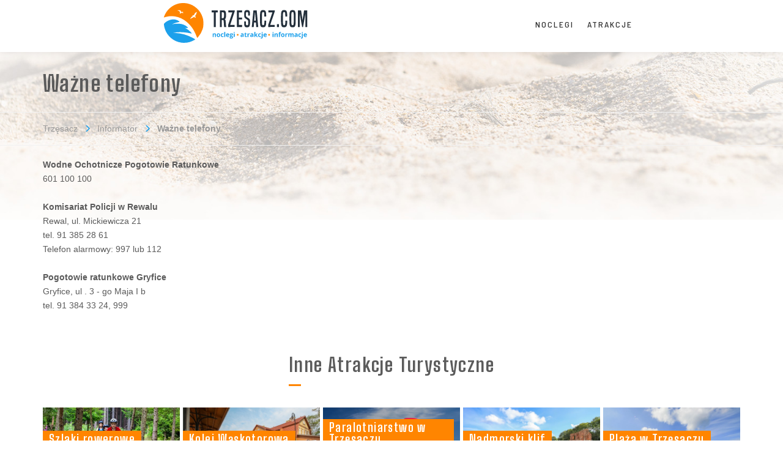

--- FILE ---
content_type: text/html; charset=UTF-8
request_url: https://www.trzesacz.com/informator/wazne-telefony
body_size: 6028
content:

<!doctype html>
<html lang="pl" class=""  style="scroll-behavior:smooth;">
<head>
	<meta charset="utf-8"/>
	<meta http-equiv="X-UA-Compatible" content="IE=edge"/>
    <meta name="viewport" content="width=device-width, initial-scale=1.0, maximum-scale=1.0, user-scalable=0">
	<meta name="akceptType" content="portal_o">

    
<title>Ważne telefony</title>
    <meta name="description" content="Wodne Ochotnicze Pogotowie Ratunkowe 601 100 100Komisariat Policji w Rewalu Rewal, ul. Mickiewicza 21tel. 91 385 28 61 Telefon alarmowy: 997 lub 112Pogotowie ratunkowe GryficeGryfice, ul . 3 - go Maja I btel. 91 384 33 24, 999"/>    <meta name="robots" content="index, follow"/>
    <meta property="og:type" content="website"/>
    <meta property="og:title" content="Ważne telefony"/>
    <meta property="og:url" content="https://www.trzesacz.com/informator/wazne-telefony"/>
    <meta property="og:description" content="Wodne Ochotnicze Pogotowie Ratunkowe 601 100 100Komisariat Policji w Rewalu Rewal, ul. Mickiewicza 21tel. 91 385 28 61 Telefon alarmowy: 997 lub 112Pogotowie ratunkowe GryficeGryfice, ul . 3 - go Maja I btel. 91 384 33 24, 999"/>
	<!-- <link rel="preload" href="/theme/zapleczowe/assets/fonts/opensans-light-webfont.woff2" as="font" type="font/woff2" crossorigin> -->
	<link rel="preload" href="/theme/zapleczowe/assets/fonts/noclegi.net.pl-icons.woff" as="font" type="font/woff" crossorigin>
	<!-- <link rel="preload" href="/theme/zapleczowe/assets/fonts/opensans-bold-webfont.woff2" as="font" type="font/woff2" crossorigin> -->
	<!-- <link rel="preload" href="/theme/zapleczowe/assets/fonts/opensans-italic-webfont.woff2" as="font" type="font/woff2" crossorigin> -->
	<!-- <link rel="preload" href="/theme/zapleczowe/assets/fonts/opensans-regular-webfont.woff2" as="font" type="font/woff2" crossorigin> -->
	<link rel="preload" href="/theme/zapleczowe/assets/fonts/MaterialIcons-Regular.woff2" as="font" type="font/woff2" crossorigin>
	<!-- <link rel="preload" href="/theme/zapleczowe/assets/fonts/ubuntu-light-webfont.woff2" as="font" type="font/woff2" crossorigin> -->
	<link rel="preload" href="/theme/zapleczowe/assets/vendor/font-awesome/fonts/fontawesome-webfont.woff2?v=4.4.0" as="font" type="font/woff2" crossorigin>
	<link rel="preload" href="/theme/zapleczowe/assets/vendor/bootstrap.grid/fonts/glyphicons-halflings-regular.woff2" as="font" type="font/woff2" crossorigin>
	<!-- <link rel="preload" href="/theme/zapleczowe/assets/fonts/ubuntu-bold-webfont.woff2" as="font" type="font/woff2" crossorigin> -->
	<!-- <link rel="preload" href="/theme/zapleczowe/assets/fonts/ubuntu-regular-webfont.woff2" as="font" type="font/woff2" crossorigin> -->
	<!-- <link rel="preload" href="/theme/zapleczowe/assets/fonts/opensans-semibold-webfont.woff2" as="font" type="font/woff2" crossorigin> -->
	<link rel="preconnect" href="https://fonts.gstatic.com" crossorigin>
	<link href="https://fonts.googleapis.com/css2?family=Big+Shoulders+Text:wght@400;700&Montserrat:ital,wght@0,400;0,600;0,700;1,400;1,600;1,700&family=Playfair+Display:wght@400;700&family=Barlow+Semi+Condensed:wght@400;500;600;700&display=swap" rel="stylesheet">
	
		
	<link rel="apple-touch-icon" sizes="180x180" href="/theme/zapleczowe/assets/images/favicon/morskie/apple-touch-icon.png">
	<link rel="icon" type="image/png" href="/theme/zapleczowe/assets/images/favicon/morskie/favicon-32x32.png" sizes="32x32">
	<link rel="icon" type="image/png" href="/theme/zapleczowe/assets/images/favicon/morskie/favicon-16x16.png" sizes="16x16">
	<link rel="manifest" href="/theme/zapleczowe/assets/images/favicon/morskie/manifest.json">
	<link rel="mask-icon" href="/theme/zapleczowe/assets/images/favicon/morskie/safari-pinned-tab.svg" color="#5bbad5">
	<link rel="shortcut icon" href="/theme/zapleczowe/assets/images/favicon/morskie/favicon.ico">
	<meta name="msapplication-config" content="/theme/zapleczowe/assets/images/favicon/morskie/browserconfig.xml">
	<meta name="theme-color" content="#ffffff">



	<style>
		:root {
			/* --dark: #333;
			--dark-600: #696969;
			--dark-800: #989898;
			--dark-900: #ddd;
			--dark-1000: #ebebeb;
			--white: #fff; */
			/* --primary: #c90042;
			--primary-700: #a30035;
			--primary-800: #89002d; */
			/* --primary: #c19b76;
			--primary-700: #af8863;
			--primary-800: #a2815f;

			--alert-info: #265699;
			--alert-info-100: #e5f0ff;
			--alert-success: #4d9926;
			--alert-success-100: #eeffe5;
			--alert-notice: #e6b522;
			--alert-notice-100: #fff9e5;
			--alert-error: #d9312b;
			--alert-error-100: #ffe5e5; */
			
			--black: 0, 0, 0;
			--dark: 51, 51, 51;
			--dark-600: 105, 105, 105;
			--dark-800: 152, 152, 152;
			--dark-900: 221, 221, 221;
			--dark-1000: 235, 235, 235;
			--white: 255, 255, 255;
			/* --primary: 201, 0, 66;
			--primary-700: 163, 0, 53;
			--primary-800: 137, 0, 45; */
			/* NF --primary: 193, 155, 118; */

							/* MORSKIE */
				--primary: 28, 160, 235;
				--primary-900: 28, 160, 235;
				--secondary: 255, 133, 0;
				--secondary-900: 255, 133, 0;

				--primary-contrast: 255, 133, 0;
				--primary-add-object: 28, 160, 235;
				--primary-icon-filter:invert(60%) sepia(60%) saturate(3993%) hue-rotate(173deg) brightness(97%) contrast(90%);
							--primary-800: 91, 91, 91;
			--primary-button: 35, 190, 97;


			--primary-700: 175, 136, 99;
			/* AKCEPT CHANGE */

			

			--alert-info: 38, 86, 153;
			--alert-info-100: 229, 240, 255;
			--alert-success: 77, 153, 38;
			--alert-success-100: 238, 255, 229;
			--alert-notice: 230, 181, 34;
			--alert-notice-100: 255, 249, 229;
			--alert-error: 217, 49, 43;
			--alert-error-100: 255, 229, 229;
		}
	</style>
	<script src="https://unpkg.com/swiper@7.0.9/swiper-bundle.min.js"></script>
	<link rel="stylesheet" href="https://unpkg.com/swiper@7.0.9/swiper-bundle.min.css">
	<script src="https://ajax.googleapis.com/ajax/libs/jquery/1.12.4/jquery.min.js"></script>
	<script src="//cdnjs.cloudflare.com/ajax/libs/toastr.js/latest/toastr.min.js"></script>
	<link rel="stylesheet" href="//cdnjs.cloudflare.com/ajax/libs/toastr.js/latest/toastr.min.css">
	<script>
		$(document).ready(function(e) {
			if (window.jQuery) {
				if (typeof toastr != 'undefined') {
					toastr.options = {
						"closeButton": true,
						"debug": false,
						"newestOnTop": false,
						"progressBar": true,
						"positionClass": "toast-top-center",
						"preventDuplicates": false,
						"onclick": null,
						"showDuration": "300",
						"hideDuration": "1000",
						"timeOut": "5000",
						"extendedTimeOut": "1000",
						"showEasing": "swing",
						"hideEasing": "linear",
						"showMethod": "fadeIn",
						"hideMethod": "fadeOut"
					}
				}
			}
		});
	</script>	
	<link rel="stylesheet" href="/theme/zapleczowe/assets/css/style.min.css?e3266ec391">
				<script>window.njin = {"ajax":{"url":"https:\/\/www.trzesacz.com\/xhr"}};</script>
	<!--[if lt IE 9]>
	<script src="//oss.maxcdn.com/html5shiv/3.7.2/html5shiv.min.js"></script>
	<script src="//oss.maxcdn.com/respond/1.4.2/respond.min.js"></script>
	<![endif]-->

    
			<!-- Global site tag (gtag.js) - Google Analytics -->
		<script async src="https://www.googletagmanager.com/gtag/js?id=G-SJYD548B9X"></script>
		<script>
		window.dataLayer = window.dataLayer || [];
		function gtag(){dataLayer.push(arguments);}
		gtag('js', new Date());

		gtag('config', 'G-SJYD548B9X');
		</script>
		

    
</head>


<body class="portal-zapleczowy morskie">
	<div id="fb-root"></div>
	<script>(function(d, s, id) {
	  var js, fjs = d.getElementsByTagName(s)[0];
	  if (d.getElementById(id)) return;
	  js = d.createElement(s); js.id = id;
	  js.src = "//connect.facebook.net/pl_PL/sdk.js#xfbml=1&version=v2.10";
	  fjs.parentNode.insertBefore(js, fjs);
	}(document, 'script', 'facebook-jssdk'));</script>
	<script src="https://apis.google.com/js/platform.js" async defer></script>

	<div id="page">

				<header data-headroom data-offset="105" class="site-header sh--with-toolbar" style="z-index:9999999999999999999;">
			<div class="site-header_toolbar">
				<div class="container">
					<ul class="font-nav">
						<li class="toolbar-item"><a class="js-open-modal portal-chip-btn" style="padding: 0 10px 2px 10px;" href="#reklama">Reklama w serwisie</a></li>
												<li class="toolbar-item"><a class="site-header_toolbar_font-size js-change-site-font-size js-tooltip portal-chip-btn" style="padding-right: 3px;" href="#" title="Zmień rozmiar czcionki"></a></li>
						<li class="toolbar-item"><a class="site-header_toolbar_contrast-mode js-toggle-site-contrast-mode js-tooltip portal-chip-btn" style="padding-right: 3px;" href="#" title="Przełącz tryb kontrastu"></a></li>
					</ul>
				</div>
				<!-- .container -->
			</div>
			<!-- .site-header_toolbar -->

			<div class="container">
							<div class="site-header_logo site-header_logo-dark"><a href="https://www.trzesacz.com/"><img src="/theme/zapleczowe/assets/images/logo/www.trzesacz.com.svg" alt=""/></a></div>
				<div class="site-header_logo site-header_logo-white"><a href="https://www.trzesacz.com/"><img src="/theme/zapleczowe/assets/images/logo/www.trzesacz.com.svg" alt=""/></a></div>
				<!-- .site-header_logo -->

								<nav class="site-header_navigation">
					<ul class="font-nav" style="font-size: 16px;">
														<li>
									<a href="https://www.trzesacz.com/noclegi">Noclegi</a>
																	</li>
																<li>
									<a href="https://www.trzesacz.com/atrakcje">Atrakcje</a>
																	</li>
													</ul>
				</nav>
				<!-- .site-header_navigation -->
								<a href="#mobile-navigation" class="site-header_mobile-navigation_toggle"><i class="glyphicon glyphicon-menu-hamburger"></i></a>

							</div>
			<!-- .container -->

						<nav class="site-header_mobile-navigation" id="mobile-navigation">
                <div class="mobile-menu">
                    <ul class="mobile-menulist">
                                                    <li>
                                <a href="https://www.trzesacz.com/noclegi" >
                                    <i class="icon icotravel-bed"></i>
                                    <span>Noclegi</span>
                                </a>
                            </li>
                                                    <li>
                                <a href="https://www.trzesacz.com/atrakcje" >
                                    <i class="icon icotravel-compass"></i>
                                    <span>Atrakcje</span>
                                </a>
                            </li>
                                                    <li>
                                <a href="https://www.trzesacz.com/gastronomia" >
                                    <i class="icon icotravel-cutlery"></i>
                                    <span>Gastronomia</span>
                                </a>
                            </li>
                                                    <li>
                                <a href="https://www.trzesacz.com/informator" >
                                    <i class="icon icotravel-starfish"></i>
                                    <span>Informator</span>
                                </a>
                            </li>
                                                    <li>
                                <a href="https://www.trzesacz.com/galeria" >
                                    <i class="icon icotravel-foto"></i>
                                    <span>Galeria</span>
                                </a>
                            </li>
                                            </ul>
                </div>
			</nav>
					</header>
		<!-- .site-header -->
		
		

				<section class="page-title">
			<div class="container">	
				<h1 class="page-title_headline">Ważne telefony</h1>
			</div>
			<!-- .container -->
		</section>
		<!-- .page-title -->
		
				<nav class="breadcrumbs">
			<div class="container">
								<ul>
										<li><a href="https://www.trzesacz.com/">Trzęsacz</a></li>
										<li><a href="https://www.trzesacz.com/informator">Informator</a></li>
										<li>Ważne telefony</li>
									</ul>
				
								<div class="breadcrumbs_share-bar">
					<ul>
						<li><div class="g-plusone" data-size="medium"></div></li>
						<div class="fb-share-button" data-href="https://www.trzesacz.com/informator/wazne-telefony" data-layout="button" data-size="small"><a target="_blank" href="https://www.facebook.com/sharer/sharer.php?u=https%3A%2F%2Fdevelopers.facebook.com%2Fdocs%2Fplugins%2F&amp;src=sdkpreparse" class="fb-xfbml-parse-ignore"></a></div>
					</ul>
				</div>
				<!-- .breadcrumbs_share-bar -->
							</div>
			<!-- .container -->
		</nav>
		<!-- .breadcrumbs -->
		
		<section class="page-section ps--object ps--attraction">
			<div class="container">
				<div class="page pg--object object-page pg--attraction attraction-page attraction-slider">
					<div class="page-content">
						<div class="blog-post generic-text-content">
													</div>
						<!-- .blog-post -->
						<div>
							<div class="generic-text-content">
								<p><strong>Wodne Ochotnicze Pogotowie Ratunkowe</strong> <br />601 100 100<br /><br /><strong>Komisariat Policji w Rewalu</strong> <br />Rewal, ul. Mickiewicza 21<br />tel. 91 385 28 61 <br />Telefon alarmowy: 997 lub 112<br /><br /><strong>Pogotowie ratunkowe Gryfice</strong><br />Gryfice, ul . 3 - go Maja I b<br />tel. 91 384 33 24, 999</p> 
							</div>
							<!-- .generic-text-content -->

													</div>
						
												 
					<div class="section main-page__atr">
							<div class="main-page__atr-txt">
								<h2 class="title title--deco">Inne Atrakcje Turystyczne</h2>
								<p class="d-none d-md-block">Zobacz najlepsze atrakcje turystyczne Karpacz i okolice</p>
							</div>
							<div class="main-cards">
								<div class="swiper-container" >
									<div class="swiper-wrapper" data-mobile="2" data-desktop="3" data-autoplay="true" data-swiper-autoplay="3000">
																					<div class="main-card__wrapper swiper-slide">
												<a href="/atrakcje/szlaki-rowerowe" class="main-card">
													<h3 class="main-card__title">Szlaki rowerowe</h3>
													<div class="main-card__img" style="background-image:url(https://zdjecianoclegi.pl/articles/imagesfly/large/2619/114_b169_b255_b109_img_8631.jpg)"></div>
												</a>
											</div>
																					<div class="main-card__wrapper swiper-slide">
												<a href="/atrakcje/kolej-waskotorowa" class="main-card">
													<h3 class="main-card__title">Kolej Wąskotorowa</h3>
													<div class="main-card__img" style="background-image:url(https://zdjecianoclegi.pl/articles/imagesfly/large/2618/116_b177_b198_img_4063.jpg)"></div>
												</a>
											</div>
																					<div class="main-card__wrapper swiper-slide">
												<a href="/atrakcje/paralotniarstwo-w-trzesaczu" class="main-card">
													<h3 class="main-card__title">Paralotniarstwo w Trzęsaczu</h3>
													<div class="main-card__img" style="background-image:url(https://zdjecianoclegi.pl/articles/imagesfly/large/2617/119_b67_trzesacz_07.jpg)"></div>
												</a>
											</div>
																					<div class="main-card__wrapper swiper-slide">
												<a href="/atrakcje/nadmorski-klif" class="main-card">
													<h3 class="main-card__title">Nadmorski klif</h3>
													<div class="main-card__img" style="background-image:url(https://zdjecianoclegi.pl/articles/imagesfly/large/2616/122_b94_img_7145.jpg)"></div>
												</a>
											</div>
																					<div class="main-card__wrapper swiper-slide">
												<a href="/atrakcje/plaza-w-trzesaczu" class="main-card">
													<h3 class="main-card__title">Plaża w Trzęsaczu</h3>
													<div class="main-card__img" style="background-image:url(https://zdjecianoclegi.pl/articles/imagesfly/large/2615/111_trzesacz_plaza_005.jpg)"></div>
												</a>
											</div>
																			</div>
								</div>
								<div class="swiper-button-next"></div>
								<div class="swiper-button-prev"></div>
							</div>
							<div class="main-page__atr-btn">
								<a href="/atrakcje/" class="btn btn--secondary">Zobacz Wszystkie Atrakcje</a>
							</div>
					</div>
					
					</div>
					<!-- .blog-content -->

					<aside class="page-sidebar">
						
						
							<div class="object-informations">
								<ul>
																																												</ul>
							</div>

								
							
																					<section class="in-sidebar slider-accommodation">
								<div class="main-page__atr-txt">
									<h2 class="title title--deco">Sprawdź Noclegi</h2>
								</div>
								<div class="main-cards">
									<div class="swiper-container"> 
										<div class="swiper-wrapper" data-desktop="1" data-mobile="1" data-autoplay="true" data-swiper-autoplay="3000">
																					</div>
									</div>
									<div class="swiper-button-next"></div>
									<div class="swiper-button-prev"></div>
								</div>
							</section>
										
					</aside>
					<!-- .page-sidebar -->
				</div>
				<!-- .page -->
			</div>
			<!-- .container -->
		</section>
		<!-- .page-section -->


		<script type="text/javascript">
                    function zmien(u) {
                        if (document.getElementById('k' + u).style.display == 'none') {
                            document.getElementById('k' + u).style.display = 'block';
                            document.getElementById('d' + u).style.display = 'none';
                        } else {
                            document.getElementById('k' + u).style.display = 'none';
                            document.getElementById('d' + u).style.display = 'block';
                        }
                    }

                    function openPanorama(id) {

                        var el = $('[data-panid="' + id + '"]');
                        var btn = $('[data-id="' + id + '"]');
                        el.toggleClass('show');

                        if (el.hasClass('show')) {
                           btn.text('Ukryj panoramę');
                        }
                        else {
                            btn.text('Zobacz panoramę');
                        }



                        var el = document.getElementById('panorama-' + id);

                        var x = window.getComputedStyle(el);
                        console.log(x.display);
                        if (x.display === 'none') {
                            el.style.display = 'block';
                            document.getElementById('panorama-open-' + id).innerHTML = "Ukryj panoramę";
                        } else {
                            el.style.display = 'none';
                            document.getElementById('panorama-open-' + id).innerHTML = "Zobacz panoramę";
                        }
                    }
                </script>
		
		
<!-- @include{.footer.html} -->

				<footer class="portal-footer">
			<div class="portal-footer_credits-background">
				<div class="container">
					<div class="row text-center py-1">
						<div class="col-6 col-lg-3">
							<a href="#kontakt" class="js-open-modal link-white d-flex gap-2 justify-content-center justify-content-lg-end">
								<svg class="icons">
									<use xlink:href="/gfx/icons/sprite/sprite.svg#icons--envelope"></use>
								</svg>
								Redakcja portalu
							</a>
						</div>
						<div class="col-6 col-lg-3">
							<a href="/dodaj-obiekt/" rel="nofollow" class="link-white d-flex gap-2 justify-content-center justify-content-lg-end">
								<svg class="icons">
									<use xlink:href="/gfx/icons/sprite/sprite.svg#icons--plus-circle"></use>
								</svg>
								Dodaj obiekt
							</a>
						</div>
						<div class="col-6 col-lg-3">
							<a href="/reklama" rel="nofollow" class="link-white d-flex gap-2 justify-content-center justify-content-lg-end">
								<svg class="icons">
									<use xlink:href="/gfx/icons/sprite/sprite.svg#icons--globe"></use>
								</svg>
								Cennik
							</a>
						</div>
						<div class="col-6 col-lg-3">
							<a href="https://www.panel.akcept.eu/" rel="nofollow" class="link-white d-flex gap-2 justify-content-center justify-content-lg-end">
								<svg class="icons">
									<use xlink:href="/gfx/icons/sprite/sprite.svg#icons--user"></use>
								</svg>
								Logowanie
							</a>
						</div>
					</div>
				</div>
			</div>
			<div class="portal-footer_credits-background bg--white">
				<div class="container">
					<div class="portal-footer_credits">
						<span>© 2025 trzesacz.com 
							<div>AKCEPT.EU | Redakcja portalu Trzesacz.com nie odpowiada za treść wpisów obiektów noclegowych.</div>
							<small>Korzystanie z portalu oznacza akceptację regulaminu (<a href="http://www.akcept.eu/akcept-regulamin.pdf" style="color:#adadad" target="_blank" rel="nofollow">zobacz regulamin</a>) |
							<a href="http://www.akcept.eu/akcept-polityka-prywatnosci.pdf" rel="nofollow" style="color:#adadad" target="_blank" rel="nofollow">Polityka Prywatności</a></small>
						</span>
						<span><a href="http://www.akcept.eu" target="_blank"><img src="/gfx/logo-akcept.png" class="logoFooter" alt="AKCEPT.eu reklama obiektów noclegowych, portale turystyczne, marketing" /></a></span>
					</div>
				</div>
			</div>
		</footer>
			</div>
	<!-- #page -->

		<div class="modal" id="kontakt">
		<h4 class="modal_title">Kontakt z redakcją</h4>
		<div class="modal_content">
			<iframe loading="lazy" importance="low"
                    lazy-src="https://www.crm.akcept.eu/kontakt/redakcja-akcept.php?portal=www.trzesacz.com"
				class="contact-form-iframe"
			></iframe>
		</div>
		<!-- .modal_content -->
	</div>
	<!-- .modal -->		<div class="modal" id="reklama">
		<h4 class="modal_title">Reklama w serwisie</h4>
		<div class="modal_content">
                <iframe loading="lazy" importance="low"
                        lazy-src="https://www.crm.akcept.eu/kontakt/dodaj-obiekt.php?portal=www.trzesacz.com"
                        class="contact-form-iframe"
                ></iframe>
		</div>
		<!-- .modal_content -->
	</div>
	<!-- .modal -->    <div class="white-popup add-object mfp-hide" id="add-object-popup">
    <h5 class="text-center">Chcesz dodać obiekt?</h5>

    <p class="text-center">Masz pytania odnośnie portalu, reklamy lub inne propozycje?
        <br>Zadzwoń lub napisz do nas!<br>
        <br>Redakcja portalu nie udziela informacji o wolnych miejscach noclegowych<br>
    </p>

    <div class="contact-details">
        <img src="/theme/zapleczowe/assets/images/logo.svg" width="260" height="70" alt="Akcept - marketing obiektów noclegowych">
        <div class="contact-links">
            <a href="https://www.akcept.eu">Akcept.eu</a>
            <a href="tel:530323636">
                <i class="fa fa-phone fa-lg mr-5" aria-hidden="true"></i>
                <span>530 323 636</span>
            </a>
            <a href="mailto:biuro@akcept.eu">biuro@akcept.eu</a>
        </div>
    </div>

    <div class="contact-address">
        <div>
            <p><strong>Nasze biuro:</strong></p>
            <p>Plac Piastowski 14/2,</p>
            <p>58-560 Jelenia Góra</p>
        </div>
        <div>
            <p><strong>Godziny pracy:</strong></p>
            <p>poniedziałek - piątek: 8:00-16:00</p>
        </div>
    </div>
</div>

	<!-- <script src="//maps.googleapis.com/maps/api/js?key=AIzaSyBQwu0f8_dmBEy0LYdkksSZ927rs3dSGqg"></script> -->
	<!-- <script defer async src='https://www.google.com/recaptcha/api.js'></script> -->
			<script src="//maps.googleapis.com/maps/api/js?key=AIzaSyBQwu0f8_dmBEy0LYdkksSZ927rs3dSGqg"></script>
		<script defer async src='https://www.google.com/recaptcha/api.js'></script>
		<script async defer src="/theme/zapleczowe/assets/js/site.min.js?7abbaa292a"></script>
		
	<script>
				$.ajax({
            url: 'https://stats.akcept.eu/',
            type: "POST",
            dataType: "json",
            cache: false,
            crossDomain: true,
            data: {
                action: "view-attraction",
                url: "trzesacz.com/informator/wazne-telefony",
								 post_id: "5319", 				portal_id: "270", 
												            }
        })
		const objectStatisticEvent = jQuery('.statistic_event');
		if (objectStatisticEvent) {
			objectStatisticEvent.on('click', function (e) {
				var action = $(this).attr('data-action');
				// Nowe
				try {
					$.ajax({
						url: 'https://stats.akcept.eu/',
						type: "POST",
						dataType: "json",
						cache: false,
						crossDomain: true,
						data: {
							action: "action-" + action,
							url: window.location.href,
							object_id: "",
							portal_id: "270",
						},
					})
				} catch (error) {
					console.log(error);
				}
			})
		}
	</script>
</body>
</html>


--- FILE ---
content_type: text/html; charset=utf-8
request_url: https://accounts.google.com/o/oauth2/postmessageRelay?parent=https%3A%2F%2Fwww.trzesacz.com&jsh=m%3B%2F_%2Fscs%2Fabc-static%2F_%2Fjs%2Fk%3Dgapi.lb.en.W5qDlPExdtA.O%2Fd%3D1%2Frs%3DAHpOoo8JInlRP_yLzwScb00AozrrUS6gJg%2Fm%3D__features__
body_size: 163
content:
<!DOCTYPE html><html><head><title></title><meta http-equiv="content-type" content="text/html; charset=utf-8"><meta http-equiv="X-UA-Compatible" content="IE=edge"><meta name="viewport" content="width=device-width, initial-scale=1, minimum-scale=1, maximum-scale=1, user-scalable=0"><script src='https://ssl.gstatic.com/accounts/o/2580342461-postmessagerelay.js' nonce="QFMlyPg253W7jBaBS_kAzw"></script></head><body><script type="text/javascript" src="https://apis.google.com/js/rpc:shindig_random.js?onload=init" nonce="QFMlyPg253W7jBaBS_kAzw"></script></body></html>

--- FILE ---
content_type: text/css
request_url: https://www.trzesacz.com/theme/zapleczowe/assets/css/style.min.css?e3266ec391
body_size: 77849
content:
@charset "UTF-8";html{color:#000;background:#fff}blockquote,body,code,dd,div,dl,dt,fieldset,form,h1,h2,h3,h4,h5,h6,input,legend,li,ol,p,pre,td,textarea,th,ul{margin:0;padding:0}fieldset,img{border:0}address,caption,cite,code,dfn,em,strong,th,var{font-style:normal;font-weight:400}ol,ul{list-style:none}caption,th{text-align:left}h1,h2,h3,h4,h5,h6{font-size:100%;font-weight:400}q:after,q:before{content:""}abbr,acronym{border:0;font-variant:normal}sup{vertical-align:text-top}sub{vertical-align:text-bottom}input,select,textarea{font-family:inherit;font-size:inherit;font-weight:inherit;*font-size:100%}legend{color:#000}#yui3-css-stamp.cssreset{display:none}html{font-family:sans-serif;-ms-text-size-adjust:100%;-webkit-text-size-adjust:100%}body{margin:0}article,aside,details,figcaption,figure,footer,header,hgroup,main,menu,nav,section,summary{display:block}audio,canvas,progress,video{display:inline-block;vertical-align:baseline}audio:not([controls]){display:none;height:0}[hidden],template{display:none}a{background-color:transparent}a:active,a:hover{outline:0}abbr[title]{border-bottom:1px dotted}dfn{font-style:italic}img{border:0}svg:not(:root){overflow:hidden}figure{margin:1em 40px}hr{-webkit-box-sizing:content-box;-moz-box-sizing:content-box;box-sizing:content-box;height:0}pre{overflow:auto}code,kbd,pre,samp{font-family:monospace,monospace}button,input,optgroup,select,textarea{color:inherit;font:inherit;margin:0}button{overflow:visible;text-transform:none}select{text-transform:none}button,html input[type=button]{-webkit-appearance:button;cursor:pointer}input[type=reset],input[type=submit]{-webkit-appearance:button;cursor:pointer}button[disabled],html input[disabled]{cursor:default}button::-moz-focus-inner{border:0;padding:0}input{line-height:normal}input::-moz-focus-inner{border:0;padding:0}input[type=checkbox],input[type=radio]{-webkit-box-sizing:border-box;-moz-box-sizing:border-box;box-sizing:border-box;padding:0}input[type=number]::-webkit-inner-spin-button,input[type=number]::-webkit-outer-spin-button{height:auto}input[type=search]{-webkit-appearance:textfield;-webkit-box-sizing:content-box;-moz-box-sizing:content-box;box-sizing:content-box}input[type=search]::-webkit-search-cancel-button,input[type=search]::-webkit-search-decoration{-webkit-appearance:none}fieldset{border:1px solid silver;margin:0 2px;padding:.35em .625em .75em}legend{border:0;padding:0}textarea{overflow:auto}optgroup{font-weight:700}table{border-collapse:collapse;border-spacing:0}td,th{padding:0}@font-face{font-family:Glyphicons Halflings;src:url(../vendor/bootstrap.grid/fonts/glyphicons-halflings-regular.eot);src:url(../vendor/bootstrap.grid/fonts/glyphicons-halflings-regular.eot?#iefix) format("embedded-opentype"),url(../vendor/bootstrap.grid/fonts/glyphicons-halflings-regular.woff2) format("woff2"),url(../vendor/bootstrap.grid/fonts/glyphicons-halflings-regular.woff) format("woff"),url(../vendor/bootstrap.grid/fonts/glyphicons-halflings-regular.ttf) format("truetype"),url(../vendor/bootstrap.grid/fonts/glyphicons-halflings-regular.svg#glyphicons_halflingsregular) format("svg");font-display:swap}.glyphicon{position:relative;top:1px;display:inline-block;font-family:Glyphicons Halflings;font-style:normal;font-weight:400;line-height:1;-webkit-font-smoothing:antialiased;-moz-osx-font-smoothing:grayscale}.glyphicon-asterisk:before{content:"*"}.glyphicon-plus:before{content:"+"}.glyphicon-eur:before,.glyphicon-euro:before{content:"€"}.glyphicon-minus:before{content:"−"}.glyphicon-cloud:before{content:"☁"}.glyphicon-envelope:before{content:"✉"}.glyphicon-pencil:before{content:"✏"}.glyphicon-glass:before{content:""}.glyphicon-music:before{content:""}.glyphicon-search:before{content:""}.glyphicon-heart:before{content:""}.glyphicon-star:before{content:""}.glyphicon-star-empty:before{content:""}.glyphicon-user:before{content:""}.glyphicon-film:before{content:""}.glyphicon-th-large:before{content:""}.glyphicon-th:before{content:""}.glyphicon-th-list:before{content:""}.glyphicon-ok:before{content:""}.glyphicon-remove:before{content:""}.glyphicon-zoom-in:before{content:""}.glyphicon-zoom-out:before{content:""}.glyphicon-off:before{content:""}.glyphicon-signal:before{content:""}.glyphicon-cog:before{content:""}.glyphicon-trash:before{content:""}.glyphicon-home:before{content:""}.glyphicon-file:before{content:""}.glyphicon-time:before{content:""}.glyphicon-road:before{content:""}.glyphicon-download-alt:before{content:""}.glyphicon-download:before{content:""}.glyphicon-upload:before{content:""}.glyphicon-inbox:before{content:""}.glyphicon-play-circle:before{content:""}.glyphicon-repeat:before{content:""}.glyphicon-refresh:before{content:""}.glyphicon-list-alt:before{content:""}.glyphicon-lock:before{content:""}.glyphicon-flag:before{content:""}.glyphicon-headphones:before{content:""}.glyphicon-volume-off:before{content:""}.glyphicon-volume-down:before{content:""}.glyphicon-volume-up:before{content:""}.glyphicon-qrcode:before{content:""}.glyphicon-barcode:before{content:""}.glyphicon-tag:before{content:""}.glyphicon-tags:before{content:""}.glyphicon-book:before{content:""}.glyphicon-bookmark:before{content:""}.glyphicon-print:before{content:""}.glyphicon-camera:before{content:""}.glyphicon-font:before{content:""}.glyphicon-bold:before{content:""}.glyphicon-italic:before{content:""}.glyphicon-text-height:before{content:""}.glyphicon-text-width:before{content:""}.glyphicon-align-left:before{content:""}.glyphicon-align-center:before{content:""}.glyphicon-align-right:before{content:""}.glyphicon-align-justify:before{content:""}.glyphicon-list:before{content:""}.glyphicon-indent-left:before{content:""}.glyphicon-indent-right:before{content:""}.glyphicon-facetime-video:before{content:""}.glyphicon-picture:before{content:""}.glyphicon-map-marker:before{content:""}.glyphicon-adjust:before{content:""}.glyphicon-tint:before{content:""}.glyphicon-edit:before{content:""}.glyphicon-share:before{content:""}.glyphicon-check:before{content:""}.glyphicon-move:before{content:""}.glyphicon-step-backward:before{content:""}.glyphicon-fast-backward:before{content:""}.glyphicon-backward:before{content:""}.glyphicon-play:before{content:""}.glyphicon-pause:before{content:""}.glyphicon-stop:before{content:""}.glyphicon-forward:before{content:""}.glyphicon-fast-forward:before{content:""}.glyphicon-step-forward:before{content:""}.glyphicon-eject:before{content:""}.glyphicon-chevron-left:before{content:""}.glyphicon-chevron-right:before{content:""}.glyphicon-plus-sign:before{content:""}.glyphicon-minus-sign:before{content:""}.glyphicon-remove-sign:before{content:""}.glyphicon-ok-sign:before{content:""}.glyphicon-question-sign:before{content:""}.glyphicon-info-sign:before{content:""}.glyphicon-screenshot:before{content:""}.glyphicon-remove-circle:before{content:""}.glyphicon-ok-circle:before{content:""}.glyphicon-ban-circle:before{content:""}.glyphicon-arrow-left:before{content:""}.glyphicon-arrow-right:before{content:""}.glyphicon-arrow-up:before{content:""}.glyphicon-arrow-down:before{content:""}.glyphicon-share-alt:before{content:""}.glyphicon-resize-full:before{content:""}.glyphicon-resize-small:before{content:""}.glyphicon-exclamation-sign:before{content:""}.glyphicon-gift:before{content:""}.glyphicon-leaf:before{content:""}.glyphicon-fire:before{content:""}.glyphicon-eye-open:before{content:""}.glyphicon-eye-close:before{content:""}.glyphicon-warning-sign:before{content:""}.glyphicon-plane:before{content:""}.glyphicon-calendar:before{content:""}.glyphicon-random:before{content:""}.glyphicon-comment:before{content:""}.glyphicon-magnet:before{content:""}.glyphicon-chevron-up:before{content:""}.glyphicon-chevron-down:before{content:""}.glyphicon-retweet:before{content:""}.glyphicon-shopping-cart:before{content:""}.glyphicon-folder-close:before{content:""}.glyphicon-folder-open:before{content:""}.glyphicon-resize-vertical:before{content:""}.glyphicon-resize-horizontal:before{content:""}.glyphicon-hdd:before{content:""}.glyphicon-bullhorn:before{content:""}.glyphicon-bell:before{content:""}.glyphicon-certificate:before{content:""}.glyphicon-thumbs-up:before{content:""}.glyphicon-thumbs-down:before{content:""}.glyphicon-hand-right:before{content:""}.glyphicon-hand-left:before{content:""}.glyphicon-hand-up:before{content:""}.glyphicon-hand-down:before{content:""}.glyphicon-circle-arrow-right:before{content:""}.glyphicon-circle-arrow-left:before{content:""}.glyphicon-circle-arrow-up:before{content:""}.glyphicon-circle-arrow-down:before{content:""}.glyphicon-globe:before{content:""}.glyphicon-wrench:before{content:""}.glyphicon-tasks:before{content:""}.glyphicon-filter:before{content:""}.glyphicon-briefcase:before{content:""}.glyphicon-fullscreen:before{content:""}.glyphicon-dashboard:before{content:""}.glyphicon-paperclip:before{content:""}.glyphicon-heart-empty:before{content:""}.glyphicon-link:before{content:""}.glyphicon-phone:before{content:""}.glyphicon-pushpin:before{content:""}.glyphicon-usd:before{content:""}.glyphicon-gbp:before{content:""}.glyphicon-sort:before{content:""}.glyphicon-sort-by-alphabet:before{content:""}.glyphicon-sort-by-alphabet-alt:before{content:""}.glyphicon-sort-by-order:before{content:""}.glyphicon-sort-by-order-alt:before{content:""}.glyphicon-sort-by-attributes:before{content:""}.glyphicon-sort-by-attributes-alt:before{content:""}.glyphicon-unchecked:before{content:""}.glyphicon-expand:before{content:""}.glyphicon-collapse-down:before{content:""}.glyphicon-collapse-up:before{content:""}.glyphicon-log-in:before{content:""}.glyphicon-flash:before{content:""}.glyphicon-log-out:before{content:""}.glyphicon-new-window:before{content:""}.glyphicon-record:before{content:""}.glyphicon-save:before{content:""}.glyphicon-open:before{content:""}.glyphicon-saved:before{content:""}.glyphicon-import:before{content:""}.glyphicon-export:before{content:""}.glyphicon-send:before{content:""}.glyphicon-floppy-disk:before{content:""}.glyphicon-floppy-saved:before{content:""}.glyphicon-floppy-remove:before{content:""}.glyphicon-floppy-save:before{content:""}.glyphicon-floppy-open:before{content:""}.glyphicon-credit-card:before{content:""}.glyphicon-transfer:before{content:""}.glyphicon-cutlery:before{content:""}.glyphicon-header:before{content:""}.glyphicon-compressed:before{content:""}.glyphicon-earphone:before{content:""}.glyphicon-phone-alt:before{content:""}.glyphicon-tower:before{content:""}.glyphicon-stats:before{content:""}.glyphicon-sd-video:before{content:""}.glyphicon-hd-video:before{content:""}.glyphicon-subtitles:before{content:""}.glyphicon-sound-stereo:before{content:""}.glyphicon-sound-dolby:before{content:""}.glyphicon-sound-5-1:before{content:""}.glyphicon-sound-6-1:before{content:""}.glyphicon-sound-7-1:before{content:""}.glyphicon-copyright-mark:before{content:""}.glyphicon-registration-mark:before{content:""}.glyphicon-cloud-download:before{content:""}.glyphicon-cloud-upload:before{content:""}.glyphicon-tree-conifer:before{content:""}.glyphicon-tree-deciduous:before{content:""}.glyphicon-cd:before{content:""}.glyphicon-save-file:before{content:""}.glyphicon-open-file:before{content:""}.glyphicon-level-up:before{content:""}.glyphicon-copy:before{content:""}.glyphicon-paste:before{content:""}.glyphicon-alert:before{content:""}.glyphicon-equalizer:before{content:""}.glyphicon-king:before{content:""}.glyphicon-queen:before{content:""}.glyphicon-pawn:before{content:""}.glyphicon-bishop:before{content:""}.glyphicon-knight:before{content:""}.glyphicon-baby-formula:before{content:""}.glyphicon-tent:before{content:"⛺"}.glyphicon-blackboard:before{content:""}.glyphicon-bed:before{content:""}.glyphicon-apple:before{content:""}.glyphicon-erase:before{content:""}.glyphicon-hourglass:before{content:"⌛"}.glyphicon-lamp:before{content:""}.glyphicon-duplicate:before{content:""}.glyphicon-piggy-bank:before{content:""}.glyphicon-scissors:before{content:""}.glyphicon-bitcoin:before,.glyphicon-btc:before,.glyphicon-xbt:before{content:""}.glyphicon-jpy:before,.glyphicon-yen:before{content:"¥"}.glyphicon-rub:before,.glyphicon-ruble:before{content:"₽"}.glyphicon-scale:before{content:""}.glyphicon-ice-lolly:before{content:""}.glyphicon-ice-lolly-tasted:before{content:""}.glyphicon-education:before{content:""}.glyphicon-option-horizontal:before{content:""}.glyphicon-option-vertical:before{content:""}.glyphicon-menu-hamburger:before{content:""}.glyphicon-modal-window:before{content:""}.glyphicon-oil:before{content:""}.glyphicon-grain:before{content:""}.glyphicon-sunglasses:before{content:""}.glyphicon-text-size:before{content:""}.glyphicon-text-color:before{content:""}.glyphicon-text-background:before{content:""}.glyphicon-object-align-top:before{content:""}.glyphicon-object-align-bottom:before{content:""}.glyphicon-object-align-horizontal:before{content:""}.glyphicon-object-align-left:before{content:""}.glyphicon-object-align-vertical:before{content:""}.glyphicon-object-align-right:before{content:""}.glyphicon-triangle-right:before{content:""}.glyphicon-triangle-left:before{content:""}.glyphicon-triangle-bottom:before{content:""}.glyphicon-triangle-top:before{content:""}.glyphicon-console:before{content:""}.glyphicon-superscript:before{content:""}.glyphicon-subscript:before{content:""}.glyphicon-menu-left:before{content:""}.glyphicon-menu-right:before{content:""}.glyphicon-menu-down:before{content:""}.glyphicon-menu-up:before{content:""}*,:after,:before{-webkit-box-sizing:border-box;-moz-box-sizing:border-box;box-sizing:border-box}html{font-size:10px;-webkit-tap-highlight-color:rgba(0,0,0,0)}body{font-family:Helvetica Neue,Helvetica,Arial,sans-serif;line-height:1.42857143;background-color:#fff}button,input,select,textarea{font-family:inherit;font-size:inherit;line-height:inherit}a{color:#337ab7}a:focus,a:hover{color:#23527c;text-decoration:underline}a:focus{outline:5px auto -webkit-focus-ring-color;outline-offset:-2px}figure{margin:0}img{vertical-align:middle}.img-responsive{display:block;max-width:100%;height:auto}.img-rounded{border-radius:6px}.img-thumbnail{padding:4px;line-height:1.42857143;background-color:#fff;border:1px solid #ddd;border-radius:4px;-webkit-transition:all 0.2s ease-in-out;-o-transition:all 0.2s ease-in-out;transition:all 0.2s ease-in-out;display:inline-block;max-width:100%;height:auto}.img-circle{border-radius:50%}hr{margin-top:20px;margin-bottom:20px;border:0;border-top:1px solid #eee}.sr-only{position:absolute;width:1px;height:1px;margin:-1px;padding:0;overflow:hidden;clip:rect(0,0,0,0);border:0}.sr-only-focusable:active,.sr-only-focusable:focus{position:static;width:auto;height:auto;margin:0;overflow:visible;clip:auto}[role=button]{cursor:pointer}.container,.container-fluid{margin-right:auto;margin-left:auto;padding-left:15px;padding-right:15px}@media (min-width:768px){.container{width:750px}}@media (min-width:992px){.container{width:970px}}@media (min-width:1200px){.container{width:1170px}}.row{margin-left:-15px;margin-right:-15px}.col-lg-1,.col-lg-2,.col-lg-3,.col-lg-4,.col-lg-5,.col-lg-6,.col-lg-7,.col-lg-8,.col-lg-9,.col-lg-10,.col-lg-11,.col-lg-12,.col-md-1,.col-md-2,.col-md-3,.col-md-4,.col-md-5,.col-md-6,.col-md-7,.col-md-8,.col-md-9,.col-md-10,.col-md-11,.col-md-12,.col-sm-1,.col-sm-2,.col-sm-3,.col-sm-4,.col-sm-5,.col-sm-6,.col-sm-7,.col-sm-8,.col-sm-9,.col-sm-10,.col-sm-11,.col-sm-12,.col-xs-1,.col-xs-2,.col-xs-3,.col-xs-4,.col-xs-5,.col-xs-6,.col-xs-7,.col-xs-8,.col-xs-9,.col-xs-10,.col-xs-11,.col-xs-12{position:relative;min-height:1px;padding-left:15px;padding-right:15px}.col-xs-1,.col-xs-2,.col-xs-3,.col-xs-4,.col-xs-5,.col-xs-6,.col-xs-7,.col-xs-8,.col-xs-9,.col-xs-10,.col-xs-11{float:left}.col-xs-12{float:left;width:100%}.col-xs-11{width:91.66666667%}.col-xs-10{width:83.33333333%}.col-xs-9{width:75%}.col-xs-8{width:66.66666667%}.col-xs-7{width:58.33333333%}.col-xs-6{width:50%}.col-xs-5{width:41.66666667%}.col-xs-4{width:33.33333333%}.col-xs-3{width:25%}.col-xs-2{width:16.66666667%}.col-xs-1{width:8.33333333%}.col-xs-pull-12{right:100%}.col-xs-pull-11{right:91.66666667%}.col-xs-pull-10{right:83.33333333%}.col-xs-pull-9{right:75%}.col-xs-pull-8{right:66.66666667%}.col-xs-pull-7{right:58.33333333%}.col-xs-pull-6{right:50%}.col-xs-pull-5{right:41.66666667%}.col-xs-pull-4{right:33.33333333%}.col-xs-pull-3{right:25%}.col-xs-pull-2{right:16.66666667%}.col-xs-pull-1{right:8.33333333%}.col-xs-pull-0{right:auto}.col-xs-push-12{left:100%}.col-xs-push-11{left:91.66666667%}.col-xs-push-10{left:83.33333333%}.col-xs-push-9{left:75%}.col-xs-push-8{left:66.66666667%}.col-xs-push-7{left:58.33333333%}.col-xs-push-6{left:50%}.col-xs-push-5{left:41.66666667%}.col-xs-push-4{left:33.33333333%}.col-xs-push-3{left:25%}.col-xs-push-2{left:16.66666667%}.col-xs-push-1{left:8.33333333%}.col-xs-push-0{left:auto}.col-xs-offset-12{margin-left:100%}.col-xs-offset-11{margin-left:91.66666667%}.col-xs-offset-10{margin-left:83.33333333%}.col-xs-offset-9{margin-left:75%}.col-xs-offset-8{margin-left:66.66666667%}.col-xs-offset-7{margin-left:58.33333333%}.col-xs-offset-6{margin-left:50%}.col-xs-offset-5{margin-left:41.66666667%}.col-xs-offset-4{margin-left:33.33333333%}.col-xs-offset-3{margin-left:25%}.col-xs-offset-2{margin-left:16.66666667%}.col-xs-offset-1{margin-left:8.33333333%}.col-xs-offset-0{margin-left:0}@media (min-width:768px){.col-sm-1,.col-sm-2,.col-sm-3,.col-sm-4,.col-sm-5,.col-sm-6,.col-sm-7,.col-sm-8,.col-sm-9,.col-sm-10,.col-sm-11{float:left}.col-sm-12{float:left;width:100%}.col-sm-11{width:91.66666667%}.col-sm-10{width:83.33333333%}.col-sm-9{width:75%}.col-sm-8{width:66.66666667%}.col-sm-7{width:58.33333333%}.col-sm-6{width:50%}.col-sm-5{width:41.66666667%}.col-sm-4{width:33.33333333%}.col-sm-3{width:25%}.col-sm-2{width:16.66666667%}.col-sm-1{width:8.33333333%}.col-sm-pull-12{right:100%}.col-sm-pull-11{right:91.66666667%}.col-sm-pull-10{right:83.33333333%}.col-sm-pull-9{right:75%}.col-sm-pull-8{right:66.66666667%}.col-sm-pull-7{right:58.33333333%}.col-sm-pull-6{right:50%}.col-sm-pull-5{right:41.66666667%}.col-sm-pull-4{right:33.33333333%}.col-sm-pull-3{right:25%}.col-sm-pull-2{right:16.66666667%}.col-sm-pull-1{right:8.33333333%}.col-sm-pull-0{right:auto}.col-sm-push-12{left:100%}.col-sm-push-11{left:91.66666667%}.col-sm-push-10{left:83.33333333%}.col-sm-push-9{left:75%}.col-sm-push-8{left:66.66666667%}.col-sm-push-7{left:58.33333333%}.col-sm-push-6{left:50%}.col-sm-push-5{left:41.66666667%}.col-sm-push-4{left:33.33333333%}.col-sm-push-3{left:25%}.col-sm-push-2{left:16.66666667%}.col-sm-push-1{left:8.33333333%}.col-sm-push-0{left:auto}.col-sm-offset-12{margin-left:100%}.col-sm-offset-11{margin-left:91.66666667%}.col-sm-offset-10{margin-left:83.33333333%}.col-sm-offset-9{margin-left:75%}.col-sm-offset-8{margin-left:66.66666667%}.col-sm-offset-7{margin-left:58.33333333%}.col-sm-offset-6{margin-left:50%}.col-sm-offset-5{margin-left:41.66666667%}.col-sm-offset-4{margin-left:33.33333333%}.col-sm-offset-3{margin-left:25%}.col-sm-offset-2{margin-left:16.66666667%}.col-sm-offset-1{margin-left:8.33333333%}.col-sm-offset-0{margin-left:0}}@media (min-width:992px){.col-md-1,.col-md-2,.col-md-3,.col-md-4,.col-md-5,.col-md-6,.col-md-7,.col-md-8,.col-md-9,.col-md-10,.col-md-11{float:left}.col-md-12{float:left;width:100%}.col-md-11{width:91.66666667%}.col-md-10{width:83.33333333%}.col-md-9{width:75%}.col-md-8{width:66.66666667%}.col-md-7{width:58.33333333%}.col-md-6{width:50%}.col-md-5{width:41.66666667%}.col-md-4{width:33.33333333%}.col-md-3{width:25%}.col-md-2{width:16.66666667%}.col-md-1{width:8.33333333%}.col-md-pull-12{right:100%}.col-md-pull-11{right:91.66666667%}.col-md-pull-10{right:83.33333333%}.col-md-pull-9{right:75%}.col-md-pull-8{right:66.66666667%}.col-md-pull-7{right:58.33333333%}.col-md-pull-6{right:50%}.col-md-pull-5{right:41.66666667%}.col-md-pull-4{right:33.33333333%}.col-md-pull-3{right:25%}.col-md-pull-2{right:16.66666667%}.col-md-pull-1{right:8.33333333%}.col-md-pull-0{right:auto}.col-md-push-12{left:100%}.col-md-push-11{left:91.66666667%}.col-md-push-10{left:83.33333333%}.col-md-push-9{left:75%}.col-md-push-8{left:66.66666667%}.col-md-push-7{left:58.33333333%}.col-md-push-6{left:50%}.col-md-push-5{left:41.66666667%}.col-md-push-4{left:33.33333333%}.col-md-push-3{left:25%}.col-md-push-2{left:16.66666667%}.col-md-push-1{left:8.33333333%}.col-md-push-0{left:auto}.col-md-offset-12{margin-left:100%}.col-md-offset-11{margin-left:91.66666667%}.col-md-offset-10{margin-left:83.33333333%}.col-md-offset-9{margin-left:75%}.col-md-offset-8{margin-left:66.66666667%}.col-md-offset-7{margin-left:58.33333333%}.col-md-offset-6{margin-left:50%}.col-md-offset-5{margin-left:41.66666667%}.col-md-offset-4{margin-left:33.33333333%}.col-md-offset-3{margin-left:25%}.col-md-offset-2{margin-left:16.66666667%}.col-md-offset-1{margin-left:8.33333333%}.col-md-offset-0{margin-left:0}}@media (min-width:1200px){.col-lg-1,.col-lg-2,.col-lg-3,.col-lg-4,.col-lg-5,.col-lg-6,.col-lg-7,.col-lg-8,.col-lg-9,.col-lg-10,.col-lg-11{float:left}.col-lg-12{float:left;width:100%}.col-lg-11{width:91.66666667%}.col-lg-10{width:83.33333333%}.col-lg-9{width:75%}.col-lg-8{width:66.66666667%}.col-lg-7{width:58.33333333%}.col-lg-6{width:50%}.col-lg-5{width:41.66666667%}.col-lg-4{width:33.33333333%}.col-lg-3{width:25%}.col-lg-2{width:16.66666667%}.col-lg-1{width:8.33333333%}.col-lg-pull-12{right:100%}.col-lg-pull-11{right:91.66666667%}.col-lg-pull-10{right:83.33333333%}.col-lg-pull-9{right:75%}.col-lg-pull-8{right:66.66666667%}.col-lg-pull-7{right:58.33333333%}.col-lg-pull-6{right:50%}.col-lg-pull-5{right:41.66666667%}.col-lg-pull-4{right:33.33333333%}.col-lg-pull-3{right:25%}.col-lg-pull-2{right:16.66666667%}.col-lg-pull-1{right:8.33333333%}.col-lg-pull-0{right:auto}.col-lg-push-12{left:100%}.col-lg-push-11{left:91.66666667%}.col-lg-push-10{left:83.33333333%}.col-lg-push-9{left:75%}.col-lg-push-8{left:66.66666667%}.col-lg-push-7{left:58.33333333%}.col-lg-push-6{left:50%}.col-lg-push-5{left:41.66666667%}.col-lg-push-4{left:33.33333333%}.col-lg-push-3{left:25%}.col-lg-push-2{left:16.66666667%}.col-lg-push-1{left:8.33333333%}.col-lg-push-0{left:auto}.col-lg-offset-12{margin-left:100%}.col-lg-offset-11{margin-left:91.66666667%}.col-lg-offset-10{margin-left:83.33333333%}.col-lg-offset-9{margin-left:75%}.col-lg-offset-8{margin-left:66.66666667%}.col-lg-offset-7{margin-left:58.33333333%}.col-lg-offset-6{margin-left:50%}.col-lg-offset-5{margin-left:41.66666667%}.col-lg-offset-4{margin-left:33.33333333%}.col-lg-offset-3{margin-left:25%}.col-lg-offset-2{margin-left:16.66666667%}.col-lg-offset-1{margin-left:8.33333333%}.col-lg-offset-0{margin-left:0}}.clearfix:after,.clearfix:before{content:" ";display:table}.container-fluid:after,.container-fluid:before{content:" ";display:table}.container:after,.container:before{content:" ";display:table}.row:after,.row:before{content:" ";display:table}.clearfix:after,.container-fluid:after,.container:after,.row:after{clear:both}.center-block{display:block;margin-left:auto;margin-right:auto}.pull-right{float:right!important}.pull-left{float:left!important}.hide{display:none!important}.show{display:block!important}.invisible{visibility:hidden}.text-hide{font:0/0 a;color:transparent;text-shadow:none;background-color:transparent;border:0}.hidden{display:none!important}.affix{position:fixed}@-ms-viewport{width:device-width}.visible-lg,.visible-lg-block,.visible-lg-inline,.visible-lg-inline-block,.visible-md,.visible-md-block,.visible-md-inline,.visible-md-inline-block,.visible-sm,.visible-sm-block,.visible-sm-inline,.visible-sm-inline-block,.visible-xs,.visible-xs-block,.visible-xs-inline,.visible-xs-inline-block,.visible-print,.visible-print-block,.visible-print-inline,.visible-print-inline-block{display:none!important}@media (max-width:767px){.visible-xs{display:block!important}table.visible-xs{display:table!important}tr.visible-xs{display:table-row!important}td.visible-xs,th.visible-xs{display:table-cell!important}}@media (max-width:767px){.visible-xs-block{display:block!important}}@media (max-width:767px){.visible-xs-inline{display:inline!important}}@media (max-width:767px){.visible-xs-inline-block{display:inline-block!important}}@media (min-width:768px) and (max-width:991px){.visible-sm{display:block!important}table.visible-sm{display:table!important}tr.visible-sm{display:table-row!important}td.visible-sm,th.visible-sm{display:table-cell!important}}@media (min-width:768px) and (max-width:991px){.visible-sm-block{display:block!important}}@media (min-width:768px) and (max-width:991px){.visible-sm-inline{display:inline!important}}@media (min-width:768px) and (max-width:991px){.visible-sm-inline-block{display:inline-block!important}}@media (min-width:992px) and (max-width:1199px){.visible-md{display:block!important}table.visible-md{display:table!important}tr.visible-md{display:table-row!important}td.visible-md,th.visible-md{display:table-cell!important}}@media (min-width:992px) and (max-width:1199px){.visible-md-block{display:block!important}}@media (min-width:992px) and (max-width:1199px){.visible-md-inline{display:inline!important}}@media (min-width:992px) and (max-width:1199px){.visible-md-inline-block{display:inline-block!important}}@media (min-width:1200px){.visible-lg{display:block!important}table.visible-lg{display:table!important}tr.visible-lg{display:table-row!important}td.visible-lg,th.visible-lg{display:table-cell!important}}@media (min-width:1200px){.visible-lg-block{display:block!important}}@media (min-width:1200px){.visible-lg-inline{display:inline!important}}@media (min-width:1200px){.visible-lg-inline-block{display:inline-block!important}}@media (max-width:767px){.hidden-xs{display:none!important}}@media (min-width:768px) and (max-width:991px){.hidden-sm{display:none!important}}@media (min-width:992px) and (max-width:1199px){.hidden-md{display:none!important}}@media (min-width:1200px){.hidden-lg{display:none!important}}@media print{.visible-print{display:block!important}table.visible-print{display:table!important}tr.visible-print{display:table-row!important}td.visible-print,th.visible-print{display:table-cell!important}}@media print{.visible-print-block{display:block!important}}@media print{.visible-print-inline{display:inline!important}}@media print{.visible-print-inline-block{display:inline-block!important}}@media print{.hidden-print{display:none!important}}.animated{-webkit-animation-duration:1s;animation-duration:1s;-webkit-animation-fill-mode:both;animation-fill-mode:both}.animated.infinite{-webkit-animation-iteration-count:infinite;animation-iteration-count:infinite}.animated.hinge{-webkit-animation-duration:2s;animation-duration:2s}.animated.bounceIn,.animated.bounceOut,.animated.flipOutX,.animated.flipOutY{-webkit-animation-duration:0.75s;animation-duration:0.75s}@-webkit-keyframes a{0%,20%,53%,80%,to{-webkit-animation-timing-function:cubic-bezier(.215,.61,.355,1);animation-timing-function:cubic-bezier(.215,.61,.355,1);-webkit-transform:translateZ(0);transform:translateZ(0)}40%,43%{-webkit-animation-timing-function:cubic-bezier(.755,.05,.855,.06);animation-timing-function:cubic-bezier(.755,.05,.855,.06);-webkit-transform:translate3d(0,-30px,0);transform:translate3d(0,-30px,0)}70%{-webkit-animation-timing-function:cubic-bezier(.755,.05,.855,.06);animation-timing-function:cubic-bezier(.755,.05,.855,.06);-webkit-transform:translate3d(0,-15px,0);transform:translate3d(0,-15px,0)}90%{-webkit-transform:translate3d(0,-4px,0);transform:translate3d(0,-4px,0)}}@keyframes a{0%,20%,53%,80%,to{-webkit-animation-timing-function:cubic-bezier(.215,.61,.355,1);animation-timing-function:cubic-bezier(.215,.61,.355,1);-webkit-transform:translateZ(0);transform:translateZ(0)}40%,43%{-webkit-animation-timing-function:cubic-bezier(.755,.05,.855,.06);animation-timing-function:cubic-bezier(.755,.05,.855,.06);-webkit-transform:translate3d(0,-30px,0);transform:translate3d(0,-30px,0)}70%{-webkit-animation-timing-function:cubic-bezier(.755,.05,.855,.06);animation-timing-function:cubic-bezier(.755,.05,.855,.06);-webkit-transform:translate3d(0,-15px,0);transform:translate3d(0,-15px,0)}90%{-webkit-transform:translate3d(0,-4px,0);transform:translate3d(0,-4px,0)}}.bounce{-webkit-animation-name:a;animation-name:a;-webkit-transform-origin:center bottom;transform-origin:center bottom}@-webkit-keyframes b{0%,50%,to{opacity:1}25%,75%{opacity:0}}@keyframes b{0%,50%,to{opacity:1}25%,75%{opacity:0}}.flash{-webkit-animation-name:b;animation-name:b}@-webkit-keyframes c{0%{-webkit-transform:scaleX(1);transform:scaleX(1)}50%{-webkit-transform:scale3d(1.05,1.05,1.05);transform:scale3d(1.05,1.05,1.05)}to{-webkit-transform:scaleX(1);transform:scaleX(1)}}@keyframes c{0%{-webkit-transform:scaleX(1);transform:scaleX(1)}50%{-webkit-transform:scale3d(1.05,1.05,1.05);transform:scale3d(1.05,1.05,1.05)}to{-webkit-transform:scaleX(1);transform:scaleX(1)}}.pulse{-webkit-animation-name:c;animation-name:c}@-webkit-keyframes d{0%{-webkit-transform:scaleX(1);transform:scaleX(1)}30%{-webkit-transform:scale3d(1.25,.75,1);transform:scale3d(1.25,.75,1)}40%{-webkit-transform:scale3d(.75,1.25,1);transform:scale3d(.75,1.25,1)}50%{-webkit-transform:scale3d(1.15,.85,1);transform:scale3d(1.15,.85,1)}65%{-webkit-transform:scale3d(.95,1.05,1);transform:scale3d(.95,1.05,1)}75%{-webkit-transform:scale3d(1.05,.95,1);transform:scale3d(1.05,.95,1)}to{-webkit-transform:scaleX(1);transform:scaleX(1)}}@keyframes d{0%{-webkit-transform:scaleX(1);transform:scaleX(1)}30%{-webkit-transform:scale3d(1.25,.75,1);transform:scale3d(1.25,.75,1)}40%{-webkit-transform:scale3d(.75,1.25,1);transform:scale3d(.75,1.25,1)}50%{-webkit-transform:scale3d(1.15,.85,1);transform:scale3d(1.15,.85,1)}65%{-webkit-transform:scale3d(.95,1.05,1);transform:scale3d(.95,1.05,1)}75%{-webkit-transform:scale3d(1.05,.95,1);transform:scale3d(1.05,.95,1)}to{-webkit-transform:scaleX(1);transform:scaleX(1)}}.rubberBand{-webkit-animation-name:d;animation-name:d}@-webkit-keyframes e{0%,to{-webkit-transform:translateZ(0);transform:translateZ(0)}10%,30%,50%,70%,90%{-webkit-transform:translate3d(-10px,0,0);transform:translate3d(-10px,0,0)}20%,40%,60%,80%{-webkit-transform:translate3d(10px,0,0);transform:translate3d(10px,0,0)}}@keyframes e{0%,to{-webkit-transform:translateZ(0);transform:translateZ(0)}10%,30%,50%,70%,90%{-webkit-transform:translate3d(-10px,0,0);transform:translate3d(-10px,0,0)}20%,40%,60%,80%{-webkit-transform:translate3d(10px,0,0);transform:translate3d(10px,0,0)}}.shake{-webkit-animation-name:e;animation-name:e}@-webkit-keyframes f{20%{-webkit-transform:rotate(15deg);transform:rotate(15deg)}40%{-webkit-transform:rotate(-10deg);transform:rotate(-10deg)}60%{-webkit-transform:rotate(5deg);transform:rotate(5deg)}80%{-webkit-transform:rotate(-5deg);transform:rotate(-5deg)}to{-webkit-transform:rotate(0deg);transform:rotate(0deg)}}@keyframes f{20%{-webkit-transform:rotate(15deg);transform:rotate(15deg)}40%{-webkit-transform:rotate(-10deg);transform:rotate(-10deg)}60%{-webkit-transform:rotate(5deg);transform:rotate(5deg)}80%{-webkit-transform:rotate(-5deg);transform:rotate(-5deg)}to{-webkit-transform:rotate(0deg);transform:rotate(0deg)}}.swing{-webkit-transform-origin:top center;transform-origin:top center;-webkit-animation-name:f;animation-name:f}@-webkit-keyframes g{0%{-webkit-transform:scaleX(1);transform:scaleX(1)}10%,20%{-webkit-transform:scale3d(.9,.9,.9) rotate(-3deg);transform:scale3d(.9,.9,.9) rotate(-3deg)}30%,50%,70%,90%{-webkit-transform:scale3d(1.1,1.1,1.1) rotate(3deg);transform:scale3d(1.1,1.1,1.1) rotate(3deg)}40%,60%,80%{-webkit-transform:scale3d(1.1,1.1,1.1) rotate(-3deg);transform:scale3d(1.1,1.1,1.1) rotate(-3deg)}to{-webkit-transform:scaleX(1);transform:scaleX(1)}}@keyframes g{0%{-webkit-transform:scaleX(1);transform:scaleX(1)}10%,20%{-webkit-transform:scale3d(.9,.9,.9) rotate(-3deg);transform:scale3d(.9,.9,.9) rotate(-3deg)}30%,50%,70%,90%{-webkit-transform:scale3d(1.1,1.1,1.1) rotate(3deg);transform:scale3d(1.1,1.1,1.1) rotate(3deg)}40%,60%,80%{-webkit-transform:scale3d(1.1,1.1,1.1) rotate(-3deg);transform:scale3d(1.1,1.1,1.1) rotate(-3deg)}to{-webkit-transform:scaleX(1);transform:scaleX(1)}}.tada{-webkit-animation-name:g;animation-name:g}@-webkit-keyframes h{0%{-webkit-transform:none;transform:none}15%{-webkit-transform:translate3d(-25%,0,0) rotate(-5deg);transform:translate3d(-25%,0,0) rotate(-5deg)}30%{-webkit-transform:translate3d(20%,0,0) rotate(3deg);transform:translate3d(20%,0,0) rotate(3deg)}45%{-webkit-transform:translate3d(-15%,0,0) rotate(-3deg);transform:translate3d(-15%,0,0) rotate(-3deg)}60%{-webkit-transform:translate3d(10%,0,0) rotate(2deg);transform:translate3d(10%,0,0) rotate(2deg)}75%{-webkit-transform:translate3d(-5%,0,0) rotate(-1deg);transform:translate3d(-5%,0,0) rotate(-1deg)}to{-webkit-transform:none;transform:none}}@keyframes h{0%{-webkit-transform:none;transform:none}15%{-webkit-transform:translate3d(-25%,0,0) rotate(-5deg);transform:translate3d(-25%,0,0) rotate(-5deg)}30%{-webkit-transform:translate3d(20%,0,0) rotate(3deg);transform:translate3d(20%,0,0) rotate(3deg)}45%{-webkit-transform:translate3d(-15%,0,0) rotate(-3deg);transform:translate3d(-15%,0,0) rotate(-3deg)}60%{-webkit-transform:translate3d(10%,0,0) rotate(2deg);transform:translate3d(10%,0,0) rotate(2deg)}75%{-webkit-transform:translate3d(-5%,0,0) rotate(-1deg);transform:translate3d(-5%,0,0) rotate(-1deg)}to{-webkit-transform:none;transform:none}}.wobble{-webkit-animation-name:h;animation-name:h}@-webkit-keyframes i{0%,11.1%,to{-webkit-transform:none;transform:none}22.2%{-webkit-transform:skewX(-12.5deg) skewY(-12.5deg);transform:skewX(-12.5deg) skewY(-12.5deg)}33.3%{-webkit-transform:skewX(6.25deg) skewY(6.25deg);transform:skewX(6.25deg) skewY(6.25deg)}44.4%{-webkit-transform:skewX(-3.125deg) skewY(-3.125deg);transform:skewX(-3.125deg) skewY(-3.125deg)}55.5%{-webkit-transform:skewX(1.5625deg) skewY(1.5625deg);transform:skewX(1.5625deg) skewY(1.5625deg)}66.6%{-webkit-transform:skewX(-0.78125deg) skewY(-0.78125deg);transform:skewX(-0.78125deg) skewY(-0.78125deg)}77.7%{-webkit-transform:skewX(0.390625deg) skewY(0.390625deg);transform:skewX(0.390625deg) skewY(0.390625deg)}88.8%{-webkit-transform:skewX(-0.1953125deg) skewY(-0.1953125deg);transform:skewX(-0.1953125deg) skewY(-0.1953125deg)}}@keyframes i{0%,11.1%,to{-webkit-transform:none;transform:none}22.2%{-webkit-transform:skewX(-12.5deg) skewY(-12.5deg);transform:skewX(-12.5deg) skewY(-12.5deg)}33.3%{-webkit-transform:skewX(6.25deg) skewY(6.25deg);transform:skewX(6.25deg) skewY(6.25deg)}44.4%{-webkit-transform:skewX(-3.125deg) skewY(-3.125deg);transform:skewX(-3.125deg) skewY(-3.125deg)}55.5%{-webkit-transform:skewX(1.5625deg) skewY(1.5625deg);transform:skewX(1.5625deg) skewY(1.5625deg)}66.6%{-webkit-transform:skewX(-0.78125deg) skewY(-0.78125deg);transform:skewX(-0.78125deg) skewY(-0.78125deg)}77.7%{-webkit-transform:skewX(0.390625deg) skewY(0.390625deg);transform:skewX(0.390625deg) skewY(0.390625deg)}88.8%{-webkit-transform:skewX(-0.1953125deg) skewY(-0.1953125deg);transform:skewX(-0.1953125deg) skewY(-0.1953125deg)}}.jello{-webkit-animation-name:i;animation-name:i;-webkit-transform-origin:center;transform-origin:center}@-webkit-keyframes j{0%,20%,40%,60%,80%,to{-webkit-animation-timing-function:cubic-bezier(.215,.61,.355,1);animation-timing-function:cubic-bezier(.215,.61,.355,1)}0%{opacity:0;-webkit-transform:scale3d(.3,.3,.3);transform:scale3d(.3,.3,.3)}20%{-webkit-transform:scale3d(1.1,1.1,1.1);transform:scale3d(1.1,1.1,1.1)}40%{-webkit-transform:scale3d(.9,.9,.9);transform:scale3d(.9,.9,.9)}60%{opacity:1;-webkit-transform:scale3d(1.03,1.03,1.03);transform:scale3d(1.03,1.03,1.03)}80%{-webkit-transform:scale3d(.97,.97,.97);transform:scale3d(.97,.97,.97)}to{opacity:1;-webkit-transform:scaleX(1);transform:scaleX(1)}}@keyframes j{0%,20%,40%,60%,80%,to{-webkit-animation-timing-function:cubic-bezier(.215,.61,.355,1);animation-timing-function:cubic-bezier(.215,.61,.355,1)}0%{opacity:0;-webkit-transform:scale3d(.3,.3,.3);transform:scale3d(.3,.3,.3)}20%{-webkit-transform:scale3d(1.1,1.1,1.1);transform:scale3d(1.1,1.1,1.1)}40%{-webkit-transform:scale3d(.9,.9,.9);transform:scale3d(.9,.9,.9)}60%{opacity:1;-webkit-transform:scale3d(1.03,1.03,1.03);transform:scale3d(1.03,1.03,1.03)}80%{-webkit-transform:scale3d(.97,.97,.97);transform:scale3d(.97,.97,.97)}to{opacity:1;-webkit-transform:scaleX(1);transform:scaleX(1)}}.bounceIn{-webkit-animation-name:j;animation-name:j}@-webkit-keyframes k{0%,60%,75%,90%,to{-webkit-animation-timing-function:cubic-bezier(.215,.61,.355,1);animation-timing-function:cubic-bezier(.215,.61,.355,1)}0%{opacity:0;-webkit-transform:translate3d(0,-3000px,0);transform:translate3d(0,-3000px,0)}60%{opacity:1;-webkit-transform:translate3d(0,25px,0);transform:translate3d(0,25px,0)}75%{-webkit-transform:translate3d(0,-10px,0);transform:translate3d(0,-10px,0)}90%{-webkit-transform:translate3d(0,5px,0);transform:translate3d(0,5px,0)}to{-webkit-transform:none;transform:none}}@keyframes k{0%,60%,75%,90%,to{-webkit-animation-timing-function:cubic-bezier(.215,.61,.355,1);animation-timing-function:cubic-bezier(.215,.61,.355,1)}0%{opacity:0;-webkit-transform:translate3d(0,-3000px,0);transform:translate3d(0,-3000px,0)}60%{opacity:1;-webkit-transform:translate3d(0,25px,0);transform:translate3d(0,25px,0)}75%{-webkit-transform:translate3d(0,-10px,0);transform:translate3d(0,-10px,0)}90%{-webkit-transform:translate3d(0,5px,0);transform:translate3d(0,5px,0)}to{-webkit-transform:none;transform:none}}.bounceInDown{-webkit-animation-name:k;animation-name:k}@-webkit-keyframes l{0%,60%,75%,90%,to{-webkit-animation-timing-function:cubic-bezier(.215,.61,.355,1);animation-timing-function:cubic-bezier(.215,.61,.355,1)}0%{opacity:0;-webkit-transform:translate3d(-3000px,0,0);transform:translate3d(-3000px,0,0)}60%{opacity:1;-webkit-transform:translate3d(25px,0,0);transform:translate3d(25px,0,0)}75%{-webkit-transform:translate3d(-10px,0,0);transform:translate3d(-10px,0,0)}90%{-webkit-transform:translate3d(5px,0,0);transform:translate3d(5px,0,0)}to{-webkit-transform:none;transform:none}}@keyframes l{0%,60%,75%,90%,to{-webkit-animation-timing-function:cubic-bezier(.215,.61,.355,1);animation-timing-function:cubic-bezier(.215,.61,.355,1)}0%{opacity:0;-webkit-transform:translate3d(-3000px,0,0);transform:translate3d(-3000px,0,0)}60%{opacity:1;-webkit-transform:translate3d(25px,0,0);transform:translate3d(25px,0,0)}75%{-webkit-transform:translate3d(-10px,0,0);transform:translate3d(-10px,0,0)}90%{-webkit-transform:translate3d(5px,0,0);transform:translate3d(5px,0,0)}to{-webkit-transform:none;transform:none}}.bounceInLeft{-webkit-animation-name:l;animation-name:l}@-webkit-keyframes m{0%,60%,75%,90%,to{-webkit-animation-timing-function:cubic-bezier(.215,.61,.355,1);animation-timing-function:cubic-bezier(.215,.61,.355,1)}0%{opacity:0;-webkit-transform:translate3d(3000px,0,0);transform:translate3d(3000px,0,0)}60%{opacity:1;-webkit-transform:translate3d(-25px,0,0);transform:translate3d(-25px,0,0)}75%{-webkit-transform:translate3d(10px,0,0);transform:translate3d(10px,0,0)}90%{-webkit-transform:translate3d(-5px,0,0);transform:translate3d(-5px,0,0)}to{-webkit-transform:none;transform:none}}@keyframes m{0%,60%,75%,90%,to{-webkit-animation-timing-function:cubic-bezier(.215,.61,.355,1);animation-timing-function:cubic-bezier(.215,.61,.355,1)}0%{opacity:0;-webkit-transform:translate3d(3000px,0,0);transform:translate3d(3000px,0,0)}60%{opacity:1;-webkit-transform:translate3d(-25px,0,0);transform:translate3d(-25px,0,0)}75%{-webkit-transform:translate3d(10px,0,0);transform:translate3d(10px,0,0)}90%{-webkit-transform:translate3d(-5px,0,0);transform:translate3d(-5px,0,0)}to{-webkit-transform:none;transform:none}}.bounceInRight{-webkit-animation-name:m;animation-name:m}@-webkit-keyframes n{0%,60%,75%,90%,to{-webkit-animation-timing-function:cubic-bezier(.215,.61,.355,1);animation-timing-function:cubic-bezier(.215,.61,.355,1)}0%{opacity:0;-webkit-transform:translate3d(0,3000px,0);transform:translate3d(0,3000px,0)}60%{opacity:1;-webkit-transform:translate3d(0,-20px,0);transform:translate3d(0,-20px,0)}75%{-webkit-transform:translate3d(0,10px,0);transform:translate3d(0,10px,0)}90%{-webkit-transform:translate3d(0,-5px,0);transform:translate3d(0,-5px,0)}to{-webkit-transform:translateZ(0);transform:translateZ(0)}}@keyframes n{0%,60%,75%,90%,to{-webkit-animation-timing-function:cubic-bezier(.215,.61,.355,1);animation-timing-function:cubic-bezier(.215,.61,.355,1)}0%{opacity:0;-webkit-transform:translate3d(0,3000px,0);transform:translate3d(0,3000px,0)}60%{opacity:1;-webkit-transform:translate3d(0,-20px,0);transform:translate3d(0,-20px,0)}75%{-webkit-transform:translate3d(0,10px,0);transform:translate3d(0,10px,0)}90%{-webkit-transform:translate3d(0,-5px,0);transform:translate3d(0,-5px,0)}to{-webkit-transform:translateZ(0);transform:translateZ(0)}}.bounceInUp{-webkit-animation-name:n;animation-name:n}@-webkit-keyframes o{20%{-webkit-transform:scale3d(.9,.9,.9);transform:scale3d(.9,.9,.9)}50%,55%{opacity:1;-webkit-transform:scale3d(1.1,1.1,1.1);transform:scale3d(1.1,1.1,1.1)}to{opacity:0;-webkit-transform:scale3d(.3,.3,.3);transform:scale3d(.3,.3,.3)}}@keyframes o{20%{-webkit-transform:scale3d(.9,.9,.9);transform:scale3d(.9,.9,.9)}50%,55%{opacity:1;-webkit-transform:scale3d(1.1,1.1,1.1);transform:scale3d(1.1,1.1,1.1)}to{opacity:0;-webkit-transform:scale3d(.3,.3,.3);transform:scale3d(.3,.3,.3)}}.bounceOut{-webkit-animation-name:o;animation-name:o}@-webkit-keyframes p{20%{-webkit-transform:translate3d(0,10px,0);transform:translate3d(0,10px,0)}40%,45%{opacity:1;-webkit-transform:translate3d(0,-20px,0);transform:translate3d(0,-20px,0)}to{opacity:0;-webkit-transform:translate3d(0,2000px,0);transform:translate3d(0,2000px,0)}}@keyframes p{20%{-webkit-transform:translate3d(0,10px,0);transform:translate3d(0,10px,0)}40%,45%{opacity:1;-webkit-transform:translate3d(0,-20px,0);transform:translate3d(0,-20px,0)}to{opacity:0;-webkit-transform:translate3d(0,2000px,0);transform:translate3d(0,2000px,0)}}.bounceOutDown{-webkit-animation-name:p;animation-name:p}@-webkit-keyframes q{20%{opacity:1;-webkit-transform:translate3d(20px,0,0);transform:translate3d(20px,0,0)}to{opacity:0;-webkit-transform:translate3d(-2000px,0,0);transform:translate3d(-2000px,0,0)}}@keyframes q{20%{opacity:1;-webkit-transform:translate3d(20px,0,0);transform:translate3d(20px,0,0)}to{opacity:0;-webkit-transform:translate3d(-2000px,0,0);transform:translate3d(-2000px,0,0)}}.bounceOutLeft{-webkit-animation-name:q;animation-name:q}@-webkit-keyframes r{20%{opacity:1;-webkit-transform:translate3d(-20px,0,0);transform:translate3d(-20px,0,0)}to{opacity:0;-webkit-transform:translate3d(2000px,0,0);transform:translate3d(2000px,0,0)}}@keyframes r{20%{opacity:1;-webkit-transform:translate3d(-20px,0,0);transform:translate3d(-20px,0,0)}to{opacity:0;-webkit-transform:translate3d(2000px,0,0);transform:translate3d(2000px,0,0)}}.bounceOutRight{-webkit-animation-name:r;animation-name:r}@-webkit-keyframes s{20%{-webkit-transform:translate3d(0,-10px,0);transform:translate3d(0,-10px,0)}40%,45%{opacity:1;-webkit-transform:translate3d(0,20px,0);transform:translate3d(0,20px,0)}to{opacity:0;-webkit-transform:translate3d(0,-2000px,0);transform:translate3d(0,-2000px,0)}}@keyframes s{20%{-webkit-transform:translate3d(0,-10px,0);transform:translate3d(0,-10px,0)}40%,45%{opacity:1;-webkit-transform:translate3d(0,20px,0);transform:translate3d(0,20px,0)}to{opacity:0;-webkit-transform:translate3d(0,-2000px,0);transform:translate3d(0,-2000px,0)}}.bounceOutUp{-webkit-animation-name:s;animation-name:s}@-webkit-keyframes fadeIn{0%{opacity:0}to{opacity:1}}.fadeIn{-webkit-animation-name:yb;animation-name:yb}@-webkit-keyframes u{0%{opacity:0;-webkit-transform:translate3d(0,-100%,0);transform:translate3d(0,-100%,0)}to{opacity:1;-webkit-transform:none;transform:none}}@keyframes u{0%{opacity:0;-webkit-transform:translate3d(0,-100%,0);transform:translate3d(0,-100%,0)}to{opacity:1;-webkit-transform:none;transform:none}}.fadeInDown{-webkit-animation-name:u;animation-name:u}@-webkit-keyframes v{0%{opacity:0;-webkit-transform:translate3d(0,-2000px,0);transform:translate3d(0,-2000px,0)}to{opacity:1;-webkit-transform:none;transform:none}}@keyframes v{0%{opacity:0;-webkit-transform:translate3d(0,-2000px,0);transform:translate3d(0,-2000px,0)}to{opacity:1;-webkit-transform:none;transform:none}}.fadeInDownBig{-webkit-animation-name:v;animation-name:v}@-webkit-keyframes w{0%{opacity:0;-webkit-transform:translate3d(-100%,0,0);transform:translate3d(-100%,0,0)}to{opacity:1;-webkit-transform:none;transform:none}}@keyframes w{0%{opacity:0;-webkit-transform:translate3d(-100%,0,0);transform:translate3d(-100%,0,0)}to{opacity:1;-webkit-transform:none;transform:none}}.fadeInLeft{-webkit-animation-name:w;animation-name:w}@-webkit-keyframes x{0%{opacity:0;-webkit-transform:translate3d(-2000px,0,0);transform:translate3d(-2000px,0,0)}to{opacity:1;-webkit-transform:none;transform:none}}@keyframes x{0%{opacity:0;-webkit-transform:translate3d(-2000px,0,0);transform:translate3d(-2000px,0,0)}to{opacity:1;-webkit-transform:none;transform:none}}.fadeInLeftBig{-webkit-animation-name:x;animation-name:x}@-webkit-keyframes y{0%{opacity:0;-webkit-transform:translate3d(100%,0,0);transform:translate3d(100%,0,0)}to{opacity:1;-webkit-transform:none;transform:none}}@keyframes y{0%{opacity:0;-webkit-transform:translate3d(100%,0,0);transform:translate3d(100%,0,0)}to{opacity:1;-webkit-transform:none;transform:none}}.fadeInRight{-webkit-animation-name:y;animation-name:y}@-webkit-keyframes z{0%{opacity:0;-webkit-transform:translate3d(2000px,0,0);transform:translate3d(2000px,0,0)}to{opacity:1;-webkit-transform:none;transform:none}}@keyframes z{0%{opacity:0;-webkit-transform:translate3d(2000px,0,0);transform:translate3d(2000px,0,0)}to{opacity:1;-webkit-transform:none;transform:none}}.fadeInRightBig{-webkit-animation-name:z;animation-name:z}@-webkit-keyframes A{0%{opacity:0;-webkit-transform:translate3d(0,100%,0);transform:translate3d(0,100%,0)}to{opacity:1;-webkit-transform:none;transform:none}}@keyframes A{0%{opacity:0;-webkit-transform:translate3d(0,100%,0);transform:translate3d(0,100%,0)}to{opacity:1;-webkit-transform:none;transform:none}}.fadeInUp{-webkit-animation-name:A;animation-name:A}@-webkit-keyframes B{0%{opacity:0;-webkit-transform:translate3d(0,2000px,0);transform:translate3d(0,2000px,0)}to{opacity:1;-webkit-transform:none;transform:none}}@keyframes B{0%{opacity:0;-webkit-transform:translate3d(0,2000px,0);transform:translate3d(0,2000px,0)}to{opacity:1;-webkit-transform:none;transform:none}}.fadeInUpBig{-webkit-animation-name:B;animation-name:B}@-webkit-keyframes C{0%{opacity:1}to{opacity:0}}@keyframes C{0%{opacity:1}to{opacity:0}}.fadeOut{-webkit-animation-name:C;animation-name:C}@-webkit-keyframes D{0%{opacity:1}to{opacity:0;-webkit-transform:translate3d(0,100%,0);transform:translate3d(0,100%,0)}}@keyframes D{0%{opacity:1}to{opacity:0;-webkit-transform:translate3d(0,100%,0);transform:translate3d(0,100%,0)}}.fadeOutDown{-webkit-animation-name:D;animation-name:D}@-webkit-keyframes E{0%{opacity:1}to{opacity:0;-webkit-transform:translate3d(0,2000px,0);transform:translate3d(0,2000px,0)}}@keyframes E{0%{opacity:1}to{opacity:0;-webkit-transform:translate3d(0,2000px,0);transform:translate3d(0,2000px,0)}}.fadeOutDownBig{-webkit-animation-name:E;animation-name:E}@-webkit-keyframes F{0%{opacity:1}to{opacity:0;-webkit-transform:translate3d(-100%,0,0);transform:translate3d(-100%,0,0)}}@keyframes F{0%{opacity:1}to{opacity:0;-webkit-transform:translate3d(-100%,0,0);transform:translate3d(-100%,0,0)}}.fadeOutLeft{-webkit-animation-name:F;animation-name:F}@-webkit-keyframes G{0%{opacity:1}to{opacity:0;-webkit-transform:translate3d(-2000px,0,0);transform:translate3d(-2000px,0,0)}}@keyframes G{0%{opacity:1}to{opacity:0;-webkit-transform:translate3d(-2000px,0,0);transform:translate3d(-2000px,0,0)}}.fadeOutLeftBig{-webkit-animation-name:G;animation-name:G}@-webkit-keyframes H{0%{opacity:1}to{opacity:0;-webkit-transform:translate3d(100%,0,0);transform:translate3d(100%,0,0)}}@keyframes H{0%{opacity:1}to{opacity:0;-webkit-transform:translate3d(100%,0,0);transform:translate3d(100%,0,0)}}.fadeOutRight{-webkit-animation-name:H;animation-name:H}@-webkit-keyframes I{0%{opacity:1}to{opacity:0;-webkit-transform:translate3d(2000px,0,0);transform:translate3d(2000px,0,0)}}@keyframes I{0%{opacity:1}to{opacity:0;-webkit-transform:translate3d(2000px,0,0);transform:translate3d(2000px,0,0)}}.fadeOutRightBig{-webkit-animation-name:I;animation-name:I}@-webkit-keyframes J{0%{opacity:1}to{opacity:0;-webkit-transform:translate3d(0,-100%,0);transform:translate3d(0,-100%,0)}}@keyframes J{0%{opacity:1}to{opacity:0;-webkit-transform:translate3d(0,-100%,0);transform:translate3d(0,-100%,0)}}.fadeOutUp{-webkit-animation-name:J;animation-name:J}@-webkit-keyframes K{0%{opacity:1}to{opacity:0;-webkit-transform:translate3d(0,-2000px,0);transform:translate3d(0,-2000px,0)}}@keyframes K{0%{opacity:1}to{opacity:0;-webkit-transform:translate3d(0,-2000px,0);transform:translate3d(0,-2000px,0)}}.fadeOutUpBig{-webkit-animation-name:K;animation-name:K}@-webkit-keyframes L{0%{-webkit-transform:perspective(400px) rotateY(-1turn);transform:perspective(400px) rotateY(-1turn);-webkit-animation-timing-function:ease-out;animation-timing-function:ease-out}40%{-webkit-transform:perspective(400px) translateZ(150px) rotateY(-190deg);transform:perspective(400px) translateZ(150px) rotateY(-190deg);-webkit-animation-timing-function:ease-out;animation-timing-function:ease-out}50%{-webkit-transform:perspective(400px) translateZ(150px) rotateY(-170deg);transform:perspective(400px) translateZ(150px) rotateY(-170deg);-webkit-animation-timing-function:ease-in;animation-timing-function:ease-in}80%{-webkit-transform:perspective(400px) scale3d(.95,.95,.95);transform:perspective(400px) scale3d(.95,.95,.95);-webkit-animation-timing-function:ease-in;animation-timing-function:ease-in}to{-webkit-transform:perspective(400px);transform:perspective(400px);-webkit-animation-timing-function:ease-in;animation-timing-function:ease-in}}@keyframes L{0%{-webkit-transform:perspective(400px) rotateY(-1turn);transform:perspective(400px) rotateY(-1turn);-webkit-animation-timing-function:ease-out;animation-timing-function:ease-out}40%{-webkit-transform:perspective(400px) translateZ(150px) rotateY(-190deg);transform:perspective(400px) translateZ(150px) rotateY(-190deg);-webkit-animation-timing-function:ease-out;animation-timing-function:ease-out}50%{-webkit-transform:perspective(400px) translateZ(150px) rotateY(-170deg);transform:perspective(400px) translateZ(150px) rotateY(-170deg);-webkit-animation-timing-function:ease-in;animation-timing-function:ease-in}80%{-webkit-transform:perspective(400px) scale3d(.95,.95,.95);transform:perspective(400px) scale3d(.95,.95,.95);-webkit-animation-timing-function:ease-in;animation-timing-function:ease-in}to{-webkit-transform:perspective(400px);transform:perspective(400px);-webkit-animation-timing-function:ease-in;animation-timing-function:ease-in}}.animated.flip{-webkit-backface-visibility:visible;backface-visibility:visible;-webkit-animation-name:L;animation-name:L}@-webkit-keyframes M{0%{-webkit-transform:perspective(400px) rotateX(90deg);transform:perspective(400px) rotateX(90deg);-webkit-animation-timing-function:ease-in;animation-timing-function:ease-in;opacity:0}40%{-webkit-transform:perspective(400px) rotateX(-20deg);transform:perspective(400px) rotateX(-20deg);-webkit-animation-timing-function:ease-in;animation-timing-function:ease-in}60%{-webkit-transform:perspective(400px) rotateX(10deg);transform:perspective(400px) rotateX(10deg);opacity:1}80%{-webkit-transform:perspective(400px) rotateX(-5deg);transform:perspective(400px) rotateX(-5deg)}to{-webkit-transform:perspective(400px);transform:perspective(400px)}}@keyframes M{0%{-webkit-transform:perspective(400px) rotateX(90deg);transform:perspective(400px) rotateX(90deg);-webkit-animation-timing-function:ease-in;animation-timing-function:ease-in;opacity:0}40%{-webkit-transform:perspective(400px) rotateX(-20deg);transform:perspective(400px) rotateX(-20deg);-webkit-animation-timing-function:ease-in;animation-timing-function:ease-in}60%{-webkit-transform:perspective(400px) rotateX(10deg);transform:perspective(400px) rotateX(10deg);opacity:1}80%{-webkit-transform:perspective(400px) rotateX(-5deg);transform:perspective(400px) rotateX(-5deg)}to{-webkit-transform:perspective(400px);transform:perspective(400px)}}.flipInX{-webkit-backface-visibility:visible!important;backface-visibility:visible!important;-webkit-animation-name:M;animation-name:M}@-webkit-keyframes N{0%{-webkit-transform:perspective(400px) rotateY(90deg);transform:perspective(400px) rotateY(90deg);-webkit-animation-timing-function:ease-in;animation-timing-function:ease-in;opacity:0}40%{-webkit-transform:perspective(400px) rotateY(-20deg);transform:perspective(400px) rotateY(-20deg);-webkit-animation-timing-function:ease-in;animation-timing-function:ease-in}60%{-webkit-transform:perspective(400px) rotateY(10deg);transform:perspective(400px) rotateY(10deg);opacity:1}80%{-webkit-transform:perspective(400px) rotateY(-5deg);transform:perspective(400px) rotateY(-5deg)}to{-webkit-transform:perspective(400px);transform:perspective(400px)}}@keyframes N{0%{-webkit-transform:perspective(400px) rotateY(90deg);transform:perspective(400px) rotateY(90deg);-webkit-animation-timing-function:ease-in;animation-timing-function:ease-in;opacity:0}40%{-webkit-transform:perspective(400px) rotateY(-20deg);transform:perspective(400px) rotateY(-20deg);-webkit-animation-timing-function:ease-in;animation-timing-function:ease-in}60%{-webkit-transform:perspective(400px) rotateY(10deg);transform:perspective(400px) rotateY(10deg);opacity:1}80%{-webkit-transform:perspective(400px) rotateY(-5deg);transform:perspective(400px) rotateY(-5deg)}to{-webkit-transform:perspective(400px);transform:perspective(400px)}}.flipInY{-webkit-backface-visibility:visible!important;backface-visibility:visible!important;-webkit-animation-name:N;animation-name:N}@-webkit-keyframes O{0%{-webkit-transform:perspective(400px);transform:perspective(400px)}30%{-webkit-transform:perspective(400px) rotateX(-20deg);transform:perspective(400px) rotateX(-20deg);opacity:1}to{-webkit-transform:perspective(400px) rotateX(90deg);transform:perspective(400px) rotateX(90deg);opacity:0}}@keyframes O{0%{-webkit-transform:perspective(400px);transform:perspective(400px)}30%{-webkit-transform:perspective(400px) rotateX(-20deg);transform:perspective(400px) rotateX(-20deg);opacity:1}to{-webkit-transform:perspective(400px) rotateX(90deg);transform:perspective(400px) rotateX(90deg);opacity:0}}.flipOutX{-webkit-animation-name:O;animation-name:O;-webkit-backface-visibility:visible!important;backface-visibility:visible!important}@-webkit-keyframes P{0%{-webkit-transform:perspective(400px);transform:perspective(400px)}30%{-webkit-transform:perspective(400px) rotateY(-15deg);transform:perspective(400px) rotateY(-15deg);opacity:1}to{-webkit-transform:perspective(400px) rotateY(90deg);transform:perspective(400px) rotateY(90deg);opacity:0}}@keyframes P{0%{-webkit-transform:perspective(400px);transform:perspective(400px)}30%{-webkit-transform:perspective(400px) rotateY(-15deg);transform:perspective(400px) rotateY(-15deg);opacity:1}to{-webkit-transform:perspective(400px) rotateY(90deg);transform:perspective(400px) rotateY(90deg);opacity:0}}.flipOutY{-webkit-backface-visibility:visible!important;backface-visibility:visible!important;-webkit-animation-name:P;animation-name:P}@-webkit-keyframes Q{0%{-webkit-transform:translate3d(100%,0,0) skewX(-30deg);transform:translate3d(100%,0,0) skewX(-30deg);opacity:0}60%{-webkit-transform:skewX(20deg);transform:skewX(20deg);opacity:1}80%{-webkit-transform:skewX(-5deg);transform:skewX(-5deg);opacity:1}to{-webkit-transform:none;transform:none;opacity:1}}@keyframes Q{0%{-webkit-transform:translate3d(100%,0,0) skewX(-30deg);transform:translate3d(100%,0,0) skewX(-30deg);opacity:0}60%{-webkit-transform:skewX(20deg);transform:skewX(20deg);opacity:1}80%{-webkit-transform:skewX(-5deg);transform:skewX(-5deg);opacity:1}to{-webkit-transform:none;transform:none;opacity:1}}.lightSpeedIn{-webkit-animation-name:Q;animation-name:Q;-webkit-animation-timing-function:ease-out;animation-timing-function:ease-out}@-webkit-keyframes R{0%{opacity:1}to{-webkit-transform:translate3d(100%,0,0) skewX(30deg);transform:translate3d(100%,0,0) skewX(30deg);opacity:0}}@keyframes R{0%{opacity:1}to{-webkit-transform:translate3d(100%,0,0) skewX(30deg);transform:translate3d(100%,0,0) skewX(30deg);opacity:0}}.lightSpeedOut{-webkit-animation-name:R;animation-name:R;-webkit-animation-timing-function:ease-in;animation-timing-function:ease-in}@-webkit-keyframes S{0%{-webkit-transform-origin:center;transform-origin:center;-webkit-transform:rotate(-200deg);transform:rotate(-200deg);opacity:0}to{-webkit-transform-origin:center;transform-origin:center;-webkit-transform:none;transform:none;opacity:1}}@keyframes S{0%{-webkit-transform-origin:center;transform-origin:center;-webkit-transform:rotate(-200deg);transform:rotate(-200deg);opacity:0}to{-webkit-transform-origin:center;transform-origin:center;-webkit-transform:none;transform:none;opacity:1}}.rotateIn{-webkit-animation-name:S;animation-name:S}@-webkit-keyframes T{0%{-webkit-transform-origin:left bottom;transform-origin:left bottom;-webkit-transform:rotate(-45deg);transform:rotate(-45deg);opacity:0}to{-webkit-transform-origin:left bottom;transform-origin:left bottom;-webkit-transform:none;transform:none;opacity:1}}@keyframes T{0%{-webkit-transform-origin:left bottom;transform-origin:left bottom;-webkit-transform:rotate(-45deg);transform:rotate(-45deg);opacity:0}to{-webkit-transform-origin:left bottom;transform-origin:left bottom;-webkit-transform:none;transform:none;opacity:1}}.rotateInDownLeft{-webkit-animation-name:T;animation-name:T}@-webkit-keyframes U{0%{-webkit-transform-origin:right bottom;transform-origin:right bottom;-webkit-transform:rotate(45deg);transform:rotate(45deg);opacity:0}to{-webkit-transform-origin:right bottom;transform-origin:right bottom;-webkit-transform:none;transform:none;opacity:1}}@keyframes U{0%{-webkit-transform-origin:right bottom;transform-origin:right bottom;-webkit-transform:rotate(45deg);transform:rotate(45deg);opacity:0}to{-webkit-transform-origin:right bottom;transform-origin:right bottom;-webkit-transform:none;transform:none;opacity:1}}.rotateInDownRight{-webkit-animation-name:U;animation-name:U}@-webkit-keyframes V{0%{-webkit-transform-origin:left bottom;transform-origin:left bottom;-webkit-transform:rotate(45deg);transform:rotate(45deg);opacity:0}to{-webkit-transform-origin:left bottom;transform-origin:left bottom;-webkit-transform:none;transform:none;opacity:1}}@keyframes V{0%{-webkit-transform-origin:left bottom;transform-origin:left bottom;-webkit-transform:rotate(45deg);transform:rotate(45deg);opacity:0}to{-webkit-transform-origin:left bottom;transform-origin:left bottom;-webkit-transform:none;transform:none;opacity:1}}.rotateInUpLeft{-webkit-animation-name:V;animation-name:V}@-webkit-keyframes W{0%{-webkit-transform-origin:right bottom;transform-origin:right bottom;-webkit-transform:rotate(-90deg);transform:rotate(-90deg);opacity:0}to{-webkit-transform-origin:right bottom;transform-origin:right bottom;-webkit-transform:none;transform:none;opacity:1}}@keyframes W{0%{-webkit-transform-origin:right bottom;transform-origin:right bottom;-webkit-transform:rotate(-90deg);transform:rotate(-90deg);opacity:0}to{-webkit-transform-origin:right bottom;transform-origin:right bottom;-webkit-transform:none;transform:none;opacity:1}}.rotateInUpRight{-webkit-animation-name:W;animation-name:W}@-webkit-keyframes X{0%{-webkit-transform-origin:center;transform-origin:center;opacity:1}to{-webkit-transform-origin:center;transform-origin:center;-webkit-transform:rotate(200deg);transform:rotate(200deg);opacity:0}}@keyframes X{0%{-webkit-transform-origin:center;transform-origin:center;opacity:1}to{-webkit-transform-origin:center;transform-origin:center;-webkit-transform:rotate(200deg);transform:rotate(200deg);opacity:0}}.rotateOut{-webkit-animation-name:X;animation-name:X}@-webkit-keyframes Y{0%{-webkit-transform-origin:left bottom;transform-origin:left bottom;opacity:1}to{-webkit-transform-origin:left bottom;transform-origin:left bottom;-webkit-transform:rotate(45deg);transform:rotate(45deg);opacity:0}}@keyframes Y{0%{-webkit-transform-origin:left bottom;transform-origin:left bottom;opacity:1}to{-webkit-transform-origin:left bottom;transform-origin:left bottom;-webkit-transform:rotate(45deg);transform:rotate(45deg);opacity:0}}.rotateOutDownLeft{-webkit-animation-name:Y;animation-name:Y}@-webkit-keyframes Z{0%{-webkit-transform-origin:right bottom;transform-origin:right bottom;opacity:1}to{-webkit-transform-origin:right bottom;transform-origin:right bottom;-webkit-transform:rotate(-45deg);transform:rotate(-45deg);opacity:0}}@keyframes Z{0%{-webkit-transform-origin:right bottom;transform-origin:right bottom;opacity:1}to{-webkit-transform-origin:right bottom;transform-origin:right bottom;-webkit-transform:rotate(-45deg);transform:rotate(-45deg);opacity:0}}.rotateOutDownRight{-webkit-animation-name:Z;animation-name:Z}@-webkit-keyframes ab{0%{-webkit-transform-origin:left bottom;transform-origin:left bottom;opacity:1}to{-webkit-transform-origin:left bottom;transform-origin:left bottom;-webkit-transform:rotate(-45deg);transform:rotate(-45deg);opacity:0}}@keyframes ab{0%{-webkit-transform-origin:left bottom;transform-origin:left bottom;opacity:1}to{-webkit-transform-origin:left bottom;transform-origin:left bottom;-webkit-transform:rotate(-45deg);transform:rotate(-45deg);opacity:0}}.rotateOutUpLeft{-webkit-animation-name:ab;animation-name:ab}@-webkit-keyframes bb{0%{-webkit-transform-origin:right bottom;transform-origin:right bottom;opacity:1}to{-webkit-transform-origin:right bottom;transform-origin:right bottom;-webkit-transform:rotate(90deg);transform:rotate(90deg);opacity:0}}@keyframes bb{0%{-webkit-transform-origin:right bottom;transform-origin:right bottom;opacity:1}to{-webkit-transform-origin:right bottom;transform-origin:right bottom;-webkit-transform:rotate(90deg);transform:rotate(90deg);opacity:0}}.rotateOutUpRight{-webkit-animation-name:bb;animation-name:bb}@-webkit-keyframes cb{0%{-webkit-transform-origin:top left;transform-origin:top left;-webkit-animation-timing-function:ease-in-out;animation-timing-function:ease-in-out}20%,60%{-webkit-transform:rotate(80deg);transform:rotate(80deg);-webkit-transform-origin:top left;transform-origin:top left;-webkit-animation-timing-function:ease-in-out;animation-timing-function:ease-in-out}40%,80%{-webkit-transform:rotate(60deg);transform:rotate(60deg);-webkit-transform-origin:top left;transform-origin:top left;-webkit-animation-timing-function:ease-in-out;animation-timing-function:ease-in-out;opacity:1}to{-webkit-transform:translate3d(0,700px,0);transform:translate3d(0,700px,0);opacity:0}}@keyframes cb{0%{-webkit-transform-origin:top left;transform-origin:top left;-webkit-animation-timing-function:ease-in-out;animation-timing-function:ease-in-out}20%,60%{-webkit-transform:rotate(80deg);transform:rotate(80deg);-webkit-transform-origin:top left;transform-origin:top left;-webkit-animation-timing-function:ease-in-out;animation-timing-function:ease-in-out}40%,80%{-webkit-transform:rotate(60deg);transform:rotate(60deg);-webkit-transform-origin:top left;transform-origin:top left;-webkit-animation-timing-function:ease-in-out;animation-timing-function:ease-in-out;opacity:1}to{-webkit-transform:translate3d(0,700px,0);transform:translate3d(0,700px,0);opacity:0}}.hinge{-webkit-animation-name:cb;animation-name:cb}@-webkit-keyframes db{0%{opacity:0;-webkit-transform:translate3d(-100%,0,0) rotate(-120deg);transform:translate3d(-100%,0,0) rotate(-120deg)}to{opacity:1;-webkit-transform:none;transform:none}}@keyframes db{0%{opacity:0;-webkit-transform:translate3d(-100%,0,0) rotate(-120deg);transform:translate3d(-100%,0,0) rotate(-120deg)}to{opacity:1;-webkit-transform:none;transform:none}}.rollIn{-webkit-animation-name:db;animation-name:db}@-webkit-keyframes eb{0%{opacity:1}to{opacity:0;-webkit-transform:translate3d(100%,0,0) rotate(120deg);transform:translate3d(100%,0,0) rotate(120deg)}}@keyframes eb{0%{opacity:1}to{opacity:0;-webkit-transform:translate3d(100%,0,0) rotate(120deg);transform:translate3d(100%,0,0) rotate(120deg)}}.rollOut{-webkit-animation-name:eb;animation-name:eb}@-webkit-keyframes fb{0%{opacity:0;-webkit-transform:scale3d(.3,.3,.3);transform:scale3d(.3,.3,.3)}50%{opacity:1}}@keyframes fb{0%{opacity:0;-webkit-transform:scale3d(.3,.3,.3);transform:scale3d(.3,.3,.3)}50%{opacity:1}}.zoomIn{-webkit-animation-name:fb;animation-name:fb}@-webkit-keyframes gb{0%{opacity:0;-webkit-transform:scale3d(.1,.1,.1) translate3d(0,-1000px,0);transform:scale3d(.1,.1,.1) translate3d(0,-1000px,0);-webkit-animation-timing-function:cubic-bezier(.55,.055,.675,.19);animation-timing-function:cubic-bezier(.55,.055,.675,.19)}60%{opacity:1;-webkit-transform:scale3d(.475,.475,.475) translate3d(0,60px,0);transform:scale3d(.475,.475,.475) translate3d(0,60px,0);-webkit-animation-timing-function:cubic-bezier(.175,.885,.32,1);animation-timing-function:cubic-bezier(.175,.885,.32,1)}}@keyframes gb{0%{opacity:0;-webkit-transform:scale3d(.1,.1,.1) translate3d(0,-1000px,0);transform:scale3d(.1,.1,.1) translate3d(0,-1000px,0);-webkit-animation-timing-function:cubic-bezier(.55,.055,.675,.19);animation-timing-function:cubic-bezier(.55,.055,.675,.19)}60%{opacity:1;-webkit-transform:scale3d(.475,.475,.475) translate3d(0,60px,0);transform:scale3d(.475,.475,.475) translate3d(0,60px,0);-webkit-animation-timing-function:cubic-bezier(.175,.885,.32,1);animation-timing-function:cubic-bezier(.175,.885,.32,1)}}.zoomInDown{-webkit-animation-name:gb;animation-name:gb}@-webkit-keyframes hb{0%{opacity:0;-webkit-transform:scale3d(.1,.1,.1) translate3d(-1000px,0,0);transform:scale3d(.1,.1,.1) translate3d(-1000px,0,0);-webkit-animation-timing-function:cubic-bezier(.55,.055,.675,.19);animation-timing-function:cubic-bezier(.55,.055,.675,.19)}60%{opacity:1;-webkit-transform:scale3d(.475,.475,.475) translate3d(10px,0,0);transform:scale3d(.475,.475,.475) translate3d(10px,0,0);-webkit-animation-timing-function:cubic-bezier(.175,.885,.32,1);animation-timing-function:cubic-bezier(.175,.885,.32,1)}}@keyframes hb{0%{opacity:0;-webkit-transform:scale3d(.1,.1,.1) translate3d(-1000px,0,0);transform:scale3d(.1,.1,.1) translate3d(-1000px,0,0);-webkit-animation-timing-function:cubic-bezier(.55,.055,.675,.19);animation-timing-function:cubic-bezier(.55,.055,.675,.19)}60%{opacity:1;-webkit-transform:scale3d(.475,.475,.475) translate3d(10px,0,0);transform:scale3d(.475,.475,.475) translate3d(10px,0,0);-webkit-animation-timing-function:cubic-bezier(.175,.885,.32,1);animation-timing-function:cubic-bezier(.175,.885,.32,1)}}.zoomInLeft{-webkit-animation-name:hb;animation-name:hb}@-webkit-keyframes ib{0%{opacity:0;-webkit-transform:scale3d(.1,.1,.1) translate3d(1000px,0,0);transform:scale3d(.1,.1,.1) translate3d(1000px,0,0);-webkit-animation-timing-function:cubic-bezier(.55,.055,.675,.19);animation-timing-function:cubic-bezier(.55,.055,.675,.19)}60%{opacity:1;-webkit-transform:scale3d(.475,.475,.475) translate3d(-10px,0,0);transform:scale3d(.475,.475,.475) translate3d(-10px,0,0);-webkit-animation-timing-function:cubic-bezier(.175,.885,.32,1);animation-timing-function:cubic-bezier(.175,.885,.32,1)}}@keyframes ib{0%{opacity:0;-webkit-transform:scale3d(.1,.1,.1) translate3d(1000px,0,0);transform:scale3d(.1,.1,.1) translate3d(1000px,0,0);-webkit-animation-timing-function:cubic-bezier(.55,.055,.675,.19);animation-timing-function:cubic-bezier(.55,.055,.675,.19)}60%{opacity:1;-webkit-transform:scale3d(.475,.475,.475) translate3d(-10px,0,0);transform:scale3d(.475,.475,.475) translate3d(-10px,0,0);-webkit-animation-timing-function:cubic-bezier(.175,.885,.32,1);animation-timing-function:cubic-bezier(.175,.885,.32,1)}}.zoomInRight{-webkit-animation-name:ib;animation-name:ib}@-webkit-keyframes jb{0%{opacity:0;-webkit-transform:scale3d(.1,.1,.1) translate3d(0,1000px,0);transform:scale3d(.1,.1,.1) translate3d(0,1000px,0);-webkit-animation-timing-function:cubic-bezier(.55,.055,.675,.19);animation-timing-function:cubic-bezier(.55,.055,.675,.19)}60%{opacity:1;-webkit-transform:scale3d(.475,.475,.475) translate3d(0,-60px,0);transform:scale3d(.475,.475,.475) translate3d(0,-60px,0);-webkit-animation-timing-function:cubic-bezier(.175,.885,.32,1);animation-timing-function:cubic-bezier(.175,.885,.32,1)}}@keyframes jb{0%{opacity:0;-webkit-transform:scale3d(.1,.1,.1) translate3d(0,1000px,0);transform:scale3d(.1,.1,.1) translate3d(0,1000px,0);-webkit-animation-timing-function:cubic-bezier(.55,.055,.675,.19);animation-timing-function:cubic-bezier(.55,.055,.675,.19)}60%{opacity:1;-webkit-transform:scale3d(.475,.475,.475) translate3d(0,-60px,0);transform:scale3d(.475,.475,.475) translate3d(0,-60px,0);-webkit-animation-timing-function:cubic-bezier(.175,.885,.32,1);animation-timing-function:cubic-bezier(.175,.885,.32,1)}}.zoomInUp{-webkit-animation-name:jb;animation-name:jb}@-webkit-keyframes kb{0%{opacity:1}50%{opacity:0;-webkit-transform:scale3d(.3,.3,.3);transform:scale3d(.3,.3,.3)}to{opacity:0}}@keyframes kb{0%{opacity:1}50%{opacity:0;-webkit-transform:scale3d(.3,.3,.3);transform:scale3d(.3,.3,.3)}to{opacity:0}}.zoomOut{-webkit-animation-name:kb;animation-name:kb}@-webkit-keyframes lb{40%{opacity:1;-webkit-transform:scale3d(.475,.475,.475) translate3d(0,-60px,0);transform:scale3d(.475,.475,.475) translate3d(0,-60px,0);-webkit-animation-timing-function:cubic-bezier(.55,.055,.675,.19);animation-timing-function:cubic-bezier(.55,.055,.675,.19)}to{opacity:0;-webkit-transform:scale3d(.1,.1,.1) translate3d(0,2000px,0);transform:scale3d(.1,.1,.1) translate3d(0,2000px,0);-webkit-transform-origin:center bottom;transform-origin:center bottom;-webkit-animation-timing-function:cubic-bezier(.175,.885,.32,1);animation-timing-function:cubic-bezier(.175,.885,.32,1)}}@keyframes lb{40%{opacity:1;-webkit-transform:scale3d(.475,.475,.475) translate3d(0,-60px,0);transform:scale3d(.475,.475,.475) translate3d(0,-60px,0);-webkit-animation-timing-function:cubic-bezier(.55,.055,.675,.19);animation-timing-function:cubic-bezier(.55,.055,.675,.19)}to{opacity:0;-webkit-transform:scale3d(.1,.1,.1) translate3d(0,2000px,0);transform:scale3d(.1,.1,.1) translate3d(0,2000px,0);-webkit-transform-origin:center bottom;transform-origin:center bottom;-webkit-animation-timing-function:cubic-bezier(.175,.885,.32,1);animation-timing-function:cubic-bezier(.175,.885,.32,1)}}.zoomOutDown{-webkit-animation-name:lb;animation-name:lb}@-webkit-keyframes mb{40%{opacity:1;-webkit-transform:scale3d(.475,.475,.475) translate3d(42px,0,0);transform:scale3d(.475,.475,.475) translate3d(42px,0,0)}to{opacity:0;-webkit-transform:scale(.1) translate3d(-2000px,0,0);transform:scale(.1) translate3d(-2000px,0,0);-webkit-transform-origin:left center;transform-origin:left center}}@keyframes mb{40%{opacity:1;-webkit-transform:scale3d(.475,.475,.475) translate3d(42px,0,0);transform:scale3d(.475,.475,.475) translate3d(42px,0,0)}to{opacity:0;-webkit-transform:scale(.1) translate3d(-2000px,0,0);transform:scale(.1) translate3d(-2000px,0,0);-webkit-transform-origin:left center;transform-origin:left center}}.zoomOutLeft{-webkit-animation-name:mb;animation-name:mb}@-webkit-keyframes nb{40%{opacity:1;-webkit-transform:scale3d(.475,.475,.475) translate3d(-42px,0,0);transform:scale3d(.475,.475,.475) translate3d(-42px,0,0)}to{opacity:0;-webkit-transform:scale(.1) translate3d(2000px,0,0);transform:scale(.1) translate3d(2000px,0,0);-webkit-transform-origin:right center;transform-origin:right center}}@keyframes nb{40%{opacity:1;-webkit-transform:scale3d(.475,.475,.475) translate3d(-42px,0,0);transform:scale3d(.475,.475,.475) translate3d(-42px,0,0)}to{opacity:0;-webkit-transform:scale(.1) translate3d(2000px,0,0);transform:scale(.1) translate3d(2000px,0,0);-webkit-transform-origin:right center;transform-origin:right center}}.zoomOutRight{-webkit-animation-name:nb;animation-name:nb}@-webkit-keyframes ob{40%{opacity:1;-webkit-transform:scale3d(.475,.475,.475) translate3d(0,60px,0);transform:scale3d(.475,.475,.475) translate3d(0,60px,0);-webkit-animation-timing-function:cubic-bezier(.55,.055,.675,.19);animation-timing-function:cubic-bezier(.55,.055,.675,.19)}to{opacity:0;-webkit-transform:scale3d(.1,.1,.1) translate3d(0,-2000px,0);transform:scale3d(.1,.1,.1) translate3d(0,-2000px,0);-webkit-transform-origin:center bottom;transform-origin:center bottom;-webkit-animation-timing-function:cubic-bezier(.175,.885,.32,1);animation-timing-function:cubic-bezier(.175,.885,.32,1)}}@keyframes ob{40%{opacity:1;-webkit-transform:scale3d(.475,.475,.475) translate3d(0,60px,0);transform:scale3d(.475,.475,.475) translate3d(0,60px,0);-webkit-animation-timing-function:cubic-bezier(.55,.055,.675,.19);animation-timing-function:cubic-bezier(.55,.055,.675,.19)}to{opacity:0;-webkit-transform:scale3d(.1,.1,.1) translate3d(0,-2000px,0);transform:scale3d(.1,.1,.1) translate3d(0,-2000px,0);-webkit-transform-origin:center bottom;transform-origin:center bottom;-webkit-animation-timing-function:cubic-bezier(.175,.885,.32,1);animation-timing-function:cubic-bezier(.175,.885,.32,1)}}.zoomOutUp{-webkit-animation-name:ob;animation-name:ob}@-webkit-keyframes pb{0%{-webkit-transform:translate3d(0,-100%,0);transform:translate3d(0,-100%,0);visibility:visible}to{-webkit-transform:translateZ(0);transform:translateZ(0)}}@keyframes pb{0%{-webkit-transform:translate3d(0,-100%,0);transform:translate3d(0,-100%,0);visibility:visible}to{-webkit-transform:translateZ(0);transform:translateZ(0)}}.slideInDown{-webkit-animation-name:pb;animation-name:pb}@-webkit-keyframes qb{0%{-webkit-transform:translate3d(-100%,0,0);transform:translate3d(-100%,0,0);visibility:visible}to{-webkit-transform:translateZ(0);transform:translateZ(0)}}@keyframes qb{0%{-webkit-transform:translate3d(-100%,0,0);transform:translate3d(-100%,0,0);visibility:visible}to{-webkit-transform:translateZ(0);transform:translateZ(0)}}.slideInLeft{-webkit-animation-name:qb;animation-name:qb}@-webkit-keyframes rb{0%{-webkit-transform:translate3d(100%,0,0);transform:translate3d(100%,0,0);visibility:visible}to{-webkit-transform:translateZ(0);transform:translateZ(0)}}@keyframes rb{0%{-webkit-transform:translate3d(100%,0,0);transform:translate3d(100%,0,0);visibility:visible}to{-webkit-transform:translateZ(0);transform:translateZ(0)}}.slideInRight{-webkit-animation-name:rb;animation-name:rb}@-webkit-keyframes sb{0%{-webkit-transform:translate3d(0,100%,0);transform:translate3d(0,100%,0);visibility:visible}to{-webkit-transform:translateZ(0);transform:translateZ(0)}}@keyframes sb{0%{-webkit-transform:translate3d(0,100%,0);transform:translate3d(0,100%,0);visibility:visible}to{-webkit-transform:translateZ(0);transform:translateZ(0)}}.slideInUp{-webkit-animation-name:sb;animation-name:sb}@-webkit-keyframes tb{0%{-webkit-transform:translateZ(0);transform:translateZ(0)}to{visibility:hidden;-webkit-transform:translate3d(0,100%,0);transform:translate3d(0,100%,0)}}@keyframes tb{0%{-webkit-transform:translateZ(0);transform:translateZ(0)}to{visibility:hidden;-webkit-transform:translate3d(0,100%,0);transform:translate3d(0,100%,0)}}.slideOutDown{-webkit-animation-name:tb;animation-name:tb}@-webkit-keyframes ub{0%{-webkit-transform:translateZ(0);transform:translateZ(0)}to{visibility:hidden;-webkit-transform:translate3d(-100%,0,0);transform:translate3d(-100%,0,0)}}@keyframes ub{0%{-webkit-transform:translateZ(0);transform:translateZ(0)}to{visibility:hidden;-webkit-transform:translate3d(-100%,0,0);transform:translate3d(-100%,0,0)}}.slideOutLeft{-webkit-animation-name:ub;animation-name:ub}@-webkit-keyframes vb{0%{-webkit-transform:translateZ(0);transform:translateZ(0)}to{visibility:hidden;-webkit-transform:translate3d(100%,0,0);transform:translate3d(100%,0,0)}}@keyframes vb{0%{-webkit-transform:translateZ(0);transform:translateZ(0)}to{visibility:hidden;-webkit-transform:translate3d(100%,0,0);transform:translate3d(100%,0,0)}}.slideOutRight{-webkit-animation-name:vb;animation-name:vb}@-webkit-keyframes wb{0%{-webkit-transform:translateZ(0);transform:translateZ(0)}to{visibility:hidden;-webkit-transform:translate3d(0,-100%,0);transform:translate3d(0,-100%,0)}}@keyframes wb{0%{-webkit-transform:translateZ(0);transform:translateZ(0)}to{visibility:hidden;-webkit-transform:translate3d(0,-100%,0);transform:translate3d(0,-100%,0)}}.slideOutUp{-webkit-animation-name:wb;animation-name:wb}@font-face{font-family:FontAwesome;src:url(../vendor/font-awesome/fonts/fontawesome-webfont.eot?v=4.4.0);src:url(../vendor/font-awesome/fonts/fontawesome-webfont.eot?#iefix&v=4.4.0) format("embedded-opentype"),url(../vendor/font-awesome/fonts/fontawesome-webfont.woff2?v=4.4.0) format("woff2"),url(../vendor/font-awesome/fonts/fontawesome-webfont.woff?v=4.4.0) format("woff"),url(../vendor/font-awesome/fonts/fontawesome-webfont.ttf?v=4.4.0) format("truetype"),url(../vendor/font-awesome/fonts/fontawesome-webfont.svg?v=4.4.0#fontawesomeregular) format("svg");font-weight:400;font-style:normal;font-display:swap}.fa{display:inline-block;font:normal normal normal 14px/1 FontAwesome;font-size:inherit;text-rendering:auto;-webkit-font-smoothing:antialiased;-moz-osx-font-smoothing:grayscale}.fa-lg{font-size:1.33333333em;line-height:.75em;vertical-align:-15%}.fa-2x{font-size:2em}.fa-3x{font-size:3em}.fa-4x{font-size:4em}.fa-5x{font-size:5em}.fa-fw{width:1.28571429em;text-align:center}.fa-ul{padding-left:0;margin-left:2.14285714em;list-style-type:none}.fa-ul>li{position:relative}.fa-li{position:absolute;left:-2.14285714em;width:2.14285714em;top:.14285714em;text-align:center}.fa-li.fa-lg{left:-1.85714286em}.fa-border{padding:.2em .25em .15em;border:.08em solid #eee;border-radius:.1em}.fa-pull-left{float:left}.fa-pull-right{float:right}.fa.fa-pull-left{margin-right:.3em}.fa.fa-pull-right{margin-left:.3em}.pull-right{float:right}.pull-left{float:left}.fa.pull-left{margin-right:.3em}.fa.pull-right{margin-left:.3em}.fa-spin{-webkit-animation:xb 2s infinite linear;animation:xb 2s infinite linear}.fa-pulse{-webkit-animation:xb 1s infinite steps(8);animation:xb 1s infinite steps(8)}@-webkit-keyframes xb{0%{-webkit-transform:rotate(0deg);transform:rotate(0deg)}to{-webkit-transform:rotate(359deg);transform:rotate(359deg)}}@keyframes xb{0%{-webkit-transform:rotate(0deg);transform:rotate(0deg)}to{-webkit-transform:rotate(359deg);transform:rotate(359deg)}}.fa-rotate-90{filter:progid:DXImageTransform.Microsoft.BasicImage(rotation=1);-webkit-transform:rotate(90deg);-ms-transform:rotate(90deg);transform:rotate(90deg)}.fa-rotate-180{filter:progid:DXImageTransform.Microsoft.BasicImage(rotation=2);-webkit-transform:rotate(180deg);-ms-transform:rotate(180deg);transform:rotate(180deg)}.fa-rotate-270{filter:progid:DXImageTransform.Microsoft.BasicImage(rotation=3);-webkit-transform:rotate(270deg);-ms-transform:rotate(270deg);transform:rotate(270deg)}.fa-flip-horizontal{filter:progid:DXImageTransform.Microsoft.BasicImage(rotation=0,mirror=1);-webkit-transform:scaleX(-1);-ms-transform:scaleX(-1);transform:scaleX(-1)}.fa-flip-vertical{filter:progid:DXImageTransform.Microsoft.BasicImage(rotation=2,mirror=1);-webkit-transform:scaleY(-1);-ms-transform:scaleY(-1);transform:scaleY(-1)}:root .fa-flip-horizontal,:root .fa-flip-vertical,:root .fa-rotate-90,:root .fa-rotate-180,:root .fa-rotate-270{filter:none}.fa-stack{position:relative;display:inline-block;width:2em;height:2em;line-height:2em;vertical-align:middle}.fa-stack-1x,.fa-stack-2x{position:absolute;left:0;width:100%;text-align:center}.fa-stack-1x{line-height:inherit}.fa-stack-2x{font-size:2em}.fa-inverse{color:#fff}.fa-glass:before{content:""}.fa-music:before{content:""}.fa-search:before{content:""}.fa-envelope-o:before{content:""}.fa-heart:before{content:""}.fa-star:before{content:""}.fa-star-o:before{content:""}.fa-user:before{content:""}.fa-film:before{content:""}.fa-th-large:before{content:""}.fa-th:before{content:""}.fa-th-list:before{content:""}.fa-check:before{content:""}.fa-close:before,.fa-remove:before,.fa-times:before{content:""}.fa-search-plus:before{content:""}.fa-search-minus:before{content:""}.fa-power-off:before{content:""}.fa-signal:before{content:""}.fa-cog:before,.fa-gear:before{content:""}.fa-trash-o:before{content:""}.fa-home:before{content:""}.fa-file-o:before{content:""}.fa-clock-o:before{content:""}.fa-road:before{content:""}.fa-download:before{content:""}.fa-arrow-circle-o-down:before{content:""}.fa-arrow-circle-o-up:before{content:""}.fa-inbox:before{content:""}.fa-play-circle-o:before{content:""}.fa-repeat:before,.fa-rotate-right:before{content:""}.fa-refresh:before{content:""}.fa-list-alt:before{content:""}.fa-lock:before{content:""}.fa-flag:before{content:""}.fa-headphones:before{content:""}.fa-volume-off:before{content:""}.fa-volume-down:before{content:""}.fa-volume-up:before{content:""}.fa-qrcode:before{content:""}.fa-barcode:before{content:""}.fa-tag:before{content:""}.fa-tags:before{content:""}.fa-book:before{content:""}.fa-bookmark:before{content:""}.fa-print:before{content:""}.fa-camera:before{content:""}.fa-font:before{content:""}.fa-bold:before{content:""}.fa-italic:before{content:""}.fa-text-height:before{content:""}.fa-text-width:before{content:""}.fa-align-left:before{content:""}.fa-align-center:before{content:""}.fa-align-right:before{content:""}.fa-align-justify:before{content:""}.fa-list:before{content:""}.fa-dedent:before,.fa-outdent:before{content:""}.fa-indent:before{content:""}.fa-video-camera:before{content:""}.fa-image:before,.fa-photo:before,.fa-picture-o:before{content:""}.fa-pencil:before{content:""}.fa-map-marker:before{content:""}.fa-adjust:before{content:""}.fa-tint:before{content:""}.fa-edit:before,.fa-pencil-square-o:before{content:""}.fa-share-square-o:before{content:""}.fa-check-square-o:before{content:""}.fa-arrows:before{content:""}.fa-step-backward:before{content:""}.fa-fast-backward:before{content:""}.fa-backward:before{content:""}.fa-play:before{content:""}.fa-pause:before{content:""}.fa-stop:before{content:""}.fa-forward:before{content:""}.fa-fast-forward:before{content:""}.fa-step-forward:before{content:""}.fa-eject:before{content:""}.fa-chevron-left:before{content:""}.fa-chevron-right:before{content:""}.fa-plus-circle:before{content:""}.fa-minus-circle:before{content:""}.fa-times-circle:before{content:""}.fa-check-circle:before{content:""}.fa-question-circle:before{content:""}.fa-info-circle:before{content:""}.fa-crosshairs:before{content:""}.fa-times-circle-o:before{content:""}.fa-check-circle-o:before{content:""}.fa-ban:before{content:""}.fa-arrow-left:before{content:""}.fa-arrow-right:before{content:""}.fa-arrow-up:before{content:""}.fa-arrow-down:before{content:""}.fa-mail-forward:before,.fa-share:before{content:""}.fa-expand:before{content:""}.fa-compress:before{content:""}.fa-plus:before{content:""}.fa-minus:before{content:""}.fa-asterisk:before{content:""}.fa-exclamation-circle:before{content:""}.fa-gift:before{content:""}.fa-leaf:before{content:""}.fa-fire:before{content:""}.fa-eye:before{content:""}.fa-eye-slash:before{content:""}.fa-exclamation-triangle:before,.fa-warning:before{content:""}.fa-plane:before{content:""}.fa-calendar:before{content:""}.fa-random:before{content:""}.fa-comment:before{content:""}.fa-magnet:before{content:""}.fa-chevron-up:before{content:""}.fa-chevron-down:before{content:""}.fa-retweet:before{content:""}.fa-shopping-cart:before{content:""}.fa-folder:before{content:""}.fa-folder-open:before{content:""}.fa-arrows-v:before{content:""}.fa-arrows-h:before{content:""}.fa-bar-chart-o:before,.fa-bar-chart:before{content:""}.fa-twitter-square:before{content:""}.fa-facebook-square:before{content:""}.fa-camera-retro:before{content:""}.fa-key:before{content:""}.fa-cogs:before,.fa-gears:before{content:""}.fa-comments:before{content:""}.fa-thumbs-o-up:before{content:""}.fa-thumbs-o-down:before{content:""}.fa-star-half:before{content:""}.fa-heart-o:before{content:""}.fa-sign-out:before{content:""}.fa-linkedin-square:before{content:""}.fa-thumb-tack:before{content:""}.fa-external-link:before{content:""}.fa-sign-in:before{content:""}.fa-trophy:before{content:""}.fa-github-square:before{content:""}.fa-upload:before{content:""}.fa-lemon-o:before{content:""}.fa-phone:before{content:""}.fa-square-o:before{content:""}.fa-bookmark-o:before{content:""}.fa-phone-square:before{content:""}.fa-twitter:before{content:""}.fa-facebook-f:before,.fa-facebook:before{content:""}.fa-github:before{content:""}.fa-unlock:before{content:""}.fa-credit-card:before{content:""}.fa-feed:before,.fa-rss:before{content:""}.fa-hdd-o:before{content:""}.fa-bullhorn:before{content:""}.fa-bell:before{content:""}.fa-certificate:before{content:""}.fa-hand-o-right:before{content:""}.fa-hand-o-left:before{content:""}.fa-hand-o-up:before{content:""}.fa-hand-o-down:before{content:""}.fa-arrow-circle-left:before{content:""}.fa-arrow-circle-right:before{content:""}.fa-arrow-circle-up:before{content:""}.fa-arrow-circle-down:before{content:""}.fa-globe:before{content:""}.fa-wrench:before{content:""}.fa-tasks:before{content:""}.fa-filter:before{content:""}.fa-briefcase:before{content:""}.fa-arrows-alt:before{content:""}.fa-group:before,.fa-users:before{content:""}.fa-chain:before,.fa-link:before{content:""}.fa-cloud:before{content:""}.fa-flask:before{content:""}.fa-cut:before,.fa-scissors:before{content:""}.fa-copy:before,.fa-files-o:before{content:""}.fa-paperclip:before{content:""}.fa-floppy-o:before,.fa-save:before{content:""}.fa-square:before{content:""}.fa-bars:before,.fa-navicon:before,.fa-reorder:before{content:""}.fa-list-ul:before{content:""}.fa-list-ol:before{content:""}.fa-strikethrough:before{content:""}.fa-underline:before{content:""}.fa-table:before{content:""}.fa-magic:before{content:""}.fa-truck:before{content:""}.fa-pinterest:before{content:""}.fa-pinterest-square:before{content:""}.fa-google-plus-square:before{content:""}.fa-google-plus:before{content:""}.fa-money:before{content:""}.fa-caret-down:before{content:""}.fa-caret-up:before{content:""}.fa-caret-left:before{content:""}.fa-caret-right:before{content:""}.fa-columns:before{content:""}.fa-sort:before,.fa-unsorted:before{content:""}.fa-sort-desc:before,.fa-sort-down:before{content:""}.fa-sort-asc:before,.fa-sort-up:before{content:""}.fa-envelope:before{content:""}.fa-linkedin:before{content:""}.fa-rotate-left:before,.fa-undo:before{content:""}.fa-gavel:before,.fa-legal:before{content:""}.fa-dashboard:before,.fa-tachometer:before{content:""}.fa-comment-o:before{content:""}.fa-comments-o:before{content:""}.fa-bolt:before,.fa-flash:before{content:""}.fa-sitemap:before{content:""}.fa-umbrella:before{content:""}.fa-clipboard:before,.fa-paste:before{content:""}.fa-lightbulb-o:before{content:""}.fa-exchange:before{content:""}.fa-cloud-download:before{content:""}.fa-cloud-upload:before{content:""}.fa-user-md:before{content:""}.fa-stethoscope:before{content:""}.fa-suitcase:before{content:""}.fa-bell-o:before{content:""}.fa-coffee:before{content:""}.fa-cutlery:before{content:""}.fa-file-text-o:before{content:""}.fa-building-o:before{content:""}.fa-hospital-o:before{content:""}.fa-ambulance:before{content:""}.fa-medkit:before{content:""}.fa-fighter-jet:before{content:""}.fa-beer:before{content:""}.fa-h-square:before{content:""}.fa-plus-square:before{content:""}.fa-angle-double-left:before{content:""}.fa-angle-double-right:before{content:""}.fa-angle-double-up:before{content:""}.fa-angle-double-down:before{content:""}.fa-angle-left:before{content:""}.fa-angle-right:before{content:""}.fa-angle-up:before{content:""}.fa-angle-down:before{content:""}.fa-desktop:before{content:""}.fa-laptop:before{content:""}.fa-tablet:before{content:""}.fa-mobile-phone:before,.fa-mobile:before{content:""}.fa-circle-o:before{content:""}.fa-quote-left:before{content:""}.fa-quote-right:before{content:""}.fa-spinner:before{content:""}.fa-circle:before{content:""}.fa-mail-reply:before,.fa-reply:before{content:""}.fa-github-alt:before{content:""}.fa-folder-o:before{content:""}.fa-folder-open-o:before{content:""}.fa-smile-o:before{content:""}.fa-frown-o:before{content:""}.fa-meh-o:before{content:""}.fa-gamepad:before{content:""}.fa-keyboard-o:before{content:""}.fa-flag-o:before{content:""}.fa-flag-checkered:before{content:""}.fa-terminal:before{content:""}.fa-code:before{content:""}.fa-mail-reply-all:before,.fa-reply-all:before{content:""}.fa-star-half-empty:before,.fa-star-half-full:before,.fa-star-half-o:before{content:""}.fa-location-arrow:before{content:""}.fa-crop:before{content:""}.fa-code-fork:before{content:""}.fa-chain-broken:before,.fa-unlink:before{content:""}.fa-question:before{content:""}.fa-info:before{content:""}.fa-exclamation:before{content:""}.fa-superscript:before{content:""}.fa-subscript:before{content:""}.fa-eraser:before{content:""}.fa-puzzle-piece:before{content:""}.fa-microphone:before{content:""}.fa-microphone-slash:before{content:""}.fa-shield:before{content:""}.fa-calendar-o:before{content:""}.fa-fire-extinguisher:before{content:""}.fa-rocket:before{content:""}.fa-maxcdn:before{content:""}.fa-chevron-circle-left:before{content:""}.fa-chevron-circle-right:before{content:""}.fa-chevron-circle-up:before{content:""}.fa-chevron-circle-down:before{content:""}.fa-html5:before{content:""}.fa-css3:before{content:""}.fa-anchor:before{content:""}.fa-unlock-alt:before{content:""}.fa-bullseye:before{content:""}.fa-ellipsis-h:before{content:""}.fa-ellipsis-v:before{content:""}.fa-rss-square:before{content:""}.fa-play-circle:before{content:""}.fa-ticket:before{content:""}.fa-minus-square:before{content:""}.fa-minus-square-o:before{content:""}.fa-level-up:before{content:""}.fa-level-down:before{content:""}.fa-check-square:before{content:""}.fa-pencil-square:before{content:""}.fa-external-link-square:before{content:""}.fa-share-square:before{content:""}.fa-compass:before{content:""}.fa-caret-square-o-down:before,.fa-toggle-down:before{content:""}.fa-caret-square-o-up:before,.fa-toggle-up:before{content:""}.fa-caret-square-o-right:before,.fa-toggle-right:before{content:""}.fa-eur:before,.fa-euro:before{content:""}.fa-gbp:before{content:""}.fa-dollar:before,.fa-usd:before{content:""}.fa-inr:before,.fa-rupee:before{content:""}.fa-cny:before,.fa-jpy:before,.fa-rmb:before,.fa-yen:before{content:""}.fa-rouble:before,.fa-rub:before,.fa-ruble:before{content:""}.fa-krw:before,.fa-won:before{content:""}.fa-bitcoin:before,.fa-btc:before{content:""}.fa-file:before{content:""}.fa-file-text:before{content:""}.fa-sort-alpha-asc:before{content:""}.fa-sort-alpha-desc:before{content:""}.fa-sort-amount-asc:before{content:""}.fa-sort-amount-desc:before{content:""}.fa-sort-numeric-asc:before{content:""}.fa-sort-numeric-desc:before{content:""}.fa-thumbs-up:before{content:""}.fa-thumbs-down:before{content:""}.fa-youtube-square:before{content:""}.fa-youtube:before{content:""}.fa-xing:before{content:""}.fa-xing-square:before{content:""}.fa-youtube-play:before{content:""}.fa-dropbox:before{content:""}.fa-stack-overflow:before{content:""}.fa-instagram:before{content:""}.fa-flickr:before{content:""}.fa-adn:before{content:""}.fa-bitbucket:before{content:""}.fa-bitbucket-square:before{content:""}.fa-tumblr:before{content:""}.fa-tumblr-square:before{content:""}.fa-long-arrow-down:before{content:""}.fa-long-arrow-up:before{content:""}.fa-long-arrow-left:before{content:""}.fa-long-arrow-right:before{content:""}.fa-apple:before{content:""}.fa-windows:before{content:""}.fa-android:before{content:""}.fa-linux:before{content:""}.fa-dribbble:before{content:""}.fa-skype:before{content:""}.fa-foursquare:before{content:""}.fa-trello:before{content:""}.fa-female:before{content:""}.fa-male:before{content:""}.fa-gittip:before,.fa-gratipay:before{content:""}.fa-sun-o:before{content:""}.fa-moon-o:before{content:""}.fa-archive:before{content:""}.fa-bug:before{content:""}.fa-vk:before{content:""}.fa-weibo:before{content:""}.fa-renren:before{content:""}.fa-pagelines:before{content:""}.fa-stack-exchange:before{content:""}.fa-arrow-circle-o-right:before{content:""}.fa-arrow-circle-o-left:before{content:""}.fa-caret-square-o-left:before,.fa-toggle-left:before{content:""}.fa-dot-circle-o:before{content:""}.fa-wheelchair:before{content:""}.fa-vimeo-square:before{content:""}.fa-try:before,.fa-turkish-lira:before{content:""}.fa-plus-square-o:before{content:""}.fa-space-shuttle:before{content:""}.fa-slack:before{content:""}.fa-envelope-square:before{content:""}.fa-wordpress:before{content:""}.fa-openid:before{content:""}.fa-bank:before,.fa-institution:before,.fa-university:before{content:""}.fa-graduation-cap:before,.fa-mortar-board:before{content:""}.fa-yahoo:before{content:""}.fa-google:before{content:""}.fa-reddit:before{content:""}.fa-reddit-square:before{content:""}.fa-stumbleupon-circle:before{content:""}.fa-stumbleupon:before{content:""}.fa-delicious:before{content:""}.fa-digg:before{content:""}.fa-pied-piper:before{content:""}.fa-pied-piper-alt:before{content:""}.fa-drupal:before{content:""}.fa-joomla:before{content:""}.fa-language:before{content:""}.fa-fax:before{content:""}.fa-building:before{content:""}.fa-child:before{content:""}.fa-paw:before{content:""}.fa-spoon:before{content:""}.fa-cube:before{content:""}.fa-cubes:before{content:""}.fa-behance:before{content:""}.fa-behance-square:before{content:""}.fa-steam:before{content:""}.fa-steam-square:before{content:""}.fa-recycle:before{content:""}.fa-automobile:before,.fa-car:before{content:""}.fa-cab:before,.fa-taxi:before{content:""}.fa-tree:before{content:""}.fa-spotify:before{content:""}.fa-deviantart:before{content:""}.fa-soundcloud:before{content:""}.fa-database:before{content:""}.fa-file-pdf-o:before{content:""}.fa-file-word-o:before{content:""}.fa-file-excel-o:before{content:""}.fa-file-powerpoint-o:before{content:""}.fa-file-image-o:before,.fa-file-photo-o:before,.fa-file-picture-o:before{content:""}.fa-file-archive-o:before,.fa-file-zip-o:before{content:""}.fa-file-audio-o:before,.fa-file-sound-o:before{content:""}.fa-file-movie-o:before,.fa-file-video-o:before{content:""}.fa-file-code-o:before{content:""}.fa-vine:before{content:""}.fa-codepen:before{content:""}.fa-jsfiddle:before{content:""}.fa-life-bouy:before,.fa-life-buoy:before,.fa-life-ring:before,.fa-life-saver:before,.fa-support:before{content:""}.fa-circle-o-notch:before{content:""}.fa-ra:before,.fa-rebel:before{content:""}.fa-empire:before,.fa-ge:before{content:""}.fa-git-square:before{content:""}.fa-git:before{content:""}.fa-hacker-news:before,.fa-y-combinator-square:before,.fa-yc-square:before{content:""}.fa-tencent-weibo:before{content:""}.fa-qq:before{content:""}.fa-wechat:before,.fa-weixin:before{content:""}.fa-paper-plane:before,.fa-send:before{content:""}.fa-paper-plane-o:before,.fa-send-o:before{content:""}.fa-history:before{content:""}.fa-circle-thin:before{content:""}.fa-header:before{content:""}.fa-paragraph:before{content:""}.fa-sliders:before{content:""}.fa-share-alt:before{content:""}.fa-share-alt-square:before{content:""}.fa-bomb:before{content:""}.fa-futbol-o:before,.fa-soccer-ball-o:before{content:""}.fa-tty:before{content:""}.fa-binoculars:before{content:""}.fa-plug:before{content:""}.fa-slideshare:before{content:""}.fa-twitch:before{content:""}.fa-yelp:before{content:""}.fa-newspaper-o:before{content:""}.fa-wifi:before{content:""}.fa-calculator:before{content:""}.fa-paypal:before{content:""}.fa-google-wallet:before{content:""}.fa-cc-visa:before{content:""}.fa-cc-mastercard:before{content:""}.fa-cc-discover:before{content:""}.fa-cc-amex:before{content:""}.fa-cc-paypal:before{content:""}.fa-cc-stripe:before{content:""}.fa-bell-slash:before{content:""}.fa-bell-slash-o:before{content:""}.fa-trash:before{content:""}.fa-copyright:before{content:""}.fa-at:before{content:""}.fa-eyedropper:before{content:""}.fa-paint-brush:before{content:""}.fa-birthday-cake:before{content:""}.fa-area-chart:before{content:""}.fa-pie-chart:before{content:""}.fa-line-chart:before{content:""}.fa-lastfm:before{content:""}.fa-lastfm-square:before{content:""}.fa-toggle-off:before{content:""}.fa-toggle-on:before{content:""}.fa-bicycle:before{content:""}.fa-bus:before{content:""}.fa-ioxhost:before{content:""}.fa-angellist:before{content:""}.fa-cc:before{content:""}.fa-ils:before,.fa-shekel:before,.fa-sheqel:before{content:""}.fa-meanpath:before{content:""}.fa-buysellads:before{content:""}.fa-connectdevelop:before{content:""}.fa-dashcube:before{content:""}.fa-forumbee:before{content:""}.fa-leanpub:before{content:""}.fa-sellsy:before{content:""}.fa-shirtsinbulk:before{content:""}.fa-simplybuilt:before{content:""}.fa-skyatlas:before{content:""}.fa-cart-plus:before{content:""}.fa-cart-arrow-down:before{content:""}.fa-diamond:before{content:""}.fa-ship:before{content:""}.fa-user-secret:before{content:""}.fa-motorcycle:before{content:""}.fa-street-view:before{content:""}.fa-heartbeat:before{content:""}.fa-venus:before{content:""}.fa-mars:before{content:""}.fa-mercury:before{content:""}.fa-intersex:before,.fa-transgender:before{content:""}.fa-transgender-alt:before{content:""}.fa-venus-double:before{content:""}.fa-mars-double:before{content:""}.fa-venus-mars:before{content:""}.fa-mars-stroke:before{content:""}.fa-mars-stroke-v:before{content:""}.fa-mars-stroke-h:before{content:""}.fa-neuter:before{content:""}.fa-genderless:before{content:""}.fa-facebook-official:before{content:""}.fa-pinterest-p:before{content:""}.fa-whatsapp:before{content:""}.fa-server:before{content:""}.fa-user-plus:before{content:""}.fa-user-times:before{content:""}.fa-bed:before,.fa-hotel:before{content:""}.fa-viacoin:before{content:""}.fa-train:before{content:""}.fa-subway:before{content:""}.fa-medium:before{content:""}.fa-y-combinator:before,.fa-yc:before{content:""}.fa-optin-monster:before{content:""}.fa-opencart:before{content:""}.fa-expeditedssl:before{content:""}.fa-battery-4:before,.fa-battery-full:before{content:""}.fa-battery-3:before,.fa-battery-three-quarters:before{content:""}.fa-battery-2:before,.fa-battery-half:before{content:""}.fa-battery-1:before,.fa-battery-quarter:before{content:""}.fa-battery-0:before,.fa-battery-empty:before{content:""}.fa-mouse-pointer:before{content:""}.fa-i-cursor:before{content:""}.fa-object-group:before{content:""}.fa-object-ungroup:before{content:""}.fa-sticky-note:before{content:""}.fa-sticky-note-o:before{content:""}.fa-cc-jcb:before{content:""}.fa-cc-diners-club:before{content:""}.fa-clone:before{content:""}.fa-balance-scale:before{content:""}.fa-hourglass-o:before{content:""}.fa-hourglass-1:before,.fa-hourglass-start:before{content:""}.fa-hourglass-2:before,.fa-hourglass-half:before{content:""}.fa-hourglass-3:before,.fa-hourglass-end:before{content:""}.fa-hourglass:before{content:""}.fa-hand-grab-o:before,.fa-hand-rock-o:before{content:""}.fa-hand-paper-o:before,.fa-hand-stop-o:before{content:""}.fa-hand-scissors-o:before{content:""}.fa-hand-lizard-o:before{content:""}.fa-hand-spock-o:before{content:""}.fa-hand-pointer-o:before{content:""}.fa-hand-peace-o:before{content:""}.fa-trademark:before{content:""}.fa-registered:before{content:""}.fa-creative-commons:before{content:""}.fa-gg:before{content:""}.fa-gg-circle:before{content:""}.fa-tripadvisor:before{content:""}.fa-odnoklassniki:before{content:""}.fa-odnoklassniki-square:before{content:""}.fa-get-pocket:before{content:""}.fa-wikipedia-w:before{content:""}.fa-safari:before{content:""}.fa-chrome:before{content:""}.fa-firefox:before{content:""}.fa-opera:before{content:""}.fa-internet-explorer:before{content:""}.fa-television:before,.fa-tv:before{content:""}.fa-contao:before{content:""}.fa-500px:before{content:""}.fa-amazon:before{content:""}.fa-calendar-plus-o:before{content:""}.fa-calendar-minus-o:before{content:""}.fa-calendar-times-o:before{content:""}.fa-calendar-check-o:before{content:""}.fa-industry:before{content:""}.fa-map-pin:before{content:""}.fa-map-signs:before{content:""}.fa-map-o:before{content:""}.fa-map:before{content:""}.fa-commenting:before{content:""}.fa-commenting-o:before{content:""}.fa-houzz:before{content:""}.fa-vimeo:before{content:""}.fa-black-tie:before{content:""}.fa-fonticons:before{content:""}.mm-menu{margin:0;left:0;right:0;top:0;z-index:0;box-sizing:border-box}.mm-panels{margin:0;left:0;right:0;top:0;z-index:0;box-sizing:border-box}.mm-panels>.mm-panel{margin:0;left:0;right:0;top:0;z-index:0;box-sizing:border-box}.mm-btn,.mm-menu{box-sizing:border-box}.mm-listview a,.mm-navbar a{text-decoration:none}.mm-listview a:hover,.mm-navbar a:hover{text-decoration:none}.mm-listview .mm-next:before,.mm-listview>li:not(.mm-divider):after{content:"";bottom:0}.mm-next:after,.mm-prev:before{content:"";bottom:0}.mm-hidden{display:none!important}.mm-menu,.mm-panels>.mm-panel:not(.mm-hidden){display:block}.mm-wrapper{overflow-x:hidden;position:relative}.mm-menu{padding:0;position:absolute;bottom:0}.mm-panels{background:inherit;border-color:inherit;position:absolute;bottom:0}.mm-panels>.mm-panel{background:inherit;border-color:inherit;position:absolute;bottom:0}.mm-btn,.mm-panel.mm-highest{z-index:1}.mm-panels{overflow:hidden}.mm-panel{-webkit-transition:-webkit-transform 0.4s ease;transition:-webkit-transform 0.4s ease;transition:transform 0.4s ease;transition:transform 0.4s ease,-webkit-transform 0.4s ease;-webkit-transform:translate(100%);-ms-transform:translate(100%);transform:translate(100%);-webkit-transform:translate3d(100%,0,0);transform:translate3d(100%,0,0)}.mm-panel.mm-opened{-webkit-transform:translate(0);-ms-transform:translate(0);transform:translate(0);-webkit-transform:translateZ(0);transform:translateZ(0)}.mm-panel.mm-subopened{-webkit-transform:translate(-30%);-ms-transform:translate(-30%);transform:translate(-30%);-webkit-transform:translate3d(-30%,0,0);transform:translate3d(-30%,0,0)}.mm-panels>.mm-panel{-webkit-overflow-scrolling:touch;overflow:scroll;overflow-x:hidden;overflow-y:auto;padding:0 20px}.mm-listview .mm-divider{text-overflow:ellipsis;white-space:nowrap;overflow:hidden}.mm-listview>li>a,.mm-listview>li>span{text-overflow:ellipsis;white-space:nowrap;overflow:hidden}.mm-navbar .mm-title{text-overflow:ellipsis;white-space:nowrap;overflow:hidden}.mm-panels>.mm-panel.mm-hasnavbar{padding-top:40px}.mm-panels>.mm-panel:after,.mm-panels>.mm-panel:before{content:"";display:block;height:20px}.mm-vertical .mm-panel{-webkit-transform:none!important;-ms-transform:none!important;transform:none!important}.mm-listview .mm-vertical .mm-panel,.mm-vertical .mm-listview .mm-panel{display:none;padding:10px 0 10px 10px}.mm-listview .mm-vertical .mm-panel .mm-listview>li:last-child:after{border-color:transparent}.mm-vertical .mm-listview .mm-panel .mm-listview>li:last-child:after{border-color:transparent}.mm-vertical li.mm-opened>.mm-panel{display:block}li.mm-vertical.mm-opened>.mm-panel{display:block}.mm-listview>li.mm-vertical>.mm-next,.mm-vertical .mm-listview>li>.mm-next{height:40px;bottom:auto}.mm-listview>li.mm-vertical>.mm-next:after,.mm-vertical .mm-listview>li>.mm-next:after{top:16px;bottom:auto}.mm-listview>li.mm-vertical.mm-opened>.mm-next:after,.mm-vertical .mm-listview>li.mm-opened>.mm-next:after{-webkit-transform:rotate(225deg);-ms-transform:rotate(225deg);transform:rotate(225deg);right:19px}.mm-btn{width:40px;height:40px;position:absolute;top:0}.mm-clear:after,.mm-clear:before{content:"";border:2px solid transparent;display:block;width:5px;height:5px;margin:auto;position:absolute;top:0;bottom:0;-webkit-transform:rotate(-45deg);-ms-transform:rotate(-45deg);transform:rotate(-45deg)}.mm-close:after,.mm-close:before{content:"";border:2px solid transparent;display:block;width:5px;height:5px;margin:auto;position:absolute;top:0;bottom:0;-webkit-transform:rotate(-45deg);-ms-transform:rotate(-45deg);transform:rotate(-45deg)}.mm-clear:before,.mm-close:before{border-right:none;border-bottom:none;right:18px}.mm-clear:after,.mm-close:after{border-left:none;border-top:none;right:25px}.mm-next:after{border-top:2px solid transparent;border-left:2px solid transparent;display:block;width:8px;height:8px;margin:auto;position:absolute;top:0}.mm-prev:before{border-top:2px solid transparent;border-left:2px solid transparent;display:block;width:8px;height:8px;margin:auto;position:absolute;top:0;-webkit-transform:rotate(-45deg);-ms-transform:rotate(-45deg);transform:rotate(-45deg);left:23px;right:auto}.mm-next:after{-webkit-transform:rotate(135deg);-ms-transform:rotate(135deg);transform:rotate(135deg);right:23px;left:auto}.mm-navbar{border-bottom:1px solid;border-color:inherit;text-align:center;line-height:20px;height:40px;padding:0 40px;margin:0;position:absolute;top:0;left:0;right:0}.mm-navbar>*{display:block;padding:10px 0}.mm-navbar .mm-btn:first-child{left:0}.mm-navbar .mm-btn:last-child{text-align:right;right:0}.mm-panel .mm-navbar{display:none}.mm-panel.mm-hasnavbar .mm-navbar{display:block}.mm-listview{list-style:none;display:block;padding:0;margin:0;font:inherit;font-size:14px;line-height:20px}.mm-listview>li{list-style:none;display:block;padding:0;margin:0;position:relative;border-color:inherit}.mm-listview>li .mm-next{border-color:inherit}.mm-listview>li .mm-next:before{border-color:inherit}.mm-listview>li:after{border-color:inherit}.mm-listview>li>a,.mm-listview>li>span{color:inherit;display:block;padding:10px 10px 10px 20px;margin:0}.mm-listview>li:not(.mm-divider):after{border-bottom-width:1px;border-bottom-style:solid;display:block;position:absolute;right:0;left:20px}.mm-listview .mm-next{background:rgba(3,2,1,0);width:50px;padding:0;position:absolute;right:0;top:0;bottom:0;z-index:2}.mm-listview .mm-next:before{border-left-width:1px;border-left-style:solid;display:block;position:absolute;top:0;left:0}.mm-listview .mm-next+a,.mm-listview .mm-next+span{margin-right:50px}.mm-listview .mm-next.mm-fullsubopen{width:100%}.mm-listview .mm-next.mm-fullsubopen:before{border-left:none}.mm-listview .mm-next.mm-fullsubopen+a,.mm-listview .mm-next.mm-fullsubopen+span{padding-right:50px;margin-right:0}.mm-panels>.mm-panel>.mm-listview{margin:20px -20px}.mm-panels>.mm-panel>.mm-listview:first-child{margin-top:-20px}.mm-panels>.mm-panel>.mm-navbar+.mm-listview{margin-top:-20px}.mm-listview .mm-inset{list-style:disc inside;padding:0 10px 15px 40px;margin:0}.mm-listview .mm-inset>li{padding:5px 0}.mm-listview .mm-divider{font-size:10px;text-transform:uppercase;text-indent:20px;line-height:25px}.mm-listview .mm-spacer{padding-top:40px}.mm-listview .mm-spacer>.mm-next{top:40px}.mm-listview .mm-spacer.mm-divider{padding-top:25px}.mm-menu{background:#f3f3f3;border-color:rgba(0,0,0,.1);color:rgba(0,0,0,.75)}.mm-menu .mm-navbar>*,.mm-menu .mm-navbar a{color:rgba(0,0,0,.3)}.mm-menu .mm-btn:after,.mm-menu .mm-btn:before{border-color:rgba(0,0,0,.3)}.mm-menu .mm-listview{border-color:rgba(0,0,0,.1)}.mm-menu .mm-listview>li .mm-next:after{border-color:rgba(0,0,0,.3)}.mm-menu .mm-listview>li a:not(.mm-next){-webkit-tap-highlight-color:rgba(255,255,255,.5);tap-highlight-color:rgba(255,255,255,.5)}.mm-menu .mm-listview>li.mm-selected>a:not(.mm-next),.mm-menu .mm-listview>li.mm-selected>span{background:rgba(255,255,255,.5)}.mm-menu .mm-divider{background:rgba(0,0,0,.05)}.mm-menu .mm-listview>li.mm-opened.mm-vertical>.mm-panel,.mm-menu .mm-listview>li.mm-opened.mm-vertical>a.mm-next{background:rgba(0,0,0,.05)}.mm-menu.mm-vertical .mm-listview>li.mm-opened>.mm-panel,.mm-menu.mm-vertical .mm-listview>li.mm-opened>a.mm-next{background:rgba(0,0,0,.05)}.mm-page{box-sizing:border-box;position:relative}.mm-slideout{-webkit-transition:-webkit-transform 0.4s ease;transition:-webkit-transform 0.4s ease;transition:transform 0.4s ease;transition:transform 0.4s ease,-webkit-transform 0.4s ease;z-index:1}html.mm-opened{overflow-x:hidden;position:relative}html.mm-blocking{overflow:hidden}html.mm-blocking body{overflow:hidden}html.mm-background .mm-page{background:inherit}#mm-blocker{background:rgba(3,2,1,0);display:none;width:100%;height:100%;position:fixed;top:0;left:0;z-index:2}html.mm-blocking #mm-blocker{display:block}.mm-menu.mm-offcanvas{z-index:0;display:none;position:fixed;width:80%;min-width:140px;max-width:440px}.mm-menu.mm-offcanvas.mm-current{display:block}.mm-menu.mm-offcanvas.mm-no-csstransforms.mm-current.mm-opened{z-index:10}html.mm-opening .mm-slideout{-webkit-transform:translate(80%);-ms-transform:translate(80%);transform:translate(80%);-webkit-transform:translate3d(80%,0,0);transform:translate3d(80%,0,0)}@media (max-width:175px){html.mm-opening .mm-slideout{-webkit-transform:translate(140px);-ms-transform:translate(140px);transform:translate(140px);-webkit-transform:translate3d(140px,0,0);transform:translate3d(140px,0,0)}}@media (min-width:550px){html.mm-opening .mm-slideout{-webkit-transform:translate(440px);-ms-transform:translate(440px);transform:translate(440px);-webkit-transform:translate3d(440px,0,0);transform:translate3d(440px,0,0)}}.mm-menu.mm-offcanvas.mm-autoheight.mm-bottom,.mm-menu.mm-offcanvas.mm-autoheight.mm-top{max-height:80%}.mm-menu.mm-offcanvas.mm-autoheight.mm-bottom.mm-fullscreen,.mm-menu.mm-offcanvas.mm-autoheight.mm-top.mm-fullscreen{max-height:100%}.mm-menu.mm-offcanvas.mm-measureheight .mm-panel{display:block!important}.mm-menu.mm-offcanvas.mm-measureheight>.mm-panels>.mm-panel{bottom:auto!important;height:auto!important}.mm-menu.mm-columns{-webkit-transition-property:width,max-width,-webkit-transform;transition-property:width,max-width,-webkit-transform;transition-property:transform,width,max-width;transition-property:transform,width,max-width,-webkit-transform}.mm-menu.mm-columns .mm-panels>.mm-panel{width:100%;right:auto;display:none;-webkit-transition-property:width,-webkit-transform;transition-property:width,-webkit-transform;transition-property:transform,width;transition-property:transform,width,-webkit-transform}.mm-menu.mm-columns .mm-panels>.mm-panel.mm-opened{border-right:1px solid;border-color:inherit;display:block;-webkit-transform:translate(0);-ms-transform:translate(0);transform:translate(0);-webkit-transform:translateZ(0);transform:translateZ(0)}.mm-menu.mm-columns .mm-panels>.mm-panel.mm-subopened{-webkit-transform:translate(-100%);-ms-transform:translate(-100%);transform:translate(-100%);-webkit-transform:translate3d(-100%,0,0);transform:translate3d(-100%,0,0);z-index:2}.mm-menu.mm-columns .mm-panels>.mm-panel.mm-columns-0{-webkit-transform:translate(0);-ms-transform:translate(0);transform:translate(0);-webkit-transform:translateZ(0);transform:translateZ(0)}.mm-menu.mm-columns .mm-panels>.mm-panel.mm-opened:not([class*=mm-columns-])~.mm-panel:not(.mm-opened).mm-columns-0{display:block;-webkit-transform:translate(100%);-ms-transform:translate(100%);transform:translate(100%);-webkit-transform:translate3d(100%,0,0);transform:translate3d(100%,0,0)}.mm-menu.mm-offcanvas.mm-columns-0{width:80%;min-width:140px;max-width:0}html.mm-opening.mm-columns-0 .mm-slideout{-webkit-transform:translate(80%);-ms-transform:translate(80%);transform:translate(80%);-webkit-transform:translate3d(80%,0,0);transform:translate3d(80%,0,0)}html.mm-right.mm-opening.mm-columns-0 .mm-slideout{-webkit-transform:translate(-80%);-ms-transform:translate(-80%);transform:translate(-80%);-webkit-transform:translate3d(-80%,0,0);transform:translate3d(-80%,0,0)}@media (max-width:175px){html.mm-opening.mm-columns-0 .mm-slideout{-webkit-transform:translate(140px);-ms-transform:translate(140px);transform:translate(140px);-webkit-transform:translate3d(140px,0,0);transform:translate3d(140px,0,0)}}@media (min-width:0){html.mm-opening.mm-columns-0 .mm-slideout{-webkit-transform:translate(0);-ms-transform:translate(0);transform:translate(0);-webkit-transform:translateZ(0);transform:translateZ(0)}}@media (max-width:175px){html.mm-right.mm-opening.mm-columns-0 .mm-slideout{-webkit-transform:translate(-140px);-ms-transform:translate(-140px);transform:translate(-140px);-webkit-transform:translate3d(-140px,0,0);transform:translate3d(-140px,0,0)}}@media (min-width:0){html.mm-right.mm-opening.mm-columns-0 .mm-slideout{-webkit-transform:translate(0);-ms-transform:translate(0);transform:translate(0);-webkit-transform:translateZ(0);transform:translateZ(0)}}.mm-menu.mm-columns .mm-panels>.mm-panel.mm-columns-1{-webkit-transform:translate(100%);-ms-transform:translate(100%);transform:translate(100%);-webkit-transform:translate3d(100%,0,0);transform:translate3d(100%,0,0)}.mm-menu.mm-columns .mm-panels>.mm-panel.mm-opened:not([class*=mm-columns-])~.mm-panel:not(.mm-opened).mm-columns-1{display:block;-webkit-transform:translate(200%);-ms-transform:translate(200%);transform:translate(200%);-webkit-transform:translate3d(200%,0,0);transform:translate3d(200%,0,0)}.mm-menu.mm-offcanvas.mm-columns-1{width:80%;min-width:140px;max-width:440px}html.mm-opening.mm-columns-1 .mm-slideout{-webkit-transform:translate(80%);-ms-transform:translate(80%);transform:translate(80%);-webkit-transform:translate3d(80%,0,0);transform:translate3d(80%,0,0)}html.mm-right.mm-opening.mm-columns-1 .mm-slideout{-webkit-transform:translate(-80%);-ms-transform:translate(-80%);transform:translate(-80%);-webkit-transform:translate3d(-80%,0,0);transform:translate3d(-80%,0,0)}@media (max-width:175px){html.mm-opening.mm-columns-1 .mm-slideout{-webkit-transform:translate(140px);-ms-transform:translate(140px);transform:translate(140px);-webkit-transform:translate3d(140px,0,0);transform:translate3d(140px,0,0)}}@media (min-width:550px){html.mm-opening.mm-columns-1 .mm-slideout{-webkit-transform:translate(440px);-ms-transform:translate(440px);transform:translate(440px);-webkit-transform:translate3d(440px,0,0);transform:translate3d(440px,0,0)}}@media (max-width:175px){html.mm-right.mm-opening.mm-columns-1 .mm-slideout{-webkit-transform:translate(-140px);-ms-transform:translate(-140px);transform:translate(-140px);-webkit-transform:translate3d(-140px,0,0);transform:translate3d(-140px,0,0)}}@media (min-width:550px){html.mm-right.mm-opening.mm-columns-1 .mm-slideout{-webkit-transform:translate(-440px);-ms-transform:translate(-440px);transform:translate(-440px);-webkit-transform:translate3d(-440px,0,0);transform:translate3d(-440px,0,0)}}.mm-menu.mm-columns-1 .mm-panels>.mm-panel{width:100%}.mm-menu.mm-columns .mm-panels>.mm-panel.mm-columns-2{-webkit-transform:translate(200%);-ms-transform:translate(200%);transform:translate(200%);-webkit-transform:translate3d(200%,0,0);transform:translate3d(200%,0,0)}.mm-menu.mm-columns .mm-panels>.mm-panel.mm-opened:not([class*=mm-columns-])~.mm-panel:not(.mm-opened).mm-columns-2{display:block;-webkit-transform:translate(300%);-ms-transform:translate(300%);transform:translate(300%);-webkit-transform:translate3d(300%,0,0);transform:translate3d(300%,0,0)}.mm-menu.mm-offcanvas.mm-columns-2{width:80%;min-width:140px;max-width:880px}html.mm-opening.mm-columns-2 .mm-slideout{-webkit-transform:translate(80%);-ms-transform:translate(80%);transform:translate(80%);-webkit-transform:translate3d(80%,0,0);transform:translate3d(80%,0,0)}html.mm-right.mm-opening.mm-columns-2 .mm-slideout{-webkit-transform:translate(-80%);-ms-transform:translate(-80%);transform:translate(-80%);-webkit-transform:translate3d(-80%,0,0);transform:translate3d(-80%,0,0)}@media (max-width:175px){html.mm-opening.mm-columns-2 .mm-slideout{-webkit-transform:translate(140px);-ms-transform:translate(140px);transform:translate(140px);-webkit-transform:translate3d(140px,0,0);transform:translate3d(140px,0,0)}}@media (min-width:1100px){html.mm-opening.mm-columns-2 .mm-slideout{-webkit-transform:translate(880px);-ms-transform:translate(880px);transform:translate(880px);-webkit-transform:translate3d(880px,0,0);transform:translate3d(880px,0,0)}}@media (max-width:175px){html.mm-right.mm-opening.mm-columns-2 .mm-slideout{-webkit-transform:translate(-140px);-ms-transform:translate(-140px);transform:translate(-140px);-webkit-transform:translate3d(-140px,0,0);transform:translate3d(-140px,0,0)}}@media (min-width:1100px){html.mm-right.mm-opening.mm-columns-2 .mm-slideout{-webkit-transform:translate(-880px);-ms-transform:translate(-880px);transform:translate(-880px);-webkit-transform:translate3d(-880px,0,0);transform:translate3d(-880px,0,0)}}.mm-menu.mm-columns-2 .mm-panels>.mm-panel{width:50%}.mm-menu.mm-columns .mm-panels>.mm-panel.mm-columns-3{-webkit-transform:translate(300%);-ms-transform:translate(300%);transform:translate(300%);-webkit-transform:translate3d(300%,0,0);transform:translate3d(300%,0,0)}.mm-menu.mm-columns .mm-panels>.mm-panel.mm-opened:not([class*=mm-columns-])~.mm-panel:not(.mm-opened).mm-columns-3{display:block;-webkit-transform:translate(400%);-ms-transform:translate(400%);transform:translate(400%);-webkit-transform:translate3d(400%,0,0);transform:translate3d(400%,0,0)}.mm-menu.mm-offcanvas.mm-columns-3{width:80%;min-width:140px;max-width:1320px}html.mm-opening.mm-columns-3 .mm-slideout{-webkit-transform:translate(80%);-ms-transform:translate(80%);transform:translate(80%);-webkit-transform:translate3d(80%,0,0);transform:translate3d(80%,0,0)}html.mm-right.mm-opening.mm-columns-3 .mm-slideout{-webkit-transform:translate(-80%);-ms-transform:translate(-80%);transform:translate(-80%);-webkit-transform:translate3d(-80%,0,0);transform:translate3d(-80%,0,0)}@media (max-width:175px){html.mm-opening.mm-columns-3 .mm-slideout{-webkit-transform:translate(140px);-ms-transform:translate(140px);transform:translate(140px);-webkit-transform:translate3d(140px,0,0);transform:translate3d(140px,0,0)}}@media (min-width:1650px){html.mm-opening.mm-columns-3 .mm-slideout{-webkit-transform:translate(1320px);-ms-transform:translate(1320px);transform:translate(1320px);-webkit-transform:translate3d(1320px,0,0);transform:translate3d(1320px,0,0)}}@media (max-width:175px){html.mm-right.mm-opening.mm-columns-3 .mm-slideout{-webkit-transform:translate(-140px);-ms-transform:translate(-140px);transform:translate(-140px);-webkit-transform:translate3d(-140px,0,0);transform:translate3d(-140px,0,0)}}@media (min-width:1650px){html.mm-right.mm-opening.mm-columns-3 .mm-slideout{-webkit-transform:translate(-1320px);-ms-transform:translate(-1320px);transform:translate(-1320px);-webkit-transform:translate3d(-1320px,0,0);transform:translate3d(-1320px,0,0)}}.mm-menu.mm-columns-3 .mm-panels>.mm-panel{width:33.34%}.mm-menu.mm-columns .mm-panels>.mm-panel.mm-columns-4{-webkit-transform:translate(400%);-ms-transform:translate(400%);transform:translate(400%);-webkit-transform:translate3d(400%,0,0);transform:translate3d(400%,0,0)}.mm-menu.mm-columns .mm-panels>.mm-panel.mm-opened:not([class*=mm-columns-])~.mm-panel:not(.mm-opened).mm-columns-4{display:block;-webkit-transform:translate(500%);-ms-transform:translate(500%);transform:translate(500%);-webkit-transform:translate3d(500%,0,0);transform:translate3d(500%,0,0)}.mm-menu.mm-offcanvas.mm-columns-4{width:80%;min-width:140px;max-width:1760px}html.mm-opening.mm-columns-4 .mm-slideout{-webkit-transform:translate(80%);-ms-transform:translate(80%);transform:translate(80%);-webkit-transform:translate3d(80%,0,0);transform:translate3d(80%,0,0)}html.mm-right.mm-opening.mm-columns-4 .mm-slideout{-webkit-transform:translate(-80%);-ms-transform:translate(-80%);transform:translate(-80%);-webkit-transform:translate3d(-80%,0,0);transform:translate3d(-80%,0,0)}@media (max-width:175px){html.mm-opening.mm-columns-4 .mm-slideout{-webkit-transform:translate(140px);-ms-transform:translate(140px);transform:translate(140px);-webkit-transform:translate3d(140px,0,0);transform:translate3d(140px,0,0)}}@media (min-width:2200px){html.mm-opening.mm-columns-4 .mm-slideout{-webkit-transform:translate(1760px);-ms-transform:translate(1760px);transform:translate(1760px);-webkit-transform:translate3d(1760px,0,0);transform:translate3d(1760px,0,0)}}@media (max-width:175px){html.mm-right.mm-opening.mm-columns-4 .mm-slideout{-webkit-transform:translate(-140px);-ms-transform:translate(-140px);transform:translate(-140px);-webkit-transform:translate3d(-140px,0,0);transform:translate3d(-140px,0,0)}}@media (min-width:2200px){html.mm-right.mm-opening.mm-columns-4 .mm-slideout{-webkit-transform:translate(-1760px);-ms-transform:translate(-1760px);transform:translate(-1760px);-webkit-transform:translate3d(-1760px,0,0);transform:translate3d(-1760px,0,0)}}.mm-menu.mm-columns-4 .mm-panels>.mm-panel{width:25%}.mm-menu.mm-columns .mm-panels>.mm-panel.mm-columns-5{-webkit-transform:translate(500%);-ms-transform:translate(500%);transform:translate(500%);-webkit-transform:translate3d(500%,0,0);transform:translate3d(500%,0,0)}.mm-menu.mm-columns .mm-panels>.mm-panel.mm-opened:not([class*=mm-columns-])~.mm-panel:not(.mm-opened).mm-columns-5{display:block;-webkit-transform:translate(600%);-ms-transform:translate(600%);transform:translate(600%);-webkit-transform:translate3d(600%,0,0);transform:translate3d(600%,0,0)}.mm-menu.mm-offcanvas.mm-columns-5{width:80%;min-width:140px;max-width:2200px}html.mm-opening.mm-columns-5 .mm-slideout{-webkit-transform:translate(80%);-ms-transform:translate(80%);transform:translate(80%);-webkit-transform:translate3d(80%,0,0);transform:translate3d(80%,0,0)}html.mm-right.mm-opening.mm-columns-5 .mm-slideout{-webkit-transform:translate(-80%);-ms-transform:translate(-80%);transform:translate(-80%);-webkit-transform:translate3d(-80%,0,0);transform:translate3d(-80%,0,0)}@media (max-width:175px){html.mm-opening.mm-columns-5 .mm-slideout{-webkit-transform:translate(140px);-ms-transform:translate(140px);transform:translate(140px);-webkit-transform:translate3d(140px,0,0);transform:translate3d(140px,0,0)}}@media (min-width:2750px){html.mm-opening.mm-columns-5 .mm-slideout{-webkit-transform:translate(2200px);-ms-transform:translate(2200px);transform:translate(2200px);-webkit-transform:translate3d(2200px,0,0);transform:translate3d(2200px,0,0)}}@media (max-width:175px){html.mm-right.mm-opening.mm-columns-5 .mm-slideout{-webkit-transform:translate(-140px);-ms-transform:translate(-140px);transform:translate(-140px);-webkit-transform:translate3d(-140px,0,0);transform:translate3d(-140px,0,0)}}@media (min-width:2750px){html.mm-right.mm-opening.mm-columns-5 .mm-slideout{-webkit-transform:translate(-2200px);-ms-transform:translate(-2200px);transform:translate(-2200px);-webkit-transform:translate3d(-2200px,0,0);transform:translate3d(-2200px,0,0)}}.mm-menu.mm-columns-5 .mm-panels>.mm-panel{width:20%}.mm-menu.mm-columns .mm-panels>.mm-panel.mm-columns-6{-webkit-transform:translate(600%);-ms-transform:translate(600%);transform:translate(600%);-webkit-transform:translate3d(600%,0,0);transform:translate3d(600%,0,0)}.mm-menu.mm-columns .mm-panels>.mm-panel.mm-opened:not([class*=mm-columns-])~.mm-panel:not(.mm-opened).mm-columns-6{display:block;-webkit-transform:translate(700%);-ms-transform:translate(700%);transform:translate(700%);-webkit-transform:translate3d(700%,0,0);transform:translate3d(700%,0,0)}.mm-menu.mm-offcanvas.mm-columns-6{width:80%;min-width:140px;max-width:2640px}html.mm-opening.mm-columns-6 .mm-slideout{-webkit-transform:translate(80%);-ms-transform:translate(80%);transform:translate(80%);-webkit-transform:translate3d(80%,0,0);transform:translate3d(80%,0,0)}html.mm-right.mm-opening.mm-columns-6 .mm-slideout{-webkit-transform:translate(-80%);-ms-transform:translate(-80%);transform:translate(-80%);-webkit-transform:translate3d(-80%,0,0);transform:translate3d(-80%,0,0)}@media (max-width:175px){html.mm-opening.mm-columns-6 .mm-slideout{-webkit-transform:translate(140px);-ms-transform:translate(140px);transform:translate(140px);-webkit-transform:translate3d(140px,0,0);transform:translate3d(140px,0,0)}}@media (min-width:3300px){html.mm-opening.mm-columns-6 .mm-slideout{-webkit-transform:translate(2640px);-ms-transform:translate(2640px);transform:translate(2640px);-webkit-transform:translate3d(2640px,0,0);transform:translate3d(2640px,0,0)}}@media (max-width:175px){html.mm-right.mm-opening.mm-columns-6 .mm-slideout{-webkit-transform:translate(-140px);-ms-transform:translate(-140px);transform:translate(-140px);-webkit-transform:translate3d(-140px,0,0);transform:translate3d(-140px,0,0)}}@media (min-width:3300px){html.mm-right.mm-opening.mm-columns-6 .mm-slideout{-webkit-transform:translate(-2640px);-ms-transform:translate(-2640px);transform:translate(-2640px);-webkit-transform:translate3d(-2640px,0,0);transform:translate3d(-2640px,0,0)}}.mm-menu.mm-columns-6 .mm-panels>.mm-panel{width:16.67%}em.mm-counter{font:inherit;font-size:14px;font-style:normal;text-indent:0;line-height:20px;display:block;margin-top:-10px;position:absolute;right:45px;top:50%}em.mm-counter+a.mm-next{width:90px}em.mm-counter+a.mm-next+a,em.mm-counter+a.mm-next+span{margin-right:90px}em.mm-counter+a.mm-fullsubopen{padding-left:0}.mm-listview em.mm-counter+.mm-next.mm-fullsubopen+a,.mm-listview em.mm-counter+.mm-next.mm-fullsubopen+span{padding-right:90px}em.mm-counter+a.mm-fullsubopen+a,em.mm-counter+a.mm-fullsubopen+span{padding-right:90px}.mm-vertical>.mm-counter{top:12px;margin-top:0}.mm-vertical.mm-spacer>.mm-counter{margin-top:40px}.mm-nosubresults>.mm-counter{display:none}.mm-menu em.mm-counter{color:rgba(0,0,0,.3)}.mm-divider>span{text-overflow:ellipsis;white-space:nowrap;overflow:hidden;padding:0;line-height:25px}.mm-divider.mm-opened a.mm-next:after{-webkit-transform:rotate(45deg);-ms-transform:rotate(45deg);transform:rotate(45deg)}.mm-collapsed:not(.mm-uncollapsed){display:none}.mm-fixeddivider{background:inherit;display:none;position:absolute;top:0;left:0;right:0;z-index:2;-webkit-transform:translate(0);-ms-transform:translate(0);transform:translate(0);-webkit-transform:translateZ(0);transform:translateZ(0)}.mm-fixeddivider:after{content:none!important;display:none!important}.mm-hasdividers .mm-fixeddivider{display:block}.mm-menu .mm-fixeddivider span{background:rgba(0,0,0,.05)}html.mm-opened.mm-dragging .mm-menu,html.mm-opened.mm-dragging .mm-slideout{-webkit-transition-duration:0s;transition-duration:0s}.mm-menu.mm-dropdown{box-shadow:0 2px 10px rgba(0,0,0,.3);height:80%}html.mm-dropdown .mm-slideout{-webkit-transform:none!important;-ms-transform:none!important;transform:none!important;z-index:0}html.mm-dropdown #mm-blocker{-webkit-transition-delay:0s!important;transition-delay:0s!important;z-index:1}html.mm-dropdown .mm-menu{z-index:2}html.mm-dropdown.mm-opened:not(.mm-opening) .mm-menu{display:none}.mm-menu.mm-tip:before{content:"";background:inherit;box-shadow:0 2px 10px rgba(0,0,0,.3);display:block;width:15px;height:15px;position:absolute;z-index:0;-webkit-transform:rotate(45deg);-ms-transform:rotate(45deg);transform:rotate(45deg)}.mm-menu.mm-tipleft:before{left:22px}.mm-menu.mm-tipright:before{right:22px}.mm-menu.mm-tiptop:before{top:-8px}.mm-menu.mm-tipbottom:before{bottom:-8px}.mm-iconpanel .mm-panel{-webkit-transition-property:left,-webkit-transform;transition-property:left,-webkit-transform;transition-property:transform,left;transition-property:transform,left,-webkit-transform}.mm-iconpanel .mm-panel.mm-opened{border-left:1px solid;border-color:inherit}.mm-iconpanel .mm-panel.mm-subopened{overflow-y:hidden;left:-40px;-webkit-transform:translate(0);-ms-transform:translate(0);transform:translate(0);-webkit-transform:translateZ(0);transform:translateZ(0)}.mm-iconpanel .mm-panel.mm-iconpanel-0{left:0}.mm-iconpanel .mm-panel.mm-iconpanel-1{left:40px}.mm-iconpanel .mm-panel.mm-iconpanel-2{left:80px}.mm-iconpanel .mm-panel.mm-iconpanel-3{left:120px}.mm-iconpanel .mm-panel.mm-iconpanel-4{left:160px}.mm-iconpanel .mm-panel.mm-iconpanel-5{left:200px}.mm-iconpanel .mm-panel.mm-iconpanel-6{left:240px}.mm-subblocker{background:inherit;opacity:0;display:block;-webkit-transition:opacity 0.4s ease;transition:opacity 0.4s ease}.mm-subopened .mm-subblocker{opacity:.6;position:absolute;top:0;right:0;bottom:-100000px;left:0;z-index:3}.mm-keyboardfocus a:focus{outline:0}.mm-menu.mm-keyboardfocus a:focus{background:rgba(255,255,255,.5)}.mm-navbar-bottom,.mm-navbar-top~.mm-navbar-top{border-bottom:none}.mm-menu>.mm-navbar{background:inherit;padding:0;z-index:3;-webkit-transform:translate(0);-ms-transform:translate(0);transform:translate(0);-webkit-transform:translateZ(0);transform:translateZ(0)}.mm-navbar-bottom{border-top-width:1px;border-top-style:solid;top:auto;bottom:0}.mm-navbar-bottom~.mm-navbar-bottom{border-top:none}.mm-navbar.mm-hasbtns{padding:0 40px}.mm-navbar[class*=mm-navbar-content-]>*{box-sizing:border-box;display:block;float:left}.mm-navbar .mm-breadcrumbs{text-overflow:ellipsis;white-space:nowrap;overflow:hidden;-webkit-overflow-scrolling:touch;overflow-x:auto;text-align:left;padding:0 0 0 17px}.mm-navbar .mm-breadcrumbs>*{display:inline-block;padding:10px 3px}.mm-navbar .mm-breadcrumbs>a{text-decoration:underline}.mm-navbar.mm-hasbtns .mm-breadcrumbs{margin-left:-40px}.mm-navbar.mm-hasbtns .mm-btn:not(.mm-hidden)+.mm-breadcrumbs{margin-left:0;padding-left:0}.mm-navbar-top-1{top:0}.mm-hasnavbar-top-1 .mm-panels,.mm-navbar-top-2{top:40px}.mm-hasnavbar-top-2 .mm-panels,.mm-navbar-top-3{top:80px}.mm-hasnavbar-top-3 .mm-panels,.mm-navbar-top-4{top:120px}.mm-hasnavbar-top-4 .mm-panels{top:160px}.mm-navbar-bottom-1{bottom:0}.mm-hasnavbar-bottom-1 .mm-panels,.mm-navbar-bottom-2{bottom:40px}.mm-hasnavbar-bottom-2 .mm-panels,.mm-navbar-bottom-3{bottom:80px}.mm-hasnavbar-bottom-3 .mm-panels,.mm-navbar-bottom-4{bottom:120px}.mm-hasnavbar-bottom-4 .mm-panels{bottom:160px}.mm-navbar-size-2{height:80px}.mm-navbar-size-3{height:120px}.mm-navbar-size-4{height:160px}.mm-navbar-content-2>*{width:50%}.mm-navbar-content-3>*{width:33.33%}.mm-navbar-content-4>*{width:25%}.mm-navbar-content-5>*{width:20%}.mm-navbar-content-6>*{width:16.67%}.mm-menu.mm-rtl{direction:rtl}.mm-menu.mm-rtl.mm-offcanvas{right:auto}.mm-menu.mm-rtl .mm-panel:not(.mm-opened){-webkit-transform:translate(-100%);-ms-transform:translate(-100%);transform:translate(-100%);-webkit-transform:translate3d(-100%,0,0);transform:translate3d(-100%,0,0)}.mm-menu.mm-rtl .mm-panel.mm-subopened{-webkit-transform:translate(30%);-ms-transform:translate(30%);transform:translate(30%);-webkit-transform:translate3d(30%,0,0);transform:translate3d(30%,0,0)}.mm-menu.mm-rtl .mm-navbar .mm-btn:first-child{left:auto;right:0}.mm-menu.mm-rtl .mm-navbar .mm-btn:last-child{right:auto;left:0}.mm-menu.mm-rtl .mm-navbar .mm-next:after{-webkit-transform:rotate(-45deg);-ms-transform:rotate(-45deg);transform:rotate(-45deg);left:23px;right:auto}.mm-menu.mm-rtl .mm-navbar .mm-prev:before{-webkit-transform:rotate(135deg);-ms-transform:rotate(135deg);transform:rotate(135deg);right:23px;left:auto}.mm-menu.mm-rtl .mm-listview>li:not(.mm-divider):after{left:0;right:20px}.mm-menu.mm-rtl .mm-listview>li>a:not(.mm-next),.mm-menu.mm-rtl .mm-listview>li>span:not(.mm-next){padding-left:10px;padding-right:20px!important;margin-right:0!important}.mm-menu.mm-rtl .mm-listview .mm-next{right:auto;left:0}.mm-menu.mm-rtl .mm-listview .mm-next:before{left:auto;right:0}.mm-menu.mm-rtl .mm-listview .mm-next:after{-webkit-transform:rotate(-45deg);-ms-transform:rotate(-45deg);transform:rotate(-45deg);left:23px;right:auto}.mm-menu.mm-rtl .mm-listview .mm-next+a,.mm-menu.mm-rtl .mm-listview .mm-next+span{margin-left:50px}.mm-menu.mm-rtl .mm-listview .mm-next.mm-fullsubopen+a,.mm-menu.mm-rtl .mm-listview .mm-next.mm-fullsubopen+span{padding-left:50px}.mm-menu.mm-rtl em.mm-counter{left:45px;right:auto}.mm-menu.mm-rtl em.mm-counter+a.mm-next+a,.mm-menu.mm-rtl em.mm-counter+a.mm-next+span{margin-left:90px}.mm-menu.mm-rtl .mm-listview em.mm-counter+.mm-fullsubopen+a,.mm-menu.mm-rtl .mm-listview em.mm-counter+.mm-fullsubopen+span{padding-left:90px}.mm-menu.mm-rtl label.mm-check{left:20px;right:auto!important}.mm-menu.mm-rtl label.mm-toggle{left:20px;right:auto!important}.mm-menu.mm-rtl label.mm-toggle+a,.mm-menu.mm-rtl label.mm-toggle+span{padding-left:80px}.mm-menu.mm-rtl label.mm-check+a,.mm-menu.mm-rtl label.mm-check+span{padding-left:60px}.mm-menu.mm-rtl a.mm-next+label.mm-check,.mm-menu.mm-rtl a.mm-next+label.mm-toggle{left:60px}.mm-menu.mm-rtl a.mm-next+label.mm-check+a,.mm-menu.mm-rtl a.mm-next+label.mm-check+span{margin-left:50px}.mm-menu.mm-rtl a.mm-next+label.mm-toggle+a,.mm-menu.mm-rtl a.mm-next+label.mm-toggle+span{margin-left:50px}.mm-menu.mm-rtl a.mm-next+label.mm-toggle+a,.mm-menu.mm-rtl a.mm-next+label.mm-toggle+span{padding-left:70px}.mm-menu.mm-rtl a.mm-next+label.mm-check+a,.mm-menu.mm-rtl a.mm-next+label.mm-check+span{padding-left:50px}.mm-menu.mm-rtl em.mm-counter+a.mm-next+label.mm-check,.mm-menu.mm-rtl em.mm-counter+a.mm-next+label.mm-toggle{left:100px}.mm-menu.mm-rtl em.mm-counter+a.mm-next+label.mm-check+a,.mm-menu.mm-rtl em.mm-counter+a.mm-next+label.mm-check+span{margin-left:90px}.mm-menu.mm-rtl em.mm-counter+a.mm-next+label.mm-toggle+a,.mm-menu.mm-rtl em.mm-counter+a.mm-next+label.mm-toggle+span{margin-left:90px}.mm-menu.mm-rtl .mm-panel[class*=mm-iconpanel-]{left:0}.mm-menu.mm-rtl .mm-panel[class*=mm-iconpanel-].mm-subopened{-webkit-transform:translate(0);-ms-transform:translate(0);transform:translate(0);-webkit-transform:translateZ(0);transform:translateZ(0)}.mm-menu.mm-rtl.mm-iconpanel .mm-panel{-webkit-transition-property:right,-webkit-transform;transition-property:right,-webkit-transform;transition-property:transform,right;transition-property:transform,right,-webkit-transform}.mm-menu.mm-rtl.mm-iconpanel .mm-panel.mm-iconpanel-0{right:0}.mm-menu.mm-rtl.mm-iconpanel .mm-panel.mm-iconpanel-1{right:40px}.mm-menu.mm-rtl.mm-iconpanel .mm-panel.mm-iconpanel-2{right:80px}.mm-menu.mm-rtl.mm-iconpanel .mm-panel.mm-iconpanel-3{right:120px}.mm-menu.mm-rtl.mm-iconpanel .mm-panel.mm-iconpanel-4{right:160px}.mm-menu.mm-rtl.mm-iconpanel .mm-panel.mm-iconpanel-5{right:200px}.mm-menu.mm-rtl.mm-iconpanel .mm-panel.mm-iconpanel-6{right:240px}.mm-menu.mm-rtl.mm-iconpanel .mm-panel.mm-opened{border-left:none;border-right:1px solid;border-color:inherit}.mm-sronly{border:0!important;clip:rect(1px,1px,1px,1px)!important;-webkit-clip-path:inset(50%)!important;clip-path:inset(50%)!important;white-space:nowrap!important;width:1px!important;height:1px!important;padding:0!important;overflow:hidden!important;position:absolute!important}.mm-search{box-sizing:border-box;height:40px;padding:7px 10px 0;position:relative}.mm-search input{box-sizing:border-box;border:none!important;outline:0!important;box-shadow:none!important;border-radius:4px;font:inherit;font-size:14px;line-height:26px;display:block;width:100%;height:26px;min-height:26px;max-height:26px;margin:0;padding:0 10px}.mm-search input::-ms-clear{display:none}.mm-search .mm-clear,.mm-search .mm-next{right:0}.mm-panel>.mm-search{width:100%;position:absolute;top:0;left:0}.mm-panel.mm-hassearch{padding-top:40px}.mm-panel.mm-hassearch.mm-hasnavbar{padding-top:80px}.mm-panel.mm-hassearch.mm-hasnavbar .mm-search{top:40px}.mm-noresultsmsg{text-align:center;font-size:21px;padding:40px 0}.mm-noresults .mm-indexer{display:none!important}li.mm-nosubresults>a.mm-next{display:none}li.mm-nosubresults>a.mm-next+a,li.mm-nosubresults>a.mm-next+span{padding-right:10px}.mm-panels>.mm-resultspanel:not(.mm-opened){-webkit-transform:translate(0);-ms-transform:translate(0);transform:translate(0);-webkit-transform:translateZ(0);transform:translateZ(0)}.mm-menu .mm-search input{background:rgba(0,0,0,.05);color:rgba(0,0,0,.75)}.mm-menu .mm-noresultsmsg{color:rgba(0,0,0,.3)}.mm-indexer{background:inherit;text-align:center;font-size:12px;box-sizing:border-box;width:20px;position:absolute;top:0;bottom:0;right:-100px;z-index:3;-webkit-transition:right 0.4s ease;transition:right 0.4s ease;-webkit-transform:translate(0);-ms-transform:translate(0);transform:translate(0);-webkit-transform:translateZ(0);transform:translateZ(0)}.mm-indexer a{text-decoration:none;display:block;height:3.85%}.mm-indexer~.mm-panel.mm-hasindexer{padding-right:40px}.mm-hasindexer .mm-indexer{right:0}.mm-hasindexer .mm-fixeddivider{right:20px}.mm-menu .mm-indexer a{color:rgba(0,0,0,.3)}.mm-menu.mm-hoverselected .mm-listview>li>a.mm-fullsubopen+a,.mm-menu.mm-hoverselected .mm-listview>li>a.mm-fullsubopen+span{-webkit-transition:background 0.4s ease;transition:background 0.4s ease}.mm-menu.mm-hoverselected .mm-listview>li>a:not(.mm-fullsubopen){-webkit-transition:background 0.4s ease;transition:background 0.4s ease}.mm-menu.mm-parentselected .mm-listview>li>a.mm-fullsubopen+a,.mm-menu.mm-parentselected .mm-listview>li>a.mm-fullsubopen+span{-webkit-transition:background 0.4s ease;transition:background 0.4s ease}.mm-menu.mm-parentselected .mm-listview>li>a:not(.mm-fullsubopen){-webkit-transition:background 0.4s ease;transition:background 0.4s ease}.mm-menu.mm-hoverselected .mm-listview>li>a.mm-fullsubopen:hover+span,.mm-menu.mm-hoverselected .mm-listview>li>a:not(.mm-fullsubopen):hover{background:rgba(255,255,255,.5)}.mm-menu.mm-parentselected .mm-listview>li>a.mm-selected.mm-fullsubopen+a,.mm-menu.mm-parentselected .mm-listview>li>a.mm-selected.mm-fullsubopen+span{background:rgba(255,255,255,.5)}.mm-menu.mm-parentselected .mm-listview>li>a.mm-selected:not(.mm-fullsubopen){background:rgba(255,255,255,.5)}input.mm-check,input.mm-toggle{position:absolute;left:-10000px}label.mm-check,label.mm-toggle{margin:0;position:absolute;top:50%;z-index:2;right:20px}label.mm-check:before{content:"";display:block}label.mm-toggle{border-radius:30px;width:50px;height:30px;margin-top:-15px}label.mm-toggle:before{content:"";display:block;border-radius:30px;width:28px;height:28px;margin:1px}input.mm-toggle:checked~label.mm-toggle:before{float:right}label.mm-check{width:30px;height:30px;margin-top:-15px}label.mm-check:before{border-left:3px solid;border-bottom:3px solid;width:40%;height:20%;margin:25% 0 0 20%;opacity:.1;-webkit-transform:rotate(-45deg);-ms-transform:rotate(-45deg);transform:rotate(-45deg)}input.mm-check:checked~label.mm-check:before{opacity:1}li.mm-vertical label.mm-check,li.mm-vertical label.mm-toggle{bottom:auto;margin-top:0;top:5px}label.mm-toggle+a,label.mm-toggle+span{padding-right:80px}label.mm-check+a,label.mm-check+span{padding-right:60px}a.mm-next+label.mm-check,a.mm-next+label.mm-toggle{right:60px}a.mm-next+label.mm-check+a,a.mm-next+label.mm-check+span{margin-right:50px}a.mm-next+label.mm-toggle+a,a.mm-next+label.mm-toggle+span{margin-right:50px}a.mm-next+label.mm-toggle+a,a.mm-next+label.mm-toggle+span{padding-right:70px}a.mm-next+label.mm-check+a,a.mm-next+label.mm-check+span{padding-right:50px}em.mm-counter+a.mm-next+label.mm-check,em.mm-counter+a.mm-next+label.mm-toggle{right:100px}em.mm-counter+a.mm-next+label.mm-check+a,em.mm-counter+a.mm-next+label.mm-check+span{margin-right:90px}em.mm-counter+a.mm-next+label.mm-toggle+a,em.mm-counter+a.mm-next+label.mm-toggle+span{margin-right:90px}.mm-menu label.mm-toggle{background:rgba(0,0,0,.1)}.mm-menu label.mm-toggle:before{background:#f3f3f3}.mm-menu input.mm-toggle:checked~label.mm-toggle{background:#4bd963}.mm-menu label.mm-check:before{border-color:rgba(0,0,0,.75)}.mm-listview.mm-border-none>li:after,.mm-menu.mm-border-none .mm-listview>li:after{content:none}.mm-listview.mm-border-full>li:after,.mm-menu.mm-border-full .mm-listview>li:after{left:0!important}.mm-listview.mm-border-offset>li:after{right:20px}.mm-menu.mm-border-offset .mm-listview>li:after{right:20px}.mm-menu.mm-effect-menu-zoom{-webkit-transition:-webkit-transform 0.4s ease;transition:-webkit-transform 0.4s ease;transition:transform 0.4s ease;transition:transform 0.4s ease,-webkit-transform 0.4s ease}html.mm-opened .mm-menu.mm-effect-menu-zoom{-webkit-transform:scale(.7) translate3d(-30%,0,0);transform:scale(.7) translate3d(-30%,0,0);-webkit-transform-origin:left center;-ms-transform-origin:left center;transform-origin:left center}html.mm-opening .mm-menu.mm-effect-menu-zoom{-webkit-transform:scale(1) translateZ(0);transform:scale(1) translateZ(0)}html.mm-right.mm-opened .mm-menu.mm-effect-menu-zoom{-webkit-transform:scale(.7) translate3d(30%,0,0);transform:scale(.7) translate3d(30%,0,0);-webkit-transform-origin:right center;-ms-transform-origin:right center;transform-origin:right center}html.mm-right.mm-opening .mm-menu.mm-effect-menu-zoom{-webkit-transform:scale(1) translateZ(0);transform:scale(1) translateZ(0)}.mm-menu.mm-effect-menu-slide{-webkit-transition:-webkit-transform 0.4s ease;transition:-webkit-transform 0.4s ease;transition:transform 0.4s ease;transition:transform 0.4s ease,-webkit-transform 0.4s ease}html.mm-opened .mm-menu.mm-effect-menu-slide{-webkit-transform:translate(-30%);-ms-transform:translate(-30%);transform:translate(-30%);-webkit-transform:translate3d(-30%,0,0);transform:translate3d(-30%,0,0)}html.mm-opening .mm-menu.mm-effect-menu-slide{-webkit-transform:translate(0);-ms-transform:translate(0);transform:translate(0);-webkit-transform:translateZ(0);transform:translateZ(0)}html.mm-right.mm-opened .mm-menu.mm-effect-menu-slide{-webkit-transform:translate(30%);-ms-transform:translate(30%);transform:translate(30%);-webkit-transform:translate3d(30%,0,0);transform:translate3d(30%,0,0)}html.mm-right.mm-opening .mm-menu.mm-effect-menu-slide{-webkit-transform:translate(0);-ms-transform:translate(0);transform:translate(0);-webkit-transform:translateZ(0);transform:translateZ(0)}.mm-menu.mm-effect-menu-fade{opacity:0;-webkit-transition:opacity 0.4s ease;transition:opacity 0.4s ease}html.mm-opening .mm-menu.mm-effect-menu-fade{opacity:1}.mm-menu.mm-effect-panels-zoom .mm-panel{-webkit-transform:scale(1.5) translate3d(100%,0,0);transform:scale(1.5) translate3d(100%,0,0);-webkit-transform-origin:left center;-ms-transform-origin:left center;transform-origin:left center}.mm-menu.mm-effect-panels-zoom .mm-panel.mm-opened{-webkit-transform:scale(1) translateZ(0);transform:scale(1) translateZ(0)}.mm-menu.mm-effect-panels-zoom .mm-panel.mm-opened.mm-subopened{-webkit-transform:scale(.7) translate3d(-30%,0,0);transform:scale(.7) translate3d(-30%,0,0)}.mm-menu.mm-effect-panels-slide-0 .mm-panel.mm-subopened{-webkit-transform:translate(0);-ms-transform:translate(0);transform:translate(0);-webkit-transform:translateZ(0);transform:translateZ(0)}.mm-menu.mm-effect-panels-slide-100 .mm-panel.mm-subopened{-webkit-transform:translate(-100%);-ms-transform:translate(-100%);transform:translate(-100%);-webkit-transform:translate3d(-100%,0,0);transform:translate3d(-100%,0,0)}.mm-menu[class*=mm-effect-listitems-] .mm-listview>li{-webkit-transition:none 0.4s ease;transition:none 0.4s ease}.mm-menu[class*=mm-effect-listitems-] .mm-listview>li:first-child{-webkit-transition-delay:50ms;transition-delay:50ms}.mm-menu[class*=mm-effect-listitems-] .mm-listview>li:nth-child(2){-webkit-transition-delay:0.1s;transition-delay:0.1s}.mm-menu[class*=mm-effect-listitems-] .mm-listview>li:nth-child(3){-webkit-transition-delay:0.15s;transition-delay:0.15s}.mm-menu[class*=mm-effect-listitems-] .mm-listview>li:nth-child(4){-webkit-transition-delay:0.2s;transition-delay:0.2s}.mm-menu[class*=mm-effect-listitems-] .mm-listview>li:nth-child(5){-webkit-transition-delay:0.25s;transition-delay:0.25s}.mm-menu[class*=mm-effect-listitems-] .mm-listview>li:nth-child(6){-webkit-transition-delay:0.3s;transition-delay:0.3s}.mm-menu[class*=mm-effect-listitems-] .mm-listview>li:nth-child(7){-webkit-transition-delay:0.35s;transition-delay:0.35s}.mm-menu[class*=mm-effect-listitems-] .mm-listview>li:nth-child(8){-webkit-transition-delay:0.4s;transition-delay:0.4s}.mm-menu[class*=mm-effect-listitems-] .mm-listview>li:nth-child(9){-webkit-transition-delay:0.45s;transition-delay:0.45s}.mm-menu[class*=mm-effect-listitems-] .mm-listview>li:nth-child(10){-webkit-transition-delay:0.5s;transition-delay:0.5s}.mm-menu[class*=mm-effect-listitems-] .mm-listview>li:nth-child(11){-webkit-transition-delay:0.55s;transition-delay:0.55s}.mm-menu[class*=mm-effect-listitems-] .mm-listview>li:nth-child(12){-webkit-transition-delay:0.6s;transition-delay:0.6s}.mm-menu[class*=mm-effect-listitems-] .mm-listview>li:nth-child(13){-webkit-transition-delay:0.65s;transition-delay:0.65s}.mm-menu[class*=mm-effect-listitems-] .mm-listview>li:nth-child(14){-webkit-transition-delay:0.7s;transition-delay:0.7s}.mm-menu[class*=mm-effect-listitems-] .mm-listview>li:nth-child(15){-webkit-transition-delay:0.75s;transition-delay:0.75s}.mm-menu.mm-effect-listitems-slide .mm-listview>li{-webkit-transition-property:opacity,-webkit-transform;transition-property:opacity,-webkit-transform;transition-property:transform,opacity;transition-property:transform,opacity,-webkit-transform;-webkit-transform:translate(50%);-ms-transform:translate(50%);transform:translate(50%);-webkit-transform:translate3d(50%,0,0);transform:translate3d(50%,0,0);opacity:0}html.mm-opening .mm-menu.mm-effect-listitems-slide .mm-panel.mm-opened .mm-listview>li{-webkit-transform:translate(0);-ms-transform:translate(0);transform:translate(0);-webkit-transform:translateZ(0);transform:translateZ(0);opacity:1}.mm-menu.mm-effect-listitems-fade .mm-listview>li{-webkit-transition-property:opacity;transition-property:opacity;opacity:0}html.mm-opening .mm-menu.mm-effect-listitems-fade .mm-panel.mm-opened .mm-listview>li{opacity:1}.mm-menu.mm-effect-listitems-drop .mm-listview>li{-webkit-transition-property:opacity,top;transition-property:opacity,top;opacity:0;top:-25%}html.mm-opening .mm-menu.mm-effect-listitems-drop .mm-panel.mm-opened .mm-listview>li{opacity:1;top:0}.mm-menu.mm-offcanvas.mm-fullscreen{width:100%;min-width:140px;max-width:10000px}html.mm-opening.mm-fullscreen .mm-slideout{-webkit-transform:translate(100%);-ms-transform:translate(100%);transform:translate(100%);-webkit-transform:translate3d(100%,0,0);transform:translate3d(100%,0,0)}html.mm-right.mm-opening.mm-fullscreen .mm-slideout{-webkit-transform:translate(-100%);-ms-transform:translate(-100%);transform:translate(-100%);-webkit-transform:translate3d(-100%,0,0);transform:translate3d(-100%,0,0)}@media (max-width:140px){html.mm-opening.mm-fullscreen .mm-slideout{-webkit-transform:translate(140px);-ms-transform:translate(140px);transform:translate(140px);-webkit-transform:translate3d(140px,0,0);transform:translate3d(140px,0,0)}}@media (min-width:10000px){html.mm-opening.mm-fullscreen .mm-slideout{-webkit-transform:translate(10000px);-ms-transform:translate(10000px);transform:translate(10000px);-webkit-transform:translate3d(10000px,0,0);transform:translate3d(10000px,0,0)}}@media (max-width:140px){html.mm-right.mm-opening.mm-fullscreen .mm-slideout{-webkit-transform:translate(-140px);-ms-transform:translate(-140px);transform:translate(-140px);-webkit-transform:translate3d(-140px,0,0);transform:translate3d(-140px,0,0)}}@media (min-width:10000px){html.mm-right.mm-opening.mm-fullscreen .mm-slideout{-webkit-transform:translate(-10000px);-ms-transform:translate(-10000px);transform:translate(-10000px);-webkit-transform:translate3d(-10000px,0,0);transform:translate3d(-10000px,0,0)}}.mm-menu.mm-offcanvas.mm-fullscreen.mm-bottom,.mm-menu.mm-offcanvas.mm-fullscreen.mm-top{height:100%;min-height:140px;max-height:10000px}html.mm-opened.mm-fullscreen .mm-page{box-shadow:none!important}.mm-menu.mm-justified-listview .mm-panels>.mm-panel:after,.mm-menu.mm-justified-listview .mm-panels>.mm-panel:before{content:none;display:none}.mm-menu .mm-panels>.mm-panel.mm-justified-listview:after,.mm-menu .mm-panels>.mm-panel.mm-justified-listview:before{content:none;display:none}.mm-menu.mm-justified-listview .mm-panels>.mm-panel>.mm-listview,.mm-menu .mm-panels>.mm-panel.mm-justified-listview>.mm-listview{display:-webkit-box;display:-webkit-flex;display:-ms-flexbox;display:flex;-webkit-flex-flow:column nowrap;-ms-flex-flow:column nowrap;flex-flow:column nowrap;height:100%;margin-top:0;margin-bottom:0}.mm-menu.mm-justified-listview .mm-panels>.mm-panel>.mm-listview>li:not(.mm-divider),.mm-menu .mm-panels>.mm-panel.mm-justified-listview>.mm-listview>li:not(.mm-divider){-webkit-box-flex:1;-webkit-flex:1 1 0;-ms-flex:1 1 0;flex:1 1 0}.mm-menu.mm-justified-listview .mm-panels>.mm-panel>.mm-listview>li:not(.mm-divider)>a:not(.mm-next),.mm-menu.mm-justified-listview .mm-panels>.mm-panel>.mm-listview>li:not(.mm-divider)>span{box-sizing:border-box;height:100%}.mm-menu .mm-panels>.mm-panel.mm-justified-listview>.mm-listview>li:not(.mm-divider)>a:not(.mm-next),.mm-menu .mm-panels>.mm-panel.mm-justified-listview>.mm-listview>li:not(.mm-divider)>span{box-sizing:border-box;height:100%}.mm-menu.mm-justified-listview .mm-panels>.mm-panel>.mm-listview>li:not(.mm-divider)>a:not(.mm-next):before,.mm-menu.mm-justified-listview .mm-panels>.mm-panel>.mm-listview>li:not(.mm-divider)>span:before{content:"";vertical-align:middle;display:inline-block;height:100%;width:0}.mm-menu .mm-panels>.mm-panel.mm-justified-listview>.mm-listview>li:not(.mm-divider)>a:not(.mm-next):before,.mm-menu .mm-panels>.mm-panel.mm-justified-listview>.mm-listview>li:not(.mm-divider)>span:before{content:"";vertical-align:middle;display:inline-block;height:100%;width:0}.mm-listview.mm-multiline>li .mm-listview>li.mm-multiline>a,.mm-listview.mm-multiline>li .mm-listview>li.mm-multiline>span{text-overflow:clip;white-space:normal}.mm-menu.mm-multiline .mm-listview>li>a,.mm-menu.mm-multiline .mm-listview>li>span{text-overflow:clip;white-space:normal}html.mm-pagedim #mm-blocker,html.mm-pagedim-black #mm-blocker,html.mm-pagedim-white #mm-blocker{opacity:0}html.mm-pagedim-black.mm-opening #mm-blocker,html.mm-pagedim-white.mm-opening #mm-blocker{opacity:.3;-webkit-transition:opacity 0.4s ease 0.4s;transition:opacity 0.4s ease 0.4s}html.mm-pagedim.mm-opening #mm-blocker{opacity:.3;-webkit-transition:opacity 0.4s ease 0.4s;transition:opacity 0.4s ease 0.4s}html.mm-pagedim #mm-blocker{background:inherit}html.mm-pagedim-white #mm-blocker{background:#fff}html.mm-pagedim-black #mm-blocker{background:#000}.mm-menu.mm-popup{-webkit-transition:opacity 0.4s ease;transition:opacity 0.4s ease;opacity:0;box-shadow:0 2px 10px rgba(0,0,0,.3);height:80%;min-height:140px;max-height:880px;top:50%;left:50%;bottom:auto;right:auto;-webkit-transform:translate(-50%,-50%);-ms-transform:translate(-50%,-50%);transform:translate(-50%,-50%);-webkit-transform:translate3d(-50%,-50%,0);transform:translate3d(-50%,-50%,0)}html.mm-popup.mm-opening .mm-menu.mm-popup{opacity:1}html.mm-popup .mm-slideout{-webkit-transform:none!important;-ms-transform:none!important;transform:none!important;z-index:0}html.mm-popup #mm-blocker{-webkit-transition-delay:0s!important;transition-delay:0s!important;z-index:1}html.mm-popup .mm-menu{z-index:2}.mm-menu.mm-offcanvas.mm-right{left:auto}html.mm-right.mm-opening .mm-slideout{-webkit-transform:translate(-80%);-ms-transform:translate(-80%);transform:translate(-80%);-webkit-transform:translate3d(-80%,0,0);transform:translate3d(-80%,0,0)}html.mm-front .mm-slideout{-webkit-transform:none!important;-ms-transform:none!important;transform:none!important;z-index:0}html.mm-front #mm-blocker{z-index:1}html.mm-front .mm-menu.mm-offcanvas{z-index:2}@media (max-width:175px){html.mm-right.mm-opening .mm-slideout{-webkit-transform:translate(-140px);-ms-transform:translate(-140px);transform:translate(-140px);-webkit-transform:translate3d(-140px,0,0);transform:translate3d(-140px,0,0)}}@media (min-width:550px){html.mm-right.mm-opening .mm-slideout{-webkit-transform:translate(-440px);-ms-transform:translate(-440px);transform:translate(-440px);-webkit-transform:translate3d(-440px,0,0);transform:translate3d(-440px,0,0)}}.mm-menu.mm-offcanvas.mm-front,.mm-menu.mm-offcanvas.mm-next{-webkit-transition:-webkit-transform 0.4s ease;transition:-webkit-transform 0.4s ease;transition:transform 0.4s ease;transition:transform 0.4s ease,-webkit-transform 0.4s ease;-webkit-transform:translate(-100%);-ms-transform:translate(-100%);transform:translate(-100%);-webkit-transform:translate3d(-100%,0,0);transform:translate3d(-100%,0,0)}.mm-menu.mm-offcanvas.mm-front.mm-right,.mm-menu.mm-offcanvas.mm-next.mm-right{-webkit-transform:translate(100%);-ms-transform:translate(100%);transform:translate(100%);-webkit-transform:translate3d(100%,0,0);transform:translate3d(100%,0,0)}.mm-menu.mm-offcanvas.mm-top{-webkit-transform:translateY(-100%);-ms-transform:translateY(-100%);transform:translateY(-100%);-webkit-transform:translate3d(0,-100%,0);transform:translate3d(0,-100%,0)}.mm-menu.mm-offcanvas.mm-bottom{-webkit-transform:translateY(100%);-ms-transform:translateY(100%);transform:translateY(100%);-webkit-transform:translate3d(0,100%,0);transform:translate3d(0,100%,0);top:auto;width:100%;min-width:100%;max-width:100%;height:80%;min-height:140px;max-height:880px}.mm-menu.mm-offcanvas.mm-top{width:100%;min-width:100%;max-width:100%;height:80%;min-height:140px;max-height:880px}html.mm-opening .mm-menu.mm-offcanvas.mm-front,html.mm-opening .mm-menu.mm-offcanvas.mm-next{-webkit-transform:translate(0);-ms-transform:translate(0);transform:translate(0);-webkit-transform:translateZ(0);transform:translateZ(0)}.mm-menu.mm-shadow-page:after{content:"";display:block;width:20px;height:120%;position:absolute;left:100%;top:-10%;z-index:99}.mm-menu.mm-shadow-page.mm-right:after{left:auto;right:100%}.mm-menu.mm-shadow-page.mm-front:after,.mm-menu.mm-shadow-page.mm-next:after{content:none;display:none}.mm-menu.mm-shadow-page:after{box-shadow:0 0 10px rgba(0,0,0,.3)}.mm-menu.mm-shadow-panels .mm-panel.mm-opened:nth-child(n+2){box-shadow:0 0 10px rgba(0,0,0,.3)}.mm-menu.mm-theme-dark{background:#333;border-color:rgba(0,0,0,.15);color:rgba(255,255,255,.8)}.mm-menu.mm-theme-dark .mm-navbar>*,.mm-menu.mm-theme-dark .mm-navbar a{color:rgba(255,255,255,.4)}.mm-menu.mm-theme-dark em.mm-counter{color:rgba(255,255,255,.4)}.mm-menu.mm-theme-dark .mm-btn:after,.mm-menu.mm-theme-dark .mm-btn:before{border-color:rgba(255,255,255,.4)}.mm-menu.mm-theme-dark .mm-listview{border-color:rgba(0,0,0,.15)}.mm-menu.mm-theme-dark .mm-listview>li .mm-next:after{border-color:rgba(255,255,255,.4)}.mm-menu.mm-theme-dark .mm-listview>li a:not(.mm-next){-webkit-tap-highlight-color:rgba(0,0,0,.1);tap-highlight-color:rgba(0,0,0,.1)}.mm-menu.mm-theme-dark .mm-listview>li.mm-selected>a:not(.mm-next),.mm-menu.mm-theme-dark .mm-listview>li.mm-selected>span{background:rgba(0,0,0,.1)}.mm-menu.mm-theme-dark .mm-divider,.mm-menu.mm-theme-dark .mm-fixeddivider span{background:rgba(255,255,255,.05)}.mm-menu.mm-theme-dark .mm-listview>li.mm-opened.mm-vertical>.mm-panel,.mm-menu.mm-theme-dark .mm-listview>li.mm-opened.mm-vertical>a.mm-next{background:rgba(255,255,255,.05)}.mm-menu.mm-theme-dark.mm-vertical .mm-listview>li.mm-opened>.mm-panel,.mm-menu.mm-theme-dark.mm-vertical .mm-listview>li.mm-opened>a.mm-next{background:rgba(255,255,255,.05)}.mm-menu.mm-theme-dark label.mm-check:before{border-color:rgba(255,255,255,.8)}.mm-menu.mm-shadow-page.mm-theme-dark:after,.mm-menu.mm-shadow-panels .mm-panel.mm-opened:nth-child(n+2){box-shadow:0 0 20px rgba(0,0,0,.5)}.mm-menu.mm-theme-dark .mm-search input{background:rgba(255,255,255,.3);color:rgba(255,255,255,.8)}.mm-menu.mm-theme-dark .mm-indexer a,.mm-menu.mm-theme-dark .mm-noresultsmsg{color:rgba(255,255,255,.4)}.mm-menu.mm-hoverselected.mm-theme-dark .mm-listview>li>a.mm-fullsubopen:hover+span,.mm-menu.mm-hoverselected.mm-theme-dark .mm-listview>li>a:not(.mm-fullsubopen):hover{background:rgba(0,0,0,.1)}.mm-menu.mm-parentselected.mm-theme-dark .mm-listview>li>a.mm-selected.mm-fullsubopen+a,.mm-menu.mm-parentselected.mm-theme-dark .mm-listview>li>a.mm-selected.mm-fullsubopen+span{background:rgba(0,0,0,.1)}.mm-menu.mm-parentselected.mm-theme-dark .mm-listview>li>a.mm-selected:not(.mm-fullsubopen){background:rgba(0,0,0,.1)}.mm-menu.mm-theme-dark label.mm-toggle{background:rgba(0,0,0,.15)}.mm-menu.mm-theme-dark label.mm-toggle:before{background:#333}.mm-menu.mm-theme-dark input.mm-toggle:checked~label.mm-toggle{background:#4bd963}.mm-menu.mm-theme-white{background:#fff;border-color:rgba(0,0,0,.1);color:rgba(0,0,0,.6)}.mm-menu.mm-theme-white .mm-navbar>*,.mm-menu.mm-theme-white .mm-navbar a{color:rgba(0,0,0,.3)}.mm-menu.mm-theme-white em.mm-counter{color:rgba(0,0,0,.3)}.mm-menu.mm-theme-white .mm-btn:after,.mm-menu.mm-theme-white .mm-btn:before{border-color:rgba(0,0,0,.3)}.mm-menu.mm-theme-white .mm-listview{border-color:rgba(0,0,0,.1)}.mm-menu.mm-theme-white .mm-listview>li .mm-next:after{border-color:rgba(0,0,0,.3)}.mm-menu.mm-theme-white .mm-listview>li a:not(.mm-next){-webkit-tap-highlight-color:rgba(0,0,0,.05);tap-highlight-color:rgba(0,0,0,.05)}.mm-menu.mm-theme-white .mm-listview>li.mm-selected>a:not(.mm-next),.mm-menu.mm-theme-white .mm-listview>li.mm-selected>span{background:rgba(0,0,0,.05)}.mm-menu.mm-theme-white .mm-divider,.mm-menu.mm-theme-white .mm-fixeddivider span{background:rgba(0,0,0,.03)}.mm-menu.mm-theme-white .mm-listview>li.mm-opened.mm-vertical>.mm-panel,.mm-menu.mm-theme-white .mm-listview>li.mm-opened.mm-vertical>a.mm-next{background:rgba(0,0,0,.03)}.mm-menu.mm-theme-white.mm-vertical .mm-listview>li.mm-opened>.mm-panel,.mm-menu.mm-theme-white.mm-vertical .mm-listview>li.mm-opened>a.mm-next{background:rgba(0,0,0,.03)}.mm-menu.mm-theme-white label.mm-check:before{border-color:rgba(0,0,0,.6)}.mm-menu.mm-shadow-page.mm-theme-white:after,.mm-menu.mm-shadow-panels .mm-panel.mm-opened:nth-child(n+2){box-shadow:0 0 10px rgba(0,0,0,.2)}.mm-menu.mm-theme-white .mm-search input{background:rgba(0,0,0,.05);color:rgba(0,0,0,.6)}.mm-menu.mm-theme-white .mm-indexer a,.mm-menu.mm-theme-white .mm-noresultsmsg{color:rgba(0,0,0,.3)}.mm-menu.mm-hoverselected.mm-theme-white .mm-listview>li>a.mm-fullsubopen:hover+span,.mm-menu.mm-hoverselected.mm-theme-white .mm-listview>li>a:not(.mm-fullsubopen):hover{background:rgba(0,0,0,.05)}.mm-menu.mm-parentselected.mm-theme-white .mm-listview>li>a.mm-selected.mm-fullsubopen+a,.mm-menu.mm-parentselected.mm-theme-white .mm-listview>li>a.mm-selected.mm-fullsubopen+span{background:rgba(0,0,0,.05)}.mm-menu.mm-parentselected.mm-theme-white .mm-listview>li>a.mm-selected:not(.mm-fullsubopen){background:rgba(0,0,0,.05)}.mm-menu.mm-theme-white label.mm-toggle{background:rgba(0,0,0,.1)}.mm-menu.mm-theme-white label.mm-toggle:before{background:#fff}.mm-menu.mm-theme-white input.mm-toggle:checked~label.mm-toggle{background:#4bd963}.mm-menu.mm-theme-black{background:#000;border-color:rgba(255,255,255,.2);color:rgba(255,255,255,.6)}.mm-menu.mm-theme-black .mm-navbar>*,.mm-menu.mm-theme-black .mm-navbar a{color:rgba(255,255,255,.4)}.mm-menu.mm-theme-black em.mm-counter{color:rgba(255,255,255,.4)}.mm-menu.mm-theme-black .mm-btn:after,.mm-menu.mm-theme-black .mm-btn:before{border-color:rgba(255,255,255,.4)}.mm-menu.mm-theme-black .mm-listview{border-color:rgba(255,255,255,.2)}.mm-menu.mm-theme-black .mm-listview>li .mm-next:after{border-color:rgba(255,255,255,.4)}.mm-menu.mm-theme-black .mm-listview>li a:not(.mm-next){-webkit-tap-highlight-color:rgba(255,255,255,.3);tap-highlight-color:rgba(255,255,255,.3)}.mm-menu.mm-theme-black .mm-listview>li.mm-selected>a:not(.mm-next),.mm-menu.mm-theme-black .mm-listview>li.mm-selected>span{background:rgba(255,255,255,.3)}.mm-menu.mm-theme-black .mm-divider,.mm-menu.mm-theme-black .mm-fixeddivider span{background:rgba(255,255,255,.2)}.mm-menu.mm-theme-black .mm-listview>li.mm-opened.mm-vertical>.mm-panel,.mm-menu.mm-theme-black .mm-listview>li.mm-opened.mm-vertical>a.mm-next{background:rgba(255,255,255,.2)}.mm-menu.mm-theme-black.mm-vertical .mm-listview>li.mm-opened>.mm-panel,.mm-menu.mm-theme-black.mm-vertical .mm-listview>li.mm-opened>a.mm-next{background:rgba(255,255,255,.2)}.mm-menu.mm-theme-black label.mm-check:before{border-color:rgba(255,255,255,.6)}.mm-menu.mm-hoverselected.mm-theme-black .mm-listview>li>a.mm-fullsubopen:hover+span,.mm-menu.mm-hoverselected.mm-theme-black .mm-listview>li>a:not(.mm-fullsubopen):hover{background:rgba(255,255,255,.3)}.mm-menu.mm-keyboardfocus a:focus{background:rgba(255,255,255,.3)}.mm-menu.mm-parentselected.mm-theme-black .mm-listview>li>a.mm-selected.mm-fullsubopen+a,.mm-menu.mm-parentselected.mm-theme-black .mm-listview>li>a.mm-selected.mm-fullsubopen+span{background:rgba(255,255,255,.3)}.mm-menu.mm-parentselected.mm-theme-black .mm-listview>li>a.mm-selected:not(.mm-fullsubopen){background:rgba(255,255,255,.3)}.mm-menu.mm-shadow-page.mm-theme-black:after{content:none;display:none}.mm-menu.mm-shadow-panels .mm-panel.mm-opened:nth-child(n+2){box-shadow:false}.mm-menu.mm-theme-black .mm-search input{background:rgba(255,255,255,.3);color:rgba(255,255,255,.6)}.mm-menu.mm-theme-black .mm-indexer a,.mm-menu.mm-theme-black .mm-noresultsmsg{color:rgba(255,255,255,.4)}.mm-menu.mm-theme-black label.mm-toggle{background:rgba(255,255,255,.2)}.mm-menu.mm-theme-black label.mm-toggle:before{background:#000}.mm-menu.mm-theme-black input.mm-toggle:checked~label.mm-toggle{background:#4bd963}.mm-menu .mm-tileview.mm-listview:after,.mm-menu.mm-tileview .mm-listview:after{content:"";display:block;clear:both}.mm-menu .mm-tileview.mm-listview>li>.mm-next:after,.mm-menu.mm-tileview .mm-listview>li>.mm-next:after,.mm-menu .mm-tileview.mm-listview>li>.mm-next:before{content:none;display:none}.mm-menu.mm-tileview .mm-listview>li>.mm-next:before,.mm-menu.mm-tileview .mm-panel:after{content:none;display:none}.mm-menu .mm-tileview.mm-listview>li,.mm-menu.mm-tileview .mm-listview>li{width:50%;height:0;padding:50% 0 0;float:left;position:relative}.mm-menu .mm-tileview.mm-listview>li:after,.mm-menu.mm-tileview .mm-listview>li:after{left:0;top:0;border-right-width:1px;border-right-style:solid;z-index:-1}.mm-menu .mm-tileview.mm-listview>li.mm-tile-xs,.mm-menu.mm-tileview .mm-listview>li.mm-tile-xs{width:12.5%;padding-top:12.5%}.mm-menu .mm-tileview.mm-listview>li.mm-tile-s,.mm-menu.mm-tileview .mm-listview>li.mm-tile-s{width:25%;padding-top:25%}.mm-menu .mm-tileview.mm-listview>li.mm-tile-l,.mm-menu.mm-tileview .mm-listview>li.mm-tile-l{width:75%;padding-top:75%}.mm-menu .mm-tileview.mm-listview>li.mm-tile-xl,.mm-menu.mm-tileview .mm-listview>li.mm-tile-xl{width:100%;padding-top:100%}.mm-menu .mm-tileview.mm-listview>li>a,.mm-menu.mm-tileview .mm-listview>li>a,.mm-menu .mm-tileview.mm-listview>li>span,.mm-menu.mm-tileview .mm-listview>li>span{line-height:1px;text-align:center;padding:50% 10px 0;margin:0;position:absolute;top:0;right:1px;bottom:1px;left:0}.mm-menu .mm-tileview.mm-listview>li>.mm-next{width:auto}.mm-menu.mm-tileview .mm-listview>li>.mm-next{width:auto}.mm-menu.mm-tileview .mm-panel{padding-left:0;padding-right:0}.mm-menu.mm-tileview .mm-listview{margin:0}.mfp-bg{z-index:1042;overflow:hidden;background:#0b0b0b;opacity:.8;top:0;left:0;width:100%;height:100%;position:fixed}.mfp-wrap{top:0;left:0;width:100%;height:100%;position:fixed;z-index:1043;outline:none!important;-webkit-backface-visibility:hidden}.mfp-container{text-align:center;position:absolute;width:100%;height:100%;left:0;top:0;padding:0 8px;box-sizing:border-box}.mfp-container:before{content:"";display:inline-block;height:100%;vertical-align:middle}.mfp-align-top .mfp-container:before{display:none}.mfp-content{position:relative;display:inline-block;vertical-align:middle;margin:0 auto;text-align:left;z-index:1045}.mfp-ajax-holder .mfp-content,.mfp-inline-holder .mfp-content{width:100%;cursor:auto}.mfp-ajax-cur{cursor:progress}.mfp-zoom-out-cur{cursor:-moz-zoom-out;cursor:-webkit-zoom-out;cursor:zoom-out}.mfp-zoom-out-cur .mfp-image-holder .mfp-close{cursor:-moz-zoom-out;cursor:-webkit-zoom-out;cursor:zoom-out}.mfp-zoom{cursor:pointer;cursor:-webkit-zoom-in;cursor:-moz-zoom-in;cursor:zoom-in}.mfp-auto-cursor .mfp-content{cursor:auto}.mfp-arrow,.mfp-close,.mfp-counter,.mfp-preloader{-webkit-user-select:none;-moz-user-select:none;user-select:none}.mfp-loading.mfp-figure{display:none}.mfp-hide{display:none!important}.mfp-preloader{color:#ccc;position:absolute;top:50%;width:auto;text-align:center;margin-top:-.8em;left:8px;right:8px;z-index:1044}.mfp-preloader a{color:#ccc}.mfp-preloader a:hover{color:#fff}.mfp-s-error .mfp-content,.mfp-s-ready .mfp-preloader{display:none}button.mfp-arrow,button.mfp-close{overflow:visible;cursor:pointer;background:transparent;border:0;-webkit-appearance:none;display:block;outline:none;padding:0;z-index:1046;box-shadow:none;touch-action:manipulation}button::-moz-focus-inner{padding:0;border:0}.mfp-close{width:44px;height:44px;line-height:44px;position:absolute;right:0;top:0;text-decoration:none;text-align:center;opacity:.65;padding:0 0 18px 10px;color:#fff;font-style:normal;font-size:28px;font-family:Arial,Baskerville,monospace}.mfp-close:focus,.mfp-close:hover{opacity:1}.mfp-close:active{top:1px}.mfp-close-btn-in .mfp-close{color:#333}.mfp-iframe-holder .mfp-close,.mfp-image-holder .mfp-close{color:#fff;right:-6px;text-align:right;padding-right:6px;width:100%}.mfp-counter{position:absolute;top:0;right:0;color:#ccc;font-size:12px;line-height:18px;white-space:nowrap}.mfp-arrow{position:absolute;opacity:.65;margin:0;top:50%;margin-top:-55px;padding:0;width:90px;height:110px;-webkit-tap-highlight-color:transparent}.mfp-arrow:active{margin-top:-54px}.mfp-arrow:focus,.mfp-arrow:hover{opacity:1}.mfp-arrow:after,.mfp-arrow:before{content:"";display:block;width:0;height:0;position:absolute;left:0;top:0;margin-top:35px;margin-left:35px;border:medium inset transparent}.mfp-arrow:after{border-top-width:13px;border-bottom-width:13px;top:8px}.mfp-arrow:before{border-top-width:21px;border-bottom-width:21px;opacity:.7}.mfp-arrow-left{left:0}.mfp-arrow-left:after{border-right:17px solid #fff;margin-left:31px}.mfp-arrow-left:before{margin-left:25px;border-right:27px solid #3f3f3f}.mfp-arrow-right{right:0}.mfp-arrow-right:after{border-left:17px solid #fff;margin-left:39px}.mfp-arrow-right:before{border-left:27px solid #3f3f3f}.mfp-iframe-holder{padding-top:40px;padding-bottom:40px}.mfp-iframe-holder .mfp-content{line-height:0;width:100%;max-width:900px}.mfp-iframe-holder .mfp-close{top:-40px}.mfp-iframe-scaler{width:100%;height:0;overflow:hidden;padding-top:56.25%}.mfp-iframe-scaler iframe{position:absolute;display:block;top:0;left:0;width:100%;height:100%;box-shadow:0 0 8px rgba(0,0,0,.6);background:#000}img.mfp-img{width:auto;max-width:100%;height:auto;display:block;box-sizing:border-box;padding:40px 0;margin:0 auto}.mfp-figure,img.mfp-img{line-height:0}.mfp-figure:after{content:"";position:absolute;left:0;top:40px;bottom:40px;display:block;right:0;width:auto;height:auto;z-index:-1;box-shadow:0 0 8px rgba(0,0,0,.6);background:#444}.mfp-figure small{color:#bdbdbd;display:block;font-size:12px;line-height:14px}.mfp-figure figure{margin:0}.mfp-bottom-bar{margin-top:-36px;position:absolute;top:100%;left:0;width:100%;cursor:auto}.mfp-title{text-align:left;line-height:18px;color:#f3f3f3;word-wrap:break-word;padding-right:36px}.mfp-image-holder .mfp-content{max-width:100%}.mfp-gallery .mfp-image-holder .mfp-figure{cursor:pointer}@media screen and (max-height:300px),screen and (max-width:800px) and (orientation:landscape){.mfp-img-mobile .mfp-image-holder{padding-left:0;padding-right:0}.mfp-img-mobile img.mfp-img{padding:0}.mfp-img-mobile .mfp-figure:after{top:0;bottom:0}.mfp-img-mobile .mfp-figure small{display:inline;margin-left:5px}.mfp-img-mobile .mfp-bottom-bar{background:rgba(0,0,0,.6);bottom:0;margin:0;top:auto;padding:3px 5px;position:fixed;box-sizing:border-box}.mfp-img-mobile .mfp-bottom-bar:empty{padding:0}.mfp-img-mobile .mfp-counter{right:5px;top:3px}.mfp-img-mobile .mfp-close{top:0;right:0;width:35px;height:35px;line-height:35px;background:rgba(0,0,0,.6);position:fixed;text-align:center;padding:0}}@media (max-width:900px){.mfp-arrow{-webkit-transform:scale(.75);transform:scale(.75)}.mfp-arrow-left{-webkit-transform-origin:0;transform-origin:0}.mfp-arrow-right{-webkit-transform-origin:100%;transform-origin:100%}.mfp-container{padding-left:6px;padding-right:6px}}.slick-slider{box-sizing:border-box;-webkit-user-select:none;-moz-user-select:none;-ms-user-select:none;user-select:none;-webkit-touch-callout:none;-khtml-user-select:none;-ms-touch-action:pan-y;touch-action:pan-y;-webkit-tap-highlight-color:transparent}.slick-list,.slick-slider{position:relative;display:block}.slick-list{overflow:hidden;margin:0;padding:0}.slick-list:focus{outline:none}.slick-list.dragging{cursor:pointer;cursor:hand}.slick-slider .slick-list,.slick-slider .slick-track{-webkit-transform:translateZ(0);-moz-transform:translateZ(0);-ms-transform:translateZ(0);-o-transform:translateZ(0);transform:translateZ(0)}.slick-track{position:relative;top:0;left:0;display:block}.slick-track:after,.slick-track:before{display:table;content:""}.slick-track:after{clear:both}.slick-loading .slick-track{visibility:hidden}.slick-slide{display:none;float:left;height:100%;min-height:1px}[dir=rtl] .slick-slide{float:right}.slick-slide img{display:block}.slick-slide.slick-loading img{display:none}.slick-slide.dragging img{pointer-events:none}.slick-initialized .slick-slide{display:block}.slick-loading .slick-slide{visibility:hidden}.slick-vertical .slick-slide{display:block;height:auto;border:1px solid transparent}.slick-arrow.slick-hidden{display:none}.noUi-target{-webkit-touch-callout:none;-webkit-tap-highlight-color:transparent;-webkit-user-select:none;-ms-touch-action:none;touch-action:none;-ms-user-select:none;-moz-user-select:none;user-select:none;-moz-box-sizing:border-box;box-sizing:border-box;position:relative;direction:ltr}.noUi-target *{-webkit-touch-callout:none;-webkit-tap-highlight-color:transparent;-webkit-user-select:none;-ms-touch-action:none;touch-action:none;-ms-user-select:none;-moz-user-select:none;user-select:none;-moz-box-sizing:border-box;box-sizing:border-box}.noUi-base{width:100%;height:100%;position:relative;z-index:1}.noUi-connect{position:absolute;right:0;top:0;left:0;bottom:0}.noUi-origin{position:absolute;height:0;width:0}.noUi-handle{position:relative;z-index:1}.noUi-state-tap .noUi-connect,.noUi-state-tap .noUi-origin{-webkit-transition:top 0.3s,right 0.3s,bottom 0.3s,left 0.3s;transition:top 0.3s,right 0.3s,bottom 0.3s,left 0.3s}.noUi-state-drag *{cursor:inherit!important}.noUi-base,.noUi-handle{-webkit-transform:translateZ(0);transform:translateZ(0)}.noUi-horizontal{height:18px}.noUi-horizontal .noUi-handle{width:34px;height:28px;left:-17px;top:-6px}.noUi-vertical{width:18px}.noUi-vertical .noUi-handle{width:28px;height:34px;left:-6px;top:-17px}.noUi-target{background:#fafafa;border-radius:4px;border:1px solid #d3d3d3;box-shadow:inset 0 1px 1px #f0f0f0,0 3px 6px -5px #bbb}.noUi-connect{background:#3fb8af;box-shadow:inset 0 0 3px rgba(51,51,51,.45);-webkit-transition:background 0.45s;transition:background 0.45s}.noUi-draggable{cursor:ew-resize}.noUi-vertical .noUi-draggable{cursor:ns-resize}.noUi-handle{border:1px solid #d9d9d9;border-radius:3px;background:#fff;cursor:default;box-shadow:inset 0 0 1px #fff,inset 0 1px 7px #ebebeb,0 3px 6px -3px #bbb}.noUi-active{box-shadow:inset 0 0 1px #fff,inset 0 1px 7px #ddd,0 3px 6px -3px #bbb}.noUi-handle:after,.noUi-handle:before{content:"";display:block;position:absolute;height:14px;width:1px;background:#e8e7e6;left:14px;top:6px}.noUi-handle:after{left:17px}.noUi-vertical .noUi-handle:after,.noUi-vertical .noUi-handle:before{width:14px;height:1px;left:6px;top:14px}.noUi-vertical .noUi-handle:after{top:17px}[disabled] .noUi-connect{background:#b8b8b8}[disabled].noUi-handle,[disabled] .noUi-handle,[disabled].noUi-target{cursor:not-allowed}.noUi-pips{-moz-box-sizing:border-box;box-sizing:border-box;position:absolute;color:#999}.noUi-pips *{-moz-box-sizing:border-box;box-sizing:border-box}.noUi-value{position:absolute;text-align:center}.noUi-value-sub{color:#ccc;font-size:10px}.noUi-marker{position:absolute;background:#ccc}.noUi-marker-large,.noUi-marker-sub{background:#aaa}.noUi-pips-horizontal{padding:10px 0;height:80px;top:100%;left:0;width:100%}.noUi-value-horizontal{-webkit-transform:translate3d(-50%,50%,0);transform:translate3d(-50%,50%,0)}.noUi-marker-horizontal.noUi-marker{margin-left:-1px;width:2px;height:5px}.noUi-marker-horizontal.noUi-marker-sub{height:10px}.noUi-marker-horizontal.noUi-marker-large{height:15px}.noUi-pips-vertical{padding:0 10px;height:100%;top:0;left:100%}.noUi-value-vertical{-webkit-transform:translate3d(0,50%,0);transform:translate3d(0,50%,0);padding-left:25px}.noUi-marker-vertical.noUi-marker{width:5px;height:2px;margin-top:-1px}.noUi-marker-vertical.noUi-marker-sub{width:10px}.noUi-marker-vertical.noUi-marker-large{width:15px}.noUi-tooltip{display:block;position:absolute;border:1px solid #d9d9d9;border-radius:3px;background:#fff;color:#000;padding:5px;text-align:center}.noUi-horizontal .noUi-tooltip{-webkit-transform:translate(-50%);transform:translate(-50%);left:50%;bottom:120%}.noUi-vertical .noUi-tooltip{-webkit-transform:translateY(-50%);transform:translateY(-50%);top:50%;right:120%}.lg-sub-html,.lg-toolbar{background-color:rgba(0,0,0,.45)}#lg-counter,.lg-outer .lg-video-cont{vertical-align:middle;display:inline-block}@font-face{font-family:lg;src:url(../vendor/jquery.light-gallery/fonts/lg.eot?n1z373);src:url(../vendor/jquery.light-gallery/fonts/lg.eot?#iefixn1z373) format("embedded-opentype"),url(../vendor/jquery.light-gallery/fonts/lg.woff?n1z373) format("woff"),url(../vendor/jquery.light-gallery/fonts/lg.ttf?n1z373) format("truetype"),url(../vendor/jquery.light-gallery/fonts/lg.svg?n1z373#lg) format("svg");font-weight:400;font-style:normal}.lg-icon{font-family:lg;speak:none;font-style:normal;font-weight:400;font-variant:normal;text-transform:none;line-height:1;-webkit-font-smoothing:antialiased;-moz-osx-font-smoothing:grayscale}.lg-actions .lg-next,.lg-actions .lg-prev{background-color:rgba(0,0,0,.45);border-radius:2px;color:#999;cursor:pointer;display:block;font-size:22px;margin-top:-10px;padding:8px 10px 9px;position:absolute;top:50%;z-index:1080}.lg-actions .lg-next.disabled,.lg-actions .lg-prev.disabled{pointer-events:none;opacity:.5}.lg-actions .lg-next:hover,.lg-actions .lg-prev:hover{color:#fff}.lg-actions .lg-next{right:20px}.lg-actions .lg-next:before{content:""}.lg-actions .lg-prev{left:20px}.lg-actions .lg-prev:after{content:""}@-webkit-keyframes Bb{0%,to{left:0}50%{left:-30px}}@-moz-keyframes Bb{0%,to{left:0}50%{left:-30px}}@-ms-keyframes Bb{0%,to{left:0}50%{left:-30px}}@keyframes Bb{0%,to{left:0}50%{left:-30px}}@-webkit-keyframes Cb{0%,to{left:0}50%{left:30px}}@-moz-keyframes Cb{0%,to{left:0}50%{left:30px}}@-ms-keyframes Cb{0%,to{left:0}50%{left:30px}}@keyframes Cb{0%,to{left:0}50%{left:30px}}.lg-outer.lg-right-end .lg-object{-webkit-animation:Bb 0.3s;-o-animation:Bb 0.3s;animation:Bb 0.3s;position:relative}.lg-outer.lg-left-end .lg-object{-webkit-animation:Cb 0.3s;-o-animation:Cb 0.3s;animation:Cb 0.3s;position:relative}.lg-toolbar{z-index:1082;left:0;position:absolute;top:0;width:100%}.lg-toolbar .lg-icon{color:#999;cursor:pointer;float:right;font-size:24px;height:47px;line-height:27px;padding:10px 0;text-align:center;width:50px;text-decoration:none!important;outline:0;-webkit-transition:color 0.2s linear;-o-transition:color 0.2s linear;transition:color 0.2s linear}.lg-toolbar .lg-icon:hover{color:#fff}.lg-toolbar .lg-close:after{content:""}.lg-toolbar .lg-download:after{content:""}.lg-sub-html{bottom:0;color:#eee;font-size:16px;left:0;padding:10px 40px;position:fixed;right:0;text-align:center;z-index:1080}.lg-sub-html h4{margin:0;font-size:13px;font-weight:700}.lg-sub-html p{font-size:12px;margin:5px 0 0}#lg-counter{color:#999;font-size:16px;padding-left:20px;padding-top:12px}.lg-next,.lg-prev,.lg-toolbar{opacity:1;-webkit-transition:-webkit-transform 0.35s cubic-bezier(0,0,.25,1) 0s,opacity 0.35s cubic-bezier(0,0,.25,1) 0s,color 0.2s linear;-moz-transition:-moz-transform 0.35s cubic-bezier(0,0,.25,1) 0s,opacity 0.35s cubic-bezier(0,0,.25,1) 0s,color 0.2s linear;-o-transition:-o-transform 0.35s cubic-bezier(0,0,.25,1) 0s,opacity 0.35s cubic-bezier(0,0,.25,1) 0s,color 0.2s linear;transition:transform 0.35s cubic-bezier(0,0,.25,1) 0s,opacity 0.35s cubic-bezier(0,0,.25,1) 0s,color 0.2s linear}.lg-hide-items .lg-prev{opacity:0;-webkit-transform:translate3d(-10px,0,0);transform:translate3d(-10px,0,0)}.lg-hide-items .lg-next{opacity:0;-webkit-transform:translate3d(10px,0,0);transform:translate3d(10px,0,0)}.lg-hide-items .lg-toolbar{opacity:0;-webkit-transform:translate3d(0,-10px,0);transform:translate3d(0,-10px,0)}body:not(.lg-from-hash) .lg-outer.lg-start-zoom .lg-object{-webkit-transform:scale3d(.5,.5,.5);transform:scale3d(.5,.5,.5);opacity:0;-webkit-transition:-webkit-transform 0.25s cubic-bezier(0,0,.25,1) 0s,opacity 0.25s cubic-bezier(0,0,.25,1)!important;-moz-transition:-moz-transform 0.25s cubic-bezier(0,0,.25,1) 0s,opacity 0.25s cubic-bezier(0,0,.25,1)!important;-o-transition:-o-transform 0.25s cubic-bezier(0,0,.25,1) 0s,opacity 0.25s cubic-bezier(0,0,.25,1)!important;transition:transform 0.25s cubic-bezier(0,0,.25,1) 0s,opacity 0.25s cubic-bezier(0,0,.25,1)!important;-webkit-transform-origin:50% 50%;-moz-transform-origin:50% 50%;-ms-transform-origin:50% 50%;transform-origin:50% 50%}body:not(.lg-from-hash) .lg-outer.lg-start-zoom .lg-item.lg-complete .lg-object{-webkit-transform:scaleX(1);transform:scaleX(1);opacity:1}.lg-outer .lg-thumb-outer{background-color:#0d0a0a;bottom:0;position:absolute;width:100%;z-index:1080;max-height:350px;-webkit-transform:translate3d(0,100%,0);transform:translate3d(0,100%,0);-webkit-transition:-webkit-transform 0.25s cubic-bezier(0,0,.25,1) 0s;-moz-transition:-moz-transform 0.25s cubic-bezier(0,0,.25,1) 0s;-o-transition:-o-transform 0.25s cubic-bezier(0,0,.25,1) 0s;transition:transform 0.25s cubic-bezier(0,0,.25,1) 0s}.lg-outer .lg-thumb-outer.lg-grab .lg-thumb-item{cursor:-webkit-grab;cursor:-moz-grab;cursor:-o-grab;cursor:-ms-grab;cursor:grab}.lg-outer .lg-thumb-outer.lg-grabbing .lg-thumb-item{cursor:move;cursor:-webkit-grabbing;cursor:-moz-grabbing;cursor:-o-grabbing;cursor:-ms-grabbing;cursor:grabbing}.lg-outer .lg-thumb-outer.lg-dragging .lg-thumb{-webkit-transition-duration:0s!important;transition-duration:0s!important}.lg-outer.lg-thumb-open .lg-thumb-outer{-webkit-transform:translateZ(0);transform:translateZ(0)}.lg-outer .lg-thumb{padding:10px 0;height:100%;margin-bottom:-5px}.lg-outer .lg-thumb-item{cursor:pointer;float:left;overflow:hidden;height:100%;border:2px solid #fff;border-radius:4px;margin-bottom:5px}.lg-outer .lg-thumb-item.active,.lg-outer .lg-thumb-item:hover{border-color:#a90707}.lg-outer .lg-thumb-item img{width:100%;height:100%;object-fit:cover}.lg-outer.lg-has-thumb .lg-item{padding-bottom:120px}.lg-outer.lg-can-toggle .lg-item{padding-bottom:0}.lg-outer.lg-pull-caption-up .lg-sub-html{-webkit-transition:bottom 0.25s ease;-o-transition:bottom 0.25s ease;transition:bottom 0.25s ease}.lg-outer.lg-pull-caption-up.lg-thumb-open .lg-sub-html{bottom:100px}.lg-outer .lg-toogle-thumb{background-color:#0d0a0a;border-radius:2px 2px 0 0;color:#999;cursor:pointer;font-size:24px;height:39px;line-height:27px;padding:5px 0;position:absolute;right:20px;text-align:center;top:-39px;width:50px}.lg-outer.lg-dropdown-active #lg-share{color:#fff}.lg-outer .lg-toogle-thumb:hover{color:#fff}.lg-outer .lg-toogle-thumb:after{content:""}.lg-outer .lg-video-cont{max-width:1140px;max-height:100%;width:100%;padding:0 5px}.lg-outer .lg-video{width:100%;height:0;padding-bottom:56.25%;overflow:hidden;position:relative}.lg-outer .lg-video .lg-object{display:inline-block;position:absolute;top:0;left:0;width:100%!important;height:100%!important}.lg-outer .lg-video .lg-video-play{width:84px;height:59px;position:absolute;left:50%;top:50%;margin-left:-42px;margin-top:-30px;z-index:1080;cursor:pointer}.lg-outer .lg-has-vimeo .lg-video-play{background:url([data-uri]) no-repeat}.lg-outer .lg-has-vimeo:hover .lg-video-play{background:url([data-uri]) 0 -58px no-repeat}.lg-outer .lg-has-html5 .lg-video-play{background:url([data-uri]) no-repeat;height:64px;margin-left:-32px;margin-top:-32px;width:64px;opacity:.8}.lg-outer .lg-has-html5:hover .lg-video-play{opacity:1}.lg-outer .lg-has-youtube .lg-video-play{background:url([data-uri]) no-repeat}.lg-outer .lg-has-youtube:hover .lg-video-play{background:url([data-uri]) 0 -60px no-repeat}.lg-outer .lg-video-object{width:100%!important;height:100%!important;position:absolute;top:0;left:0}.lg-outer .lg-has-video .lg-video-object{visibility:hidden}.lg-outer .lg-has-video.lg-video-playing .lg-object,.lg-outer .lg-has-video.lg-video-playing .lg-video-play{display:none}.lg-outer .lg-has-video.lg-video-playing .lg-video-object{visibility:visible}@media (min-width:1025px){.lg-outer .lg-thumb-item{-webkit-transition:border-color 0.25s ease;-o-transition:border-color 0.25s ease;transition:border-color 0.25s ease}}.lg-progress-bar{background-color:#333;height:5px;left:0;position:absolute;top:0;width:100%;z-index:1083;opacity:0;-webkit-transition:opacity 80ms ease 0s;-moz-transition:opacity 80ms ease 0s;-o-transition:opacity 80ms ease 0s;transition:opacity 80ms ease 0s}.lg-progress-bar .lg-progress{background-color:#a90707;height:5px;width:0}.lg-progress-bar.lg-start .lg-progress{width:100%}.lg-show-autoplay .lg-progress-bar{opacity:1}.lg-autoplay-button:after{content:""}.lg-show-autoplay .lg-autoplay-button:after{content:""}.lg-outer.lg-css3.lg-zoom-dragging .lg-item.lg-complete.lg-zoomable .lg-image,.lg-outer.lg-css3.lg-zoom-dragging .lg-item.lg-complete.lg-zoomable .lg-img-wrap{-webkit-transition-duration:0s;transition-duration:0s}.lg-outer.lg-use-transition-for-zoom .lg-item.lg-complete.lg-zoomable .lg-img-wrap{-webkit-transition:-webkit-transform 0.3s cubic-bezier(0,0,.25,1) 0s;-moz-transition:-moz-transform 0.3s cubic-bezier(0,0,.25,1) 0s;-o-transition:-o-transform 0.3s cubic-bezier(0,0,.25,1) 0s;transition:transform 0.3s cubic-bezier(0,0,.25,1) 0s}.lg-outer.lg-use-left-for-zoom .lg-item.lg-complete.lg-zoomable .lg-img-wrap{-webkit-transition:left 0.3s cubic-bezier(0,0,.25,1) 0s,top 0.3s cubic-bezier(0,0,.25,1) 0s;-moz-transition:left 0.3s cubic-bezier(0,0,.25,1) 0s,top 0.3s cubic-bezier(0,0,.25,1) 0s;-o-transition:left 0.3s cubic-bezier(0,0,.25,1) 0s,top 0.3s cubic-bezier(0,0,.25,1) 0s;transition:left 0.3s cubic-bezier(0,0,.25,1) 0s,top 0.3s cubic-bezier(0,0,.25,1) 0s}.lg-outer .lg-item.lg-complete.lg-zoomable .lg-img-wrap{-webkit-transform:translateZ(0);transform:translateZ(0);-webkit-backface-visibility:hidden;-moz-backface-visibility:hidden;backface-visibility:hidden}.lg-outer .lg-item.lg-complete.lg-zoomable .lg-image{-webkit-transform:scaleX(1);transform:scaleX(1);-webkit-transition:-webkit-transform 0.3s cubic-bezier(0,0,.25,1) 0s,opacity 0.15s!important;-moz-transition:-moz-transform 0.3s cubic-bezier(0,0,.25,1) 0s,opacity 0.15s!important;-o-transition:-o-transform 0.3s cubic-bezier(0,0,.25,1) 0s,opacity 0.15s!important;transition:transform 0.3s cubic-bezier(0,0,.25,1) 0s,opacity 0.15s!important;-webkit-transform-origin:0 0;-moz-transform-origin:0 0;-ms-transform-origin:0 0;transform-origin:0 0;-webkit-backface-visibility:hidden;-moz-backface-visibility:hidden;backface-visibility:hidden}#lg-zoom-in:after{content:""}#lg-actual-size{font-size:20px}#lg-actual-size:after{content:""}#lg-zoom-out{opacity:.5;pointer-events:none}#lg-zoom-out:after{content:""}.lg-zoomed #lg-zoom-out{opacity:1;pointer-events:auto}.lg-outer .lg-pager-outer{bottom:60px;left:0;position:absolute;right:0;text-align:center;z-index:1080;height:10px}.lg-outer .lg-pager-outer.lg-pager-hover .lg-pager-cont{overflow:visible}.lg-outer .lg-pager-cont{cursor:pointer;display:inline-block;overflow:hidden;position:relative;vertical-align:top;margin:0 5px}.lg-outer .lg-pager-cont:hover .lg-pager-thumb-cont{opacity:1;-webkit-transform:translateZ(0);transform:translateZ(0)}.lg-outer .lg-pager-cont.lg-pager-active .lg-pager{box-shadow:inset 0 0 0 2px #fff}.lg-outer .lg-pager-thumb-cont{background-color:#fff;color:#fff;bottom:100%;height:83px;left:0;margin-bottom:20px;margin-left:-60px;opacity:0;padding:5px;position:absolute;width:120px;border-radius:3px;-webkit-transition:opacity 0.15s ease 0s,-webkit-transform 0.15s ease 0s;-moz-transition:opacity 0.15s ease 0s,-moz-transform 0.15s ease 0s;-o-transition:opacity 0.15s ease 0s,-o-transform 0.15s ease 0s;transition:opacity 0.15s ease 0s,transform 0.15s ease 0s;-webkit-transform:translate3d(0,5px,0);transform:translate3d(0,5px,0)}.lg-outer .lg-pager-thumb-cont img{width:100%;height:100%}.lg-outer .lg-pager{background-color:rgba(255,255,255,.5);border-radius:50%;box-shadow:inset 0 0 0 8px rgba(255,255,255,.7);display:block;height:12px;-webkit-transition:box-shadow 0.3s ease 0s;-o-transition:box-shadow 0.3s ease 0s;transition:box-shadow 0.3s ease 0s;width:12px}.lg-outer .lg-pager:focus,.lg-outer .lg-pager:hover{box-shadow:inset 0 0 0 8px #fff}.lg-outer .lg-caret{border-left:10px solid transparent;border-right:10px solid transparent;border-top:10px dashed;bottom:-10px;display:inline-block;height:0;left:50%;margin-left:-5px;position:absolute;vertical-align:middle;width:0}.lg-fullscreen:after{content:""}.lg-fullscreen-on .lg-fullscreen:after{content:""}.lg-outer{width:100%;height:100%}.lg-outer #lg-dropdown-overlay{background-color:rgba(0,0,0,.25);bottom:0;cursor:default;left:0;position:fixed;right:0;top:0;z-index:1081;opacity:0;visibility:hidden;-webkit-transition:visibility 0s linear 0.18s,opacity 0.18s linear 0s;-o-transition:visibility 0s linear 0.18s,opacity 0.18s linear 0s;transition:visibility 0s linear 0.18s,opacity 0.18s linear 0s}.lg-outer.lg-dropdown-active #lg-dropdown-overlay,.lg-outer.lg-dropdown-active .lg-dropdown{-webkit-transition-delay:0s;transition-delay:0s;-moz-transform:translateZ(0);-o-transform:translateZ(0);-ms-transform:translateZ(0);-webkit-transform:translateZ(0);transform:translateZ(0);opacity:1;visibility:visible}.lg-outer .lg-dropdown{background-color:#fff;border-radius:2px;font-size:14px;list-style-type:none;margin:0;padding:10px 0;position:absolute;right:0;text-align:left;top:50px;opacity:0;visibility:hidden;-moz-transform:translate3d(0,5px,0);-o-transform:translate3d(0,5px,0);-ms-transform:translate3d(0,5px,0);-webkit-transform:translate3d(0,5px,0);transform:translate3d(0,5px,0);-webkit-transition:-webkit-transform 0.18s linear 0s,visibility 0s linear 0.5s,opacity 0.18s linear 0s;-moz-transition:-moz-transform 0.18s linear 0s,visibility 0s linear 0.5s,opacity 0.18s linear 0s;-o-transition:-o-transform 0.18s linear 0s,visibility 0s linear 0.5s,opacity 0.18s linear 0s;transition:transform 0.18s linear 0s,visibility 0s linear 0.5s,opacity 0.18s linear 0s}.lg-outer .lg-dropdown:after{content:"";display:block;height:0;width:0;position:absolute;border:8px solid transparent;border-bottom-color:#fff;right:16px;top:-16px}.lg-outer .lg-dropdown>li:last-child{margin-bottom:0}.lg-outer .lg-dropdown>li:hover .lg-icon,.lg-outer .lg-dropdown>li:hover a{color:#333}.lg-outer .lg-dropdown a{color:#333;display:block;white-space:pre;padding:4px 12px;font-family:Open Sans,Helvetica Neue,Helvetica,Arial,sans-serif;font-size:12px}.lg-outer .lg-dropdown a:hover{background-color:rgba(0,0,0,.07)}.lg-outer .lg-dropdown .lg-dropdown-text{display:inline-block;line-height:1;margin-top:-3px;vertical-align:middle}.lg-outer .lg-dropdown .lg-icon{color:#333;display:inline-block;float:none;font-size:20px;height:auto;line-height:1;margin-right:8px;padding:0;vertical-align:middle;width:auto}.lg-outer .lg,.lg-outer .lg-inner{width:100%;height:100%}.lg-outer #lg-share{position:relative}.lg-outer #lg-share:after{content:""}.lg-outer #lg-share-facebook .lg-icon{color:#3b5998}.lg-outer #lg-share-facebook .lg-icon:after{content:""}.lg-outer #lg-share-twitter .lg-icon{color:#00aced}.lg-outer #lg-share-twitter .lg-icon:after{content:""}.lg-outer #lg-share-googleplus .lg-icon{color:#dd4b39}.lg-outer #lg-share-googleplus .lg-icon:after{content:""}.lg-outer #lg-share-pinterest .lg-icon{color:#cb2027}.lg-outer #lg-share-pinterest .lg-icon:after{content:""}.lg-group:after{content:"";display:table;clear:both}.lg-outer{position:fixed;top:0;left:0;z-index:1050;opacity:0;-webkit-transition:opacity 0.15s ease 0s;-o-transition:opacity 0.15s ease 0s;transition:opacity 0.15s ease 0s}.lg-outer *{-webkit-box-sizing:border-box;-moz-box-sizing:border-box;box-sizing:border-box}.lg-outer.lg-visible{opacity:1}.lg-outer.lg-css3 .lg-item.lg-current,.lg-outer.lg-css3 .lg-item.lg-next-slide,.lg-outer.lg-css3 .lg-item.lg-prev-slide{-webkit-transition-duration:inherit!important;transition-duration:inherit!important;-webkit-transition-timing-function:inherit!important;transition-timing-function:inherit!important}.lg-outer.lg-css3.lg-dragging .lg-item.lg-current,.lg-outer.lg-css3.lg-dragging .lg-item.lg-next-slide,.lg-outer.lg-css3.lg-dragging .lg-item.lg-prev-slide{-webkit-transition-duration:0s!important;transition-duration:0s!important;opacity:1}.lg-outer.lg-grab img.lg-object{cursor:-webkit-grab;cursor:-moz-grab;cursor:-o-grab;cursor:-ms-grab;cursor:grab}.lg-outer.lg-grabbing img.lg-object{cursor:move;cursor:-webkit-grabbing;cursor:-moz-grabbing;cursor:-o-grabbing;cursor:-ms-grabbing;cursor:grabbing}.lg-outer .lg{position:relative;overflow:hidden;margin-left:auto;margin-right:auto;max-width:100%;max-height:100%}.lg-outer .lg-inner{position:absolute;left:0;top:0;white-space:nowrap}.lg-outer .lg-item{background:url([data-uri]) 50% no-repeat;display:none!important}.lg-outer.lg-css3 .lg-current,.lg-outer.lg-css3 .lg-next-slide,.lg-outer.lg-css3 .lg-prev-slide{display:inline-block!important}.lg-outer.lg-css .lg-current{display:inline-block!important}.lg-outer .lg-img-wrap,.lg-outer .lg-item{display:inline-block;text-align:center;position:absolute;width:100%;height:100%}.lg-outer .lg-img-wrap:before,.lg-outer .lg-item:before{content:"";display:inline-block;height:50%;width:1px;margin-right:-1px}.lg-outer .lg-img-wrap{position:absolute;padding:0 5px;left:0;right:0;top:0;bottom:0}.lg-outer .lg-item.lg-complete{background-image:none}.lg-outer .lg-item.lg-current{z-index:1060}.lg-outer .lg-image{display:inline-block;vertical-align:middle;max-width:100%;max-height:100%;width:auto!important;height:auto!important}.lg-outer.lg-show-after-load .lg-item .lg-object,.lg-outer.lg-show-after-load .lg-item .lg-video-play{opacity:0;-webkit-transition:opacity 0.15s ease 0s;-o-transition:opacity 0.15s ease 0s;transition:opacity 0.15s ease 0s}.lg-outer.lg-show-after-load .lg-item.lg-complete .lg-object,.lg-outer.lg-show-after-load .lg-item.lg-complete .lg-video-play{opacity:1}.lg-outer .lg-empty-html,.lg-outer.lg-hide-download #lg-download{display:none}.lg-backdrop{position:fixed;top:0;left:0;right:0;bottom:0;z-index:1040;background-color:#000;opacity:0;-webkit-transition:opacity 0.15s ease 0s;-o-transition:opacity 0.15s ease 0s;transition:opacity 0.15s ease 0s}.lg-backdrop.in{opacity:1}.lg-css3.lg-no-trans .lg-current,.lg-css3.lg-no-trans .lg-next-slide,.lg-css3.lg-no-trans .lg-prev-slide{-webkit-transition:none 0s ease 0s!important;-moz-transition:none 0s ease 0s!important;-o-transition:none 0s ease 0s!important;transition:none 0s ease 0s!important}.lg-css3.lg-use-css3 .lg-item,.lg-css3.lg-use-left .lg-item{-webkit-backface-visibility:hidden;-moz-backface-visibility:hidden;backface-visibility:hidden}.lg-css3.lg-fade .lg-item{opacity:0}.lg-css3.lg-fade .lg-item.lg-current{opacity:1;-webkit-transition:opacity 0.1s ease 0s;-moz-transition:opacity 0.1s ease 0s;-o-transition:opacity 0.1s ease 0s;transition:opacity 0.1s ease 0s}.lg-css3.lg-fade .lg-item.lg-next-slide,.lg-css3.lg-fade .lg-item.lg-prev-slide{-webkit-transition:opacity 0.1s ease 0s;-moz-transition:opacity 0.1s ease 0s;-o-transition:opacity 0.1s ease 0s;transition:opacity 0.1s ease 0s}.lg-css3.lg-slide.lg-use-css3 .lg-item{opacity:0}.lg-css3.lg-slide.lg-use-css3 .lg-item.lg-prev-slide{-webkit-transform:translate3d(-100%,0,0);transform:translate3d(-100%,0,0)}.lg-css3.lg-slide.lg-use-css3 .lg-item.lg-next-slide{-webkit-transform:translate3d(100%,0,0);transform:translate3d(100%,0,0)}.lg-css3.lg-slide.lg-use-css3 .lg-item.lg-current{-webkit-transform:translateZ(0);transform:translateZ(0);opacity:1;-webkit-transition:-webkit-transform 1s cubic-bezier(0,0,.25,1) 0s,opacity 0.1s ease 0s;-moz-transition:-moz-transform 1s cubic-bezier(0,0,.25,1) 0s,opacity 0.1s ease 0s;-o-transition:-o-transform 1s cubic-bezier(0,0,.25,1) 0s,opacity 0.1s ease 0s;transition:transform 1s cubic-bezier(0,0,.25,1) 0s,opacity 0.1s ease 0s}.lg-css3.lg-slide.lg-use-css3 .lg-item.lg-next-slide,.lg-css3.lg-slide.lg-use-css3 .lg-item.lg-prev-slide{-webkit-transition:-webkit-transform 1s cubic-bezier(0,0,.25,1) 0s,opacity 0.1s ease 0s;-moz-transition:-moz-transform 1s cubic-bezier(0,0,.25,1) 0s,opacity 0.1s ease 0s;-o-transition:-o-transform 1s cubic-bezier(0,0,.25,1) 0s,opacity 0.1s ease 0s;transition:transform 1s cubic-bezier(0,0,.25,1) 0s,opacity 0.1s ease 0s}.lg-css3.lg-slide.lg-use-left .lg-item{opacity:0;position:absolute;left:0}.lg-css3.lg-slide.lg-use-left .lg-item.lg-prev-slide{left:-100%}.lg-css3.lg-slide.lg-use-left .lg-item.lg-next-slide{left:100%}.lg-css3.lg-slide.lg-use-left .lg-item.lg-current{left:0;opacity:1;-webkit-transition:left 1s cubic-bezier(0,0,.25,1) 0s,opacity 0.1s ease 0s;-moz-transition:left 1s cubic-bezier(0,0,.25,1) 0s,opacity 0.1s ease 0s;-o-transition:left 1s cubic-bezier(0,0,.25,1) 0s,opacity 0.1s ease 0s;transition:left 1s cubic-bezier(0,0,.25,1) 0s,opacity 0.1s ease 0s}.lg-css3.lg-slide.lg-use-left .lg-item.lg-next-slide,.lg-css3.lg-slide.lg-use-left .lg-item.lg-prev-slide{-webkit-transition:left 1s cubic-bezier(0,0,.25,1) 0s,opacity 0.1s ease 0s;-moz-transition:left 1s cubic-bezier(0,0,.25,1) 0s,opacity 0.1s ease 0s;-o-transition:left 1s cubic-bezier(0,0,.25,1) 0s,opacity 0.1s ease 0s;transition:left 1s cubic-bezier(0,0,.25,1) 0s,opacity 0.1s ease 0s}.sf-menu{margin:0;padding:0;list-style:none;float:left;margin-bottom:1em}.sf-menu *{margin:0;padding:0;list-style:none}.sf-menu li{position:relative}.sf-menu ul{position:absolute;display:none;top:100%;left:0;z-index:99}.sf-menu>li{float:left}.sf-menu a{display:block}.sf-menu li.sfHover>ul,.sf-menu li:hover>ul{display:block}.sf-menu a{position:relative}.sf-menu ul{box-shadow:2px 2px 6px rgba(0,0,0,.2);min-width:12em;*width:12em}.sf-menu ul ul{top:0;left:100%}.sf-menu a{border-left:1px solid #fff;border-top:1px solid #dfeeff;border-top:1px solid rgba(255,255,255,.5);padding:.75em 1em;text-decoration:none;zoom:1;color:#13a}.sf-menu li{background:#bdd2ff;white-space:nowrap;*white-space:normal;-webkit-transition:background 0.2s;transition:background 0.2s}.sf-menu ul li{background:#aabde6}.sf-menu ul ul li{background:#9aaedb}.sf-menu li.sfHover,.sf-menu li:hover{background:#cfdeff;-webkit-transition:none;transition:none}.sf-arrows .sf-with-ul{padding-right:2.5em;*padding-right:1em}.sf-arrows .sf-with-ul:after{content:"";position:absolute;top:50%;right:1em;margin-top:-3px;height:0;width:0;border:5px solid transparent;border-top-color:#dfeeff;border-top-color:rgba(255,255,255,.5)}.sf-arrows>.sfHover>.sf-with-ul:after{border-top-color:#fff}.sf-arrows>li:hover>.sf-with-ul:after,.sf-arrows>li>.sf-with-ul:focus:after{border-top-color:#fff}.sf-arrows ul .sf-with-ul:after{margin-top:-5px;margin-right:-3px;border-color:transparent;border-left-color:#dfeeff;border-left-color:rgba(255,255,255,.5)}.sf-arrows ul .sfHover>.sf-with-ul:after{border-left-color:#fff}.sf-arrows ul li:hover>.sf-with-ul:after,.sf-arrows ul li>.sf-with-ul:focus:after{border-left-color:#fff}@font-face{font-family:Noclegi Icons;src:url(../fonts/noclegi.net.pl-icons.eot);src:url(../fonts/noclegi.net.pl-icons.eot?#iefix) format("embedded-opentype"),url(../fonts/noclegi.net.pl-icons.woff) format("woff"),url(../fonts/noclegi.net.pl-icons.ttf) format("truetype"),url(../fonts/noclegi.net.pl-icons.svg#nocleginetpl) format("svg");font-weight:400;font-style:normal;font-display:swap}[class*=" n-icon-"]:before,[class^=n-icon-]:before,[data-icon]:before{font-family:Noclegi Icons!important;font-style:normal!important;font-weight:400!important;font-variant:normal!important;text-transform:none!important;speak:none;line-height:1;-webkit-font-smoothing:antialiased;-moz-osx-font-smoothing:grayscale}.n-icon-blog:before{content:"a"}.n-icon-sea:before{content:"b"}.n-icon-building:before{content:"c"}.n-icon-city:before{content:"d"}.n-icon-lake:before{content:"e"}.n-icon-tag:before{content:"f"}.n-icon-mail:before{content:"g"}.n-icon-mountains:before{content:"h"}.n-icon-pin:before{content:"i"}.n-icon-ring:before{content:"j"}.n-icon-loudspeaker:before{content:"k"}[data-icon]:before{content:attr(data-icon)}@font-face{font-family:Material Icons;font-style:normal;font-weight:400;src:url(../fonts/MaterialIcons-Regular.eot);src:local("Material Icons"),local("MaterialIcons-Regular"),url(../fonts/MaterialIcons-Regular.woff2) format("woff2"),url(../fonts/MaterialIcons-Regular.woff) format("woff"),url(../fonts/MaterialIcons-Regular.ttf) format("truetype");font-display:swap}.bg-base{background-color:#000!important}.bg-dark{background-color:rgba(var(--dark),1)!important}.bg-dark-600{background-color:rgba(var(--dark-600),1)!important}.bg-dark-800{background-color:rgba(var(--dark-800),1)!important}.bg-dark-1000{background-color:rgba(var(--dark-1000),1)!important}.bg-white{background-color:rgba(var(--white),1)!important}.bg-accent{background-color:rgba(var(--primary),1)!important}.bg-accent-800{background-color:rgba(var(--primary-800),1)!important}.bg-transparent{background-color:transparent!important}.bg-alert-info{background-color:rgba(var(--alert-info),1)!important}.bg-alert-info-100{background-color:rgba(var(--alert-info-100),1)!important}.bg-alert-success{background-color:rgba(var(--alert-success),1)!important}.bg-alert-success-100{background-color:rgba(var(--alert-success-100),1)!important}.bg-alert-notice{background-color:rgba(var(--alert-notice),1)!important}.bg-alert-notice-100{background-color:rgba(var(--alert-notice-100),1)!important}.bg-alert-error{background-color:rgba(var(--alert-error),1)!important}.bg-alert-error-100{background-color:rgba(var(--alert-error-100),1)!important}.bg-transparent{background:transparent!important}.bg-none{background:none!important}.bt-0{border-top-width:0!important}.br-0{border-right-width:0!important}.bb-0{border-bottom-width:0!important}.bl-0{border-left-width:0!important}.b-0{border-width:0!important}.bt-1{border-top-width:1px!important}.br-1{border-right-width:1px!important}.bb-1{border-bottom-width:1px!important}.bl-1{border-left-width:1px!important}.b-1{border-width:1px!important}.bt-2{border-top-width:2px!important}.br-2{border-right-width:2px!important}.bb-2{border-bottom-width:2px!important}.bl-2{border-left-width:2px!important}.b-2{border-width:2px!important}.bt-3{border-top-width:3px!important}.br-3{border-right-width:3px!important}.bb-3{border-bottom-width:3px!important}.bl-3{border-left-width:3px!important}.b-3{border-width:3px!important}.bt-4{border-top-width:4px!important}.br-4{border-right-width:4px!important}.bb-4{border-bottom-width:4px!important}.bl-4{border-left-width:4px!important}.b-4{border-width:4px!important}.bt-5{border-top-width:5px!important}.br-5{border-right-width:5px!important}.bb-5{border-bottom-width:5px!important}.bl-5{border-left-width:5px!important}.b-5{border-width:5px!important}.bt-0,.bt-1,.bt-2,.bt-3,.bt-4,.bt-5,.bt-solid{border-top-style:solid!important}.br-0,.br-1,.br-2,.br-3,.br-4,.br-5,.br-solid{border-right-style:solid!important}.bb-0,.bb-1,.bb-2,.bb-3,.bb-4,.bb-5,.bb-solid{border-bottom-style:solid!important}.bl-0,.bl-1,.bl-2,.bl-3,.bl-4,.bl-5,.bl-solid{border-left-style:solid!important}.b-0,.b-1,.b-2,.b-3,.b-4,.b-5,.b-solid{border-style:solid!important}.bt-dotted{border-top-style:dotted!important}.br-dotted{border-right-style:dotted!important}.bb-dotted{border-bottom-style:dotted!important}.bl-dotted{border-left-style:dotted!important}.b-dotted{border-style:dotted!important}.bt-dashed{border-top-style:dashed!important}.br-dashed{border-right-style:dashed!important}.bb-dashed{border-bottom-style:dashed!important}.bl-dashed{border-left-style:dashed!important}.b-dashed{border-style:dashed!important}.bt-base,.by-base{border-top-color:#000!important}.br-base,.bx-base{border-right-color:#000!important}.bb-base,.by-base{border-bottom-color:#000!important}.bl-base,.bx-base{border-left-color:#000!important}.b-base{border-color:#000!important}.bt-dark,.by-dark{border-top-color:rgba(var(--dark),1)!important}.br-dark,.bx-dark{border-right-color:rgba(var(--dark),1)!important}.bb-dark,.by-dark{border-bottom-color:rgba(var(--dark),1)!important}.bl-dark,.bx-dark{border-left-color:rgba(var(--dark),1)!important}.b-dark{border-color:rgba(var(--dark),1)!important}.bt-dark-600,.by-dark-600{border-top-color:rgba(var(--dark-600),1)!important}.br-dark-600,.bx-dark-600{border-right-color:rgba(var(--dark-600),1)!important}.bb-dark-600,.by-dark-600{border-bottom-color:rgba(var(--dark-600),1)!important}.bl-dark-600,.bx-dark-600{border-left-color:rgba(var(--dark-600),1)!important}.b-dark-600{border-color:rgba(var(--dark-600),1)!important}.bt-dark-800,.by-dark-800{border-top-color:rgba(var(--dark-800),1)!important}.br-dark-800,.bx-dark-800{border-right-color:rgba(var(--dark-800),1)!important}.bb-dark-800,.by-dark-800{border-bottom-color:rgba(var(--dark-800),1)!important}.bl-dark-800,.bx-dark-800{border-left-color:rgba(var(--dark-800),1)!important}.b-dark-800{border-color:rgba(var(--dark-800),1)!important}.bt-dark-1000,.by-dark-1000{border-top-color:rgba(var(--dark-1000),1)!important}.br-dark-1000,.bx-dark-1000{border-right-color:rgba(var(--dark-1000),1)!important}.bb-dark-1000,.by-dark-1000{border-bottom-color:rgba(var(--dark-1000),1)!important}.bl-dark-1000,.bx-dark-1000{border-left-color:rgba(var(--dark-1000),1)!important}.b-dark-1000{border-color:rgba(var(--dark-1000),1)!important}.bt-white,.by-white{border-top-color:rgba(var(--white),1)!important}.br-white,.bx-white{border-right-color:rgba(var(--white),1)!important}.bb-white,.by-white{border-bottom-color:rgba(var(--white),1)!important}.bl-white,.bx-white{border-left-color:rgba(var(--white),1)!important}.b-white{border-color:rgba(var(--white),1)!important}.bt-accent,.by-accent{border-top-color:rgba(var(--primary),1)!important}.br-accent,.bx-accent{border-right-color:rgba(var(--primary),1)!important}.bb-accent,.by-accent{border-bottom-color:rgba(var(--primary),1)!important}.bl-accent,.bx-accent{border-left-color:rgba(var(--primary),1)!important}.b-accent{border-color:rgba(var(--primary),1)!important}.bt-accent-800,.by-accent-800{border-top-color:rgba(var(--primary-800),1)!important}.br-accent-800,.bx-accent-800{border-right-color:rgba(var(--primary-800),1)!important}.bb-accent-800,.by-accent-800{border-bottom-color:rgba(var(--primary-800),1)!important}.bl-accent-800,.bx-accent-800{border-left-color:rgba(var(--primary-800),1)!important}.b-accent-800{border-color:rgba(var(--primary-800),1)!important}.bt-transparent,.by-transparent{border-top-color:transparent!important}.br-transparent,.bx-transparent{border-right-color:transparent!important}.bb-transparent,.by-transparent{border-bottom-color:transparent!important}.bl-transparent,.bx-transparent{border-left-color:transparent!important}.b-transparent{border-color:transparent!important}.bt-alert-info,.by-alert-info{border-top-color:rgba(var(--alert-info),1)!important}.br-alert-info,.bx-alert-info{border-right-color:rgba(var(--alert-info),1)!important}.bb-alert-info,.by-alert-info{border-bottom-color:rgba(var(--alert-info),1)!important}.bl-alert-info,.bx-alert-info{border-left-color:rgba(var(--alert-info),1)!important}.b-alert-info{border-color:rgba(var(--alert-info),1)!important}.bt-alert-info-100,.by-alert-info-100{border-top-color:rgba(var(--alert-info-100),1)!important}.br-alert-info-100,.bx-alert-info-100{border-right-color:rgba(var(--alert-info-100),1)!important}.bb-alert-info-100,.by-alert-info-100{border-bottom-color:rgba(var(--alert-info-100),1)!important}.bl-alert-info-100,.bx-alert-info-100{border-left-color:rgba(var(--alert-info-100),1)!important}.b-alert-info-100{border-color:rgba(var(--alert-info-100),1)!important}.bt-alert-success,.by-alert-success{border-top-color:rgba(var(--alert-success),1)!important}.br-alert-success,.bx-alert-success{border-right-color:rgba(var(--alert-success),1)!important}.bb-alert-success,.by-alert-success{border-bottom-color:rgba(var(--alert-success),1)!important}.bl-alert-success,.bx-alert-success{border-left-color:rgba(var(--alert-success),1)!important}.b-alert-success{border-color:rgba(var(--alert-success),1)!important}.bt-alert-success-100,.by-alert-success-100{border-top-color:rgba(var(--alert-success-100),1)!important}.br-alert-success-100,.bx-alert-success-100{border-right-color:rgba(var(--alert-success-100),1)!important}.bb-alert-success-100,.by-alert-success-100{border-bottom-color:rgba(var(--alert-success-100),1)!important}.bl-alert-success-100,.bx-alert-success-100{border-left-color:rgba(var(--alert-success-100),1)!important}.b-alert-success-100{border-color:rgba(var(--alert-success-100),1)!important}.bt-alert-notice,.by-alert-notice{border-top-color:rgba(var(--alert-notice),1)!important}.br-alert-notice,.bx-alert-notice{border-right-color:rgba(var(--alert-notice),1)!important}.bb-alert-notice,.by-alert-notice{border-bottom-color:rgba(var(--alert-notice),1)!important}.bl-alert-notice,.bx-alert-notice{border-left-color:rgba(var(--alert-notice),1)!important}.b-alert-notice{border-color:rgba(var(--alert-notice),1)!important}.bt-alert-notice-100,.by-alert-notice-100{border-top-color:rgba(var(--alert-notice-100),1)!important}.br-alert-notice-100,.bx-alert-notice-100{border-right-color:rgba(var(--alert-notice-100),1)!important}.bb-alert-notice-100,.by-alert-notice-100{border-bottom-color:rgba(var(--alert-notice-100),1)!important}.bl-alert-notice-100,.bx-alert-notice-100{border-left-color:rgba(var(--alert-notice-100),1)!important}.b-alert-notice-100{border-color:rgba(var(--alert-notice-100),1)!important}.bt-alert-error,.by-alert-error{border-top-color:rgba(var(--alert-error),1)!important}.br-alert-error,.bx-alert-error{border-right-color:rgba(var(--alert-error),1)!important}.bb-alert-error,.by-alert-error{border-bottom-color:rgba(var(--alert-error),1)!important}.bl-alert-error,.bx-alert-error{border-left-color:rgba(var(--alert-error),1)!important}.b-alert-error{border-color:rgba(var(--alert-error),1)!important}.bt-alert-error-100,.by-alert-error-100{border-top-color:rgba(var(--alert-error-100),1)!important}.br-alert-error-100,.bx-alert-error-100{border-right-color:rgba(var(--alert-error-100),1)!important}.bb-alert-error-100,.by-alert-error-100{border-bottom-color:rgba(var(--alert-error-100),1)!important}.bl-alert-error-100,.bx-alert-error-100{border-left-color:rgba(var(--alert-error-100),1)!important}.b-alert-error-100{border-color:rgba(var(--alert-error-100),1)!important}.b-radius{border-radius:5px!important}.b-radius-tl{border-top-left-radius:5px!important}.b-radius-tr{border-top-right-radius:5px!important}.b-radius-bl{border-bottom-left-radius:5px!important}.b-radius-br{border-bottom-right-radius:5px!important}.b-radius-5{border-radius:5px!important}.b-radius-tl-5,.b-radius-top,.b-radius-top-5{border-top-left-radius:5px!important}.b-radius-top,.b-radius-top-5,.b-radius-tr-5{border-top-right-radius:5px!important}.b-radius-bl-5,.b-radius-bottom,.b-radius-bottom-5{border-bottom-left-radius:5px!important}.b-radius-bottom,.b-radius-bottom-5,.b-radius-br-5{border-bottom-right-radius:5px!important}.b-radius-10{border-radius:10px!important}.b-radius-tl-10{border-top-left-radius:10px!important}.b-radius-top-10{border-top-left-radius:10px!important;border-top-right-radius:10px!important}.b-radius-tr-10{border-top-right-radius:10px!important}.b-radius-bl-10{border-bottom-left-radius:10px!important}.b-radius-bottom-10{border-bottom-left-radius:10px!important;border-bottom-right-radius:10px!important}.b-radius-br-10{border-bottom-right-radius:10px!important}.b-radius-15{border-radius:15px!important}.b-radius-tl-15{border-top-left-radius:15px!important}.b-radius-top-15{border-top-left-radius:15px!important;border-top-right-radius:15px!important}.b-radius-tr-15{border-top-right-radius:15px!important}.b-radius-bl-15{border-bottom-left-radius:15px!important}.b-radius-bottom-15{border-bottom-left-radius:15px!important;border-bottom-right-radius:15px!important}.b-radius-br-15{border-bottom-right-radius:15px!important}.b-radius-20{border-radius:20px!important}.b-radius-tl-20{border-top-left-radius:20px!important}.b-radius-top-20{border-top-left-radius:20px!important;border-top-right-radius:20px!important}.b-radius-tr-20{border-top-right-radius:20px!important}.b-radius-bl-20{border-bottom-left-radius:20px!important}.b-radius-bottom-20{border-bottom-left-radius:20px!important;border-bottom-right-radius:20px!important}.b-radius-br-20{border-bottom-right-radius:20px!important}.b-radius-25{border-radius:25px!important}.b-radius-tl-25{border-top-left-radius:25px!important}.b-radius-top-25{border-top-left-radius:25px!important;border-top-right-radius:25px!important}.b-radius-tr-25{border-top-right-radius:25px!important}.b-radius-bl-25{border-bottom-left-radius:25px!important}.b-radius-bottom-25{border-bottom-left-radius:25px!important;border-bottom-right-radius:25px!important}.b-radius-br-25{border-bottom-right-radius:25px!important}.b-radius-30{border-radius:30px!important}.b-radius-tl-30{border-top-left-radius:30px!important}.b-radius-top-30{border-top-left-radius:30px!important;border-top-right-radius:30px!important}.b-radius-tr-30{border-top-right-radius:30px!important}.b-radius-bl-30{border-bottom-left-radius:30px!important}.b-radius-bottom-30{border-bottom-left-radius:30px!important;border-bottom-right-radius:30px!important}.b-radius-br-30{border-bottom-right-radius:30px!important}.b-radius-35{border-radius:35px!important}.b-radius-tl-35{border-top-left-radius:35px!important}.b-radius-top-35{border-top-left-radius:35px!important;border-top-right-radius:35px!important}.b-radius-tr-35{border-top-right-radius:35px!important}.b-radius-bl-35{border-bottom-left-radius:35px!important}.b-radius-bottom-35{border-bottom-left-radius:35px!important;border-bottom-right-radius:35px!important}.b-radius-br-35{border-bottom-right-radius:35px!important}.b-radius-40{border-radius:40px!important}.b-radius-tl-40{border-top-left-radius:40px!important}.b-radius-top-40{border-top-left-radius:40px!important;border-top-right-radius:40px!important}.b-radius-tr-40{border-top-right-radius:40px!important}.b-radius-bl-40{border-bottom-left-radius:40px!important}.b-radius-bottom-40{border-bottom-left-radius:40px!important;border-bottom-right-radius:40px!important}.b-radius-br-40{border-bottom-right-radius:40px!important}.b-radius-45{border-radius:45px!important}.b-radius-tl-45{border-top-left-radius:45px!important}.b-radius-top-45{border-top-left-radius:45px!important;border-top-right-radius:45px!important}.b-radius-tr-45{border-top-right-radius:45px!important}.b-radius-bl-45{border-bottom-left-radius:45px!important}.b-radius-bottom-45{border-bottom-left-radius:45px!important;border-bottom-right-radius:45px!important}.b-radius-br-45{border-bottom-right-radius:45px!important}.b-radius-50{border-radius:50px!important}.b-radius-tl-50{border-top-left-radius:50px!important}.b-radius-top-50{border-top-left-radius:50px!important;border-top-right-radius:50px!important}.b-radius-tr-50{border-top-right-radius:50px!important}.b-radius-bl-50{border-bottom-left-radius:50px!important}.b-radius-bottom-50{border-bottom-left-radius:50px!important;border-bottom-right-radius:50px!important}.b-radius-br-50{border-bottom-right-radius:50px!important}.b-circle-top{border-top-left-radius:50%!important;border-top-right-radius:50%!important}.b-circle-bottom{border-bottom-left-radius:50%!important;border-bottom-right-radius:50%!important}.b-circle{border-radius:50%!important}.bt-none{border-top:0!important}.br-none{border-right:0!important}.bb-none{border-bottom:0!important}.bl-none{border-left:0!important}.b-none{border:none!important}.d-inline{display:inline!important}.d-block{display:block!important}.d-inline-block{display:inline-block!important}.d-table{display:table!important}.d-table-row{display:table-row!important}.d-table-cell{display:table-cell!important}.d-flex{display:-webkit-box!important;display:-ms-flexbox!important;display:flex!important}.d-none{display:none!important}.overflow-visible{overflow:visible!important}.overflow-hidden{overflow:hidden!important}.overflow-scroll{overflow:scroll!important}.overflow-auto{overflow:auto!important}.position-static{position:static!important}.position-absolute{position:absolute!important}.position-fixed{position:fixed!important}.position-relative{position:relative!important}.m-0{margin:0!important}.mt-0,.my-0{margin-top:0!important}.mr-0,.mx-0{margin-right:0!important}.mb-0,.my-0{margin-bottom:0!important}.ml-0,.mx-0{margin-left:0!important}.m-neg-0{margin:0!important}.mt-neg-0,.my-neg-0{margin-top:0!important}.mr-neg-0,.mx-neg-0{margin-right:0!important}.mb-neg-0,.my-neg-0{margin-bottom:0!important}.ml-neg-0,.mx-neg-0{margin-left:0!important}.m-5{margin:5px!important}.mt-5,.my-5{margin-top:5px!important}.mr-5,.mx-5{margin-right:5px!important}.mb-5,.my-5{margin-bottom:5px!important}.ml-5,.mx-5{margin-left:5px!important}.m-neg-5{margin:-5px!important}.mt-neg-5,.my-neg-5{margin-top:-5px!important}.mr-neg-5,.mx-neg-5{margin-right:-5px!important}.mb-neg-5,.my-neg-5{margin-bottom:-5px!important}.ml-neg-5,.mx-neg-5{margin-left:-5px!important}.m-10{margin:10px!important}.mt-10,.my-10{margin-top:10px!important}.mr-10,.mx-10{margin-right:10px!important}.mb-10,.my-10{margin-bottom:10px!important}.ml-10,.mx-10{margin-left:10px!important}.m-neg-10{margin:-10px!important}.mt-neg-10,.my-neg-10{margin-top:-10px!important}.mr-neg-10,.mx-neg-10{margin-right:-10px!important}.mb-neg-10,.my-neg-10{margin-bottom:-10px!important}.ml-neg-10,.mx-neg-10{margin-left:-10px!important}.m-15{margin:15px!important}.mt-15,.my-15{margin-top:15px!important}.mr-15,.mx-15{margin-right:15px!important}.mb-15,.my-15{margin-bottom:15px!important}.ml-15,.mx-15{margin-left:15px!important}.m-neg-15{margin:-15px!important}.mt-neg-15,.my-neg-15{margin-top:-15px!important}.mr-neg-15,.mx-neg-15{margin-right:-15px!important}.mb-neg-15,.my-neg-15{margin-bottom:-15px!important}.ml-neg-15,.mx-neg-15{margin-left:-15px!important}.m-20{margin:20px!important}.mt-20,.my-20{margin-top:20px!important}.mr-20,.mx-20{margin-right:20px!important}.mb-20,.my-20{margin-bottom:20px!important}.ml-20,.mx-20{margin-left:20px!important}.m-neg-20{margin:-20px!important}.mt-neg-20,.my-neg-20{margin-top:-20px!important}.mr-neg-20,.mx-neg-20{margin-right:-20px!important}.mb-neg-20,.my-neg-20{margin-bottom:-20px!important}.ml-neg-20,.mx-neg-20{margin-left:-20px!important}.m-25{margin:25px!important}.mt-25,.my-25{margin-top:25px!important}.mr-25,.mx-25{margin-right:25px!important}.mb-25,.my-25{margin-bottom:25px!important}.ml-25,.mx-25{margin-left:25px!important}.m-neg-25{margin:-25px!important}.mt-neg-25,.my-neg-25{margin-top:-25px!important}.mr-neg-25,.mx-neg-25{margin-right:-25px!important}.mb-neg-25,.my-neg-25{margin-bottom:-25px!important}.ml-neg-25,.mx-neg-25{margin-left:-25px!important}.m-30{margin:30px!important}.mt-30,.my-30{margin-top:30px!important}.mr-30,.mx-30{margin-right:30px!important}.mb-30,.my-30{margin-bottom:30px!important}.ml-30,.mx-30{margin-left:30px!important}.m-neg-30{margin:-30px!important}.mt-neg-30,.my-neg-30{margin-top:-30px!important}.mr-neg-30,.mx-neg-30{margin-right:-30px!important}.mb-neg-30,.my-neg-30{margin-bottom:-30px!important}.ml-neg-30,.mx-neg-30{margin-left:-30px!important}.m-35{margin:35px!important}.mt-35,.my-35{margin-top:35px!important}.mr-35,.mx-35{margin-right:35px!important}.mb-35,.my-35{margin-bottom:35px!important}.ml-35,.mx-35{margin-left:35px!important}.m-neg-35{margin:-35px!important}.mt-neg-35,.my-neg-35{margin-top:-35px!important}.mr-neg-35,.mx-neg-35{margin-right:-35px!important}.mb-neg-35,.my-neg-35{margin-bottom:-35px!important}.ml-neg-35,.mx-neg-35{margin-left:-35px!important}.m-40{margin:40px!important}.mt-40,.my-40{margin-top:40px!important}.mr-40,.mx-40{margin-right:40px!important}.mb-40,.my-40{margin-bottom:40px!important}.ml-40,.mx-40{margin-left:40px!important}.m-neg-40{margin:-40px!important}.mt-neg-40,.my-neg-40{margin-top:-40px!important}.mr-neg-40,.mx-neg-40{margin-right:-40px!important}.mb-neg-40,.my-neg-40{margin-bottom:-40px!important}.ml-neg-40,.mx-neg-40{margin-left:-40px!important}.m-45{margin:45px!important}.mt-45,.my-45{margin-top:45px!important}.mr-45,.mx-45{margin-right:45px!important}.mb-45,.my-45{margin-bottom:45px!important}.ml-45,.mx-45{margin-left:45px!important}.m-neg-45{margin:-45px!important}.mt-neg-45,.my-neg-45{margin-top:-45px!important}.mr-neg-45,.mx-neg-45{margin-right:-45px!important}.mb-neg-45,.my-neg-45{margin-bottom:-45px!important}.ml-neg-45,.mx-neg-45{margin-left:-45px!important}.m-50{margin:50px!important}.mt-50,.my-50{margin-top:50px!important}.mr-50,.mx-50{margin-right:50px!important}.mb-50,.my-50{margin-bottom:50px!important}.ml-50,.mx-50{margin-left:50px!important}.m-neg-50{margin:-50px!important}.mt-neg-50,.my-neg-50{margin-top:-50px!important}.mr-neg-50,.mx-neg-50{margin-right:-50px!important}.mb-neg-50,.my-neg-50{margin-bottom:-50px!important}.ml-neg-50,.mx-neg-50{margin-left:-50px!important}.m-55{margin:55px!important}.mt-55,.my-55{margin-top:55px!important}.mr-55,.mx-55{margin-right:55px!important}.mb-55,.my-55{margin-bottom:55px!important}.ml-55,.mx-55{margin-left:55px!important}.m-neg-55{margin:-55px!important}.mt-neg-55,.my-neg-55{margin-top:-55px!important}.mr-neg-55,.mx-neg-55{margin-right:-55px!important}.mb-neg-55,.my-neg-55{margin-bottom:-55px!important}.ml-neg-55,.mx-neg-55{margin-left:-55px!important}.m-60{margin:60px!important}.mt-60,.my-60{margin-top:60px!important}.mr-60,.mx-60{margin-right:60px!important}.mb-60,.my-60{margin-bottom:60px!important}.ml-60,.mx-60{margin-left:60px!important}.m-neg-60{margin:-60px!important}.mt-neg-60,.my-neg-60{margin-top:-60px!important}.mr-neg-60,.mx-neg-60{margin-right:-60px!important}.mb-neg-60,.my-neg-60{margin-bottom:-60px!important}.ml-neg-60,.mx-neg-60{margin-left:-60px!important}.m-65{margin:65px!important}.mt-65,.my-65{margin-top:65px!important}.mr-65,.mx-65{margin-right:65px!important}.mb-65,.my-65{margin-bottom:65px!important}.ml-65,.mx-65{margin-left:65px!important}.m-neg-65{margin:-65px!important}.mt-neg-65,.my-neg-65{margin-top:-65px!important}.mr-neg-65,.mx-neg-65{margin-right:-65px!important}.mb-neg-65,.my-neg-65{margin-bottom:-65px!important}.ml-neg-65,.mx-neg-65{margin-left:-65px!important}.m-70{margin:70px!important}.mt-70,.my-70{margin-top:70px!important}.mr-70,.mx-70{margin-right:70px!important}.mb-70,.my-70{margin-bottom:70px!important}.ml-70,.mx-70{margin-left:70px!important}.m-neg-70{margin:-70px!important}.mt-neg-70,.my-neg-70{margin-top:-70px!important}.mr-neg-70,.mx-neg-70{margin-right:-70px!important}.mb-neg-70,.my-neg-70{margin-bottom:-70px!important}.ml-neg-70,.mx-neg-70{margin-left:-70px!important}.m-75{margin:75px!important}.mt-75,.my-75{margin-top:75px!important}.mr-75,.mx-75{margin-right:75px!important}.mb-75,.my-75{margin-bottom:75px!important}.ml-75,.mx-75{margin-left:75px!important}.m-neg-75{margin:-75px!important}.mt-neg-75,.my-neg-75{margin-top:-75px!important}.mr-neg-75,.mx-neg-75{margin-right:-75px!important}.mb-neg-75,.my-neg-75{margin-bottom:-75px!important}.ml-neg-75,.mx-neg-75{margin-left:-75px!important}.m-80{margin:80px!important}.mt-80,.my-80{margin-top:80px!important}.mr-80,.mx-80{margin-right:80px!important}.mb-80,.my-80{margin-bottom:80px!important}.ml-80,.mx-80{margin-left:80px!important}.m-neg-80{margin:-80px!important}.mt-neg-80,.my-neg-80{margin-top:-80px!important}.mr-neg-80,.mx-neg-80{margin-right:-80px!important}.mb-neg-80,.my-neg-80{margin-bottom:-80px!important}.ml-neg-80,.mx-neg-80{margin-left:-80px!important}.m-85{margin:85px!important}.mt-85,.my-85{margin-top:85px!important}.mr-85,.mx-85{margin-right:85px!important}.mb-85,.my-85{margin-bottom:85px!important}.ml-85,.mx-85{margin-left:85px!important}.m-neg-85{margin:-85px!important}.mt-neg-85,.my-neg-85{margin-top:-85px!important}.mr-neg-85,.mx-neg-85{margin-right:-85px!important}.mb-neg-85,.my-neg-85{margin-bottom:-85px!important}.ml-neg-85,.mx-neg-85{margin-left:-85px!important}.m-90{margin:90px!important}.mt-90,.my-90{margin-top:90px!important}.mr-90,.mx-90{margin-right:90px!important}.mb-90,.my-90{margin-bottom:90px!important}.ml-90,.mx-90{margin-left:90px!important}.m-neg-90{margin:-90px!important}.mt-neg-90,.my-neg-90{margin-top:-90px!important}.mr-neg-90,.mx-neg-90{margin-right:-90px!important}.mb-neg-90,.my-neg-90{margin-bottom:-90px!important}.ml-neg-90,.mx-neg-90{margin-left:-90px!important}.m-95{margin:95px!important}.mt-95,.my-95{margin-top:95px!important}.mr-95,.mx-95{margin-right:95px!important}.mb-95,.my-95{margin-bottom:95px!important}.ml-95,.mx-95{margin-left:95px!important}.m-neg-95{margin:-95px!important}.mt-neg-95,.my-neg-95{margin-top:-95px!important}.mr-neg-95,.mx-neg-95{margin-right:-95px!important}.mb-neg-95,.my-neg-95{margin-bottom:-95px!important}.ml-neg-95,.mx-neg-95{margin-left:-95px!important}.m-100{margin:100px!important}.mt-100,.my-100{margin-top:100px!important}.mr-100,.mx-100{margin-right:100px!important}.mb-100,.my-100{margin-bottom:100px!important}.ml-100,.mx-100{margin-left:100px!important}.m-neg-100{margin:-100px!important}.mt-neg-100,.my-neg-100{margin-top:-100px!important}.mr-neg-100,.mx-neg-100{margin-right:-100px!important}.mb-neg-100,.my-neg-100{margin-bottom:-100px!important}.ml-neg-100,.mx-neg-100{margin-left:-100px!important}.m-110{margin:110px!important}.mt-110,.my-110{margin-top:110px!important}.mr-110,.mx-110{margin-right:110px!important}.mb-110,.my-110{margin-bottom:110px!important}.ml-110,.mx-110{margin-left:110px!important}.m-neg-110{margin:-110px!important}.mt-neg-110,.my-neg-110{margin-top:-110px!important}.mr-neg-110,.mx-neg-110{margin-right:-110px!important}.mb-neg-110,.my-neg-110{margin-bottom:-110px!important}.ml-neg-110,.mx-neg-110{margin-left:-110px!important}.m-120{margin:120px!important}.mt-120,.my-120{margin-top:120px!important}.mr-120,.mx-120{margin-right:120px!important}.mb-120,.my-120{margin-bottom:120px!important}.ml-120,.mx-120{margin-left:120px!important}.m-neg-120{margin:-120px!important}.mt-neg-120,.my-neg-120{margin-top:-120px!important}.mr-neg-120,.mx-neg-120{margin-right:-120px!important}.mb-neg-120,.my-neg-120{margin-bottom:-120px!important}.ml-neg-120,.mx-neg-120{margin-left:-120px!important}.m-130{margin:130px!important}.mt-130,.my-130{margin-top:130px!important}.mr-130,.mx-130{margin-right:130px!important}.mb-130,.my-130{margin-bottom:130px!important}.ml-130,.mx-130{margin-left:130px!important}.m-neg-130{margin:-130px!important}.mt-neg-130,.my-neg-130{margin-top:-130px!important}.mr-neg-130,.mx-neg-130{margin-right:-130px!important}.mb-neg-130,.my-neg-130{margin-bottom:-130px!important}.ml-neg-130,.mx-neg-130{margin-left:-130px!important}.m-140{margin:140px!important}.mt-140,.my-140{margin-top:140px!important}.mr-140,.mx-140{margin-right:140px!important}.mb-140,.my-140{margin-bottom:140px!important}.ml-140,.mx-140{margin-left:140px!important}.m-neg-140{margin:-140px!important}.mt-neg-140,.my-neg-140{margin-top:-140px!important}.mr-neg-140,.mx-neg-140{margin-right:-140px!important}.mb-neg-140,.my-neg-140{margin-bottom:-140px!important}.ml-neg-140,.mx-neg-140{margin-left:-140px!important}.m-150{margin:150px!important}.mt-150,.my-150{margin-top:150px!important}.mr-150,.mx-150{margin-right:150px!important}.mb-150,.my-150{margin-bottom:150px!important}.ml-150,.mx-150{margin-left:150px!important}.m-neg-150{margin:-150px!important}.mt-neg-150,.my-neg-150{margin-top:-150px!important}.mr-neg-150,.mx-neg-150{margin-right:-150px!important}.mb-neg-150,.my-neg-150{margin-bottom:-150px!important}.ml-neg-150,.mx-neg-150{margin-left:-150px!important}.mt-auto,.my-auto{margin-top:auto!important}.mr-auto,.mx-auto{margin-right:auto!important}.mb-auto,.my-auto{margin-bottom:auto!important}.ml-auto,.mx-auto{margin-left:auto!important}.m-auto{margin:auto!important}.mt-none,.my-none{margin-top:0!important}.mr-none,.mx-none{margin-right:0!important}.mb-none,.my-none{margin-bottom:0!important}.ml-none,.mx-none{margin-left:0!important}.m-none{margin:0!important}.p-0{padding:0!important}.pt-0,.py-0{padding-top:0!important}.pr-0,.px-0{padding-right:0!important}.pb-0,.py-0{padding-bottom:0!important}.pl-0,.px-0{padding-left:0!important}.p-5{padding:5px!important}.pt-5,.py-5{padding-top:5px!important}.pr-5,.px-5{padding-right:5px!important}.pb-5,.py-5{padding-bottom:5px!important}.pl-5,.px-5{padding-left:5px!important}.p-10{padding:10px!important}.pt-10,.py-10{padding-top:10px!important}.pr-10,.px-10{padding-right:10px!important}.pb-10,.py-10{padding-bottom:10px!important}.pl-10,.px-10{padding-left:10px!important}.p-15{padding:15px!important}.pt-15,.py-15{padding-top:15px!important}.pr-15,.px-15{padding-right:15px!important}.pb-15,.py-15{padding-bottom:15px!important}.pl-15,.px-15{padding-left:15px!important}.p-20{padding:20px!important}.pt-20,.py-20{padding-top:20px!important}.pr-20,.px-20{padding-right:20px!important}.pb-20,.py-20{padding-bottom:20px!important}.pl-20,.px-20{padding-left:20px!important}.p-25{padding:25px!important}.pt-25,.py-25{padding-top:25px!important}.pr-25,.px-25{padding-right:25px!important}.pb-25,.py-25{padding-bottom:25px!important}.pl-25,.px-25{padding-left:25px!important}.p-30{padding:30px!important}.pt-30,.py-30{padding-top:30px!important}.pr-30,.px-30{padding-right:30px!important}.pb-30,.py-30{padding-bottom:30px!important}.pl-30,.px-30{padding-left:30px!important}.p-35{padding:35px!important}.pt-35,.py-35{padding-top:35px!important}.pr-35,.px-35{padding-right:35px!important}.pb-35,.py-35{padding-bottom:35px!important}.pl-35,.px-35{padding-left:35px!important}.p-40{padding:40px!important}.pt-40,.py-40{padding-top:40px!important}.pr-40,.px-40{padding-right:40px!important}.pb-40,.py-40{padding-bottom:40px!important}.pl-40,.px-40{padding-left:40px!important}.p-45{padding:45px!important}.pt-45,.py-45{padding-top:45px!important}.pr-45,.px-45{padding-right:45px!important}.pb-45,.py-45{padding-bottom:45px!important}.pl-45,.px-45{padding-left:45px!important}.p-50{padding:50px!important}.pt-50,.py-50{padding-top:50px!important}.pr-50,.px-50{padding-right:50px!important}.pb-50,.py-50{padding-bottom:50px!important}.pl-50,.px-50{padding-left:50px!important}.p-55{padding:55px!important}.pt-55,.py-55{padding-top:55px!important}.pr-55,.px-55{padding-right:55px!important}.pb-55,.py-55{padding-bottom:55px!important}.pl-55,.px-55{padding-left:55px!important}.p-60{padding:60px!important}.pt-60,.py-60{padding-top:60px!important}.pr-60,.px-60{padding-right:60px!important}.pb-60,.py-60{padding-bottom:60px!important}.pl-60,.px-60{padding-left:60px!important}.p-65{padding:65px!important}.pt-65,.py-65{padding-top:65px!important}.pr-65,.px-65{padding-right:65px!important}.pb-65,.py-65{padding-bottom:65px!important}.pl-65,.px-65{padding-left:65px!important}.p-70{padding:70px!important}.pt-70,.py-70{padding-top:70px!important}.pr-70,.px-70{padding-right:70px!important}.pb-70,.py-70{padding-bottom:70px!important}.pl-70,.px-70{padding-left:70px!important}.p-75{padding:75px!important}.pt-75,.py-75{padding-top:75px!important}.pr-75,.px-75{padding-right:75px!important}.pb-75,.py-75{padding-bottom:75px!important}.pl-75,.px-75{padding-left:75px!important}.p-80{padding:80px!important}.pt-80,.py-80{padding-top:80px!important}.pr-80,.px-80{padding-right:80px!important}.pb-80,.py-80{padding-bottom:80px!important}.pl-80,.px-80{padding-left:80px!important}.p-85{padding:85px!important}.pt-85,.py-85{padding-top:85px!important}.pr-85,.px-85{padding-right:85px!important}.pb-85,.py-85{padding-bottom:85px!important}.pl-85,.px-85{padding-left:85px!important}.p-90{padding:90px!important}.pt-90,.py-90{padding-top:90px!important}.pr-90,.px-90{padding-right:90px!important}.pb-90,.py-90{padding-bottom:90px!important}.pl-90,.px-90{padding-left:90px!important}.p-95{padding:95px!important}.pt-95,.py-95{padding-top:95px!important}.pr-95,.px-95{padding-right:95px!important}.pb-95,.py-95{padding-bottom:95px!important}.pl-95,.px-95{padding-left:95px!important}.p-100{padding:100px!important}.pt-100,.py-100{padding-top:100px!important}.pr-100,.px-100{padding-right:100px!important}.pb-100,.py-100{padding-bottom:100px!important}.pl-100,.px-100{padding-left:100px!important}.p-110{padding:110px!important}.pt-110,.py-110{padding-top:110px!important}.pr-110,.px-110{padding-right:110px!important}.pb-110,.py-110{padding-bottom:110px!important}.pl-110,.px-110{padding-left:110px!important}.p-120{padding:120px!important}.pt-120,.py-120{padding-top:120px!important}.pr-120,.px-120{padding-right:120px!important}.pb-120,.py-120{padding-bottom:120px!important}.pl-120,.px-120{padding-left:120px!important}.p-130{padding:130px!important}.pt-130,.py-130{padding-top:130px!important}.pr-130,.px-130{padding-right:130px!important}.pb-130,.py-130{padding-bottom:130px!important}.pl-130,.px-130{padding-left:130px!important}.p-140{padding:140px!important}.pt-140,.py-140{padding-top:140px!important}.pr-140,.px-140{padding-right:140px!important}.pb-140,.py-140{padding-bottom:140px!important}.pl-140,.px-140{padding-left:140px!important}.p-150{padding:150px!important}.pt-150,.py-150{padding-top:150px!important}.pr-150,.px-150{padding-right:150px!important}.pb-150,.py-150{padding-bottom:150px!important}.pl-150,.px-150{padding-left:150px!important}.pt-auto,.py-auto{padding-top:auto!important}.pr-auto,.px-auto{padding-right:auto!important}.pb-auto,.py-auto{padding-bottom:auto!important}.pl-auto,.px-auto{padding-left:auto!important}.p-auto{padding:auto!important}.pt-none,.py-none{padding-top:0!important}.pr-none,.px-none{padding-right:0!important}.pb-none,.py-none{padding-bottom:0!important}.pl-none,.px-none{padding-left:0!important}.p-none{padding:0!important}.text-w100{font-weight:100!important}.text-w200{font-weight:200!important}.text-w300{font-weight:300!important}.text-w400{font-weight:400!important}.text-w500{font-weight:500!important}.text-w600{font-weight:600!important}.text-w700{font-weight:700!important}.text-w800{font-weight:800!important}.text-w900{font-weight:900!important}.text-wl{font-weight:200!important}.text-wn{font-weight:400!important}.text-wsb{font-weight:600!important}.text-wb{font-weight:700!important}.text-wxb{font-weight:800!important}.text-wbl{font-weight:900!important}.text-left{text-align:left!important}.text-center{text-align:center!important}.text-right{text-align:right!important}.text-justify{text-align:justify!important}.text-nowrap{white-space:nowrap!important}.text-truncate{white-space:nowrap!important;max-width:100%!important;overflow:hidden!important;-o-text-overflow:ellipsis!important;text-overflow:ellipsis!important}.text-base{color:#000!important}.text-dark{color:rgba(var(--dark),1)!important}.text-dark-600{color:rgba(var(--dark-600),1)!important}.text-dark-800{color:rgba(var(--dark-800),1)!important}.text-dark-1000{color:rgba(var(--dark-1000),1)!important}.text-white{color:rgba(var(--white),1)!important}.text-accent{color:rgba(var(--primary),1)!important}.text-accent-800{color:rgba(var(--primary-800),1)!important}.text-transparent{color:transparent!important}.text-alert-info{color:rgba(var(--alert-info),1)!important}.text-alert-info-100{color:rgba(var(--alert-info-100),1)!important}.text-alert-success{color:rgba(var(--alert-success),1)!important}.text-alert-success-100{color:rgba(var(--alert-success-100),1)!important}.text-alert-notice{color:rgba(var(--alert-notice),1)!important}.text-alert-notice-100{color:rgba(var(--alert-notice-100),1)!important}.text-alert-error{color:rgba(var(--alert-error),1)!important}.text-alert-error-100{color:rgba(var(--alert-error-100),1)!important}.text-italic{font-style:italic!important}.text-lowercase{text-transform:lowercase!important}.text-uppercase{text-transform:uppercase!important}.text-capitalize{text-transform:capitalize!important}.text-underline{text-decoration:underline!important}.text-strike{text-decoration:line-through!important}.text-auto{font-size:1em!important}.text-plain{font-style:normal!important;text-decoration:none!important}.row.no-gutters{margin-right:0;margin-left:0}.row.no-gutters [class*=" col-"],.row.no-gutters [class^=col-]{padding-right:0;padding-left:0}.col-xs-offset-right-12{margin-right:100%}.col-xs-offset-right-11{margin-right:91.66666667%}.col-xs-offset-right-10{margin-right:83.33333333%}.col-xs-offset-right-9{margin-right:75%}.col-xs-offset-right-8{margin-right:66.66666667%}.col-xs-offset-right-7{margin-right:58.33333333%}.col-xs-offset-right-6{margin-right:50%}.col-xs-offset-right-5{margin-right:41.66666667%}.col-xs-offset-right-4{margin-right:33.33333333%}.col-xs-offset-right-3{margin-right:25%}.col-xs-offset-right-2{margin-right:16.66666667%}.col-xs-offset-right-1{margin-right:8.33333333%}.col-xs-offset-right-0{margin-right:0}@media (min-width:768px){.col-sm-offset-right-12{margin-right:100%}.col-sm-offset-right-11{margin-right:91.66666667%}.col-sm-offset-right-10{margin-right:83.33333333%}.col-sm-offset-right-9{margin-right:75%}.col-sm-offset-right-8{margin-right:66.66666667%}.col-sm-offset-right-7{margin-right:58.33333333%}.col-sm-offset-right-6{margin-right:50%}.col-sm-offset-right-5{margin-right:41.66666667%}.col-sm-offset-right-4{margin-right:33.33333333%}.col-sm-offset-right-3{margin-right:25%}.col-sm-offset-right-2{margin-right:16.66666667%}.col-sm-offset-right-1{margin-right:8.33333333%}.col-sm-offset-right-0{margin-right:0}}@media (min-width:992px){.col-md-offset-right-12{margin-right:100%}.col-md-offset-right-11{margin-right:91.66666667%}.col-md-offset-right-10{margin-right:83.33333333%}.col-md-offset-right-9{margin-right:75%}.col-md-offset-right-8{margin-right:66.66666667%}.col-md-offset-right-7{margin-right:58.33333333%}.col-md-offset-right-6{margin-right:50%}.col-md-offset-right-5{margin-right:41.66666667%}.col-md-offset-right-4{margin-right:33.33333333%}.col-md-offset-right-3{margin-right:25%}.col-md-offset-right-2{margin-right:16.66666667%}.col-md-offset-right-1{margin-right:8.33333333%}.col-md-offset-right-0{margin-right:0}}@media (min-width:1200px){.col-lg-offset-right-12{margin-right:100%}.col-lg-offset-right-11{margin-right:91.66666667%}.col-lg-offset-right-10{margin-right:83.33333333%}.col-lg-offset-right-9{margin-right:75%}.col-lg-offset-right-8{margin-right:66.66666667%}.col-lg-offset-right-7{margin-right:58.33333333%}.col-lg-offset-right-6{margin-right:50%}.col-lg-offset-right-5{margin-right:41.66666667%}.col-lg-offset-right-4{margin-right:33.33333333%}.col-lg-offset-right-3{margin-right:25%}.col-lg-offset-right-2{margin-right:16.66666667%}.col-lg-offset-right-1{margin-right:8.33333333%}.col-lg-offset-right-0{margin-right:0}}.button-contact:before{font-family:Noclegi Icons!important;font-style:normal!important;font-weight:400!important;font-variant:normal!important;text-transform:none!important;speak:none;line-height:1;-webkit-font-smoothing:antialiased;-moz-osx-font-smoothing:grayscale}.counter.c--objects .counter_value:after,.counter.c--places .counter_value:after,.counter.c--promotions .counter_value:after{font-family:Noclegi Icons!important;font-style:normal!important;font-weight:400!important;font-variant:normal!important;text-transform:none!important;speak:none;line-height:1;-webkit-font-smoothing:antialiased;-moz-osx-font-smoothing:grayscale}.font-noclegi-icons{font-family:Noclegi Icons!important;font-style:normal!important;font-weight:400!important;font-variant:normal!important;text-transform:none!important;speak:none;line-height:1;-webkit-font-smoothing:antialiased;-moz-osx-font-smoothing:grayscale}.homepage-intro_buttons .special-offer-button.sob--city:before,.homepage-intro_buttons .special-offer-button.sob--lake:before,.homepage-intro_buttons .special-offer-button.sob--mountains:before,.homepage-intro_buttons .special-offer-button.sob--sea:before{font-family:Noclegi Icons!important;font-style:normal!important;font-weight:400!important;font-variant:normal!important;text-transform:none!important;speak:none;line-height:1;-webkit-font-smoothing:antialiased;-moz-osx-font-smoothing:grayscale}.page-section.ps--about-place>.container:before,.page-section.ps--blog .page-section_description:before,.page-section.ps--special-offers .page-section_description:before{font-family:Noclegi Icons!important;font-style:normal!important;font-weight:400!important;font-variant:normal!important;text-transform:none!important;speak:none;line-height:1;-webkit-font-smoothing:antialiased;-moz-osx-font-smoothing:grayscale}.daterangepicker .google-map-directions .bt--print-route.btn:before,.daterangepicker .google-map-directions .bt--show-route.btn:before{font-family:Material Icons;font-weight:400;font-style:normal;display:inline-block;line-height:1;text-transform:none;letter-spacing:normal;word-wrap:normal;white-space:nowrap;direction:ltr;-webkit-font-smoothing:antialiased;text-rendering:optimizeLegibility;-moz-osx-font-smoothing:grayscale;-webkit-font-feature-settings:"liga";font-feature-settings:"liga"}.daterangepicker .objects-list_active-filters .btn:before{font-family:Material Icons;font-weight:400;font-style:normal;display:inline-block;line-height:1;text-transform:none;letter-spacing:normal;word-wrap:normal;white-space:nowrap;direction:ltr;-webkit-font-smoothing:antialiased;text-rendering:optimizeLegibility;-moz-osx-font-smoothing:grayscale;-webkit-font-feature-settings:"liga";font-feature-settings:"liga"}.floating-share-box_toggle:after,.floating-share-box_toggle:before{font-family:Material Icons;font-weight:400;font-style:normal;display:inline-block;line-height:1;text-transform:none;letter-spacing:normal;word-wrap:normal;white-space:nowrap;direction:ltr;-webkit-font-smoothing:antialiased;text-rendering:optimizeLegibility;-moz-osx-font-smoothing:grayscale;-webkit-font-feature-settings:"liga";font-feature-settings:"liga"}.font-material-icons{font-family:Material Icons;font-weight:400;font-style:normal;display:inline-block;line-height:1;text-transform:none;letter-spacing:normal;word-wrap:normal;white-space:nowrap;direction:ltr;-webkit-font-smoothing:antialiased;text-rendering:optimizeLegibility;-moz-osx-font-smoothing:grayscale;-webkit-font-feature-settings:"liga";font-feature-settings:"liga"}.google-map-directions .button.bt--print-route:before,.google-map-directions .button.bt--show-route:before{font-family:Material Icons;font-weight:400;font-style:normal;display:inline-block;line-height:1;text-transform:none;letter-spacing:normal;word-wrap:normal;white-space:nowrap;direction:ltr;-webkit-font-smoothing:antialiased;text-rendering:optimizeLegibility;-moz-osx-font-smoothing:grayscale;-webkit-font-feature-settings:"liga";font-feature-settings:"liga"}.google-map-directions .daterangepicker .bt--print-route.btn:before,.google-map-directions .daterangepicker .bt--show-route.btn:before{font-family:Material Icons;font-weight:400;font-style:normal;display:inline-block;line-height:1;text-transform:none;letter-spacing:normal;word-wrap:normal;white-space:nowrap;direction:ltr;-webkit-font-smoothing:antialiased;text-rendering:optimizeLegibility;-moz-osx-font-smoothing:grayscale;-webkit-font-feature-settings:"liga";font-feature-settings:"liga"}.google-map-directions .form-filters_mobile-toggle>a.bt--print-route:before,.google-map-directions .form-filters_mobile-toggle>a.bt--show-route:before{font-family:Material Icons;font-weight:400;font-style:normal;display:inline-block;line-height:1;text-transform:none;letter-spacing:normal;word-wrap:normal;white-space:nowrap;direction:ltr;-webkit-font-smoothing:antialiased;text-rendering:optimizeLegibility;-moz-osx-font-smoothing:grayscale;-webkit-font-feature-settings:"liga";font-feature-settings:"liga"}.google-map-directions .object-pictures-carousel .bt--print-route.carousel_controls_gallery:before,.google-map-directions .object-pictures-carousel .bt--show-route.carousel_controls_gallery:before{font-family:Material Icons;font-weight:400;font-style:normal;display:inline-block;line-height:1;text-transform:none;letter-spacing:normal;word-wrap:normal;white-space:nowrap;direction:ltr;-webkit-font-smoothing:antialiased;text-rendering:optimizeLegibility;-moz-osx-font-smoothing:grayscale;-webkit-font-feature-settings:"liga";font-feature-settings:"liga"}.google-map_toggle-directions:before{font-family:Material Icons;font-weight:400;font-style:normal;display:inline-block;line-height:1;text-transform:none;letter-spacing:normal;word-wrap:normal;white-space:nowrap;direction:ltr;-webkit-font-smoothing:antialiased;text-rendering:optimizeLegibility;-moz-osx-font-smoothing:grayscale;-webkit-font-feature-settings:"liga";font-feature-settings:"liga"}.homepage-intro_buttons .special-offer-button.sob--attractions:before,.homepage-intro_buttons .special-offer-button.sob--coloring-books:before,.homepage-intro_buttons .special-offer-button.sob--contact:before,.homepage-intro_buttons .special-offer-button.sob--featured-objects:before,.homepage-intro_buttons .special-offer-button.sob--gallery:before,.homepage-intro_buttons .special-offer-button.sob--objects:before,.homepage-intro_buttons .special-offer-button.sob--panoram:before,.homepage-intro_buttons .special-offer-button.sob--weather:before{font-family:Material Icons;font-weight:400;font-style:normal;display:inline-block;line-height:1;text-transform:none;letter-spacing:normal;word-wrap:normal;white-space:nowrap;direction:ltr;-webkit-font-smoothing:antialiased;text-rendering:optimizeLegibility;-moz-osx-font-smoothing:grayscale;-webkit-font-feature-settings:"liga";font-feature-settings:"liga"}.icon.icon--family-friendly:before,.material-icons,.media-overlay_sidebar_toggle:before{font-family:Material Icons;font-weight:400;font-style:normal;display:inline-block;line-height:1;text-transform:none;letter-spacing:normal;word-wrap:normal;white-space:nowrap;direction:ltr;-webkit-font-smoothing:antialiased;text-rendering:optimizeLegibility;-moz-osx-font-smoothing:grayscale;-webkit-font-feature-settings:"liga";font-feature-settings:"liga"}.mobile-object-navigation .mon--booking:before,.mobile-object-navigation .mon--contact:before,.mobile-object-navigation .mon--map:before,.mobile-object-navigation .mon--phone:before{font-family:Material Icons;font-weight:400;font-style:normal;display:inline-block;line-height:1;text-transform:none;letter-spacing:normal;word-wrap:normal;white-space:nowrap;direction:ltr;-webkit-font-smoothing:antialiased;text-rendering:optimizeLegibility;-moz-osx-font-smoothing:grayscale;-webkit-font-feature-settings:"liga";font-feature-settings:"liga"}.mobile-site-section_toggle>a:after,.object-guide-site-header_icons a.ogshi--contact:before,.object-guide-site-header_location:before{font-family:Material Icons;font-weight:400;font-style:normal;display:inline-block;line-height:1;text-transform:none;letter-spacing:normal;word-wrap:normal;white-space:nowrap;direction:ltr;-webkit-font-smoothing:antialiased;text-rendering:optimizeLegibility;-moz-osx-font-smoothing:grayscale;-webkit-font-feature-settings:"liga";font-feature-settings:"liga"}.object-guide-site-header_mobile-menu a.ogshm--email:before,.object-guide-site-header_mobile-menu a.ogshm--map:before,.object-guide-site-header_mobile-menu a.ogshm--phone:before,.object-guide-site-header_mobile-menu a.ogshm--www:before{font-family:Material Icons;font-weight:400;font-style:normal;display:inline-block;line-height:1;text-transform:none;letter-spacing:normal;word-wrap:normal;white-space:nowrap;direction:ltr;-webkit-font-smoothing:antialiased;text-rendering:optimizeLegibility;-moz-osx-font-smoothing:grayscale;-webkit-font-feature-settings:"liga";font-feature-settings:"liga"}.object-guide-site-header_phone:before,.object-guide-site-header_website:before{font-family:Material Icons;font-weight:400;font-style:normal;display:inline-block;line-height:1;text-transform:none;letter-spacing:normal;word-wrap:normal;white-space:nowrap;direction:ltr;-webkit-font-smoothing:antialiased;text-rendering:optimizeLegibility;-moz-osx-font-smoothing:grayscale;-webkit-font-feature-settings:"liga";font-feature-settings:"liga"}.object-pictures-carousel .google-map-directions .bt--print-route.carousel_controls_gallery:before,.object-pictures-carousel .google-map-directions .bt--show-route.carousel_controls_gallery:before{font-family:Material Icons;font-weight:400;font-style:normal;display:inline-block;line-height:1;text-transform:none;letter-spacing:normal;word-wrap:normal;white-space:nowrap;direction:ltr;-webkit-font-smoothing:antialiased;text-rendering:optimizeLegibility;-moz-osx-font-smoothing:grayscale;-webkit-font-feature-settings:"liga";font-feature-settings:"liga"}.object-pictures-carousel .objects-list_active-filters .carousel_controls_gallery:before{font-family:Material Icons;font-weight:400;font-style:normal;display:inline-block;line-height:1;text-transform:none;letter-spacing:normal;word-wrap:normal;white-space:nowrap;direction:ltr;-webkit-font-smoothing:antialiased;text-rendering:optimizeLegibility;-moz-osx-font-smoothing:grayscale;-webkit-font-feature-settings:"liga";font-feature-settings:"liga"}.object-rectangle_icons_label.oril--booking-online:before,.object-square_icons_label.oril--booking-online:before{font-family:Material Icons;font-weight:400;font-style:normal;display:inline-block;line-height:1;text-transform:none;letter-spacing:normal;word-wrap:normal;white-space:nowrap;direction:ltr;-webkit-font-smoothing:antialiased;text-rendering:optimizeLegibility;-moz-osx-font-smoothing:grayscale;-webkit-font-feature-settings:"liga";font-feature-settings:"liga"}.objects-list_active-filters .button:before,.objects-list_active-filters .daterangepicker .btn:before,.objects-list_active-filters .form-filters_mobile-toggle>a:before,.objects-list_active-filters .object-pictures-carousel .carousel_controls_gallery:before{font-family:Material Icons;font-weight:400;font-style:normal;display:inline-block;line-height:1;text-transform:none;letter-spacing:normal;word-wrap:normal;white-space:nowrap;direction:ltr;-webkit-font-smoothing:antialiased;text-rendering:optimizeLegibility;-moz-osx-font-smoothing:grayscale;-webkit-font-feature-settings:"liga";font-feature-settings:"liga"}.star-rating_star:before,.switch-list-mode-button:before,.tag-button:before,a.switch-list-mode-button:before{font-family:Material Icons;font-weight:400;font-style:normal;display:inline-block;line-height:1;text-transform:none;letter-spacing:normal;word-wrap:normal;white-space:nowrap;direction:ltr;-webkit-font-smoothing:antialiased;text-rendering:optimizeLegibility;-moz-osx-font-smoothing:grayscale;-webkit-font-feature-settings:"liga";font-feature-settings:"liga"}.font-primary,.form-filters_section_headline,.static-filters_section_headline,body{font-family:Montserrat,Arial,sans-serif;font-weight:400}.autocomplete-list_item_headline,.font-secondary,.h1,.h2,.h3,.h4,.h5,.h6,.object-rectangle_price_value,.object-square_price_value,h1,h2,h3,h4,h5,h6{font-family:Playfair Display,Arial,sans-serif;font-weight:700}.blog-post-rectangle_more:after,.blog-post-square_more:after,.breadcrumbs ul li:after,.conference-rooms-table_room-attributes li:before,.content-accordion_item_content ul li:before,.content-accordion_item_headline:before,.content-overlay_toggle_button:before{font-family:Glyphicons Halflings;font-style:normal;font-weight:400;line-height:1;-webkit-font-smoothing:antialiased;-moz-osx-font-smoothing:grayscale}.featured-objects-carousel .carousel_controls_next:before,.featured-objects-carousel .carousel_controls_previous:before{font-family:Glyphicons Halflings;font-style:normal;font-weight:400;line-height:1;-webkit-font-smoothing:antialiased;-moz-osx-font-smoothing:grayscale}.font-glyphicons,.form-select:after{font-family:Glyphicons Halflings;font-style:normal;font-weight:400;line-height:1;-webkit-font-smoothing:antialiased;-moz-osx-font-smoothing:grayscale}.generic-text-content ol li:before,.generic-text-content ul li:before{font-family:Glyphicons Halflings;font-style:normal;font-weight:400;line-height:1;-webkit-font-smoothing:antialiased;-moz-osx-font-smoothing:grayscale}.js .form-checkbox:after,.object-attributes li:before{font-family:Glyphicons Halflings;font-style:normal;font-weight:400;line-height:1;-webkit-font-smoothing:antialiased;-moz-osx-font-smoothing:grayscale}.object-informations .oi--address:before,.object-informations .oi--checkin:before,.object-informations .oi--checkout:before,.object-informations .oi--email:before,.object-informations .oi--price:before,.object-informations .oi--telephone:before,.object-informations .oi--www:before{font-family:Glyphicons Halflings;font-style:normal;font-weight:400;line-height:1;-webkit-font-smoothing:antialiased;-moz-osx-font-smoothing:grayscale}.object-pictures-carousel .carousel_controls_next:before,.object-pictures-carousel .carousel_controls_previous:before{font-family:Glyphicons Halflings;font-style:normal;font-weight:400;line-height:1;-webkit-font-smoothing:antialiased;-moz-osx-font-smoothing:grayscale}.object-rectangle_more:after{font-family:Glyphicons Halflings;font-style:normal;font-weight:400;line-height:1;-webkit-font-smoothing:antialiased;-moz-osx-font-smoothing:grayscale}.pagination ul li.pagination_next>a:before,.pagination ul li.pagination_previous>a:before{font-family:Glyphicons Halflings;font-style:normal;font-weight:400;line-height:1;-webkit-font-smoothing:antialiased;-moz-osx-font-smoothing:grayscale}.site-header_toolbar_contrast-mode,.site-header_toolbar_font-size,.table-accordion_row-toggle:before{font-family:Glyphicons Halflings;font-style:normal;font-weight:400;line-height:1;-webkit-font-smoothing:antialiased;-moz-osx-font-smoothing:grayscale}.font-awesome{display:inline-block;font:normal normal normal 14px/1 FontAwesome;font-size:inherit;text-rendering:auto;-webkit-font-smoothing:antialiased;-moz-osx-font-smoothing:grayscale}.object-guide-site-header_icons a.ogshi--facebook:before,.object-guide-site-header_icons a.ogshi--google-plus:before,.object-guide-site-header_icons a.ogshi--youtube:before{display:inline-block;font:normal normal normal 14px/1 FontAwesome;font-size:inherit;text-rendering:auto;-webkit-font-smoothing:antialiased;-moz-osx-font-smoothing:grayscale}.object-socials .os--facebook:before,.object-socials .os--google-plus:before,.object-socials .os--twitter:before,.object-socials .os--www:before{display:inline-block;font:normal normal normal 14px/1 FontAwesome;font-size:inherit;text-rendering:auto;-webkit-font-smoothing:antialiased;-moz-osx-font-smoothing:grayscale}.site-footer_socials .sfs--facebook:before,.site-footer_socials .sfs--google-plus:before,.site-footer_socials .sfs--instagram:before,.site-footer_socials .sfs--linkedin:before,.site-footer_socials .sfs--twitter:before,.site-footer_socials .sfs--youtube:before{display:inline-block;font:normal normal normal 14px/1 FontAwesome;font-size:inherit;text-rendering:auto;-webkit-font-smoothing:antialiased;-moz-osx-font-smoothing:grayscale}.social-login_facebook:before,.social-login_google-plus:before,.social-login_twitter:before{display:inline-block;font:normal normal normal 14px/1 FontAwesome;font-size:inherit;text-rendering:auto;-webkit-font-smoothing:antialiased;-moz-osx-font-smoothing:grayscale}.social-share-minibar .ssm--facebook:before,.social-share-minibar .ssm--google-plus:before,.social-share-minibar .ssm--twitter:before{display:inline-block;font:normal normal normal 14px/1 FontAwesome;font-size:inherit;text-rendering:auto;-webkit-font-smoothing:antialiased;-moz-osx-font-smoothing:grayscale}.daterangepicker{position:absolute;color:inherit;background-color:#fff;border-radius:4px;width:278px;padding:4px;margin-top:1px;top:100px;left:20px}.daterangepicker:after{position:absolute;display:inline-block;border-bottom-color:rgba(0,0,0,.2);content:""}.daterangepicker:before{position:absolute;display:inline-block;border-bottom-color:rgba(0,0,0,.2);content:"";top:-7px;border-right:7px solid transparent;border-left:7px solid transparent;border-bottom:7px solid #ccc}.daterangepicker:after{top:-6px;border-right:6px solid transparent;border-bottom:6px solid #fff;border-left:6px solid transparent}.daterangepicker.opensleft:before{right:9px}.daterangepicker.opensleft:after{right:10px}.daterangepicker.openscenter:after,.daterangepicker.openscenter:before{left:0;right:0;width:0;margin-left:auto;margin-right:auto}.daterangepicker.opensright:before{left:9px}.daterangepicker.opensright:after{left:10px}.daterangepicker.dropup{margin-top:-5px}.daterangepicker.dropup:before{top:auto;bottom:-7px;border-bottom:initial;border-top:7px solid #ccc}.daterangepicker.dropup:after{top:auto;bottom:-6px;border-bottom:initial;border-top:6px solid #fff}.daterangepicker.dropdown-menu{max-width:none;z-index:3001}.daterangepicker.single .calendar,.daterangepicker.single .ranges{float:none}.daterangepicker.show-calendar .calendar{display:block}.daterangepicker .calendar{display:none;max-width:270px;margin:4px}.daterangepicker .calendar.single .calendar-table{border:none}.daterangepicker .calendar td,.daterangepicker .calendar th{white-space:nowrap;text-align:center;min-width:32px}.daterangepicker .calendar-table{border:1px solid #fff;padding:4px;border-radius:4px;background-color:#fff}.daterangepicker table{width:100%;margin:0}.daterangepicker td,.daterangepicker th{text-align:center;width:20px;height:20px;border-radius:4px;border:1px solid transparent;white-space:nowrap;cursor:pointer}.daterangepicker td.available:hover,.daterangepicker th.available:hover{background-color:#eee;border-color:transparent;color:inherit}.daterangepicker td.week,.daterangepicker th.week{font-size:80%;color:#ccc}.daterangepicker td.off{background-color:#fff;border-color:transparent;color:#999}.daterangepicker td.off.end-date,.daterangepicker td.off.in-range,.daterangepicker td.off.start-date{background-color:#fff;border-color:transparent;color:#999}.daterangepicker td.in-range{background-color:#ebf4f8;border-color:transparent;color:#000;border-radius:0}.daterangepicker td.start-date{border-radius:4px 0 0 4px}.daterangepicker td.end-date{border-radius:0 4px 4px 0}.daterangepicker td.start-date.end-date{border-radius:4px}.daterangepicker td.active{background-color:#357ebd;border-color:transparent;color:#fff}.daterangepicker td.active:hover{background-color:#357ebd;border-color:transparent;color:#fff}.daterangepicker th.month{width:auto}.daterangepicker option.disabled,.daterangepicker td.disabled{color:#999;cursor:not-allowed;text-decoration:line-through}.daterangepicker select.monthselect,.daterangepicker select.yearselect{font-size:12px;padding:1px;height:auto;margin:0;cursor:default}.daterangepicker select.monthselect{margin-right:2%;width:56%}.daterangepicker select.yearselect{width:40%}.daterangepicker select.ampmselect,.daterangepicker select.hourselect,.daterangepicker select.minuteselect,.daterangepicker select.secondselect{width:50px;margin-bottom:0}.daterangepicker .input-mini{border:1px solid #ccc;border-radius:4px;color:#555;height:30px;line-height:30px;display:block;vertical-align:middle;margin:0 0 5px;padding:0 6px 0 28px;width:100%}.daterangepicker .input-mini.active{border:1px solid #08c;border-radius:4px}.daterangepicker .daterangepicker_input{position:relative}.daterangepicker .daterangepicker_input i{position:absolute;left:8px;top:8px}.daterangepicker.rtl .input-mini{padding-right:28px;padding-left:6px}.daterangepicker.rtl .daterangepicker_input i{left:auto;right:8px}.daterangepicker .calendar-time{text-align:center;margin:5px auto;line-height:30px;position:relative;padding-left:28px}.daterangepicker .calendar-time select.disabled{color:#ccc;cursor:not-allowed}.ranges{font-size:11px;float:none;margin:4px;text-align:left}.ranges ul{list-style:none;margin:0 auto;padding:0;width:100%}.ranges li{font-size:13px;background-color:#f5f5f5;border:1px solid #f5f5f5;border-radius:4px;color:#08c;padding:3px 12px;margin-bottom:8px;cursor:pointer}.ranges li.active,.ranges li:hover{background-color:#08c;border:1px solid #08c;color:#fff}@media (min-width:564px){.daterangepicker{width:auto}.daterangepicker .ranges ul{width:160px}.daterangepicker.single .ranges ul{width:100%}.daterangepicker.single .calendar.left{clear:none}.daterangepicker.single.ltr .calendar,.daterangepicker.single.ltr .ranges{float:left}.daterangepicker.single.rtl .calendar,.daterangepicker.single.rtl .ranges{float:right}.daterangepicker.ltr{direction:ltr;text-align:left}.daterangepicker.ltr .calendar.left{clear:left;margin-right:0}.daterangepicker.ltr .calendar.left .calendar-table{border-right:none;border-top-right-radius:0;border-bottom-right-radius:0}.daterangepicker.ltr .calendar.right{margin-left:0}.daterangepicker.ltr .calendar.right .calendar-table{border-left:none;border-top-left-radius:0;border-bottom-left-radius:0}.daterangepicker.ltr .calendar.left .calendar-table{padding-right:12px}.daterangepicker.ltr .left .daterangepicker_input{padding-right:12px}.daterangepicker.ltr .calendar,.daterangepicker.ltr .ranges{float:left}.daterangepicker.rtl{direction:rtl;text-align:right}.daterangepicker.rtl .calendar.left{clear:right;margin-left:0}.daterangepicker.rtl .calendar.left .calendar-table{border-left:none;border-top-left-radius:0;border-bottom-left-radius:0}.daterangepicker.rtl .calendar.right{margin-right:0}.daterangepicker.rtl .calendar.right .calendar-table{border-right:none;border-top-right-radius:0;border-bottom-right-radius:0}.daterangepicker.rtl .calendar.left .calendar-table{padding-left:12px}.daterangepicker.rtl .left .daterangepicker_input{padding-left:12px}.daterangepicker.rtl .calendar,.daterangepicker.rtl .ranges{text-align:right;float:right}}@media (min-width:730px){.daterangepicker .ranges{width:auto}.daterangepicker.ltr .ranges{float:left}.daterangepicker.rtl .ranges{float:right}.daterangepicker .calendar.left{clear:none!important}}.tooltipster-fall,.tooltipster-grow.tooltipster-show{-webkit-transition-timing-function:cubic-bezier(.175,.885,.32,1);-moz-transition-timing-function:cubic-bezier(.175,.885,.32,1.15);-ms-transition-timing-function:cubic-bezier(.175,.885,.32,1.15);-o-transition-timing-function:cubic-bezier(.175,.885,.32,1.15)}.tooltipster-base{display:flex;pointer-events:none;position:absolute}.tooltipster-box{flex:1 1 auto}.tooltipster-content{box-sizing:border-box;max-height:100%;max-width:100%;overflow:auto}.tooltipster-ruler{bottom:0;left:0;overflow:hidden;position:fixed;right:0;top:0;visibility:hidden}.tooltipster-fade{opacity:0;-webkit-transition-property:opacity;-moz-transition-property:opacity;-o-transition-property:opacity;-ms-transition-property:opacity;transition-property:opacity}.tooltipster-fade.tooltipster-show{opacity:1}.tooltipster-grow{-webkit-transform:scale(0);-moz-transform:scale(0);-o-transform:scale(0);-ms-transform:scale(0);transform:scale(0);-webkit-transition-property:-webkit-transform;-moz-transition-property:-moz-transform;-o-transition-property:-o-transform;-ms-transition-property:-ms-transform;transition-property:transform;-webkit-backface-visibility:hidden}.tooltipster-grow.tooltipster-show{-webkit-transform:scale(1);-moz-transform:scale(1);-o-transform:scale(1);-ms-transform:scale(1);transform:scale(1);-webkit-transition-timing-function:cubic-bezier(.175,.885,.32,1.15);transition-timing-function:cubic-bezier(.175,.885,.32,1.15)}.tooltipster-swing{opacity:0;-webkit-transform:rotate(4deg);-moz-transform:rotate(4deg);-o-transform:rotate(4deg);-ms-transform:rotate(4deg);transform:rotate(4deg);-webkit-transition-property:-webkit-transform,opacity;-moz-transition-property:-moz-transform;-o-transition-property:-o-transform;-ms-transition-property:-ms-transform;transition-property:transform}.tooltipster-swing.tooltipster-show{opacity:1;-webkit-transform:rotate(0);-moz-transform:rotate(0);-o-transform:rotate(0);-ms-transform:rotate(0);transform:rotate(0);-webkit-transition-timing-function:cubic-bezier(.23,.635,.495,1);-webkit-transition-timing-function:cubic-bezier(.23,.635,.495,2.4);-moz-transition-timing-function:cubic-bezier(.23,.635,.495,2.4);-ms-transition-timing-function:cubic-bezier(.23,.635,.495,2.4);-o-transition-timing-function:cubic-bezier(.23,.635,.495,2.4);transition-timing-function:cubic-bezier(.23,.635,.495,2.4)}.tooltipster-fall{-webkit-transition-property:top;-moz-transition-property:top;-o-transition-property:top;-ms-transition-property:top;transition-property:top;-webkit-transition-timing-function:cubic-bezier(.175,.885,.32,1.15);transition-timing-function:cubic-bezier(.175,.885,.32,1.15)}.tooltipster-fall.tooltipster-initial{top:0!important}.tooltipster-fall.tooltipster-dying{-webkit-transition-property:all;-moz-transition-property:all;-o-transition-property:all;-ms-transition-property:all;transition-property:all;top:0!important;opacity:0}.tooltipster-slide{-webkit-transition-property:left;-moz-transition-property:left;-o-transition-property:left;-ms-transition-property:left;transition-property:left;-webkit-transition-timing-function:cubic-bezier(.175,.885,.32,1);-webkit-transition-timing-function:cubic-bezier(.175,.885,.32,1.15);-moz-transition-timing-function:cubic-bezier(.175,.885,.32,1.15);-ms-transition-timing-function:cubic-bezier(.175,.885,.32,1.15);-o-transition-timing-function:cubic-bezier(.175,.885,.32,1.15);transition-timing-function:cubic-bezier(.175,.885,.32,1.15)}.tooltipster-slide.tooltipster-initial{left:-40px!important}.tooltipster-slide.tooltipster-dying{-webkit-transition-property:all;-moz-transition-property:all;-o-transition-property:all;-ms-transition-property:all;transition-property:all;left:0!important;opacity:0}@keyframes yb{0%{opacity:0}to{opacity:1}}.tooltipster-update-fade{animation:yb 0.4s}@keyframes zb{25%{transform:rotate(-2deg)}75%{transform:rotate(2deg)}to{transform:rotate(0)}}.tooltipster-update-rotate{animation:zb 0.6s}@keyframes Ab{50%{transform:scale(1.1)}to{transform:scale(1)}}.tooltipster-update-scale{animation:Ab 0.6s}.tooltipster-sidetip .tooltipster-box{background:rgb(var(--dark-700));border:2px solid #000;border-radius:4px}.tooltipster-sidetip.tooltipster-bottom .tooltipster-box{margin-top:8px}.tooltipster-sidetip.tooltipster-left .tooltipster-box{margin-right:8px}.tooltipster-sidetip.tooltipster-right .tooltipster-box{margin-left:8px}.tooltipster-sidetip.tooltipster-top .tooltipster-box{margin-bottom:8px}.tooltipster-sidetip .tooltipster-content{color:#fff;line-height:18px;padding:6px 14px}.tooltipster-sidetip .tooltipster-arrow{overflow:hidden;position:absolute}.tooltipster-sidetip.tooltipster-bottom .tooltipster-arrow{height:10px;margin-left:-10px;top:0;width:20px}.tooltipster-sidetip.tooltipster-left .tooltipster-arrow{height:20px;margin-top:-10px;right:0;top:0;width:10px}.tooltipster-sidetip.tooltipster-right .tooltipster-arrow{height:20px;margin-top:-10px;left:0;top:0;width:10px}.tooltipster-sidetip.tooltipster-top .tooltipster-arrow{bottom:0;height:10px;margin-left:-10px;width:20px}.tooltipster-sidetip .tooltipster-arrow-background,.tooltipster-sidetip .tooltipster-arrow-border{height:0;position:absolute;width:0}.tooltipster-sidetip .tooltipster-arrow-background{border:10px solid transparent}.tooltipster-sidetip.tooltipster-bottom .tooltipster-arrow-background{border-bottom-color:rgb(var(--dark-700));top:3px}.tooltipster-sidetip.tooltipster-left .tooltipster-arrow-background{border-left-color:rgb(var(--dark-700));left:-3px}.tooltipster-sidetip.tooltipster-right .tooltipster-arrow-background{border-right-color:rgb(var(--dark-700));left:3px}.tooltipster-sidetip.tooltipster-top .tooltipster-arrow-background{border-top-color:rgb(var(--dark-700));top:-3px}.tooltipster-sidetip .tooltipster-arrow-border{border:10px solid transparent;left:0;top:0}.tooltipster-sidetip.tooltipster-bottom .tooltipster-arrow-border{border-bottom-color:#000}.tooltipster-sidetip.tooltipster-left .tooltipster-arrow-border{border-left-color:#000}.tooltipster-sidetip.tooltipster-right .tooltipster-arrow-border{border-right-color:#000}.tooltipster-sidetip.tooltipster-top .tooltipster-arrow-border{border-top-color:#000}.tooltipster-sidetip .tooltipster-arrow-uncropped{position:relative}.tooltipster-sidetip.tooltipster-bottom .tooltipster-arrow-uncropped{top:-10px}.tooltipster-sidetip.tooltipster-right .tooltipster-arrow-uncropped{left:-10px}.tooltipster-sidetip .tooltipster-box{border:0;color:#fff;background:rgb(var(--primary-800))}.tooltipster-sidetip .tooltipster-content{padding:5px 10px;font-size:11px;line-height:16px}.tooltipster-sidetip.tooltipster-top .tooltipster-arrow-background,.tooltipster-sidetip.tooltipster-top .tooltipster-arrow-border{border-top-color:rgb(var(--primary-800))}.tooltipster-sidetip.tooltipster-bottom .tooltipster-box{margin-top:5px}.tooltipster-sidetip.tooltipster-left .tooltipster-box{margin-right:5px}.tooltipster-sidetip.tooltipster-right .tooltipster-box{margin-left:5px}.tooltipster-sidetip.tooltipster-top .tooltipster-box{margin-bottom:5px}.tooltipster-sidetip.tooltipster-bottom .tooltipster-arrow{margin-left:-5px;width:10px}.tooltipster-sidetip.tooltipster-left .tooltipster-arrow,.tooltipster-sidetip.tooltipster-right .tooltipster-arrow{height:10px;margin-top:-5px}.tooltipster-sidetip.tooltipster-top .tooltipster-arrow{margin-left:-5px;width:10px}.tooltipster-sidetip .tooltipster-arrow-background,.tooltipster-sidetip .tooltipster-arrow-border{border:5px solid transparent}.tooltipster-sidetip.tooltipster-bottom .tooltipster-arrow-border{border-bottom-color:rgb(var(--primary-800))}.tooltipster-sidetip.tooltipster-left .tooltipster-arrow-border{border-left-color:rgb(var(--primary-800))}.tooltipster-sidetip.tooltipster-right .tooltipster-arrow-border{border-right-color:rgb(var(--primary-800))}.tooltipster-sidetip.tooltipster-top .tooltipster-arrow-border{border-top-color:rgb(var(--primary-800))}.tooltipster-sidetip.tooltipster-bottom .tooltipster-arrow-background{border-bottom-color:rgb(var(--primary-800));left:0;top:11px}.tooltipster-sidetip.tooltipster-left .tooltipster-arrow-background{border-left-color:rgb(var(--primary-800));left:5px;top:0}.tooltipster-sidetip.tooltipster-right .tooltipster-arrow-background{border-right-color:rgb(var(--primary-800));left:11px;top:0}.tooltipster-sidetip.tooltipster-top .tooltipster-arrow-background{border-top-color:rgb(var(--primary-800));left:0;top:5px}.tooltipster-base{max-width:300px;text-align:center}body{color:#333;font-size:14px;line-height:1.65em}.site-font-size-1 body{font-size:15px}.site-font-size-2 body{font-size:17px}#page{padding-top:95px}@media (max-width:992px){#page{padding-top:55px}}.site-header-has-toolbar #page{padding-top:100px}@media (max-width:992px){.site-header-has-toolbar #page{padding-top:55px}}img{max-width:100%}img.img--lazy-load{background:#fcfcfc url([data-uri]) no-repeat 50% 50%}img.img--lazy-load:not([width][height]){width:100%;height:100%}img.img--lazy-load:not([width][height]).img--loaded{width:auto;height:auto}input{max-width:100%;outline:none}textarea{outline:none}p{margin:0 0 20px}p:last-child{margin-bottom:0}b,strong{font-weight:700}a{outline:none;text-decoration:none}a.is-active,a.is-focused,a.is-hovered,a:active,a:focus,a:hover{outline:none;text-decoration:none}input,select{outline:none}fieldset{border:0;padding:0;margin:0}sup{vertical-align:super}.flex-valign-middle,.homepage-intro,.partners-carousel>li>a{display:-ms-flexbox;display:-webkit-box;display:flex;-ms-flex-align:center;-webkit-box-align:center;align-items:center}.text-lead{font-size:1.15em}.contact-form-iframe{height:550px}@media (max-width:992px){.contact-form-iframe{height:480px}}.icon.icon--family-friendly:before{content:""}.no-scroll{overflow:hidden}.autocomplete-list{position:absolute;width:100%;z-index:-1;background:rgba(var(--white),1);-webkit-box-shadow:0 0 6px rgba(0,0,0,.15);box-shadow:0 0 6px rgba(0,0,0,.15);opacity:0;-webkit-transform:translateY(-20px);-ms-transform:translateY(-20px);transform:translateY(-20px);-webkit-transition:opacity 0.3s ease,-webkit-transform 0.3s ease;transition:opacity 0.3s ease,-webkit-transform 0.3s ease;-o-transition:opacity 0.3s ease,transform 0.3s ease;transition:opacity 0.3s ease,transform 0.3s ease;transition:opacity 0.3s ease,transform 0.3s ease,-webkit-transform 0.3s ease}.autocomplete-list_item{overflow:hidden;text-align:left;border-bottom:1px solid rgba(var(--dark-1000),1)}.autocomplete-list_item>a{display:block;padding:12px 20px;-webkit-transition:background 0.3s ease;-o-transition:background 0.3s ease;transition:background 0.3s ease}.autocomplete-list_item>a.is-focused,.autocomplete-list_item>a.is-hovered,.autocomplete-list_item>a:focus,.autocomplete-list_item>a:hover{background:#f7f7f7}.autocomplete-list_item_image-wrapper{overflow:hidden;display:block;float:left;width:40px;height:40px;margin:-3px 10px -3px 0;border-radius:50%}.autocomplete-list_item_image-wrapper>img{max-width:500%;max-height:100%}.autocomplete-list_item_headline{display:block;color:rgba(var(--dark),1);font-size:1.14285714em;line-height:1.2em}.autocomplete-list_item_subline{display:block;color:rgba(var(--dark-800),1);font-size:.85714286em;line-height:1.2em}.autocomplete-list.al--active{z-index:5;opacity:1;-webkit-transform:translateY(0);-ms-transform:translateY(0);transform:translateY(0)}@media (max-width:992px){.autocomplete-list_item_image-wrapper{display:none}.autocomplete-list_item_headline{font-size:1em}}.blog-post-featured-image{margin:0 0 20px}.blog-post-featured-image_image-wrapper{position:relative;display:block;overflow:hidden;width:100%;padding-top:55%}.blog-post-featured-image_image-wrapper>img{position:absolute;min-width:100%;min-height:100%;top:0;left:0}.blog-post a{color:rgba(var(--primary),1);-webkit-transition:color 0.3s ease;-o-transition:color 0.3s ease;transition:color 0.3s ease}.blog-post a.is-active,.blog-post a.is-hovered,.blog-post a:active,.blog-post a:hover{color:rgba(var(--primary-800),1)}.blog-post-rectangle{position:relative;margin:0 0 30px}.blog-post-rectangle>a{display:block}.blog-post-rectangle>a.is-hovered img,.blog-post-rectangle>a:hover img{opacity:.85}.blog-post-rectangle>a.is-hovered .blog-post-rectangle_more,.blog-post-rectangle>a:hover .blog-post-rectangle_more{-webkit-transform:translateX(-10px);-ms-transform:translateX(-10px);transform:translateX(-10px)}.blog-post-rectangle img{-webkit-backface-visibility:hidden;-webkit-transform:translateZ(0);-ms-transform:translateZ(0);transform:translateZ(0);-webkit-transition:opacity 0.3s ease;-o-transition:opacity 0.3s ease;transition:opacity 0.3s ease}.blog-post-rectangle_image-wrapper{overflow:hidden;display:block;position:relative;width:100%;padding-top:40.39735099%}.blog-post-rectangle_image-wrapper>img{position:absolute;min-width:100%;min-height:100%;top:0;left:0}.blog-post-rectangle_image-wrapper>img.img--lazy-load:not(.img--loaded){width:100%;height:100%}.blog-post-rectangle_headline{margin:0 0 15px;font-size:1.5em;font-weight:400}.blog-post-rectangle_caption{position:relative;padding:25px;color:rgba(var(--dark-600),1);background:#f7f7f7}.blog-post-rectangle_caption>p{margin-bottom:0}.blog-post-rectangle_more{position:absolute;top:-39px;right:-10px;padding:8px 20px;color:rgba(var(--white),1);font-size:1.28571429em;font-weight:700;text-transform:uppercase;background:rgba(var(--primary-800),1);-webkit-transition:-webkit-transform 0.3s ease;transition:-webkit-transform 0.3s ease;-o-transition:transform 0.3s ease;transition:transform 0.3s ease;transition:transform 0.3s ease,-webkit-transform 0.3s ease}.blog-post-rectangle_more:after{content:"";float:right;margin:4px -5px 0 5px;font-size:14px;opacity:.65}@media (max-width:992px){.blog-post-rectangle_image-wrapper{padding-top:70%}}.blog-post-square{position:relative;margin:0 0 30px}.blog-post-square>a{display:block;color:rgba(var(--dark),1)}.blog-post-square>a.is-hovered img,.blog-post-square>a:hover img{opacity:.85}.blog-post-square>a.is-hovered .blog-post-square_caption,.blog-post-square>a:hover .blog-post-square_caption{background:rgba(0,0,0,.75)}.blog-post-square>a.is-hovered .blog-post-square_more,.blog-post-square>a.is-hovered .object-rectangle_more{-webkit-transform:translateX(-10px);-ms-transform:translateX(-10px);transform:translateX(-10px)}.blog-post-square>a:hover .blog-post-square_more,.blog-post-square>a:hover .object-rectangle_more{-webkit-transform:translateX(-10px);-ms-transform:translateX(-10px);transform:translateX(-10px)}.blog-post-square img{-webkit-backface-visibility:hidden;-webkit-transform:translateZ(0);-ms-transform:translateZ(0);transform:translateZ(0);-webkit-transition:opacity 0.3s ease;-o-transition:opacity 0.3s ease;transition:opacity 0.3s ease}.blog-post-square_image-wrapper{overflow:hidden;display:block;position:relative;width:100%;padding-top:75%}.blog-post-square_image-wrapper>img{position:absolute;min-width:100%;min-height:100%;top:0;left:0}.blog-post-square_image-wrapper>img.img--lazy-load:not(.img--loaded){width:100%;height:100%}.blog-post-square_caption{position:absolute;z-index:3;left:0;bottom:0;width:100%;padding:15px 60px 15px 20px;color:rgba(var(--white),1);font-size:1.07142857em;line-height:1.25em;background:rgba(0,0,0,.65);-webkit-transition:background 0.3s ease;-o-transition:background 0.3s ease;transition:background 0.3s ease}.blog-post-square_more,.object-rectangle_more{position:absolute;top:-28px;right:-10px;padding:5px 15px;color:rgba(var(--white),1);font-size:.9em;font-weight:700;text-transform:uppercase;background:rgba(var(--primary-800),1);-webkit-transition:-webkit-transform 0.3s ease;transition:-webkit-transform 0.3s ease;-o-transition:transform 0.3s ease;transition:transform 0.3s ease;transition:transform 0.3s ease,-webkit-transform 0.3s ease}.blog-post-square_more:after,.object-rectangle_more:after{content:"";float:right;margin:2px -5px 0 5px;font-size:14px;opacity:.65}.blog-post-square_hover{display:block;position:absolute;z-index:1;width:100%;height:100%;left:0;top:0;padding:20px 25px;font-size:.92857143em;line-height:1.55em;text-align:justify;background:rgba(247,247,247,.9);opacity:0;-webkit-transition:-webkit-transform 0.3s ease,opacity 0.3s ease;-webkit-transition:opacity 0.3s ease,-webkit-transform 0.3s ease;transition:opacity 0.3s ease,-webkit-transform 0.3s ease;-o-transition:transform 0.3s ease,opacity 0.3s ease;transition:transform 0.3s ease,opacity 0.3s ease;transition:transform 0.3s ease,opacity 0.3s ease,-webkit-transform 0.3s ease}.blog-post-square:hover .blog-post-square_hover{opacity:1}.blog-sidebar .blog-post-square_image-wrapper{padding-top:55%}.blog-sidebar .blog-post-square_image-wrapper>img{margin-top:-10%}.breadcrumbs{overflow:hidden;padding:10px;color:rgba(var(--dark-800),1);border-top:1px solid #f2f2f2;border-bottom:1px solid #f2f2f2}.breadcrumbs ul{overflow:hidden;float:left}.breadcrumbs ul li{float:left;margin:5px 10px 5px 0;font-weight:700}.breadcrumbs ul li:after{content:"";float:right;margin:5px 0 0 10px;color:rgba(var(--primary),1);font-size:12px}.breadcrumbs ul li:last-child:after{display:none}.breadcrumbs a{color:rgba(var(--dark-800),1);font-weight:400;-webkit-transition:color 0.3s ease;-o-transition:color 0.3s ease;transition:color 0.3s ease}.breadcrumbs a.is-hovered,.breadcrumbs a:hover{color:rgba(var(--primary),1)}.breadcrumbs_tray{display:block;margin:15px 0 -10px;text-align:center}.breadcrumbs_tray .button,.breadcrumbs_tray .daterangepicker .btn,.breadcrumbs_tray .form-filters_mobile-toggle>a,.breadcrumbs_tray .object-pictures-carousel .carousel_controls_gallery{float:left;padding:7px 20px;color:rgba(var(--dark-600),1);line-height:20px;background:#f5f5f5;-webkit-transition:color 0.3s ease;-o-transition:color 0.3s ease;transition:color 0.3s ease}.daterangepicker .breadcrumbs_tray .btn,.object-pictures-carousel .breadcrumbs_tray .carousel_controls_gallery{float:left;padding:7px 20px;color:rgba(var(--dark-600),1);line-height:20px;background:#f5f5f5;-webkit-transition:color 0.3s ease;-o-transition:color 0.3s ease;transition:color 0.3s ease}.breadcrumbs_tray .button.is-hovered,.breadcrumbs_tray .button:hover{background:#f0f0f0;color:rgba(var(--dark-600),1);background:rgba(var(--dark-1000),1)}.breadcrumbs_tray .daterangepicker .btn:hover,.breadcrumbs_tray .daterangepicker .is-hovered.btn{background:#f0f0f0;color:rgba(var(--dark-600),1);background:rgba(var(--dark-1000),1)}.breadcrumbs_tray .form-filters_mobile-toggle>a.is-hovered,.breadcrumbs_tray .form-filters_mobile-toggle>a:hover{background:#f0f0f0;color:rgba(var(--dark-600),1);background:rgba(var(--dark-1000),1)}.breadcrumbs_tray .object-pictures-carousel .carousel_controls_gallery:hover,.breadcrumbs_tray .object-pictures-carousel .is-hovered.carousel_controls_gallery{background:#f0f0f0;color:rgba(var(--dark-600),1);background:rgba(var(--dark-1000),1)}.daterangepicker .breadcrumbs_tray .btn:hover,.daterangepicker .breadcrumbs_tray .is-hovered.btn{background:#f0f0f0;color:rgba(var(--dark-600),1);background:rgba(var(--dark-1000),1)}.object-pictures-carousel .breadcrumbs_tray .carousel_controls_gallery:hover,.object-pictures-carousel .breadcrumbs_tray .is-hovered.carousel_controls_gallery{background:#f0f0f0;color:rgba(var(--dark-600),1);background:rgba(var(--dark-1000),1)}.breadcrumbs_share-bar{float:right}.breadcrumbs_share-bar>ul{overflow:hidden}.breadcrumbs_share-bar>ul li{float:left}.breadcrumbs_share-bar>ul li:after{display:none}.breadcrumbs_share-bar .fb-like{position:relative;top:-3px}@media (min-width:992px){.breadcrumbs>ul{float:left}.breadcrumbs_tray{float:right;margin-top:0}}.button,.daterangepicker .btn,.form-filters_mobile-toggle>a,.object-pictures-carousel .carousel_controls_gallery{cursor:pointer;outline:none;display:inline-block;padding:10px 20px 11px;color:rgba(var(--white),1);font-weight:700;text-align:center;text-transform:uppercase;background:rgba(var(--primary-800),1);border:0;-webkit-transition:color 0.3s ease,background 0.3s ease,border 0.3s ease;-o-transition:color 0.3s ease,background 0.3s ease,border 0.3s ease;transition:color 0.3s ease,background 0.3s ease,border 0.3s ease}.button.is-focused,.button.is-hovered,.button:focus,.button:hover{color:rgba(var(--white),1);background:rgba(var(--primary-700),1)}.daterangepicker .btn:focus,.daterangepicker .btn:hover{color:rgba(var(--white),1);background:rgba(var(--primary-700),1)}.daterangepicker .is-focused.btn,.daterangepicker .is-hovered.btn{color:rgba(var(--white),1);background:rgba(var(--primary-700),1)}.form-filters_mobile-toggle>a.is-focused,.form-filters_mobile-toggle>a.is-hovered,.form-filters_mobile-toggle>a:focus,.form-filters_mobile-toggle>a:hover{color:rgba(var(--white),1);background:rgba(var(--primary-700),1)}.object-pictures-carousel .carousel_controls_gallery:focus,.object-pictures-carousel .carousel_controls_gallery:hover{color:rgba(var(--white),1);background:rgba(var(--primary-700),1)}.object-pictures-carousel .is-focused.carousel_controls_gallery,.object-pictures-carousel .is-hovered.carousel_controls_gallery{color:rgba(var(--white),1);background:rgba(var(--primary-700),1)}.button.bt--accent,.button.is-active,.button:active{color:rgba(var(--white),1);background:rgba(var(--primary),1)}.daterangepicker .bt--accent.btn,.daterangepicker .btn:active,.daterangepicker .is-active.btn{color:rgba(var(--white),1);background:rgba(var(--primary),1)}.form-filters_mobile-toggle>a.bt--accent,.form-filters_mobile-toggle>a.is-active,.form-filters_mobile-toggle>a:active{color:rgba(var(--white),1);background:rgba(var(--primary),1)}.object-pictures-carousel .bt--accent.carousel_controls_gallery,.object-pictures-carousel .carousel_controls_gallery:active,.object-pictures-carousel .is-active.carousel_controls_gallery{color:rgba(var(--white),1);background:rgba(var(--primary),1)}.button.bt--accent.is-hovered,.button.bt--accent:hover{color:rgba(var(--white),1);background:#b5003b}.daterangepicker .bt--accent.btn:hover,.daterangepicker .bt--accent.is-hovered.btn{color:rgba(var(--white),1);background:#b5003b}.form-filters_mobile-toggle>a.bt--accent.is-hovered,.form-filters_mobile-toggle>a.bt--accent:hover{color:rgba(var(--white),1);background:#b5003b}.object-pictures-carousel .bt--accent.carousel_controls_gallery:hover,.object-pictures-carousel .bt--accent.is-hovered.carousel_controls_gallery{color:rgba(var(--white),1);background:#b5003b}.button.bt--accent.is-active,.button.bt--accent:active{color:rgba(var(--white),1);background:#a00035}.daterangepicker .bt--accent.btn:active,.daterangepicker .bt--accent.is-active.btn{color:rgba(var(--white),1);background:#a00035}.form-filters_mobile-toggle>a.bt--accent.is-active,.form-filters_mobile-toggle>a.bt--accent:active{color:rgba(var(--white),1);background:#a00035}.object-pictures-carousel .bt--accent.carousel_controls_gallery:active,.object-pictures-carousel .bt--accent.is-active.carousel_controls_gallery{color:rgba(var(--white),1);background:#a00035}.button.bt--light,.daterangepicker .bt--light.btn,.form-filters_mobile-toggle>a.bt--light,.object-pictures-carousel .bt--light.carousel_controls_gallery{color:rgba(var(--dark),1);background:rgba(var(--dark-1000),1)}.button.bt--light.is-hovered,.button.bt--light:hover{color:rgba(var(--dark),1);background:#e1e1e1}.daterangepicker .bt--light.btn:hover,.daterangepicker .bt--light.is-hovered.btn{color:rgba(var(--dark),1);background:#e1e1e1}.form-filters_mobile-toggle>a.bt--light.is-hovered,.form-filters_mobile-toggle>a.bt--light:hover{color:rgba(var(--dark),1);background:#e1e1e1}.object-pictures-carousel .bt--light.carousel_controls_gallery:hover,.object-pictures-carousel .bt--light.is-hovered.carousel_controls_gallery{color:rgba(var(--dark),1);background:#e1e1e1}.button.bt--light.is-active,.button.bt--light:active{color:rgba(var(--dark),1);background:#d7d7d7}.daterangepicker .bt--light.btn:active,.daterangepicker .bt--light.is-active.btn{color:rgba(var(--dark),1);background:#d7d7d7}.form-filters_mobile-toggle>a.bt--light.is-active,.form-filters_mobile-toggle>a.bt--light:active{color:rgba(var(--dark),1);background:#d7d7d7}.object-pictures-carousel .bt--light.carousel_controls_gallery:active,.object-pictures-carousel .bt--light.is-active.carousel_controls_gallery{color:rgba(var(--dark),1);background:#d7d7d7}.button.bt--small,.daterangepicker .bt--small.btn,.form-filters_mobile-toggle>a.bt--small,.object-pictures-carousel .bt--small.carousel_controls_gallery{padding:5px 15px 6px;font-size:.85714286em;font-weight:400}.button.is-disabled,.button[disabled]{cursor:default;opacity:.5;pointer-events:none}.daterangepicker .is-disabled.btn,.daterangepicker [disabled].btn{cursor:default;opacity:.5;pointer-events:none}.form-filters_mobile-toggle>a.is-disabled,.form-filters_mobile-toggle>a[disabled]{cursor:default;opacity:.5;pointer-events:none}.object-pictures-carousel .is-disabled.carousel_controls_gallery,.object-pictures-carousel [disabled].carousel_controls_gallery{cursor:default;opacity:.5;pointer-events:none}.tag-button{display:inline-block;padding:5px 10px;color:rgba(var(--dark),1);background:#ededed;font-weight:400;font-size:.85714286em}.tag-button:before{content:"";float:left;margin:5px 8px 0 0;color:rgba(var(--dark),1);font-size:14px;opacity:.75}.tag-button.is-focused,.tag-button.is-hovered,.tag-button:focus,.tag-button:hover{background:#e6e5e5}.tag-button.is-active,.tag-button:active{background:#dbdbdb}.button-contact{display:block;position:relative;overflow:hidden;margin:15px auto;padding:20px 30px 22px 100px;color:rgba(var(--white),1);font-size:1.35714286em;font-weight:200;text-transform:uppercase;background:rgba(51,51,51,.75);-webkit-transition:background 0.3s ease;-o-transition:background 0.3s ease;transition:background 0.3s ease}.button-contact:before{content:"g";position:absolute;left:0;top:0;display:block;width:75px;height:100%;font-size:35px;line-height:65px;text-align:center;background:rgba(51,51,51,.9)}.button-contact.is-active,.button-contact.is-focused,.button-contact.is-hovered,.button-contact:active,.button-contact:focus,.button-contact:hover{color:rgb(var(--white));background:rgba(51,51,51,.85)}.button-contact.bc--advertise{background:rgba(137,0,45,.75)}.button-contact.bc--advertise:before{content:"k";background:rgba(137,0,45,.9)}.button-contact.bc--advertise.is-active,.button-contact.bc--advertise.is-hovered,.button-contact.bc--advertise:active,.button-contact.bc--advertise:hover{color:rgb(var(--white));background:rgba(137,0,45,.85)}.carousel_items{overflow:hidden}.carousel_controls{display:none}.js .carousel_item{float:left}.js .carousel_controls{display:block}.featured-objects-carousel{position:relative}.featured-objects-carousel .carousel_item{display:none}.featured-objects-carousel .carousel_item:first-child{display:block}.featured-objects-carousel .carousel_controls_next,.featured-objects-carousel .carousel_controls_previous{z-index:10;position:absolute;display:block;overflow:hidden;width:30px;height:30px;text-indent:-1000px;background:rgba(0,0,0,.7);-webkit-transition:background 0.3s ease;-o-transition:background 0.3s ease;transition:background 0.3s ease}.featured-objects-carousel .carousel_controls_next:before,.featured-objects-carousel .carousel_controls_previous:before{content:"";position:absolute;left:0;top:0;width:30px;height:30px;color:rgba(var(--white),1);font-size:10px;line-height:30px;text-indent:0;text-align:center}.featured-objects-carousel .carousel_controls_next.is-active,.featured-objects-carousel .carousel_controls_next.is-hovered,.featured-objects-carousel .carousel_controls_next:active,.featured-objects-carousel .carousel_controls_next:hover{background:rgba(0,0,0,.85)}.featured-objects-carousel .carousel_controls_previous{right:31px;bottom:70px}.featured-objects-carousel .carousel_controls_previous.is-active,.featured-objects-carousel .carousel_controls_previous.is-hovered,.featured-objects-carousel .carousel_controls_previous:active,.featured-objects-carousel .carousel_controls_previous:hover{background:rgba(0,0,0,.85)}.featured-objects-carousel .carousel_controls_previous:before{content:""}.featured-objects-carousel .carousel_controls_next{right:0;bottom:70px}.featured-objects-carousel .carousel_controls_next:before{content:""}.featured-objects-carousel .slick-slider .carousel_item{display:block}.banners-carousel{margin-left:auto;margin-right:auto}.object-pictures-carousel{position:relative;overflow:hidden;height:400px}.object-pictures-carousel .carousel_items{width:150%}.object-pictures-carousel .carousel_items.slick-initialized{width:auto}.object-pictures-carousel .carousel_item{float:left}.object-pictures-carousel .carousel_controls{z-index:10;position:absolute;left:0;bottom:0}.object-pictures-carousel .carousel_controls_gallery{float:left;height:30px;padding:0 20px;margin:0 1px 0 0;font-weight:400;line-height:30px;background:rgba(var(--primary),1);-webkit-transition:background 0.3s ease;-o-transition:background 0.3s ease;transition:background 0.3s ease}.object-pictures-carousel .carousel_controls_gallery.is-hovered,.object-pictures-carousel .carousel_controls_gallery:hover{background:rgba(var(--primary-800),1)}.object-pictures-carousel .carousel_controls_next,.object-pictures-carousel .carousel_controls_previous{display:block;float:left;overflow:hidden;position:relative;width:30px;height:30px;margin:0 1px 0 0;text-indent:-1000px;background:rgba(0,0,0,.7);-webkit-transition:background 0.3s ease;-o-transition:background 0.3s ease;transition:background 0.3s ease}.object-pictures-carousel .carousel_controls_next:before,.object-pictures-carousel .carousel_controls_previous:before{content:"";position:absolute;left:0;top:0;width:30px;height:30px;color:rgba(var(--white),1);font-size:10px;line-height:30px;text-indent:0;text-align:center}.object-pictures-carousel .carousel_controls_next.is-active,.object-pictures-carousel .carousel_controls_next.is-hovered,.object-pictures-carousel .carousel_controls_next:active,.object-pictures-carousel .carousel_controls_next:hover{background:rgba(0,0,0,.85)}.object-pictures-carousel .carousel_controls_previous.is-active,.object-pictures-carousel .carousel_controls_previous.is-hovered,.object-pictures-carousel .carousel_controls_previous:active,.object-pictures-carousel .carousel_controls_previous:hover{background:rgba(0,0,0,.85)}.object-pictures-carousel .carousel_controls_previous:before{content:""}.object-pictures-carousel .carousel_controls_next:before{content:""}.object-pictures-carousel.slick-slider{background:#fcfcfc url([data-uri]) no-repeat 50% 50%}.object-pictures-carousel.slick-slider .slick-slide{visibility:hidden}.object-pictures-carousel.slick-slider.slick-initialized .slick-slide{visibility:visible}.object-pictures-carousel .slick-slide{opacity:.7;background:#fcfcfc url([data-uri]) no-repeat 50% 50%;-webkit-transition:opacity 0.3s ease;-o-transition:opacity 0.3s ease;transition:opacity 0.3s ease}.object-pictures-carousel .slick-slide>a{display:block;width:100%;height:100%}.object-pictures-carousel .slick-slide:hover{opacity:.85}.object-pictures-carousel .slick-slide.slick-current{opacity:1}@media (max-width:640px){.object-pictures-carousel{height:200px}.object-pictures-carousel img{width:auto;height:250px}}@media (min-width:768px){.object-pictures-carousel .carousel_controls{left:calc(50% - 360px)}}@media (min-width:992px){.object-pictures-carousel .carousel_controls{left:calc(50% - 470px)}}@media (min-width:1200px){.object-pictures-carousel .carousel_controls{left:calc(50% - 570px)}}.conference-rooms-table{margin:0 0 30px}.conference-rooms-table td,.conference-rooms-table th{padding:10px;text-align:center;border-bottom:1px solid rgba(var(--dark-1000),1)}.conference-rooms-table td:first-child{text-align:left}.conference-rooms-table th{color:rgb(var(--white));font-weight:700;background:rgba(var(--primary),1)}.conference-rooms-table th:first-child{text-align:left}.conference-rooms-table_icon{display:inline-block;width:48px;height:48px;border:1px solid rgba(var(--dark-800),1);background-repeat:no-repeat;background-position:50% 50%;background-size:100%}.conference-rooms-table_icon.crti--layout-1{background-image:url([data-uri])}.conference-rooms-table_icon.crti--layout-2{background-image:url([data-uri])}.conference-rooms-table_icon.crti--layout-3{background-image:url([data-uri])}.conference-rooms-table_icon.crti--layout-4{background-image:url([data-uri])}.conference-rooms-table_icon.crti--layout-5{background-image:url([data-uri])}.conference-rooms-table_icon.crti--layout-6{background-image:url([data-uri])}.conference-rooms-table_room-attributes{padding:0 0 15px;margin:15px 10px 20px;border-bottom:1px solid rgba(51,51,51,.15)}.conference-rooms-table_room-attributes li{overflow:hidden;padding:5px 0 5px 25px}.conference-rooms-table_room-attributes li:before{content:"";float:left;display:block;width:18px;height:18px;margin:3px 10px 0 -20px;color:rgba(var(--primary),1);font-size:10px;line-height:15px;text-align:center;background:rgba(var(--white),1);border:1px solid #e0e0e0}.conference-rooms-table_room-description{margin:0 0 15px;padding:0 15px}.conference-rooms-table .table-accordion_toggleable-row{background:rgba(var(--dark-1000),1)}.conference-rooms-table .table-accordion_toggleable-row .expandable-content{font-size:.92857143em}.conference-rooms-table .table-accordion_toggleable-row .expandable-content:after{background-color:rgba(255,255,255,0);background-image:-webkit-gradient(linear,left top,left bottom,from(rgba(255,255,255,0)),to(rgba(var(--dark-1000))),1);background-image:-o-linear-gradient(top,rgba(255,255,255,0) 0,rgba(var(--dark-1000) 100%),1);background-image:linear-gradient(180deg,rgba(255,255,255,0) 0,rgba(var(--dark-1000)),1)}@media (min-width:992px){.conference-rooms-table_room-attributes ul{overflow:hidden}.conference-rooms-table_room-attributes li{float:left;width:33.3333333%}}.contact-form{padding:25px}.contact-form_headline{margin:0 0 25px;font-size:1.71428571em;font-weight:200;line-height:1.2em}.contact-form .form-group{margin:0 0 20px}.contact-form .form-group.fg--submit{margin-bottom:0}.contact-form .form-control,.contact-form textarea{width:100%}.contact-form .row{margin-left:-10px;margin-right:-10px}.contact-form .row .col-lg-1,.contact-form .row .col-lg-2,.contact-form .row .col-lg-3,.contact-form .row .col-lg-4,.contact-form .row .col-lg-5,.contact-form .row .col-lg-6,.contact-form .row .col-lg-7,.contact-form .row .col-lg-8,.contact-form .row .col-lg-9,.contact-form .row .col-lg-10,.contact-form .row .col-lg-11,.contact-form .row .col-lg-12,.contact-form .row .col-md-1,.contact-form .row .col-md-2,.contact-form .row .col-md-3,.contact-form .row .col-md-4,.contact-form .row .col-md-5,.contact-form .row .col-md-6,.contact-form .row .col-md-7,.contact-form .row .col-md-8,.contact-form .row .col-md-9,.contact-form .row .col-md-10,.contact-form .row .col-md-11,.contact-form .row .col-md-12,.contact-form .row .col-sm-1,.contact-form .row .col-sm-2,.contact-form .row .col-sm-3,.contact-form .row .col-sm-4,.contact-form .row .col-sm-5,.contact-form .row .col-sm-6,.contact-form .row .col-sm-7,.contact-form .row .col-sm-8,.contact-form .row .col-sm-9,.contact-form .row .col-sm-10,.contact-form .row .col-sm-11,.contact-form .row .col-sm-12,.contact-form .row .col-xs-1,.contact-form .row .col-xs-2,.contact-form .row .col-xs-3,.contact-form .row .col-xs-4,.contact-form .row .col-xs-5,.contact-form .row .col-xs-6,.contact-form .row .col-xs-7,.contact-form .row .col-xs-8,.contact-form .row .col-xs-9,.contact-form .row .col-xs-10,.contact-form .row .col-xs-11,.contact-form .row .col-xs-12{padding-left:10px;padding-right:10px}.content-accordion_item{margin:10px 0}.content-accordion_item_headline{cursor:pointer;padding:15px 15px 10px;color:rgba(var(--dark-800),1);font-weight:700;border:1px solid #f2f2f2;-webkit-transition:color 0.3s ease;-o-transition:color 0.3s ease;transition:color 0.3s ease}.content-accordion_item_headline:before{content:"";display:none;float:right;color:rgba(var(--dark-800),1);font-size:16px;-webkit-transition:color 0.3s ease,-webkit-transform 0.3s ease;transition:color 0.3s ease,-webkit-transform 0.3s ease;-o-transition:color 0.3s ease,transform 0.3s ease;transition:color 0.3s ease,transform 0.3s ease;transition:color 0.3s ease,transform 0.3s ease,-webkit-transform 0.3s ease}.content-accordion_item_content{overflow:hidden;background:rgba(var(--primary),.03);-webkit-transition:height 0.3s ease;-o-transition:height 0.3s ease;transition:height 0.3s ease}.content-accordion_item_content a{color:rgba(var(--primary-800),1);-webkit-transition:color 0.3s ease;-o-transition:color 0.3s ease;transition:color 0.3s ease}.content-accordion_item_content a.is-active,.content-accordion_item_content a.is-hovered,.content-accordion_item_content a:active,.content-accordion_item_content a:hover{color:rgba(var(--primary),1)}.content-accordion_item_content ul{margin:0 0 0 20px}.content-accordion_item_content ul li{margin:3px 0}.content-accordion_item_content ul li:before{content:"";float:left;margin:7px 0 0 -20px;color:rgba(var(--primary-800),1);font-size:9px}.content-accordion_item_inner{padding:15px 20px}.content-accordion_item.is-active .content-accordion_item_headline{color:rgba(var(--dark-600),1)}.content-accordion_item.is-active .content-accordion_item_headline:before{color:rgba(var(--primary-800),1);-webkit-transform:rotate(180deg);-ms-transform:rotate(180deg);transform:rotate(180deg)}.js .content-accordion_item_headline:before{display:block}.js .content-accordion_item_content{height:0}.js .content-accordion_item.is-active .content-accordion_item_content{height:auto}.content-overlay{z-index:150;position:fixed;width:100%;height:100%;left:0;top:0;overflow:auto;color:rgba(var(--white),1);background:#262626;-webkit-transition:top 0.6s ease;-o-transition:top 0.6s ease;transition:top 0.6s ease}.content-overlay a{color:rgba(var(--white),1)}.content-overlay_headline{margin:20px auto;font-size:1.85714286em;line-height:1.35em}.content-overlay_media{text-align:center;background:rgba(0,0,0,.12);-webkit-box-shadow:0 0 16px rgba(0,0,0,.25);box-shadow:0 0 16px rgba(0,0,0,.25)}.content-overlay_media_embed{position:relative;width:100%;padding:56.25% 0 0}.content-overlay_media_embed>iframe{position:absolute;left:0;top:0;width:100%;height:100%;border:0}.content-overlay_caption{opacity:.65;margin:30px auto 50px}.content-overlay_toggle{display:none;z-index:151;position:fixed;right:25px;bottom:0}.content-overlay_toggle_button{display:block;padding:5px 20px;color:rgba(var(--white),1);background:#c90042;-webkit-transition:all 0.3s ease;-o-transition:all 0.3s ease;transition:all 0.3s ease}.content-overlay_toggle_button.is-active,.content-overlay_toggle_button.is-hovered,.content-overlay_toggle_button:active,.content-overlay_toggle_button:hover{color:rgba(var(--white),1);background:#960031}.content-overlay_toggle_button.is-focused,.content-overlay_toggle_button:focus{color:rgba(var(--white),1)}.content-overlay_toggle_button:before{content:"";float:left;margin:4px 10px 0 -10px}.content-overlay_toggle.is-visible .content-overlay_toggle_button:before{content:""}.content-overlay.is-hidden{top:100%}@media (min-height:800px){.content-overlay{display:-ms-flexbox;display:-webkit-box;display:flex;-ms-flex-align:center;-webkit-box-align:center;align-items:center}}.js .content-overlay_toggle{display:block}html.content-overlay-visible{overflow-y:hidden}.content-tabs_navigation>ul>li{display:inline-block;margin:10px 0 0}.content-tabs_navigation>ul>li>a{position:relative;display:block;padding:10px 25px 15px;color:rgba(var(--dark-800),1);-webkit-transition:color 0.3s ease;-o-transition:color 0.3s ease;transition:color 0.3s ease}.content-tabs_navigation>ul>li>a:after{content:"";position:absolute;left:0;bottom:0;width:0;height:2px;background:rgba(var(--primary),1);-webkit-transition:width 0.3s ease;-o-transition:width 0.3s ease;transition:width 0.3s ease}.content-tabs_navigation>ul>li>a.is-hovered,.content-tabs_navigation>ul>li>a:hover{color:rgba(var(--dark-600),1)}.content-tabs_navigation>ul>li>a.is-dropped{color:rgba(var(--primary),1)}.content-tabs_navigation>ul>li>a.is-dropped:after{width:100%}.content-tabs_navigation>ul>li>a.is-active{color:rgba(var(--primary),1);font-weight:700}.content-tabs_navigation>ul>li>a.is-active:after{width:100%}.content-tabs_navigation>ul ul{display:none;z-index:1;position:absolute;min-width:240px;padding:0;margin:1px 0 0;background:#f5f5f5}.content-tabs_navigation>ul ul li{border-bottom:1px solid #e0e0e0}.content-tabs_navigation>ul ul li>a{display:block;padding:10px 15px;color:rgba(var(--dark-800),1);-webkit-transition:color 0.3s ease;-o-transition:color 0.3s ease;transition:color 0.3s ease}.content-tabs_navigation>ul ul li>a.is-active,.content-tabs_navigation>ul ul li>a.is-hovered,.content-tabs_navigation>ul ul li>a:active,.content-tabs_navigation>ul ul li>a:hover{color:rgb(var(--primary-800));background:#fafafa}.content-tabs_navigation>ul ul li:last-child{border-bottom:0}.content-tabs_navigation>ul ul.is-active{display:block}.content-tabs_item{display:none;padding:25px 20px}.content-tabs_item.is-active{display:block}.counter{overflow:hidden;margin:5px auto;padding:15px 0}.counter_value{float:left;margin:0 30px 0 0;font-size:4.64285714em;font-weight:700;line-height:1em}.counter_label{float:left;width:190px;padding:10px 0;color:rgb(var(--dark-600));font-size:1.57142857em;font-weight:900;line-height:1em}.counter_resource{color:rgba(var(--primary),1)}.counter.c--objects .counter_value:after,.counter.c--places .counter_value:after,.counter.c--promotions .counter_value:after{content:"";float:right;display:block;width:95px;height:75px;margin:-5px 0 0 30px;color:rgb(var(--dark-600));font-size:50px;line-height:75px;text-align:center;border:1px solid #333}.counter.c--objects .counter_value:after{content:"c";font-size:60px}.counter.c--places .counter_value:after{content:"i"}.counter.c--promotions .counter_value:after{content:"f"}.counter.c--objects .counter_value,.counter.c--places .counter_value{color:rgba(var(--primary-800),1)}@media (max-width:992px){.counter.c--objects .counter_value,.counter.c--places .counter_value,.counter.c--promotions .counter_value{margin-right:0}.counter.c--objects .counter_value:after,.counter.c--places .counter_value:after,.counter.c--promotions .counter_value:after{float:left;margin-left:0;margin-right:15px}}@media (max-width:640px){.counter.c--objects .counter_value,.counter.c--places .counter_value,.counter.c--promotions .counter_value{font-size:3.21428571em}.counter.c--objects .counter_value:after,.counter.c--places .counter_value:after,.counter.c--promotions .counter_value:after{width:75px;height:60px;font-size:45px;line-height:60px}}.distance-dotted-navigation{margin:40px auto;padding:30px 30px 20px;background:#f7f7f7}.distance-dotted-navigation ul{display:table;overflow:hidden;width:100%}.distance-dotted-navigation ul a{position:relative;display:block;padding:35px 0 0;color:#000;-webkit-transition:color 0.3s ease;-o-transition:color 0.3s ease;transition:color 0.3s ease}.distance-dotted-navigation ul a:before{z-index:2;top:0;left:50%;width:18px;height:18px;margin:0 0 0 -9px;border-radius:50%}.distance-dotted-navigation ul a:after,.distance-dotted-navigation ul a:before{content:"";display:block;position:absolute;background:#e0e0e0;-webkit-transition:background 0.15s ease;-o-transition:background 0.15s ease;transition:background 0.15s ease}.distance-dotted-navigation ul a:after{z-index:1;top:7px;left:-50%;width:200%;height:5px}.distance-dotted-navigation ul a>span{display:block;overflow:hidden;height:30px;line-height:30px}.distance-dotted-navigation ul a:hover{color:rgba(var(--primary),1)}.distance-dotted-navigation ul li{display:table-cell;vertical-align:bottom;text-align:center}.distance-dotted-navigation ul li:first-child{width:12%;text-align:left}.distance-dotted-navigation ul li:first-child a:before{left:0;margin-left:0}.distance-dotted-navigation ul li:first-child a:after{display:none}.distance-dotted-navigation ul li:nth-child(2) a:after{left:-65%}.distance-dotted-navigation ul li:last-child{text-align:right}.distance-dotted-navigation ul li:last-child a:before{left:auto;right:0;margin-left:0}.distance-dotted-navigation ul li:last-child a:after{width:200%;left:-85%}.distance-dotted-navigation ul li.is-infinity span{font-size:2em}.distance-dotted-navigation ul li.is-active a:after,.distance-dotted-navigation ul li.is-active a:before{background:rgba(var(--primary),1)}@media (max-width:992px){.distance-dotted-navigation{display:none}}.embed-panoram{display:block;position:relative;width:100%;padding-top:62%}.embed-panoram>iframe{position:absolute;width:100%;height:100%;top:0;left:0}.expandable-content{position:relative;overflow:hidden;-webkit-transition:height 0.3s ease;-o-transition:height 0.3s ease;transition:height 0.3s ease}.expandable-content:after{z-index:10;content:"";display:block;position:absolute;width:100%;height:50px;left:0;bottom:0;pointer-events:none;opacity:1;background-color:rgba(255,255,255,0);background-image:-webkit-gradient(linear,left top,left bottom,from(rgba(255,255,255,0)),to(#fff));background-image:-o-linear-gradient(top,rgba(255,255,255,0) 0,#fff 100%);background-image:linear-gradient(180deg,rgba(255,255,255,0) 0,#fff);-webkit-transition:opacity 0.3s ease;-o-transition:opacity 0.3s ease;transition:opacity 0.3s ease}.expandable-content_more{display:block;width:100%;margin:10px 0 0;color:rgb(var(--dark-600));font-size:.85714286em;text-align:center}.expandable-content_more.is-active,.expandable-content_more.is-hovered,.expandable-content_more:active,.expandable-content_more:hover{color:#333}.expandable-content.is-active:after{opacity:0}.filterable-attractions-grid .expandable-content{padding-right:10px;margin-right:-10px;text-align:center}.filterable-attractions-grid .expandable-content_more{cursor:pointer;outline:none;display:inline-block;width:auto;padding:10px 20px 11px;color:#fff;font-weight:700;text-align:center;text-transform:uppercase;background:rgba(var(--primary-800),1);border:0;-webkit-transition:color 0.3s ease,background 0.3s ease,border 0.3s ease;-o-transition:color 0.3s ease,background 0.3s ease,border 0.3s ease;transition:color 0.3s ease,background 0.3s ease,border 0.3s ease}.filterable-attractions-grid .expandable-content .object-square{text-align:left}.filterable-attractions-grid .expandable-content .object-square_headline{height:21px;overflow:hidden;white-space:nowrap;-o-text-overflow:ellipsis;text-overflow:ellipsis}.filterable-attractions-grid .expandable-content .object-square_description{overflow:hidden;max-height:125px}.floating-share-box{z-index:5;position:fixed;width:100%;max-width:410px;left:0;bottom:40px;padding:25px;color:#000;text-align:center;background:rgba(var(--white),1);-webkit-box-shadow:0 0 12px rgba(0,0,0,.15);box-shadow:0 0 12px rgba(0,0,0,.15);-webkit-transform:translateX(-100%);-ms-transform:translateX(-100%);transform:translateX(-100%);-webkit-transition:-webkit-transform 0.3s ease;transition:-webkit-transform 0.3s ease;-o-transition:transform 0.3s ease;transition:transform 0.3s ease;transition:transform 0.3s ease,-webkit-transform 0.3s ease}.floating-share-box_toggle{z-index:1;position:absolute;display:block;overflow:hidden;right:-50px;top:0;width:50px;height:50px;color:rgba(var(--white),1);background:rgba(var(--primary),1);-webkit-transition:background 0.3s ease;-o-transition:background 0.3s ease;transition:background 0.3s ease}.floating-share-box_toggle:after,.floating-share-box_toggle:before{content:"";position:absolute;width:100%;height:100%;top:0;left:0;color:#fff;font-size:30px;line-height:50px;text-align:center;opacity:1;-webkit-transition:left 0.3s ease,opacity 0.3s ease;-o-transition:left 0.3s ease,opacity 0.3s ease;transition:left 0.3s ease,opacity 0.3s ease}.floating-share-box_toggle:after{content:"";left:100%;opacity:0}.floating-share-box_toggle.is-hovered,.floating-share-box_toggle:hover{background:#aa0038}.floating-share-box_headline{margin:0 0 10px;font-size:1.71428571em}.daterangepicker .floating-share-box .btn{width:100%;margin:0 0 10px}.floating-share-box .button,.floating-share-box .daterangepicker .btn,.floating-share-box .form-filters_mobile-toggle>a,.floating-share-box .object-pictures-carousel .carousel_controls_gallery{width:100%;margin:0 0 10px}.object-pictures-carousel .floating-share-box .carousel_controls_gallery{width:100%;margin:0 0 10px}.daterangepicker .floating-share-box .bt--panoram-embed.btn{background:rgb(var(--dark-600))}.floating-share-box .button.bt--panoram-embed,.floating-share-box .daterangepicker .bt--panoram-embed.btn,.floating-share-box .form-filters_mobile-toggle>a.bt--panoram-embed,.floating-share-box .object-pictures-carousel .bt--panoram-embed.carousel_controls_gallery{background:rgb(var(--dark-600))}.object-pictures-carousel .floating-share-box .bt--panoram-embed.carousel_controls_gallery{background:rgb(var(--dark-600))}.daterangepicker .floating-share-box .bt--panoram-embed.btn:hover,.daterangepicker .floating-share-box .bt--panoram-embed.is-hovered.btn{background:#787878}.floating-share-box .button.bt--panoram-embed.is-hovered,.floating-share-box .button.bt--panoram-embed:hover{background:#787878}.floating-share-box .daterangepicker .bt--panoram-embed.btn:hover,.floating-share-box .daterangepicker .bt--panoram-embed.is-hovered.btn{background:#787878}.floating-share-box .form-filters_mobile-toggle>a.bt--panoram-embed.is-hovered,.floating-share-box .form-filters_mobile-toggle>a.bt--panoram-embed:hover{background:#787878}.floating-share-box .object-pictures-carousel .bt--panoram-embed.carousel_controls_gallery:hover,.floating-share-box .object-pictures-carousel .bt--panoram-embed.is-hovered.carousel_controls_gallery{background:#787878}.object-pictures-carousel .floating-share-box .bt--panoram-embed.carousel_controls_gallery:hover,.object-pictures-carousel .floating-share-box .bt--panoram-embed.is-hovered.carousel_controls_gallery{background:#787878}.daterangepicker .floating-share-box .btn:last-child{margin-bottom:0}.floating-share-box .button:last-child,.floating-share-box .daterangepicker .btn:last-child,.floating-share-box .form-filters_mobile-toggle>a:last-child,.floating-share-box .object-pictures-carousel .carousel_controls_gallery:last-child{margin-bottom:0}.object-pictures-carousel .floating-share-box .carousel_controls_gallery:last-child{margin-bottom:0}.floating-share-box.fsb--compact{max-width:250px}.floating-share-box.is-toggled{-webkit-transform:translateX(0);-ms-transform:translateX(0);transform:translateX(0)}.floating-share-box.is-toggled .floating-share-box_toggle:before{left:100%;opacity:0}.floating-share-box.is-toggled .floating-share-box_toggle:after{left:0;opacity:1}@media (max-width:640px){.floating-share-box.is-toggled .floating-share-box_toggle{right:0}}.default-form{padding:15px 0}.default-form_headline{margin:0 0 25px;font-size:1.42857143em;font-weight:200;line-height:1.2em}.default-form .form-group{margin:0 0 20px}.default-form .form-group.fg--submit{margin-bottom:0}.default-form .form-control,.default-form textarea{width:100%}.default-form .row{margin-left:-10px;margin-right:-10px}.default-form .row .col-lg-1,.default-form .row .col-lg-2,.default-form .row .col-lg-3,.default-form .row .col-lg-4,.default-form .row .col-lg-5,.default-form .row .col-lg-6,.default-form .row .col-lg-7,.default-form .row .col-lg-8,.default-form .row .col-lg-9,.default-form .row .col-lg-10,.default-form .row .col-lg-11,.default-form .row .col-lg-12,.default-form .row .col-md-1,.default-form .row .col-md-2,.default-form .row .col-md-3,.default-form .row .col-md-4,.default-form .row .col-md-5,.default-form .row .col-md-6,.default-form .row .col-md-7,.default-form .row .col-md-8,.default-form .row .col-md-9,.default-form .row .col-md-10,.default-form .row .col-md-11,.default-form .row .col-md-12,.default-form .row .col-sm-1,.default-form .row .col-sm-2,.default-form .row .col-sm-3,.default-form .row .col-sm-4,.default-form .row .col-sm-5,.default-form .row .col-sm-6,.default-form .row .col-sm-7,.default-form .row .col-sm-8,.default-form .row .col-sm-9,.default-form .row .col-sm-10,.default-form .row .col-sm-11,.default-form .row .col-sm-12,.default-form .row .col-xs-1,.default-form .row .col-xs-2,.default-form .row .col-xs-3,.default-form .row .col-xs-4,.default-form .row .col-xs-5,.default-form .row .col-xs-6,.default-form .row .col-xs-7,.default-form .row .col-xs-8,.default-form .row .col-xs-9,.default-form .row .col-xs-10,.default-form .row .col-xs-11,.default-form .row .col-xs-12{padding-left:10px;padding-right:10px}.form-control{padding:10px 15px 11px;font-size:.92857143em;background:rgba(var(--dark-1000),1);border:0}.form-message{display:block;margin:15px auto;padding:10px 15px;color:rgba(var(--white),1);font-size:.92857143em;line-height:1.4em;background:rgba(var(--dark-600),1)}.form-message.fm--danger,.form-message.fm--warning{color:rgba(var(--white),1);background:rgba(var(--primary-800),1)}.form-select{display:inline-block;position:relative;overflow:hidden;cursor:pointer;width:100%;-moz-appearance:none;appearance:none;-webkit-appearance:none}.form-select:before{content:"";right:0;background:rgba(var(--primary),1);pointer-events:none}.form-select:after,.form-select:before{position:absolute;width:40px;height:40px;top:0;pointer-events:none}.form-select:after{content:"";right:-2px;color:rgba(var(--white),1);font-size:16px;line-height:42px;text-align:center}.form-select select{cursor:pointer;padding-top:9px;padding-bottom:9px;padding-right:55px;border-radius:0;-webkit-appearance:none}.form-checkbox{cursor:pointer}.js .form-checkbox{overflow:hidden;position:relative;margin:0 20px 0 50px}.js .form-checkbox:before{content:"";display:block;position:absolute;left:-40px;top:0;width:20px;height:20px;background:rgba(var(--dark-1000),1);border:1px solid rgba(var(--secondary),1)}.js .form-checkbox:after{content:"";position:absolute;width:20px;height:20px;left:-37px;top:3px;color:rgba(var(--secondary),1);font-size:14px;opacity:0;-webkit-transition:opacity 0.15s ease;-o-transition:opacity 0.15s ease;transition:opacity 0.15s ease}.js .form-checkbox input[type=checkbox]{display:none}.js .form-checkbox.is-checked:after{opacity:1}.form-range_wrapper{position:relative;display:block;padding:40px 10px 30px}.form-range_max,.form-range_min{position:absolute;top:0}.form-range_max:after{content:" zł"}.form-range_min{left:0}.form-range_min:after{content:" zł"}.form-range_max{right:0}.form-range .noUi-target{border:0;-webkit-box-shadow:none;box-shadow:none}.form-range .noUi-horizontal{height:2px}.form-range .noUi-horizontal .noUi-handle{cursor:pointer;top:-12px;left:-12px;width:25px;height:25px;border-radius:50%;background:rgba(var(--white),1);border:1px solid #e6e5e5;-webkit-box-shadow:0 0 4px rgba(0,0,0,.08);box-shadow:0 0 4px rgba(0,0,0,.08);-webkit-transition:box-shadow 0.3s ease,-webkit-transform 0.3s ease;-webkit-transition:-webkit-box-shadow 0.3s ease,-webkit-transform 0.3s ease;transition:-webkit-box-shadow 0.3s ease,-webkit-transform 0.3s ease;-o-transition:box-shadow 0.3s ease,transform 0.3s ease;transition:box-shadow 0.3s ease,transform 0.3s ease;transition:box-shadow 0.3s ease,transform 0.3s ease,-webkit-box-shadow 0.3s ease,-webkit-transform 0.3s ease}.form-range .noUi-horizontal .noUi-handle:after,.form-range .noUi-horizontal .noUi-handle:before{display:none}.form-range .noUi-horizontal .noUi-handle:hover{-webkit-transform:scale(1.15);-ms-transform:scale(1.15);transform:scale(1.15)}.form-range .noUi-horizontal .noUi-connect{left:0;right:100%;border:0;-webkit-box-shadow:none;box-shadow:none;background:rgba(var(--primary),1)}.form-range .noUi-horizontal .noUi-base{background:#e6e5e5}.js .form-range>.form-group,.js .form-range input{display:none}.form-filters_headline{display:none;margin:0 0 20px;font-size:1.71428571em;font-weight:200;line-height:1.2em}.form-filters_section{margin:0 0 15px;border-bottom:1px solid rgba(var(--dark-1000),1)}.form-filters_section .form-group{margin-bottom:15px}.form-filters_section_headline{margin:0 0 15px;font-weight:900;text-transform:uppercase;letter-spacing:1.4px}.form-filters_section select{width:100%}.form-filters_section:last-child{border-bottom:0}.page-sidebar .form-filters_section:last-child{display:none}.form-filters_submit{padding:10px 0}.daterangepicker .form-filters_submit .btn{display:block;width:80%;margin:0 auto}.form-filters_submit .button,.form-filters_submit .daterangepicker .btn,.form-filters_submit .form-filters_mobile-toggle>a,.form-filters_submit .object-pictures-carousel .carousel_controls_gallery{display:block;width:80%;margin:0 auto}.object-pictures-carousel .form-filters_submit .carousel_controls_gallery{display:block;width:80%;margin:0 auto}.form-filters_mobile-toggle{z-index:55;display:none;position:fixed;width:100%;bottom:10px;left:0;text-align:center;pointer-events:none;-webkit-transition:bottom 0.3s ease;-o-transition:bottom 0.3s ease;transition:bottom 0.3s ease}.form-filters_mobile-toggle>a{background:rgba(var(--dark),1);pointer-events:all}.form-filters_mobile-toggle.is-hidden{bottom:-60px}.form-filters_mobile-toolbar{display:none;z-index:70;position:fixed;left:100%;bottom:0;width:100%;padding:10px 0;text-align:center;background:rgba(255,255,255,.75);-webkit-transition:left 0.3s ease;-o-transition:left 0.3s ease;transition:left 0.3s ease}.daterangepicker .form-filters_mobile-toolbar .btn{display:inline-block;width:auto}.form-filters_mobile-toolbar .button,.form-filters_mobile-toolbar .daterangepicker .btn,.form-filters_mobile-toolbar .form-filters_mobile-toggle>a,.form-filters_mobile-toolbar .object-pictures-carousel .carousel_controls_gallery{display:inline-block;width:auto}.object-pictures-carousel .form-filters_mobile-toolbar .carousel_controls_gallery{display:inline-block;width:auto}.daterangepicker .form-filters_mobile-toolbar .btn--cancel.btn{background:rgba(var(--dark-800),1)}.form-filters_mobile-toolbar .button.btn--cancel,.form-filters_mobile-toolbar .daterangepicker .btn--cancel.btn,.form-filters_mobile-toolbar .form-filters_mobile-toggle>a.btn--cancel,.form-filters_mobile-toolbar .object-pictures-carousel .btn--cancel.carousel_controls_gallery{background:rgba(var(--dark-800),1)}.object-pictures-carousel .form-filters_mobile-toolbar .btn--cancel.carousel_controls_gallery{background:rgba(var(--dark-800),1)}.form-filters .expandable-content_more{margin:0 auto 10px;color:#b3b2b2;font-size:.78571429em;-webkit-transition:color 0.3s ease;-o-transition:color 0.3s ease;transition:color 0.3s ease}.form-filters .expandable-content_more.is-active,.form-filters .expandable-content_more.is-hovered,.form-filters .expandable-content_more:active,.form-filters .expandable-content_more:hover{color:#999}.form-filters .expandable-content:after{display:none}@media (max-width:992px){.form-filters{z-index:56;display:block;position:fixed;width:100%;height:100%;top:0;left:100%;overflow:auto;background:rgba(var(--white),1);-webkit-transition:left 0.3s ease;-o-transition:left 0.3s ease;transition:left 0.3s ease}.form-filters>form{padding:20px 20px 50px}.form-filters_headline,.form-filters_mobile-toggle,.form-filters_mobile-toolbar{display:block}.form-filters.is-active{left:0}.form-filters.is-active .form-filters_mobile-toolbar{left:0}}.js .form-filters_submit{display:none}.generic-text-content{overflow:auto;text-align:justify}.generic-text-content h1,.generic-text-content h2,.generic-text-content h3,.generic-text-content h4,.generic-text-content h5,.generic-text-content h6{margin:0 0 20px}.generic-text-content h1{font-size:1.85714286em;line-height:1.4em}.generic-text-content h2,.generic-text-content .not-found{font-size:1.71428571em;line-height:1.4em}.generic-text-content h3{font-size:1.57142857em;line-height:1.4em}.generic-text-content h4{font-size:1.42857143em;line-height:1.4em}.generic-text-content h5{font-size:1.28571429em;line-height:1.4em}.generic-text-content h6{font-size:1.14285714em;line-height:1.4em}.generic-text-content p{margin:0 0 20px}.generic-text-content a,.generic-text-content p a{color:rgba(var(--primary-800),1)}.jugeneric-text-content p a{color:#2794da}.generic-text-content p a:hover{color:#0f7bc1}.generic-text-content table{border:0}.generic-text-content table td{padding:10px 5px;border:0;border-bottom:1px solid #d9d9d9}.generic-text-content ol,.generic-text-content ul{margin:20px auto}.generic-text-content ol li,.generic-text-content ul li{padding:3px 0 3px 20px}.generic-text-content ol li:before,.generic-text-content ul li:before{content:"";float:left;display:block;margin:6px 10px 0 -20px;color:#cbcbcb;font-size:10px}.google-map{position:relative;width:100%;min-height:200px;padding-top:50%;background:#fcfcfc url([data-uri]) no-repeat 50% 50%}.google-map_embed{position:absolute;width:100%;height:100%;top:0;left:0}.google-map_toggle-directions{z-index:3;position:absolute;left:0;bottom:30px;display:block;padding:8px 15px;color:rgba(var(--white),1);background:rgba(var(--dark-600),1);-webkit-transition:background 0.3s ease;-o-transition:background 0.3s ease;transition:background 0.3s ease}.google-map_toggle-directions:before{content:"";float:left;margin:3px 5px 0 -5px;font-size:18px}.google-map_toggle-directions.is-active,.google-map_toggle-directions.is-focused,.google-map_toggle-directions.is-hovered,.google-map_toggle-directions:active,.google-map_toggle-directions:focus,.google-map_toggle-directions:hover{color:rgba(var(--white),1);background:#5a5a5a}.google-map-directions{display:none;padding:20px;background:#f7f7f7}.google-map-directions .form-control{width:100%}.daterangepicker .google-map-directions .btn{width:100%;margin:15px auto 0}.google-map-directions .button,.google-map-directions .daterangepicker .btn,.google-map-directions .form-filters_mobile-toggle>a,.google-map-directions .object-pictures-carousel .carousel_controls_gallery{width:100%;margin:15px auto 0}.object-pictures-carousel .google-map-directions .carousel_controls_gallery{width:100%;margin:15px auto 0}.daterangepicker .google-map-directions .bt--print-route.btn:before,.daterangepicker .google-map-directions .bt--show-route.btn:before{display:inline-block;position:relative;margin:0 10px 0 -10px;bottom:-4px;font-size:18px}.google-map-directions .button.bt--print-route:before,.google-map-directions .button.bt--show-route:before{display:inline-block;position:relative;margin:0 10px 0 -10px;bottom:-4px;font-size:18px}.google-map-directions .daterangepicker .bt--print-route.btn:before,.google-map-directions .daterangepicker .bt--show-route.btn:before{display:inline-block;position:relative;margin:0 10px 0 -10px;bottom:-4px;font-size:18px}.google-map-directions .form-filters_mobile-toggle>a.bt--print-route:before,.google-map-directions .form-filters_mobile-toggle>a.bt--show-route:before{display:inline-block;position:relative;margin:0 10px 0 -10px;bottom:-4px;font-size:18px}.google-map-directions .object-pictures-carousel .bt--print-route.carousel_controls_gallery:before,.google-map-directions .object-pictures-carousel .bt--show-route.carousel_controls_gallery:before{display:inline-block;position:relative;margin:0 10px 0 -10px;bottom:-4px;font-size:18px}.object-pictures-carousel .google-map-directions .bt--print-route.carousel_controls_gallery:before,.object-pictures-carousel .google-map-directions .bt--show-route.carousel_controls_gallery:before{display:inline-block;position:relative;margin:0 10px 0 -10px;bottom:-4px;font-size:18px}.daterangepicker .google-map-directions .bt--show-route.btn:before{content:""}.google-map-directions .button.bt--show-route:before,.google-map-directions .daterangepicker .bt--show-route.btn:before,.google-map-directions .form-filters_mobile-toggle>a.bt--show-route:before,.google-map-directions .object-pictures-carousel .bt--show-route.carousel_controls_gallery:before{content:""}.object-pictures-carousel .google-map-directions .bt--show-route.carousel_controls_gallery:before{content:""}.daterangepicker .google-map-directions .bt--print-route.btn{background:rgba(var(--dark-600),1)}.google-map-directions .button.bt--print-route,.google-map-directions .daterangepicker .bt--print-route.btn,.google-map-directions .form-filters_mobile-toggle>a.bt--print-route,.google-map-directions .object-pictures-carousel .bt--print-route.carousel_controls_gallery{background:rgba(var(--dark-600),1)}.object-pictures-carousel .google-map-directions .bt--print-route.carousel_controls_gallery{background:rgba(var(--dark-600),1)}.daterangepicker .google-map-directions .bt--print-route.btn:before{content:""}.google-map-directions .button.bt--print-route:before,.google-map-directions .daterangepicker .bt--print-route.btn:before,.google-map-directions .form-filters_mobile-toggle>a.bt--print-route:before,.google-map-directions .object-pictures-carousel .bt--print-route.carousel_controls_gallery:before{content:""}.object-pictures-carousel .google-map-directions .bt--print-route.carousel_controls_gallery:before{content:""}.daterangepicker .google-map-directions .bt--print-route.btn:hover,.daterangepicker .google-map-directions .bt--print-route.is-hovered.btn{background:#5a5a5a}.google-map-directions .button.bt--print-route.is-hovered,.google-map-directions .button.bt--print-route:hover{background:#5a5a5a}.google-map-directions .daterangepicker .bt--print-route.btn:hover,.google-map-directions .daterangepicker .bt--print-route.is-hovered.btn{background:#5a5a5a}.google-map-directions .form-filters_mobile-toggle>a.bt--print-route.is-hovered,.google-map-directions .form-filters_mobile-toggle>a.bt--print-route:hover{background:#5a5a5a}.google-map-directions .object-pictures-carousel .bt--print-route.carousel_controls_gallery:hover,.google-map-directions .object-pictures-carousel .bt--print-route.is-hovered.carousel_controls_gallery{background:#5a5a5a}.object-pictures-carousel .google-map-directions .bt--print-route.carousel_controls_gallery:hover,.object-pictures-carousel .google-map-directions .bt--print-route.is-hovered.carousel_controls_gallery{background:#5a5a5a}.google-map-directions_results{padding:15px 0 0}.google-map-directions_results .form-message{margin-top:0;margin-bottom:0}.google-map-directions_results table{width:100%}.google-map-directions_results table td{padding:4px 12px}.google-map-directions_results .adp-list{padding:0}.google-map-directions_results .adp-listheader{border-bottom:1px solid #cdcdcd}.google-map-directions_results .adp-listsel{color:rgba(var(--white),1);background:#c90042}.google-map-directions.is-toggled{display:block}.fullwidth-google-map .google-map{padding-top:30%}@media (max-width:992px){.object-guide-attractions-map{display:none}}.homepage-intro{position:relative;height:100vh;min-height:550px;margin-top:-75px;text-align:center;background:url(../images/background/main.jpg) no-repeat 50% 50%;background-size:cover}.homepage-intro>.container,.homepage-intro>.container-fluid{z-index:3}.homepage-intro_header{max-width:750px;margin:0 auto}.homepage-intro_headline{display:inline-block;padding:15px 30px 12px;color:rgba(var(--white),1);font-size:3.35714286em;line-height:1em;text-shadow:0 0 8px rgba(0,0,0,.6);background:rgba(0,0,0,.55)}.homepage-intro_headline:after{content:"\a";white-space:pre}.homepage-intro_subline{display:inline-block;padding:12px 25px;color:rgba(var(--white),1);font-size:2em;font-weight:400;line-height:1em;text-shadow:0 0 8px rgba(0,0,0,.6);background:rgba(0,0,0,.35)}.homepage-intro_search,.top-search_search{position:relative;max-width:750px;margin:40px auto}.homepage-intro_search .form-control,.top-search_search .form-control{width:100%;height:60px;padding:0 150px 0 30px;color:rgba(var(--dark),1);font-size:1.28571429em;background:rgba(var(--white),1);border:0;-webkit-box-shadow:0 0 12px rgba(0,0,0,.6);box-shadow:0 0 12px rgba(0,0,0,.6)}.daterangepicker .homepage-intro_search .btn,.daterangepicker .top-search_search .btn{position:absolute;top:0;right:0;height:60px;padding:0 35px;font-weight:700;text-transform:uppercase}.homepage-intro_search .button,.homepage-intro_search .daterangepicker .btn,.homepage-intro_search .form-filters_mobile-toggle>a,.homepage-intro_search .object-pictures-carousel .carousel_controls_gallery{position:absolute;top:0;right:0;height:60px;padding:0 35px;font-weight:700;text-transform:uppercase}.object-pictures-carousel .homepage-intro_search .carousel_controls_gallery,.object-pictures-carousel .top-search_search .carousel_controls_gallery{position:absolute;top:0;right:0;height:60px;padding:0 35px;font-weight:700;text-transform:uppercase}.top-search_search .button,.top-search_search .daterangepicker .btn,.top-search_search .form-filters_mobile-toggle>a,.top-search_search .object-pictures-carousel .carousel_controls_gallery{position:absolute;top:0;right:0;height:60px;padding:0 35px;font-weight:700;text-transform:uppercase}.homepage-intro_buttons{position:absolute;width:100%;left:0;bottom:10px}.homepage-intro_buttons_headline{margin:0 0 15px;color:rgba(var(--dark-600),1);font-size:1.21428571em;text-shadow:0 0 8px rgba(255,255,255,.6)}.homepage-intro_buttons ul li{display:inline}.homepage-intro_buttons .special-offer-button{display:inline-block;min-width:135px;padding:0 10px;height:125px;color:rgba(var(--white),1);font-size:.92857143em;font-weight:200;text-transform:uppercase;background:rgba(0,0,0,.65);-webkit-transition:color 0.3s ease,background 0.3s ease;-o-transition:color 0.3s ease,background 0.3s ease;transition:color 0.3s ease,background 0.3s ease}.homepage-intro_buttons .special-offer-button.is-hovered,.homepage-intro_buttons .special-offer-button:hover{background:rgba(0,0,0,.75)}.homepage-intro_buttons .special-offer-button.sob--city:before,.homepage-intro_buttons .special-offer-button.sob--lake:before,.homepage-intro_buttons .special-offer-button.sob--mountains:before{content:"";display:block;margin:20px 0 6px;font-size:56px}.homepage-intro_buttons .special-offer-button.sob--sea:before{content:"";display:block;margin:20px 0 6px;font-size:56px;content:"b"}.homepage-intro_buttons .special-offer-button.sob--mountains:before{content:"h"}.homepage-intro_buttons .special-offer-button.sob--lake:before{content:"e"}.homepage-intro_buttons .special-offer-button.sob--city:before{content:"d"}.homepage-intro_buttons .special-offer-button.sob--attractions:before,.homepage-intro_buttons .special-offer-button.sob--coloring-books:before,.homepage-intro_buttons .special-offer-button.sob--contact:before,.homepage-intro_buttons .special-offer-button.sob--featured-objects:before,.homepage-intro_buttons .special-offer-button.sob--gallery:before,.homepage-intro_buttons .special-offer-button.sob--objects:before,.homepage-intro_buttons .special-offer-button.sob--panoram:before,.homepage-intro_buttons .special-offer-button.sob--weather:before{content:"";display:block;margin:20px 0 6px;font-size:56px}.homepage-intro_buttons .special-offer-button.sob--featured-objects:before{content:""}.homepage-intro_buttons .special-offer-button.sob--objects:before{content:""}.homepage-intro_buttons .special-offer-button.sob--attractions:before{content:""}.homepage-intro_buttons .special-offer-button.sob--coloring-books:before{content:""}.homepage-intro_buttons .special-offer-button.sob--contact:before{content:""}.homepage-intro_buttons .special-offer-button.sob--gallery:before{content:""}.homepage-intro_buttons .special-offer-button.sob--weather:before{content:""}.homepage-intro_buttons .special-offer-button.sob--panoram:before{content:""}.homepage-intro.hi--bg-carousel{background:rgba(var(--dark-900),1)}@media (max-width:992px){.homepage-intro{height:auto;min-height:100vh;padding-top:60px;margin-top:-55px}.homepage-intro_headline{padding-left:15px;padding-right:15px;font-size:1.42857143em;line-height:1.2em}.homepage-intro_headline:after{display:none}.homepage-intro_subline{padding-left:15px;padding-right:15px;font-size:1.07142857em;line-height:1.2em}.homepage-intro_subline+.homepage-intro_headline{margin-top:-20px}.homepage-intro_search,.top-search_search{margin-top:15px;margin-bottom:15px}.homepage-intro_search .form-control,.top-search_search .form-control{padding-left:20px;padding-right:20px}.daterangepicker .homepage-intro_search .btn,.daterangepicker .top-search_search .btn{position:static;width:100%}.homepage-intro_search .button,.homepage-intro_search .daterangepicker .btn,.homepage-intro_search .form-filters_mobile-toggle>a,.homepage-intro_search .object-pictures-carousel .carousel_controls_gallery{position:static;width:100%}.object-pictures-carousel .homepage-intro_search .carousel_controls_gallery,.object-pictures-carousel .top-search_search .carousel_controls_gallery{position:static;width:100%}.top-search_search .button,.top-search_search .daterangepicker .btn,.top-search_search .form-filters_mobile-toggle>a,.top-search_search .object-pictures-carousel .carousel_controls_gallery{position:static;width:100%}.homepage-intro_buttons{position:static;width:auto;margin:0 -15px}.homepage-intro_buttons_headline{display:none}.homepage-intro_buttons .special-offer-button{height:110px;margin-bottom:5px}.homepage-intro_buttons .special-offer-button.sob--city:before,.homepage-intro_buttons .special-offer-button.sob--lake:before,.homepage-intro_buttons .special-offer-button.sob--mountains:before,.homepage-intro_buttons .special-offer-button.sob--sea:before{margin-top:10px}.homepage-intro.hi--object-guide .homepage-intro_headline{font-size:2.14285714em}.homepage-intro.hi--object-guide .homepage-intro_subline{font-size:1.42857143em}.homepage-intro.hi--object-guide .homepage-intro_buttons{display:none}}.homepage-intro-carousel{z-index:1;position:absolute;width:100%;height:100%;top:0;left:0}.homepage-intro-carousel_viewport{width:100%;height:100%}.homepage-intro-carousel_items{height:100%}.homepage-intro-carousel_item{width:100%;height:100%;overflow:hidden}.homepage-intro-carousel_item_background{display:block;width:100%;height:100%;background-repeat:no-repeat;background-position:50% 50%;background-size:cover;-webkit-animation:Db 45s linear infinite;animation:Db 45s linear infinite}.homepage-intro-carousel .slick-list,.homepage-intro-carousel .slick-track{height:100%}@media (max-width:992px){.portal-regional .homepage-intro_headline{display:block}.portal-regional .homepage-intro_buttons{margin-top:15px}.portal-regional .homepage-intro_buttons li{float:none;display:inline-block;margin:2.5px}.portal-regional .homepage-intro_buttons .special-offer-button{width:100px;height:100px;line-height:1.2em}.portal-regional .homepage-intro_buttons .special-offer-button.sob--attractions:before,.portal-regional .homepage-intro_buttons .special-offer-button.sob--coloring-books:before,.portal-regional .homepage-intro_buttons .special-offer-button.sob--contact:before,.portal-regional .homepage-intro_buttons .special-offer-button.sob--featured-objects:before,.portal-regional .homepage-intro_buttons .special-offer-button.sob--gallery:before,.portal-regional .homepage-intro_buttons .special-offer-button.sob--objects:before,.portal-regional .homepage-intro_buttons .special-offer-button.sob--panoram:before,.portal-regional .homepage-intro_buttons .special-offer-button.sob--weather:before{font-size:30px}}.media-gallery{margin:25px auto;overflow:hidden}.media-gallery_item{float:left;margin:4px}.media-gallery_item>a{display:block;border:3px solid transparent;-webkit-box-shadow:0 0 12px transparent;box-shadow:0 0 12px transparent;-webkit-transition:border 0.3s ease,box-shadow 0.3s ease;-webkit-transition:border 0.3s ease,-webkit-box-shadow 0.3s ease;transition:border 0.3s ease,-webkit-box-shadow 0.3s ease;-o-transition:border 0.3s ease,box-shadow 0.3s ease;transition:border 0.3s ease,box-shadow 0.3s ease;transition:border 0.3s ease,box-shadow 0.3s ease,-webkit-box-shadow 0.3s ease}.media-gallery_item>a:hover{border-color:rgba(var(--white),1);-webkit-box-shadow:0 0 12px rgba(0,0,0,.2);box-shadow:0 0 12px rgba(0,0,0,.2)}.media-gallery.mg--squares .media-gallery_item{position:relative;width:24%;padding:24% 0 0;margin:.5%}.media-gallery.mg--squares .media-gallery_item a{position:absolute;overflow:hidden;width:100%;height:100%;left:0;top:0}.media-gallery.mg--squares .media-gallery_item img{width:auto;max-width:250%;min-height:100%;min-width:100%;width:100%;height:100%;object-fit:cover}@media (max-width:992px){.media-gallery.mg--squares .media-gallery_item{width:49%;padding:49% 0 0}}.modal{display:none;position:relative;width:100%;max-width:900px;margin:0 auto}.modal_title{margin:0;padding:11px 20px 10px;color:rgba(var(--white),1);font-size:1.28571429em;background:#474747}.modal_content{overflow:auto;padding:10px}.modal iframe{width:100%;border:0}.modal.mdl--special-offer .modal_content{padding:30px;background:rgba(var(--white),1)}.modal.mdl--online-booking .modal_content{padding:0}.modal.mdl--online-booking iframe{min-height:480px;min-height:90vh}.mfp-container{padding-top:50px;padding-bottom:50px}.mfp-content .modal{display:block;margin:6px auto}.mfp-inline-holder .mfp-content .modal{background:#fcfcfc url([data-uri]) no-repeat 50% 50%}.mfp-inline-holder .mfp-close{background:rgba(var(--white),1);opacity:1}.object-guide-site-header{z-index:5;position:absolute;left:0;top:0;width:100%;padding:25px 0;overflow:hidden;color:rgba(var(--white),1);-webkit-transition:color 0.3s ease,background 0.3s ease,box-shadow 0.3s ease,-webkit-transform 0.2s linear;-webkit-transition:color 0.3s ease,background 0.3s ease,-webkit-box-shadow 0.3s ease,-webkit-transform 0.2s linear;transition:color 0.3s ease,background 0.3s ease,-webkit-box-shadow 0.3s ease,-webkit-transform 0.2s linear;-o-transition:color 0.3s ease,background 0.3s ease,box-shadow 0.3s ease,transform 0.2s linear;transition:color 0.3s ease,background 0.3s ease,box-shadow 0.3s ease,transform 0.2s linear;transition:color 0.3s ease,background 0.3s ease,box-shadow 0.3s ease,transform 0.2s linear,-webkit-box-shadow 0.3s ease,-webkit-transform 0.2s linear}.object-guide-site-header a{color:rgba(var(--white),1);-webkit-transition:color 0.3s ease,opacity 0.3s ease;-o-transition:color 0.3s ease,opacity 0.3s ease;transition:color 0.3s ease,opacity 0.3s ease}.object-guide-site-header a.is-hovered,.object-guide-site-header a:hover{opacity:.8}.object-guide-site-header_left{float:left}.object-guide-site-header_icons{float:right;margin:10px 0 0}.object-guide-site-header_icons li{display:inline-block;margin:0 2px}.object-guide-site-header_icons a.ogshi--contact,.object-guide-site-header_icons a.ogshi--facebook,.object-guide-site-header_icons a.ogshi--google-plus,.object-guide-site-header_icons a.ogshi--youtube{display:inline-block;position:relative;overflow:hidden;width:30px;height:30px;color:rgba(var(--white),1);text-align:center;text-indent:-1000px}.object-guide-site-header_icons a.ogshi--contact:before,.object-guide-site-header_icons a.ogshi--facebook:before,.object-guide-site-header_icons a.ogshi--google-plus:before,.object-guide-site-header_icons a.ogshi--youtube:before{content:"";position:absolute;width:100%;height:100%;left:0;top:0;font-size:20px;line-height:30px;text-indent:0}.object-guide-site-header_icons a.ogshi--contact:before{content:""}.object-guide-site-header_icons a.ogshi--facebook:before{content:""}.object-guide-site-header_icons a.ogshi--youtube:before{content:""}.object-guide-site-header_icons a.ogshi--google-plus:before{content:""}.object-guide-site-header_headline{margin:0 0 2px;font-size:2em}.object-guide-site-header_location,.object-guide-site-header_phone,.object-guide-site-header_website{display:inline-block;margin:0 5px}.object-guide-site-header_location:before,.object-guide-site-header_phone:before,.object-guide-site-header_website:before{content:"";display:inline-block;float:left;margin:5px 5px 0 0}.object-guide-site-header_location:first-child,.object-guide-site-header_phone:first-child,.object-guide-site-header_website:first-child{margin-left:0}.object-guide-site-header_location:before{content:""}.object-guide-site-header_phone:before{content:""}.object-guide-site-header_website:before{content:""}.object-guide-site-header_mobile-menu{display:none;margin:10px -15px 0;font-size:.92857143em;text-align:center;-webkit-transition:background 0.3s ease;-o-transition:background 0.3s ease;transition:background 0.3s ease}.object-guide-site-header_mobile-menu li{display:inline-block;margin:8px 8px 4px}.object-guide-site-header_mobile-menu a{-webkit-transition:opacity 0.3s ease;-o-transition:opacity 0.3s ease;transition:opacity 0.3s ease}.object-guide-site-header_mobile-menu a.ogshm--email,.object-guide-site-header_mobile-menu a.ogshm--map,.object-guide-site-header_mobile-menu a.ogshm--phone,.object-guide-site-header_mobile-menu a.ogshm--www{display:inline-block;position:relative;overflow:hidden;width:50px;height:50px;color:rgba(var(--white),1);text-align:center}.object-guide-site-header_mobile-menu a.ogshm--email:before,.object-guide-site-header_mobile-menu a.ogshm--map:before,.object-guide-site-header_mobile-menu a.ogshm--phone:before,.object-guide-site-header_mobile-menu a.ogshm--www:before{content:"";display:block;font-size:22px;line-height:30px}.object-guide-site-header_mobile-menu a.ogshm--phone:before{content:""}.object-guide-site-header_mobile-menu a.ogshm--map:before{content:""}.object-guide-site-header_mobile-menu a.ogshm--email:before{content:""}.object-guide-site-header_mobile-menu a.ogshm--www:before{content:""}.object-guide-site-header_mobile-menu a.is-hovered,.object-guide-site-header_mobile-menu a:hover{opacity:1}.object-guide-site-header.headroom{position:fixed;z-index:55;width:100%;top:0;left:0}.object-guide-site-header.headroom.headroom--pinned{-webkit-transform:translateZ(0) translateY(0);-ms-transform:translateZ(0) translateY(0);transform:translateZ(0) translateY(0);-webkit-backface-visibility:hidden}.object-guide-site-header.headroom.headroom--unpinned{-webkit-transform:translateZ(0) translateY(-100%);-ms-transform:translateZ(0) translateY(-100%);transform:translateZ(0) translateY(-100%);-webkit-backface-visibility:hidden}.object-guide-site-header.headroom.headroom--not-top{color:#000;background:rgba(var(--white),1);-webkit-box-shadow:0 0 12px rgba(0,0,0,.1);box-shadow:0 0 12px rgba(0,0,0,.1)}.object-guide-site-header.headroom.headroom--not-top a{color:#000}.object-guide-site-header.headroom.headroom--not-top .object-guide-site-header_headline a{color:rgba(var(--primary),1)}.object-guide-site-header.headroom.headroom--not-top .object-guide-site-header_icons{opacity:.45}.object-guide-site-header.headroom.headroom--not-top .object-guide-site-header_mobile-menu{background:#f5f5f5}.object-guide-site-header.headroom.headroom--not-top .object-guide-site-header_mobile-menu a{opacity:.55}@media (max-width:992px){.object-guide-site-header{padding-top:20px;padding-bottom:0}.object-guide-site-header_icons{display:none}.object-guide-site-header_left{float:none;text-align:center}.object-guide-site-header_left p{display:none}.object-guide-site-header_headline{font-size:1.57142857em}.object-guide-site-header_mobile-menu{display:block}}.object-page .breadcrumbs{border-top:0}.object-page .page-sidebar .contact-form{background:rgba(var(--dark-1000),1)}.object-page .page-sidebar .contact-form .form-control{background:rgba(var(--white),1)}.object-page .page-sidebar .contact-form .btn--submit{display:block;width:80%;margin:0 auto}.object-page_online-booking-button{float:right;margin:35px 0 0}@media (min-width:992px){.object-page .page-sidebar .contact-form{z-index:2;overflow:hidden;position:relative;margin-top:-100px}}@media (max-width:768px){.object-page .breadcrumbs{display:none}.object-page .page-title{text-align:center}.object-page .page-title_headline{padding-top:0}.object-page .object-tabs .content-tabs_navigation{display:none}.object-page_online-booking-button{float:none;display:none}}.object-informations{margin:30px auto}.object-informations ul li{overflow:hidden;margin:2px 0;padding:8px 20px 8px 30px;color:rgba(var(--dark-600),1);background:#f7f7f7}.object-informations a{color:rgba(var(--primary),1)}.object-informations_label{float:left;width:50%;font-weight:700}.object-informations_value{float:left;width:50%}.object-informations .oi--address:before,.object-informations .oi--checkin:before,.object-informations .oi--checkout:before,.object-informations .oi--email:before,.object-informations .oi--price:before,.object-informations .oi--telephone:before,.object-informations .oi--www:before{float:left;margin:5px 10px 0 -15px;color:rgba(var(--primary),1);font-size:12px}.object-informations .oi--address:before{content:""}.object-informations .oi--telephone:before{content:""}.object-informations .oi--email:before{content:"✉"}.object-informations .oi--www:before{content:""}.object-informations .oi--checkin:before{content:""}.object-informations .oi--checkout:before{content:""}.object-informations .oi--price:before{content:""}.object-attributes{margin:30px auto}.object-attributes:first-child{margin-top:0}.object-attributes:last-child{margin-bottom:0}.object-attributes_headline{margin:0 0 20px;font-size:1.28571429em;font-weight:200;line-height:1.2em}.object-attributes li{overflow:hidden;padding:5px 0 5px 25px}.object-attributes li:before{content:"";float:left;display:block;width:18px;height:18px;margin:3px 10px 0 -20px;color:rgba(var(--primary),1);font-size:10px;line-height:15px;text-align:center;border:1px solid #e0e0e0}@media (min-width:992px){.object-attributes li{width:50%}}.object-media{overflow:hidden;position:relative;width:100%;padding-top:60%;margin:25px auto}.object-media iframe{width:100%;border:0}.object-media_embed{position:absolute;width:100%;height:100%;left:0;top:0}.object-socials .os--facebook,.object-socials .os--google-plus,.object-socials .os--twitter,.object-socials .os--www{overflow:hidden;position:relative;width:40px;height:40px;padding:0;margin:0 5px 0 0;text-indent:-1000px}.object-socials .os--facebook:before,.object-socials .os--google-plus:before,.object-socials .os--twitter:before,.object-socials .os--www:before{text-indent:0;position:absolute;width:40px;height:40px;left:0;top:0;padding:0;font-size:20px;line-height:41px;text-align:center}.object-socials .os--facebook:before{content:""}.object-socials .os--google-plus:before{content:""}.object-socials .os--twitter:before{content:""}.object-socials .os--www:before{content:""}.object-rectangle{position:relative;margin:0 0 30px;background:#f7f7f7}.object-rectangle>a{display:block;-webkit-transition:box-shadow 0.3s ease;-webkit-transition:-webkit-box-shadow 0.3s ease;transition:-webkit-box-shadow 0.3s ease;-o-transition:box-shadow 0.3s ease;transition:box-shadow 0.3s ease;transition:box-shadow 0.3s ease,-webkit-box-shadow 0.3s ease}.object-rectangle>a.is-hovered,.object-rectangle>a:hover{-webkit-box-shadow:1px 1px 10px rgba(0,0,0,.1);box-shadow:1px 1px 10px rgba(0,0,0,.1)}.object-rectangle>a.is-hovered .object-rectangle_image img,.object-rectangle>a:hover .object-rectangle_image img{opacity:.75}.object-rectangle>a.is-hovered .object-rectangle_price,.object-rectangle>a:hover .object-rectangle_price{-webkit-backface-visibility:hidden}.object-rectangle>a.is-hovered .object-rectangle_headline,.object-rectangle>a:hover .object-rectangle_headline{color:rgb(var(--primary-800))}.object-rectangle>a.is-hovered .object-rectangle_caption,.object-rectangle>a:hover .object-rectangle_caption{background:#ededed}.object-rectangle_image{position:relative;background:rgba(var(--white),1)}.object-rectangle_image img{-webkit-backface-visibility:hidden;-webkit-transform:translateZ(0);-ms-transform:translateZ(0);transform:translateZ(0);-webkit-transition:opacity 0.3s ease;-o-transition:opacity 0.3s ease;transition:opacity 0.3s ease}.object-rectangle_image img.img--lazy-load:not(.img--loaded){width:100%;height:100%}.object-rectangle_image-wrapper{overflow:hidden;display:block;position:relative;width:100%;padding-top:56.25%}.object-rectangle_image-wrapper>img{position:absolute;min-width:100%;min-height:100%;top:0;left:0}.object-rectangle_icons{z-index:1;position:absolute;bottom:0;left:0}.object-rectangle_icons>.icon{width:40px;font-size:20px;line-height:45px;display:block;float:left;height:40px;color:rgba(var(--dark-600),1);text-align:center;background:rgba(var(--white),1)}.object-rectangle_icons_label{display:block;float:left;height:40px;color:rgba(var(--dark-600),1);text-align:center;background:rgba(var(--white),1);padding:0 10px;font-size:.92857143em;line-height:40px}.object-rectangle_icons_label.oril--booking-online{color:rgba(var(--white),1);background:rgba(var(--primary),1)}.object-rectangle_icons_label.oril--booking-online:before{content:"";float:left;height:40px;margin:0 10px 0 0;font-size:20px;line-height:43px}.object-rectangle_price{z-index:1;position:absolute;top:15px;right:-8px;width:150px;-webkit-transition:-webkit-transform 0.15s ease;transition:-webkit-transform 0.15s ease;-o-transition:transform 0.15s ease;transition:transform 0.15s ease;transition:transform 0.15s ease,-webkit-transform 0.15s ease}.object-rectangle_price_value{display:inline-block;padding:5px 15px 3px;color:rgba(var(--white),1);font-size:1.28571429em;font-weight:200;line-height:1.5em;background:rgba(var(--primary),1)}.object-rectangle_price_amount{font-weight:700}.object-rectangle_price_label{display:inline-block;float:right;padding:2px 15px 5px;color:rgba(var(--white),1);font-size:1em;line-height:1em;background:rgba(var(--dark-800),1)}.object-rectangle_caption{padding:15px;color:rgba(var(--dark-800),1);background:#f7f7f7;-webkit-transition:background 0.3s ease;-o-transition:background 0.3s ease;transition:background 0.3s ease}.object-rectangle_headline{color:rgba(var(--dark-600),1);font-size:1.07142857em;line-height:1.4em;-webkit-transition:color 0.3s ease;-o-transition:color 0.3s ease;transition:color 0.3s ease}.object-rectangle_subline{margin:0 0 5px;color:rgba(var(--dark-800),1);font-size:.92857143em;line-height:1.4em}.object-rectangle_place{color:rgba(var(--primary-800),1)}.object-rectangle_more{display:block;top:15px;right:auto;left:0;background:rgba(var(--dark-600),1)}.object-rectangle_more:after{margin-top:5px}.object-rectangle_attributes{clear:both;color:#000;background:rgba(var(--white),1)}.object-rectangle_attributes ul{overflow:hidden;background:rgba(51,51,51,.12)}.object-rectangle_attributes li{float:left;overflow:hidden;width:33.333333%;margin:15px 0;border:1px solid rgba(51,51,51,.12);border-top-width:0;border-left-width:0;border-bottom-width:0}.object-rectangle_attributes li:last-child{border-right:0}.object-rectangle_attributes_label{float:left;width:50%;margin:0 0 0 15px;font-size:.85714286em;line-height:1.35em}.object-rectangle_attributes_value{float:right;padding:5px 10px;margin:0 15px 0 0;font-size:1.14285714em;background:rgba(51,51,51,.12)}.object-rectangle_attributes_value strong{font-weight:700}.object-rectangle.or--featured{background:rgba(var(--primary),1)}.object-rectangle.or--featured .object-rectangle_price_value{color:rgba(var(--dark),1);background:rgba(var(--white),1)}.object-rectangle.or--featured .object-rectangle_caption{color:rgba(var(--white),1);background:rgba(var(--primary),1)}.object-rectangle.or--featured .object-rectangle_headline,.object-rectangle.or--featured .object-rectangle_place,.object-rectangle.or--featured .object-rectangle_subline{color:rgba(var(--white),1)}.object-rectangle.or--featured .object-rectangle_more{background:rgba(var(--primary),1)}.object-rectangle.or--featured .object-rectangle_attributes{color:rgba(var(--white),1);background:rgba(var(--primary),1)}.object-rectangle.or--featured .object-rectangle_attributes ul{background:rgba(51,51,51,.3)}.object-rectangle.or--featured .object-rectangle_attributes li{border-color:rgba(255,255,255,.25)}.object-rectangle.or--featured .object-rectangle_attributes_value{background:rgba(51,51,51,.25)}.object-rectangle.or--featured>a.is-hovered .object-rectangle_headline,.object-rectangle.or--featured>a:hover .object-rectangle_headline{color:rgba(var(--white),1)}.object-rectangle.or--featured>a.is-hovered .object-rectangle_caption,.object-rectangle.or--featured>a:hover .object-rectangle_caption{background:rgb(var(--primary-700))}@media (max-width:640px){.object-rectangle_attributes li{float:none;width:100%;margin:0;padding:15px 0;border-right-width:0;border-bottom-width:1px}}.carousel .object-rectangle{margin-bottom:0}.carousel .object-rectangle_price{right:0}.objects-list{overflow:hidden;-webkit-transition:opacity 0.1s ease;-o-transition:opacity 0.1s ease;transition:opacity 0.1s ease}.objects-list.ol--grid .object-rectangle_headline{font-size:1em;width:100%;height:20px;overflow:hidden;-o-text-overflow:ellipsis;text-overflow:ellipsis;white-space:nowrap}.objects-list.ol--grid .object-rectangle_subline{width:100%;height:20px;overflow:hidden;-o-text-overflow:ellipsis;text-overflow:ellipsis;white-space:nowrap;font-size:.85714286em}.objects-list.ol--grid .object-rectangle_excerpt{height:62px;overflow:hidden;font-size:.78571429em;line-height:1.5em}.objects-list.ol--grid .object-rectangle_attributes,.objects-list.ol--grid .object-rectangle_more{display:none}.objects-list.ol--list .object-rectangle{overflow:hidden}.objects-list.ol--list .object-rectangle>a{overflow:hidden}.objects-list.ol--list .object-rectangle_headline{width:100%;height:22px;overflow:hidden;-o-text-overflow:ellipsis;text-overflow:ellipsis;white-space:nowrap;font-size:1.21428571em}.objects-list.ol--list .object-rectangle_subline{width:100%;height:20px;margin-bottom:10px;overflow:hidden;-o-text-overflow:ellipsis;text-overflow:ellipsis;white-space:nowrap}.objects-list.ol--list .object-rectangle_excerpt{height:128px;overflow:hidden}.objects-list_sort{margin:0 0 15px;text-align:right}.objects-list_sort .form-select{display:inline-block;width:auto}.objects-list_filters{margin:0 0 15px;text-align:center}.object-recangle_special-offer-description{background-color:#dbffa4;color:#5b5b5b;margin-left:-15px;margin-right:-15px;margin-bottom:-15px!important;padding:5px 15px;border-radius:4px}.daterangepicker .objects-list_filters .btn,.object-pictures-carousel .objects-list_filters .carousel_controls_gallery{margin-top:5px;margin-bottom:5px}.objects-list_filters .button,.objects-list_filters .daterangepicker .btn,.objects-list_filters .form-filters_mobile-toggle>a,.objects-list_filters .object-pictures-carousel .carousel_controls_gallery{margin-top:5px;margin-bottom:5px}.objects-list_active-filters{margin:0 0 15px;text-align:right}.daterangepicker .objects-list_active-filters .btn,.object-pictures-carousel .objects-list_active-filters .carousel_controls_gallery{padding:5px 10px;color:rgba(var(--dark),1);background:#ededed;font-weight:400;font-size:.78571429em}.objects-list_active-filters .button,.objects-list_active-filters .daterangepicker .btn,.objects-list_active-filters .form-filters_mobile-toggle>a,.objects-list_active-filters .object-pictures-carousel .carousel_controls_gallery{padding:5px 10px;color:rgba(var(--dark),1);background:#ededed;font-weight:400;font-size:.78571429em}.daterangepicker .objects-list_active-filters .btn:before,.object-pictures-carousel .objects-list_active-filters .carousel_controls_gallery:before{content:"";float:left;margin:6px 5px 0 -4px;opacity:.75}.objects-list_active-filters .button:before,.objects-list_active-filters .daterangepicker .btn:before,.objects-list_active-filters .form-filters_mobile-toggle>a:before,.objects-list_active-filters .object-pictures-carousel .carousel_controls_gallery:before{content:"";float:left;margin:6px 5px 0 -4px;opacity:.75}.daterangepicker .objects-list_active-filters .btn:focus,.daterangepicker .objects-list_active-filters .btn:hover{background:#e6e5e5}.daterangepicker .objects-list_active-filters .is-focused.btn,.daterangepicker .objects-list_active-filters .is-hovered.btn{background:#e6e5e5}.object-pictures-carousel .objects-list_active-filters .carousel_controls_gallery:focus,.object-pictures-carousel .objects-list_active-filters .carousel_controls_gallery:hover{background:#e6e5e5}.object-pictures-carousel .objects-list_active-filters .is-focused.carousel_controls_gallery,.object-pictures-carousel .objects-list_active-filters .is-hovered.carousel_controls_gallery{background:#e6e5e5}.objects-list_active-filters .button.is-focused,.objects-list_active-filters .button.is-hovered,.objects-list_active-filters .button:focus,.objects-list_active-filters .button:hover{background:#e6e5e5}.objects-list_active-filters .daterangepicker .btn:focus,.objects-list_active-filters .daterangepicker .btn:hover{background:#e6e5e5}.objects-list_active-filters .daterangepicker .is-focused.btn,.objects-list_active-filters .daterangepicker .is-hovered.btn{background:#e6e5e5}.objects-list_active-filters .form-filters_mobile-toggle>a.is-focused,.objects-list_active-filters .form-filters_mobile-toggle>a.is-hovered,.objects-list_active-filters .form-filters_mobile-toggle>a:focus,.objects-list_active-filters .form-filters_mobile-toggle>a:hover{background:#e6e5e5}.objects-list_active-filters .object-pictures-carousel .carousel_controls_gallery:focus,.objects-list_active-filters .object-pictures-carousel .carousel_controls_gallery:hover{background:#e6e5e5}.objects-list_active-filters .object-pictures-carousel .is-focused.carousel_controls_gallery,.objects-list_active-filters .object-pictures-carousel .is-hovered.carousel_controls_gallery{background:#e6e5e5}.daterangepicker .objects-list_active-filters .btn:active,.daterangepicker .objects-list_active-filters .is-active.btn{background:#dbdbdb}.object-pictures-carousel .objects-list_active-filters .carousel_controls_gallery:active,.object-pictures-carousel .objects-list_active-filters .is-active.carousel_controls_gallery{background:#dbdbdb}.objects-list_active-filters .button.is-active,.objects-list_active-filters .button:active{background:#dbdbdb}.objects-list_active-filters .daterangepicker .btn:active,.objects-list_active-filters .daterangepicker .is-active.btn{background:#dbdbdb}.objects-list_active-filters .form-filters_mobile-toggle>a.is-active,.objects-list_active-filters .form-filters_mobile-toggle>a:active{background:#dbdbdb}.objects-list_active-filters .object-pictures-carousel .carousel_controls_gallery:active,.objects-list_active-filters .object-pictures-carousel .is-active.carousel_controls_gallery{background:#dbdbdb}.daterangepicker .objects-list_active-filters .btn--clear.btn,.object-pictures-carousel .objects-list_active-filters .btn--clear.carousel_controls_gallery{color:#fff;background:rgba(var(--primary-800),1)}.objects-list_active-filters .button.btn--clear,.objects-list_active-filters .daterangepicker .btn--clear.btn,.objects-list_active-filters .form-filters_mobile-toggle>a.btn--clear,.objects-list_active-filters .object-pictures-carousel .btn--clear.carousel_controls_gallery{color:#fff;background:rgba(var(--primary-800),1)}.daterangepicker .objects-list_active-filters .btn--clear.btn:focus,.daterangepicker .objects-list_active-filters .btn--clear.btn:hover{background:rgba(var(--primary),1)}.daterangepicker .objects-list_active-filters .btn--clear.is-focused.btn,.daterangepicker .objects-list_active-filters .btn--clear.is-hovered.btn{background:rgba(var(--primary),1)}.object-pictures-carousel .objects-list_active-filters .btn--clear.carousel_controls_gallery:focus,.object-pictures-carousel .objects-list_active-filters .btn--clear.carousel_controls_gallery:hover{background:rgba(var(--primary),1)}.object-pictures-carousel .objects-list_active-filters .btn--clear.is-focused.carousel_controls_gallery,.object-pictures-carousel .objects-list_active-filters .btn--clear.is-hovered.carousel_controls_gallery{background:rgba(var(--primary),1)}.objects-list_active-filters .button.btn--clear.is-focused,.objects-list_active-filters .button.btn--clear.is-hovered,.objects-list_active-filters .button.btn--clear:focus,.objects-list_active-filters .button.btn--clear:hover{background:rgba(var(--primary),1)}.objects-list_active-filters .daterangepicker .btn--clear.btn:focus,.objects-list_active-filters .daterangepicker .btn--clear.btn:hover{background:rgba(var(--primary),1)}.objects-list_active-filters .daterangepicker .btn--clear.is-focused.btn,.objects-list_active-filters .daterangepicker .btn--clear.is-hovered.btn{background:rgba(var(--primary),1)}.objects-list_active-filters .form-filters_mobile-toggle>a.btn--clear.is-focused,.objects-list_active-filters .form-filters_mobile-toggle>a.btn--clear.is-hovered,.objects-list_active-filters .form-filters_mobile-toggle>a.btn--clear:focus,.objects-list_active-filters .form-filters_mobile-toggle>a.btn--clear:hover{background:rgba(var(--primary),1)}.objects-list_active-filters .object-pictures-carousel .btn--clear.carousel_controls_gallery:focus,.objects-list_active-filters .object-pictures-carousel .btn--clear.carousel_controls_gallery:hover{background:rgba(var(--primary),1)}.objects-list_active-filters .object-pictures-carousel .btn--clear.is-focused.carousel_controls_gallery,.objects-list_active-filters .object-pictures-carousel .btn--clear.is-hovered.carousel_controls_gallery{background:rgba(var(--primary),1)}.daterangepicker .objects-list_active-filters .btn--clear.btn:active,.daterangepicker .objects-list_active-filters .btn--clear.is-active.btn{background:rgba(var(--primary),1)}.object-pictures-carousel .objects-list_active-filters .btn--clear.carousel_controls_gallery:active,.object-pictures-carousel .objects-list_active-filters .btn--clear.is-active.carousel_controls_gallery{background:rgba(var(--primary),1)}.objects-list_active-filters .button.btn--clear.is-active,.objects-list_active-filters .button.btn--clear:active{background:rgba(var(--primary),1)}.objects-list_active-filters .daterangepicker .btn--clear.btn:active,.objects-list_active-filters .daterangepicker .btn--clear.is-active.btn{background:rgba(var(--primary),1)}.objects-list_active-filters .form-filters_mobile-toggle>a.btn--clear.is-active,.objects-list_active-filters .form-filters_mobile-toggle>a.btn--clear:active{background:rgba(var(--primary),1)}.objects-list_active-filters .object-pictures-carousel .btn--clear.carousel_controls_gallery:active,.objects-list_active-filters .object-pictures-carousel .btn--clear.is-active.carousel_controls_gallery{background:rgba(var(--primary),1)}@media (min-width:480px){.objects-list.ol--grid{margin-left:-15px;margin-right:-15px}.objects-list.ol--grid .objects-list_item{float:left;overflow:hidden;width:50%;padding-left:15px;padding-right:15px}}@media (min-width:640px){.objects-list.ol--grid{margin-left:-15px;margin-right:-15px}.objects-list.ol--grid .objects-list_item{float:left;overflow:hidden;width:33.3333333%;padding-left:15px;padding-right:15px}}@media (min-width:768px){.objects-list.ol--list .object-rectangle{overflow:hidden}.objects-list.ol--list .object-rectangle>a{overflow:hidden}.objects-list.ol--list .object-rectangle_image{float:left;width:50%}.objects-list.ol--list .object-rectangle_price{right:auto;left:50%;margin-left:-150px}.objects-list.ol--list .object-rectangle_caption{float:left;width:50%}}@media (max-width:1200px){.objects-list.ol--list .object-rectangle_excerpt{height:90px}}@media (max-width:992px){.objects-list.ol--list .object-rectangle_excerpt{height:110px}}@media (max-width:768px){.objects-list.ol--list .object-rectangle_excerpt{height:auto}}.objects-list-description{margin:0 0 50px}.objects-list-description_headline{margin:0 0 25px;font-size:1.71428571em;font-weight:200;line-height:1.4em}.js .filterable-grid .row{margin-left:0;margin-right:0}.page{margin-left:-15px;margin-right:-15px}.page .page-sidebar{padding-left:15px;padding-right:15px}.page .page-sidebar_widget{margin:0 0 40px}.page .page-sidebar_widget_headline{margin:0 0 20px;font-size:1.71428571em;font-weight:200;line-height:1.2em}.page .page-sidebar_widget.psw--attraction-detailed-rating ul a,.page .page-sidebar_widget.psw--attraction-tickets ul a,.page .page-sidebar_widget.psw--blog-categories ul a{color:rgba(var(--dark-600),1);-webkit-transition:color 0.3s ease;-o-transition:color 0.3s ease;transition:color 0.3s ease}.page .page-sidebar_widget.psw--attraction-detailed-rating ul a.is-hovered,.page .page-sidebar_widget.psw--attraction-detailed-rating ul a:hover{color:rgba(var(--primary),1)}.page .page-sidebar_widget.psw--attraction-tickets ul a.is-hovered,.page .page-sidebar_widget.psw--attraction-tickets ul a:hover{color:rgba(var(--primary),1)}.page .page-sidebar_widget.psw--blog-categories ul a.is-hovered,.page .page-sidebar_widget.psw--blog-categories ul a:hover{color:rgba(var(--primary),1)}.page .page-sidebar_widget.psw--attraction-detailed-rating ul li,.page .page-sidebar_widget.psw--attraction-tickets ul li,.page .page-sidebar_widget.psw--blog-categories ul li{padding:10px 5px;border-bottom:1px solid #e6e5e5}.daterangepicker .page .page-sidebar_widget.psw--attraction-rating .page-sidebar_widget_headline .btn,.object-pictures-carousel .page .page-sidebar_widget.psw--attraction-rating .page-sidebar_widget_headline .carousel_controls_gallery{float:right;margin:-5px 0 0;padding:8px 10px 5px;font-size:14px;line-height:1.8em}.page .page-sidebar_widget.psw--attraction-rating .page-sidebar_widget_headline .button,.page .page-sidebar_widget.psw--attraction-rating .page-sidebar_widget_headline .daterangepicker .btn,.page .page-sidebar_widget.psw--attraction-rating .page-sidebar_widget_headline .form-filters_mobile-toggle>a,.page .page-sidebar_widget.psw--attraction-rating .page-sidebar_widget_headline .object-pictures-carousel .carousel_controls_gallery{float:right;margin:-5px 0 0;padding:8px 10px 5px;font-size:14px;line-height:1.8em}.page .page-sidebar_widget.psw--attraction-rating ul li{overflow:hidden;padding:10px 5px;border-bottom:1px solid #e6e5e5}.page .page-sidebar_widget.psw--attraction-rating ul li .star-rating{float:right;margin:5px 0 -5px}.page .page-sidebar .mobile-site-section:nth-child(2)>div:first-child{margin-top:0}.page .page-content{padding-left:15px;padding-right:15px}@media (min-width:992px){.page .page-sidebar{float:left;width:35%}.page .page-content{float:right;width:100%}.page.pg--object .page-sidebar{float:right}.page.pg--object .page-content{float:left}}.page-comments{padding:25px 0;border-top:1px solid #ebebeb}.page-comments_headline{margin:0 0 14px;color:rgb(var(--dark-600));font-size:1.85714286em;line-height:1.15em}.page-comments_signup-login-forms{padding:15px;margin:25px auto;border:1px solid rgba(51,51,51,.03);-webkit-box-shadow:0 0 6px rgba(51,51,51,.03);box-shadow:0 0 6px rgba(51,51,51,.03)}.page-comments_signup-login-forms .default-form{padding-left:15px;padding-right:15px}.page-comments_signup-login-forms .default-form .form-group.fg--submit{text-align:center}.daterangepicker .page-comments_signup-login-forms .default-form .form-group.fg--submit .btn,.object-pictures-carousel .page-comments_signup-login-forms .default-form .form-group.fg--submit .carousel_controls_gallery{padding:6px 12px}.page-comments_signup-login-forms .default-form .form-group.fg--submit .button,.page-comments_signup-login-forms .default-form .form-group.fg--submit .daterangepicker .btn,.page-comments_signup-login-forms .default-form .form-group.fg--submit .form-filters_mobile-toggle>a,.page-comments_signup-login-forms .default-form .form-group.fg--submit .object-pictures-carousel .carousel_controls_gallery{padding:6px 12px}.daterangepicker .page-comments_signup-login-forms .default-form.df--signup .form-group.fg--submit .btn,.object-pictures-carousel .page-comments_signup-login-forms .default-form.df--signup .form-group.fg--submit .carousel_controls_gallery{background:rgba(var(--dark),1)}.page-comments_signup-login-forms .default-form.df--signup .form-group.fg--submit .button,.page-comments_signup-login-forms .default-form.df--signup .form-group.fg--submit .daterangepicker .btn,.page-comments_signup-login-forms .default-form.df--signup .form-group.fg--submit .form-filters_mobile-toggle>a,.page-comments_signup-login-forms .default-form.df--signup .form-group.fg--submit .object-pictures-carousel .carousel_controls_gallery{background:rgba(var(--dark),1)}.page-comments_logged-as,.page-comments_login-required,.page-comments_reply-to-message{margin:0 0 20px}.daterangepicker .page-comments_logged-as .btn,.daterangepicker .page-comments_login-required .btn,.daterangepicker .page-comments_reply-to-message .btn{padding:2px 10px;margin:0 0 0 10px;font-size:.85714286em}.object-pictures-carousel .page-comments_logged-as .carousel_controls_gallery,.object-pictures-carousel .page-comments_login-required .carousel_controls_gallery,.object-pictures-carousel .page-comments_reply-to-message .carousel_controls_gallery{padding:2px 10px;margin:0 0 0 10px;font-size:.85714286em}.page-comments_logged-as .button,.page-comments_logged-as .daterangepicker .btn,.page-comments_logged-as .form-filters_mobile-toggle>a,.page-comments_logged-as .object-pictures-carousel .carousel_controls_gallery{padding:2px 10px;margin:0 0 0 10px;font-size:.85714286em}.page-comments_login-required .button,.page-comments_login-required .daterangepicker .btn,.page-comments_login-required .form-filters_mobile-toggle>a,.page-comments_login-required .object-pictures-carousel .carousel_controls_gallery{padding:2px 10px;margin:0 0 0 10px;font-size:.85714286em}.page-comments_reply-to-message .button,.page-comments_reply-to-message .daterangepicker .btn,.page-comments_reply-to-message .form-filters_mobile-toggle>a,.page-comments_reply-to-message .object-pictures-carousel .carousel_controls_gallery{padding:2px 10px;margin:0 0 0 10px;font-size:.85714286em}.page-comments_login-required{padding:10px;text-align:center;background:#f0f0f0}.page-comments_reply-to-message{margin-top:-25px;padding:10px;font-size:.85714286em;text-align:right;background:#fafafa}.daterangepicker .page-comments_reply-to-message .btn,.object-pictures-carousel .page-comments_reply-to-message .carousel_controls_gallery{padding-top:0;padding-bottom:0}.page-comments_reply-to-message .button,.page-comments_reply-to-message .daterangepicker .btn,.page-comments_reply-to-message .form-filters_mobile-toggle>a,.page-comments_reply-to-message .object-pictures-carousel .carousel_controls_gallery{padding-top:0;padding-bottom:0}.page-comments .default-form.df--add-comment{padding:30px 0 0}.page-comments .default-form.df--add-comment .form-group.fg--submit{text-align:right}.page-comments.pc--attraction{margin-top:20px}.page-title_headline{padding:30px 0 25px;font-size:2.57142857em;line-height:1.2em}.page-title_subline{margin:-25px 0 20px;color:rgba(var(--dark-800),1);font-size:1.14285714em;font-weight:400;line-height:1.2em}.page-title .pth_label{display:inline-block}.page-title .pth_search-type{color:rgba(var(--secondary),1)}.page-title .pth_search-count{color:rgba(var(--dark-600),1);font-weight:700}.page-title .star-rating{display:block;margin:-15px 0 15px}@media (max-width:992px){.page-title_headline{font-size:2em;line-height:1.2em}}@media (max-width:640px){.page-title_headline{font-size:1.57142857em;line-height:1.2em}}.pagination{margin:30px auto;font-size:1.14285714em;text-align:right}.pagination a{color:rgba(var(--dark-800),1);-webkit-transition:color 0.3s ease;-o-transition:color 0.3s ease;transition:color 0.3s ease}.pagination a.is-active,.pagination a.is-hovered,.pagination a:active,.pagination a:hover{color:#000}.pagination ul li{display:inline-block;margin:10px 0;padding:0 10px 0 5px;border-right:1px solid #f2f2f2}.pagination ul li:last-child{border-right:0}.pagination ul li.pagination_next>a,.pagination ul li.pagination_previous>a{display:inline-block;overflow:hidden;width:20px;height:13px}.pagination ul li.pagination_next>a:before{display:block}.pagination ul li.pagination_previous{padding-left:0;margin-right:10px;border-right:0}.pagination ul li.pagination_previous>a:before{display:block;content:""}.pagination ul li.pagination_next{padding-right:0;margin-left:10px}.pagination ul li.pagination_next>a:before{content:""}.pagination_active{color:rgba(var(--primary),1);font-weight:700}@media (max-width:992px){.pagination{text-align:center}}.partners-carousel{text-align:center;vertical-align:top}.partners-carousel>li{display:inline-block;width:16.16666667%;height:90px;vertical-align:top}.partners-carousel>li>a{width:100%;height:100%;text-align:center;opacity:.75;-webkit-transition:opacity 0.3s ease;-o-transition:opacity 0.3s ease;transition:opacity 0.3s ease}.partners-carousel>li>a>img{max-height:100%;margin:0 auto}.partners-carousel>li>a.is-hovered,.partners-carousel>li>a:hover{opacity:1}@media (max-width:992px){.partners-carousel>li{width:32.33333333%}.partners-carousel>li>a>img{max-width:75%}}.social-login{overflow:hidden;padding:0 10px 10px;margin:8px auto}.social-login_label{float:left;margin:12px 15px 0 0;font-size:.92857143em}.social-login_facebook,.social-login_google-plus,.social-login_twitter{display:inline-block;width:36px;height:36px;margin:5px;color:rgba(var(--white),1);line-height:36px;text-align:center;background:rgba(var(--primary),1);-webkit-transition:color 0.3s ease,background 0.3s ease;-o-transition:color 0.3s ease,background 0.3s ease;transition:color 0.3s ease,background 0.3s ease}.social-login_facebook:before,.social-login_google-plus:before,.social-login_twitter:before{content:"";font-size:1.42857143em;line-height:38px}.social-login_facebook.is-active,.social-login_facebook.is-focused,.social-login_facebook.is-hovered,.social-login_facebook:active,.social-login_facebook:focus,.social-login_facebook:hover{color:rgba(var(--white),1);background:rgba(var(--primary-800),1)}.social-login_google-plus.is-active,.social-login_google-plus.is-focused,.social-login_google-plus.is-hovered,.social-login_google-plus:active,.social-login_google-plus:focus,.social-login_google-plus:hover{color:rgba(var(--white),1);background:rgba(var(--primary-800),1)}.social-login_twitter.is-active,.social-login_twitter.is-focused,.social-login_twitter.is-hovered,.social-login_twitter:active,.social-login_twitter:focus,.social-login_twitter:hover{color:rgba(var(--white),1);background:rgba(var(--primary-800),1)}.social-login_facebook:before{content:""}.social-login_twitter:before{content:""}.social-login_google-plus:before{content:""}.social-share-minibar{z-index:-5;position:absolute;background:rgba(var(--white),1);opacity:0;-webkit-transform:translateY(-10px);-ms-transform:translateY(-10px);transform:translateY(-10px);-webkit-transition:-webkit-transform 0.3s ease,opacity 0.3s ease,z-index 0.15s ease 0.3s;-webkit-transition:opacity 0.3s ease,z-index 0.15s ease 0.3s,-webkit-transform 0.3s ease;transition:opacity 0.3s ease,z-index 0.15s ease 0.3s,-webkit-transform 0.3s ease;-o-transition:transform 0.3s ease,opacity 0.3s ease,z-index 0.15s ease 0.3s;transition:transform 0.3s ease,opacity 0.3s ease,z-index 0.15s ease 0.3s;transition:transform 0.3s ease,opacity 0.3s ease,z-index 0.15s ease 0.3s,-webkit-transform 0.3s ease}.social-share-minibar:after{content:" ";position:absolute;height:0;width:0;bottom:100%;left:50%;margin-left:-4px;border:solid transparent;border-color:rgba(213,183,34,0);border-bottom-color:#3b5997;border-width:4px;pointer-events:none}.social-share-minibar .ssm--facebook,.social-share-minibar .ssm--google-plus,.social-share-minibar .ssm--twitter{display:block;float:left;position:relative;overflow:hidden;width:45px;height:45px;color:rgba(var(--white),1);text-align:center;text-indent:-1000px;background:rgba(var(--primary),1);-webkit-transition:background 0.3s ease;-o-transition:background 0.3s ease;transition:background 0.3s ease}.social-share-minibar .ssm--facebook:before,.social-share-minibar .ssm--google-plus:before{content:"";position:absolute;width:100%;height:100%;left:0;top:0;font-size:22px;line-height:46px;text-indent:0}.social-share-minibar .ssm--twitter{background:#6ddfea}.social-share-minibar .ssm--twitter:before{content:"";position:absolute;width:100%;height:100%;left:0;top:0;font-size:22px;line-height:46px;text-indent:0;content:""}.social-share-minibar .ssm--twitter.is-hovered,.social-share-minibar .ssm--twitter:hover{background:#49d7e5}.social-share-minibar .ssm--facebook{background:#3b5997}.social-share-minibar .ssm--facebook:before{content:""}.social-share-minibar .ssm--facebook.is-hovered,.social-share-minibar .ssm--facebook:hover{background:#30487a}.social-share-minibar .ssm--google-plus{background:#e4442a}.social-share-minibar .ssm--google-plus:before{content:""}.social-share-minibar .ssm--google-plus.is-hovered,.social-share-minibar .ssm--google-plus:hover{background:#cb331a}.social-share-minibar.is-visible{opacity:1;z-index:35;-webkit-transform:translateY(0);-ms-transform:translateY(0);transform:translateY(0);-webkit-transition:-webkit-transform 0.3s ease,opacity 0.3s ease,z-index 0.15s ease;-webkit-transition:opacity 0.3s ease,z-index 0.15s ease,-webkit-transform 0.3s ease;transition:opacity 0.3s ease,z-index 0.15s ease,-webkit-transform 0.3s ease;-o-transition:transform 0.3s ease,opacity 0.3s ease,z-index 0.15s ease;transition:transform 0.3s ease,opacity 0.3s ease,z-index 0.15s ease;transition:transform 0.3s ease,opacity 0.3s ease,z-index 0.15s ease,-webkit-transform 0.3s ease}.special-offer-figure{overflow:hidden;position:relative;margin:0 0 30px}.special-offer-figure>img{-webkit-transition:opacity 0.3s ease;-o-transition:opacity 0.3s ease;transition:opacity 0.3s ease;-webkit-transform:translateZ(0);-ms-transform:translateZ(0);transform:translateZ(0);-webkit-backface-visibility:hidden}.special-offer-figure_image-wrapper{overflow:hidden;display:block;position:relative;width:100%;padding-top:56.94444444%}.special-offer-figure_image-wrapper>img{position:absolute;min-width:100%;min-height:100%;top:0;left:0}.special-offer-figure_image-wrapper>img.img--lazy-load:not(.img--loaded){width:100%;height:100%}.special-offer-figure_caption{display:table;position:absolute;top:50%;left:50%;width:230px;height:100px;margin:-50px 0 0 -115px;color:rgba(var(--white),1);font-size:1.28571429em;font-weight:200;line-height:1.25em;text-transform:uppercase;text-align:center;vertical-align:middle;background:rgba(0,0,0,.5);border:1px solid rgba(var(--white),1);-webkit-transition:background 0.3s ease;-o-transition:background 0.3s ease;transition:background 0.3s ease}.special-offer-figure_caption>p{display:table-cell;width:100%;height:100%;margin:0;vertical-align:middle}a:hover>.special-offer-figure>img{opacity:.85}a:hover>.special-offer-figure .special-offer-figure_caption{background:rgba(0,0,0,.65)}.star-rating{display:inline-block}.star-rating_star{display:inline-block;margin:0 -2px;color:rgba(var(--dark-800),1)}.star-rating_star:before{content:"";font-size:18px}.star-rating_star.srs--filled{color:rgba(var(--primary),1)}.star-rating_star.srs--filled:before{content:""}.static-filters_headline{display:none;margin:0 0 20px;font-size:1.71428571em;font-weight:200;line-height:1.2em}.static-filters_section{margin:0 0 15px}.static-filters_section_headline{margin:0 0 15px;font-weight:900;text-transform:uppercase}.static-filters_section ul li{margin:2px 0}.static-filters_section ul li a{display:block;padding:6px 0;color:rgba(var(--dark),1);border-bottom:1px solid #e6e5e5;-webkit-transition:color 0.3s ease;-o-transition:color 0.3s ease;transition:color 0.3s ease}.static-filters_section ul li a>span{float:right;display:block;min-width:26px;padding:0 6px;margin:-2px 0 0 10px;color:rgba(var(--white),1);font-size:.85714286em;line-height:2.2;text-align:center;background:rgba(var(--dark-800),1);border-radius:6px}.static-filters_section ul li a.is-hovered,.static-filters_section ul li a:hover{color:rgba(var(--dark-800),1)}.static-filters_section ul li a.is-active{color:rgba(var(--primary),1)}.static-filters_section ul li a.is-active>span{background:rgba(var(--primary),1)}.static-filters_section ul li.is-active>a{color:rgba(var(--primary),1)}.static-filters_section ul li.is-active>a>span{background:rgba(var(--primary),1)}.static-filters_section ul ul{margin-left:20px}.switch-list-mode-button,a.switch-list-mode-button{display:inline-block;position:relative;width:35px;height:35px;margin:0 0 0 5px;overflow:hidden;color:rgba(var(--dark-600),1);text-indent:-1000px;background:#f5f5f5;-webkit-transition:color 0.3s ease;-o-transition:color 0.3s ease;transition:color 0.3s ease}.switch-list-mode-button:before,a.switch-list-mode-button:before{position:absolute;display:block;width:35px;height:35px;left:0;top:0;font-size:28px;line-height:35px;text-indent:0;text-align:center}.switch-list-mode-button.is-hovered,.switch-list-mode-button:hover{color:rgba(var(--dark),1)}a.switch-list-mode-button.is-hovered,a.switch-list-mode-button:hover{color:rgba(var(--dark),1)}.switch-list-mode-button.is-active,a.switch-list-mode-button.is-active{color:rgba(var(--primary),1)}.switch-list-mode-button.slmb--list:before,a.switch-list-mode-button.slmb--list:before{content:""}.switch-list-mode-button.slmb--grid:before,a.switch-list-mode-button.slmb--grid:before{content:""}@media (max-width:767px){.switch-list-mode-button,a.switch-list-mode-button{display:none!important}}.table-accordion_row-toggle{display:block;float:right;width:24px;height:24px;color:rgba(var(--dark-800),1);text-align:center;background:rgba(var(--dark-1000),1)}.table-accordion_row-toggle:before{content:"";display:block;font-size:14px;line-height:24px;-webkit-transition:color 0.3s ease,-webkit-transform 0.3s ease;transition:color 0.3s ease,-webkit-transform 0.3s ease;-o-transition:color 0.3s ease,transform 0.3s ease;transition:color 0.3s ease,transform 0.3s ease;transition:color 0.3s ease,transform 0.3s ease,-webkit-transform 0.3s ease}.table-accordion_row-toggle.is-toggled:before{-webkit-transform:rotate(180deg);-ms-transform:rotate(180deg);transform:rotate(180deg)}.table-accordion_toggleable-row_content{overflow:hidden;-webkit-transition:height 0.3s ease;-o-transition:height 0.3s ease;transition:height 0.3s ease}.table-accordion_toggleable-row td{padding:0}.js .table-accordion_toggleable-row_content{height:0}.js .table-accordion_toggleable-row.is-active .table-accordion_toggleable-row_content{height:auto}.top-search{position:relative;padding:25px 0;text-align:center;background:url(../images/background/main.jpg) no-repeat 50% 50%;background-size:cover}.top-search:after{content:"";position:absolute;display:block;width:100%;height:100%;left:0;top:0;background:rgba(0,0,0,.4)}.top-search>.container{position:relative;z-index:2}.user-comment{margin:0 auto 15px}.user-comment_header{overflow:hidden;padding:12px 15px;border-bottom:1px solid rgba(var(--dark-800),1)}.user-comment_avatar{float:left}.user-comment_avatar>img{width:34px;margin:-6px 15px -6px 0;border-radius:50%;-webkit-box-shadow:0 0 6px rgba(0,0,0,.25);box-shadow:0 0 6px rgba(0,0,0,.25)}.user-comment_nickname{float:left;margin:3px 0 0;color:rgba(var(--primary),1);font-weight:700}.user-comment_rating{float:left;margin:5px 10px 0}.user-comment_date{float:right;margin:3px 0 0;font-size:.85714286em;font-style:italic}.user-comment_content{padding:12px 15px;font-size:.92857143em;font-style:italic;line-height:1.6em;background:rgba(51,51,51,.1)}.user-comment_footer{overflow:hidden;padding:10px;border-top:1px solid rgba(var(--dark-1000),1);background:rgba(51,51,51,.02)}.user-comment_reply{float:right}.daterangepicker .user-comment_reply .btn,.object-pictures-carousel .user-comment_reply .carousel_controls_gallery{padding:2px 10px;font-size:.85714286em;background:rgba(var(--dark),1)}.user-comment_reply .button,.user-comment_reply .daterangepicker .btn,.user-comment_reply .form-filters_mobile-toggle>a,.user-comment_reply .object-pictures-carousel .carousel_controls_gallery{padding:2px 10px;font-size:.85714286em;background:rgba(var(--dark),1)}.daterangepicker .user-comment_reply .btn:focus,.daterangepicker .user-comment_reply .btn:hover{background:#1f1f1f}.daterangepicker .user-comment_reply .is-focused.btn,.daterangepicker .user-comment_reply .is-hovered.btn{background:#1f1f1f}.object-pictures-carousel .user-comment_reply .carousel_controls_gallery:focus,.object-pictures-carousel .user-comment_reply .carousel_controls_gallery:hover{background:#1f1f1f}.object-pictures-carousel .user-comment_reply .is-focused.carousel_controls_gallery,.object-pictures-carousel .user-comment_reply .is-hovered.carousel_controls_gallery{background:#1f1f1f}.user-comment_reply .button.is-focused,.user-comment_reply .button.is-hovered,.user-comment_reply .button:focus,.user-comment_reply .button:hover{background:#1f1f1f}.user-comment_reply .daterangepicker .btn:focus,.user-comment_reply .daterangepicker .btn:hover{background:#1f1f1f}.user-comment_reply .daterangepicker .is-focused.btn,.user-comment_reply .daterangepicker .is-hovered.btn{background:#1f1f1f}.user-comment_reply .form-filters_mobile-toggle>a.is-focused,.user-comment_reply .form-filters_mobile-toggle>a.is-hovered,.user-comment_reply .form-filters_mobile-toggle>a:focus,.user-comment_reply .form-filters_mobile-toggle>a:hover{background:#1f1f1f}.user-comment_reply .object-pictures-carousel .carousel_controls_gallery:focus,.user-comment_reply .object-pictures-carousel .carousel_controls_gallery:hover{background:#1f1f1f}.user-comment_reply .object-pictures-carousel .is-focused.carousel_controls_gallery,.user-comment_reply .object-pictures-carousel .is-hovered.carousel_controls_gallery{background:#1f1f1f}.daterangepicker .user-comment_reply .btn:active,.daterangepicker .user-comment_reply .is-active.btn{background:#141414}.object-pictures-carousel .user-comment_reply .carousel_controls_gallery:active,.object-pictures-carousel .user-comment_reply .is-active.carousel_controls_gallery{background:#141414}.user-comment_reply .button.is-active,.user-comment_reply .button:active{background:#141414}.user-comment_reply .daterangepicker .btn:active,.user-comment_reply .daterangepicker .is-active.btn{background:#141414}.user-comment_reply .form-filters_mobile-toggle>a.is-active,.user-comment_reply .form-filters_mobile-toggle>a:active{background:#141414}.user-comment_reply .object-pictures-carousel .carousel_controls_gallery:active,.user-comment_reply .object-pictures-carousel .is-active.carousel_controls_gallery{background:#141414}.user-comment .user-comment{margin-top:15px;margin-left:35px}.user-comment.uc--anonymous>.user-comment_header .user-comment_nickname{color:rgba(var(--dark-800),1)}.sidebar-user-comment{padding:20px 0;color:rgba(var(--dark-800),1);font-size:.92857143em;line-height:1.55;border-bottom:1px solid rgba(var(--dark-1000),1)}.sidebar-user-comment_headline{height:20px;margin:0 0 10px;overflow:hidden;color:rgba(var(--dark-600),1);font-size:1.07142857em;white-space:nowrap;-o-text-overflow:ellipsis;text-overflow:ellipsis}.sidebar-user-comment_headline a{color:rgba(var(--dark-600),1)}.sidebar-user-comment .expandable-content:after{display:none}.sidebar-user-comment .expandable-content_more{margin-top:5px;color:rgba(var(--dark-600),1);opacity:.75}.weather-section{overflow:hidden;background-repeat:no-repeat;background-position:50% 50%;background-size:cover}.weather-section_widget{float:right;-webkit-box-ordinal-group:3;-ms-flex-order:2;order:2;width:30%;padding:30px 0;background:rgba(var(--primary),1)}.weather-section_widget_headline{margin:10px 0 20px;color:rgba(var(--white),1);font-size:1.85714286em;font-weight:700;text-align:center}.weather-section_widget iframe{display:block;width:90%;margin:0 auto;border:0}.weather-section_content{float:left;width:70%;padding:30px 0;text-align:center}.weather-section_headline{display:inline-block;padding:15px 30px 12px;color:rgba(var(--white),1);font-size:2em;font-weight:200;line-height:1.4em;text-shadow:0 0 8px rgba(0,0,0,.6);background:rgba(0,0,0,.55)}.weather-section_headline>strong{display:block;font-size:1.65em;line-height:1.4em}@media (min-width:992px){.weather-section>.container{display:-ms-flexbox;display:-webkit-box;display:flex;-ms-flex-align:center;-webkit-box-align:center;align-items:center}}@media (max-width:992px){.weather-section{background:transparent!important}.weather-section_content,.weather-section_widget{float:none;width:auto;margin-left:-15px;margin-right:-15px}.weather-section_content{padding:0}.weather-section_headline{display:block;padding:30px 0;color:#000;font-size:1.42857143em;background:#f2f2f2;text-shadow:none}.weather-section_headline>strong{color:rgba(var(--primary),1)}}.mobile-site-section_toggle{display:none;width:100%;margin:0 auto}.mobile-site-section_toggle>a{display:block;position:relative;padding:10px 60px 10px 20px;margin:0 -15px;color:rgba(var(--dark),1);background:#f0f0f0;border-bottom:1px solid #ccc}.mobile-site-section_toggle>a:after{content:"";display:block;position:absolute;width:45px;height:45px;top:0;right:0;color:rgba(var(--white),1);font-size:30px;line-height:45px;text-align:center;background:rgba(var(--primary),1)}.mobile-site-section_toggle>a>span{float:right;opacity:.5}.mobile-site-section_toggle.is-active>a{color:rgba(var(--primary),1);font-weight:700}.mobile-site-section_toggle.is-active>a:after{-webkit-transform:rotate(90deg);-ms-transform:rotate(90deg);transform:rotate(90deg)}.mobile-site-section_subpages a{display:block;padding:10px 20px;margin:0 -15px;color:rgba(var(--dark),1);border-bottom:1px solid #ccc}.mobile-site-section .google-map{margin-top:0}.mobile-site-section.mss--dedicated{display:none}@media (max-width:768px){.mobile-site-section{display:none}.mobile-site-section>div{margin-top:15px;margin-bottom:15px}.mobile-site-section.content-tabs_item{display:none}.mobile-site-section_toggle{display:block}}.mobile-object-navigation{display:none;margin:25px -15px 20px}.mobile-object-navigation li{display:inline-block;margin:0 8px}.mobile-object-navigation a{display:inline-block;color:rgba(var(--dark-600),1)}.mobile-object-navigation a:before{opacity:.8}.mobile-object-navigation .mon--booking:before,.mobile-object-navigation .mon--contact:before,.mobile-object-navigation .mon--map:before,.mobile-object-navigation .mon--phone:before{content:"";display:block;margin:0 0 5px;font-size:20px}.mobile-object-navigation .mon--booking{color:rgba(var(--primary),1)}.mobile-object-navigation .mon--booking:before{content:""}.mobile-object-navigation .mon--phone:before{content:""}.mobile-object-navigation .mon--contact:before{content:""}.mobile-object-navigation .mon--map:before{content:""}@media (max-width:768px){.mobile-object-navigation{display:block}}.page-section{padding:50px 0}.page-section_headline{margin:0 0 14px;color:rgba(var(--dark-600),1);font-size:2em;line-height:1.15em}.page-section_subline{margin:14px 0;color:rgba(var(--dark-800),1)}.page-section_description{margin-bottom:25px}.page-section.ps--welcome{background:url(../images/background/welcome.jpg) no-repeat 50% 50%;background-size:cover}.page-section.ps--welcome .page-section_headline{display:inline-block;padding:13px 20px 10px;margin:0;color:rgba(var(--white),1);font-size:1.71428571em;background:rgba(var(--primary-800),1)}.page-section.ps--welcome .page-section_subline{display:table;padding:10px 15px;margin:0;color:rgba(var(--white),1);background:#333}.page-section.ps--featured-objects .featured-objects-grid{margin-top:45px}.page-section.ps--blog .page-section_headline,.page-section.ps--special-offers .page-section_headline{margin-bottom:5px;font-size:1.71428571em}.page-section.ps--blog .page-section_subline,.page-section.ps--special-offers .page-section_subline{margin-top:5px}.page-section.ps--blog .page-section_description,.page-section.ps--special-offers .page-section_description{margin-bottom:45px}.page-section.ps--blog .page-section_description:before{content:"";width:65px;height:65px;float:left;margin:-5px 20px 0 0;color:rgba(var(--primary),1);font-size:40px;line-height:65px;text-align:center;border:1px solid rgba(var(--primary),1)}.page-section.ps--special-offers .page-section_description:before{content:"";width:65px;height:65px;float:left;margin:-5px 20px 0 0;color:rgba(var(--primary),1);font-size:40px;line-height:65px;text-align:center;border:1px solid rgba(var(--primary),1);content:"j"}.page-section.ps--blog .page-section_description:before{content:"a"}.page-section.ps--contact-us{padding:25px 0;background:url(../images/background/contact.jpg) no-repeat 50% 50%}.page-section.ps--partners{background:#f2f2f2}.page-section.ps--partners .page-section_headline{font-size:1.71428571em;font-weight:200;text-transform:uppercase;text-align:center}.page-section.ps--blog-archive{padding-top:25px}.page-section.ps--about-place{background:#f7f7f7}.page-section.ps--about-place>.container{padding-left:90px}.page-section.ps--about-place>.container:before{content:"i";width:65px;height:65px;float:left;margin:0 0 0 -90px;color:rgba(var(--primary),1);font-size:40px;line-height:65px;text-align:center;border:1px solid rgba(var(--primary),1)}.page-section.ps--about-place .expandable-content:after{background-color:rgba(255,255,255,0);background-image:-webkit-gradient(linear,left top,left bottom,from(rgba(255,255,255,0)),to(#f7f7f7));background-image:-o-linear-gradient(top,rgba(255,255,255,0) 0,#f7f7f7 100%);background-image:linear-gradient(180deg,rgba(255,255,255,0) 0,#f7f7f7)}.page-section.ps--search-objects{padding-top:20px}.page-section.ps--related-objects{padding-bottom:0}.page-section.ps--object{padding-top:20px}.page-section.ps--object-guide-attractions{text-align:center}.page-section.ps--object-guide-panoram iframe{width:100%;border:0}.page-section.ps--object-guide-download-coloring-books{background:#f2f2f2}.page-section.ps--object-guide-download-coloring-books .page-section_description{margin-bottom:0}.page-section.ps--object-guide-contact .contact-form{padding-left:0;padding-right:0;padding-top:0}.page-section.ps--object-guide-contact .contact-form .form-message:first-child{margin-top:0}.page-section.ps--object-guide-download-pdf{background:#f2f2f2}@media (min-width:992px){.page-section.ps--welcome .page-section_headline{margin-left:-20px}.page-section.ps--welcome .counter{float:right}}@media (max-width:992px){.page-section{padding:25px 0}.page-section.ps--about-place>.container{padding-left:15px}.page-section.ps--about-place>.container:before{float:none;margin:0 auto 20px}}@media (max-width:768px){.page-section.ps--object{padding-bottom:0}}.site-contrast-mode{color:#ff0!important;background:#000!important}.daterangepicker .site-contrast-mode .objects-list_active-filters .btn,.object-pictures-carousel .site-contrast-mode .objects-list_active-filters .carousel_controls_gallery{background-color:#222!important}.site-contrast-mode .blog-post-rectangle_caption,.site-contrast-mode .daterangepicker .objects-list_active-filters .btn,.site-contrast-mode .form-control,.site-contrast-mode .object-pictures-carousel .objects-list_active-filters .carousel_controls_gallery,.site-contrast-mode .object-rectangle,.site-contrast-mode .object-rectangle_attributes,.site-contrast-mode .object-rectangle_caption{background-color:#222!important}.site-contrast-mode .objects-list_active-filters .button,.site-contrast-mode .objects-list_active-filters .daterangepicker .btn,.site-contrast-mode .objects-list_active-filters .form-filters_mobile-toggle>a,.site-contrast-mode .objects-list_active-filters .object-pictures-carousel .carousel_controls_gallery{background-color:#222!important}.site-contrast-mode .site-footer,.site-contrast-mode .site-header,.site-contrast-mode .site-header_navigation>ul ul{background-color:#222!important}.site-contrast-mode #page,.site-contrast-mode .blog-post-square_hover,.site-contrast-mode .content-accordion_item_content,.site-contrast-mode .homepage-intro_search .form-control,.site-contrast-mode .object-informations ul li,.site-contrast-mode .object-page .page-sidebar .contact-form,.site-contrast-mode .object-rectangle.or--featured .object-rectangle_price_value,.site-contrast-mode .object-rectangle_icons>.icon,.site-contrast-mode .object-square_caption,.site-contrast-mode .object-square_icons>.icon,.site-contrast-mode .page-comments_reply-to-message,.site-contrast-mode .page-section,.site-contrast-mode .top-search_search .form-control{background:#000!important}.site-contrast-mode img.img--lazy-load{background-color:gray!important}.site-contrast-mode .switch-list-mode-button,.site-contrast-mode a.switch-list-mode-button{background:transparent!important}.site-contrast-mode .expandable-content:after,.site-contrast-mode .page-section.ps--about-place .expandable-content:after{background-color:transparent;background-image:-webkit-gradient(linear,left top,left bottom,from(transparent),to(#000));background-image:-o-linear-gradient(top,transparent 0,#000 100%);background-image:linear-gradient(180deg,transparent 0,#000)}.site-contrast-mode .lg-sub-html,.site-contrast-mode a,.site-contrast-mode b,.site-contrast-mode blockquote,.site-contrast-mode code,.site-contrast-mode dd,.site-contrast-mode dl,.site-contrast-mode dt,.site-contrast-mode em,.site-contrast-mode fieldset,.site-contrast-mode form,.site-contrast-mode h1,.site-contrast-mode h2,.site-contrast-mode h3,.site-contrast-mode h4,.site-contrast-mode h5,.site-contrast-mode h6,.site-contrast-mode i,.site-contrast-mode input,.site-contrast-mode legend,.site-contrast-mode li,.site-contrast-mode ol,.site-contrast-mode p,.site-contrast-mode pre,.site-contrast-mode span,.site-contrast-mode strong,.site-contrast-mode td,.site-contrast-mode textarea,.site-contrast-mode th,.site-contrast-mode ul{color:#ff0!important}.site-contrast-mode .homepage-intro:before{content:"";position:absolute;z-index:2;width:100%;height:100%;left:0;top:0;background:rgba(0,0,0,.85)}.site-header{z-index:5;position:absolute;left:0;top:0;width:100%;height:75px;background:rgb(var(--white));color:rgb(var(--dark));-webkit-transition:box-shadow 0.3s ease,-webkit-transform 0.2s linear,background 0.3s;-webkit-transition:-webkit-box-shadow 0.3s ease,-webkit-transform 0.2s linear,background 0.3s;transition:-webkit-box-shadow 0.3s ease,-webkit-transform 0.2s linear,background 0.3s;-o-transition:box-shadow 0.3s ease,transform 0.2s linear,background 0.3s;transition:box-shadow 0.3s ease,transform 0.2s linear,background 0.3s;transition:box-shadow 0.3s ease,transform 0.2s linear,-webkit-box-shadow 0.3s ease,-webkit-transform 0.2s linear,background 0.3s}.site-header_logo{float:left;margin:22px auto 20px}.site-header_navigation{float:right;margin:16px auto 15px;font-weight:700;text-transform:uppercase}.site-header_navigation>ul{float:right}.site-header_navigation>ul>li{float:left;margin:0 0 0 50px}.site-header_navigation>ul>li>a{display:block;padding:10px 0 26px}.site-header_navigation>ul ul{display:none;z-index:1;position:absolute;min-width:240px;padding:5px 0;margin:0;background:#f0f0f0;opacity:0;-webkit-transition:opacity 0.3s ease;-o-transition:opacity 0.3s ease;transition:opacity 0.3s ease}.site-header_navigation>ul ul li>a{display:block;padding:10px 18px 8px}.site-header_navigation>ul ul.transition-in{opacity:1}.site-header_navigation a{color:inherit;-webkit-transition:color 0.3s ease;-o-transition:color 0.3s ease;transition:color 0.3s ease}.site-header_navigation a.is-hovered,.site-header_navigation a:hover{color:rgba(var(--primary),1)}.site-header_navigation .sf-arrows .sf-with-ul{padding-right:0}.site-header_toolbar{height:30px;background:rgba(0,0,0,.08)}.site-header_toolbar ul{float:right;margin:3px 0}.site-header_toolbar ul li{float:left;margin:2px 8px}.site-header_toolbar a{color:rgba(var(--dark-800),1);-webkit-transition:color 0.3s ease;-o-transition:color 0.3s ease;transition:color 0.3s ease}.site-header_toolbar a.is-hovered,.site-header_toolbar a:hover{color:rgba(var(--dark),1)}.frontpage-header.headroom--top .site-header_toolbar a.is-hovered,.frontpage-header.headroom--top .site-header_toolbar a:hover{color:rgb(var(--dark-1000))}.site-header_toolbar_contrast-mode,.site-header_toolbar_font-size{content:"";font-size:14px}.site-header_toolbar_contrast-mode:before{content:""}.site-header_toolbar_font-size:before{content:""}.site-header_mobile-navigation{display:none}.site-header_mobile-navigation.mm-opened{display:block}.site-header_mobile-navigation_toggle{display:none;position:absolute;top:0;right:0;width:55px;height:55px;color:rgba(var(--white),1);font-size:24px;line-height:57px;text-align:center;background:rgba(var(--dark-600),1);-webkit-transition:background 0.3s ease;-o-transition:background 0.3s ease;transition:background 0.3s ease}.site-header_mobile-navigation_toggle.is-active,.site-header_mobile-navigation_toggle.is-hovered,.site-header_mobile-navigation_toggle:active,.site-header_mobile-navigation_toggle:hover{color:rgba(var(--white),1);background:rgba(var(--dark),1)}.site-header.headroom{position:fixed;z-index:55;width:100%;top:0;left:0;-webkit-box-shadow:0 0 12px rgba(0,0,0,.1);box-shadow:0 0 12px rgba(0,0,0,.1)}.site-header.headroom.headroom--pinned{-webkit-transform:translateZ(0) translateY(0)!important;-ms-transform:translateZ(0) translateY(0)!important;transform:translateZ(0) translateY(0)!important;-webkit-backface-visibility:hidden!important}.site-header.headroom.headroom--unpinned{-webkit-transform:translateZ(0) translateY(-100%);-ms-transform:translateZ(0) translateY(-100%);transform:translateZ(0) translateY(-100%);-webkit-backface-visibility:hidden}.site-header .sf-arrows .sf-with-ul:after{display:none}.site-header.sh--with-toolbar{height:105px}@media (max-width:992px){.site-header{height:55px}.site-header_logo{margin:15px 0}.site-header_navigation{display:none}.site-header_mobile-navigation_toggle{display:block}}@media (max-width:992px){.site-header.sh--with-toolbar{height:55px}.site-header.sh--with-toolbar .site-header_toolbar{display:none}}.site-header_logo{margin-top:5px;margin-bottom:5px}.site-header_logo img{max-height:65px}@media (max-width:992px){.site-header_logo img{max-height:45px}.mobile-site-section>.page-sidebar_widget:first-child,.mobile-site-section>.object-informations:first-child{margin-top:30px}}.site-footer{overflow:hidden;background:rgba(var(--white),1);-webkit-transition:box-shadow 0.3s ease,-webkit-transform 0.2s linear;-webkit-transition:-webkit-box-shadow 0.3s ease,-webkit-transform 0.2s linear;transition:-webkit-box-shadow 0.3s ease,-webkit-transform 0.2s linear;-o-transition:box-shadow 0.3s ease,transform 0.2s linear;transition:box-shadow 0.3s ease,transform 0.2s linear;transition:box-shadow 0.3s ease,transform 0.2s linear,-webkit-box-shadow 0.3s ease,-webkit-transform 0.2s linear}.site-footer_logo{float:left;max-width:115px;margin:15px auto 10px}.site-footer_socials{float:left;margin:6px 25px}.site-footer_socials a{display:inline-block;margin:10px 8px;color:rgba(var(--dark-800),1);-webkit-transition:color 0.3s ease;-o-transition:color 0.3s ease;transition:color 0.3s ease}.site-footer_socials a.is-hovered,.site-footer_socials a:hover{color:rgba(var(--dark),1)}.site-footer_socials .sfs--facebook:before,.site-footer_socials .sfs--google-plus:before,.site-footer_socials .sfs--instagram:before,.site-footer_socials .sfs--linkedin:before,.site-footer_socials .sfs--twitter:before,.site-footer_socials .sfs--youtube:before{text-indent:0;font-size:20px}.site-footer_socials .sfs--facebook:before{content:""}.site-footer_socials .sfs--google-plus:before{content:""}.site-footer_socials .sfs--twitter:before{content:""}.site-footer_socials .sfs--youtube:before{content:""}.site-footer_socials .sfs--linkedin:before{content:""}.site-footer_socials .sfs--instagram:before{content:""}.site-footer_navigation{float:right;margin:6px auto;text-transform:uppercase}.site-footer_navigation>ul{float:right}.site-footer_navigation>ul>li{float:left;margin:10px 0 10px 50px}.site-footer_navigation a{color:rgba(var(--dark),1);-webkit-transition:color 0.3s ease;-o-transition:color 0.3s ease;transition:color 0.3s ease}.site-footer_navigation a.is-hovered,.site-footer_navigation a:hover{color:rgba(var(--primary),1)}@media (max-width:992px){.site-footer_logo{float:none;margin:15px auto}.site-footer_socials{float:none;margin:15px auto;text-align:center}.site-footer_navigation{float:none;text-align:center;border-top:1px solid #e6e5e5}.site-footer_navigation>ul{float:none;margin-top:10px}.site-footer_navigation>ul>li{float:none;display:inline-block;margin:5px 10px}}.site-footer_logo{margin-top:5px;margin-bottom:5px}.site-footer_logo img{max-height:45px}.object-square{position:relative;margin:0 0 30px}.object-square>a{position:relative;z-index:2;display:block;color:rgba(var(--dark),1);-webkit-transition:box-shadow 0.3s ease;-webkit-transition:-webkit-box-shadow 0.3s ease;transition:-webkit-box-shadow 0.3s ease;-o-transition:box-shadow 0.3s ease;transition:box-shadow 0.3s ease;transition:box-shadow 0.3s ease,-webkit-box-shadow 0.3s ease}.object-square>a.is-hovered,.object-square>a:hover{-webkit-box-shadow:1px 1px 10px rgba(0,0,0,.1);box-shadow:1px 1px 10px rgba(0,0,0,.1)}.object-square>a.is-hovered .object-square_image img,.object-square>a:hover .object-square_image img{opacity:.75}.object-square>a.is-hovered .object-square_price,.object-square>a:hover .object-square_price{-webkit-backface-visibility:hidden}.object-square>a.is-hovered .object-square_headline,.object-square>a:hover .object-square_headline{color:rgba(var(--primary-800),1)}.object-square>a.is-hovered .object-square_caption,.object-square>a:hover .object-square_caption{background:#ededed}.object-square_image{position:relative}.object-square_image img{-webkit-backface-visibility:hidden;-webkit-transform:translateZ(0);-ms-transform:translateZ(0);transform:translateZ(0);-webkit-transition:opacity 0.3s ease;-o-transition:opacity 0.3s ease;transition:opacity 0.3s ease}.object-square_image-wrapper{overflow:hidden;display:block;position:relative;width:100%;padding-top:56.25%}.object-square_image-wrapper>img{position:absolute;min-width:100%;min-height:100%;top:0;left:0}.object-square_image-wrapper>img.img--lazy-load:not(.img--loaded){width:100%;height:100%}.object-square_icons{z-index:1;position:absolute;bottom:0;left:0}.object-square_icons>.icon{width:40px;font-size:20px;line-height:45px;display:block;float:left;height:40px;color:rgba(var(--dark-600),1);text-align:center;background:rgba(var(--white),1)}.object-square_icons_label{display:block;float:left;height:40px;color:rgba(var(--dark-600),1);text-align:center;background:rgba(var(--white),1);padding:0 10px;font-size:.92857143em;line-height:40px}.object-square_icons_label.oril--booking-online{color:rgba(var(--white),1);background:rgba(var(--primary),1)}.object-square_icons_label.oril--booking-online:before{content:"";float:left;height:40px;margin:0 10px 0 0;font-size:20px;line-height:43px}.object-square_price{z-index:1;position:absolute;top:15px;right:-8px;width:120px;-webkit-transition:-webkit-transform 0.15s ease;transition:-webkit-transform 0.15s ease;-o-transition:transform 0.15s ease;transition:transform 0.15s ease;transition:transform 0.15s ease,-webkit-transform 0.15s ease}.object-square_price_value{display:inline-block;float:right;padding:2px 10px;color:rgba(var(--white),1);font-size:1.14285714em;font-weight:200;background:rgba(var(--primary),1)}.object-square_price_amount{font-weight:700}.object-square_price_label{display:inline-block;float:right;padding:2px 15px 5px;color:rgba(var(--white),1);font-size:.85714286em;line-height:1em;background:rgba(var(--dark-800),1)}.object-square_caption{padding:15px;background:#f7f7f7;-webkit-transition:background 0.3s ease;-o-transition:background 0.3s ease;transition:background 0.3s ease}.object-square_headline{color:rgba(var(--dark-600),1);font-size:1.07142857em;line-height:1.4em;-webkit-transition:color 0.3s ease;-o-transition:color 0.3s ease;transition:color 0.3s ease}.object-square_headline a{color:rgba(var(--dark-600),1)}.object-square_subline{color:rgba(var(--dark-800),1);font-size:.92857143em;line-height:1.4em}.object-square_subline a{color:rgba(var(--dark-800),1)}.object-square_description{font-size:.85714286em;line-height:1.55em;text-align:justify}.object-square_description a{color:#000}.object-square_place{color:rgba(var(--primary-800),1)}.object-square_place a{color:rgba(var(--primary-800),1)}.object-square_hover{position:absolute;z-index:-3;overflow:hidden;width:100%;left:0;top:100%;padding:20px;font-size:.85714286em;line-height:1.65em;text-align:justify;background:#f7f7f7;opacity:0;-webkit-box-shadow:1px 1px 10px rgba(0,0,0,.1);box-shadow:1px 1px 10px rgba(0,0,0,.1);pointer-events:none;-webkit-transition:-webkit-transform 0.15s ease,opacity 0.15s ease;-webkit-transition:opacity 0.15s ease,-webkit-transform 0.15s ease;transition:opacity 0.15s ease,-webkit-transform 0.15s ease;-o-transition:transform 0.15s ease,opacity 0.15s ease;transition:transform 0.15s ease,opacity 0.15s ease;transition:transform 0.15s ease,opacity 0.15s ease,-webkit-transform 0.15s ease}.object-square:hover .object-square_hover{z-index:3;opacity:1;pointer-events:all}@media (max-width:992px){.object-square .object-square_hover{text-shadow:none}.object-square:hover .object-square_hover{z-index:5;top:auto;bottom:0}}.carousel .object-square{margin-bottom:0}.carousel .object-square_price{right:0}.object-square.os--attraction .object-square_headline{font-size:1em;overflow:hidden;white-space:nowrap;text-overflow:ellipsis}.media-overlay{position:relative;overflow:hidden;padding-right:470px;-webkit-transition:padding-right 0.3s ease;-o-transition:padding-right 0.3s ease;transition:padding-right 0.3s ease;width:100%;height:100%}.media-overlay_content{width:100%;height:100%}.media-overlay_embed{width:100%;height:100%}.media-overlay_embed>iframe{width:100%;height:100%;border:0}.media-overlay_sidebar{position:absolute;width:470px;height:100%;right:0;top:0;color:#000;background:rgba(var(--white),1);-webkit-transition:-webkit-transform 0.3s ease;transition:-webkit-transform 0.3s ease;-o-transition:transform 0.3s ease;transition:transform 0.3s ease;transition:transform 0.3s ease,-webkit-transform 0.3s ease}.media-overlay_sidebar_content{width:100%;height:100%;overflow:auto}.media-overlay_sidebar_toggle{z-index:1;position:absolute;display:block;overflow:hidden;left:-50px;top:0;width:50px;height:50px;color:rgba(var(--white),1);background:rgba(var(--primary),1);-webkit-transition:background 0.3s ease;-o-transition:background 0.3s ease;transition:background 0.3s ease}.media-overlay_sidebar_toggle:before{content:"";position:absolute;width:100%;height:100%;top:0;left:0;color:rgba(var(--white),1);font-size:30px;line-height:50px;text-align:center;opacity:1;-webkit-transition:left 0.3s ease,opacity 0.3s ease,-webkit-transform 0.3s ease;transition:left 0.3s ease,opacity 0.3s ease,-webkit-transform 0.3s ease;-o-transition:left 0.3s ease,opacity 0.3s ease,transform 0.3s ease;transition:left 0.3s ease,opacity 0.3s ease,transform 0.3s ease;transition:left 0.3s ease,opacity 0.3s ease,transform 0.3s ease,-webkit-transform 0.3s ease}.media-overlay_sidebar_toggle.is-hovered,.media-overlay_sidebar_toggle:hover{background:#aa0038}.media-overlay_sidebar_toolbar{width:100%;padding:15px 0;text-align:center;background:#f0f0f0}.media-overlay_sidebar_toolbar_icons{margin:0 auto 15px;padding:0 15px;text-align:center}.media-overlay_sidebar_toolbar_icons li{display:inline-block;margin:5px}.media-overlay_sidebar_toolbar_icons li>a{opacity:.35;-webkit-transition:opacity 0.3s ease;-o-transition:opacity 0.3s ease;transition:opacity 0.3s ease}.media-overlay_sidebar_toolbar_icons li>a:hover{opacity:1}.media-overlay_sidebar_toolbar>p{margin:0 15px}.daterangepicker .media-overlay_sidebar_toolbar .btn{margin-top:5px;margin-bottom:5px}.media-overlay_sidebar_toolbar .button,.media-overlay_sidebar_toolbar .daterangepicker .btn,.media-overlay_sidebar_toolbar .form-filters_mobile-toggle>a,.media-overlay_sidebar_toolbar .object-pictures-carousel .carousel_controls_gallery{margin-top:5px;margin-bottom:5px}.object-pictures-carousel .media-overlay_sidebar_toolbar .carousel_controls_gallery{margin-top:5px;margin-bottom:5px}.daterangepicker .media-overlay_sidebar_toolbar .bt--panoram-embed.btn{background:rgba(var(--dark-600),1)}.media-overlay_sidebar_toolbar .button.bt--panoram-embed,.media-overlay_sidebar_toolbar .daterangepicker .bt--panoram-embed.btn,.media-overlay_sidebar_toolbar .form-filters_mobile-toggle>a.bt--panoram-embed,.media-overlay_sidebar_toolbar .object-pictures-carousel .bt--panoram-embed.carousel_controls_gallery{background:rgba(var(--dark-600),1)}.object-pictures-carousel .media-overlay_sidebar_toolbar .bt--panoram-embed.carousel_controls_gallery{background:rgba(var(--dark-600),1)}.daterangepicker .media-overlay_sidebar_toolbar .bt--panoram-embed.btn:hover,.daterangepicker .media-overlay_sidebar_toolbar .bt--panoram-embed.is-hovered.btn{background:#787878}.media-overlay_sidebar_toolbar .button.bt--panoram-embed.is-hovered,.media-overlay_sidebar_toolbar .button.bt--panoram-embed:hover{background:#787878}.media-overlay_sidebar_toolbar .daterangepicker .bt--panoram-embed.btn:hover,.media-overlay_sidebar_toolbar .daterangepicker .bt--panoram-embed.is-hovered.btn{background:#787878}.media-overlay_sidebar_toolbar .form-filters_mobile-toggle>a.bt--panoram-embed.is-hovered,.media-overlay_sidebar_toolbar .form-filters_mobile-toggle>a.bt--panoram-embed:hover{background:#787878}.media-overlay_sidebar_toolbar .object-pictures-carousel .bt--panoram-embed.carousel_controls_gallery:hover,.media-overlay_sidebar_toolbar .object-pictures-carousel .bt--panoram-embed.is-hovered.carousel_controls_gallery{background:#787878}.object-pictures-carousel .media-overlay_sidebar_toolbar .bt--panoram-embed.carousel_controls_gallery:hover,.object-pictures-carousel .media-overlay_sidebar_toolbar .bt--panoram-embed.is-hovered.carousel_controls_gallery{background:#787878}.media-overlay_sidebar .google-map{padding-top:65%}.media-overlay_sidebar .object-square{margin:30px}.media-overlay_sidebar .panoram-embed-window{margin-left:10px;margin-right:10px}.media-overlay.mo--hidden-sidebar{padding-right:0}.media-overlay.mo--hidden-sidebar .media-overlay_sidebar{-webkit-transform:translateX(100%);-ms-transform:translateX(100%);transform:translateX(100%)}.media-overlay.mo--hidden-sidebar .media-overlay_sidebar_toggle:before{-webkit-transform:rotate(180deg);-ms-transform:rotate(180deg);transform:rotate(180deg)}@media (max-width:480px){.media-overlay{padding-right:0}.media-overlay_sidebar{width:100%}.media-overlay_sidebar_toggle{left:0}.media-overlay_sidebar_toolbar{padding-top:10px}.media-overlay_sidebar_toolbar_icons{margin-left:50px;padding-left:5px;padding-right:5px}.media-overlay.mo--hidden-sidebar .media-overlay_sidebar_toggle{left:-50px}}.panoram-embed-window{display:block;max-height:0;overflow:hidden;padding:0 15px;background:#f0f0f0;-webkit-transition:max-height 0.3s ease,padding 0.3s ease;-o-transition:max-height 0.3s ease,padding 0.3s ease;transition:max-height 0.3s ease,padding 0.3s ease}.panoram-embed-window iframe{border:0;width:100%;overflow:auto}.panoram-embed-window.is-visible{max-height:250px;padding-top:15px;padding-bottom:15px}.media-overlay_sidebar .media-overlay_sidebar_content>.generic-text-content{margin:30px}.media-overlay_sidebar .media-overlay_sidebar_content>.generic-text-content ul,.media-overlay_sidebar .media-overlay_sidebar_content>.generic-text-content ol{margin-left:10px}.shuffle--without-transforms .shuffle-item:hover{will-change:auto!important}.attraction-page .object-socials{margin-bottom:20px}@-webkit-keyframes Db{0%{-webkit-transform:scale(1)}50%{-webkit-transform:scale(1.3)}to{-webkit-transform:scake(1)}}@keyframes Db{0%{-webkit-transform:scale(1);-ms-transform:scale(1);transform:scale(1)}50%{-webkit-transform:scale(1.3);-ms-transform:scale(1.3);transform:scale(1.3)}to{-webkit-transform:scake(1);-ms-transform:scake(1);transform:scake(1)}}.filterable-attractions-grid .expandable-content .object-square_description{max-height:130px}.daterangepicker.dropdown-menu{display:none;max-width:495px;-webkit-box-shadow:0 0 12px rgba(0,0,0,.1);box-shadow:0 0 12px rgba(0,0,0,.1)}.daterangepicker td.in-range{background:rgba(137,0,45,.1)}.daterangepicker td.active{background:rgb(var(--primary-800))}.daterangepicker td.active:hover{background:rgb(var(--primary-800))}.daterangepicker .input-mini.active{border:1px solid rgb(var(--primary-800))}.daterangepicker .btn{padding:5px 10px!important}.daterangepicker .btn.btn-default{color:rgba(var(--dark),1)!important;background:#e6e5e5!important}.page-section.ps--404{padding-top:50px}.ps--404 .generic-text-content{text-align:center}.ps--404 .generic-text-content h1{font-size:50px}.ps--404 h4{font-size:30px;font-weight:300px;margin-bottom:30px}.main-page__category{margin-bottom:50px}@media (max-width:767px){.main-page__category{margin-bottom:10px}}.ps--404 .generic-text-content p{font-size:30px;margin-bottom:50px}.ps--404 .button{margin-bottom:50px}@media screen and (min-width:768px){.page-section.ps--404{padding-top:0}}.responsiveTable{overflow-x:auto;max-width:100%}html{-webkit-text-size-adjust:none;touch-action:manipulation}body{touch-action:pan-y}.objects-list_active-filters{margin:0 0 15px;text-align:right;display:flex;gap:3px;flex-direction:row;flex-wrap:wrap;justify-content:flex-end;align-items:center}.breadcrumbs{padding:10px 0}@media (max-width:767px){.breadcrumbs{display:flex;justify-content:space-between}.breadcrumbs_tray{margin:0}}.white-popup.add-object{background-color:rgb(var(--white));margin:auto;max-width:600px;padding:24px;position:relative}.white-popup.add-object h5{font-size:2.57142857em;line-height:initial;margin-bottom:24px}.white-popup.add-object .contact-details{display:flex;flex-direction:row;flex-wrap:wrap;align-content:center;align-items:center;justify-content:center;margin:30px 0;gap:30px}.white-popup.add-object .contact-address{display:flex;flex-direction:row;flex-wrap:wrap;align-content:center;align-items:flex-start;justify-content:center;gap:50px}.white-popup.add-object a{justify-content:left}.white-popup.add-object a{align-items:center;display:flex;font-size:18px;margin-top:0}.white-popup.add-object p{color:#666;margin-bottom:0;font-size:15px;line-height:1.3}.white-popup.add-object .mon--phone::before,.page-title_subline .mon--phone::before{content:"";display:inline-block;direction:ltr;font-family:"Material Icons";font-weight:400;font-style:normal;-moz-osx-font-smoothing:grayscale;-webkit-font-feature-settings:"liga";font-feature-settings:"liga";line-height:1;letter-spacing:normal;margin-right:6px;text-transform:none;-webkit-font-smoothing:antialiased;text-rendering:optimizeLegibility;white-space:nowrap;word-wrap:normal}@media screen and (max-width:640px){.mfp-container{padding:0}.white-popup.add-object h5{font-size:25px}.white-popup.add-object a{justify-content:center;padding:5px}.white-popup.add-object p{text-align:center}.white-popup.add-object .contact-details{gap:15px}.white-popup.add-object .contact-address{gap:15px}}.object-attributes li:before{content:"\e080";float:left;display:block;width:18px;height:18px;margin:3px 10px 0 -20px;color:#c90042;font-size:10px;line-height:15px;text-align:center;border:1px solid #e0e0e0}.site-header_logo{margin-top:5px;margin-bottom:5px}.site-header_logo img{max-height:65px;width:100%}.site-footer_logo{margin-top:5px;margin-bottom:5px}.site-footer_logo img{max-height:45px}.object-list{display:flex;flex-direction:row;flex-wrap:wrap}@media (max-width:992px){.site-header_logo img{max-height:45px}.mobile-site-section>.page-sidebar_widget:first-child,.mobile-site-section>.object-informations:first-child{margin-top:30px}}.object-square.os--attraction .object-square_headline{font-size:1em;overflow:hidden;white-space:nowrap;text-overflow:ellipsis}.filterable-attractions-grid .expandable-content .object-square_description{max-height:130px}.media-overlay_sidebar .media-overlay_sidebar_content>.generic-text-content{margin:30px}.media-overlay_sidebar .media-overlay_sidebar_content>.generic-text-content ul,.media-overlay_sidebar .media-overlay_sidebar_content>.generic-text-content ol{margin-left:10px}.tooltipster-base{max-width:300px;text-align:center}.colorings-overlay{align-items:center;display:flex;flex-direction:column;justify-content:center;padding-right:0}.colorings-content-overlay{background:#fff}@media (min-width:992px){#page{padding-top:85px}}.static-filters_nested a{position:relative}.static-filters_nested a::before{content:" ";position:absolute;top:45%;left:-15px;width:6px;height:2px;background:currentColor}.objects-list-related{margin:0 0 25px;font-size:1.71428571em;font-weight:200;line-height:1.4em}.object-contact-inline{align-items:center;display:flex;justify-content:space-between}.object-contact-input{align-items:center;display:flex;justify-content:center;padding-right:0!important}.object-contact-input .form-decrement,.object-contact-input .form-increment{height:30px;line-height:0;min-width:30px;padding:0}.object-contact-input .form-decrement{margin-right:10px}.object-contact-input .form-increment{margin-left:10px}.input-num-hidden{text-align:center}.input-num-hidden::-webkit-inner-spin-button{-webkit-appearance:none;-moz-appearance:none;appearance:none}.faq-container{margin-top:40px;padding:5px}.faq-container .content-accordion_item{background:rgb(var(--white));box-shadow:0 2px 5px rgb(0,0,0,.12)}.faq-container .faq-question{border:none;font-weight:400;margin:0}.faq-container .faq-question::before{float:left;margin-right:10px;margin-top:4px}.faq-container .faq-question,.faq-container.is-active .faq-question{color:rgb(var(--primary-800))!important}.faq-container .faq-answer{background:rgb(var(--white))}.faq-container .faq-answer .content-accordion_item_inner{padding:0 15px 15px 15px}@media (min-width:992px){.faq-container{margin-top:0}}.featured-objects-carousel .vip_card{padding:10px;width:100%}.featured-objects-carousel .vip_card .object-square{border:5px solid rgb(var(--primary));margin-bottom:0}.featured-objects-carousel .vip_card-title{color:#fff;background:rgba(0,0,0,.6);bottom:0;left:0;padding:5px 10px;position:absolute;width:90%;z-index:1}.featured-objects-carousel .vip_card .object-square .object-square_image-wrapper{padding-top:calc((7 / 12) * 100%)}@media (min-width:600px){.featured-objects-carousel .vip_card{width:50%}}@media (min-width:992px){.featured-objects-carousel .vip_card{padding:20px}}.object-guide-attractions-grid{display:flex;flex-direction:row;flex-wrap:wrap}.ps--object-guide-contact .contact-form_headline,.ps--object-guide-contact .contact-form_headline~span{display:none}.site-header .site-header_accessibility{align-items:center;display:flex;flex-direction:row;height:100%;padding:14px 10px 12px 10px;position:absolute;right:15px;top:0}.site-header .site-header_accessibility a{border:1px solid rgb(var(--primary-700));border-radius:7px;color:rgb(var(--primary-700));margin-left:8px;padding:8px;transition:background 200ms}.site-header .site-header_accessibility a:hover{background:rgba(var(--primary-700),.1);color:rgb(var(--primary-800))}@media (max-width:992px){.site-header .site-header_accessibility{display:none}}.site-header_toolbar{margin-bottom:-10px;margin-top:5px}.site-header_toolbar{background:transparent;border:none}.site-header_toolbar .container{align-items:center;display:flex;justify-content:flex-end}.site-header_toolbar .toolbar-item{margin:2px 4px}.site-header_toolbar a{color:rgb(var(--dark-600));-webkit-transition:200ms background;-o-transition:200ms background;transition:200ms background}.site-header_navigation>ul>li>a{padding:10px 0}.site-header_logo.site-header_logo-white{display:none}.site-header_logo.site-header_logo-dark{display:inline-block}@media (min-width:992px){.site-header.sh--with-toolbar{height:85px}.site-header_logo-dark,.site-header_logo-white{margin-top:5px}}@media (max-width:767px){.site-header_logo.site-header_logo-white{position:absolute;left:10px}.site-header_logo.site-header_logo-dark{position:absolute;left:10px}}.portal-footer{display:flex;flex-direction:column;width:100%}.portal-footer_details-background{background-color:#26282b;width:100%}.portal-footer_details{align-items:stretch;display:flex;flex-direction:column;justify-content:space-between;padding:40px 0}.portal-footer-summary{align-items:flex-start;border-bottom:1px solid rgb(var(--dark-800));display:flex;flex-direction:column;padding:20px 0 40px 0;width:100%}.portal-footer-summary--subtitle{color:rgb(var(--primary));font-size:20px;text-transform:uppercase}.portal-footer-summary--title{color:#fff;font-size:47px;margin-top:20px;line-height:initial}.portal-footer-summary p{color:rgb(var(--dark-800));margin-top:20px}.portal-footer-summary button{margin-top:auto}.portal-footer-contact{align-items:flex-start;display:flex;flex-direction:column;height:100%;justify-content:space-between;width:100%}.portal-footer-contact .portal-footer-contact_ads{align-items:flex-start;border-bottom:1px solid rgb(var(--dark-800));display:flex;flex-direction:column;padding:40px 0 40px 0;width:100%}.portal-footer-contact .portal-footer-contact_ads h4{color:rgb(var(--primary));font-size:20px;text-transform:uppercase}.portal-footer-contact .portal-footer-contact_ads p{color:rgb(var(--dark-800));margin-top:10px}.portal-footer-contact .portal-footer-contact_partners{padding:40px 0 20px 0;width:100%}.portal-footer-contact .portal-footer-contact_partners h4{color:rgb(var(--primary));font-size:20px;text-transform:uppercase}.portal-footer-contact .portal-footer-contact_partners-list{display:flex;flex-direction:row;flex-wrap:wrap;justify-content:flex-start}.portal-footer-contact .portal-footer-contact_partners-list li{max-width:50%}.portal-footer-contact .portal-footer-contact_partners-list li>a:focus{outline:auto}.portal-footer-contact .portal-footer-contact_partners-list img{height:100px;object-fit:contain;padding:0 10px;transition:400ms filter,400ms transform;width:100px}.portal-footer-contact .portal-footer-contact_partners-list img:hover{filter:contrast(400%);transform:scale(.9)}.portal-footer_credits-background{background-color:#5b5b5b;width:100%}.portal-footer_credits-background .row{display:flex;justify-content:center;align-self:center;flex-wrap:wrap}.portal-footer_credits-background .row .col{display:flex;justify-content:center;align-self:center;flex-wrap:wrap}.portal-footer_credits{display:flex;flex-direction:column;justify-content:space-between;padding:20px 0;align-items:center}@media screen and (max-width:991px){.portal-footer_credits-background{font-size:13px;line-height:18px}.link-white,.link-white:hover{padding:5px!important}.portal-footer_credits span{text-align:center}}@media screen and (min-width:992px){.portal-footer_credits-background .row{display:flex;justify-content:end;align-self:center}.portal-footer_credits{flex-direction:row}}.portal-footer_credits,.portal-footer_credits a{color:rgb(var(--dark-800))}.portal-footer_credits a:focus{outline:auto}@media screen and (min-width:768px){.portal-footer_details{flex-direction:row}.portal-footer-summary{border-bottom:none;border-right:1px solid rgb(var(--dark-600));padding:20px 60px 20px 0;width:50%}.portal-footer-summary button{align-self:flex-end}.portal-footer-contact{padding-left:60px;width:50%}.portal-footer-contact .portal-footer-contact_ads{padding:20px 0 40px 0}}@media screen and (min-width:992px){.portal-footer-contact .portal-footer-contact_partners-list{flex-wrap:nowrap}.portal-footer-contact .portal-footer-contact_partners-list li{width:auto}}.portal-special-offers.ps--special-offers{padding:50px 0}.portal-special-offers_title{color:rgb(var(--dark));font-size:1.42857143em;font-weight:700;transition:300ms opacity}.portal-special-offers_title{background:rgba(var(--dark),.6);border-radius:9999px;color:rgb(var(--white));font-size:18px!important}.portal-special-offers .slick-list{width:calc(100vw - 30px)}.portal-special-offers .carousel_item{padding:0 5px}.portal-special-offers .carousel_item a{align-items:flex-start;display:flex;flex-direction:column;flex-shrink:0;height:230px;justify-content:flex-end;overflow:hidden;padding:12px;position:relative;width:100%}.portal-special-offers .carousel_item a img{background-color:rgb(var(--white));height:100%;left:0;object-fit:cover;position:absolute;top:0;width:100%;z-index:-1}.portal-special-offers .portal-special-offers_controls{align-items:center}.portal-special-offers_btn{align-items:center;background-color:transparent;border-radius:9999px;border:1px solid rgb(var(--dark-1000));box-shadow:0 2px 8px rgba(0,0,0,.1);color:rgb(var(--dark));cursor:pointer;display:flex;font-weight:700;outline:none;padding:8px;text-align:center;text-transform:uppercase;-webkit-transition:color 200ms ease,background 200ms ease,box-shadow 200ms ease,transform 200ms ease;-o-transition:color 200ms ease,background 200ms ease,box-shadow 200ms ease,transform 200ms ease;transition:color 200ms ease,background 200ms ease,box-shadow 200ms ease,transform 200ms ease}.portal-special-offers_btn span{font-size:24px}.portal-special-offers_btn:hover{background-color:rgb(var(--white));box-shadow:0 2px 4px rgba(0,0,0,.1);color:rgb(var(--dark-800));transform:scale(.95)}.portal-special-offers_hover h4{font-size:18px}.portal-special-offers_hover button{align-self:flex-end;padding:5px 20px}@media screen and (min-width:768px){.portal-special-offers{padding:40px 20px}.portal-special-offers .slick-list{width:unset}.portal-special-offers .carousel_item{padding:0 10px 0 0}}.portal-blog-post-square{overflow:hidden}.portal-blog-post-square>a{pointer-events:none}.portal-blog-post-square>a .blog-post-square_image-wrapper{padding-top:64%!important}.portal-blog-post-square>a .blog-post-square_image-wrapper img{object-fit:cover}.portal-special-offers .portal-special-offers_hover,.portal-blog-post-square .portal-blog-post-square_hover{align-items:center;background:rgba(0,0,0,.65);color:#fff;display:flex;flex-direction:column;font-size:14px;font-weight:400;height:100%;justify-content:space-between;left:0;padding:15px 20px;position:absolute;transition:400ms top;top:100%;width:100%;z-index:3}.portal-blog-post-square .portal-blog-post-square_hover p{margin-bottom:auto;margin-top:auto}.portal-special-offers .carousel_item a:hover .portal-special-offers_hover,.portal-blog-post-square:hover .portal-blog-post-square_hover{top:0}.portal-blog-post-square .portal-blog-post-square_hover button{align-self:flex-end;padding:5px 20px;pointer-events:all}.portal-blog-post-square .blog-post-square_caption{height:66px;padding:15px 20px;-webkit-transition:background 0.3s ease,opacity 0.3s;-o-transition:background 0.3s ease,opacity 0.3s;transition:background 0.3s ease,opacity 0.3s}.portal-blog-post-square .blog-post-square_caption p{display:-webkit-box;-webkit-box-orient:vertical;-webkit-line-clamp:2;overflow:hidden;text-overflow:ellipsis;font-size:14px;font-weight:400!important}.portal-special-offers .carousel_item a:hover .portal-special-offers_title,.portal-blog-post-square:hover .blog-post-square_caption{opacity:0}@media screen and (min-width:768px){.portal-blog-post-square>a{pointer-events:all}}@media screen and (min-width:1200px){.portal-blog-post-square>a .blog-post-square_image-wrapper{padding-top:75%}}.objects-list{display:flex;flex-direction:row;flex-wrap:wrap}.objects-list.ol--list .object-rectangle_excerpt{margin-bottom:32px}@media (min-width:768px){.objects-list.ol--list .object-rectangle_excerpt{-webkit-box-orient:vertical;-moz-box-orient:vertical;display:-webkit-box;height:89px;-webkit-line-clamp:4;line-clamp:4;overflow:hidden}.objects-list.ol--list .object-rectangle_caption{height:203px}}@media (min-width:992px){.objects-list.ol--list .object-rectangle_excerpt{height:50px;-webkit-line-clamp:2;line-clamp:2}.objects-list.ol--list .object-rectangle_caption{height:173px}}@media (min-width:1200px){.objects-list.ol--list .object-rectangle_excerpt{height:90px;-webkit-line-clamp:4;line-clamp:4}.objects-list.ol--list .object-rectangle_caption{height:211px}}.objects-list.ol--grid .object-rectangle_slider-prev,.objects-list.ol--grid .object-rectangle_slider-next,.objects-list.ol--grid .object-rectangle_contact-bottom{display:none}.object-rectangle_image-slider{height:100%;padding-top:0!important;position:absolute;top:0;width:100%}.object-rectangle_image-slider div{height:100%}.object-rectangle_image-slider>img:not(:first-child){z-index:-1}.object-rectangle_image-slider img{width:100%;height:100%;object-fit:cover}.object-rectangle_slider-prev,.object-rectangle_slider-next{background:transparent;border:none;color:rgb(var(--white));opacity:.7;position:absolute;top:50%;transform:translateY(-50%);transition:.2 opacity;z-index:1;background-color:rgb(var(--secondary))}.object-rectangle_slider-prev:hover,.object-rectangle_slider-next:hover{opacity:.9}.object-rectangle_slider-prev{left:0;padding:10px 10px 5px 5px}.object-rectangle_slider-next{padding:10px 5px 5px 10px;right:0}.open-object-map{background:none;border:none;margin-right:10px;padding-left:0;padding-right:0;transition:0.2s box-shadow}.open-object-map:hover{box-shadow:inset 0 -2px 0 0 rgb(var(--dark-800))}.or--featured .open-object-map:hover{box-shadow:inset 0 -2px 0 0 rgb(var(--white))}.object-rectangle_contact-more{color:inherit;margin-right:15px}.object-rectangle_contact-more:hover{color:inherit}.or--featured .object-rectangle_contact-more{color:rgb(var(--white));margin-right:15px}.object-rectangle_contact-bottom{bottom:0;position:absolute;right:0}.objects-list .object-rectangle_price{pointer-events:none}.portal-btn{background:transparent;border:1px solid rgb(var(--white));color:rgb(var(--white));cursor:pointer;font-size:16px;outline:none;padding:10px 20px;text-transform:uppercase;transition:background 200ms,color 200ms,transform 200ms}.portal-btn:focus,.portal-btn:hover{background:rgb(var(--white));color:rgb(var(--primary-700));transform:scale(.95)}.object-voucher,.portal-chip-btn{align-items:center;background-color:rgba(0,0,0,.05);border-radius:7px;color:rgb(var(--dark-600));display:flex;height:27px;justify-content:center;min-width:27px;padding:0 5px;-webkit-transition:200ms background;-o-transition:200ms background;transition:200ms background}.portal-chip-btn:hover{background-color:rgba(0,0,0,.1)}.object-voucher{background:rgba(0,0,0,.4);color:white;font-size:13px;font-weight:600;left:15px;padding:5px 15px;pointer-events:none;position:absolute;top:15px;z-index:1}.font-display{font-family:"Big Shoulders Text",cursive!important;letter-spacing:1.4px}.font-nav{font-family:"Barlow Semi Condensed",sans-serif!important;font-weight:500;letter-spacing:2px}.font-text{font-family:"Montserrat",sans-serif!important}.n-icon-building2:before{content:"l"}.n-icon-paperclip:before{content:"m"}.n-icon-locations:before{content:"n"}.n-icon-home:before{content:"o"}.n-icon-roadchat:before{content:"p"}.n-icon-cameras:before{content:"r"}.autocomplete-list_item_headline,.font-secondary,.h1,.h2,.h3,.h4,.h5,.h6,.object-rectangle_price_value,.object-square_price_value,h1,h2,h3,h4,h5,h6{font-family:"Big Shoulders Text",cursive;letter-spacing:1.4px;font-weight:700}body{color:#5b5b5b;font-family:"Montserrat",sans-serif;font-size:14px;background-size:100%}.with-bg{background:url(/gfx/hero_phone.jpg) no-repeat top center #fff}.with-bg.morski{background:url(/gfx/hero_phone_morski.jpg) no-repeat top center #fff}.with-bg.gorski{background:url(/gfx/hero_phone_gorski.jpg) no-repeat top center #fff}.with-bg.cieplice{background:url(/gfx/hero_phone_cieplice.jpg) no-repeat top center #fff}@media screen and (min-width:480px){.with-bg{background:url(/gfx/hero_tablet.jpg) no-repeat top center #fff}.with-bg.morski{background:url(/gfx/hero_tablet_morski.jpg) no-repeat top center #fff}.with-bg.gorski{background:url(/gfx/hero_tablet_gorski.jpg) no-repeat top center #fff}.with-bg.cieplice{background:url(/gfx/hero_tablet_cieplice.jpg) no-repeat top center #fff}}@media screen and (min-width:992px){.with-bg{background-size:contain;padding-top:90px}.with-bg.morski{background:url(/gfx/hero_desktop_morski.jpg) no-repeat top center #fff}.with-bg.gorski{background:url(/gfx/hero_desktop_gorski.jpg) no-repeat top center #fff}.with-bg.cieplice{background:url(/gfx/hero_desktop_cieplice.jpg) no-repeat top center #fff}}.akcept-dn{display:none}.bg--white{background-color:#fff}.icons{fill:#fff;width:20px;height:20px}.link-white,.link-white:hover{color:#fff;padding:10px}.link-white{display:flex}.site-header .container{display:flex}@media screen and (min-width:992px){.site-header_navigation{display:flex}}.site-header_navigation>ul>li{margin-left:0;padding:0 10px}.site-header_add_login{display:flex;align-items:center;justify-content:center}@media screen and (max-width:992px){.site-header_add_login a span{display:none}}.btn--primary{color:#fff;background-color:rgb(var(--primary));border-color:rgb(var(--primary))}.btn--primary:hover,.btn--primary:focus{color:#000;background-color:rgb(var(--primary-900))}.btn--secondary{color:#fff;background-color:rgb(var(--secondary));border-color:rgb(var(--secondary))}.btn--secondary:hover,.btn--secondary:focus{color:#000;background-color:rgb(var(--secondary-900))}.rounded-pill{border-radius:50rem!important}.font-nav li{display:flex;justify-content:center;align-items:center;flex-direction:column;color:rgba(var(--dark),1);background-color:transparent;transition:background-color 0.24s ease-in-out;border-radius:4px;padding:5px;font-size:14px;border:1px solid transparent}.font-nav li:hover,.font-nav li:focus{transition:background-color 0.24s ease-in-out}.font-nav li a{border-bottom:3px solid rgb(var(--white));color:rgba(var(--dark),1)}.font-nav li:hover a,.font-nav li:focus a,.font-nav li:hover a:hover,.font-nav li:focus a:focus,.font-nav li a.is-hovered,.font-nav li:focus a.is-hovered{border-bottom:3px solid rgb(var(--secondary));color:rgba(var(--dark),1)}.hero{display:flex;-ms-flex-pack:distribute;justify-content:space-around;-webkit-box-align:center;-ms-flex-align:center;align-items:center;-webkit-box-orient:vertical;-webkit-box-direction:normal;-ms-flex-direction:column;flex-direction:column;height:200px}.hero__city{display:none}@media (min-width:768px){.hero__city{display:block}.hero__city h1{margin:0;background:rgba(var(--primary),.8);padding:4px 10px;border-radius:4px;color:#fff;display:inline;-webkit-box-shadow:1px 1px 1px rgba(0,0,0,.2);box-shadow:1px 1px 1px rgba(0,0,0,.2);font-weight:500;font-size:20px}}.hero__text{padding:0 30px;text-align:center}.error-subtitle{font-size:3rem;line-height:1.5;text-transform:none}@media (min-width:768px){.hero__text{text-align:left}}.hero__header{color:#fff;margin-bottom:0;margin-top:0;display:flex;-webkit-box-pack:center;-ms-flex-pack:center;justify-content:center;-webkit-box-align:center;-ms-flex-align:center;align-items:center;-webkit-box-orient:vertical;-webkit-box-direction:normal;-ms-flex-direction:column;flex-direction:column;line-height:1;text-transform:uppercase;font-weight:900}.hero__header-txt{font-size:32px;text-shadow:1px 1px 1px rgba(0,0,0,.1);margin-bottom:1rem}.hero__jumbo{font-size:3.2rem;font-weight:700;line-height:1;margin-left:10px;margin-right:10px}@media (min-width:768px){.hero__jumbo{font-size:6rem}}.hero__btn{font-size:16px;margin-top:10px;padding:15px 20px;box-shadow:1px 1px 1px rgba(0,0,0,.2)}@media (min-width:768px){.hero__btn{margin-left:10px;margin-top:0}}.fav-button{cursor:pointer;background-color:rgba(var(--primary-900),1);color:#fff;border:0;padding:0 10px}.fav-button img{position:absolute;top:50%;transform:translateY(-50%);left:18px;width:32px;height:32px}.fav-button.is-favorite{background-color:rgba(var(--primary-800),1)}.fav-button .notes-in{display:inline-block}.fav-button .notes-out{display:none}.fav-button.is-favorite .notes-in{display:none}.fav-button.is-favorite .notes-out{display:inline-block}.btn-notes{cursor:pointer;background-color:rgba(var(--primary-900),1);color:#fff;border:0;padding:0 10px}.btn-notes.object-add{background-color:rgba(var(--primary-800),1)}.btn-notes .notes-in{display:inline-block}.btn-notes .notes-out{display:none}.btn-notes.object-add .notes-in{display:none}.btn-notes.object-add .notes-out{display:inline-block}.wodwow{padding:30px 0}.wodwow__wrapper{display:-webkit-flex;display:-ms-flexbox;display:flex;-webkit-justify-content:center;-ms-flex-pack:center;justify-content:center;-webkit-align-items:center;-ms-flex-align:center;align-items:center;-webkit-flex-direction:column;-ms-flex-direction:column;flex-direction:column}@media screen and (min-width:768px){.wodwow__wrapper{-webkit-flex-direction:row;-ms-flex-direction:row;flex-direction:row}}.wodwow__wrapper .wrapper__item{width:100%;text-align:center;padding:20px 10px}@media screen and (min-width:768px){.wodwow__wrapper .wrapper__item{padding:15px 10px;min-width:350px}.wodwow__wrapper .wrapper__item:first-child{text-align:right}.wodwow__wrapper .wrapper__item:last-child{text-align:left}.wodwow__wrapper .wrapper__item.center{text-align:center}}.wodwow .btn{position:relative;border-radius:0;text-transform:uppercase;text-decoration:none;padding:10px 15px;border:1px solid transparent;transition:all 0.25s ease-in-out;text-align:center}@media screen and (max-width:768px){.wodwow .btn{width:100%}}.wodwow .btn--animate{transition:all 0.25s ease-in-out}.wodwow .btn--animate:focus .btn--label,.wodwow .btn--animate:hover .btn--label{transition:all 0.25s ease-in-out;top:-20px;padding:5px 20px;font-size:14px}.wodwow .btn:focus,.wodwow .btn:hover{color:#212529;transition:all 0.25s ease-in-out}.wodwow .btn--green{background-color:#23be61;color:#fff}.wodwow .btn--green:focus,.wodwow .btn--green:hover{background-color:#1fa856}.wodwow .btn--orange{background-color:#dd690b;color:#fff}.wodwow .btn--orange:focus,.wodwow .btn--orange:hover{background-color:#c55d0a}.btn--label{position:absolute;top:-12px;left:50%;white-space:nowrap;-webkit-transform:translateX(-50%);transform:translateX(-50%);background-color:#fff;color:#454545;font-size:11px;box-shadow:1px 1px 1px rgba(0,0,0,.4);border-radius:20px;padding:2px 10px;line-height:1;transition:all 0.25s ease-in-out}.wodwow .btn-lg{font-size:125%}.menu-search__btn{margin-top:10px}.btn--yellow{background-color:#fcb709;color:#fff}.main-page__special{background-color:#eee;padding:10px 0 20px}@media (min-width:768px){.main-page__special{padding:20px 0}}.main-page__special-txt{padding:10px;text-align:center}@media (min-width:768px){.main-page__special-txt{text-align:right;padding:30px}}.main-page__atr{text-align:center;margin-top:25px;margin-bottom:25px}.main-page__atr-txt{padding:20px 0}.main-page__atr-btn{padding:20px 0}@media (max-width:767px){.main-page__atr .col-md-4{display:flex;flex-direction:column}.main-page__atr .col-md-4 p:last-child{margin-bottom:20px}}.main-page__text{background-color:#eee;margin-bottom:0}@media (max-width:767px){.main-page__text .row{-webkit-box-orient:vertical;-webkit-box-direction:reverse;-ms-flex-direction:column-reverse;flex-direction:column-reverse}}.main-page__text h1{font-size:30px;font-weight:800;text-transform:uppercase;line-height:1.2}@media (min-width:768px){.main-page__text h1{font-size:38px}}.main-page__promoted{text-align:center;margin-top:20px;margin-bottom:40px}.main-page__promoted .row{-webkit-box-pack:center;-ms-flex-pack:center;justify-content:center}.objects-list.ol--list .objects-list_item,.objects-list.ol--grid .objects-list_item{width:100%}@media (min-width:768px){.objects-in-notes .objects-list{display:flex;flex-direction:row;flex-wrap:wrap}.objects-in-notes .objects-list.ol--grid .objects-list_item{width:33%}.objects-in-notes .ps--search-objects .page .page-content,.ps--blog-archive .page .page-content{width:100%}.objects-list.ol--grid .objects-list_item{width:50%}}@media (min-width:992px){.ps--search-objects .page .page-sidebar,.ps--blog-archive .page .page-sidebar{width:100%}.ps--search-objects .page .page-content,.ps--blog-archive .page .page-content{width:100%}.object-rectangle_contact-bottom{width:100%;display:flex!important;justify-content:space-between}.ol--list .object-rectangle_contact-bottom{width:50%}}.button{background:rgba(var(--primary-800),1)}.button.is-focused,.button.is-hovered,.button:focus,.button:hover{color:rgba(var(--white),1);background:rgba(var(--primary-900),1)}.site-header_toolbar{margin-bottom:-3px;margin-top:0}.white-popup{padding:35px 20px}.white-popup,.white-popup a{color:rgba(var(--primary-900),1)}.white-popup a:hover,.white-popup a:active{color:rgba(var(--primary-800),1)}.white-popup h5{font-size:24px;text-align:center}.white-popup p{font-size:22px;line-height:30px;padding:0 30px}.white-popup a{justify-content:center;margin-top:15px;font-size:24px}.white-popup .mon--phone{font-size:27px}.gallery__wrapper{display:grid;grid-template-columns:repeat(9,1fr);grid-template-rows:repeat(4,6vw);grid-gap:5px;width:100%}@media screen and (max-width:768px){.gallery__wrapper{grid-template-columns:100%;grid-template-rows:300px;height:300px}}.gallery__wrapper .gallery__item{width:100%;height:100%;object-fit:cover;background-repeat:no-repeat;background-size:cover;background-position:center center;cursor:pointer;position:relative}.gallery__wrapper .gallery__item--0{grid-column-start:1;grid-column-end:6;grid-row-start:1;grid-row-end:4;position:relative}@media screen and (max-width:768px){.gallery__wrapper .gallery__item--0{grid-column-start:1;grid-column-end:2;grid-row-start:1;grid-row-end:2}}.gallery__wrapper .gallery__item--1{grid-column-start:1;grid-column-end:2;grid-row-start:4;grid-row-end:5}.gallery__wrapper .gallery__item--2{grid-column-start:2;grid-column-end:3;grid-row-start:4;grid-row-end:5}.gallery__wrapper .gallery__item--3{grid-column-start:3;grid-column-end:4;grid-row-start:4;grid-row-end:5}.gallery__wrapper .gallery__item--4{grid-column-start:4;grid-column-end:5;grid-row-start:4;grid-row-end:5}.gallery__wrapper .gallery__item--5{grid-column-start:5;grid-column-end:6;grid-row-start:4;grid-row-end:5}.gallery__wrapper .gallery__item--6{grid-column-start:6;grid-column-end:8;grid-row-start:1;grid-row-end:3}.gallery__wrapper .gallery__item--7{grid-column-start:8;grid-column-end:10;grid-row-start:1;grid-row-end:3}.gallery__wrapper .gallery__item--8{grid-column-start:6;grid-column-end:8;grid-row-start:3;grid-row-end:5}.gallery__wrapper .gallery__item--9{grid-column-start:8;grid-column-end:10;grid-row-start:3;grid-row-end:5;position:relative;display:flex;justify-content:center;align-items:center}.gallery__wrapper .gallery__item--9::before{content:"";position:absolute;top:0;left:0;width:100%;height:100%;background-color:rgba(0,0,0,.5);z-index:1}.gallery__wrapper .gallery__item--9 span{display:inline-block;position:inherit;font-size:32px;color:#fff;z-index:2}.gallery__wrapper .gallery__item-info{display:none;position:absolute;text-align:center;right:20px;bottom:20px;z-index:2;color:#fff;font-size:12px;font-weight:700;border:1px solid #fff;border-radius:10px;padding:2px 5px;pointer-events:none}@media (max-width:768px){.gallery__wrapper .gallery__item-info{display:block}}.gallery__wrapper .gallery__item-tourist-voucher-btn{position:absolute;left:10px;top:10px;z-index:100;display:flex;padding:2px 3px 0 3px;cursor:help}.gallery__wrapper .gallery__item-tourist-voucher-btn img{max-height:30px}.gallery__wrapper .gallery__item-tourist-price-btn{position:absolute;right:10px;top:10px;z-index:100;color:#006bb3;padding:10px 15px 10px 15px;text-transform:none;border-radius:25px;background-color:#fff}.gallery__wrapper .gallery__item-tourist-price-btn__flex{display:flex}.gallery__wrapper .gallery__item-tourist-price-btn .with-breakfast-dinner{text-align:right;line-height:12px}.gallery__wrapper .gallery__item-tourist-price-btn strong{margin:0 2px}@media screen and (max-width:768px){.gallery__wrapper .gallery__item.hide-in-mobile{display:none}}.gallery__wrapper .swiper{width:100%;height:100%;overflow:hidden}.gallery__wrapper .swiper-slide{width:100%;height:100%;object-fit:cover;background-repeat:no-repeat;background-size:cover;background-position:center center}@media screen and (min-width:992px){.page-sidebar .object-attributes li{width:100%}}@media screen and (max-width:992px){.page .page-content{order:2}.page.d-flex{flex-direction:column}aside.page-sidebar{position:relative!important;order:1}.mobile-site-section{display:block}}.object-attributes ul{columns:2}.title--deco{position:relative;display:inline-block;margin-bottom:30px;line-height:40px}.title--deco::after{content:"";position:absolute;border-top:3px solid rgb(var(--secondary));left:0;bottom:-15px;width:2rem;height:0}.title{font-size:22px;font-weight:600}@media screen and (min-width:768px){.title{font-size:31px}}.swiper-container{margin:0 auto;position:relative;overflow:hidden;z-index:1}.swiper-container{width:100%;height:100%}@media screen and (min-width:768px){.swiper-button-prev,.swiper-container-rtl .swiper-button-next{left:-40px}.swiper-button-next,.swiper-container-rtl .swiper-button-prev{right:-40px}}.swiper-button-prev,.swiper-container-rtl .swiper-button-next{background-color:rgb(var(--white));left:0;right:auto;width:40px;height:40px}.swiper-button-next:after,.swiper-container-rtl .swiper-button-prev:after{content:"";display:block;position:absolute;top:10px;right:15px;width:20px;height:20px;border-top:5px solid rgb(var(--primary));border-right:5px solid rgb(var(--primary));transform:rotate(45deg)}.swiper-button-next,.swiper-container-rtl .swiper-button-prev{background-color:rgb(var(--white));right:0;left:auto;width:40px;height:40px}.swiper-button-prev:after,.swiper-container-rtl .swiper-button-next:after{content:"";display:block;position:absolute;top:10px;left:15px;width:20px;height:20px;border-top:5px solid rgb(var(--primary));border-right:5px solid rgb(var(--primary));transform:rotate(-135deg)}.gallery__wrapper .swiper-button-prev,.gallery__wrapper .swiper-container-rtl .swiper-button-next{left:0}.gallery__wrapper .swiper-button-next,.gallery__wrapper .swiper-container-rtl .swiper-button-prev{right:0}.sidebar-lists{list-style:none;margin:0;padding:0;position:relative;z-index:1;margin-top:15px}.sidebar-lists li{margin-top:15px;margin-bottom:15px;border-bottom:1px solid grey}.object-page .page-sidebar .sidebar-lists li .contact-form{margin-top:initial}.list-with-icon{list-style:none;margin:0;padding:0;margin-top:15px}.list-with-icon li{border-bottom:1px solid #dcdcdc;position:relative}.list-with-icon li:last-child{border-bottom:0}.list-with-icon li .click-item{cursor:pointer;padding:15px;width:100%;height:100%;display:flex;justify-content:flex-start;align-items:center;border-bottom:1px solid rgba(var(--dark-1000),1)}.list-with-icon li .click-item .icon{width:32px;height:32px;margin-right:15px}.list-with-icon li .click-item .icon .fa{color:#ff6f6f;margin-left:5px;font-size:22px;margin-top:5px}.list-with-icon li .click-item .info{color:rgba(var(--dark-600),1)}.object-rectangle{border:7px solid transparent}.notes-btn{cursor:pointer;background-color:rgba(var(--primary-900),1);color:#fff;border:0;padding:5px 10px;position:relative}.list-with-icon .notes-btn{width:100%}.notes-btn .icon{width:32px;height:32px;margin-right:10px}.object-rectangle .notes-btn{position:absolute;bottom:10px;z-index:10;right:10px;border-radius:20px}.notes-btn .notes-in{display:inline-block}.notes-btn .notes-out,.notes-btn.object-add .notes-in{display:none}.notes-btn.object-add{background-color:rgba(var(--primary-800),1)}.notes-btn.object-add .notes-out{display:inline-block}.display-count-objects-in-notes{background-color:rgba(var(--primary-900),1);color:#fff!important;border:0;padding:6px 10px;vertical-align:top;position:relative;display:inline-block}.objects-list.ol--grid .object-rectangle_slider-prev,.objects-list.ol--grid .object-rectangle_slider-next,.objects-list.ol--grid .object-rectangle_contact-bottom{display:block}.object-rectangle_price{display:none;min-width:110px;width:auto;top:auto;bottom:10px;left:10px;right:auto;border-radius:20px}.object-rectangle_price .object-rectangle_price_value{border-radius:20px;background-color:rgba(var(--white),1);color:rgba(var(--dark-600),1);font-size:1em}.btn{position:relative;border-radius:0;text-transform:uppercase;text-decoration:none;padding:10px 15px;border:1px solid transparent;transition:all 0.25s ease-in-out;text-align:center}.site-header.frontpage-header.headroom--top{background-color:rgb(var(--white))!important}.site-header .site-header_mobile-navigation_toggle{display:none;color:#0e65ab!important;background-color:white!important;position:absolute;top:3px;right:5px;width:48px;height:48px;font-size:24px;line-height:57px;text-align:center;border:2px solid #d3d3d3;border-radius:8px}@media screen and (max-width:640px){.site-header .site-header_mobile-navigation_toggle{display:block}}.site-header_mobile-navigation_toggle:after{content:"MENU";position:absolute;bottom:4px;left:9px;line-height:1;padding-top:2px;font-size:9px}.site-header_mobile-navigation_toggle .glyphicon{top:-7px;transform:scale(1.2,.8)}.site-header_navigation{margin:12px auto 15px}.site-header_toolbar,.site-header_toolbar .font-nav{display:none}@font-face{font-family:"icontravel";src:url(/theme/noclegi/assets/fonts/icontravel.ttf) format("truetype"),url(/theme/noclegi/assets/fonts/icontravel.woff) format("woff"),url(/theme/noclegi/assets/fonts/icontravel.svg) format("svg");font-weight:400;font-style:normal}[class^="icotravel-"],[class*=" icotravel-"]{font-family:"icontravel"!important;speak:none;font-style:normal;font-weight:400;font-variant:normal;text-transform:none;line-height:1;-webkit-font-smoothing:antialiased;-moz-osx-font-smoothing:grayscale}.icotravel-anchor:before{content:"\e900"}.icotravel-aqualung:before{content:"\e901"}.icotravel-atv:before{content:"\e902"}.icotravel-backpack:before{content:"\e903"}.icotravel-bag:before{content:"\e904"}.icotravel-bag2:before{content:"\e905"}.icotravel-bag3:before{content:"\e906"}.icotravel-bag4:before{content:"\e907"}.icotravel-baggage:before{content:"\e908"}.icotravel-balloon:before{content:"\e909"}.icotravel-beach-bag:before{content:"\e90a"}.icotravel-bed:before{content:"\e90b"}.icotravel-bell:before{content:"\e90c"}.icotravel-bicycle:before{content:"\e90d"}.icotravel-binoculars:before{content:"\e90e"}.icotravel-board:before{content:"\e90f"}.icotravel-boll:before{content:"\e910"}.icotravel-breakfast:before{content:"\e911"}.icotravel-camera:before{content:"\e912"}.icotravel-camera2:before{content:"\e913"}.icotravel-cap:before{content:"\e914"}.icotravel-car:before{content:"\e915"}.icotravel-cocktail:before{content:"\e916"}.icotravel-compass:before{content:"\e917"}.icotravel-credit-card:before{content:"\e918"}.icotravel-cutlery:before{content:"\e919"}.icotravel-divarication:before{content:"\e91a"}.icotravel-dolphin:before{content:"\e91b"}.icotravel-dumbbell:before{content:"\e91c"}.icotravel-egypt:before{content:"\e91d"}.icotravel-fan:before{content:"\e91e"}.icotravel-film:before{content:"\e91f"}.icotravel-film2:before{content:"\e920"}.icotravel-flippers:before{content:"\e921"}.icotravel-foto:before{content:"\e922"}.icotravel-gasoline:before{content:"\e923"}.icotravel-glasses:before{content:"\e924"}.icotravel-hanger:before{content:"\e925"}.icotravel-hat:before{content:"\e926"}.icotravel-helicopter:before{content:"\e927"}.icotravel-kayak:before{content:"\e928"}.icotravel-key:before{content:"\e929"}.icotravel-kite:before{content:"\e92a"}.icotravel-las-vegas:before{content:"\e92b"}.icotravel-lifebuoy:before{content:"\e92c"}.icotravel-life-jacket:before{content:"\e92d"}.icotravel-lift:before{content:"\e92e"}.icotravel-map:before{content:"\e92f"}.icotravel-martini:before{content:"\e930"}.icotravel-masquerade:before{content:"\e931"}.icotravel-mattress:before{content:"\e932"}.icotravel-motorhome:before{content:"\e933"}.icotravel-mountains:before{content:"\e934"}.icotravel-passport:before{content:"\e935"}.icotravel-ping-pong:before{content:"\e936"}.icotravel-plane:before{content:"\e937"}.icotravel-planet:before{content:"\e938"}.icotravel-point:before{content:"\e939"}.icotravel-postage-stamp:before{content:"\e93a"}.icotravel-safe:before{content:"\e93b"}.icotravel-scooter:before{content:"\e93c"}.icotravel-scuba-mask:before{content:"\e93d"}.icotravel-shell:before{content:"\e93e"}.icotravel-ship:before{content:"\e93f"}.icotravel-shower:before{content:"\e940"}.icotravel-sneakers:before{content:"\e941"}.icotravel-spyglass:before{content:"\e942"}.icotravel-starfish:before{content:"\e943"}.icotravel-steering-wheel:before{content:"\e944"}.icotravel-sun:before{content:"\e945"}.icotravel-sunbed:before{content:"\e946"}.icotravel-surf:before{content:"\e947"}.icotravel-swimming-trunks:before{content:"\e948"}.icotravel-taxi:before{content:"\e949"}.icotravel-tennis-racket:before{content:"\e94a"}.icotravel-tent:before{content:"\e94b"}.icotravel-tent2:before{content:"\e94c"}.icotravel-tickets:before{content:"\e94d"}.icotravel-train:before{content:"\e94e"}.icotravel-train2:before{content:"\e94f"}.icotravel-umbrella:before{content:"\e950"}.icotravel-video:before{content:"\e951"}.icotravel-watch:before{content:"\e952"}.icotravel-yacht:before{content:"\e953"}.mm-theme-blue.mm-menu{background-color:#10a9dd;color:white}.mm-theme-blue .mm-navbar{height:55px}.mm-theme-blue .mm-title{color:white!important;padding:18px 0 18px}.mm-theme-blue .mm-panels{display:-webkit-box;display:-ms-flexbox;display:flex;-webkit-box-orient:vertical;-webkit-box-direction:normal;-ms-flex-direction:column;flex-direction:column;-webkit-box-pack:center;-ms-flex-pack:center;justify-content:center;-webkit-box-align:center;-ms-flex-align:center;align-items:center}.mm-theme-blue .mobile-menu{display:-webkit-box;display:-ms-flexbox;display:flex!important;-webkit-box-pack:center;-ms-flex-pack:center;justify-content:center;-webkit-box-align:center;-ms-flex-align:center;align-items:center;background-color:#10a9dd}.mm-theme-blue .mobile-menulist{display:grid;grid-template-columns:1fr 1fr;list-style:none;padding-left:0;padding-right:0;margin-top:0;margin-bottom:0;margin:30px}.mm-theme-blue .mobile-menu-list ul li{min-height:60px;width:100px;margin:4px}.mm-theme-blue .mm-listview>li{border:none}.mm-theme-blue .mm-listview>li:not(.mm-divider):after{border:none}.mm-theme-blue .mm-listview>li .icon{font-size:60px;margin-bottom:10px}.mm-theme-blue .mm-listview>li a{display:flex;flex-direction:column;align-content:center;align-items:center;justify-content:center;padding:15px}.mm-theme-blue .mm-listview>li a span{font-size:15px;font-weight:500}@font-face{font-family:"icomoon";src:url(/theme/noclegi/assets/fonts/icomoon.eot?c5m6ej);src:url(/theme/noclegi/assets/fonts/icomoon.eot?c5m6ej#iefix) format("embedded-opentype"),url(/theme/noclegi/assets/fonts/icomoon.ttf?c5m6ej) format("truetype"),url(/theme/noclegi/assets/fonts/icomoon.woff?c5m6ej) format("woff"),url(/theme/noclegi/assets/fonts/icomoon.svg?c5m6ej#icomoon) format("svg");font-weight:400;font-style:normal;font-display:block}[class^="iconeq-"],[class*=" iconeq-"]{font-family:"icomoon"!important;speak:never;font-style:normal;font-weight:400;font-variant:normal;text-transform:none;float:left;line-height:1;font-size:1.4em;margin-right:12px;-webkit-font-smoothing:antialiased;-moz-osx-font-smoothing:grayscale}.iconeq-boisko-01:before{content:"\20"}.iconeq-caloroczny-01:before{content:"\e900"}.iconeq-iron-01:before{content:"\e901"}.iconeq-disabled-01:before{content:"\e902"}.iconeq-spa-01:before{content:"\e904"}.iconeq-sala_zabaw-01:before{content:"\e905"}.iconeq-karta-01:before{content:"\e906"}.iconeq-balkon-01-01:before{content:"\e907"}.iconeq-basen-01:before{content:"\e908"}.iconeq-bilard-01:before{content:"\e909"}.iconeq-czajnik-01:before{content:"\e90a"}.iconeq-dla_dzieci-01:before{content:"\e90b"}.iconeq-grill-01:before{content:"\e90c"}.iconeq-klimatyzacja-01:before{content:"\e90d"}.iconeq-kuchnia-01:before{content:"\e90e"}.iconeq-lazienka-01:before{content:"\e90f"}.iconeq-lodowka-01:before{content:"\e910"}.iconeq-obiad-01:before{content:"\e911"}.iconeq-ognisko-01:before{content:"\e912"}.iconeq-ogrod-01:before{content:"\e913"}.iconeq-parking-01:before{content:"\e914"}.iconeq-pingpong-01:before{content:"\e915"}.iconeq-plac_zabaw-01:before{content:"\e916"}.iconeq-radio-01:before{content:"\e917"}.iconeq-reczniki-01:before{content:"\e918"}.iconeq-rower-01:before{content:"\e919"}.iconeq-satelita-01:before{content:"\e91a"}.iconeq-sauna-01:before{content:"\e91b"}.iconeq-sejf:before{content:"\e91c"}.iconeq-silownia-01:before{content:"\e91d"}.iconeq-sprzet_plazowy-01:before{content:"\e91e"}.iconeq-suszarka-01:before{content:"\e91f"}.iconeq-sztucce:before{content:"\e920"}.iconeq-telewizor-01:before{content:"\e921"}.iconeq-termometr-01:before{content:"\e922"}.iconeq-wifi-01:before{content:"\e923"}.iconeq-wyzywienie-01:before{content:"\e924"}.iconeq-zwierzeta-01:before{content:"\e926"}.iconeq-parking-012:before{content:"\e927"}.iconeq-bike-01:before{content:"\e928"}.iconeq-tourist-voucher:before{content:"\e903"}.iconeq-clown-01:before{content:"\e929"}.iconeq-jacuzzi-01:before{content:"\e92a"}.iconeq-dancer-01:before{content:"\e92b"}.iconeq-grill-02:before{content:"\e92c"}.iconeq-ekspres-01:before{content:"\e925"}.iconeq-pralka-01:before{content:"\e92d"}.iconeq-zmywarka-01:before{content:"\e92e"}.object-voucher{left:10px;top:10px;z-index:1;display:flex;padding:4px 6px 4px 4px;cursor:help;background-color:rgb(var(--secondary));color:#fff;font-size:14px;line-height:18px;position:absolute;font-weight:200;border-radius:16px;text-transform:uppercase}.object-caloroczny{right:10px;top:10px;z-index:1;display:flex;padding:4px 6px 4px 4px;cursor:help;background-color:rgba(var(--white),1);color:rgba(var(--dark-600),1);font-size:14px;line-height:18px;position:absolute;font-weight:200;border-radius:16px;text-transform:uppercase}.object-caloroczny i{margin:0}.extraInfo{position:absolute;top:10px;left:0;height:24px;font-size:14px;line-height:24px;z-index:15}.extraInfo--free{right:10px;text-align:right;left:auto;width:65%}.freeToday:first-child{margin-bottom:5px}.freeToday--dual{border-right-width:0;border-radius:3px 0 0 3px;padding-right:0;position:relative}.freeToday{background:#54ab08;border:1px solid #fff;color:#fff;padding:1px 10px;display:inline-block;box-shadow:0 1px 3px rgb(0 0 0 / 20%);border-radius:3px;z-index:15;margin-left:10px}.freeToday--dual-weekend{padding-left:15px;margin-left:-6px;border-left-width:0;border-radius:0 3px 3px 0;background:#f07c00}.freeToday--dual:before{z-index:-1;content:"";position:absolute;top:0;bottom:0;right:-9px;display:block;width:25px;background:#54ab08;transform:skew(-20deg)}.object-top .page-title_subline{margin-bottom:5px!important}.object-top .page-title_subline .display-count-objects-in-notes{border-radius:7px;padding:2px 8px;font-size:13px}.object-top .page-title_subline .display-count-objects-in-notes .icon{width:20px;height:20px}@media screen and (min-width:992px){.site-header_logo.site-header_logo-dark{margin-top:5px}}.site-header.headroom{display:flex;justify-content:center}.site-header_navigation>ul{display:flex}.opis .opis__title{padding-left:25px;margin-top:5px;margin-bottom:15px;font-size:28px;line-height:35px}.opis .opis__txt{padding:25px;margin-bottom:15px;border:1px solid #eee}.opis table{margin:0 auto}.pg--object.object-page .opis table tr td{vertical-align:middle;border:1px solid #d9d9d9}.pg--object.object-page .opis table tr td p{margin:0;text-align:center}.main-cards{position:relative}.main-cards .main-card{position:relative;width:100%}.main-cards .main-card:hover,.main-cards .main-card:focus{opacity:.8}.main-cards .main-card__wrapper{display:-webkit-box;display:-ms-flexbox;display:flex;margin-bottom:5px}.main-cards .main-card__title{position:absolute;bottom:65px;left:0;padding:4px 10px;margin:0;margin-right:10px;font-size:19px;font-weight:700;color:#fff;line-height:1;text-align:left;background-color:rgb(var(--primary));min-width:50%}.main-cards .main-card__title--lg{background-color:rgb(var(--secondary));font-size:26px;margin-right:10px}.main-cards .main-card__title--sm{margin-right:0;font-size:26px;bottom:0;left:0;right:0;padding:10px;text-shadow:1px 1px 1px rgba(0,0,0,.4);background:-webkit-gradient(linear,left top,left bottom,from(transparent),to(rgba(0,0,0,.7)));background:-o-linear-gradient(top,transparent,rgba(0,0,0,.7));background:linear-gradient(to bottom,transparent,rgba(0,0,0,.7))}@media (min-width:768px){.main-cards .main-card__title--sm{font-size:30px}}.main-cards .main-card__date{position:absolute;top:10px;left:20px;color:rgb(var(--secondary))}.main-cards .main-card__img{height:130px;background-color:#d3d3d3;background-repeat:no-repeat;background-size:cover;background-position:center center}.main-cards .main-card__img--xs{height:250px}.main-cards .main-card__img--sm{height:300px}.main-cards .main-card__img--lg{height:400px}@media (max-width:767px){.main-cards .main-card__img--lg{height:300px}}@media (min-width:768px){.main-cards .main-card__img--lg{height:460px}}.main-cards .main-card__img--icon{background-color:rgb(var(--primary))}.main-cards .cat-special--50 .main-card__img,.main-cards .cat-special--4 .main-card__img{background-image:url(../gfx/bg-majowka.jpg)}.main-cards .cat-special--51 .main-card__img,.main-cards .cat-special--5 .main-card__img{background-image:url(../gfx/bg-bozecialo.jpg)}.main-cards .cat-special--52 .main-card__img,.main-cards .cat-special--1 .main-card__img{background-image:url(../gfx/bg-wolneterminy.jpg)}.main-cards .cat-special--53 .main-card__img,.main-cards .cat-special--6 .main-card__img{background-image:url(../gfx/bg-jesien.jpg)}.main-cards .cat-special--54 .main-card__img{background-image:url(../gfx/bg-lastminute.jpg)}.main-cards .cat-special--55 .main-card__img,.main-cards .cat-special--8 .main-card__img{background-image:url(../gfx/bg-bozenarodzenie.jpg)}.main-cards .cat-special--56 .main-card__img,.main-cards .cat-special--7 .main-card__img{background-image:url(../gfx/bg-sylwester.jpg)}.main-cards .cat-special--57 .main-card__img,.main-cards .cat-special--2 .main-card__img{background-image:url(../gfx/bg-ferie.jpg)}.main-cards .cat-special--58 .main-card__img,.main-cards .cat-special--3 .main-card__img{background-image:url(../gfx/bg-wielkanoc.jpg)}.main-cards .cat-special--59 .main-card__img,.main-cards .cat-special--10 .main-card__img{background-image:url(../gfx/bg-wakacje.jpg)}.main-cards .cat-special--9 .main-card__img{background-image:url(../gfx/bg-dzieci.jpg)}.main-cards .cat-special--11 .main-card__img{background-image:url(../gfx/special-spa.jpg)}.main-cards .cat-special--13 .main-card__img{background-image:url(../gfx/special-wczasyzpsem.jpg)}.main-cards .cat-special--14 .main-card__img{background-image:url(https://zdjecianoclegi.pl/assets/img/special-offers/morskie/special-14.jpg)}@media (max-width:767px){.main-page__atr .main-cards{margin-left:-15px;margin-right:-15px}}.main-page__atr .swiper-button-next,.main-page__atr .swiper-container-rtl .swiper-button-prev{color:rgb(var(--white));background-color:rgb(var(--secondary))}.main-page__atr .swiper-button-prev,.main-page__atr .swiper-container-rtl .swiper-button-next{color:rgb(var(--white));background-color:rgb(var(--secondary))}.main-page__atr .swiper-button-prev:after,.main-page__atr .swiper-container-rtl .swiper-button-next:after{border-top:5px solid rgb(var(--white));border-right:5px solid rgb(var(--white))}.main-page__atr .swiper-button-next:after,.main-page__atr .swiper-container-rtl .swiper-button-prev:after{border-top:5px solid rgb(var(--white));border-right:5px solid rgb(var(--white))}.main-page__atr .main-cards .main-card__title{background-color:rgb(var(--secondary))}.main-page__atr .text-left p{margin-top:15px}.global-sidebar{background-color:#eee;padding:15px;font-size:15px}.global-sidebar__title{display:block;font-weight:700;color:#5b5b5b;margin-bottom:15px;font-size:15px}@media (max-width:767px){.global-sidebar{padding:0}}ul.list-type-noclegi li{list-style:none;padding:4px 0;cursor:pointer}ul.list-type-noclegi li a{text-decoration:none;color:#5b5b5b;transition:border 0.2ms ease-in-out}ul.list-type-noclegi li a.active{font-weight:700}ul.list-type-noclegi li a:hover,ul.list-type-noclegi li a:focus{border-bottom:1px solid #5b5b5b;transition:border 0.2ms ease-in-out}.fullwidth-google-map.in-sidebar .google-map{padding-top:85%}.wnp{background:#fff2cc}.object-rectangle.wnp>a.is-hovered .object-rectangle_caption,.object-rectangle.wnp>a:hover .object-rectangle_caption,.wnp .object-rectangle_caption{background:#fff2cc}.page-content.full{width:100%!important}.attr-text{border:1px solid #eee;padding:15px;min-height:250px}.attr-text h2{margin-bottom:.5rem;font-weight:500;line-height:1.2}.attr-item{margin-bottom:20px}.attr-item .attr-item__image{position:relative;overflow:hidden;background-size:cover;cursor:pointer}.attr-item .attr-item__txt{padding:15px;border:1px solid #eee;flex:1 0 auto;min-height:300px}.attr-item .attr-item__txt.auto-height{min-height:initial}.gastronomia .attr-item .attr-item__txt{min-height:350px}.attr-item .attr-item__title{font-size:2rem;margin-bottom:15px}.attr-item .attr-item__title a{font-weight:600;text-transform:uppercase;font-size:18px;display:inline-block;color:#5b5b5b}.main-page__text{background-color:#eee;margin-bottom:0}@media (max-width:767px){.main-page__text .row{-webkit-box-orient:vertical;-webkit-box-direction:reverse;-ms-flex-direction:column-reverse;flex-direction:column-reverse}}.main-page__text h1{font-size:30px;font-weight:800;text-transform:uppercase}@media (min-width:768px){.main-page__text h1{font-size:38px}}.cityGallery{display:-webkit-box;display:-ms-flexbox;display:flex;position:relative;cursor:pointer;margin-top:-15px}@media (max-width:767px){.cityGallery{-webkit-box-orient:vertical;-webkit-box-direction:normal;-ms-flex-direction:column;flex-direction:column;margin-left:-15px;margin-right:-15px}}.cityGallery__video{width:100%}.cityGallery__video .videoWrapper{padding-bottom:51.5%}.cityGallery .polaroid{width:100%;height:200px;background:#fff;background-size:100% 100%;z-index:10}@media (min-width:768px){.cityGallery .polaroid{width:50%;height:350px}}.cityGallery .polaroid--one-photo{width:100%}.cityGallery .polaroid:first-child{margin-right:10px}.cityGallery .polaroid .img{height:100%;background-size:cover;background-position:center center}.cityGallery .polaroid a{display:block;position:absolute;bottom:2px;left:50%;-webkit-transform:translateX(-50%);-ms-transform:translateX(-50%);transform:translateX(-50%);white-space:nowrap;padding:5px 42px 5px 0;color:#605b5b;text-align:center;font-size:.9em}.cityGallery .polaroid a.mainLink{-webkit-transform:translateX(-42%);-ms-transform:translateX(-42%);transform:translateX(-42%)}.cityGallery .polaroid a:after{content:" ";display:block;position:absolute;top:3px;right:17px;height:20px;width:20px;background:url(/gfx/arrow_gallery.png);background-size:cover}.cityGallery:hover .polaroid a{text-decoration:none;color:rgb(var(--primary))}.cityGallery:hover .polaroid a:after{background-image:url(/gfx/arrow_gallery_on.png)}.cityText{padding-top:20px;padding-bottom:20px}.videoWrapper{position:relative;padding-bottom:56.25%;padding-top:25px;height:0}.videoWrapper iframe{position:absolute;top:0;left:0;width:100%;height:100%}.youtube-player{position:relative;padding-bottom:47.5%;height:0;overflow:hidden;max-width:100%;background:#000;margin:5px}.youtube-player iframe{position:absolute;top:0;left:0;width:100%;height:100%;z-index:100;background:transparent}.youtube-player img{bottom:0;display:block;left:0;margin:auto;max-width:100%;width:100%;position:absolute;right:0;top:0;border:none;height:auto;cursor:pointer;-webkit-transition:0.4s all;-moz-transition:0.4s all;transition:0.4s all}.youtube-player img:hover{-webkit-filter:brightness(75%)}.youtube-player .play{height:72px;width:72px;left:50%;top:50%;margin-left:-36px;margin-top:-36px;position:absolute;background:url(../images/video.png) no-repeat;filter:invert(1);cursor:pointer}.objects-list.ol--grid .object-rectangle_headline{font-size:1.3em;height:25px}.objects-list.ol--grid .object-rectangle_excerpt{font-size:1em}.objects-list.ol--grid .object-rectangle_address{margin-bottom:10px}@media all and (max-width:650px){.panorama-iframe-holder{display:none}.show-for-small{display:none!important}}.panorama-iframe-holder.collapse{display:none}.panorama-open{padding:20px;background:rgb(var(--primary));color:#fff;cursor:pointer;display:inline-block}.pg--object.object-page .opis table tr td{vertical-align:middle;border:1px solid #d9d9d9}.pg--object.object-page .opis table tr td p{margin:0}.responsiveTable{overflow-x:auto;max-width:100%}body{background-color:#fcfbf9}ul.list-type-noclegi{display:flex;flex-wrap:wrap;justify-content:start}ul.list-type-noclegi li{padding:5px 10px}.page-sidebar,.global-sidebar{background-color:#fff}.form-filters_section>.form-group,.expandable-content{display:flex;flex-wrap:wrap;justify-content:start}.expandable-content .form-filters_section_headline{width:100%}.portal-zapleczowy.gorskie{background:no-repeat url(../images/gorskie/site-background.jpg);background-size:102% auto}.portal-zapleczowy.morskie{background:no-repeat url(../images/morskie/site-background.jpg);background-size:102% auto}.form-message{background:#1fa856}.form-message p{margin:0;font-size:16px;line-height:20px;padding-top:0}.smallGallery{width:100%;display:block}.smallGallery .smallGallery__wrapper{width:100%;display:block}.smallGallery .smallGallery__wrapper .smallGallery__images{width:100%;display:grid;grid-template-columns:repeat(2,1fr);gap:8px;grid-auto-rows:1fr;list-style:none;margin:0;padding:0}.smallGallery .smallGallery__wrapper .smallGallery__images li{width:100%}.smallGallery .smallGallery__wrapper .smallGallery__images li a{width:100%}.smallGallery .smallGallery__wrapper .smallGallery__images li a img{overflow:hidden;width:100%;object-fit:cover}.smallGallery__header{font-size:25px;margin-top:40px;margin-bottom:20px}.smallGallery__header--main{font-size:30px;text-align:center}.smallGallery__headerWrapper{height:10px}.smallGallery__expandButton{border:none;background-color:unset;width:100%;color:rgb(var(--primary));font-size:20px;display:none;margin-top:30px}.smallGallery__list[items~="5"]+.smallGallery__expandButton{display:block}.smallGallery__list{grid-template-rows:1fr 1fr;grid-auto-rows:0px!important;transition-duration:0.2s}.smallGallery__list>.smallGallery__listItem:nth-child(n+5){display:none}.smallGallery__list[expanded="true"]{grid-auto-rows:1fr!important}.smallGallery__list[expanded="true"]>.smallGallery__listItem{display:block!important}@media all and (min-width:550px){.smallGallery .smallGallery__wrapper .smallGallery__images{gap:14px}}@media all and (min-width:769px){.smallGallery .smallGallery__wrapper .smallGallery__images{grid-template-columns:repeat(3,1fr)}.smallGallery__list>.smallGallery__listItem:nth-child(n){display:block}.smallGallery__list>.smallGallery__listItem:nth-child(n+7){display:none}.smallGallery__list[items]+.smallGallery__expandButton{display:none}.smallGallery__list[items~="7"]+.smallGallery__expandButton{display:block}}@media all and (min-width:992px){.smallGallery .smallGallery__wrapper .smallGallery__images{grid-template-columns:repeat(4,1fr)}.smallGallery__listItem{display:block}.smallGallery__list>.smallGallery__listItem:nth-child(n){display:block!important}.smallGallery__list{grid-template-rows:unset;grid-auto-rows:1fr!important}.smallGallery__expandButton{display:none!important}}@media all and (min-width:1200px){.smallGallery .smallGallery__wrapper .smallGallery__images{grid-template-columns:repeat(5,1fr)}}@media all and (min-width:1200px){.smallGallery.in-container .smallGallery__wrapper .smallGallery__images{grid-template-columns:repeat(5,1fr)}}@media all and (min-width:1200px){.smallGallery.in-miejscowosc .smallGallery__wrapper .smallGallery__images{grid-template-columns:repeat(5,1fr)}.smallGallery.in-miejscowosc.count-image-10 .smallGallery__wrapper .smallGallery__images{grid-template-columns:repeat(5,1fr)}}

--- FILE ---
content_type: application/javascript
request_url: https://www.trzesacz.com/theme/zapleczowe/assets/js/site.min.js?7abbaa292a
body_size: 123607
content:
!function(t,e){"object"==typeof module&&"object"==typeof module.exports?module.exports=t.document?e(t,!0):function(t){if(!t.document)throw new Error("jQuery requires a window with a document");return e(t)}:e(t)}("undefined"!=typeof window?window:this,function(t,e){function i(t){var e="length" in t&&t.length,i=ot.type(t);return "function"!==i&&!ot.isWindow(t)&&(!(1!==t.nodeType||!e)||("array"===i||0===e||"number"==typeof e&&e>0&&e-1 in t))}
function n(t,e,i){if(ot.isFunction(e))return ot.grep(t,function(t,n){return !!e.call(t,n,t)!==i});if(e.nodeType)return ot.grep(t,function(t){return t===e!==i});if("string"==typeof e){if(ht.test(e))return ot.filter(e,t,i);e=ot.filter(e,t)}
return ot.grep(t,function(t){return ot.inArray(t,e)>=0!==i})}
function o(t,e){do t=t[e];while(t&&1!==t.nodeType);return t}
function s(t){var e=bt[t]={};return ot.each(t.match(_t)||[],function(t,i){e[i]=!0}),e}
function r(){ft.addEventListener?(ft.removeEventListener("DOMContentLoaded",a,!1),t.removeEventListener("load",a,!1)):(ft.detachEvent("onreadystatechange",a),t.detachEvent("onload",a))}
function a(){(ft.addEventListener||"load"===event.type||"complete"===ft.readyState)&&(r(),ot.ready())}
function l(t,e,i){if(void 0===i&&1===t.nodeType){var n="data-"+e.replace(St,"-$1").toLowerCase();if(i=t.getAttribute(n),"string"==typeof i){try{i="true"===i||"false"!==i&&("null"===i?null:+i+""===i?+i:xt.test(i)?ot.parseJSON(i):i)}catch(t){}
ot.data(t,e,i)}else i=void 0}
return i}
function c(t){var e;for(e in t)
if(("data"!==e||!ot.isEmptyObject(t[e]))&&"toJSON"!==e)return !1;return !0}
function d(t,e,i,n){if(ot.acceptData(t)){var o,s,r=ot.expando,a=t.nodeType,l=a?ot.cache:t,c=a?t[r]:t[r]&&r;if(c&&l[c]&&(n||l[c].data)||void 0!==i||"string"!=typeof e)return c||(c=a?t[r]=G.pop()||ot.guid++:r),l[c]||(l[c]=a?{}:{toJSON:ot.noop}),("object"==typeof e||"function"==typeof e)&&(n?l[c]=ot.extend(l[c],e):l[c].data=ot.extend(l[c].data,e)),s=l[c],n||(s.data||(s.data={}),s=s.data),void 0!==i&&(s[ot.camelCase(e)]=i),"string"==typeof e?(o=s[e],null==o&&(o=s[ot.camelCase(e)])):o=s,o}}
function u(t,e,i){if(ot.acceptData(t)){var n,o,s=t.nodeType,r=s?ot.cache:t,a=s?t[ot.expando]:ot.expando;if(r[a]){if(e&&(n=i?r[a]:r[a].data)){ot.isArray(e)?e=e.concat(ot.map(e,ot.camelCase)):e in n?e=[e]:(e=ot.camelCase(e),e=e in n?[e]:e.split(" ")),o=e.length;for(;o--;)delete n[e[o]];if(i?!c(n):!ot.isEmptyObject(n))return}(i||(delete r[a].data,c(r[a])))&&(s?ot.cleanData([t],!0):it.deleteExpando||r!=r.window?delete r[a]:r[a]=null)}}}
function h(){return !0}
function p(){return !1}
function f(){try{return ft.activeElement}catch(t){}}
function m(t){var e=Nt.split("|"),i=t.createDocumentFragment();if(i.createElement)
for(;e.length;)i.createElement(e.pop());return i}
function g(t,e){var i,n,o=0,s=typeof t.getElementsByTagName!==Ct?t.getElementsByTagName(e||"*"):typeof t.querySelectorAll!==Ct?t.querySelectorAll(e||"*"):void 0;if(!s)
for(s=[],i=t.childNodes||t;null!=(n=i[o]);o++) !e||ot.nodeName(n,e)?s.push(n):ot.merge(s,g(n,e));return void 0===e||e&&ot.nodeName(t,e)?ot.merge([t],s):s}
function v(t){Mt.test(t.type)&&(t.defaultChecked=t.checked)}
function y(t,e){return ot.nodeName(t,"table")&&ot.nodeName(11!==e.nodeType?e:e.firstChild,"tr")?t.getElementsByTagName("tbody")[0]||t.appendChild(t.ownerDocument.createElement("tbody")):t}
function _(t){return t.type=(null!==ot.find.attr(t,"type"))+"/"+t.type,t}
function b(t){var e=Vt.exec(t.type);return e?t.type=e[1]:t.removeAttribute("type"),t}
function w(t,e){for(var i,n=0;null!=(i=t[n]);n++)ot._data(i,"globalEval",!e||ot._data(e[n],"globalEval"))}
function k(t,e){if(1===e.nodeType&&ot.hasData(t)){var i,n,o,s=ot._data(t),r=ot._data(e,s),a=s.events;if(a){delete r.handle,r.events={};for(i in a)
for(n=0,o=a[i].length;o>n;n++)ot.event.add(e,i,a[i][n])}
r.data&&(r.data=ot.extend({},r.data))}}
function C(t,e){var i,n,o;if(1===e.nodeType){if(i=e.nodeName.toLowerCase(),!it.noCloneEvent&&e[ot.expando]){o=ot._data(e);for(n in o.events)ot.removeEvent(e,n,o.handle);e.removeAttribute(ot.expando)}
"script"===i&&e.text!==t.text?(_(e).text=t.text,b(e)):"object"===i?(e.parentNode&&(e.outerHTML=t.outerHTML),it.html5Clone&&t.innerHTML&&!ot.trim(e.innerHTML)&&(e.innerHTML=t.innerHTML)):"input"===i&&Mt.test(t.type)?(e.defaultChecked=e.checked=t.checked,e.value!==t.value&&(e.value=t.value)):"option"===i?e.defaultSelected=e.selected=t.defaultSelected:("input"===i||"textarea"===i)&&(e.defaultValue=t.defaultValue)}}
function x(e,i){var n,o=ot(i.createElement(e)).appendTo(i.body),s=t.getDefaultComputedStyle&&(n=t.getDefaultComputedStyle(o[0]))?n.display:ot.css(o[0],"display");return o.detach(),s}
function S(t){var e=ft,i=Jt[t];return i||(i=x(t,e),"none"!==i&&i||(Kt=(Kt||ot("<iframe frameborder='0' width='0' height='0'/>")).appendTo(e.documentElement),e=(Kt[0].contentWindow||Kt[0].contentDocument).document,e.write(),e.close(),i=x(t,e),Kt.detach()),Jt[t]=i),i}
function T(t,e){return{get:function(){var i=t();if(null!=i)return i?void delete this.get:(this.get=e).apply(this,arguments)}}}
function D(t,e){if(e in t)return e;for(var i=e.charAt(0).toUpperCase()+e.slice(1),n=e,o=he.length;o--;)
if(e=he[o]+i,e in t)return e;return n}
function $(t,e){for(var i,n,o,s=[],r=0,a=t.length;a>r;r++)n=t[r],n.style&&(s[r]=ot._data(n,"olddisplay"),i=n.style.display,e?(s[r]||"none"!==i||(n.style.display=""),""===n.style.display&&$t(n)&&(s[r]=ot._data(n,"olddisplay",S(n.nodeName)))):(o=$t(n),(i&&"none"!==i||!o)&&ot._data(n,"olddisplay",o?i:ot.css(n,"display"))));for(r=0;a>r;r++)n=t[r],n.style&&(e&&"none"!==n.style.display&&""!==n.style.display||(n.style.display=e?s[r]||"":"none"));return t}
function E(t,e,i){var n=le.exec(e);return n?Math.max(0,n[1]-(i||0))+(n[2]||"px"):e}
function M(t,e,i,n,o){for(var s=i===(n?"border":"content")?4:"width"===e?1:0,r=0;4>s;s+=2)"margin"===i&&(r+=ot.css(t,i+Dt[s],!0,o)),n?("content"===i&&(r-=ot.css(t,"padding"+Dt[s],!0,o)),"margin"!==i&&(r-=ot.css(t,"border"+Dt[s]+"Width",!0,o))):(r+=ot.css(t,"padding"+Dt[s],!0,o),"padding"!==i&&(r+=ot.css(t,"border"+Dt[s]+"Width",!0,o)));return r}
function P(t,e,i){var n=!0,o="width"===e?t.offsetWidth:t.offsetHeight,s=te(t),r=it.boxSizing&&"border-box"===ot.css(t,"boxSizing",!1,s);if(0>=o||null==o){if(o=ee(t,e,s),(0>o||null==o)&&(o=t.style[e]),ne.test(o))return o;n=r&&(it.boxSizingReliable()||o===t.style[e]),o=parseFloat(o)||0}
return o+M(t,e,i||(r?"border":"content"),n,s)+"px"}
function O(t,e,i,n,o){return new O.prototype.init(t,e,i,n,o)}
function I(){return setTimeout(function(){pe=void 0}),pe=ot.now()}
function L(t,e){var i,n={height:t},o=0;for(e=e?1:0;4>o;o+=2-e)i=Dt[o],n["margin"+i]=n["padding"+i]=t;return e&&(n.opacity=n.width=t),n}
function A(t,e,i){for(var n,o=(_e[e]||[]).concat(_e["*"]),s=0,r=o.length;r>s;s++)
if(n=o[s].call(i,e,t))return n}
function N(t,e,i){var n,o,s,r,a,l,c,d,u=this,h={},p=t.style,f=t.nodeType&&$t(t),m=ot._data(t,"fxshow");i.queue||(a=ot._queueHooks(t,"fx"),null==a.unqueued&&(a.unqueued=0,l=a.empty.fire,a.empty.fire=function(){a.unqueued||l()}),a.unqueued++,u.always(function(){u.always(function(){a.unqueued--,ot.queue(t,"fx").length||a.empty.fire()})})),1===t.nodeType&&("height" in e||"width" in e)&&(i.overflow=[p.overflow,p.overflowX,p.overflowY],c=ot.css(t,"display"),d="none"===c?ot._data(t,"olddisplay")||S(t.nodeName):c,"inline"===d&&"none"===ot.css(t,"float")&&(it.inlineBlockNeedsLayout&&"inline"!==S(t.nodeName)?p.zoom=1:p.display="inline-block")),i.overflow&&(p.overflow="hidden",it.shrinkWrapBlocks()||u.always(function(){p.overflow=i.overflow[0],p.overflowX=i.overflow[1],p.overflowY=i.overflow[2]}));for(n in e)
if(o=e[n],me.exec(o)){if(delete e[n],s=s||"toggle"===o,o===(f?"hide":"show")){if("show"!==o||!m||void 0===m[n])continue;f=!0}
h[n]=m&&m[n]||ot.style(t,n)}else c=void 0;if(ot.isEmptyObject(h))"inline"===("none"===c?S(t.nodeName):c)&&(p.display=c);else{m?"hidden" in m&&(f=m.hidden):m=ot._data(t,"fxshow",{}),s&&(m.hidden=!f),f?ot(t).show():u.done(function(){ot(t).hide()}),u.done(function(){var e;ot._removeData(t,"fxshow");for(e in h)ot.style(t,e,h[e])});for(n in h)r=A(f?m[n]:0,n,u),n in m||(m[n]=r.start,f&&(r.end=r.start,r.start="width"===n||"height"===n?1:0))}}
function H(t,e){var i,n,o,s,r;for(i in t)
if(n=ot.camelCase(i),o=e[n],s=t[i],ot.isArray(s)&&(o=s[1],s=t[i]=s[0]),i!==n&&(t[n]=s,delete t[i]),r=ot.cssHooks[n],r&&"expand" in r){s=r.expand(s),delete t[n];for(i in s)i in t||(t[i]=s[i],e[i]=o)}else e[n]=o}
function z(t,e,i){var n,o,s=0,r=ye.length,a=ot.Deferred().always(function(){delete l.elem}),l=function(){if(o)return !1;for(var e=pe||I(),i=Math.max(0,c.startTime+c.duration-e),n=i/c.duration||0,s=1-n,r=0,l=c.tweens.length;l>r;r++)c.tweens[r].run(s);return a.notifyWith(t,[c,s,i]),1>s&&l?i:(a.resolveWith(t,[c]),!1)},c=a.promise({elem:t,props:ot.extend({},e),opts:ot.extend(!0,{specialEasing:{}},i),originalProperties:e,originalOptions:i,startTime:pe||I(),duration:i.duration,tweens:[],createTween:function(e,i){var n=ot.Tween(t,c.opts,e,i,c.opts.specialEasing[e]||c.opts.easing);return c.tweens.push(n),n},stop:function(e){var i=0,n=e?c.tweens.length:0;if(o)return this;for(o=!0;n>i;i++)c.tweens[i].run(1);return e?a.resolveWith(t,[c,e]):a.rejectWith(t,[c,e]),this}}),d=c.props;for(H(d,c.opts.specialEasing);r>s;s++)
if(n=ye[s].call(c,t,d,c.opts))return n;return ot.map(d,A,c),ot.isFunction(c.opts.start)&&c.opts.start.call(t,c),ot.fx.timer(ot.extend(l,{elem:t,anim:c,queue:c.opts.queue})),c.progress(c.opts.progress).done(c.opts.done,c.opts.complete).fail(c.opts.fail).always(c.opts.always)}
function j(t){return function(e,i){"string"!=typeof e&&(i=e,e="*");var n,o=0,s=e.toLowerCase().match(_t)||[];if(ot.isFunction(i))
for(;n=s[o++];)"+"===n.charAt(0)?(n=n.slice(1)||"*",(t[n]=t[n]||[]).unshift(i)):(t[n]=t[n]||[]).push(i)}}
function Y(t,e,i,n){function o(a){var l;return s[a]=!0,ot.each(t[a]||[],function(t,a){var c=a(e,i,n);return "string"!=typeof c||r||s[c]?r?!(l=c):void 0:(e.dataTypes.unshift(c),o(c),!1)}),l}
var s={},r=t===Fe;return o(e.dataTypes[0])||!s["*"]&&o("*")}
function W(t,e){var i,n,o=ot.ajaxSettings.flatOptions||{};for(n in e)void 0!==e[n]&&((o[n]?t:i||(i={}))[n]=e[n]);return i&&ot.extend(!0,t,i),t}
function B(t,e,i){for(var n,o,s,r,a=t.contents,l=t.dataTypes;"*"===l[0];)l.shift(),void 0===o&&(o=t.mimeType||e.getResponseHeader("Content-Type"));if(o)
for(r in a)
if(a[r]&&a[r].test(o)){l.unshift(r);break}
if(l[0]in i)s=l[0];else{for(r in i){if(!l[0]||t.converters[r+" "+l[0]]){s=r;break}
n||(n=r)}
s=s||n}
return s?(s!==l[0]&&l.unshift(s),i[s]):void 0}
function F(t,e,i,n){var o,s,r,a,l,c={},d=t.dataTypes.slice();if(d[1])
for(r in t.converters)c[r.toLowerCase()]=t.converters[r];for(s=d.shift();s;)
if(t.responseFields[s]&&(i[t.responseFields[s]]=e),!l&&n&&t.dataFilter&&(e=t.dataFilter(e,t.dataType)),l=s,s=d.shift())
if("*"===s)s=l;else if("*"!==l&&l!==s){if(r=c[l+" "+s]||c["* "+s],!r)
for(o in c)
if(a=o.split(" "),a[1]===s&&(r=c[l+" "+a[0]]||c["* "+a[0]])){r===!0?r=c[o]:c[o]!==!0&&(s=a[0],d.unshift(a[1]));break}
if(r!==!0)
if(r&&t.throws)e=r(e);else try{e=r(e)}catch(t){return{state:"parsererror",error:r?t:"No conversion from "+l+" to "+s}}}
return{state:"success",data:e}}
function q(t,e,i,n){var o;if(ot.isArray(e))ot.each(e,function(e,o){i||Ue.test(t)?n(t,o):q(t+"["+("object"==typeof o?e:"")+"]",o,i,n)});else if(i||"object"!==ot.type(e))n(t,e);else for(o in e)q(t+"["+o+"]",e[o],i,n)}
function R(){try{return new t.XMLHttpRequest}catch(t){}}
function U(){try{return new t.ActiveXObject("Microsoft.XMLHTTP")}catch(t){}}
function V(t){return ot.isWindow(t)?t:9===t.nodeType&&(t.defaultView||t.parentWindow)}
var G=[],X=G.slice,Z=G.concat,Q=G.push,K=G.indexOf,J={},tt=J.toString,et=J.hasOwnProperty,it={},nt="1.11.3",ot=function(t,e){return new ot.fn.init(t,e)},st=/^[\s\uFEFF\xA0]+|[\s\uFEFF\xA0]+$/g,rt=/^-ms-/,at=/-([\da-z])/gi,lt=function(t,e){return e.toUpperCase()};ot.fn=ot.prototype={jquery:nt,constructor:ot,selector:"",length:0,toArray:function(){return X.call(this)},get:function(t){return null!=t?0>t?this[t+this.length]:this[t]:X.call(this)},pushStack:function(t){var e=ot.merge(this.constructor(),t);return e.prevObject=this,e.context=this.context,e},each:function(t,e){return ot.each(this,t,e)},map:function(t){return this.pushStack(ot.map(this,function(e,i){return t.call(e,i,e)}))},slice:function(){return this.pushStack(X.apply(this,arguments))},first:function(){return this.eq(0)},last:function(){return this.eq(-1)},eq:function(t){var e=this.length,i=+t+(0>t?e:0);return this.pushStack(i>=0&&e>i?[this[i]]:[])},end:function(){return this.prevObject||this.constructor(null)},push:Q,sort:G.sort,splice:G.splice},ot.extend=ot.fn.extend=function(){var t,e,i,n,o,s,r=arguments[0]||{},a=1,l=arguments.length,c=!1;for("boolean"==typeof r&&(c=r,r=arguments[a]||{},a++),"object"==typeof r||ot.isFunction(r)||(r={}),a===l&&(r=this,a--);l>a;a++)
if(null!=(o=arguments[a]))
for(n in o)t=r[n],i=o[n],r!==i&&(c&&i&&(ot.isPlainObject(i)||(e=ot.isArray(i)))?(e?(e=!1,s=t&&ot.isArray(t)?t:[]):s=t&&ot.isPlainObject(t)?t:{},r[n]=ot.extend(c,s,i)):void 0!==i&&(r[n]=i));return r},ot.extend({expando:"jQuery"+(nt+Math.random()).replace(/\D/g,""),isReady:!0,error:function(t){throw new Error(t)},noop:function(){},isFunction:function(t){return "function"===ot.type(t)},isArray:Array.isArray||function(t){return "array"===ot.type(t)},isWindow:function(t){return null!=t&&t==t.window},isNumeric:function(t){return !ot.isArray(t)&&t-parseFloat(t)+1>=0},isEmptyObject:function(t){var e;for(e in t)return !1;return !0},isPlainObject:function(t){var e;if(!t||"object"!==ot.type(t)||t.nodeType||ot.isWindow(t))return !1;try{if(t.constructor&&!et.call(t,"constructor")&&!et.call(t.constructor.prototype,"isPrototypeOf"))return !1}catch(t){return !1}
if(it.ownLast)
for(e in t)return et.call(t,e);for(e in t);return void 0===e||et.call(t,e)},type:function(t){return null==t?t+"":"object"==typeof t||"function"==typeof t?J[tt.call(t)]||"object":typeof t},globalEval:function(e){e&&ot.trim(e)&&(t.execScript||function(e){t.eval.call(t,e)})(e)},camelCase:function(t){return t.replace(rt,"ms-").replace(at,lt)},nodeName:function(t,e){return t.nodeName&&t.nodeName.toLowerCase()===e.toLowerCase()},each:function(t,e,n){var o,s=0,r=t.length,a=i(t);if(n){if(a)
for(;r>s&&(o=e.apply(t[s],n),o!==!1);s++);else for(s in t)
if(o=e.apply(t[s],n),o===!1)break}else if(a)
for(;r>s&&(o=e.call(t[s],s,t[s]),o!==!1);s++);else for(s in t)
if(o=e.call(t[s],s,t[s]),o===!1)break;return t},trim:function(t){return null==t?"":(t+"").replace(st,"")},makeArray:function(t,e){var n=e||[];return null!=t&&(i(Object(t))?ot.merge(n,"string"==typeof t?[t]:t):Q.call(n,t)),n},inArray:function(t,e,i){var n;if(e){if(K)return K.call(e,t,i);for(n=e.length,i=i?0>i?Math.max(0,n+i):i:0;n>i;i++)
if(i in e&&e[i]===t)return i}
return-1},merge:function(t,e){for(var i=+e.length,n=0,o=t.length;i>n;)t[o++]=e[n++];if(i!==i)
for(;void 0!==e[n];)t[o++]=e[n++];return t.length=o,t},grep:function(t,e,i){for(var n,o=[],s=0,r=t.length,a=!i;r>s;s++)n=!e(t[s],s),n!==a&&o.push(t[s]);return o},map:function(t,e,n){var o,s=0,r=t.length,a=i(t),l=[];if(a)
for(;r>s;s++)o=e(t[s],s,n),null!=o&&l.push(o);else for(s in t)o=e(t[s],s,n),null!=o&&l.push(o);return Z.apply([],l)},guid:1,proxy:function(t,e){var i,n,o;return "string"==typeof e&&(o=t[e],e=t,t=o),ot.isFunction(t)?(i=X.call(arguments,2),n=function(){return t.apply(e||this,i.concat(X.call(arguments)))},n.guid=t.guid=t.guid||ot.guid++,n):void 0},now:function(){return+new Date},support:it}),ot.each("Boolean Number String Function Array Date RegExp Object Error".split(" "),function(t,e){J["[object "+e+"]"]=e.toLowerCase()});var ct=function(t){function e(t,e,i,n){var o,s,r,a,l,c,u,p,f,m;if((e?e.ownerDocument||e:Y)!==O&&P(e),e=e||O,i=i||[],a=e.nodeType,"string"!=typeof t||!t||1!==a&&9!==a&&11!==a)return i;if(!n&&L){if(11!==a&&(o=yt.exec(t)))
if(r=o[1]){if(9===a){if(s=e.getElementById(r),!s||!s.parentNode)return i;if(s.id===r)return i.push(s),i}else if(e.ownerDocument&&(s=e.ownerDocument.getElementById(r))&&z(e,s)&&s.id===r)return i.push(s),i}else{if(o[2])return K.apply(i,e.getElementsByTagName(t)),i;if((r=o[3])&&w.getElementsByClassName)return K.apply(i,e.getElementsByClassName(r)),i}
if(w.qsa&&(!A||!A.test(t))){if(p=u=j,f=e,m=1!==a&&t,1===a&&"object"!==e.nodeName.toLowerCase()){for(c=S(t),(u=e.getAttribute("id"))?p=u.replace(bt,"\\$&"):e.setAttribute("id",p),p="[id='"+p+"'] ",l=c.length;l--;)c[l]=p+h(c[l]);f=_t.test(t)&&d(e.parentNode)||e,m=c.join(",")}
if(m)try{return K.apply(i,f.querySelectorAll(m)),i}catch(t){}finally{u||e.removeAttribute("id")}}}
return D(t.replace(lt,"$1"),e,i,n)}
function i(){function t(i,n){return e.push(i+" ")>k.cacheLength&&delete t[e.shift()],t[i+" "]=n}
var e=[];return t}
function n(t){return t[j]=!0,t}
function o(t){var e=O.createElement("div");try{return !!t(e)}catch(t){return !1}finally{e.parentNode&&e.parentNode.removeChild(e),e=null}}
function s(t,e){for(var i=t.split("|"),n=t.length;n--;)k.attrHandle[i[n]]=e}
function r(t,e){var i=e&&t,n=i&&1===t.nodeType&&1===e.nodeType&&(~e.sourceIndex||V)-(~t.sourceIndex||V);if(n)return n;if(i)
for(;i=i.nextSibling;)
if(i===e)return-1;return t?1:-1}
function a(t){return function(e){var i=e.nodeName.toLowerCase();return "input"===i&&e.type===t}}
function l(t){return function(e){var i=e.nodeName.toLowerCase();return("input"===i||"button"===i)&&e.type===t}}
function c(t){return n(function(e){return e=+e,n(function(i,n){for(var o,s=t([],i.length,e),r=s.length;r--;)i[o=s[r]]&&(i[o]=!(n[o]=i[o]))})})}
function d(t){return t&&"undefined"!=typeof t.getElementsByTagName&&t}
function u(){}
function h(t){for(var e=0,i=t.length,n="";i>e;e++)n+=t[e].value;return n}
function p(t,e,i){var n=e.dir,o=i&&"parentNode"===n,s=B++;return e.first?function(e,i,s){for(;e=e[n];)
if(1===e.nodeType||o)return t(e,i,s)}:function(e,i,r){var a,l,c=[W,s];if(r){for(;e=e[n];)
if((1===e.nodeType||o)&&t(e,i,r))return !0}else for(;e=e[n];)
if(1===e.nodeType||o){if(l=e[j]||(e[j]={}),(a=l[n])&&a[0]===W&&a[1]===s)return c[2]=a[2];if(l[n]=c,c[2]=t(e,i,r))return !0}}}
function f(t){return t.length>1?function(e,i,n){for(var o=t.length;o--;)
if(!t[o](e,i,n))return !1;return !0}:t[0]}
function m(t,i,n){for(var o=0,s=i.length;s>o;o++)e(t,i[o],n);return n}
function g(t,e,i,n,o){for(var s,r=[],a=0,l=t.length,c=null!=e;l>a;a++)(s=t[a])&&(!i||i(s,n,o))&&(r.push(s),c&&e.push(a));return r}
function v(t,e,i,o,s,r){return o&&!o[j]&&(o=v(o)),s&&!s[j]&&(s=v(s,r)),n(function(n,r,a,l){var c,d,u,h=[],p=[],f=r.length,v=n||m(e||"*",a.nodeType?[a]:a,[]),y=!t||!n&&e?v:g(v,h,t,a,l),_=i?s||(n?t:f||o)?[]:r:y;if(i&&i(y,_,a,l),o)
for(c=g(_,p),o(c,[],a,l),d=c.length;d--;)(u=c[d])&&(_[p[d]]=!(y[p[d]]=u));if(n){if(s||t){if(s){for(c=[],d=_.length;d--;)(u=_[d])&&c.push(y[d]=u);s(null,_=[],c,l)}
for(d=_.length;d--;)(u=_[d])&&(c=s?tt(n,u):h[d])>-1&&(n[c]=!(r[c]=u))}}else _=g(_===r?_.splice(f,_.length):_),s?s(null,r,_,l):K.apply(r,_)})}
function y(t){for(var e,i,n,o=t.length,s=k.relative[t[0].type],r=s||k.relative[" "],a=s?1:0,l=p(function(t){return t===e},r,!0),c=p(function(t){return tt(e,t)>-1},r,!0),d=[function(t,i,n){var o=!s&&(n||i!==$)||((e=i).nodeType?l(t,i,n):c(t,i,n));return e=null,o}];o>a;a++)
if(i=k.relative[t[a].type])d=[p(f(d),i)];else{if(i=k.filter[t[a].type].apply(null,t[a].matches),i[j]){for(n=++a;o>n&&!k.relative[t[n].type];n++);return v(a>1&&f(d),a>1&&h(t.slice(0,a-1).concat({value:" "===t[a-2].type?"*":""})).replace(lt,"$1"),i,n>a&&y(t.slice(a,n)),o>n&&y(t=t.slice(n)),o>n&&h(t))}
d.push(i)}
return f(d)}
function _(t,i){var o=i.length>0,s=t.length>0,r=function(n,r,a,l,c){var d,u,h,p=0,f="0",m=n&&[],v=[],y=$,_=n||s&&k.find.TAG("*",c),b=W+=null==y?1:Math.random()||.1,w=_.length;for(c&&($=r!==O&&r);f!==w&&null!=(d=_[f]);f++){if(s&&d){for(u=0;h=t[u++];)
if(h(d,r,a)){l.push(d);break}
c&&(W=b)}
o&&((d=!h&&d)&&p--,n&&m.push(d))}
if(p+=f,o&&f!==p){for(u=0;h=i[u++];)h(m,v,r,a);if(n){if(p>0)
for(;f--;)m[f]||v[f]||(v[f]=Z.call(l));v=g(v)}
K.apply(l,v),c&&!n&&v.length>0&&p+i.length>1&&e.uniqueSort(l)}
return c&&(W=b,$=y),m};return o?n(r):r}
var b,w,k,C,x,S,T,D,$,E,M,P,O,I,L,A,N,H,z,j="sizzle"+1*new Date,Y=t.document,W=0,B=0,F=i(),q=i(),R=i(),U=function(t,e){return t===e&&(M=!0),0},V=1<<31,G={}.hasOwnProperty,X=[],Z=X.pop,Q=X.push,K=X.push,J=X.slice,tt=function(t,e){for(var i=0,n=t.length;n>i;i++)
if(t[i]===e)return i;return-1},et="checked|selected|async|autofocus|autoplay|controls|defer|disabled|hidden|ismap|loop|multiple|open|readonly|required|scoped",it="[\\x20\\t\\r\\n\\f]",nt="(?:\\\\.|[\\w-]|[^\\x00-\\xa0])+",ot=nt.replace("w","w#"),st="\\["+it+"*("+nt+")(?:"+it+"*([*^$|!~]?=)"+it+"*(?:'((?:\\\\.|[^\\\\'])*)'|\"((?:\\\\.|[^\\\\\"])*)\"|("+ot+"))|)"+it+"*\\]",rt=":("+nt+")(?:\\((('((?:\\\\.|[^\\\\'])*)'|\"((?:\\\\.|[^\\\\\"])*)\")|((?:\\\\.|[^\\\\()[\\]]|"+st+")*)|.*)\\)|)",at=new RegExp(it+"+","g"),lt=new RegExp("^"+it+"+|((?:^|[^\\\\])(?:\\\\.)*)"+it+"+$","g"),ct=new RegExp("^"+it+"*,"+it+"*"),dt=new RegExp("^"+it+"*([>+~]|"+it+")"+it+"*"),ut=new RegExp("="+it+"*([^\\]'\"]*?)"+it+"*\\]","g"),ht=new RegExp(rt),pt=new RegExp("^"+ot+"$"),ft={ID:new RegExp("^#("+nt+")"),CLASS:new RegExp("^\\.("+nt+")"),TAG:new RegExp("^("+nt.replace("w","w*")+")"),ATTR:new RegExp("^"+st),PSEUDO:new RegExp("^"+rt),CHILD:new RegExp("^:(only|first|last|nth|nth-last)-(child|of-type)(?:\\("+it+"*(even|odd|(([+-]|)(\\d*)n|)"+it+"*(?:([+-]|)"+it+"*(\\d+)|))"+it+"*\\)|)","i"),bool:new RegExp("^(?:"+et+")$","i"),needsContext:new RegExp("^"+it+"*[>+~]|:(even|odd|eq|gt|lt|nth|first|last)(?:\\("+it+"*((?:-\\d)?\\d*)"+it+"*\\)|)(?=[^-]|$)","i")},mt=/^(?:input|select|textarea|button)$/i,gt=/^h\d$/i,vt=/^[^{]+\{\s*\[native \w/,yt=/^(?:#([\w-]+)|(\w+)|\.([\w-]+))$/,_t=/[+~]/,bt=/'|\\/g,wt=new RegExp("\\\\([\\da-f]{1,6}"+it+"?|("+it+")|.)","ig"),kt=function(t,e,i){var n="0x"+e-65536;return n!==n||i?e:0>n?String.fromCharCode(n+65536):String.fromCharCode(n>>10|55296,1023&n|56320)},Ct=function(){P()};try{K.apply(X=J.call(Y.childNodes),Y.childNodes),X[Y.childNodes.length].nodeType}catch(t){K={apply:X.length?function(t,e){Q.apply(t,J.call(e))}:function(t,e){for(var i=t.length,n=0;t[i++]=e[n++];);t.length=i-1}}}
w=e.support={},x=e.isXML=function(t){var e=t&&(t.ownerDocument||t).documentElement;return !!e&&"HTML"!==e.nodeName},P=e.setDocument=function(t){var e,i,n=t?t.ownerDocument||t:Y;return n!==O&&9===n.nodeType&&n.documentElement?(O=n,I=n.documentElement,i=n.defaultView,i&&i!==i.top&&(i.addEventListener?i.addEventListener("unload",Ct,!1):i.attachEvent&&i.attachEvent("onunload",Ct)),L=!x(n),w.attributes=o(function(t){return t.className="i",!t.getAttribute("className")}),w.getElementsByTagName=o(function(t){return t.appendChild(n.createComment("")),!t.getElementsByTagName("*").length}),w.getElementsByClassName=vt.test(n.getElementsByClassName),w.getById=o(function(t){return I.appendChild(t).id=j,!n.getElementsByName||!n.getElementsByName(j).length}),w.getById?(k.find.ID=function(t,e){if("undefined"!=typeof e.getElementById&&L){var i=e.getElementById(t);return i&&i.parentNode?[i]:[]}},k.filter.ID=function(t){var e=t.replace(wt,kt);return function(t){return t.getAttribute("id")===e}}):(delete k.find.ID,k.filter.ID=function(t){var e=t.replace(wt,kt);return function(t){var i="undefined"!=typeof t.getAttributeNode&&t.getAttributeNode("id");return i&&i.value===e}}),k.find.TAG=w.getElementsByTagName?function(t,e){return "undefined"!=typeof e.getElementsByTagName?e.getElementsByTagName(t):w.qsa?e.querySelectorAll(t):void 0}:function(t,e){var i,n=[],o=0,s=e.getElementsByTagName(t);if("*"===t){for(;i=s[o++];)1===i.nodeType&&n.push(i);return n}
return s},k.find.CLASS=w.getElementsByClassName&&function(t,e){return L?e.getElementsByClassName(t):void 0},N=[],A=[],(w.qsa=vt.test(n.querySelectorAll))&&(o(function(t){I.appendChild(t).innerHTML="<a id='"+j+"'></a><select id='"+j+"-\f]' msallowcapture=''><option selected=''></option></select>",t.querySelectorAll("[msallowcapture^='']").length&&A.push("[*^$]="+it+"*(?:''|\"\")"),t.querySelectorAll("[selected]").length||A.push("\\["+it+"*(?:value|"+et+")"),t.querySelectorAll("[id~="+j+"-]").length||A.push("~="),t.querySelectorAll(":checked").length||A.push(":checked"),t.querySelectorAll("a#"+j+"+*").length||A.push(".#.+[+~]")}),o(function(t){var e=n.createElement("input");e.setAttribute("type","hidden"),t.appendChild(e).setAttribute("name","D"),t.querySelectorAll("[name=d]").length&&A.push("name"+it+"*[*^$|!~]?="),t.querySelectorAll(":enabled").length||A.push(":enabled",":disabled"),t.querySelectorAll("*,:x"),A.push(",.*:")})),(w.matchesSelector=vt.test(H=I.matches||I.webkitMatchesSelector||I.mozMatchesSelector||I.oMatchesSelector||I.msMatchesSelector))&&o(function(t){w.disconnectedMatch=H.call(t,"div"),H.call(t,"[s!='']:x"),N.push("!=",rt)}),A=A.length&&new RegExp(A.join("|")),N=N.length&&new RegExp(N.join("|")),e=vt.test(I.compareDocumentPosition),z=e||vt.test(I.contains)?function(t,e){var i=9===t.nodeType?t.documentElement:t,n=e&&e.parentNode;return t===n||!(!n||1!==n.nodeType||!(i.contains?i.contains(n):t.compareDocumentPosition&&16&t.compareDocumentPosition(n)))}:function(t,e){if(e)
for(;e=e.parentNode;)
if(e===t)return !0;return !1},U=e?function(t,e){if(t===e)return M=!0,0;var i=!t.compareDocumentPosition-!e.compareDocumentPosition;return i?i:(i=(t.ownerDocument||t)===(e.ownerDocument||e)?t.compareDocumentPosition(e):1,1&i||!w.sortDetached&&e.compareDocumentPosition(t)===i?t===n||t.ownerDocument===Y&&z(Y,t)?-1:e===n||e.ownerDocument===Y&&z(Y,e)?1:E?tt(E,t)-tt(E,e):0:4&i?-1:1)}:function(t,e){if(t===e)return M=!0,0;var i,o=0,s=t.parentNode,a=e.parentNode,l=[t],c=[e];if(!s||!a)return t===n?-1:e===n?1:s?-1:a?1:E?tt(E,t)-tt(E,e):0;if(s===a)return r(t,e);for(i=t;i=i.parentNode;)l.unshift(i);for(i=e;i=i.parentNode;)c.unshift(i);for(;l[o]===c[o];)o++;return o?r(l[o],c[o]):l[o]===Y?-1:c[o]===Y?1:0},n):O},e.matches=function(t,i){return e(t,null,null,i)},e.matchesSelector=function(t,i){if((t.ownerDocument||t)!==O&&P(t),i=i.replace(ut,"='$1']"),!(!w.matchesSelector||!L||N&&N.test(i)||A&&A.test(i)))try{var n=H.call(t,i);if(n||w.disconnectedMatch||t.document&&11!==t.document.nodeType)return n}catch(t){}
return e(i,O,null,[t]).length>0},e.contains=function(t,e){return(t.ownerDocument||t)!==O&&P(t),z(t,e)},e.attr=function(t,e){(t.ownerDocument||t)!==O&&P(t);var i=k.attrHandle[e.toLowerCase()],n=i&&G.call(k.attrHandle,e.toLowerCase())?i(t,e,!L):void 0;return void 0!==n?n:w.attributes||!L?t.getAttribute(e):(n=t.getAttributeNode(e))&&n.specified?n.value:null},e.error=function(t){throw new Error("Syntax error, unrecognized expression: "+t)},e.uniqueSort=function(t){var e,i=[],n=0,o=0;if(M=!w.detectDuplicates,E=!w.sortStable&&t.slice(0),t.sort(U),M){for(;e=t[o++];)e===t[o]&&(n=i.push(o));for(;n--;)t.splice(i[n],1)}
return E=null,t},C=e.getText=function(t){var e,i="",n=0,o=t.nodeType;if(o){if(1===o||9===o||11===o){if("string"==typeof t.textContent)return t.textContent;for(t=t.firstChild;t;t=t.nextSibling)i+=C(t)}else if(3===o||4===o)return t.nodeValue}else for(;e=t[n++];)i+=C(e);return i},k=e.selectors={cacheLength:50,createPseudo:n,match:ft,attrHandle:{},find:{},relative:{">":{dir:"parentNode",first:!0}," ":{dir:"parentNode"},"+":{dir:"previousSibling",first:!0},"~":{dir:"previousSibling"}},preFilter:{ATTR:function(t){return t[1]=t[1].replace(wt,kt),t[3]=(t[3]||t[4]||t[5]||"").replace(wt,kt),"~="===t[2]&&(t[3]=" "+t[3]+" "),t.slice(0,4)},CHILD:function(t){return t[1]=t[1].toLowerCase(),"nth"===t[1].slice(0,3)?(t[3]||e.error(t[0]),t[4]=+(t[4]?t[5]+(t[6]||1):2*("even"===t[3]||"odd"===t[3])),t[5]=+(t[7]+t[8]||"odd"===t[3])):t[3]&&e.error(t[0]),t},PSEUDO:function(t){var e,i=!t[6]&&t[2];return ft.CHILD.test(t[0])?null:(t[3]?t[2]=t[4]||t[5]||"":i&&ht.test(i)&&(e=S(i,!0))&&(e=i.indexOf(")",i.length-e)-i.length)&&(t[0]=t[0].slice(0,e),t[2]=i.slice(0,e)),t.slice(0,3))}},filter:{TAG:function(t){var e=t.replace(wt,kt).toLowerCase();return "*"===t?function(){return !0}:function(t){return t.nodeName&&t.nodeName.toLowerCase()===e}},CLASS:function(t){var e=F[t+" "];return e||(e=new RegExp("(^|"+it+")"+t+"("+it+"|$)"))&&F(t,function(t){return e.test("string"==typeof t.className&&t.className||"undefined"!=typeof t.getAttribute&&t.getAttribute("class")||"")})},ATTR:function(t,i,n){return function(o){var s=e.attr(o,t);return null==s?"!="===i:!i||(s+="","="===i?s===n:"!="===i?s!==n:"^="===i?n&&0===s.indexOf(n):"*="===i?n&&s.indexOf(n)>-1:"$="===i?n&&s.slice(-n.length)===n:"~="===i?(" "+s.replace(at," ")+" ").indexOf(n)>-1:"|="===i&&(s===n||s.slice(0,n.length+1)===n+"-"))}},CHILD:function(t,e,i,n,o){var s="nth"!==t.slice(0,3),r="last"!==t.slice(-4),a="of-type"===e;return 1===n&&0===o?function(t){return !!t.parentNode}:function(e,i,l){var c,d,u,h,p,f,m=s!==r?"nextSibling":"previousSibling",g=e.parentNode,v=a&&e.nodeName.toLowerCase(),y=!l&&!a;if(g){if(s){for(;m;){for(u=e;u=u[m];)
if(a?u.nodeName.toLowerCase()===v:1===u.nodeType)return !1;f=m="only"===t&&!f&&"nextSibling"}
return !0}
if(f=[r?g.firstChild:g.lastChild],r&&y){for(d=g[j]||(g[j]={}),c=d[t]||[],p=c[0]===W&&c[1],h=c[0]===W&&c[2],u=p&&g.childNodes[p];u=++p&&u&&u[m]||(h=p=0)||f.pop();)
if(1===u.nodeType&&++h&&u===e){d[t]=[W,p,h];break}}else if(y&&(c=(e[j]||(e[j]={}))[t])&&c[0]===W)h=c[1];else for(;(u=++p&&u&&u[m]||(h=p=0)||f.pop())&&((a?u.nodeName.toLowerCase()!==v:1!==u.nodeType)||!++h||(y&&((u[j]||(u[j]={}))[t]=[W,h]),u!==e)););return h-=o,h===n||h%n===0&&h/n>=0}}},PSEUDO:function(t,i){var o,s=k.pseudos[t]||k.setFilters[t.toLowerCase()]||e.error("unsupported pseudo: "+t);return s[j]?s(i):s.length>1?(o=[t,t,"",i],k.setFilters.hasOwnProperty(t.toLowerCase())?n(function(t,e){for(var n,o=s(t,i),r=o.length;r--;)n=tt(t,o[r]),t[n]=!(e[n]=o[r])}):function(t){return s(t,0,o)}):s}},pseudos:{not:n(function(t){var e=[],i=[],o=T(t.replace(lt,"$1"));return o[j]?n(function(t,e,i,n){for(var s,r=o(t,null,n,[]),a=t.length;a--;)(s=r[a])&&(t[a]=!(e[a]=s))}):function(t,n,s){return e[0]=t,o(e,null,s,i),e[0]=null,!i.pop()}}),has:n(function(t){return function(i){return e(t,i).length>0}}),contains:n(function(t){return t=t.replace(wt,kt),function(e){return(e.textContent||e.innerText||C(e)).indexOf(t)>-1}}),lang:n(function(t){return pt.test(t||"")||e.error("unsupported lang: "+t),t=t.replace(wt,kt).toLowerCase(),function(e){var i;do if(i=L?e.lang:e.getAttribute("xml:lang")||e.getAttribute("lang"))return i=i.toLowerCase(),i===t||0===i.indexOf(t+"-");while((e=e.parentNode)&&1===e.nodeType);return !1}}),target:function(e){var i=t.location&&t.location.hash;return i&&i.slice(1)===e.id},root:function(t){return t===I},focus:function(t){return t===O.activeElement&&(!O.hasFocus||O.hasFocus())&&!!(t.type||t.href||~t.tabIndex)},enabled:function(t){return t.disabled===!1},disabled:function(t){return t.disabled===!0},checked:function(t){var e=t.nodeName.toLowerCase();return "input"===e&&!!t.checked||"option"===e&&!!t.selected},selected:function(t){return t.parentNode&&t.parentNode.selectedIndex,t.selected===!0},empty:function(t){for(t=t.firstChild;t;t=t.nextSibling)
if(t.nodeType<6)return !1;return !0},parent:function(t){return !k.pseudos.empty(t)},header:function(t){return gt.test(t.nodeName)},input:function(t){return mt.test(t.nodeName)},button:function(t){var e=t.nodeName.toLowerCase();return "input"===e&&"button"===t.type||"button"===e},text:function(t){var e;return "input"===t.nodeName.toLowerCase()&&"text"===t.type&&(null==(e=t.getAttribute("type"))||"text"===e.toLowerCase())},first:c(function(){return[0]}),last:c(function(t,e){return[e-1]}),eq:c(function(t,e,i){return[0>i?i+e:i]}),even:c(function(t,e){for(var i=0;e>i;i+=2)t.push(i);return t}),odd:c(function(t,e){for(var i=1;e>i;i+=2)t.push(i);return t}),lt:c(function(t,e,i){for(var n=0>i?i+e:i;--n>=0;)t.push(n);return t}),gt:c(function(t,e,i){for(var n=0>i?i+e:i;++n<e;)t.push(n);return t})}},k.pseudos.nth=k.pseudos.eq;for(b in{radio:!0,checkbox:!0,file:!0,password:!0,image:!0})k.pseudos[b]=a(b);for(b in{submit:!0,reset:!0})k.pseudos[b]=l(b);return u.prototype=k.filters=k.pseudos,k.setFilters=new u,S=e.tokenize=function(t,i){var n,o,s,r,a,l,c,d=q[t+" "];if(d)return i?0:d.slice(0);for(a=t,l=[],c=k.preFilter;a;){(!n||(o=ct.exec(a)))&&(o&&(a=a.slice(o[0].length)||a),l.push(s=[])),n=!1,(o=dt.exec(a))&&(n=o.shift(),s.push({value:n,type:o[0].replace(lt," ")}),a=a.slice(n.length));for(r in k.filter) !(o=ft[r].exec(a))||c[r]&&!(o=c[r](o))||(n=o.shift(),s.push({value:n,type:r,matches:o}),a=a.slice(n.length));if(!n)break}
return i?a.length:a?e.error(t):q(t,l).slice(0)},T=e.compile=function(t,e){var i,n=[],o=[],s=R[t+" "];if(!s){for(e||(e=S(t)),i=e.length;i--;)s=y(e[i]),s[j]?n.push(s):o.push(s);s=R(t,_(o,n)),s.selector=t}
return s},D=e.select=function(t,e,i,n){var o,s,r,a,l,c="function"==typeof t&&t,u=!n&&S(t=c.selector||t);if(i=i||[],1===u.length){if(s=u[0]=u[0].slice(0),s.length>2&&"ID"===(r=s[0]).type&&w.getById&&9===e.nodeType&&L&&k.relative[s[1].type]){if(e=(k.find.ID(r.matches[0].replace(wt,kt),e)||[])[0],!e)return i;c&&(e=e.parentNode),t=t.slice(s.shift().value.length)}
for(o=ft.needsContext.test(t)?0:s.length;o--&&(r=s[o],!k.relative[a=r.type]);)
if((l=k.find[a])&&(n=l(r.matches[0].replace(wt,kt),_t.test(s[0].type)&&d(e.parentNode)||e))){if(s.splice(o,1),t=n.length&&h(s),!t)return K.apply(i,n),i;break}}
return(c||T(t,u))(n,e,!L,i,_t.test(t)&&d(e.parentNode)||e),i},w.sortStable=j.split("").sort(U).join("")===j,w.detectDuplicates=!!M,P(),w.sortDetached=o(function(t){return 1&t.compareDocumentPosition(O.createElement("div"))}),o(function(t){return t.innerHTML="<a href='#'></a>","#"===t.firstChild.getAttribute("href")})||s("type|href|height|width",function(t,e,i){return i?void 0:t.getAttribute(e,"type"===e.toLowerCase()?1:2)}),w.attributes&&o(function(t){return t.innerHTML="<input/>",t.firstChild.setAttribute("value",""),""===t.firstChild.getAttribute("value")})||s("value",function(t,e,i){return i||"input"!==t.nodeName.toLowerCase()?void 0:t.defaultValue}),o(function(t){return null==t.getAttribute("disabled")})||s(et,function(t,e,i){var n;return i?void 0:t[e]===!0?e.toLowerCase():(n=t.getAttributeNode(e))&&n.specified?n.value:null}),e}(t);ot.find=ct,ot.expr=ct.selectors,ot.expr[":"]=ot.expr.pseudos,ot.unique=ct.uniqueSort,ot.text=ct.getText,ot.isXMLDoc=ct.isXML,ot.contains=ct.contains;var dt=ot.expr.match.needsContext,ut=/^<(\w+)\s*\/?>(?:<\/\1>|)$/,ht=/^.[^:#\[\.,]*$/;ot.filter=function(t,e,i){var n=e[0];return i&&(t=":not("+t+")"),1===e.length&&1===n.nodeType?ot.find.matchesSelector(n,t)?[n]:[]:ot.find.matches(t,ot.grep(e,function(t){return 1===t.nodeType}))},ot.fn.extend({find:function(t){var e,i=[],n=this,o=n.length;if("string"!=typeof t)return this.pushStack(ot(t).filter(function(){for(e=0;o>e;e++)
if(ot.contains(n[e],this))return !0}));for(e=0;o>e;e++)ot.find(t,n[e],i);return i=this.pushStack(o>1?ot.unique(i):i),i.selector=this.selector?this.selector+" "+t:t,i},filter:function(t){return this.pushStack(n(this,t||[],!1))},not:function(t){return this.pushStack(n(this,t||[],!0))},is:function(t){return !!n(this,"string"==typeof t&&dt.test(t)?ot(t):t||[],!1).length}});var pt,ft=t.document,mt=/^(?:\s*(<[\w\W]+>)[^>]*|#([\w-]*))$/,gt=ot.fn.init=function(t,e){var i,n;if(!t)return this;if("string"==typeof t){if(i="<"===t.charAt(0)&&">"===t.charAt(t.length-1)&&t.length>=3?[null,t,null]:mt.exec(t),!i||!i[1]&&e)return !e||e.jquery?(e||pt).find(t):this.constructor(e).find(t);if(i[1]){if(e=e instanceof ot?e[0]:e,ot.merge(this,ot.parseHTML(i[1],e&&e.nodeType?e.ownerDocument||e:ft,!0)),ut.test(i[1])&&ot.isPlainObject(e))
for(i in e)ot.isFunction(this[i])?this[i](e[i]):this.attr(i,e[i]);return this}
if(n=ft.getElementById(i[2]),n&&n.parentNode){if(n.id!==i[2])return pt.find(t);this.length=1,this[0]=n}
return this.context=ft,this.selector=t,this}
return t.nodeType?(this.context=this[0]=t,this.length=1,this):ot.isFunction(t)?"undefined"!=typeof pt.ready?pt.ready(t):t(ot):(void 0!==t.selector&&(this.selector=t.selector,this.context=t.context),ot.makeArray(t,this))};gt.prototype=ot.fn,pt=ot(ft);var vt=/^(?:parents|prev(?:Until|All))/,yt={children:!0,contents:!0,next:!0,prev:!0};ot.extend({dir:function(t,e,i){for(var n=[],o=t[e];o&&9!==o.nodeType&&(void 0===i||1!==o.nodeType||!ot(o).is(i));)1===o.nodeType&&n.push(o),o=o[e];return n},sibling:function(t,e){for(var i=[];t;t=t.nextSibling)1===t.nodeType&&t!==e&&i.push(t);return i}}),ot.fn.extend({has:function(t){var e,i=ot(t,this),n=i.length;return this.filter(function(){for(e=0;n>e;e++)
if(ot.contains(this,i[e]))return !0})},closest:function(t,e){for(var i,n=0,o=this.length,s=[],r=dt.test(t)||"string"!=typeof t?ot(t,e||this.context):0;o>n;n++)
for(i=this[n];i&&i!==e;i=i.parentNode)
if(i.nodeType<11&&(r?r.index(i)>-1:1===i.nodeType&&ot.find.matchesSelector(i,t))){s.push(i);break}
return this.pushStack(s.length>1?ot.unique(s):s)},index:function(t){return t?"string"==typeof t?ot.inArray(this[0],ot(t)):ot.inArray(t.jquery?t[0]:t,this):this[0]&&this[0].parentNode?this.first().prevAll().length:-1},add:function(t,e){return this.pushStack(ot.unique(ot.merge(this.get(),ot(t,e))))},addBack:function(t){return this.add(null==t?this.prevObject:this.prevObject.filter(t))}}),ot.each({parent:function(t){var e=t.parentNode;return e&&11!==e.nodeType?e:null},parents:function(t){return ot.dir(t,"parentNode")},parentsUntil:function(t,e,i){return ot.dir(t,"parentNode",i)},next:function(t){return o(t,"nextSibling")},prev:function(t){return o(t,"previousSibling")},nextAll:function(t){return ot.dir(t,"nextSibling")},prevAll:function(t){return ot.dir(t,"previousSibling")},nextUntil:function(t,e,i){return ot.dir(t,"nextSibling",i)},prevUntil:function(t,e,i){return ot.dir(t,"previousSibling",i)},siblings:function(t){return ot.sibling((t.parentNode||{}).firstChild,t)},children:function(t){return ot.sibling(t.firstChild)},contents:function(t){return ot.nodeName(t,"iframe")?t.contentDocument||t.contentWindow.document:ot.merge([],t.childNodes)}},function(t,e){ot.fn[t]=function(i,n){var o=ot.map(this,e,i);return "Until"!==t.slice(-5)&&(n=i),n&&"string"==typeof n&&(o=ot.filter(n,o)),this.length>1&&(yt[t]||(o=ot.unique(o)),vt.test(t)&&(o=o.reverse())),this.pushStack(o)}});var _t=/\S+/g,bt={};ot.Callbacks=function(t){t="string"==typeof t?bt[t]||s(t):ot.extend({},t);var e,i,n,o,r,a,l=[],c=!t.once&&[],d=function(s){for(i=t.memory&&s,n=!0,r=a||0,a=0,o=l.length,e=!0;l&&o>r;r++)
if(l[r].apply(s[0],s[1])===!1&&t.stopOnFalse){i=!1;break}
e=!1,l&&(c?c.length&&d(c.shift()):i?l=[]:u.disable())},u={add:function(){if(l){var n=l.length;!function e(i){ot.each(i,function(i,n){var o=ot.type(n);"function"===o?t.unique&&u.has(n)||l.push(n):n&&n.length&&"string"!==o&&e(n)})}(arguments),e?o=l.length:i&&(a=n,d(i))}
return this},remove:function(){return l&&ot.each(arguments,function(t,i){for(var n;(n=ot.inArray(i,l,n))>-1;)l.splice(n,1),e&&(o>=n&&o--,r>=n&&r--)}),this},has:function(t){return t?ot.inArray(t,l)>-1:!(!l||!l.length)},empty:function(){return l=[],o=0,this},disable:function(){return l=c=i=void 0,this},disabled:function(){return !l},lock:function(){return c=void 0,i||u.disable(),this},locked:function(){return !c},fireWith:function(t,i){return !l||n&&!c||(i=i||[],i=[t,i.slice?i.slice():i],e?c.push(i):d(i)),this},fire:function(){return u.fireWith(this,arguments),this},fired:function(){return !!n}};return u},ot.extend({Deferred:function(t){var e=[["resolve","done",ot.Callbacks("once memory"),"resolved"],["reject","fail",ot.Callbacks("once memory"),"rejected"],["notify","progress",ot.Callbacks("memory")]],i="pending",n={state:function(){return i},always:function(){return o.done(arguments).fail(arguments),this},then:function(){var t=arguments;return ot.Deferred(function(i){ot.each(e,function(e,s){var r=ot.isFunction(t[e])&&t[e];o[s[1]](function(){var t=r&&r.apply(this,arguments);t&&ot.isFunction(t.promise)?t.promise().done(i.resolve).fail(i.reject).progress(i.notify):i[s[0]+"With"](this===n?i.promise():this,r?[t]:arguments)})}),t=null}).promise()},promise:function(t){return null!=t?ot.extend(t,n):n}},o={};return n.pipe=n.then,ot.each(e,function(t,s){var r=s[2],a=s[3];n[s[1]]=r.add,a&&r.add(function(){i=a},e[1^t][2].disable,e[2][2].lock),o[s[0]]=function(){return o[s[0]+"With"](this===o?n:this,arguments),this},o[s[0]+"With"]=r.fireWith}),n.promise(o),t&&t.call(o,o),o},when:function(t){var e,i,n,o=0,s=X.call(arguments),r=s.length,a=1!==r||t&&ot.isFunction(t.promise)?r:0,l=1===a?t:ot.Deferred(),c=function(t,i,n){return function(o){i[t]=this,n[t]=arguments.length>1?X.call(arguments):o,n===e?l.notifyWith(i,n):--a||l.resolveWith(i,n)}};if(r>1)
for(e=new Array(r),i=new Array(r),n=new Array(r);r>o;o++)s[o]&&ot.isFunction(s[o].promise)?s[o].promise().done(c(o,n,s)).fail(l.reject).progress(c(o,i,e)):--a;return a||l.resolveWith(n,s),l.promise()}});var wt;ot.fn.ready=function(t){return ot.ready.promise().done(t),this},ot.extend({isReady:!1,readyWait:1,holdReady:function(t){t?ot.readyWait++:ot.ready(!0)},ready:function(t){if(t===!0?!--ot.readyWait:!ot.isReady){if(!ft.body)return setTimeout(ot.ready);ot.isReady=!0,t!==!0&&--ot.readyWait>0||(wt.resolveWith(ft,[ot]),ot.fn.triggerHandler&&(ot(ft).triggerHandler("ready"),ot(ft).off("ready")))}}}),ot.ready.promise=function(e){if(!wt)
if(wt=ot.Deferred(),"complete"===ft.readyState)setTimeout(ot.ready);else if(ft.addEventListener)ft.addEventListener("DOMContentLoaded",a,!1),t.addEventListener("load",a,!1);else{ft.attachEvent("onreadystatechange",a),t.attachEvent("onload",a);var i=!1;try{i=null==t.frameElement&&ft.documentElement}catch(t){}
i&&i.doScroll&&!function t(){if(!ot.isReady){try{i.doScroll("left")}catch(e){return setTimeout(t,50)}
r(),ot.ready()}}()}
return wt.promise(e)};var kt,Ct="undefined";for(kt in ot(it))break;it.ownLast="0"!==kt,it.inlineBlockNeedsLayout=!1,ot(function(){var t,e,i,n;i=ft.getElementsByTagName("body")[0],i&&i.style&&(e=ft.createElement("div"),n=ft.createElement("div"),n.style.cssText="position:absolute;border:0;width:0;height:0;top:0;left:-9999px",i.appendChild(n).appendChild(e),typeof e.style.zoom!==Ct&&(e.style.cssText="display:inline;margin:0;border:0;padding:1px;width:1px;zoom:1",it.inlineBlockNeedsLayout=t=3===e.offsetWidth,t&&(i.style.zoom=1)),i.removeChild(n))}),function(){var t=ft.createElement("div");if(null==it.deleteExpando){it.deleteExpando=!0;try{delete t.test}catch(t){it.deleteExpando=!1}}
t=null}(),ot.acceptData=function(t){var e=ot.noData[(t.nodeName+" ").toLowerCase()],i=+t.nodeType||1;return(1===i||9===i)&&(!e||e!==!0&&t.getAttribute("classid")===e)};var xt=/^(?:\{[\w\W]*\}|\[[\w\W]*\])$/,St=/([A-Z])/g;ot.extend({cache:{},noData:{"applet ":!0,"embed ":!0,"object ":"clsid:D27CDB6E-AE6D-11cf-96B8-444553540000"},hasData:function(t){return t=t.nodeType?ot.cache[t[ot.expando]]:t[ot.expando],!!t&&!c(t)},data:function(t,e,i){return d(t,e,i)},removeData:function(t,e){return u(t,e)},_data:function(t,e,i){return d(t,e,i,!0)},_removeData:function(t,e){return u(t,e,!0)}}),ot.fn.extend({data:function(t,e){var i,n,o,s=this[0],r=s&&s.attributes;if(void 0===t){if(this.length&&(o=ot.data(s),1===s.nodeType&&!ot._data(s,"parsedAttrs"))){for(i=r.length;i--;)r[i]&&(n=r[i].name,0===n.indexOf("data-")&&(n=ot.camelCase(n.slice(5)),l(s,n,o[n])));ot._data(s,"parsedAttrs",!0)}
return o}
return "object"==typeof t?this.each(function(){ot.data(this,t)}):arguments.length>1?this.each(function(){ot.data(this,t,e)}):s?l(s,t,ot.data(s,t)):void 0},removeData:function(t){return this.each(function(){ot.removeData(this,t)})}}),ot.extend({queue:function(t,e,i){var n;return t?(e=(e||"fx")+"queue",n=ot._data(t,e),i&&(!n||ot.isArray(i)?n=ot._data(t,e,ot.makeArray(i)):n.push(i)),n||[]):void 0},dequeue:function(t,e){e=e||"fx";var i=ot.queue(t,e),n=i.length,o=i.shift(),s=ot._queueHooks(t,e),r=function(){ot.dequeue(t,e)};"inprogress"===o&&(o=i.shift(),n--),o&&("fx"===e&&i.unshift("inprogress"),delete s.stop,o.call(t,r,s)),!n&&s&&s.empty.fire()},_queueHooks:function(t,e){var i=e+"queueHooks";return ot._data(t,i)||ot._data(t,i,{empty:ot.Callbacks("once memory").add(function(){ot._removeData(t,e+"queue"),ot._removeData(t,i)})})}}),ot.fn.extend({queue:function(t,e){var i=2;return "string"!=typeof t&&(e=t,t="fx",i--),arguments.length<i?ot.queue(this[0],t):void 0===e?this:this.each(function(){var i=ot.queue(this,t,e);ot._queueHooks(this,t),"fx"===t&&"inprogress"!==i[0]&&ot.dequeue(this,t)})},dequeue:function(t){return this.each(function(){ot.dequeue(this,t)})},clearQueue:function(t){return this.queue(t||"fx",[])},promise:function(t,e){var i,n=1,o=ot.Deferred(),s=this,r=this.length,a=function(){--n||o.resolveWith(s,[s])};for("string"!=typeof t&&(e=t,t=void 0),t=t||"fx";r--;)i=ot._data(s[r],t+"queueHooks"),i&&i.empty&&(n++,i.empty.add(a));return a(),o.promise(e)}});var Tt=/[+-]?(?:\d*\.|)\d+(?:[eE][+-]?\d+|)/.source,Dt=["Top","Right","Bottom","Left"],$t=function(t,e){return t=e||t,"none"===ot.css(t,"display")||!ot.contains(t.ownerDocument,t)},Et=ot.access=function(t,e,i,n,o,s,r){var a=0,l=t.length,c=null==i;if("object"===ot.type(i)){o=!0;for(a in i)ot.access(t,e,a,i[a],!0,s,r)}else if(void 0!==n&&(o=!0,ot.isFunction(n)||(r=!0),c&&(r?(e.call(t,n),e=null):(c=e,e=function(t,e,i){return c.call(ot(t),i)})),e))
for(;l>a;a++)e(t[a],i,r?n:n.call(t[a],a,e(t[a],i)));return o?t:c?e.call(t):l?e(t[0],i):s},Mt=/^(?:checkbox|radio)$/i;!function(){var t=ft.createElement("input"),e=ft.createElement("div"),i=ft.createDocumentFragment();if(e.innerHTML="  <link/><table></table><a href='/a'>a</a><input type='checkbox'/>",it.leadingWhitespace=3===e.firstChild.nodeType,it.tbody=!e.getElementsByTagName("tbody").length,it.htmlSerialize=!!e.getElementsByTagName("link").length,it.html5Clone="<:nav></:nav>"!==ft.createElement("nav").cloneNode(!0).outerHTML,t.type="checkbox",t.checked=!0,i.appendChild(t),it.appendChecked=t.checked,e.innerHTML="<textarea>x</textarea>",it.noCloneChecked=!!e.cloneNode(!0).lastChild.defaultValue,i.appendChild(e),e.innerHTML="<input type='radio' checked='checked' name='t'/>",it.checkClone=e.cloneNode(!0).cloneNode(!0).lastChild.checked,it.noCloneEvent=!0,e.attachEvent&&(e.attachEvent("onclick",function(){it.noCloneEvent=!1}),e.cloneNode(!0).click()),null==it.deleteExpando){it.deleteExpando=!0;try{delete e.test}catch(t){it.deleteExpando=!1}}}(),function(){var e,i,n=ft.createElement("div");for(e in{submit:!0,change:!0,focusin:!0})i="on"+e,(it[e+"Bubbles"]=i in t)||(n.setAttribute(i,"t"),it[e+"Bubbles"]=n.attributes[i].expando===!1);n=null}();var Pt=/^(?:input|select|textarea)$/i,Ot=/^key/,It=/^(?:mouse|pointer|contextmenu)|click/,Lt=/^(?:focusinfocus|focusoutblur)$/,At=/^([^.]*)(?:\.(.+)|)$/;ot.event={global:{},add:function(t,e,i,n,o){var s,r,a,l,c,d,u,h,p,f,m,g=ot._data(t);if(g){for(i.handler&&(l=i,i=l.handler,o=l.selector),i.guid||(i.guid=ot.guid++),(r=g.events)||(r=g.events={}),(d=g.handle)||(d=g.handle=function(t){return typeof ot===Ct||t&&ot.event.triggered===t.type?void 0:ot.event.dispatch.apply(d.elem,arguments)},d.elem=t),e=(e||"").match(_t)||[""],a=e.length;a--;)s=At.exec(e[a])||[],p=m=s[1],f=(s[2]||"").split(".").sort(),p&&(c=ot.event.special[p]||{},p=(o?c.delegateType:c.bindType)||p,c=ot.event.special[p]||{},u=ot.extend({type:p,origType:m,data:n,handler:i,guid:i.guid,selector:o,needsContext:o&&ot.expr.match.needsContext.test(o),namespace:f.join(".")},l),(h=r[p])||(h=r[p]=[],h.delegateCount=0,c.setup&&c.setup.call(t,n,f,d)!==!1||(t.addEventListener?t.addEventListener(p,d,!1):t.attachEvent&&t.attachEvent("on"+p,d))),c.add&&(c.add.call(t,u),u.handler.guid||(u.handler.guid=i.guid)),o?h.splice(h.delegateCount++,0,u):h.push(u),ot.event.global[p]=!0);t=null}},remove:function(t,e,i,n,o){var s,r,a,l,c,d,u,h,p,f,m,g=ot.hasData(t)&&ot._data(t);if(g&&(d=g.events)){for(e=(e||"").match(_t)||[""],c=e.length;c--;)
if(a=At.exec(e[c])||[],p=m=a[1],f=(a[2]||"").split(".").sort(),p){for(u=ot.event.special[p]||{},p=(n?u.delegateType:u.bindType)||p,h=d[p]||[],a=a[2]&&new RegExp("(^|\\.)"+f.join("\\.(?:.*\\.|)")+"(\\.|$)"),l=s=h.length;s--;)r=h[s],!o&&m!==r.origType||i&&i.guid!==r.guid||a&&!a.test(r.namespace)||n&&n!==r.selector&&("**"!==n||!r.selector)||(h.splice(s,1),r.selector&&h.delegateCount--,u.remove&&u.remove.call(t,r));l&&!h.length&&(u.teardown&&u.teardown.call(t,f,g.handle)!==!1||ot.removeEvent(t,p,g.handle),delete d[p])}else for(p in d)ot.event.remove(t,p+e[c],i,n,!0);ot.isEmptyObject(d)&&(delete g.handle,ot._removeData(t,"events"))}},trigger:function(e,i,n,o){var s,r,a,l,c,d,u,h=[n||ft],p=et.call(e,"type")?e.type:e,f=et.call(e,"namespace")?e.namespace.split("."):[];if(a=d=n=n||ft,3!==n.nodeType&&8!==n.nodeType&&!Lt.test(p+ot.event.triggered)&&(p.indexOf(".")>=0&&(f=p.split("."),p=f.shift(),f.sort()),r=p.indexOf(":")<0&&"on"+p,e=e[ot.expando]?e:new ot.Event(p,"object"==typeof e&&e),e.isTrigger=o?2:3,e.namespace=f.join("."),e.namespace_re=e.namespace?new RegExp("(^|\\.)"+f.join("\\.(?:.*\\.|)")+"(\\.|$)"):null,e.result=void 0,e.target||(e.target=n),i=null==i?[e]:ot.makeArray(i,[e]),c=ot.event.special[p]||{},o||!c.trigger||c.trigger.apply(n,i)!==!1)){if(!o&&!c.noBubble&&!ot.isWindow(n)){for(l=c.delegateType||p,Lt.test(l+p)||(a=a.parentNode);a;a=a.parentNode)h.push(a),d=a;d===(n.ownerDocument||ft)&&h.push(d.defaultView||d.parentWindow||t)}
for(u=0;(a=h[u++])&&!e.isPropagationStopped();)e.type=u>1?l:c.bindType||p,s=(ot._data(a,"events")||{})[e.type]&&ot._data(a,"handle"),s&&s.apply(a,i),s=r&&a[r],s&&s.apply&&ot.acceptData(a)&&(e.result=s.apply(a,i),e.result===!1&&e.preventDefault());if(e.type=p,!o&&!e.isDefaultPrevented()&&(!c._default||c._default.apply(h.pop(),i)===!1)&&ot.acceptData(n)&&r&&n[p]&&!ot.isWindow(n)){d=n[r],d&&(n[r]=null),ot.event.triggered=p;try{n[p]()}catch(t){}
ot.event.triggered=void 0,d&&(n[r]=d)}
return e.result}},dispatch:function(t){t=ot.event.fix(t);var e,i,n,o,s,r=[],a=X.call(arguments),l=(ot._data(this,"events")||{})[t.type]||[],c=ot.event.special[t.type]||{};if(a[0]=t,t.delegateTarget=this,!c.preDispatch||c.preDispatch.call(this,t)!==!1){for(r=ot.event.handlers.call(this,t,l),e=0;(o=r[e++])&&!t.isPropagationStopped();)
for(t.currentTarget=o.elem,s=0;(n=o.handlers[s++])&&!t.isImmediatePropagationStopped();)(!t.namespace_re||t.namespace_re.test(n.namespace))&&(t.handleObj=n,t.data=n.data,i=((ot.event.special[n.origType]||{}).handle||n.handler).apply(o.elem,a),void 0!==i&&(t.result=i)===!1&&(t.preventDefault(),t.stopPropagation()));return c.postDispatch&&c.postDispatch.call(this,t),t.result}},handlers:function(t,e){var i,n,o,s,r=[],a=e.delegateCount,l=t.target;if(a&&l.nodeType&&(!t.button||"click"!==t.type))
for(;l!=this;l=l.parentNode||this)
if(1===l.nodeType&&(l.disabled!==!0||"click"!==t.type)){for(o=[],s=0;a>s;s++)n=e[s],i=n.selector+" ",void 0===o[i]&&(o[i]=n.needsContext?ot(i,this).index(l)>=0:ot.find(i,this,null,[l]).length),o[i]&&o.push(n);o.length&&r.push({elem:l,handlers:o})}
return a<e.length&&r.push({elem:this,handlers:e.slice(a)}),r},fix:function(t){if(t[ot.expando])return t;var e,i,n,o=t.type,s=t,r=this.fixHooks[o];for(r||(this.fixHooks[o]=r=It.test(o)?this.mouseHooks:Ot.test(o)?this.keyHooks:{}),n=r.props?this.props.concat(r.props):this.props,t=new ot.Event(s),e=n.length;e--;)i=n[e],t[i]=s[i];return t.target||(t.target=s.srcElement||ft),3===t.target.nodeType&&(t.target=t.target.parentNode),t.metaKey=!!t.metaKey,r.filter?r.filter(t,s):t},props:"altKey bubbles cancelable ctrlKey currentTarget eventPhase metaKey relatedTarget shiftKey target timeStamp view which".split(" "),fixHooks:{},keyHooks:{props:"char charCode key keyCode".split(" "),filter:function(t,e){return null==t.which&&(t.which=null!=e.charCode?e.charCode:e.keyCode),t}},mouseHooks:{props:"button buttons clientX clientY fromElement offsetX offsetY pageX pageY screenX screenY toElement".split(" "),filter:function(t,e){var i,n,o,s=e.button,r=e.fromElement;return null==t.pageX&&null!=e.clientX&&(n=t.target.ownerDocument||ft,o=n.documentElement,i=n.body,t.pageX=e.clientX+(o&&o.scrollLeft||i&&i.scrollLeft||0)-(o&&o.clientLeft||i&&i.clientLeft||0),t.pageY=e.clientY+(o&&o.scrollTop||i&&i.scrollTop||0)-(o&&o.clientTop||i&&i.clientTop||0)),!t.relatedTarget&&r&&(t.relatedTarget=r===t.target?e.toElement:r),t.which||void 0===s||(t.which=1&s?1:2&s?3:4&s?2:0),t}},special:{load:{noBubble:!0},focus:{trigger:function(){if(this!==f()&&this.focus)try{return this.focus(),!1}catch(t){}},delegateType:"focusin"},blur:{trigger:function(){return this===f()&&this.blur?(this.blur(),!1):void 0},delegateType:"focusout"},click:{trigger:function(){return ot.nodeName(this,"input")&&"checkbox"===this.type&&this.click?(this.click(),!1):void 0},_default:function(t){return ot.nodeName(t.target,"a")}},beforeunload:{postDispatch:function(t){void 0!==t.result&&t.originalEvent&&(t.originalEvent.returnValue=t.result)}}},simulate:function(t,e,i,n){var o=ot.extend(new ot.Event,i,{type:t,isSimulated:!0,originalEvent:{}});n?ot.event.trigger(o,null,e):ot.event.dispatch.call(e,o),o.isDefaultPrevented()&&i.preventDefault()}},ot.removeEvent=ft.removeEventListener?function(t,e,i){t.removeEventListener&&t.removeEventListener(e,i,!1)}:function(t,e,i){var n="on"+e;t.detachEvent&&(typeof t[n]===Ct&&(t[n]=null),t.detachEvent(n,i))},ot.Event=function(t,e){return this instanceof ot.Event?(t&&t.type?(this.originalEvent=t,this.type=t.type,this.isDefaultPrevented=t.defaultPrevented||void 0===t.defaultPrevented&&t.returnValue===!1?h:p):this.type=t,e&&ot.extend(this,e),this.timeStamp=t&&t.timeStamp||ot.now(),void(this[ot.expando]=!0)):new ot.Event(t,e)},ot.Event.prototype={isDefaultPrevented:p,isPropagationStopped:p,isImmediatePropagationStopped:p,preventDefault:function(){var t=this.originalEvent;this.isDefaultPrevented=h,t&&(t.preventDefault?t.preventDefault():t.returnValue=!1)},stopPropagation:function(){var t=this.originalEvent;this.isPropagationStopped=h,t&&(t.stopPropagation&&t.stopPropagation(),t.cancelBubble=!0)},stopImmediatePropagation:function(){var t=this.originalEvent;this.isImmediatePropagationStopped=h,t&&t.stopImmediatePropagation&&t.stopImmediatePropagation(),this.stopPropagation()}},ot.each({mouseenter:"mouseover",mouseleave:"mouseout",pointerenter:"pointerover",pointerleave:"pointerout"},function(t,e){ot.event.special[t]={delegateType:e,bindType:e,handle:function(t){var i,n=this,o=t.relatedTarget,s=t.handleObj;return(!o||o!==n&&!ot.contains(n,o))&&(t.type=s.origType,i=s.handler.apply(this,arguments),t.type=e),i}}}),it.submitBubbles||(ot.event.special.submit={setup:function(){return !ot.nodeName(this,"form")&&void ot.event.add(this,"click._submit keypress._submit",function(t){var e=t.target,i=ot.nodeName(e,"input")||ot.nodeName(e,"button")?e.form:void 0;i&&!ot._data(i,"submitBubbles")&&(ot.event.add(i,"submit._submit",function(t){t._submit_bubble=!0}),ot._data(i,"submitBubbles",!0))})},postDispatch:function(t){t._submit_bubble&&(delete t._submit_bubble,this.parentNode&&!t.isTrigger&&ot.event.simulate("submit",this.parentNode,t,!0))},teardown:function(){return !ot.nodeName(this,"form")&&void ot.event.remove(this,"._submit")}}),it.changeBubbles||(ot.event.special.change={setup:function(){return Pt.test(this.nodeName)?(("checkbox"===this.type||"radio"===this.type)&&(ot.event.add(this,"propertychange._change",function(t){"checked"===t.originalEvent.propertyName&&(this._just_changed=!0)}),ot.event.add(this,"click._change",function(t){this._just_changed&&!t.isTrigger&&(this._just_changed=!1),ot.event.simulate("change",this,t,!0)})),!1):void ot.event.add(this,"beforeactivate._change",function(t){var e=t.target;Pt.test(e.nodeName)&&!ot._data(e,"changeBubbles")&&(ot.event.add(e,"change._change",function(t){!this.parentNode||t.isSimulated||t.isTrigger||ot.event.simulate("change",this.parentNode,t,!0)}),ot._data(e,"changeBubbles",!0))})},handle:function(t){var e=t.target;return this!==e||t.isSimulated||t.isTrigger||"radio"!==e.type&&"checkbox"!==e.type?t.handleObj.handler.apply(this,arguments):void 0},teardown:function(){return ot.event.remove(this,"._change"),!Pt.test(this.nodeName)}}),it.focusinBubbles||ot.each({focus:"focusin",blur:"focusout"},function(t,e){var i=function(t){ot.event.simulate(e,t.target,ot.event.fix(t),!0)};ot.event.special[e]={setup:function(){var n=this.ownerDocument||this,o=ot._data(n,e);o||n.addEventListener(t,i,!0),ot._data(n,e,(o||0)+1)},teardown:function(){var n=this.ownerDocument||this,o=ot._data(n,e)-1;o?ot._data(n,e,o):(n.removeEventListener(t,i,!0),ot._removeData(n,e))}}}),ot.fn.extend({on:function(t,e,i,n,o){var s,r;if("object"==typeof t){"string"!=typeof e&&(i=i||e,e=void 0);for(s in t)this.on(s,e,i,t[s],o);return this}
if(null==i&&null==n?(n=e,i=e=void 0):null==n&&("string"==typeof e?(n=i,i=void 0):(n=i,i=e,e=void 0)),n===!1)n=p;else if(!n)return this;return 1===o&&(r=n,n=function(t){return ot().off(t),r.apply(this,arguments)},n.guid=r.guid||(r.guid=ot.guid++)),this.each(function(){ot.event.add(this,t,n,i,e)})},one:function(t,e,i,n){return this.on(t,e,i,n,1)},off:function(t,e,i){var n,o;if(t&&t.preventDefault&&t.handleObj)return n=t.handleObj,ot(t.delegateTarget).off(n.namespace?n.origType+"."+n.namespace:n.origType,n.selector,n.handler),this;if("object"==typeof t){for(o in t)this.off(o,e,t[o]);return this}
return(e===!1||"function"==typeof e)&&(i=e,e=void 0),i===!1&&(i=p),this.each(function(){ot.event.remove(this,t,i,e)})},trigger:function(t,e){return this.each(function(){ot.event.trigger(t,e,this)})},triggerHandler:function(t,e){var i=this[0];return i?ot.event.trigger(t,e,i,!0):void 0}});var Nt="abbr|article|aside|audio|bdi|canvas|data|datalist|details|figcaption|figure|footer|header|hgroup|mark|meter|nav|output|progress|section|summary|time|video",Ht=/ jQuery\d+="(?:null|\d+)"/g,zt=new RegExp("<(?:"+Nt+")[\\s/>]","i"),jt=/^\s+/,Yt=/<(?!area|br|col|embed|hr|img|input|link|meta|param)(([\w:]+)[^>]*)\/>/gi,Wt=/<([\w:]+)/,Bt=/<tbody/i,Ft=/<|&#?\w+;/,qt=/<(?:script|style|link)/i,Rt=/checked\s*(?:[^=]|=\s*.checked.)/i,Ut=/^$|\/(?:java|ecma)script/i,Vt=/^true\/(.*)/,Gt=/^\s*<!(?:\[CDATA\[|--)|(?:\]\]|--)>\s*$/g,Xt={option:[1,"<select multiple='multiple'>","</select>"],legend:[1,"<fieldset>","</fieldset>"],area:[1,"<map>","</map>"],param:[1,"<object>","</object>"],thead:[1,"<table>","</table>"],tr:[2,"<table><tbody>","</tbody></table>"],col:[2,"<table><tbody></tbody><colgroup>","</colgroup></table>"],td:[3,"<table><tbody><tr>","</tr></tbody></table>"],_default:it.htmlSerialize?[0,"",""]:[1,"X<div>","</div>"]},Zt=m(ft),Qt=Zt.appendChild(ft.createElement("div"));Xt.optgroup=Xt.option,Xt.tbody=Xt.tfoot=Xt.colgroup=Xt.caption=Xt.thead,Xt.th=Xt.td,ot.extend({clone:function(t,e,i){var n,o,s,r,a,l=ot.contains(t.ownerDocument,t);if(it.html5Clone||ot.isXMLDoc(t)||!zt.test("<"+t.nodeName+">")?s=t.cloneNode(!0):(Qt.innerHTML=t.outerHTML,Qt.removeChild(s=Qt.firstChild)),!(it.noCloneEvent&&it.noCloneChecked||1!==t.nodeType&&11!==t.nodeType||ot.isXMLDoc(t)))
for(n=g(s),a=g(t),r=0;null!=(o=a[r]);++r)n[r]&&C(o,n[r]);if(e)
if(i)
for(a=a||g(t),n=n||g(s),r=0;null!=(o=a[r]);r++)k(o,n[r]);else k(t,s);return n=g(s,"script"),n.length>0&&w(n,!l&&g(t,"script")),n=a=o=null,s},buildFragment:function(t,e,i,n){for(var o,s,r,a,l,c,d,u=t.length,h=m(e),p=[],f=0;u>f;f++)
if(s=t[f],s||0===s)
if("object"===ot.type(s))ot.merge(p,s.nodeType?[s]:s);else if(Ft.test(s)){for(a=a||h.appendChild(e.createElement("div")),l=(Wt.exec(s)||["",""])[1].toLowerCase(),d=Xt[l]||Xt._default,a.innerHTML=d[1]+s.replace(Yt,"<$1></$2>")+d[2],o=d[0];o--;)a=a.lastChild;if(!it.leadingWhitespace&&jt.test(s)&&p.push(e.createTextNode(jt.exec(s)[0])),!it.tbody)
for(s="table"!==l||Bt.test(s)?"<table>"!==d[1]||Bt.test(s)?0:a:a.firstChild,o=s&&s.childNodes.length;o--;)ot.nodeName(c=s.childNodes[o],"tbody")&&!c.childNodes.length&&s.removeChild(c);for(ot.merge(p,a.childNodes),a.textContent="";a.firstChild;)a.removeChild(a.firstChild);a=h.lastChild}else p.push(e.createTextNode(s));for(a&&h.removeChild(a),it.appendChecked||ot.grep(g(p,"input"),v),f=0;s=p[f++];)
if((!n||-1===ot.inArray(s,n))&&(r=ot.contains(s.ownerDocument,s),a=g(h.appendChild(s),"script"),r&&w(a),i))
for(o=0;s=a[o++];)Ut.test(s.type||"")&&i.push(s);return a=null,h},cleanData:function(t,e){for(var i,n,o,s,r=0,a=ot.expando,l=ot.cache,c=it.deleteExpando,d=ot.event.special;null!=(i=t[r]);r++)
if((e||ot.acceptData(i))&&(o=i[a],s=o&&l[o])){if(s.events)
for(n in s.events)d[n]?ot.event.remove(i,n):ot.removeEvent(i,n,s.handle);l[o]&&(delete l[o],c?delete i[a]:typeof i.removeAttribute!==Ct?i.removeAttribute(a):i[a]=null,G.push(o))}}}),ot.fn.extend({text:function(t){return Et(this,function(t){return void 0===t?ot.text(this):this.empty().append((this[0]&&this[0].ownerDocument||ft).createTextNode(t))},null,t,arguments.length)},append:function(){return this.domManip(arguments,function(t){if(1===this.nodeType||11===this.nodeType||9===this.nodeType){var e=y(this,t);e.appendChild(t)}})},prepend:function(){return this.domManip(arguments,function(t){if(1===this.nodeType||11===this.nodeType||9===this.nodeType){var e=y(this,t);e.insertBefore(t,e.firstChild)}})},before:function(){return this.domManip(arguments,function(t){this.parentNode&&this.parentNode.insertBefore(t,this)})},after:function(){return this.domManip(arguments,function(t){this.parentNode&&this.parentNode.insertBefore(t,this.nextSibling)})},remove:function(t,e){for(var i,n=t?ot.filter(t,this):this,o=0;null!=(i=n[o]);o++)e||1!==i.nodeType||ot.cleanData(g(i)),i.parentNode&&(e&&ot.contains(i.ownerDocument,i)&&w(g(i,"script")),i.parentNode.removeChild(i));return this},empty:function(){for(var t,e=0;null!=(t=this[e]);e++){for(1===t.nodeType&&ot.cleanData(g(t,!1));t.firstChild;)t.removeChild(t.firstChild);t.options&&ot.nodeName(t,"select")&&(t.options.length=0)}
return this},clone:function(t,e){return t=null!=t&&t,e=null==e?t:e,this.map(function(){return ot.clone(this,t,e)})},html:function(t){return Et(this,function(t){var e=this[0]||{},i=0,n=this.length;if(void 0===t)return 1===e.nodeType?e.innerHTML.replace(Ht,""):void 0;if(!("string"!=typeof t||qt.test(t)||!it.htmlSerialize&&zt.test(t)||!it.leadingWhitespace&&jt.test(t)||Xt[(Wt.exec(t)||["",""])[1].toLowerCase()])){t=t.replace(Yt,"<$1></$2>");try{for(;n>i;i++)e=this[i]||{},1===e.nodeType&&(ot.cleanData(g(e,!1)),e.innerHTML=t);e=0}catch(t){}}
e&&this.empty().append(t)},null,t,arguments.length)},replaceWith:function(){var t=arguments[0];return this.domManip(arguments,function(e){t=this.parentNode,ot.cleanData(g(this)),t&&t.replaceChild(e,this)}),t&&(t.length||t.nodeType)?this:this.remove()},detach:function(t){return this.remove(t,!0)},domManip:function(t,e){t=Z.apply([],t);var i,n,o,s,r,a,l=0,c=this.length,d=this,u=c-1,h=t[0],p=ot.isFunction(h);if(p||c>1&&"string"==typeof h&&!it.checkClone&&Rt.test(h))return this.each(function(i){var n=d.eq(i);p&&(t[0]=h.call(this,i,n.html())),n.domManip(t,e)});if(c&&(a=ot.buildFragment(t,this[0].ownerDocument,!1,this),i=a.firstChild,1===a.childNodes.length&&(a=i),i)){for(s=ot.map(g(a,"script"),_),o=s.length;c>l;l++)n=a,l!==u&&(n=ot.clone(n,!0,!0),o&&ot.merge(s,g(n,"script"))),e.call(this[l],n,l);if(o)
for(r=s[s.length-1].ownerDocument,ot.map(s,b),l=0;o>l;l++)n=s[l],Ut.test(n.type||"")&&!ot._data(n,"globalEval")&&ot.contains(r,n)&&(n.src?ot._evalUrl&&ot._evalUrl(n.src):ot.globalEval((n.text||n.textContent||n.innerHTML||"").replace(Gt,"")));a=i=null}
return this}}),ot.each({appendTo:"append",prependTo:"prepend",insertBefore:"before",insertAfter:"after",replaceAll:"replaceWith"},function(t,e){ot.fn[t]=function(t){for(var i,n=0,o=[],s=ot(t),r=s.length-1;r>=n;n++)i=n===r?this:this.clone(!0),ot(s[n])[e](i),Q.apply(o,i.get());return this.pushStack(o)}});var Kt,Jt={};!function(){var t;it.shrinkWrapBlocks=function(){if(null!=t)return t;t=!1;var e,i,n;return i=ft.getElementsByTagName("body")[0],i&&i.style?(e=ft.createElement("div"),n=ft.createElement("div"),n.style.cssText="position:absolute;border:0;width:0;height:0;top:0;left:-9999px",i.appendChild(n).appendChild(e),typeof e.style.zoom!==Ct&&(e.style.cssText="-webkit-box-sizing:content-box;-moz-box-sizing:content-box;box-sizing:content-box;display:block;margin:0;border:0;padding:1px;width:1px;zoom:1",e.appendChild(ft.createElement("div")).style.width="5px",t=3!==e.offsetWidth),i.removeChild(n),t):void 0}}();var te,ee,ie=/^margin/,ne=new RegExp("^("+Tt+")(?!px)[a-z%]+$","i"),oe=/^(top|right|bottom|left)$/;t.getComputedStyle?(te=function(e){return e.ownerDocument.defaultView.opener?e.ownerDocument.defaultView.getComputedStyle(e,null):t.getComputedStyle(e,null)},ee=function(t,e,i){var n,o,s,r,a=t.style;return i=i||te(t),r=i?i.getPropertyValue(e)||i[e]:void 0,i&&(""!==r||ot.contains(t.ownerDocument,t)||(r=ot.style(t,e)),ne.test(r)&&ie.test(e)&&(n=a.width,o=a.minWidth,s=a.maxWidth,a.minWidth=a.maxWidth=a.width=r,r=i.width,a.width=n,a.minWidth=o,a.maxWidth=s)),void 0===r?r:r+""}):ft.documentElement.currentStyle&&(te=function(t){return t.currentStyle},ee=function(t,e,i){var n,o,s,r,a=t.style;return i=i||te(t),r=i?i[e]:void 0,null==r&&a&&a[e]&&(r=a[e]),ne.test(r)&&!oe.test(e)&&(n=a.left,o=t.runtimeStyle,s=o&&o.left,s&&(o.left=t.currentStyle.left),a.left="fontSize"===e?"1em":r,r=a.pixelLeft+"px",a.left=n,s&&(o.left=s)),void 0===r?r:r+""||"auto"}),!function(){function e(){var e,i,n,o;i=ft.getElementsByTagName("body")[0],i&&i.style&&(e=ft.createElement("div"),n=ft.createElement("div"),n.style.cssText="position:absolute;border:0;width:0;height:0;top:0;left:-9999px",i.appendChild(n).appendChild(e),e.style.cssText="-webkit-box-sizing:border-box;-moz-box-sizing:border-box;box-sizing:border-box;display:block;margin-top:1%;top:1%;border:1px;padding:1px;width:4px;position:absolute",s=r=!1,l=!0,t.getComputedStyle&&(s="1%"!==(t.getComputedStyle(e,null)||{}).top,r="4px"===(t.getComputedStyle(e,null)||{width:"4px"}).width,o=e.appendChild(ft.createElement("div")),o.style.cssText=e.style.cssText="-webkit-box-sizing:content-box;-moz-box-sizing:content-box;box-sizing:content-box;display:block;margin:0;border:0;padding:0",o.style.marginRight=o.style.width="0",e.style.width="1px",l=!parseFloat((t.getComputedStyle(o,null)||{}).marginRight),e.removeChild(o)),e.innerHTML="<table><tr><td></td><td>t</td></tr></table>",o=e.getElementsByTagName("td"),o[0].style.cssText="margin:0;border:0;padding:0;display:none",a=0===o[0].offsetHeight,a&&(o[0].style.display="",o[1].style.display="none",a=0===o[0].offsetHeight),i.removeChild(n))}
var i,n,o,s,r,a,l;i=ft.createElement("div"),i.innerHTML="  <link/><table></table><a href='/a'>a</a><input type='checkbox'/>",o=i.getElementsByTagName("a")[0],(n=o&&o.style)&&(n.cssText="float:left;opacity:.5",it.opacity="0.5"===n.opacity,it.cssFloat=!!n.cssFloat,i.style.backgroundClip="content-box",i.cloneNode(!0).style.backgroundClip="",it.clearCloneStyle="content-box"===i.style.backgroundClip,it.boxSizing=""===n.boxSizing||""===n.MozBoxSizing||""===n.WebkitBoxSizing,ot.extend(it,{reliableHiddenOffsets:function(){return null==a&&e(),a},boxSizingReliable:function(){return null==r&&e(),r},pixelPosition:function(){return null==s&&e(),s},reliableMarginRight:function(){return null==l&&e(),l}}))}(),ot.swap=function(t,e,i,n){var o,s,r={};for(s in e)r[s]=t.style[s],t.style[s]=e[s];o=i.apply(t,n||[]);for(s in e)t.style[s]=r[s];return o};var se=/alpha\([^)]*\)/i,re=/opacity\s*=\s*([^)]*)/,ae=/^(none|table(?!-c[ea]).+)/,le=new RegExp("^("+Tt+")(.*)$","i"),ce=new RegExp("^([+-])=("+Tt+")","i"),de={position:"absolute",visibility:"hidden",display:"block"},ue={letterSpacing:"0",fontWeight:"400"},he=["Webkit","O","Moz","ms"];ot.extend({cssHooks:{opacity:{get:function(t,e){if(e){var i=ee(t,"opacity");return ""===i?"1":i}}}},cssNumber:{columnCount:!0,fillOpacity:!0,flexGrow:!0,flexShrink:!0,fontWeight:!0,lineHeight:!0,opacity:!0,order:!0,orphans:!0,widows:!0,zIndex:!0,zoom:!0},cssProps:{float:it.cssFloat?"cssFloat":"styleFloat"},style:function(t,e,i,n){if(t&&3!==t.nodeType&&8!==t.nodeType&&t.style){var o,s,r,a=ot.camelCase(e),l=t.style;if(e=ot.cssProps[a]||(ot.cssProps[a]=D(l,a)),r=ot.cssHooks[e]||ot.cssHooks[a],void 0===i)return r&&"get" in r&&void 0!==(o=r.get(t,!1,n))?o:l[e];if(s=typeof i,"string"===s&&(o=ce.exec(i))&&(i=(o[1]+1)*o[2]+parseFloat(ot.css(t,e)),s="number"),null!=i&&i===i&&("number"!==s||ot.cssNumber[a]||(i+="px"),it.clearCloneStyle||""!==i||0!==e.indexOf("background")||(l[e]="inherit"),!(r&&"set" in r&&void 0===(i=r.set(t,i,n)))))try{l[e]=i}catch(t){}}},css:function(t,e,i,n){var o,s,r,a=ot.camelCase(e);return e=ot.cssProps[a]||(ot.cssProps[a]=D(t.style,a)),r=ot.cssHooks[e]||ot.cssHooks[a],r&&"get" in r&&(s=r.get(t,!0,i)),void 0===s&&(s=ee(t,e,n)),"normal"===s&&e in ue&&(s=ue[e]),""===i||i?(o=parseFloat(s),i===!0||ot.isNumeric(o)?o||0:s):s}}),ot.each(["height","width"],function(t,e){ot.cssHooks[e]={get:function(t,i,n){return i?ae.test(ot.css(t,"display"))&&0===t.offsetWidth?ot.swap(t,de,function(){return P(t,e,n)}):P(t,e,n):void 0},set:function(t,i,n){var o=n&&te(t);return E(t,i,n?M(t,e,n,it.boxSizing&&"border-box"===ot.css(t,"boxSizing",!1,o),o):0)}}}),it.opacity||(ot.cssHooks.opacity={get:function(t,e){return re.test((e&&t.currentStyle?t.currentStyle.filter:t.style.filter)||"")?.01*parseFloat(RegExp.$1)+"":e?"1":""},set:function(t,e){var i=t.style,n=t.currentStyle,o=ot.isNumeric(e)?"alpha(opacity="+100*e+")":"",s=n&&n.filter||i.filter||"";i.zoom=1,(e>=1||""===e)&&""===ot.trim(s.replace(se,""))&&i.removeAttribute&&(i.removeAttribute("filter"),""===e||n&&!n.filter)||(i.filter=se.test(s)?s.replace(se,o):s+" "+o)}}),ot.cssHooks.marginRight=T(it.reliableMarginRight,function(t,e){return e?ot.swap(t,{display:"inline-block"},ee,[t,"marginRight"]):void 0}),ot.each({margin:"",padding:"",border:"Width"},function(t,e){ot.cssHooks[t+e]={expand:function(i){for(var n=0,o={},s="string"==typeof i?i.split(" "):[i];4>n;n++)o[t+Dt[n]+e]=s[n]||s[n-2]||s[0];return o}},ie.test(t)||(ot.cssHooks[t+e].set=E)}),ot.fn.extend({css:function(t,e){return Et(this,function(t,e,i){var n,o,s={},r=0;if(ot.isArray(e)){for(n=te(t),o=e.length;o>r;r++)s[e[r]]=ot.css(t,e[r],!1,n);return s}
return void 0!==i?ot.style(t,e,i):ot.css(t,e)},t,e,arguments.length>1)},show:function(){return $(this,!0)},hide:function(){return $(this)},toggle:function(t){return "boolean"==typeof t?t?this.show():this.hide():this.each(function(){$t(this)?ot(this).show():ot(this).hide()})}}),ot.Tween=O,O.prototype={constructor:O,init:function(t,e,i,n,o,s){this.elem=t,this.prop=i,this.easing=o||"swing",this.options=e,this.start=this.now=this.cur(),this.end=n,this.unit=s||(ot.cssNumber[i]?"":"px")},cur:function(){var t=O.propHooks[this.prop];return t&&t.get?t.get(this):O.propHooks._default.get(this)},run:function(t){var e,i=O.propHooks[this.prop];return this.options.duration?this.pos=e=ot.easing[this.easing](t,this.options.duration*t,0,1,this.options.duration):this.pos=e=t,this.now=(this.end-this.start)*e+this.start,this.options.step&&this.options.step.call(this.elem,this.now,this),i&&i.set?i.set(this):O.propHooks._default.set(this),this}},O.prototype.init.prototype=O.prototype,O.propHooks={_default:{get:function(t){var e;return null==t.elem[t.prop]||t.elem.style&&null!=t.elem.style[t.prop]?(e=ot.css(t.elem,t.prop,""),e&&"auto"!==e?e:0):t.elem[t.prop]},set:function(t){ot.fx.step[t.prop]?ot.fx.step[t.prop](t):t.elem.style&&(null!=t.elem.style[ot.cssProps[t.prop]]||ot.cssHooks[t.prop])?ot.style(t.elem,t.prop,t.now+t.unit):t.elem[t.prop]=t.now}}},O.propHooks.scrollTop=O.propHooks.scrollLeft={set:function(t){t.elem.nodeType&&t.elem.parentNode&&(t.elem[t.prop]=t.now)}},ot.easing={linear:function(t){return t},swing:function(t){return.5-Math.cos(t*Math.PI)/2}},ot.fx=O.prototype.init,ot.fx.step={};var pe,fe,me=/^(?:toggle|show|hide)$/,ge=new RegExp("^(?:([+-])=|)("+Tt+")([a-z%]*)$","i"),ve=/queueHooks$/,ye=[N],_e={"*":[function(t,e){var i=this.createTween(t,e),n=i.cur(),o=ge.exec(e),s=o&&o[3]||(ot.cssNumber[t]?"":"px"),r=(ot.cssNumber[t]||"px"!==s&&+n)&&ge.exec(ot.css(i.elem,t)),a=1,l=20;if(r&&r[3]!==s){s=s||r[3],o=o||[],r=+n||1;do a=a||".5",r/=a,ot.style(i.elem,t,r+s);while(a!==(a=i.cur()/n)&&1!==a&&--l)}
return o&&(r=i.start=+r||+n||0,i.unit=s,i.end=o[1]?r+(o[1]+1)*o[2]:+o[2]),i}]};ot.Animation=ot.extend(z,{tweener:function(t,e){ot.isFunction(t)?(e=t,t=["*"]):t=t.split(" ");for(var i,n=0,o=t.length;o>n;n++)i=t[n],_e[i]=_e[i]||[],_e[i].unshift(e)},prefilter:function(t,e){e?ye.unshift(t):ye.push(t)}}),ot.speed=function(t,e,i){var n=t&&"object"==typeof t?ot.extend({},t):{complete:i||!i&&e||ot.isFunction(t)&&t,duration:t,easing:i&&e||e&&!ot.isFunction(e)&&e};return n.duration=ot.fx.off?0:"number"==typeof n.duration?n.duration:n.duration in ot.fx.speeds?ot.fx.speeds[n.duration]:ot.fx.speeds._default,(null==n.queue||n.queue===!0)&&(n.queue="fx"),n.old=n.complete,n.complete=function(){ot.isFunction(n.old)&&n.old.call(this),n.queue&&ot.dequeue(this,n.queue)},n},ot.fn.extend({fadeTo:function(t,e,i,n){return this.filter($t).css("opacity",0).show().end().animate({opacity:e},t,i,n)},animate:function(t,e,i,n){var o=ot.isEmptyObject(t),s=ot.speed(e,i,n),r=function(){var e=z(this,ot.extend({},t),s);(o||ot._data(this,"finish"))&&e.stop(!0)};return r.finish=r,o||s.queue===!1?this.each(r):this.queue(s.queue,r)},stop:function(t,e,i){var n=function(t){var e=t.stop;delete t.stop,e(i)};return "string"!=typeof t&&(i=e,e=t,t=void 0),e&&t!==!1&&this.queue(t||"fx",[]),this.each(function(){var e=!0,o=null!=t&&t+"queueHooks",s=ot.timers,r=ot._data(this);if(o)r[o]&&r[o].stop&&n(r[o]);else for(o in r)r[o]&&r[o].stop&&ve.test(o)&&n(r[o]);for(o=s.length;o--;)s[o].elem!==this||null!=t&&s[o].queue!==t||(s[o].anim.stop(i),e=!1,s.splice(o,1));(e||!i)&&ot.dequeue(this,t)})},finish:function(t){return t!==!1&&(t=t||"fx"),this.each(function(){var e,i=ot._data(this),n=i[t+"queue"],o=i[t+"queueHooks"],s=ot.timers,r=n?n.length:0;for(i.finish=!0,ot.queue(this,t,[]),o&&o.stop&&o.stop.call(this,!0),e=s.length;e--;)s[e].elem===this&&s[e].queue===t&&(s[e].anim.stop(!0),s.splice(e,1));for(e=0;r>e;e++)n[e]&&n[e].finish&&n[e].finish.call(this);delete i.finish})}}),ot.each(["toggle","show","hide"],function(t,e){var i=ot.fn[e];ot.fn[e]=function(t,n,o){return null==t||"boolean"==typeof t?i.apply(this,arguments):this.animate(L(e,!0),t,n,o)}}),ot.each({slideDown:L("show"),slideUp:L("hide"),slideToggle:L("toggle"),fadeIn:{opacity:"show"},fadeOut:{opacity:"hide"},fadeToggle:{opacity:"toggle"}},function(t,e){ot.fn[t]=function(t,i,n){return this.animate(e,t,i,n)}}),ot.timers=[],ot.fx.tick=function(){var t,e=ot.timers,i=0;for(pe=ot.now();i<e.length;i++)t=e[i],t()||e[i]!==t||e.splice(i--,1);e.length||ot.fx.stop(),pe=void 0},ot.fx.timer=function(t){ot.timers.push(t),t()?ot.fx.start():ot.timers.pop()},ot.fx.interval=13,ot.fx.start=function(){fe||(fe=setInterval(ot.fx.tick,ot.fx.interval))},ot.fx.stop=function(){clearInterval(fe),fe=null},ot.fx.speeds={slow:600,fast:200,_default:400},ot.fn.delay=function(t,e){return t=ot.fx?ot.fx.speeds[t]||t:t,e=e||"fx",this.queue(e,function(e,i){var n=setTimeout(e,t);i.stop=function(){clearTimeout(n)}})},function(){var t,e,i,n,o;e=ft.createElement("div"),e.setAttribute("className","t"),e.innerHTML="  <link/><table></table><a href='/a'>a</a><input type='checkbox'/>",n=e.getElementsByTagName("a")[0],i=ft.createElement("select"),o=i.appendChild(ft.createElement("option")),t=e.getElementsByTagName("input")[0],n.style.cssText="top:1px",it.getSetAttribute="t"!==e.className,it.style=/top/.test(n.getAttribute("style")),it.hrefNormalized="/a"===n.getAttribute("href"),it.checkOn=!!t.value,it.optSelected=o.selected,it.enctype=!!ft.createElement("form").enctype,i.disabled=!0,it.optDisabled=!o.disabled,t=ft.createElement("input"),t.setAttribute("value",""),it.input=""===t.getAttribute("value"),t.value="t",t.setAttribute("type","radio"),it.radioValue="t"===t.value}();var be=/\r/g;ot.fn.extend({val:function(t){var e,i,n,o=this[0];return arguments.length?(n=ot.isFunction(t),this.each(function(i){var o;1===this.nodeType&&(o=n?t.call(this,i,ot(this).val()):t,null==o?o="":"number"==typeof o?o+="":ot.isArray(o)&&(o=ot.map(o,function(t){return null==t?"":t+""})),e=ot.valHooks[this.type]||ot.valHooks[this.nodeName.toLowerCase()],e&&"set" in e&&void 0!==e.set(this,o,"value")||(this.value=o))})):o?(e=ot.valHooks[o.type]||ot.valHooks[o.nodeName.toLowerCase()],e&&"get" in e&&void 0!==(i=e.get(o,"value"))?i:(i=o.value,"string"==typeof i?i.replace(be,""):null==i?"":i)):void 0}}),ot.extend({valHooks:{option:{get:function(t){var e=ot.find.attr(t,"value");return null!=e?e:ot.trim(ot.text(t))}},select:{get:function(t){for(var e,i,n=t.options,o=t.selectedIndex,s="select-one"===t.type||0>o,r=s?null:[],a=s?o+1:n.length,l=0>o?a:s?o:0;a>l;l++)
if(i=n[l],!(!i.selected&&l!==o||(it.optDisabled?i.disabled:null!==i.getAttribute("disabled"))||i.parentNode.disabled&&ot.nodeName(i.parentNode,"optgroup"))){if(e=ot(i).val(),s)return e;r.push(e)}
return r},set:function(t,e){for(var i,n,o=t.options,s=ot.makeArray(e),r=o.length;r--;)
if(n=o[r],ot.inArray(ot.valHooks.option.get(n),s)>=0)try{n.selected=i=!0}catch(t){n.scrollHeight}else n.selected=!1;return i||(t.selectedIndex=-1),o}}}}),ot.each(["radio","checkbox"],function(){ot.valHooks[this]={set:function(t,e){return ot.isArray(e)?t.checked=ot.inArray(ot(t).val(),e)>=0:void 0}},it.checkOn||(ot.valHooks[this].get=function(t){return null===t.getAttribute("value")?"on":t.value})});var we,ke,Ce=ot.expr.attrHandle,xe=/^(?:checked|selected)$/i,Se=it.getSetAttribute,Te=it.input;ot.fn.extend({attr:function(t,e){return Et(this,ot.attr,t,e,arguments.length>1)},removeAttr:function(t){return this.each(function(){ot.removeAttr(this,t)})}}),ot.extend({attr:function(t,e,i){var n,o,s=t.nodeType;if(t&&3!==s&&8!==s&&2!==s)return typeof t.getAttribute===Ct?ot.prop(t,e,i):(1===s&&ot.isXMLDoc(t)||(e=e.toLowerCase(),n=ot.attrHooks[e]||(ot.expr.match.bool.test(e)?ke:we)),void 0===i?n&&"get" in n&&null!==(o=n.get(t,e))?o:(o=ot.find.attr(t,e),null==o?void 0:o):null!==i?n&&"set" in n&&void 0!==(o=n.set(t,i,e))?o:(t.setAttribute(e,i+""),i):void ot.removeAttr(t,e))},removeAttr:function(t,e){var i,n,o=0,s=e&&e.match(_t);if(s&&1===t.nodeType)
for(;i=s[o++];)n=ot.propFix[i]||i,ot.expr.match.bool.test(i)?Te&&Se||!xe.test(i)?t[n]=!1:t[ot.camelCase("default-"+i)]=t[n]=!1:ot.attr(t,i,""),t.removeAttribute(Se?i:n)},attrHooks:{type:{set:function(t,e){if(!it.radioValue&&"radio"===e&&ot.nodeName(t,"input")){var i=t.value;return t.setAttribute("type",e),i&&(t.value=i),e}}}}}),ke={set:function(t,e,i){return e===!1?ot.removeAttr(t,i):Te&&Se||!xe.test(i)?t.setAttribute(!Se&&ot.propFix[i]||i,i):t[ot.camelCase("default-"+i)]=t[i]=!0,i}},ot.each(ot.expr.match.bool.source.match(/\w+/g),function(t,e){var i=Ce[e]||ot.find.attr;Ce[e]=Te&&Se||!xe.test(e)?function(t,e,n){var o,s;return n||(s=Ce[e],Ce[e]=o,o=null!=i(t,e,n)?e.toLowerCase():null,Ce[e]=s),o}:function(t,e,i){return i?void 0:t[ot.camelCase("default-"+e)]?e.toLowerCase():null}}),Te&&Se||(ot.attrHooks.value={set:function(t,e,i){return ot.nodeName(t,"input")?void(t.defaultValue=e):we&&we.set(t,e,i)}}),Se||(we={set:function(t,e,i){var n=t.getAttributeNode(i);return n||t.setAttributeNode(n=t.ownerDocument.createAttribute(i)),n.value=e+="","value"===i||e===t.getAttribute(i)?e:void 0}},Ce.id=Ce.name=Ce.coords=function(t,e,i){var n;return i?void 0:(n=t.getAttributeNode(e))&&""!==n.value?n.value:null},ot.valHooks.button={get:function(t,e){var i=t.getAttributeNode(e);return i&&i.specified?i.value:void 0},set:we.set},ot.attrHooks.contenteditable={set:function(t,e,i){we.set(t,""!==e&&e,i)}},ot.each(["width","height"],function(t,e){ot.attrHooks[e]={set:function(t,i){return ""===i?(t.setAttribute(e,"auto"),i):void 0}}})),it.style||(ot.attrHooks.style={get:function(t){return t.style.cssText||void 0},set:function(t,e){return t.style.cssText=e+""}});var De=/^(?:input|select|textarea|button|object)$/i,$e=/^(?:a|area)$/i;ot.fn.extend({prop:function(t,e){return Et(this,ot.prop,t,e,arguments.length>1)},removeProp:function(t){return t=ot.propFix[t]||t,this.each(function(){try{this[t]=void 0,delete this[t]}catch(t){}})}}),ot.extend({propFix:{for:"htmlFor",class:"className"},prop:function(t,e,i){var n,o,s,r=t.nodeType;if(t&&3!==r&&8!==r&&2!==r)return s=1!==r||!ot.isXMLDoc(t),s&&(e=ot.propFix[e]||e,o=ot.propHooks[e]),void 0!==i?o&&"set" in o&&void 0!==(n=o.set(t,i,e))?n:t[e]=i:o&&"get" in o&&null!==(n=o.get(t,e))?n:t[e]},propHooks:{tabIndex:{get:function(t){var e=ot.find.attr(t,"tabindex");return e?parseInt(e,10):De.test(t.nodeName)||$e.test(t.nodeName)&&t.href?0:-1}}}}),it.hrefNormalized||ot.each(["href","src"],function(t,e){ot.propHooks[e]={get:function(t){return t.getAttribute(e,4)}}}),it.optSelected||(ot.propHooks.selected={get:function(t){var e=t.parentNode;return e&&(e.selectedIndex,e.parentNode&&e.parentNode.selectedIndex),null}}),ot.each(["tabIndex","readOnly","maxLength","cellSpacing","cellPadding","rowSpan","colSpan","useMap","frameBorder","contentEditable"],function(){ot.propFix[this.toLowerCase()]=this}),it.enctype||(ot.propFix.enctype="encoding");var Ee=/[\t\r\n\f]/g;ot.fn.extend({addClass:function(t){var e,i,n,o,s,r,a=0,l=this.length,c="string"==typeof t&&t;if(ot.isFunction(t))return this.each(function(e){ot(this).addClass(t.call(this,e,this.className))});if(c)
for(e=(t||"").match(_t)||[];l>a;a++)
if(i=this[a],n=1===i.nodeType&&(i.className?(" "+i.className+" ").replace(Ee," "):" ")){for(s=0;o=e[s++];)n.indexOf(" "+o+" ")<0&&(n+=o+" ");r=ot.trim(n),i.className!==r&&(i.className=r)}
return this},removeClass:function(t){var e,i,n,o,s,r,a=0,l=this.length,c=0===arguments.length||"string"==typeof t&&t;if(ot.isFunction(t))return this.each(function(e){ot(this).removeClass(t.call(this,e,this.className))});if(c)
for(e=(t||"").match(_t)||[];l>a;a++)
if(i=this[a],n=1===i.nodeType&&(i.className?(" "+i.className+" ").replace(Ee," "):"")){for(s=0;o=e[s++];)
for(;n.indexOf(" "+o+" ")>=0;)n=n.replace(" "+o+" "," ");r=t?ot.trim(n):"",i.className!==r&&(i.className=r)}
return this},toggleClass:function(t,e){var i=typeof t;return "boolean"==typeof e&&"string"===i?e?this.addClass(t):this.removeClass(t):this.each(ot.isFunction(t)?function(i){ot(this).toggleClass(t.call(this,i,this.className,e),e)}:function(){if("string"===i)
for(var e,n=0,o=ot(this),s=t.match(_t)||[];e=s[n++];)o.hasClass(e)?o.removeClass(e):o.addClass(e);else(i===Ct||"boolean"===i)&&(this.className&&ot._data(this,"__className__",this.className),this.className=this.className||t===!1?"":ot._data(this,"__className__")||"")})},hasClass:function(t){for(var e=" "+t+" ",i=0,n=this.length;n>i;i++)
if(1===this[i].nodeType&&(" "+this[i].className+" ").replace(Ee," ").indexOf(e)>=0)return !0;return !1}}),ot.each("blur focus focusin focusout load resize scroll unload click dblclick mousedown mouseup mousemove mouseover mouseout mouseenter mouseleave change select submit keydown keypress keyup error contextmenu".split(" "),function(t,e){ot.fn[e]=function(t,i){return arguments.length>0?this.on(e,null,t,i):this.trigger(e)}}),ot.fn.extend({hover:function(t,e){return this.mouseenter(t).mouseleave(e||t)},bind:function(t,e,i){return this.on(t,null,e,i)},unbind:function(t,e){return this.off(t,null,e)},delegate:function(t,e,i,n){return this.on(e,t,i,n)},undelegate:function(t,e,i){return 1===arguments.length?this.off(t,"**"):this.off(e,t||"**",i)}});var Me=ot.now(),Pe=/\?/,Oe=/(,)|(\[|{)|(}|])|"(?:[^"\\\r\n]|\\["\\\/bfnrt]|\\u[\da-fA-F]{4})*"\s*:?|true|false|null|-?(?!0\d)\d+(?:\.\d+|)(?:[eE][+-]?\d+|)/g;ot.parseJSON=function(e){if(t.JSON&&t.JSON.parse)return t.JSON.parse(e+"");var i,n=null,o=ot.trim(e+"");return o&&!ot.trim(o.replace(Oe,function(t,e,o,s){return i&&e&&(n=0),0===n?t:(i=o||e,n+=!s-!o,"")}))?Function("return "+o)():ot.error("Invalid JSON: "+e)},ot.parseXML=function(e){var i,n;if(!e||"string"!=typeof e)return null;try{t.DOMParser?(n=new DOMParser,i=n.parseFromString(e,"text/xml")):(i=new ActiveXObject("Microsoft.XMLDOM"),i.async="false",i.loadXML(e))}catch(t){i=void 0}
return i&&i.documentElement&&!i.getElementsByTagName("parsererror").length||ot.error("Invalid XML: "+e),i};var Ie,Le,Ae=/#.*$/,Ne=/([?&])_=[^&]*/,He=/^(.*?):[ \t]*([^\r\n]*)\r?$/gm,ze=/^(?:about|app|app-storage|.+-extension|file|res|widget):$/,je=/^(?:GET|HEAD)$/,Ye=/^\/\//,We=/^([\w.+-]+:)(?:\/\/(?:[^\/?#]*@|)([^\/?#:]*)(?::(\d+)|)|)/,Be={},Fe={},qe="*/".concat("*");try{Le=location.href}catch(t){Le=ft.createElement("a"),Le.href="",Le=Le.href}
Ie=We.exec(Le.toLowerCase())||[],ot.extend({active:0,lastModified:{},etag:{},ajaxSettings:{url:Le,type:"GET",isLocal:ze.test(Ie[1]),global:!0,processData:!0,async:!0,contentType:"application/x-www-form-urlencoded; charset=UTF-8",accepts:{"*":qe,text:"text/plain",html:"text/html",xml:"application/xml, text/xml",json:"application/json, text/javascript"},contents:{xml:/xml/,html:/html/,json:/json/},responseFields:{xml:"responseXML",text:"responseText",json:"responseJSON"},converters:{"* text":String,"text html":!0,"text json":ot.parseJSON,"text xml":ot.parseXML},flatOptions:{url:!0,context:!0}},ajaxSetup:function(t,e){return e?W(W(t,ot.ajaxSettings),e):W(ot.ajaxSettings,t)},ajaxPrefilter:j(Be),ajaxTransport:j(Fe),ajax:function(t,e){function i(t,e,i,n){var o,d,v,y,b,k=e;2!==_&&(_=2,a&&clearTimeout(a),c=void 0,r=n||"",w.readyState=t>0?4:0,o=t>=200&&300>t||304===t,i&&(y=B(u,w,i)),y=F(u,y,w,o),o?(u.ifModified&&(b=w.getResponseHeader("Last-Modified"),b&&(ot.lastModified[s]=b),b=w.getResponseHeader("etag"),b&&(ot.etag[s]=b)),204===t||"HEAD"===u.type?k="nocontent":304===t?k="notmodified":(k=y.state,d=y.data,v=y.error,o=!v)):(v=k,(t||!k)&&(k="error",0>t&&(t=0))),w.status=t,w.statusText=(e||k)+"",o?f.resolveWith(h,[d,k,w]):f.rejectWith(h,[w,k,v]),w.statusCode(g),g=void 0,l&&p.trigger(o?"ajaxSuccess":"ajaxError",[w,u,o?d:v]),m.fireWith(h,[w,k]),l&&(p.trigger("ajaxComplete",[w,u]),--ot.active||ot.event.trigger("ajaxStop")))}
"object"==typeof t&&(e=t,t=void 0),e=e||{};var n,o,s,r,a,l,c,d,u=ot.ajaxSetup({},e),h=u.context||u,p=u.context&&(h.nodeType||h.jquery)?ot(h):ot.event,f=ot.Deferred(),m=ot.Callbacks("once memory"),g=u.statusCode||{},v={},y={},_=0,b="canceled",w={readyState:0,getResponseHeader:function(t){var e;if(2===_){if(!d)
for(d={};e=He.exec(r);)d[e[1].toLowerCase()]=e[2];e=d[t.toLowerCase()]}
return null==e?null:e},getAllResponseHeaders:function(){return 2===_?r:null},setRequestHeader:function(t,e){var i=t.toLowerCase();return _||(t=y[i]=y[i]||t,v[t]=e),this},overrideMimeType:function(t){return _||(u.mimeType=t),this},statusCode:function(t){var e;if(t)
if(2>_)
for(e in t)g[e]=[g[e],t[e]];else w.always(t[w.status]);return this},abort:function(t){var e=t||b;return c&&c.abort(e),i(0,e),this}};if(f.promise(w).complete=m.add,w.success=w.done,w.error=w.fail,u.url=((t||u.url||Le)+"").replace(Ae,"").replace(Ye,Ie[1]+"//"),u.type=e.method||e.type||u.method||u.type,u.dataTypes=ot.trim(u.dataType||"*").toLowerCase().match(_t)||[""],null==u.crossDomain&&(n=We.exec(u.url.toLowerCase()),u.crossDomain=!(!n||n[1]===Ie[1]&&n[2]===Ie[2]&&(n[3]||("http:"===n[1]?"80":"443"))===(Ie[3]||("http:"===Ie[1]?"80":"443")))),u.data&&u.processData&&"string"!=typeof u.data&&(u.data=ot.param(u.data,u.traditional)),Y(Be,u,e,w),2===_)return w;l=ot.event&&u.global,l&&0===ot.active++&&ot.event.trigger("ajaxStart"),u.type=u.type.toUpperCase(),u.hasContent=!je.test(u.type),s=u.url,u.hasContent||(u.data&&(s=u.url+=(Pe.test(s)?"&":"?")+u.data,delete u.data),u.cache===!1&&(u.url=Ne.test(s)?s.replace(Ne,"$1_="+Me++):s+(Pe.test(s)?"&":"?")+"_="+Me++)),u.ifModified&&(ot.lastModified[s]&&w.setRequestHeader("If-Modified-Since",ot.lastModified[s]),ot.etag[s]&&w.setRequestHeader("If-None-Match",ot.etag[s])),(u.data&&u.hasContent&&u.contentType!==!1||e.contentType)&&w.setRequestHeader("Content-Type",u.contentType),w.setRequestHeader("Accept",u.dataTypes[0]&&u.accepts[u.dataTypes[0]]?u.accepts[u.dataTypes[0]]+("*"!==u.dataTypes[0]?", "+qe+"; q=0.01":""):u.accepts["*"]);for(o in u.headers)w.setRequestHeader(o,u.headers[o]);if(u.beforeSend&&(u.beforeSend.call(h,w,u)===!1||2===_))return w.abort();b="abort";for(o in{success:1,error:1,complete:1})w[o](u[o]);if(c=Y(Fe,u,e,w)){w.readyState=1,l&&p.trigger("ajaxSend",[w,u]),u.async&&u.timeout>0&&(a=setTimeout(function(){w.abort("timeout")},u.timeout));try{_=1,c.send(v,i)}catch(t){if(!(2>_))throw t;i(-1,t)}}else i(-1,"No Transport");return w},getJSON:function(t,e,i){return ot.get(t,e,i,"json")},getScript:function(t,e){return ot.get(t,void 0,e,"script")}}),ot.each(["get","post"],function(t,e){ot[e]=function(t,i,n,o){return ot.isFunction(i)&&(o=o||n,n=i,i=void 0),ot.ajax({url:t,type:e,dataType:o,data:i,success:n})}}),ot._evalUrl=function(t){return ot.ajax({url:t,type:"GET",dataType:"script",async:!1,global:!1,throws:!0})},ot.fn.extend({wrapAll:function(t){if(ot.isFunction(t))return this.each(function(e){ot(this).wrapAll(t.call(this,e))});if(this[0]){var e=ot(t,this[0].ownerDocument).eq(0).clone(!0);this[0].parentNode&&e.insertBefore(this[0]),e.map(function(){for(var t=this;t.firstChild&&1===t.firstChild.nodeType;)t=t.firstChild;return t}).append(this)}
return this},wrapInner:function(t){return this.each(ot.isFunction(t)?function(e){ot(this).wrapInner(t.call(this,e))}:function(){var e=ot(this),i=e.contents();i.length?i.wrapAll(t):e.append(t)})},wrap:function(t){var e=ot.isFunction(t);return this.each(function(i){ot(this).wrapAll(e?t.call(this,i):t)})},unwrap:function(){return this.parent().each(function(){ot.nodeName(this,"body")||ot(this).replaceWith(this.childNodes)}).end()}}),ot.expr.filters.hidden=function(t){return t.offsetWidth<=0&&t.offsetHeight<=0||!it.reliableHiddenOffsets()&&"none"===(t.style&&t.style.display||ot.css(t,"display"))},ot.expr.filters.visible=function(t){return !ot.expr.filters.hidden(t)};var Re=/%20/g,Ue=/\[\]$/,Ve=/\r?\n/g,Ge=/^(?:submit|button|image|reset|file)$/i,Xe=/^(?:input|select|textarea|keygen)/i;ot.param=function(t,e){var i,n=[],o=function(t,e){e=ot.isFunction(e)?e():null==e?"":e,n[n.length]=encodeURIComponent(t)+"="+encodeURIComponent(e)};if(void 0===e&&(e=ot.ajaxSettings&&ot.ajaxSettings.traditional),ot.isArray(t)||t.jquery&&!ot.isPlainObject(t))ot.each(t,function(){o(this.name,this.value)});else for(i in t)q(i,t[i],e,o);return n.join("&").replace(Re,"+")},ot.fn.extend({serialize:function(){return ot.param(this.serializeArray())},serializeArray:function(){return this.map(function(){var t=ot.prop(this,"elements");return t?ot.makeArray(t):this}).filter(function(){var t=this.type;return this.name&&!ot(this).is(":disabled")&&Xe.test(this.nodeName)&&!Ge.test(t)&&(this.checked||!Mt.test(t))}).map(function(t,e){var i=ot(this).val();return null==i?null:ot.isArray(i)?ot.map(i,function(t){return{name:e.name,value:t.replace(Ve,"\r\n")}}):{name:e.name,value:i.replace(Ve,"\r\n")}}).get()}}),ot.ajaxSettings.xhr=void 0!==t.ActiveXObject?function(){return !this.isLocal&&/^(get|post|head|put|delete|options)$/i.test(this.type)&&R()||U()}:R;var Ze=0,Qe={},Ke=ot.ajaxSettings.xhr();t.attachEvent&&t.attachEvent("onunload",function(){for(var t in Qe)Qe[t](void 0,!0)}),it.cors=!!Ke&&"withCredentials" in Ke,Ke=it.ajax=!!Ke,Ke&&ot.ajaxTransport(function(t){if(!t.crossDomain||it.cors){var e;return{send:function(i,n){var o,s=t.xhr(),r=++Ze;if(s.open(t.type,t.url,t.async,t.username,t.password),t.xhrFields)
for(o in t.xhrFields)s[o]=t.xhrFields[o];t.mimeType&&s.overrideMimeType&&s.overrideMimeType(t.mimeType),t.crossDomain||i["X-Requested-With"]||(i["X-Requested-With"]="XMLHttpRequest");for(o in i)void 0!==i[o]&&s.setRequestHeader(o,i[o]+"");s.send(t.hasContent&&t.data||null),e=function(i,o){var a,l,c;if(e&&(o||4===s.readyState))
if(delete Qe[r],e=void 0,s.onreadystatechange=ot.noop,o)4!==s.readyState&&s.abort();else{c={},a=s.status,"string"==typeof s.responseText&&(c.text=s.responseText);try{l=s.statusText}catch(t){l=""}
a||!t.isLocal||t.crossDomain?1223===a&&(a=204):a=c.text?200:404}
c&&n(a,l,c,s.getAllResponseHeaders())},t.async?4===s.readyState?setTimeout(e):s.onreadystatechange=Qe[r]=e:e()},abort:function(){e&&e(void 0,!0)}}}}),ot.ajaxSetup({accepts:{script:"text/javascript, application/javascript, application/ecmascript, application/x-ecmascript"},contents:{script:/(?:java|ecma)script/},converters:{"text script":function(t){return ot.globalEval(t),t}}}),ot.ajaxPrefilter("script",function(t){void 0===t.cache&&(t.cache=!1),t.crossDomain&&(t.type="GET",t.global=!1)}),ot.ajaxTransport("script",function(t){if(t.crossDomain){var e,i=ft.head||ot("head")[0]||ft.documentElement;return{send:function(n,o){e=ft.createElement("script"),e.async=!0,t.scriptCharset&&(e.charset=t.scriptCharset),e.src=t.url,e.onload=e.onreadystatechange=function(t,i){(i||!e.readyState||/loaded|complete/.test(e.readyState))&&(e.onload=e.onreadystatechange=null,e.parentNode&&e.parentNode.removeChild(e),e=null,i||o(200,"success"))},i.insertBefore(e,i.firstChild)},abort:function(){e&&e.onload(void 0,!0)}}}});var Je=[],ti=/(=)\?(?=&|$)|\?\?/;ot.ajaxSetup({jsonp:"callback",jsonpCallback:function(){var t=Je.pop()||ot.expando+"_"+Me++;return this[t]=!0,t}}),ot.ajaxPrefilter("json jsonp",function(e,i,n){var o,s,r,a=e.jsonp!==!1&&(ti.test(e.url)?"url":"string"==typeof e.data&&!(e.contentType||"").indexOf("application/x-www-form-urlencoded")&&ti.test(e.data)&&"data");return a||"jsonp"===e.dataTypes[0]?(o=e.jsonpCallback=ot.isFunction(e.jsonpCallback)?e.jsonpCallback():e.jsonpCallback,a?e[a]=e[a].replace(ti,"$1"+o):e.jsonp!==!1&&(e.url+=(Pe.test(e.url)?"&":"?")+e.jsonp+"="+o),e.converters["script json"]=function(){return r||ot.error(o+" was not called"),r[0]},e.dataTypes[0]="json",s=t[o],t[o]=function(){r=arguments},n.always(function(){t[o]=s,e[o]&&(e.jsonpCallback=i.jsonpCallback,Je.push(o)),r&&ot.isFunction(s)&&s(r[0]),r=s=void 0}),"script"):void 0}),ot.parseHTML=function(t,e,i){if(!t||"string"!=typeof t)return null;"boolean"==typeof e&&(i=e,e=!1),e=e||ft;var n=ut.exec(t),o=!i&&[];return n?[e.createElement(n[1])]:(n=ot.buildFragment([t],e,o),o&&o.length&&ot(o).remove(),ot.merge([],n.childNodes))};var ei=ot.fn.load;ot.fn.load=function(t,e,i){if("string"!=typeof t&&ei)return ei.apply(this,arguments);var n,o,s,r=this,a=t.indexOf(" ");return a>=0&&(n=ot.trim(t.slice(a,t.length)),t=t.slice(0,a)),ot.isFunction(e)?(i=e,e=void 0):e&&"object"==typeof e&&(s="POST"),r.length>0&&ot.ajax({url:t,type:s,dataType:"html",data:e}).done(function(t){o=arguments,r.html(n?ot("<div>").append(ot.parseHTML(t)).find(n):t)}).complete(i&&function(t,e){r.each(i,o||[t.responseText,e,t])}),this},ot.each(["ajaxStart","ajaxStop","ajaxComplete","ajaxError","ajaxSuccess","ajaxSend"],function(t,e){ot.fn[e]=function(t){return this.on(e,t)}}),ot.expr.filters.animated=function(t){return ot.grep(ot.timers,function(e){return t===e.elem}).length};var ii=t.document.documentElement;ot.offset={setOffset:function(t,e,i){var n,o,s,r,a,l,c,d=ot.css(t,"position"),u=ot(t),h={};"static"===d&&(t.style.position="relative"),a=u.offset(),s=ot.css(t,"top"),l=ot.css(t,"left"),c=("absolute"===d||"fixed"===d)&&ot.inArray("auto",[s,l])>-1,c?(n=u.position(),r=n.top,o=n.left):(r=parseFloat(s)||0,o=parseFloat(l)||0),ot.isFunction(e)&&(e=e.call(t,i,a)),null!=e.top&&(h.top=e.top-a.top+r),null!=e.left&&(h.left=e.left-a.left+o),"using" in e?e.using.call(t,h):u.css(h)}},ot.fn.extend({offset:function(t){if(arguments.length)return void 0===t?this:this.each(function(e){ot.offset.setOffset(this,t,e)});var e,i,n={top:0,left:0},o=this[0],s=o&&o.ownerDocument;return s?(e=s.documentElement,ot.contains(e,o)?(typeof o.getBoundingClientRect!==Ct&&(n=o.getBoundingClientRect()),i=V(s),{top:n.top+(i.pageYOffset||e.scrollTop)-(e.clientTop||0),left:n.left+(i.pageXOffset||e.scrollLeft)-(e.clientLeft||0)}):n):void 0},position:function(){if(this[0]){var t,e,i={top:0,left:0},n=this[0];return "fixed"===ot.css(n,"position")?e=n.getBoundingClientRect():(t=this.offsetParent(),e=this.offset(),ot.nodeName(t[0],"html")||(i=t.offset()),i.top+=ot.css(t[0],"borderTopWidth",!0),i.left+=ot.css(t[0],"borderLeftWidth",!0)),{top:e.top-i.top-ot.css(n,"marginTop",!0),left:e.left-i.left-ot.css(n,"marginLeft",!0)}}},offsetParent:function(){return this.map(function(){for(var t=this.offsetParent||ii;t&&!ot.nodeName(t,"html")&&"static"===ot.css(t,"position");)t=t.offsetParent;return t||ii})}}),ot.each({scrollLeft:"pageXOffset",scrollTop:"pageYOffset"},function(t,e){var i=/Y/.test(e);ot.fn[t]=function(n){return Et(this,function(t,n,o){var s=V(t);return void 0===o?s?e in s?s[e]:s.document.documentElement[n]:t[n]:void(s?s.scrollTo(i?ot(s).scrollLeft():o,i?o:ot(s).scrollTop()):t[n]=o)},t,n,arguments.length,null)}}),ot.each(["top","left"],function(t,e){ot.cssHooks[e]=T(it.pixelPosition,function(t,i){return i?(i=ee(t,e),ne.test(i)?ot(t).position()[e]+"px":i):void 0})}),ot.each({Height:"height",Width:"width"},function(t,e){ot.each({padding:"inner"+t,content:e,"":"outer"+t},function(i,n){ot.fn[n]=function(n,o){var s=arguments.length&&(i||"boolean"!=typeof n),r=i||(n===!0||o===!0?"margin":"border");return Et(this,function(e,i,n){var o;return ot.isWindow(e)?e.document.documentElement["client"+t]:9===e.nodeType?(o=e.documentElement,Math.max(e.body["scroll"+t],o["scroll"+t],e.body["offset"+t],o["offset"+t],o["client"+t])):void 0===n?ot.css(e,i,r):ot.style(e,i,n,r)},e,s?n:void 0,s,null)}})}),ot.fn.size=function(){return this.length},ot.fn.andSelf=ot.fn.addBack,"function"==typeof define&&define.amd&&define("jquery",[],function(){return ot});var ni=t.jQuery,oi=t.$;return ot.noConflict=function(e){return t.$===ot&&(t.$=oi),e&&t.jQuery===ot&&(t.jQuery=ni),ot},typeof e===Ct&&(t.jQuery=t.$=ot),ot}),function(t){t.easing.jswing=t.easing.swing,t.extend(t.easing,{def:"easeOutQuad",swing:function(e,i,n,o,s){return t.easing[t.easing.def](e,i,n,o,s)},easeInQuad:function(t,e,i,n,o){return n*(e/=o)*e+i},easeOutQuad:function(t,e,i,n,o){return-n*(e/=o)*(e-2)+i},easeInOutQuad:function(t,e,i,n,o){return 1>(e/=o/2)?n/2*e*e+i:-n/2*(--e*(e-2)-1)+i},easeInCubic:function(t,e,i,n,o){return n*(e/=o)*e*e+i},easeOutCubic:function(t,e,i,n,o){return n*((e=e/o-1)*e*e+1)+i},easeInOutCubic:function(t,e,i,n,o){return 1>(e/=o/2)?n/2*e*e*e+i:n/2*((e-=2)*e*e+2)+i},easeInQuart:function(t,e,i,n,o){return n*(e/=o)*e*e*e+i},easeOutQuart:function(t,e,i,n,o){return-n*((e=e/o-1)*e*e*e-1)+i},easeInOutQuart:function(t,e,i,n,o){return 1>(e/=o/2)?n/2*e*e*e*e+i:-n/2*((e-=2)*e*e*e-2)+i},easeInQuint:function(t,e,i,n,o){return n*(e/=o)*e*e*e*e+i},easeOutQuint:function(t,e,i,n,o){return n*((e=e/o-1)*e*e*e*e+1)+i},easeInOutQuint:function(t,e,i,n,o){return 1>(e/=o/2)?n/2*e*e*e*e*e+i:n/2*((e-=2)*e*e*e*e+2)+i},easeInSine:function(t,e,i,n,o){return-n*Math.cos(e/o*(Math.PI/2))+n+i},easeOutSine:function(t,e,i,n,o){return n*Math.sin(e/o*(Math.PI/2))+i},easeInOutSine:function(t,e,i,n,o){return-n/2*(Math.cos(Math.PI*e/o)-1)+i},easeInExpo:function(t,e,i,n,o){return 0==e?i:n*Math.pow(2,10*(e/o-1))+i},easeOutExpo:function(t,e,i,n,o){return e==o?i+n:n*(-Math.pow(2,-10*e/o)+1)+i},easeInOutExpo:function(t,e,i,n,o){return 0==e?i:e==o?i+n:1>(e/=o/2)?n/2*Math.pow(2,10*(e-1))+i:n/2*(-Math.pow(2,-10*--e)+2)+i},easeInCirc:function(t,e,i,n,o){return-n*(Math.sqrt(1-(e/=o)*e)-1)+i},easeOutCirc:function(t,e,i,n,o){return n*Math.sqrt(1-(e=e/o-1)*e)+i},easeInOutCirc:function(t,e,i,n,o){return 1>(e/=o/2)?-n/2*(Math.sqrt(1-e*e)-1)+i:n/2*(Math.sqrt(1-(e-=2)*e)+1)+i},easeInElastic:function(t,e,i,n,o){t=1.70158;var s=0,r=n;return 0==e?i:1==(e/= o) ? i + n : (s || (s = .3 * o), r < Math.abs(n) ? (r = n, t = s / 4) : t = s / (2*Math.PI)*Math.asin(n/r),-(r*Math.pow(2,10*--e)*Math.sin(2*(e*o-t)*Math.PI/s))+i)},easeOutElastic:function(t,e,i,n,o){t=1.70158;var s=0,r=n;return 0==e?i:1==(e/= o) ? i + n : (s || (s = .3 * o), r < Math.abs(n) ? (r = n, t = s / 4) : t = s / (2*Math.PI)*Math.asin(n/r),r*Math.pow(2,-10*e)*Math.sin(2*(e*o-t)*Math.PI/s)+n+i)},easeInOutElastic:function(t,e,i,n,o){t=1.70158;var s=0,r=n;return 0==e?i:2==(e/= o / 2) ? i + n : (s || (s = .3 * o * 1.5), r < Math.abs(n) ? (r = n, t = s / 4) : t = s / (2*Math.PI)*Math.asin(n/r),1>e?-.5*r*Math.pow(2,10*--e)*Math.sin(2*(e*o-t)*Math.PI/s)+i:r*Math.pow(2,-10*--e)*Math.sin(2*(e*o-t)*Math.PI/s)*.5+n+i)},easeInBack:function(t,e,i,n,o,s){return void 0==s&&(s=1.70158),n*(e/=o)*e*((s+1)*e-s)+i},easeOutBack:function(t,e,i,n,o,s){return void 0==s&&(s=1.70158),n*((e=e/o-1)*e*((s+1)*e+s)+1)+i},easeInOutBack:function(t,e,i,n,o,s){return void 0==s&&(s=1.70158),1>(e/=o/2)?n/2*e*e*(((s*=1.525)+1)*e-s)+i:n/2*((e-=2)*e*(((s*=1.525)+1)*e+s)+2)+i},easeInBounce:function(e,i,n,o,s){return o-t.easing.easeOutBounce(e,s-i,0,o,s)+n},easeOutBounce:function(t,e,i,n,o){return(e/=o)<1/2.75?7.5625*n*e*e+i:e<2/2.75?n*(7.5625*(e-=1.5/2.75)*e+.75)+i:e<2.5/2.75?n*(7.5625*(e-=2.25/2.75)*e+.9375)+i:n*(7.5625*(e-=2.625/2.75)*e+.984375)+i},easeInOutBounce:function(e,i,n,o,s){return i<s/2?.5*t.easing.easeInBounce(e,2*i,0,o,s)+n:.5*t.easing.easeOutBounce(e,2*i-s,0,o,s)+.5*o+n}})}(jQuery),window.Modernizr=function(t,e,i){function n(t){_.cssText=t}
function o(t,e){return n(C.join(t+";")+(e||""))}
function s(t,e){return typeof t===e}
function r(t,e){return !!~(""+t).indexOf(e)}
function a(t,e){for(var n in t){var o=t[n];if(!r(o,"-")&&_[o]!==i)return "pfx"!=e||o}
return !1}
function l(t,e,n){for(var o in t){var r=e[t[o]];if(r!==i)return n===!1?t[o]:s(r,"function")?r.bind(n||e):r}
return !1}
function c(t,e,i){var n=t.charAt(0).toUpperCase()+t.slice(1),o=(t+" "+S.join(n+" ")+n).split(" ");return s(e,"string")||s(e,"undefined")?a(o,e):(o=(t+" "+T.join(n+" ")+n).split(" "),l(o,e,i))}
function d(){f.input=function(i){for(var n=0,o=i.length;o>n;n++)M[i[n]]=!!(i[n]in b);return M.list&&(M.list=!(!e.createElement("datalist")||!t.HTMLDataListElement)),M}("autocomplete autofocus list placeholder max min multiple pattern required step".split(" ")),f.inputtypes=function(t){for(var n,o,s,r=0,a=t.length;a>r;r++)b.setAttribute("type",o=t[r]),n="text"!==b.type,n&&(b.value=w,b.style.cssText="position:absolute;visibility:hidden;",/^range$/.test(o)&&b.style.WebkitAppearance!==i?(g.appendChild(b),s=e.defaultView,n=s.getComputedStyle&&"textfield"!==s.getComputedStyle(b,null).WebkitAppearance&&0!==b.offsetHeight,g.removeChild(b)):/^(search|tel)$/.test(o)||(n=/^(url|email)$/.test(o)?b.checkValidity&&b.checkValidity()===!1:b.value!=w)),E[t[r]]=!!n;return E}("search tel url email datetime date month week time datetime-local number range color".split(" "))}
var u,h,p="2.8.3",f={},m=!0,g=e.documentElement,v="modernizr",y=e.createElement(v),_=y.style,b=e.createElement("input"),w=":)",k={}.toString,C=" -webkit- -moz- -o- -ms- ".split(" "),x="Webkit Moz O ms",S=x.split(" "),T=x.toLowerCase().split(" "),D={svg:"http://www.w3.org/2000/svg"},$={},E={},M={},P=[],O=P.slice,I=function(t,i,n,o){var s,r,a,l,c=e.createElement("div"),d=e.body,u=d||e.createElement("body");if(parseInt(n,10))
for(;n--;)a=e.createElement("div"),a.id=o?o[n]:v+(n+1),c.appendChild(a);return s=["&#173;",'<style id="s',v,'">',t,"</style>"].join(""),c.id=v,(d?c:u).innerHTML+=s,u.appendChild(c),d||(u.style.background="",u.style.overflow="hidden",l=g.style.overflow,g.style.overflow="hidden",g.appendChild(u)),r=i(c,t),d?c.parentNode.removeChild(c):(u.parentNode.removeChild(u),g.style.overflow=l),!!r},L=function(e){var i=t.matchMedia||t.msMatchMedia;if(i)return i(e)&&i(e).matches||!1;var n;return I("@media "+e+" { #"+v+" { position: absolute; } }",function(e){n="absolute"==(t.getComputedStyle?getComputedStyle(e,null):e.currentStyle).position}),n},A=function(){function t(t,o){o=o||e.createElement(n[t]||"div"),t="on"+t;var r=t in o;return r||(o.setAttribute||(o=e.createElement("div")),o.setAttribute&&o.removeAttribute&&(o.setAttribute(t,""),r=s(o[t],"function"),s(o[t],"undefined")||(o[t]=i),o.removeAttribute(t))),o=null,r}
var n={select:"input",change:"input",submit:"form",reset:"form",error:"img",load:"img",abort:"img"};return t}(),N={}.hasOwnProperty;h=s(N,"undefined")||s(N.call,"undefined")?function(t,e){return e in t&&s(t.constructor.prototype[e],"undefined")}:function(t,e){return N.call(t,e)},Function.prototype.bind||(Function.prototype.bind=function(t){var e=this;if("function"!=typeof e)throw new TypeError;var i=O.call(arguments,1),n=function(){if(this instanceof n){var o=function(){};o.prototype=e.prototype;var s=new o,r=e.apply(s,i.concat(O.call(arguments)));return Object(r)===r?r:s}
return e.apply(t,i.concat(O.call(arguments)))};return n}),$.flexbox=function(){return c("flexWrap")},$.flexboxlegacy=function(){return c("boxDirection")},$.canvas=function(){var t=e.createElement("canvas");return !(!t.getContext||!t.getContext("2d"))},$.canvastext=function(){return !(!f.canvas||!s(e.createElement("canvas").getContext("2d").fillText,"function"))},$.webgl=function(){return !!t.WebGLRenderingContext},$.touch=function(){var i;return "ontouchstart" in t||t.DocumentTouch&&e instanceof DocumentTouch?i=!0:I(["@media (",C.join("touch-enabled),("),v,")","{#modernizr{top:9px;position:absolute}}"].join(""),function(t){i=9===t.offsetTop}),i},$.geolocation=function(){return "geolocation" in navigator},$.postmessage=function(){return !!t.postMessage},$.websqldatabase=function(){return !!t.openDatabase},$.indexedDB=function(){return !!c("indexedDB",t)},$.hashchange=function(){return A("hashchange",t)&&(e.documentMode===i||e.documentMode>7)},$.history=function(){return !(!t.history||!history.pushState)},$.draganddrop=function(){var t=e.createElement("div");return "draggable" in t||"ondragstart" in t&&"ondrop" in t},$.websockets=function(){return "WebSocket" in t||"MozWebSocket" in t},$.rgba=function(){return n("background-color:rgba(150,255,150,.5)"),r(_.backgroundColor,"rgba")},$.hsla=function(){return n("background-color:hsla(120,40%,100%,.5)"),r(_.backgroundColor,"rgba")||r(_.backgroundColor,"hsla")},$.multiplebgs=function(){return n("background:url(https://),url(https://),red url(https://)"),/(url\s*\(.*?){3}/.test(_.background)},$.backgroundsize=function(){return c("backgroundSize")},$.borderimage=function(){return c("borderImage")},$.borderradius=function(){return c("borderRadius")},$.boxshadow=function(){return c("boxShadow")},$.textshadow=function(){return ""===e.createElement("div").style.textShadow},$.opacity=function(){return o("opacity:.55"),/^0.55$/.test(_.opacity)},$.cssanimations=function(){return c("animationName")},$.csscolumns=function(){return c("columnCount")},$.cssgradients=function(){var t="background-image:",e="gradient(linear,left top,right bottom,from(#9f9),to(white));",i="linear-gradient(left top,#9f9, white);";return n((t+"-webkit- ".split(" ").join(e+t)+C.join(i+t)).slice(0,-t.length)),r(_.backgroundImage,"gradient")},$.cssreflections=function(){return c("boxReflect")},$.csstransforms=function(){return !!c("transform")},$.csstransforms3d=function(){var t=!!c("perspective");return t&&"webkitPerspective" in g.style&&I("@media (transform-3d),(-webkit-transform-3d){#modernizr{left:9px;position:absolute;height:3px;}}",function(e){t=9===e.offsetLeft&&3===e.offsetHeight}),t},$.csstransitions=function(){return c("transition")},$.fontface=function(){var t;return I('@font-face {font-family:"font";src:url("https://")}',function(i,n){var o=e.getElementById("smodernizr"),s=o.sheet||o.styleSheet,r=s?s.cssRules&&s.cssRules[0]?s.cssRules[0].cssText:s.cssText||"":"";t=/src/i.test(r)&&0===r.indexOf(n.split(" ")[0])}),t},$.generatedcontent=function(){var t;return I(["#",v,"{font:0/0 a}#",v,':after{content:"',w,'";visibility:hidden;font:3px/1 a}'].join(""),function(e){t=e.offsetHeight>=3}),t},$.video=function(){var t=e.createElement("video"),i=!1;try{(i=!!t.canPlayType)&&(i=new Boolean(i),i.ogg=t.canPlayType('video/ogg; codecs="theora"').replace(/^no$/,""),i.h264=t.canPlayType('video/mp4; codecs="avc1.42E01E"').replace(/^no$/,""),i.webm=t.canPlayType('video/webm; codecs="vp8, vorbis"').replace(/^no$/,""))}catch(t){}
return i},$.audio=function(){var t=e.createElement("audio"),i=!1;try{(i=!!t.canPlayType)&&(i=new Boolean(i),i.ogg=t.canPlayType('audio/ogg; codecs="vorbis"').replace(/^no$/,""),i.mp3=t.canPlayType("audio/mpeg;").replace(/^no$/,""),i.wav=t.canPlayType('audio/wav; codecs="1"').replace(/^no$/,""),i.m4a=(t.canPlayType("audio/x-m4a;")||t.canPlayType("audio/aac;")).replace(/^no$/,""))}catch(t){}
return i},$.localstorage=function(){try{return localStorage.setItem(v,v),localStorage.removeItem(v),!0}catch(t){return !1}},$.sessionstorage=function(){try{return sessionStorage.setItem(v,v),sessionStorage.removeItem(v),!0}catch(t){return !1}},$.webworkers=function(){return !!t.Worker},$.applicationcache=function(){return !!t.applicationCache},$.svg=function(){return !!e.createElementNS&&!!e.createElementNS(D.svg,"svg").createSVGRect},$.inlinesvg=function(){var t=e.createElement("div");return t.innerHTML="<svg/>",(t.firstChild&&t.firstChild.namespaceURI)==D.svg},$.smil=function(){return !!e.createElementNS&&/SVGAnimate/.test(k.call(e.createElementNS(D.svg,"animate")))},$.svgclippaths=function(){return !!e.createElementNS&&/SVGClipPath/.test(k.call(e.createElementNS(D.svg,"clipPath")))};for(var H in $)h($,H)&&(u=H.toLowerCase(),f[u]=$[H](),P.push((f[u]?"":"no-")+u));return f.input||d(),f.addTest=function(t,e){if("object"==typeof t)
for(var n in t)h(t,n)&&f.addTest(n,t[n]);else{if(t=t.toLowerCase(),f[t]!==i)return f;e="function"==typeof e?e():e,"undefined"!=typeof m&&m&&(g.className+=" "+(e?"":"no-")+t),f[t]=e}
return f},n(""),y=b=null,function(t,e){function i(t,e){var i=t.createElement("p"),n=t.getElementsByTagName("head")[0]||t.documentElement;return i.innerHTML="x<style>"+e+"</style>",n.insertBefore(i.lastChild,n.firstChild)}
function n(){var t=y.elements;return "string"==typeof t?t.split(" "):t}
function o(t){var e=v[t[m]];return e||(e={},g++,t[m]=g,v[g]=e),e}
function s(t,i,n){if(i||(i=e),d)return i.createElement(t);n||(n=o(i));var s;return s=n.cache[t]?n.cache[t].cloneNode():f.test(t)?(n.cache[t]=n.createElem(t)).cloneNode():n.createElem(t),!s.canHaveChildren||p.test(t)||s.tagUrn?s:n.frag.appendChild(s)}
function r(t,i){if(t||(t=e),d)return t.createDocumentFragment();i=i||o(t);for(var s=i.frag.cloneNode(),r=0,a=n(),l=a.length;l>r;r++)s.createElement(a[r]);return s}
function a(t,e){e.cache||(e.cache={},e.createElem=t.createElement,e.createFrag=t.createDocumentFragment,e.frag=e.createFrag()),t.createElement=function(i){return y.shivMethods?s(i,t,e):e.createElem(i)},t.createDocumentFragment=Function("h,f","return function(){var n=f.cloneNode(),c=n.createElement;h.shivMethods&&("+n().join().replace(/[\w\-]+/g,function(t){return e.createElem(t),e.frag.createElement(t),'c("'+t+'")'})+");return n}")(y,e.frag)}
function l(t){t||(t=e);var n=o(t);return !y.shivCSS||c||n.hasCSS||(n.hasCSS=!!i(t,"article,aside,dialog,figcaption,figure,footer,header,hgroup,main,nav,section{display:block}mark{background:#FF0;color:#000}template{display:none}")),d||a(t,n),t}
var c,d,u="3.7.0",h=t.html5||{},p=/^<|^(?:button|map|select|textarea|object|iframe|option|optgroup)$/i,f=/^(?:a|b|code|div|fieldset|h1|h2|h3|h4|h5|h6|i|label|li|ol|p|q|span|strong|style|table|tbody|td|th|tr|ul)$/i,m="_html5shiv",g=0,v={};!function(){try{var t=e.createElement("a");t.innerHTML="<xyz></xyz>",c="hidden" in t,d=1==t.childNodes.length||function(){e.createElement("a");var t=e.createDocumentFragment();return "undefined"==typeof t.cloneNode||"undefined"==typeof t.createDocumentFragment||"undefined"==typeof t.createElement}()}catch(t){c=!0,d=!0}}();var y={elements:h.elements||"abbr article aside audio bdi canvas data datalist details dialog figcaption figure footer header hgroup main mark meter nav output progress section summary template time video",version:u,shivCSS:h.shivCSS!==!1,supportsUnknownElements:d,shivMethods:h.shivMethods!==!1,type:"default",shivDocument:l,createElement:s,createDocumentFragment:r};t.html5=y,l(e)}(this,e),f._version=p,f._prefixes=C,f._domPrefixes=T,f._cssomPrefixes=S,f.mq=L,f.hasEvent=A,f.testProp=function(t){return a([t])},f.testAllProps=c,f.testStyles=I,f.prefixed=function(t,e,i){return e?c(t,e,i):c(t,"pfx")},g.className=g.className.replace(/(^|\s)no-js(\s|$)/,"$1$2")+(m?" js "+P.join(" "):""),f}(this,this.document),!function(){for(var t=["table","table-cell","table-row"],e=document.createElement("div").style,i=0;i<t.length;i++){var n=t[i];Modernizr.addTest("display-"+n,function(){try{return e.display=n,e.display==n}catch(t){return !1}})}}(),!function(t,e){"use strict";"function"==typeof define&&define.amd?define([],e):"object"==typeof exports?module.exports=e():t.Headroom=e()}(this,function(){"use strict";function t(t){this.callback=t,this.ticking=!1}
function e(t){return t&&"undefined"!=typeof window&&(t===window||t.nodeType)}
function i(t){if(arguments.length<=0)throw new Error("Missing arguments in extend function");var n,o,s=t||{};for(o=1;o<arguments.length;o++){var r=arguments[o]||{};for(n in r)"object"!=typeof s[n]||e(s[n])?s[n]=s[n]||r[n]:s[n]=i(s[n],r[n])}
return s}
function n(t){return t===Object(t)?t:{down:t,up:t}}
function o(t,e){e=i(e,o.options),this.lastKnownScrollY=0,this.elem=t,this.tolerance=n(e.tolerance),this.classes=e.classes,this.offset=e.offset,this.scroller=e.scroller,this.initialised=!1,this.onPin=e.onPin,this.onUnpin=e.onUnpin,this.onTop=e.onTop,this.onNotTop=e.onNotTop,this.onBottom=e.onBottom,this.onNotBottom=e.onNotBottom}
var s={bind:!!function(){}.bind,classList:"classList" in document.documentElement,rAF:!!(window.requestAnimationFrame||window.webkitRequestAnimationFrame||window.mozRequestAnimationFrame)};return window.requestAnimationFrame=window.requestAnimationFrame||window.webkitRequestAnimationFrame||window.mozRequestAnimationFrame,t.prototype={constructor:t,update:function(){this.callback&&this.callback(),this.ticking=!1},requestTick:function(){this.ticking||(requestAnimationFrame(this.rafCallback||(this.rafCallback=this.update.bind(this))),this.ticking=!0)},handleEvent:function(){this.requestTick()}},o.prototype={constructor:o,init:function(){return o.cutsTheMustard?(this.debouncer=new t(this.update.bind(this)),this.elem.classList.add(this.classes.initial),setTimeout(this.attachEvent.bind(this),100),this):void 0},destroy:function(){var t=this.classes;this.initialised=!1,this.elem.classList.remove(t.unpinned,t.pinned,t.top,t.notTop,t.initial),this.scroller.removeEventListener("scroll",this.debouncer,!1)},attachEvent:function(){this.initialised||(this.lastKnownScrollY=this.getScrollY(),this.initialised=!0,this.scroller.addEventListener("scroll",this.debouncer,!1),this.debouncer.handleEvent())},unpin:function(){var t=this.elem.classList,e=this.classes;!t.contains(e.pinned)&&t.contains(e.unpinned)||(t.add(e.unpinned),t.remove(e.pinned),this.onUnpin&&this.onUnpin.call(this))},pin:function(){var t=this.elem.classList,e=this.classes;t.contains(e.unpinned)&&(t.remove(e.unpinned),t.add(e.pinned),this.onPin&&this.onPin.call(this))},top:function(){var t=this.elem.classList,e=this.classes;t.contains(e.top)||(t.add(e.top),t.remove(e.notTop),this.onTop&&this.onTop.call(this))},notTop:function(){var t=this.elem.classList,e=this.classes;t.contains(e.notTop)||(t.add(e.notTop),t.remove(e.top),this.onNotTop&&this.onNotTop.call(this))},bottom:function(){var t=this.elem.classList,e=this.classes;t.contains(e.bottom)||(t.add(e.bottom),t.remove(e.notBottom),this.onBottom&&this.onBottom.call(this))},notBottom:function(){var t=this.elem.classList,e=this.classes;t.contains(e.notBottom)||(t.add(e.notBottom),t.remove(e.bottom),this.onNotBottom&&this.onNotBottom.call(this))},getScrollY:function(){return void 0!==this.scroller.pageYOffset?this.scroller.pageYOffset:void 0!==this.scroller.scrollTop?this.scroller.scrollTop:(document.documentElement||document.body.parentNode||document.body).scrollTop},getViewportHeight:function(){return window.innerHeight||document.documentElement.clientHeight||document.body.clientHeight},getElementPhysicalHeight:function(t){return Math.max(t.offsetHeight,t.clientHeight)},getScrollerPhysicalHeight:function(){return this.scroller===window||this.scroller===document.body?this.getViewportHeight():this.getElementPhysicalHeight(this.scroller)},getDocumentHeight:function(){var t=document.body,e=document.documentElement;return Math.max(t.scrollHeight,e.scrollHeight,t.offsetHeight,e.offsetHeight,t.clientHeight,e.clientHeight)},getElementHeight:function(t){return Math.max(t.scrollHeight,t.offsetHeight,t.clientHeight)},getScrollerHeight:function(){return this.scroller===window||this.scroller===document.body?this.getDocumentHeight():this.getElementHeight(this.scroller)},isOutOfBounds:function(t){var e=0>t,i=t+this.getScrollerPhysicalHeight()>this.getScrollerHeight();return e||i},toleranceExceeded:function(t,e){return Math.abs(t-this.lastKnownScrollY)>=this.tolerance[e]},shouldUnpin:function(t,e){var i=t>this.lastKnownScrollY,n=t>=this.offset;return i&&n&&e},shouldPin:function(t,e){var i=t<this.lastKnownScrollY,n=t<=this.offset;return i&&e||n},update:function(){var t=this.getScrollY(),e=t>this.lastKnownScrollY?"down":"up",i=this.toleranceExceeded(t,e);this.isOutOfBounds(t)||(t<=this.offset?this.top():this.notTop(),t+this.getViewportHeight()>=this.getScrollerHeight()?this.bottom():this.notBottom(),this.shouldUnpin(t,i)?this.unpin():this.shouldPin(t,i)&&this.pin(),this.lastKnownScrollY=t)}},o.options={tolerance:{up:0,down:0},offset:0,scroller:window,classes:{pinned:"headroom--pinned",unpinned:"headroom--unpinned",top:"headroom--top",notTop:"headroom--not-top",bottom:"headroom--bottom",notBottom:"headroom--not-bottom",initial:"headroom"}},o.cutsTheMustard="undefined"!=typeof s&&s.rAF&&s.bind&&s.classList,o}),function(t){t&&(t.fn.headroom=function(e){return this.each(function(){var i=t(this),n=i.data("headroom"),o="object"==typeof e&&e;o=t.extend(!0,{},Headroom.options,o),n||(n=new Headroom(this,o),n.init(),i.data("headroom",n)),"string"==typeof e&&(n[e](),"destroy"===e&&i.removeData("headroom"))})},t("[data-headroom]").each(function(){var e=t(this);e.headroom(e.data())}))}(window.Zepto||window.jQuery),function(t){t.fn.unveil=function(e,i){function n(){var e=c.filter(function(){var e=t(this);if(!e.is(":hidden")){var i=s.scrollTop(),n=i+s.height(),o=e.offset().top,a=o+e.height();return a>=i-r&&o<=n+r}});o=e.trigger("unveil"),c=c.not(o)}
var o,s=t(window),r=e||0,a=window.devicePixelRatio>1,l=a?"data-src-retina":"data-src",c=this;return this.one("unveil",function(){var t=this.getAttribute(l);t=t||this.getAttribute("data-src"),t&&(this.setAttribute("src",t),"function"==typeof i&&i.call(this))}),s.on("scroll.unveil resize.unveil lookup.unveil",n),n(),this}}(window.jQuery||window.Zepto),!function(t){function e(){t[i].glbl||(a={$wndw:t(window),$docu:t(document),$html:t("html"),$body:t("body")},o={},s={},r={},t.each([o,s,r],function(t,e){e.add=function(t){t=t.split(" ");for(var i=0,n=t.length;i<n;i++)e[t[i]]=e.mm(t[i])}}),o.mm=function(t){return "mm-"+t},o.add("wrapper menu panels panel nopanel current highest opened subopened navbar hasnavbar title btn prev next listview nolistview inset vertical selected divider spacer hidden fullsubopen"),o.umm=function(t){return "mm-"==t.slice(0,3)&&(t=t.slice(3)),t},s.mm=function(t){return "mm-"+t},s.add("parent child"),r.mm=function(t){return t+".mm"},r.add("transitionend webkitTransitionEnd click scroll keydown mousedown mouseup touchstart touchmove touchend orientationchange"),t[i]._c=o,t[i]._d=s,t[i]._e=r,t[i].glbl=a)}
var i="mmenu",n="5.7.8";if(!(t[i]&&t[i].version>n)){t[i]=function(t,e,i){this.$menu=t,this._api=["bind","getInstance","update","initPanels","openPanel","closePanel","closeAllPanels","setSelected"],this.opts=e,this.conf=i,this.vars={},this.cbck={},"function"==typeof this.___deprecated&&this.___deprecated(),this._initMenu(),this._initAnchors();var n=this.$pnls.children();return this._initAddons(),this.initPanels(n),"function"==typeof this.___debug&&this.___debug(),this},t[i].version=n,t[i].addons={},t[i].uniqueId=0,t[i].defaults={extensions:[],initMenu:function(){},initPanels:function(){},navbar:{add:!0,title:"Menu",titleLink:"panel"},onClick:{setSelected:!0},slidingSubmenus:!0},t[i].configuration={classNames:{divider:"Divider",inset:"Inset",panel:"Panel",selected:"Selected",spacer:"Spacer",vertical:"Vertical"},clone:!1,openingInterval:25,panelNodetype:"ul, ol, div",transitionDuration:400},t[i].prototype={init:function(t){this.initPanels(t)},getInstance:function(){return this},update:function(){this.trigger("update")},initPanels:function(t){t=t.not("."+o.nopanel),t=this._initPanels(t),this.opts.initPanels.call(this,t),this.trigger("initPanels",t),this.trigger("update")},openPanel:function(e){var n=e.parent(),s=this;if(n.hasClass(o.vertical)){var r=n.parents("."+o.subopened);if(r.length)return void this.openPanel(r.first());n.addClass(o.opened),this.trigger("openPanel",e),this.trigger("openingPanel",e),this.trigger("openedPanel",e)}else{if(e.hasClass(o.current))return;var a=this.$pnls.children("."+o.panel),l=a.filter("."+o.current);a.removeClass(o.highest).removeClass(o.current).not(e).not(l).not("."+o.vertical).addClass(o.hidden),t[i].support.csstransitions||l.addClass(o.hidden),e.hasClass(o.opened)?e.nextAll("."+o.opened).addClass(o.highest).removeClass(o.opened).removeClass(o.subopened):(e.addClass(o.highest),l.addClass(o.subopened)),e.removeClass(o.hidden).addClass(o.current),s.trigger("openPanel",e),setTimeout(function(){e.removeClass(o.subopened).addClass(o.opened),s.trigger("openingPanel",e),s.__transitionend(e,function(){s.trigger("openedPanel",e)},s.conf.transitionDuration)},this.conf.openingInterval)}},closePanel:function(t){var e=t.parent();e.hasClass(o.vertical)&&(e.removeClass(o.opened),this.trigger("closePanel",t),this.trigger("closingPanel",t),this.trigger("closedPanel",t))},closeAllPanels:function(){this.$menu.find("."+o.listview).children().removeClass(o.selected).filter("."+o.vertical).removeClass(o.opened);var t=this.$pnls.children("."+o.panel),e=t.first();this.$pnls.children("."+o.panel).not(e).removeClass(o.subopened).removeClass(o.opened).removeClass(o.current).removeClass(o.highest).addClass(o.hidden),this.openPanel(e)},togglePanel:function(t){var e=t.parent();e.hasClass(o.vertical)&&this[e.hasClass(o.opened)?"closePanel":"openPanel"](t)},setSelected:function(t){this.$menu.find("."+o.listview).children("."+o.selected).removeClass(o.selected),t.addClass(o.selected),this.trigger("setSelected",t)},bind:function(t,e){t="init"==t?"initPanels":t,this.cbck[t]=this.cbck[t]||[],this.cbck[t].push(e)},trigger:function(){var t=this,e=Array.prototype.slice.call(arguments),i=e.shift();if(i="init"==i?"initPanels":i,this.cbck[i])
for(var n=0,o=this.cbck[i].length;n<o;n++)this.cbck[i][n].apply(t,e)},_initMenu:function(){this.conf.clone&&(this.$orig=this.$menu,this.$menu=this.$orig.clone(!0),this.$menu.add(this.$menu.find("[id]")).filter("[id]").each(function(){t(this).attr("id",o.mm(t(this).attr("id")))})),this.opts.initMenu.call(this,this.$menu,this.$orig),this.$menu.attr("id",this.$menu.attr("id")||this.__getUniqueId()),this.$pnls=t('<div class="'+o.panels+'" />').append(this.$menu.children(this.conf.panelNodetype)).prependTo(this.$menu),this.$menu.parent().addClass(o.wrapper);var e=[o.menu];this.opts.slidingSubmenus||e.push(o.vertical),this.opts.extensions=this.opts.extensions.length?"mm-"+this.opts.extensions.join(" mm-"):"",this.opts.extensions&&e.push(this.opts.extensions),this.$menu.addClass(e.join(" ")),this.trigger("_initMenu")},_initPanels:function(e){var n=this,r=this.__findAddBack(e,"ul, ol");this.__refactorClass(r,this.conf.classNames.inset,"inset").addClass(o.nolistview+" "+o.nopanel),r.not("."+o.nolistview).addClass(o.listview);var a=this.__findAddBack(e,"."+o.listview).children();this.__refactorClass(a,this.conf.classNames.selected,"selected"),this.__refactorClass(a,this.conf.classNames.divider,"divider"),this.__refactorClass(a,this.conf.classNames.spacer,"spacer"),this.__refactorClass(this.__findAddBack(e,"."+this.conf.classNames.panel),this.conf.classNames.panel,"panel");var l=t(),c=e.add(e.find("."+o.panel)).add(this.__findAddBack(e,"."+o.listview).children().children(this.conf.panelNodetype)).not("."+o.nopanel);this.__refactorClass(c,this.conf.classNames.vertical,"vertical"),this.opts.slidingSubmenus||c.addClass(o.vertical),c.each(function(){var e=t(this),i=e;e.is("ul, ol")?(e.wrap('<div class="'+o.panel+'" />'),i=e.parent()):i.addClass(o.panel);var s=e.attr("id");e.removeAttr("id"),i.attr("id",s||n.__getUniqueId()),e.hasClass(o.vertical)&&(e.removeClass(n.conf.classNames.vertical),i.add(i.parent()).addClass(o.vertical)),l=l.add(i)});var d=t("."+o.panel,this.$menu);l.each(function(e){var r,a,l=t(this),c=l.parent(),d=c.children("a, span").first();if(c.is("."+o.panels)||(c.data(s.child,l),l.data(s.parent,c)),c.children("."+o.next).length||c.parent().is("."+o.listview)&&(r=l.attr("id"),a=t('<a class="'+o.next+'" href="#'+r+'" data-target="#'+r+'" />').insertBefore(d),d.is("span")&&a.addClass(o.fullsubopen)),!l.children("."+o.navbar).length&&!c.hasClass(o.vertical)){c.parent().is("."+o.listview)?c=c.closest("."+o.panel):(d=c.closest("."+o.panel).find('a[href="#'+l.attr("id")+'"]').first(),c=d.closest("."+o.panel));var u=!1,h=t('<div class="'+o.navbar+'" />');if(n.opts.navbar.add&&l.addClass(o.hasnavbar),c.length){switch(r=c.attr("id"),n.opts.navbar.titleLink){case "anchor":u=d.attr("href");break;case "panel":case "parent":u="#"+r;break;default:u=!1}
h.append('<a class="'+o.btn+" "+o.prev+'" href="#'+r+'" data-target="#'+r+'" />').append(t('<a class="'+o.title+'"'+(u?' href="'+u+'"':"")+" />").text(d.text())).prependTo(l)}else n.opts.navbar.title&&h.append('<a class="'+o.title+'">'+t[i].i18n(n.opts.navbar.title)+"</a>").prependTo(l)}});var u=this.__findAddBack(e,"."+o.listview).children("."+o.selected).removeClass(o.selected).last().addClass(o.selected);u.add(u.parentsUntil("."+o.menu,"li")).filter("."+o.vertical).addClass(o.opened).end().each(function(){t(this).parentsUntil("."+o.menu,"."+o.panel).not("."+o.vertical).first().addClass(o.opened).parentsUntil("."+o.menu,"."+o.panel).not("."+o.vertical).first().addClass(o.opened).addClass(o.subopened)}),u.children("."+o.panel).not("."+o.vertical).addClass(o.opened).parentsUntil("."+o.menu,"."+o.panel).not("."+o.vertical).first().addClass(o.opened).addClass(o.subopened);var h=d.filter("."+o.opened);return h.length||(h=l.first()),h.addClass(o.opened).last().addClass(o.current),l.not("."+o.vertical).not(h.last()).addClass(o.hidden).end().filter(function(){return !t(this).parent().hasClass(o.panels)}).appendTo(this.$pnls),this.trigger("_initPanels",l),l},_initAnchors:function(){var e=this;a.$body.on(r.click+"-oncanvas","a[href]",function(n){var s=t(this),r=!1,a=e.$menu.find(s).length;for(var l in t[i].addons)
if(t[i].addons[l].clickAnchor.call(e,s,a)){r=!0;break}
var c=s.attr("href");if(!r&&a&&c.length>1&&"#"==c.slice(0,1))try{var d=t(c,e.$menu);d.is("."+o.panel)&&(r=!0,e[s.parent().hasClass(o.vertical)?"togglePanel":"openPanel"](d))}catch(t){}
if(r&&n.preventDefault(),!r&&a&&s.is("."+o.listview+" > li > a")&&!s.is('[rel="external"]')&&!s.is('[target="_blank"]')){e.__valueOrFn(e.opts.onClick.setSelected,s)&&e.setSelected(t(n.target).parent());var u=e.__valueOrFn(e.opts.onClick.preventDefault,s,"#"==c.slice(0,1));u&&n.preventDefault(),e.__valueOrFn(e.opts.onClick.close,s,u)&&e.close()}}),this.trigger("_initAnchors")},_initAddons:function(){var e;for(e in t[i].addons)t[i].addons[e].add.call(this),t[i].addons[e].add=function(){};for(e in t[i].addons)t[i].addons[e].setup.call(this);this.trigger("_initAddons")},_getOriginalMenuId:function(){var t=this.$menu.attr("id");return t&&t.length&&this.conf.clone&&(t=o.umm(t)),t},__api:function(){var e=this,i={};return t.each(this._api,function(t){var n=this;i[n]=function(){var t=e[n].apply(e,arguments);return "undefined"==typeof t?i:t}}),i},__valueOrFn:function(t,e,i){return "function"==typeof t?t.call(e[0]):"undefined"==typeof t&&"undefined"!=typeof i?i:t},__refactorClass:function(t,e,i){return t.filter("."+e).removeClass(e).addClass(o[i])},__findAddBack:function(t,e){return t.find(e).add(t.filter(e))},__filterListItems:function(t){return t.not("."+o.divider).not("."+o.hidden)},__transitionend:function(e,i,n){var o=!1,s=function(n){if("undefined"!=typeof n){if(!t(n.target).is(e))return !1;e.unbind(r.transitionend),e.unbind(r.webkitTransitionEnd)}
o||i.call(e[0]),o=!0};e.on(r.transitionend,s),e.on(r.webkitTransitionEnd,s),setTimeout(s,1.1*n)},__getUniqueId:function(){return o.mm(t[i].uniqueId++)}},t.fn[i]=function(n,o){e(),n=t.extend(!0,{},t[i].defaults,n),o=t.extend(!0,{},t[i].configuration,o);var s=t();return this.each(function(){var e=t(this);if(!e.data(i)){var r=new t[i](e,n,o);r.$menu.data(i,r.__api()),s=s.add(r.$menu)}}),s},t[i].i18n=function(){var e={};return function(i){switch(typeof i){case "object":return t.extend(e,i),e;case "string":return e[i]||i;case "undefined":default:return e}}}(),t[i].support={touch:"ontouchstart" in window||navigator.msMaxTouchPoints||!1,csstransitions:function(){if("undefined"!=typeof Modernizr&&"undefined"!=typeof Modernizr.csstransitions)return Modernizr.csstransitions;var t=document.body||document.documentElement,e=t.style,i="transition";if("string"==typeof e[i])return !0;var n=["Moz","webkit","Webkit","Khtml","O","ms"];i=i.charAt(0).toUpperCase()+i.substr(1);for(var o=0;o<n.length;o++)
if("string"==typeof e[n[o]+i])return !0;return !1}(),csstransforms:function(){return "undefined"==typeof Modernizr||"undefined"==typeof Modernizr.csstransforms||Modernizr.csstransforms}(),csstransforms3d:function(){return "undefined"==typeof Modernizr||"undefined"==typeof Modernizr.csstransforms3d||Modernizr.csstransforms3d}()};var o,s,r,a}}(jQuery),function(t){var e="mmenu",i="offCanvas";t[e].addons[i]={setup:function(){if(this.opts[i]){var o=this.opts[i],s=this.conf[i];r=t[e].glbl,this._api=t.merge(this._api,["open","close","setPage"]),"top"!=o.position&&"bottom"!=o.position||(o.zposition="front"),"string"!=typeof s.pageSelector&&(s.pageSelector="> "+s.pageNodetype),r.$allMenus=(r.$allMenus||t()).add(this.$menu),this.vars.opened=!1;var a=[n.offcanvas];"left"!=o.position&&a.push(n.mm(o.position)),"back"!=o.zposition&&a.push(n.mm(o.zposition)),this.$menu.addClass(a.join(" ")).parent().removeClass(n.wrapper),t[e].support.csstransforms||this.$menu.addClass(n["no-csstransforms"]),t[e].support.csstransforms3d||this.$menu.addClass(n["no-csstransforms3d"]),this.setPage(r.$page),this._initBlocker(),this["_initWindow_"+i](),this.$menu[s.menuInjectMethod+"To"](s.menuWrapperSelector);var l=window.location.hash;if(l){var c=this._getOriginalMenuId();c&&c==l.slice(1)&&this.open()}}},add:function(){n=t[e]._c,o=t[e]._d,s=t[e]._e,n.add("offcanvas slideout blocking modal background opening blocker page no-csstransforms3d"),o.add("style"),s.add("resize")},clickAnchor:function(t,e){var o=this;if(this.opts[i]){var s=this._getOriginalMenuId();if(s&&t.is('[href="#'+s+'"]')){if(e)return !0;var a=t.closest("."+n.menu);if(a.length){var l=a.data("mmenu");if(l&&l.close)return l.close(),o.__transitionend(a,function(){o.open()},o.conf.transitionDuration),!0}
return this.open(),!0}
if(r.$page)return s=r.$page.first().attr("id"),s&&t.is('[href="#'+s+'"]')?(this.close(),!0):void 0}}},t[e].defaults[i]={position:"left",zposition:"back",blockUI:!0,moveBackground:!0},t[e].configuration[i]={pageNodetype:"div",pageSelector:null,noPageSelector:[],wrapPageIfNeeded:!0,menuWrapperSelector:"body",menuInjectMethod:"prepend"},t[e].prototype.open=function(){if(!this.vars.opened){var t=this;this._openSetup(),setTimeout(function(){t._openFinish()},this.conf.openingInterval),this.trigger("open")}},t[e].prototype._openSetup=function(){var e=this,a=this.opts[i];this.closeAllOthers(),r.$page.each(function(){t(this).data(o.style,t(this).attr("style")||"")}),r.$wndw.trigger(s.resize+"-"+i,[!0]);var l=[n.opened];a.blockUI&&l.push(n.blocking),"modal"==a.blockUI&&l.push(n.modal),a.moveBackground&&l.push(n.background),"left"!=a.position&&l.push(n.mm(this.opts[i].position)),"back"!=a.zposition&&l.push(n.mm(this.opts[i].zposition)),this.opts.extensions&&l.push(this.opts.extensions),r.$html.addClass(l.join(" ")),setTimeout(function(){e.vars.opened=!0},this.conf.openingInterval),this.$menu.addClass(n.current+" "+n.opened)},t[e].prototype._openFinish=function(){var t=this;this.__transitionend(r.$page.first(),function(){t.trigger("opened")},this.conf.transitionDuration),r.$html.addClass(n.opening),this.trigger("opening")},t[e].prototype.close=function(){if(this.vars.opened){var e=this;this.__transitionend(r.$page.first(),function(){e.$menu.removeClass(n.current+" "+n.opened);var s=[n.opened,n.blocking,n.modal,n.background,n.mm(e.opts[i].position),n.mm(e.opts[i].zposition)];e.opts.extensions&&s.push(e.opts.extensions),r.$html.removeClass(s.join(" ")),r.$page.each(function(){t(this).attr("style",t(this).data(o.style))}),e.vars.opened=!1,e.trigger("closed")},this.conf.transitionDuration),r.$html.removeClass(n.opening),this.trigger("close"),this.trigger("closing")}},t[e].prototype.closeAllOthers=function(){r.$allMenus.not(this.$menu).each(function(){var i=t(this).data(e);i&&i.close&&i.close()})},t[e].prototype.setPage=function(e){var o=this,s=this.conf[i];e&&e.length||(e=r.$body.find(s.pageSelector),s.noPageSelector.length&&(e=e.not(s.noPageSelector.join(", "))),e.length>1&&s.wrapPageIfNeeded&&(e=e.wrapAll("<"+this.conf[i].pageNodetype+" />").parent())),e.each(function(){t(this).attr("id",t(this).attr("id")||o.__getUniqueId())}),e.addClass(n.page+" "+n.slideout),r.$page=e,this.trigger("setPage",e)},t[e].prototype["_initWindow_"+i]=function(){r.$wndw.off(s.keydown+"-"+i).on(s.keydown+"-"+i,function(t){if(r.$html.hasClass(n.opened)&&9==t.keyCode)return t.preventDefault(),!1});var t=0;r.$wndw.off(s.resize+"-"+i).on(s.resize+"-"+i,function(e,i){if(1==r.$page.length&&(i||r.$html.hasClass(n.opened))){var o=r.$wndw.height();(i||o!=t)&&(t=o,r.$page.css("minHeight",o))}})},t[e].prototype._initBlocker=function(){var e=this;this.opts[i].blockUI&&(r.$blck||(r.$blck=t('<div id="'+n.blocker+'" class="'+n.slideout+'" />')),r.$blck.appendTo(r.$body).off(s.touchstart+"-"+i+" "+s.touchmove+"-"+i).on(s.touchstart+"-"+i+" "+s.touchmove+"-"+i,function(t){t.preventDefault(),t.stopPropagation(),r.$blck.trigger(s.mousedown+"-"+i)}).off(s.mousedown+"-"+i).on(s.mousedown+"-"+i,function(t){t.preventDefault(),r.$html.hasClass(n.modal)||(e.closeAllOthers(),e.close())}))};var n,o,s,r}(jQuery),function(t){var e="mmenu",i="scrollBugFix";t[e].addons[i]={setup:function(){var o=this,a=this.opts[i];if(this.conf[i],r=t[e].glbl,t[e].support.touch&&this.opts.offCanvas&&this.opts.offCanvas.blockUI&&("boolean"==typeof a&&(a={fix:a}),"object"!=typeof a&&(a={}),a=this.opts[i]=t.extend(!0,{},t[e].defaults[i],a),a.fix)){var l=this.$menu.attr("id"),c=!1;this.bind("opening",function(){this.$pnls.children("."+n.current).scrollTop(0)}),r.$docu.on(s.touchmove,function(t){o.vars.opened&&t.preventDefault()}),r.$body.on(s.touchstart,"#"+l+"> ."+n.panels+"> ."+n.current,function(t){o.vars.opened&&(c||(c=!0,0===t.currentTarget.scrollTop?t.currentTarget.scrollTop=1:t.currentTarget.scrollHeight===t.currentTarget.scrollTop+t.currentTarget.offsetHeight&&(t.currentTarget.scrollTop-=1),c=!1))}).on(s.touchmove,"#"+l+"> ."+n.panels+"> ."+n.current,function(e){o.vars.opened&&t(this)[0].scrollHeight>t(this).innerHeight()&&e.stopPropagation()}),r.$wndw.on(s.orientationchange,function(){o.$pnls.children("."+n.current).scrollTop(0).css({"-webkit-overflow-scrolling":"auto"}).css({"-webkit-overflow-scrolling":"touch"})})}},add:function(){n=t[e]._c,o=t[e]._d,s=t[e]._e},clickAnchor:function(t,e){}},t[e].defaults[i]={fix:!0};var n,o,s,r}(jQuery),function(t){"function"==typeof define&&define.amd?define(["jquery"],t):t("object"==typeof exports?require("jquery"):window.jQuery||window.Zepto)}(function(t){var e,i,n,o,s,r,a="Close",l="BeforeClose",c="AfterClose",d="BeforeAppend",u="MarkupParse",h="Open",p="Change",f="mfp",m="."+f,g="mfp-ready",v="mfp-removing",y="mfp-prevent-close",_=function(){},b=!!window.jQuery,w=t(window),k=function(t,i){e.ev.on(f+t+m,i)},C=function(e,i,n,o){var s=document.createElement("div");return s.className="mfp-"+e,n&&(s.innerHTML=n),o?i&&i.appendChild(s):(s=t(s),i&&s.appendTo(i)),s},x=function(i,n){e.ev.triggerHandler(f+i,n),e.st.callbacks&&(i=i.charAt(0).toLowerCase()+i.slice(1),e.st.callbacks[i]&&e.st.callbacks[i].apply(e,t.isArray(n)?n:[n]))},S=function(i){return i===r&&e.currTemplate.closeBtn||(e.currTemplate.closeBtn=t(e.st.closeMarkup.replace("%title%",e.st.tClose)),r=i),e.currTemplate.closeBtn},T=function(){t.magnificPopup.instance||(e=new _,e.init(),t.magnificPopup.instance=e)},D=function(){var t=document.createElement("p").style,e=["ms","O","Moz","Webkit"];if(void 0!==t.transition)return !0;for(;e.length;)
if(e.pop()+"Transition" in t)return !0;return !1};_.prototype={constructor:_,init:function(){var i=navigator.appVersion;e.isLowIE=e.isIE8=document.all&&!document.addEventListener,e.isAndroid=/android/gi.test(i),e.isIOS=/iphone|ipad|ipod/gi.test(i),e.supportsTransition=D(),e.probablyMobile=e.isAndroid||e.isIOS||/(Opera Mini)|Kindle|webOS|BlackBerry|(Opera Mobi)|(Windows Phone)|IEMobile/i.test(navigator.userAgent),n=t(document),e.popupsCache={}},open:function(i){var o;if(i.isObj===!1){e.items=i.items.toArray(),e.index=0;var r,a=i.items;for(o=0;o<a.length;o++)
if(r=a[o],r.parsed&&(r=r.el[0]),r===i.el[0]){e.index=o;break}}else e.items=t.isArray(i.items)?i.items:[i.items],e.index=i.index||0;if(e.isOpen)return void e.updateItemHTML();e.types=[],s="",i.mainEl&&i.mainEl.length?e.ev=i.mainEl.eq(0):e.ev=n,i.key?(e.popupsCache[i.key]||(e.popupsCache[i.key]={}),e.currTemplate=e.popupsCache[i.key]):e.currTemplate={},e.st=t.extend(!0,{},t.magnificPopup.defaults,i),e.fixedContentPos="auto"===e.st.fixedContentPos?!e.probablyMobile:e.st.fixedContentPos,e.st.modal&&(e.st.closeOnContentClick=!1,e.st.closeOnBgClick=!1,e.st.showCloseBtn=!1,e.st.enableEscapeKey=!1),e.bgOverlay||(e.bgOverlay=C("bg").on("click"+m,function(){e.close()}),e.wrap=C("wrap").attr("tabindex",-1).on("click"+m,function(t){e._checkIfClose(t.target)&&e.close()}),e.container=C("container",e.wrap)),e.contentContainer=C("content"),e.st.preloader&&(e.preloader=C("preloader",e.container,e.st.tLoading));var l=t.magnificPopup.modules;for(o=0;o<l.length;o++){var c=l[o];c=c.charAt(0).toUpperCase()+c.slice(1),e["init"+c].call(e)}
x("BeforeOpen"),e.st.showCloseBtn&&(e.st.closeBtnInside?(k(u,function(t,e,i,n){i.close_replaceWith=S(n.type)}),s+=" mfp-close-btn-in"):e.wrap.append(S())),e.st.alignTop&&(s+=" mfp-align-top"),e.fixedContentPos?e.wrap.css({overflow:e.st.overflowY,overflowX:"hidden",overflowY:e.st.overflowY}):e.wrap.css({top:w.scrollTop(),position:"absolute"}),(e.st.fixedBgPos===!1||"auto"===e.st.fixedBgPos&&!e.fixedContentPos)&&e.bgOverlay.css({height:n.height(),position:"absolute"}),e.st.enableEscapeKey&&n.on("keyup"+m,function(t){27===t.keyCode&&e.close()}),w.on("resize"+m,function(){e.updateSize()}),e.st.closeOnContentClick||(s+=" mfp-auto-cursor"),s&&e.wrap.addClass(s);var d=e.wH=w.height(),p={};if(e.fixedContentPos&&e._hasScrollBar(d)){var f=e._getScrollbarSize();f&&(p.marginRight=f)}
e.fixedContentPos&&(e.isIE7?t("body, html").css("overflow","hidden"):p.overflow="hidden");var v=e.st.mainClass;return e.isIE7&&(v+=" mfp-ie7"),v&&e._addClassToMFP(v),e.updateItemHTML(),x("BuildControls"),t("html").css(p),e.bgOverlay.add(e.wrap).prependTo(e.st.prependTo||t(document.body)),e._lastFocusedEl=document.activeElement,setTimeout(function(){e.content?(e._addClassToMFP(g),e._setFocus()):e.bgOverlay.addClass(g),n.on("focusin"+m,e._onFocusIn)},16),e.isOpen=!0,e.updateSize(d),x(h),i},close:function(){e.isOpen&&(x(l),e.isOpen=!1,e.st.removalDelay&&!e.isLowIE&&e.supportsTransition?(e._addClassToMFP(v),setTimeout(function(){e._close()},e.st.removalDelay)):e._close())},_close:function(){x(a);var i=v+" "+g+" ";if(e.bgOverlay.detach(),e.wrap.detach(),e.container.empty(),e.st.mainClass&&(i+=e.st.mainClass+" "),e._removeClassFromMFP(i),e.fixedContentPos){var o={marginRight:""};e.isIE7?t("body, html").css("overflow",""):o.overflow="",t("html").css(o)}
n.off("keyup"+m+" focusin"+m),e.ev.off(m),e.wrap.attr("class","mfp-wrap").removeAttr("style"),e.bgOverlay.attr("class","mfp-bg"),e.container.attr("class","mfp-container"),!e.st.showCloseBtn||e.st.closeBtnInside&&e.currTemplate[e.currItem.type]!==!0||e.currTemplate.closeBtn&&e.currTemplate.closeBtn.detach(),e.st.autoFocusLast&&e._lastFocusedEl&&t(e._lastFocusedEl).focus(),e.currItem=null,e.content=null,e.currTemplate=null,e.prevHeight=0,x(c)},updateSize:function(t){if(e.isIOS){var i=document.documentElement.clientWidth/window.innerWidth,n=window.innerHeight*i;e.wrap.css("height",n),e.wH=n}else e.wH=t||w.height();e.fixedContentPos||e.wrap.css("height",e.wH),x("Resize")},updateItemHTML:function(){var i=e.items[e.index];e.contentContainer.detach(),e.content&&e.content.detach(),i.parsed||(i=e.parseEl(e.index));var n=i.type;if(x("BeforeChange",[e.currItem?e.currItem.type:"",n]),e.currItem=i,!e.currTemplate[n]){var s=!!e.st[n]&&e.st[n].markup;x("FirstMarkupParse",s),s?e.currTemplate[n]=t(s):e.currTemplate[n]=!0}
o&&o!==i.type&&e.container.removeClass("mfp-"+o+"-holder");var r=e["get"+n.charAt(0).toUpperCase()+n.slice(1)](i,e.currTemplate[n]);e.appendContent(r,n),i.preloaded=!0,x(p,i),o=i.type,e.container.prepend(e.contentContainer),x("AfterChange")},appendContent:function(t,i){e.content=t,t?e.st.showCloseBtn&&e.st.closeBtnInside&&e.currTemplate[i]===!0?e.content.find(".mfp-close").length||e.content.append(S()):e.content=t:e.content="",x(d),e.container.addClass("mfp-"+i+"-holder"),e.contentContainer.append(e.content)},parseEl:function(i){var n,o=e.items[i];if(o.tagName?o={el:t(o)}:(n=o.type,o={data:o,src:o.src}),o.el){for(var s=e.types,r=0;r<s.length;r++)
if(o.el.hasClass("mfp-"+s[r])){n=s[r];break}
o.src=o.el.attr("data-mfp-src"),o.src||(o.src=o.el.attr("href"))}
return o.type=n||e.st.type||"inline",o.index=i,o.parsed=!0,e.items[i]=o,x("ElementParse",o),e.items[i]},addGroup:function(t,i){var n=function(n){n.mfpEl=this,e._openClick(n,t,i)};i||(i={});var o="click.magnificPopup";i.mainEl=t,i.items?(i.isObj=!0,t.off(o).on(o,n)):(i.isObj=!1,i.delegate?t.off(o).on(o,i.delegate,n):(i.items=t,t.off(o).on(o,n)))},_openClick:function(i,n,o){var s=void 0!==o.midClick?o.midClick:t.magnificPopup.defaults.midClick;if(s||!(2===i.which||i.ctrlKey||i.metaKey||i.altKey||i.shiftKey)){var r=void 0!==o.disableOn?o.disableOn:t.magnificPopup.defaults.disableOn;if(r)
if(t.isFunction(r)){if(!r.call(e))return !0}else if(w.width()<r)return !0;i.type&&(i.preventDefault(),e.isOpen&&i.stopPropagation()),o.el=t(i.mfpEl),o.delegate&&(o.items=n.find(o.delegate)),e.open(o)}},updateStatus:function(t,n){if(e.preloader){i!==t&&e.container.removeClass("mfp-s-"+i),n||"loading"!==t||(n=e.st.tLoading);var o={status:t,text:n};x("UpdateStatus",o),t=o.status,n=o.text,e.preloader.html(n),e.preloader.find("a").on("click",function(t){t.stopImmediatePropagation()}),e.container.addClass("mfp-s-"+t),i=t}},_checkIfClose:function(i){if(!t(i).hasClass(y)){var n=e.st.closeOnContentClick,o=e.st.closeOnBgClick;if(n&&o)return !0;if(!e.content||t(i).hasClass("mfp-close")||e.preloader&&i===e.preloader[0])return !0;if(i===e.content[0]||t.contains(e.content[0],i)){if(n)return !0}else if(o&&t.contains(document,i))return !0;return !1}},_addClassToMFP:function(t){e.bgOverlay.addClass(t),e.wrap.addClass(t)},_removeClassFromMFP:function(t){this.bgOverlay.removeClass(t),e.wrap.removeClass(t)},_hasScrollBar:function(t){return(e.isIE7?n.height():document.body.scrollHeight)>(t||w.height())},_setFocus:function(){(e.st.focus?e.content.find(e.st.focus).eq(0):e.wrap).focus()},_onFocusIn:function(i){if(i.target!==e.wrap[0]&&!t.contains(e.wrap[0],i.target))return e._setFocus(),!1},_parseMarkup:function(e,i,n){var o;n.data&&(i=t.extend(n.data,i)),x(u,[e,i,n]),t.each(i,function(i,n){if(void 0===n||n===!1)return !0;if(o=i.split("_"),o.length>1){var s=e.find(m+"-"+o[0]);if(s.length>0){var r=o[1];"replaceWith"===r?s[0]!==n[0]&&s.replaceWith(n):"img"===r?s.is("img")?s.attr("src",n):s.replaceWith(t("<img>").attr("src",n).attr("class",s.attr("class"))):s.attr(o[1],n)}}else e.find(m+"-"+i).html(n)})},_getScrollbarSize:function(){if(void 0===e.scrollbarSize){var t=document.createElement("div");t.style.cssText="width: 99px; height: 99px; overflow: scroll; position: absolute; top: -9999px;",document.body.appendChild(t),e.scrollbarSize=t.offsetWidth-t.clientWidth,document.body.removeChild(t)}
return e.scrollbarSize}},t.magnificPopup={instance:null,proto:_.prototype,modules:[],open:function(e,i){return T(),e=e?t.extend(!0,{},e):{},e.isObj=!0,e.index=i||0,this.instance.open(e)},close:function(){return t.magnificPopup.instance&&t.magnificPopup.instance.close()},registerModule:function(e,i){i.options&&(t.magnificPopup.defaults[e]=i.options),t.extend(this.proto,i.proto),this.modules.push(e)},defaults:{disableOn:0,key:null,midClick:!1,mainClass:"",preloader:!0,focus:"",closeOnContentClick:!1,closeOnBgClick:!0,closeBtnInside:!0,showCloseBtn:!0,enableEscapeKey:!0,modal:!1,alignTop:!1,removalDelay:0,prependTo:null,fixedContentPos:"auto",fixedBgPos:"auto",overflowY:"auto",closeMarkup:'<button title="%title%" type="button" class="mfp-close">&#215;</button>',tClose:"Close (Esc)",tLoading:"Loading...",autoFocusLast:!0}},t.fn.magnificPopup=function(i){T();var n=t(this);if("string"==typeof i)
if("open"===i){var o,s=b?n.data("magnificPopup"):n[0].magnificPopup,r=parseInt(arguments[1],10)||0;s.items?o=s.items[r]:(o=n,s.delegate&&(o=o.find(s.delegate)),o=o.eq(r)),e._openClick({mfpEl:o},n,s)}else e.isOpen&&e[i].apply(e,Array.prototype.slice.call(arguments,1));else i=t.extend(!0,{},i),b?n.data("magnificPopup",i):n[0].magnificPopup=i,e.addGroup(n,i);return n};var $,E,M,P="inline",O=function(){M&&(E.after(M.addClass($)).detach(),M=null)};t.magnificPopup.registerModule(P,{options:{hiddenClass:"hide",markup:"",tNotFound:"Content not found"},proto:{initInline:function(){e.types.push(P),k(a+"."+P,function(){O()})},getInline:function(i,n){if(O(),i.src){var o=e.st.inline,s=t(i.src.replace(":","\\:"));if(s.length){var r=s[0].parentNode;r&&r.tagName&&(E||($=o.hiddenClass,E=C($),$="mfp-"+$),M=s.after(E).detach().removeClass($)),e.updateStatus("ready")}else e.updateStatus("error",o.tNotFound),s=t("<div>");return i.inlineElement=s,s}
return e.updateStatus("ready"),e._parseMarkup(n,{},i),n}}});var I,L="ajax",A=function(){I&&t(document.body).removeClass(I)},N=function(){A(),e.req&&e.req.abort()};t.magnificPopup.registerModule(L,{options:{settings:null,cursor:"mfp-ajax-cur",tError:'<a href="%url%">The content</a> could not be loaded.'},proto:{initAjax:function(){e.types.push(L),I=e.st.ajax.cursor,k(a+"."+L,N),k("BeforeChange."+L,N)},getAjax:function(i){I&&t(document.body).addClass(I),e.updateStatus("loading");var n=t.extend({url:i.src,success:function(n,o,s){var r={data:n,xhr:s};x("ParseAjax",r),e.appendContent(t(r.data),L),i.finished=!0,A(),e._setFocus(),setTimeout(function(){e.wrap.addClass(g)},16),e.updateStatus("ready"),x("AjaxContentAdded")},error:function(){A(),i.finished=i.loadError=!0,e.updateStatus("error",e.st.ajax.tError.replace("%url%",i.src))}},e.st.ajax.settings);return e.req=t.ajax(n),""}}});var H,z=function(i){if(i.data&&void 0!==i.data.title)return i.data.title;var n=e.st.image.titleSrc;if(n){if(t.isFunction(n))return n.call(e,i);if(i.el)return i.el.attr(n)||""}
return ""};t.magnificPopup.registerModule("image",{options:{markup:'<div class="mfp-figure"><div class="mfp-close"></div><figure><div class="mfp-img"></div><figcaption><div class="mfp-bottom-bar"><div class="mfp-title"></div><div class="mfp-counter"></div></div></figcaption></figure></div>',cursor:"mfp-zoom-out-cur",titleSrc:"title",verticalFit:!0,tError:'<a href="%url%">The image</a> could not be loaded.'},proto:{initImage:function(){var i=e.st.image,n=".image";e.types.push("image"),k(h+n,function(){"image"===e.currItem.type&&i.cursor&&t(document.body).addClass(i.cursor)}),k(a+n,function(){i.cursor&&t(document.body).removeClass(i.cursor),w.off("resize"+m)}),k("Resize"+n,e.resizeImage),e.isLowIE&&k("AfterChange",e.resizeImage)},resizeImage:function(){var t=e.currItem;if(t&&t.img&&e.st.image.verticalFit){var i=0;e.isLowIE&&(i=parseInt(t.img.css("padding-top"),10)+parseInt(t.img.css("padding-bottom"),10)),t.img.css("max-height",e.wH-i)}},_onImageHasSize:function(t){t.img&&(t.hasSize=!0,H&&clearInterval(H),t.isCheckingImgSize=!1,x("ImageHasSize",t),t.imgHidden&&(e.content&&e.content.removeClass("mfp-loading"),t.imgHidden=!1))},findImageSize:function(t){var i=0,n=t.img[0],o=function(s){H&&clearInterval(H),H=setInterval(function(){return n.naturalWidth>0?void e._onImageHasSize(t):(i>200&&clearInterval(H),i++,void(3===i?o(10):40===i?o(50):100===i&&o(500)))},s)};o(1)},getImage:function(i,n){var o=0,s=function(){i&&(i.img[0].complete?(i.img.off(".mfploader"),i===e.currItem&&(e._onImageHasSize(i),e.updateStatus("ready")),i.hasSize=!0,i.loaded=!0,x("ImageLoadComplete")):(o++,o<200?setTimeout(s,100):r()))},r=function(){i&&(i.img.off(".mfploader"),i===e.currItem&&(e._onImageHasSize(i),e.updateStatus("error",a.tError.replace("%url%",i.src))),i.hasSize=!0,i.loaded=!0,i.loadError=!0)},a=e.st.image,l=n.find(".mfp-img");if(l.length){var c=document.createElement("img");c.className="mfp-img",i.el&&i.el.find("img").length&&(c.alt=i.el.find("img").attr("alt")),i.img=t(c).on("load.mfploader",s).on("error.mfploader",r),c.src=i.src,l.is("img")&&(i.img=i.img.clone()),c=i.img[0],c.naturalWidth>0?i.hasSize=!0:c.width||(i.hasSize=!1)}
return e._parseMarkup(n,{title:z(i),img_replaceWith:i.img},i),e.resizeImage(),i.hasSize?(H&&clearInterval(H),i.loadError?(n.addClass("mfp-loading"),e.updateStatus("error",a.tError.replace("%url%",i.src))):(n.removeClass("mfp-loading"),e.updateStatus("ready")),n):(e.updateStatus("loading"),i.loading=!0,i.hasSize||(i.imgHidden=!0,n.addClass("mfp-loading"),e.findImageSize(i)),n)}}});var j,Y=function(){return void 0===j&&(j=void 0!==document.createElement("p").style.MozTransform),j};t.magnificPopup.registerModule("zoom",{options:{enabled:!1,easing:"ease-in-out",duration:300,opener:function(t){return t.is("img")?t:t.find("img")}},proto:{initZoom:function(){var t,i=e.st.zoom,n=".zoom";if(i.enabled&&e.supportsTransition){var o,s,r=i.duration,c=function(t){var e=t.clone().removeAttr("style").removeAttr("class").addClass("mfp-animated-image"),n="all "+i.duration/1e3+"s "+i.easing,o={position:"fixed",zIndex:9999,left:0,top:0,"-webkit-backface-visibility":"hidden"},s="transition";return o["-webkit-"+s]=o["-moz-"+s]=o["-o-"+s]=o[s]=n,e.css(o),e},d=function(){e.content.css("visibility","visible")};k("BuildControls"+n,function(){if(e._allowZoom()){if(clearTimeout(o),e.content.css("visibility","hidden"),t=e._getItemToZoom(),!t)return void d();s=c(t),s.css(e._getOffset()),e.wrap.append(s),o=setTimeout(function(){s.css(e._getOffset(!0)),o=setTimeout(function(){d(),setTimeout(function(){s.remove(),t=s=null,x("ZoomAnimationEnded")},16)},r)},16)}}),k(l+n,function(){if(e._allowZoom()){if(clearTimeout(o),e.st.removalDelay=r,!t){if(t=e._getItemToZoom(),!t)return;s=c(t)}
s.css(e._getOffset(!0)),e.wrap.append(s),e.content.css("visibility","hidden"),setTimeout(function(){s.css(e._getOffset())},16)}}),k(a+n,function(){e._allowZoom()&&(d(),s&&s.remove(),t=null)})}},_allowZoom:function(){return "image"===e.currItem.type},_getItemToZoom:function(){return !!e.currItem.hasSize&&e.currItem.img},_getOffset:function(i){var n;n=i?e.currItem.img:e.st.zoom.opener(e.currItem.el||e.currItem);var o=n.offset(),s=parseInt(n.css("padding-top"),10),r=parseInt(n.css("padding-bottom"),10);o.top-=t(window).scrollTop()-s;var a={width:n.width(),height:(b?n.innerHeight():n[0].offsetHeight)-r-s};return Y()?a["-moz-transform"]=a.transform="translate("+o.left+"px,"+o.top+"px)":(a.left=o.left,a.top=o.top),a}}});var W="iframe",B="//about:blank",F=function(t){if(e.currTemplate[W]){var i=e.currTemplate[W].find("iframe");i.length&&(t||(i[0].src=B),e.isIE8&&i.css("display",t?"block":"none"))}};t.magnificPopup.registerModule(W,{options:{markup:'<div class="mfp-iframe-scaler"><div class="mfp-close"></div><iframe class="mfp-iframe" src="//about:blank" frameborder="0" allowfullscreen></iframe></div>',srcAction:"iframe_src",patterns:{youtube:{index:"youtube.com",id:"v=",src:"//www.youtube.com/embed/%id%?autoplay=1"},vimeo:{index:"vimeo.com/",id:"/",src:"//player.vimeo.com/video/%id%?autoplay=1"},gmaps:{index:"//maps.google.",src:"%id%&output=embed"}}},proto:{initIframe:function(){e.types.push(W),k("BeforeChange",function(t,e,i){e!==i&&(e===W?F():i===W&&F(!0))}),k(a+"."+W,function(){F()})},getIframe:function(i,n){var o=i.src,s=e.st.iframe;t.each(s.patterns,function(){if(o.indexOf(this.index)>-1)return this.id&&(o="string"==typeof this.id?o.substr(o.lastIndexOf(this.id)+this.id.length,o.length):this.id.call(this,o)),o=this.src.replace("%id%",o),!1});var r={};return s.srcAction&&(r[s.srcAction]=o),e._parseMarkup(n,r,i),e.updateStatus("ready"),n}}});var q=function(t){var i=e.items.length;return t>i-1?t-i:t<0?i+t:t},R=function(t,e,i){return t.replace(/%curr%/gi,e+1).replace(/%total%/gi,i)};t.magnificPopup.registerModule("gallery",{options:{enabled:!1,arrowMarkup:'<button title="%title%" type="button" class="mfp-arrow mfp-arrow-%dir%"></button>',preload:[0,2],navigateByImgClick:!0,arrows:!0,tPrev:"Previous (Left arrow key)",tNext:"Next (Right arrow key)",tCounter:"%curr% of %total%"},proto:{initGallery:function(){var i=e.st.gallery,o=".mfp-gallery";return e.direction=!0,!(!i||!i.enabled)&&(s+=" mfp-gallery",k(h+o,function(){i.navigateByImgClick&&e.wrap.on("click"+o,".mfp-img",function(){if(e.items.length>1)return e.next(),!1}),n.on("keydown"+o,function(t){37===t.keyCode?e.prev():39===t.keyCode&&e.next()})}),k("UpdateStatus"+o,function(t,i){i.text&&(i.text=R(i.text,e.currItem.index,e.items.length))}),k(u+o,function(t,n,o,s){var r=e.items.length;o.counter=r>1?R(i.tCounter,s.index,r):""}),k("BuildControls"+o,function(){if(e.items.length>1&&i.arrows&&!e.arrowLeft){var n=i.arrowMarkup,o=e.arrowLeft=t(n.replace(/%title%/gi,i.tPrev).replace(/%dir%/gi,"left")).addClass(y),s=e.arrowRight=t(n.replace(/%title%/gi,i.tNext).replace(/%dir%/gi,"right")).addClass(y);o.click(function(){e.prev()}),s.click(function(){e.next()}),e.container.append(o.add(s))}}),k(p+o,function(){e._preloadTimeout&&clearTimeout(e._preloadTimeout),e._preloadTimeout=setTimeout(function(){e.preloadNearbyImages(),e._preloadTimeout=null},16)}),void k(a+o,function(){n.off(o),e.wrap.off("click"+o),e.arrowRight=e.arrowLeft=null}))},next:function(){e.direction=!0,e.index=q(e.index+1),e.updateItemHTML()},prev:function(){e.direction=!1,e.index=q(e.index-1),e.updateItemHTML()},goTo:function(t){e.direction=t>=e.index,e.index=t,e.updateItemHTML()},preloadNearbyImages:function(){var t,i=e.st.gallery.preload,n=Math.min(i[0],e.items.length),o=Math.min(i[1],e.items.length);for(t=1;t<=(e.direction?o:n);t++)e._preloadItem(e.index+t);for(t=1;t<=(e.direction?n:o);t++)e._preloadItem(e.index-t)},_preloadItem:function(i){if(i=q(i),!e.items[i].preloaded){var n=e.items[i];n.parsed||(n=e.parseEl(i)),x("LazyLoad",n),"image"===n.type&&(n.img=t('<img class="mfp-img" />').on("load.mfploader",function(){n.hasSize=!0}).on("error.mfploader",function(){n.hasSize=!0,n.loadError=!0,x("LazyLoadError",n)}).attr("src",n.src)),n.preloaded=!0}}}});var U="retina";t.magnificPopup.registerModule(U,{options:{replaceSrc:function(t){return t.src.replace(/\.\w+$/,function(t){return "@2x"+t})},ratio:1},proto:{initRetina:function(){if(window.devicePixelRatio>1){var t=e.st.retina,i=t.ratio;i=isNaN(i)?i():i,i>1&&(k("ImageHasSize."+U,function(t,e){e.img.css({"max-width":e.img[0].naturalWidth/i,width:"100%"})}),k("ElementParse."+U,function(e,n){n.src=t.replaceSrc(n,i)}))}}}}),T()}),!function(t){"use strict";"function"==typeof define&&define.amd?define(["jquery"],t):"undefined"!=typeof exports?module.exports=t(require("jquery")):t(jQuery)}(function(t){"use strict";var e=window.Slick||{};e=function(){function e(e,n){var o,s=this;s.defaults={accessibility:!0,adaptiveHeight:!1,appendArrows:t(e),appendDots:t(e),arrows:!0,asNavFor:null,prevArrow:'<button type="button" data-role="none" class="slick-prev" aria-label="Previous" tabindex="0" role="button">Previous</button>',nextArrow:'<button type="button" data-role="none" class="slick-next" aria-label="Next" tabindex="0" role="button">Next</button>',autoplay:!1,autoplaySpeed:3e3,centerMode:!1,centerPadding:"50px",cssEase:"ease",customPaging:function(e,i){return t('<button type="button" data-role="none" role="button" tabindex="0" />').text(i+1)},dots:!1,dotsClass:"slick-dots",draggable:!0,easing:"linear",edgeFriction:.35,fade:!1,focusOnSelect:!1,infinite:!0,initialSlide:0,lazyLoad:"ondemand",mobileFirst:!1,pauseOnHover:!0,pauseOnFocus:!0,pauseOnDotsHover:!1,respondTo:"window",responsive:null,rows:1,rtl:!1,slide:"",slidesPerRow:1,slidesToShow:1,slidesToScroll:1,speed:500,swipe:!0,swipeToSlide:!1,touchMove:!0,touchThreshold:5,useCSS:!0,useTransform:!0,variableWidth:!1,vertical:!1,verticalSwiping:!1,waitForAnimate:!0,zIndex:1e3},s.initials={animating:!1,dragging:!1,autoPlayTimer:null,currentDirection:0,currentLeft:null,currentSlide:0,direction:1,$dots:null,listWidth:null,listHeight:null,loadIndex:0,$nextArrow:null,$prevArrow:null,slideCount:null,slideWidth:null,$slideTrack:null,$slides:null,sliding:!1,slideOffset:0,swipeLeft:null,$list:null,touchObject:{},transformsEnabled:!1,unslicked:!1},t.extend(s,s.initials),s.activeBreakpoint=null,s.animType=null,s.animProp=null,s.breakpoints=[],s.breakpointSettings=[],s.cssTransitions=!1,s.focussed=!1,s.interrupted=!1,s.hidden="hidden",s.paused=!0,s.positionProp=null,s.respondTo=null,s.rowCount=1,s.shouldClick=!0,s.$slider=t(e),s.$slidesCache=null,s.transformType=null,s.transitionType=null,s.visibilityChange="visibilitychange",s.windowWidth=0,s.windowTimer=null,o=t(e).data("slick")||{},s.options=t.extend({},s.defaults,n,o),s.currentSlide=s.options.initialSlide,s.originalSettings=s.options,"undefined"!=typeof document.mozHidden?(s.hidden="mozHidden",s.visibilityChange="mozvisibilitychange"):"undefined"!=typeof document.webkitHidden&&(s.hidden="webkitHidden",s.visibilityChange="webkitvisibilitychange"),s.autoPlay=t.proxy(s.autoPlay,s),s.autoPlayClear=t.proxy(s.autoPlayClear,s),s.autoPlayIterator=t.proxy(s.autoPlayIterator,s),s.changeSlide=t.proxy(s.changeSlide,s),s.clickHandler=t.proxy(s.clickHandler,s),s.selectHandler=t.proxy(s.selectHandler,s),s.setPosition=t.proxy(s.setPosition,s),s.swipeHandler=t.proxy(s.swipeHandler,s),s.dragHandler=t.proxy(s.dragHandler,s),s.keyHandler=t.proxy(s.keyHandler,s),s.instanceUid=i++,s.htmlExpr=/^(?:\s*(<[\w\W]+>)[^>]*)$/,s.registerBreakpoints(),s.init(!0)}
var i=0;return e}(),e.prototype.activateADA=function(){var t=this;t.$slideTrack.find(".slick-active").attr({"aria-hidden":"false"}).find("a, input, button, select").attr({tabindex:"0"})},e.prototype.addSlide=e.prototype.slickAdd=function(e,i,n){var o=this;if("boolean"==typeof i)n=i,i=null;else if(0>i||i>=o.slideCount)return !1;o.unload(),"number"==typeof i?0===i&&0===o.$slides.length?t(e).appendTo(o.$slideTrack):n?t(e).insertBefore(o.$slides.eq(i)):t(e).insertAfter(o.$slides.eq(i)):n===!0?t(e).prependTo(o.$slideTrack):t(e).appendTo(o.$slideTrack),o.$slides=o.$slideTrack.children(this.options.slide),o.$slideTrack.children(this.options.slide).detach(),o.$slideTrack.append(o.$slides),o.$slides.each(function(e,i){t(i).attr("data-slick-index",e)}),o.$slidesCache=o.$slides,o.reinit()},e.prototype.animateHeight=function(){var t=this;if(1===t.options.slidesToShow&&t.options.adaptiveHeight===!0&&t.options.vertical===!1){var e=t.$slides.eq(t.currentSlide).outerHeight(!0);t.$list.animate({height:e},t.options.speed)}},e.prototype.animateSlide=function(e,i){var n={},o=this;o.animateHeight(),o.options.rtl===!0&&o.options.vertical===!1&&(e=-e),o.transformsEnabled===!1?o.options.vertical===!1?o.$slideTrack.animate({left:e},o.options.speed,o.options.easing,i):o.$slideTrack.animate({top:e},o.options.speed,o.options.easing,i):o.cssTransitions===!1?(o.options.rtl===!0&&(o.currentLeft=-o.currentLeft),t({animStart:o.currentLeft}).animate({animStart:e},{duration:o.options.speed,easing:o.options.easing,step:function(t){t=Math.ceil(t),o.options.vertical===!1?(n[o.animType]="translate("+t+"px, 0px)",o.$slideTrack.css(n)):(n[o.animType]="translate(0px,"+t+"px)",o.$slideTrack.css(n))},complete:function(){i&&i.call()}})):(o.applyTransition(),e=Math.ceil(e),o.options.vertical===!1?n[o.animType]="translate3d("+e+"px, 0px, 0px)":n[o.animType]="translate3d(0px,"+e+"px, 0px)",o.$slideTrack.css(n),i&&setTimeout(function(){o.disableTransition(),i.call()},o.options.speed))},e.prototype.getNavTarget=function(){var e=this,i=e.options.asNavFor;return i&&null!==i&&(i=t(i).not(e.$slider)),i},e.prototype.asNavFor=function(e){var i=this,n=i.getNavTarget();null!==n&&"object"==typeof n&&n.each(function(){var i=t(this).slick("getSlick");i.unslicked||i.slideHandler(e,!0)})},e.prototype.applyTransition=function(t){var e=this,i={};e.options.fade===!1?i[e.transitionType]=e.transformType+" "+e.options.speed+"ms "+e.options.cssEase:i[e.transitionType]="opacity "+e.options.speed+"ms "+e.options.cssEase,e.options.fade===!1?e.$slideTrack.css(i):e.$slides.eq(t).css(i)},e.prototype.autoPlay=function(){var t=this;t.autoPlayClear(),t.slideCount>t.options.slidesToShow&&(t.autoPlayTimer=setInterval(t.autoPlayIterator,t.options.autoplaySpeed))},e.prototype.autoPlayClear=function(){var t=this;t.autoPlayTimer&&clearInterval(t.autoPlayTimer)},e.prototype.autoPlayIterator=function(){var t=this,e=t.currentSlide+t.options.slidesToScroll;t.paused||t.interrupted||t.focussed||(t.options.infinite===!1&&(1===t.direction&&t.currentSlide+1===t.slideCount-1?t.direction=0:0===t.direction&&(e=t.currentSlide-t.options.slidesToScroll,t.currentSlide-1===0&&(t.direction=1))),t.slideHandler(e))},e.prototype.buildArrows=function(){var e=this;e.options.arrows===!0&&(e.$prevArrow=t(e.options.prevArrow).addClass("slick-arrow"),e.$nextArrow=t(e.options.nextArrow).addClass("slick-arrow"),e.slideCount>e.options.slidesToShow?(e.$prevArrow.removeClass("slick-hidden").removeAttr("aria-hidden tabindex"),e.$nextArrow.removeClass("slick-hidden").removeAttr("aria-hidden tabindex"),e.htmlExpr.test(e.options.prevArrow)&&e.$prevArrow.prependTo(e.options.appendArrows),e.htmlExpr.test(e.options.nextArrow)&&e.$nextArrow.appendTo(e.options.appendArrows),e.options.infinite!==!0&&e.$prevArrow.addClass("slick-disabled").attr("aria-disabled","true")):e.$prevArrow.add(e.$nextArrow).addClass("slick-hidden").attr({"aria-disabled":"true",tabindex:"-1"}))},e.prototype.buildDots=function(){var e,i,n=this;if(n.options.dots===!0&&n.slideCount>n.options.slidesToShow){for(n.$slider.addClass("slick-dotted"),i=t("<ul />").addClass(n.options.dotsClass),e=0;e<=n.getDotCount();e+=1)i.append(t("<li />").append(n.options.customPaging.call(this,n,e)));n.$dots=i.appendTo(n.options.appendDots),n.$dots.find("li").first().addClass("slick-active").attr("aria-hidden","false")}},e.prototype.buildOut=function(){var e=this;e.$slides=e.$slider.children(e.options.slide+":not(.slick-cloned)").addClass("slick-slide"),e.slideCount=e.$slides.length,e.$slides.each(function(e,i){t(i).attr("data-slick-index",e).data("originalStyling",t(i).attr("style")||"")}),e.$slider.addClass("slick-slider"),e.$slideTrack=0===e.slideCount?t('<div class="slick-track"/>').appendTo(e.$slider):e.$slides.wrapAll('<div class="slick-track"/>').parent(),e.$list=e.$slideTrack.wrap('<div aria-live="polite" class="slick-list"/>').parent(),e.$slideTrack.css("opacity",0),(e.options.centerMode===!0||e.options.swipeToSlide===!0)&&(e.options.slidesToScroll=1),t("img[data-lazy]",e.$slider).not("[src]").addClass("slick-loading"),e.setupInfinite(),e.buildArrows(),e.buildDots(),e.updateDots(),e.setSlideClasses("number"==typeof e.currentSlide?e.currentSlide:0),e.options.draggable===!0&&e.$list.addClass("draggable")},e.prototype.buildRows=function(){var t,e,i,n,o,s,r,a=this;if(n=document.createDocumentFragment(),s=a.$slider.children(),a.options.rows>1){for(r=a.options.slidesPerRow*a.options.rows,o=Math.ceil(s.length/r),t=0;o>t;t++){var l=document.createElement("div");for(e=0;e<a.options.rows;e++){var c=document.createElement("div");for(i=0;i<a.options.slidesPerRow;i++){var d=t*r+(e*a.options.slidesPerRow+i);s.get(d)&&c.appendChild(s.get(d))}
l.appendChild(c)}
n.appendChild(l)}
a.$slider.empty().append(n),a.$slider.children().children().children().css({width:100/a.options.slidesPerRow+"%",display:"inline-block"})}},e.prototype.checkResponsive=function(e,i){var n,o,s,r=this,a=!1,l=r.$slider.width(),c=window.innerWidth||t(window).width();if("window"===r.respondTo?s=c:"slider"===r.respondTo?s=l:"min"===r.respondTo&&(s=Math.min(c,l)),r.options.responsive&&r.options.responsive.length&&null!==r.options.responsive){o=null;for(n in r.breakpoints)r.breakpoints.hasOwnProperty(n)&&(r.originalSettings.mobileFirst===!1?s<r.breakpoints[n]&&(o=r.breakpoints[n]):s>r.breakpoints[n]&&(o=r.breakpoints[n]));null!==o?null!==r.activeBreakpoint?(o!==r.activeBreakpoint||i)&&(r.activeBreakpoint=o,"unslick"===r.breakpointSettings[o]?r.unslick(o):(r.options=t.extend({},r.originalSettings,r.breakpointSettings[o]),e===!0&&(r.currentSlide=r.options.initialSlide),r.refresh(e)),a=o):(r.activeBreakpoint=o,"unslick"===r.breakpointSettings[o]?r.unslick(o):(r.options=t.extend({},r.originalSettings,r.breakpointSettings[o]),e===!0&&(r.currentSlide=r.options.initialSlide),r.refresh(e)),a=o):null!==r.activeBreakpoint&&(r.activeBreakpoint=null,r.options=r.originalSettings,e===!0&&(r.currentSlide=r.options.initialSlide),r.refresh(e),a=o),e||a===!1||r.$slider.trigger("breakpoint",[r,a])}},e.prototype.changeSlide=function(e,i){var n,o,s,r=this,a=t(e.currentTarget);switch(a.is("a")&&e.preventDefault(),a.is("li")||(a=a.closest("li")),s=r.slideCount%r.options.slidesToScroll!==0,n=s?0:(r.slideCount-r.currentSlide)%r.options.slidesToScroll,e.data.message){case "previous":o=0===n?r.options.slidesToScroll:r.options.slidesToShow-n,r.slideCount>r.options.slidesToShow&&r.slideHandler(r.currentSlide-o,!1,i);break;case "next":o=0===n?r.options.slidesToScroll:n,r.slideCount>r.options.slidesToShow&&r.slideHandler(r.currentSlide+o,!1,i);break;case "index":var l=0===e.data.index?0:e.data.index||a.index()*r.options.slidesToScroll;r.slideHandler(r.checkNavigable(l),!1,i),a.children().trigger("focus");break;default:return}},e.prototype.checkNavigable=function(t){var e,i,n=this;if(e=n.getNavigableIndexes(),i=0,t>e[e.length-1])t=e[e.length-1];else for(var o in e){if(t<e[o]){t=i;break}
i=e[o]}
return t},e.prototype.cleanUpEvents=function(){var e=this;e.options.dots&&null!==e.$dots&&t("li",e.$dots).off("click.slick",e.changeSlide).off("mouseenter.slick",t.proxy(e.interrupt,e,!0)).off("mouseleave.slick",t.proxy(e.interrupt,e,!1)),e.$slider.off("focus.slick blur.slick"),e.options.arrows===!0&&e.slideCount>e.options.slidesToShow&&(e.$prevArrow&&e.$prevArrow.off("click.slick",e.changeSlide),e.$nextArrow&&e.$nextArrow.off("click.slick",e.changeSlide)),e.$list.off("touchstart.slick mousedown.slick",e.swipeHandler),e.$list.off("touchmove.slick mousemove.slick",e.swipeHandler),e.$list.off("touchend.slick mouseup.slick",e.swipeHandler),e.$list.off("touchcancel.slick mouseleave.slick",e.swipeHandler),e.$list.off("click.slick",e.clickHandler),t(document).off(e.visibilityChange,e.visibility),e.cleanUpSlideEvents(),e.options.accessibility===!0&&e.$list.off("keydown.slick",e.keyHandler),e.options.focusOnSelect===!0&&t(e.$slideTrack).children().off("click.slick",e.selectHandler),t(window).off("orientationchange.slick.slick-"+e.instanceUid,e.orientationChange),t(window).off("resize.slick.slick-"+e.instanceUid,e.resize),t("[draggable!=true]",e.$slideTrack).off("dragstart",e.preventDefault),t(window).off("load.slick.slick-"+e.instanceUid,e.setPosition),t(document).off("ready.slick.slick-"+e.instanceUid,e.setPosition)},e.prototype.cleanUpSlideEvents=function(){var e=this;e.$list.off("mouseenter.slick",t.proxy(e.interrupt,e,!0)),e.$list.off("mouseleave.slick",t.proxy(e.interrupt,e,!1))},e.prototype.cleanUpRows=function(){var t,e=this;e.options.rows>1&&(t=e.$slides.children().children(),t.removeAttr("style"),e.$slider.empty().append(t))},e.prototype.clickHandler=function(t){var e=this;e.shouldClick===!1&&(t.stopImmediatePropagation(),t.stopPropagation(),t.preventDefault())},e.prototype.destroy=function(e){var i=this;i.autoPlayClear(),i.touchObject={},i.cleanUpEvents(),t(".slick-cloned",i.$slider).detach(),i.$dots&&i.$dots.remove(),i.$prevArrow&&i.$prevArrow.length&&(i.$prevArrow.removeClass("slick-disabled slick-arrow slick-hidden").removeAttr("aria-hidden aria-disabled tabindex").css("display",""),i.htmlExpr.test(i.options.prevArrow)&&i.$prevArrow.remove()),i.$nextArrow&&i.$nextArrow.length&&(i.$nextArrow.removeClass("slick-disabled slick-arrow slick-hidden").removeAttr("aria-hidden aria-disabled tabindex").css("display",""),i.htmlExpr.test(i.options.nextArrow)&&i.$nextArrow.remove()),i.$slides&&(i.$slides.removeClass("slick-slide slick-active slick-center slick-visible slick-current").removeAttr("aria-hidden").removeAttr("data-slick-index").each(function(){t(this).attr("style",t(this).data("originalStyling"))}),i.$slideTrack.children(this.options.slide).detach(),i.$slideTrack.detach(),i.$list.detach(),i.$slider.append(i.$slides)),i.cleanUpRows(),i.$slider.removeClass("slick-slider"),i.$slider.removeClass("slick-initialized"),i.$slider.removeClass("slick-dotted"),i.unslicked=!0,e||i.$slider.trigger("destroy",[i])},e.prototype.disableTransition=function(t){var e=this,i={};i[e.transitionType]="",e.options.fade===!1?e.$slideTrack.css(i):e.$slides.eq(t).css(i)},e.prototype.fadeSlide=function(t,e){var i=this;i.cssTransitions===!1?(i.$slides.eq(t).css({zIndex:i.options.zIndex}),i.$slides.eq(t).animate({opacity:1},i.options.speed,i.options.easing,e)):(i.applyTransition(t),i.$slides.eq(t).css({opacity:1,zIndex:i.options.zIndex}),e&&setTimeout(function(){i.disableTransition(t),e.call()},i.options.speed))},e.prototype.fadeSlideOut=function(t){var e=this;e.cssTransitions===!1?e.$slides.eq(t).animate({opacity:0,zIndex:e.options.zIndex-2},e.options.speed,e.options.easing):(e.applyTransition(t),e.$slides.eq(t).css({opacity:0,zIndex:e.options.zIndex-2}))},e.prototype.filterSlides=e.prototype.slickFilter=function(t){var e=this;null!==t&&(e.$slidesCache=e.$slides,e.unload(),e.$slideTrack.children(this.options.slide).detach(),e.$slidesCache.filter(t).appendTo(e.$slideTrack),e.reinit())},e.prototype.focusHandler=function(){var e=this;e.$slider.off("focus.slick blur.slick").on("focus.slick blur.slick","*:not(.slick-arrow)",function(i){i.stopImmediatePropagation();var n=t(this);setTimeout(function(){e.options.pauseOnFocus&&(e.focussed=n.is(":focus"),e.autoPlay())},0)})},e.prototype.getCurrent=e.prototype.slickCurrentSlide=function(){var t=this;return t.currentSlide},e.prototype.getDotCount=function(){var t=this,e=0,i=0,n=0;if(t.options.infinite===!0)
for(;e<t.slideCount;)++n,e=i+t.options.slidesToScroll,i+=t.options.slidesToScroll<=t.options.slidesToShow?t.options.slidesToScroll:t.options.slidesToShow;else if(t.options.centerMode===!0)n=t.slideCount;else if(t.options.asNavFor)
for(;e<t.slideCount;)++n,e=i+t.options.slidesToScroll,i+=t.options.slidesToScroll<=t.options.slidesToShow?t.options.slidesToScroll:t.options.slidesToShow;else n=1+Math.ceil((t.slideCount-t.options.slidesToShow)/t.options.slidesToScroll);return n-1},e.prototype.getLeft=function(t){var e,i,n,o=this,s=0;return o.slideOffset=0,i=o.$slides.first().outerHeight(!0),o.options.infinite===!0?(o.slideCount>o.options.slidesToShow&&(o.slideOffset=o.slideWidth*o.options.slidesToShow*-1,s=i*o.options.slidesToShow*-1),o.slideCount%o.options.slidesToScroll!==0&&t+o.options.slidesToScroll>o.slideCount&&o.slideCount>o.options.slidesToShow&&(t>o.slideCount?(o.slideOffset=(o.options.slidesToShow-(t-o.slideCount))*o.slideWidth*-1,s=(o.options.slidesToShow-(t-o.slideCount))*i*-1):(o.slideOffset=o.slideCount%o.options.slidesToScroll*o.slideWidth*-1,s=o.slideCount%o.options.slidesToScroll*i*-1))):t+o.options.slidesToShow>o.slideCount&&(o.slideOffset=(t+o.options.slidesToShow-o.slideCount)*o.slideWidth,s=(t+o.options.slidesToShow-o.slideCount)*i),o.slideCount<=o.options.slidesToShow&&(o.slideOffset=0,s=0),o.options.centerMode===!0&&o.options.infinite===!0?o.slideOffset+=o.slideWidth*Math.floor(o.options.slidesToShow/2)-o.slideWidth:o.options.centerMode===!0&&(o.slideOffset=0,o.slideOffset+=o.slideWidth*Math.floor(o.options.slidesToShow/2)),e=o.options.vertical===!1?t*o.slideWidth*-1+o.slideOffset:t*i*-1+s,o.options.variableWidth===!0&&(n=o.slideCount<=o.options.slidesToShow||o.options.infinite===!1?o.$slideTrack.children(".slick-slide").eq(t):o.$slideTrack.children(".slick-slide").eq(t+o.options.slidesToShow),e=o.options.rtl===!0?n[0]?-1*(o.$slideTrack.width()-n[0].offsetLeft-n.width()):0:n[0]?-1*n[0].offsetLeft:0,o.options.centerMode===!0&&(n=o.slideCount<=o.options.slidesToShow||o.options.infinite===!1?o.$slideTrack.children(".slick-slide").eq(t):o.$slideTrack.children(".slick-slide").eq(t+o.options.slidesToShow+1),e=o.options.rtl===!0?n[0]?-1*(o.$slideTrack.width()-n[0].offsetLeft-n.width()):0:n[0]?-1*n[0].offsetLeft:0,e+=(o.$list.width()-n.outerWidth())/2)),e},e.prototype.getOption=e.prototype.slickGetOption=function(t){var e=this;return e.options[t]},e.prototype.getNavigableIndexes=function(){var t,e=this,i=0,n=0,o=[];for(e.options.infinite===!1?t=e.slideCount:(i=-1*e.options.slidesToScroll,n=-1*e.options.slidesToScroll,t=2*e.slideCount);t>i;)o.push(i),i=n+e.options.slidesToScroll,n+=e.options.slidesToScroll<=e.options.slidesToShow?e.options.slidesToScroll:e.options.slidesToShow;return o},e.prototype.getSlick=function(){return this},e.prototype.getSlideCount=function(){var e,i,n,o=this;return n=o.options.centerMode===!0?o.slideWidth*Math.floor(o.options.slidesToShow/2):0,o.options.swipeToSlide===!0?(o.$slideTrack.find(".slick-slide").each(function(e,s){return s.offsetLeft-n+t(s).outerWidth()/2>-1*o.swipeLeft?(i=s,!1):void 0}),e=Math.abs(t(i).attr("data-slick-index")-o.currentSlide)||1):o.options.slidesToScroll},e.prototype.goTo=e.prototype.slickGoTo=function(t,e){var i=this;i.changeSlide({data:{message:"index",index:parseInt(t)}},e)},e.prototype.init=function(e){var i=this;t(i.$slider).hasClass("slick-initialized")||(t(i.$slider).addClass("slick-initialized"),i.buildRows(),i.buildOut(),i.setProps(),i.startLoad(),i.loadSlider(),i.initializeEvents(),i.updateArrows(),i.updateDots(),i.checkResponsive(!0),i.focusHandler()),e&&i.$slider.trigger("init",[i]),i.options.accessibility===!0&&i.initADA(),i.options.autoplay&&(i.paused=!1,i.autoPlay())},e.prototype.initADA=function(){var e=this;e.$slides.add(e.$slideTrack.find(".slick-cloned")).attr({"aria-hidden":"true",tabindex:"-1"}).find("a, input, button, select").attr({tabindex:"-1"}),e.$slideTrack.attr("role","listbox"),e.$slides.not(e.$slideTrack.find(".slick-cloned")).each(function(i){t(this).attr({role:"option","aria-describedby":"slick-slide"+e.instanceUid+i})}),null!==e.$dots&&e.$dots.attr("role","tablist").find("li").each(function(i){t(this).attr({role:"presentation","aria-selected":"false","aria-controls":"navigation"+e.instanceUid+i,id:"slick-slide"+e.instanceUid+i})}).first().attr("aria-selected","true").end().find("button").attr("role","button").end().closest("div").attr("role","toolbar"),e.activateADA()},e.prototype.initArrowEvents=function(){var t=this;t.options.arrows===!0&&t.slideCount>t.options.slidesToShow&&(t.$prevArrow.off("click.slick").on("click.slick",{message:"previous"},t.changeSlide),t.$nextArrow.off("click.slick").on("click.slick",{message:"next"},t.changeSlide))},e.prototype.initDotEvents=function(){var e=this;e.options.dots===!0&&e.slideCount>e.options.slidesToShow&&t("li",e.$dots).on("click.slick",{message:"index"},e.changeSlide),e.options.dots===!0&&e.options.pauseOnDotsHover===!0&&t("li",e.$dots).on("mouseenter.slick",t.proxy(e.interrupt,e,!0)).on("mouseleave.slick",t.proxy(e.interrupt,e,!1))},e.prototype.initSlideEvents=function(){var e=this;e.options.pauseOnHover&&(e.$list.on("mouseenter.slick",t.proxy(e.interrupt,e,!0)),e.$list.on("mouseleave.slick",t.proxy(e.interrupt,e,!1)))},e.prototype.initializeEvents=function(){var e=this;e.initArrowEvents(),e.initDotEvents(),e.initSlideEvents(),e.$list.on("touchstart.slick mousedown.slick",{action:"start"},e.swipeHandler),e.$list.on("touchmove.slick mousemove.slick",{action:"move"},e.swipeHandler),e.$list.on("touchend.slick mouseup.slick",{action:"end"},e.swipeHandler),e.$list.on("touchcancel.slick mouseleave.slick",{action:"end"},e.swipeHandler),e.$list.on("click.slick",e.clickHandler),t(document).on(e.visibilityChange,t.proxy(e.visibility,e)),e.options.accessibility===!0&&e.$list.on("keydown.slick",e.keyHandler),e.options.focusOnSelect===!0&&t(e.$slideTrack).children().on("click.slick",e.selectHandler),t(window).on("orientationchange.slick.slick-"+e.instanceUid,t.proxy(e.orientationChange,e)),t(window).on("resize.slick.slick-"+e.instanceUid,t.proxy(e.resize,e)),t("[draggable!=true]",e.$slideTrack).on("dragstart",e.preventDefault),t(window).on("load.slick.slick-"+e.instanceUid,e.setPosition),t(document).on("ready.slick.slick-"+e.instanceUid,e.setPosition)},e.prototype.initUI=function(){var t=this;t.options.arrows===!0&&t.slideCount>t.options.slidesToShow&&(t.$prevArrow.show(),t.$nextArrow.show()),t.options.dots===!0&&t.slideCount>t.options.slidesToShow&&t.$dots.show()},e.prototype.keyHandler=function(t){var e=this;t.target.tagName.match("TEXTAREA|INPUT|SELECT")||(37===t.keyCode&&e.options.accessibility===!0?e.changeSlide({data:{message:e.options.rtl===!0?"next":"previous"}}):39===t.keyCode&&e.options.accessibility===!0&&e.changeSlide({data:{message:e.options.rtl===!0?"previous":"next"}}))},e.prototype.lazyLoad=function(){function e(e){t("img[data-lazy]",e).each(function(){var e=t(this),i=t(this).attr("data-lazy"),n=document.createElement("img");n.onload=function(){e.animate({opacity:0},100,function(){e.attr("src",i).animate({opacity:1},200,function(){e.removeAttr("data-lazy").removeClass("slick-loading")}),r.$slider.trigger("lazyLoaded",[r,e,i])})},n.onerror=function(){e.removeAttr("data-lazy").removeClass("slick-loading").addClass("slick-lazyload-error"),r.$slider.trigger("lazyLoadError",[r,e,i])},n.src=i})}
var i,n,o,s,r=this;r.options.centerMode===!0?r.options.infinite===!0?(o=r.currentSlide+(r.options.slidesToShow/2+1),s=o+r.options.slidesToShow+2):(o=Math.max(0,r.currentSlide-(r.options.slidesToShow/2+1)),s=2+(r.options.slidesToShow/2+1)+r.currentSlide):(o=r.options.infinite?r.options.slidesToShow+r.currentSlide:r.currentSlide,s=Math.ceil(o+r.options.slidesToShow),r.options.fade===!0&&(o>0&&o--,s<=r.slideCount&&s++)),i=r.$slider.find(".slick-slide").slice(o,s),e(i),r.slideCount<=r.options.slidesToShow?(n=r.$slider.find(".slick-slide"),e(n)):r.currentSlide>=r.slideCount-r.options.slidesToShow?(n=r.$slider.find(".slick-cloned").slice(0,r.options.slidesToShow),e(n)):0===r.currentSlide&&(n=r.$slider.find(".slick-cloned").slice(-1*r.options.slidesToShow),e(n))},e.prototype.loadSlider=function(){var t=this;t.setPosition(),t.$slideTrack.css({opacity:1}),t.$slider.removeClass("slick-loading"),t.initUI(),"progressive"===t.options.lazyLoad&&t.progressiveLazyLoad()},e.prototype.next=e.prototype.slickNext=function(){var t=this;t.changeSlide({data:{message:"next"}})},e.prototype.orientationChange=function(){var t=this;t.checkResponsive(),t.setPosition()},e.prototype.pause=e.prototype.slickPause=function(){var t=this;t.autoPlayClear(),t.paused=!0},e.prototype.play=e.prototype.slickPlay=function(){var t=this;t.autoPlay(),t.options.autoplay=!0,t.paused=!1,t.focussed=!1,t.interrupted=!1},e.prototype.postSlide=function(t){var e=this;e.unslicked||(e.$slider.trigger("afterChange",[e,t]),e.animating=!1,e.setPosition(),e.swipeLeft=null,e.options.autoplay&&e.autoPlay(),e.options.accessibility===!0&&e.initADA())},e.prototype.prev=e.prototype.slickPrev=function(){var t=this;t.changeSlide({data:{message:"previous"}})},e.prototype.preventDefault=function(t){t.preventDefault()},e.prototype.progressiveLazyLoad=function(e){e=e||1;var i,n,o,s=this,r=t("img[data-lazy]",s.$slider);r.length?(i=r.first(),n=i.attr("data-lazy"),o=document.createElement("img"),o.onload=function(){i.attr("src",n).removeAttr("data-lazy").removeClass("slick-loading"),s.options.adaptiveHeight===!0&&s.setPosition(),s.$slider.trigger("lazyLoaded",[s,i,n]),s.progressiveLazyLoad()},o.onerror=function(){3>e?setTimeout(function(){s.progressiveLazyLoad(e+1)},500):(i.removeAttr("data-lazy").removeClass("slick-loading").addClass("slick-lazyload-error"),s.$slider.trigger("lazyLoadError",[s,i,n]),s.progressiveLazyLoad())},o.src=n):s.$slider.trigger("allImagesLoaded",[s])},e.prototype.refresh=function(e){var i,n,o=this;n=o.slideCount-o.options.slidesToShow,!o.options.infinite&&o.currentSlide>n&&(o.currentSlide=n),o.slideCount<=o.options.slidesToShow&&(o.currentSlide=0),i=o.currentSlide,o.destroy(!0),t.extend(o,o.initials,{currentSlide:i}),o.init(),e||o.changeSlide({data:{message:"index",index:i}},!1)},e.prototype.registerBreakpoints=function(){var e,i,n,o=this,s=o.options.responsive||null;if("array"===t.type(s)&&s.length){o.respondTo=o.options.respondTo||"window";for(e in s)
if(n=o.breakpoints.length-1,i=s[e].breakpoint,s.hasOwnProperty(e)){for(;n>=0;)o.breakpoints[n]&&o.breakpoints[n]===i&&o.breakpoints.splice(n,1),n--;o.breakpoints.push(i),o.breakpointSettings[i]=s[e].settings}
o.breakpoints.sort(function(t,e){return o.options.mobileFirst?t-e:e-t})}},e.prototype.reinit=function(){var e=this;e.$slides=e.$slideTrack.children(e.options.slide).addClass("slick-slide"),e.slideCount=e.$slides.length,e.currentSlide>=e.slideCount&&0!==e.currentSlide&&(e.currentSlide=e.currentSlide-e.options.slidesToScroll),e.slideCount<=e.options.slidesToShow&&(e.currentSlide=0),e.registerBreakpoints(),e.setProps(),e.setupInfinite(),e.buildArrows(),e.updateArrows(),e.initArrowEvents(),e.buildDots(),e.updateDots(),e.initDotEvents(),e.cleanUpSlideEvents(),e.initSlideEvents(),e.checkResponsive(!1,!0),e.options.focusOnSelect===!0&&t(e.$slideTrack).children().on("click.slick",e.selectHandler),e.setSlideClasses("number"==typeof e.currentSlide?e.currentSlide:0),e.setPosition(),e.focusHandler(),e.paused=!e.options.autoplay,e.autoPlay(),e.$slider.trigger("reInit",[e])},e.prototype.resize=function(){var e=this;t(window).width()!==e.windowWidth&&(clearTimeout(e.windowDelay),e.windowDelay=window.setTimeout(function(){e.windowWidth=t(window).width(),e.checkResponsive(),e.unslicked||e.setPosition()},50))},e.prototype.removeSlide=e.prototype.slickRemove=function(t,e,i){var n=this;return "boolean"==typeof t?(e=t,t=e===!0?0:n.slideCount-1):t=e===!0?--t:t,!(n.slideCount<1||0>t||t>n.slideCount-1)&&(n.unload(),i===!0?n.$slideTrack.children().remove():n.$slideTrack.children(this.options.slide).eq(t).remove(),n.$slides=n.$slideTrack.children(this.options.slide),n.$slideTrack.children(this.options.slide).detach(),n.$slideTrack.append(n.$slides),n.$slidesCache=n.$slides,void n.reinit())},e.prototype.setCSS=function(t){var e,i,n=this,o={};n.options.rtl===!0&&(t=-t),e="left"==n.positionProp?Math.ceil(t)+"px":"0px",i="top"==n.positionProp?Math.ceil(t)+"px":"0px",o[n.positionProp]=t,n.transformsEnabled===!1?n.$slideTrack.css(o):(o={},n.cssTransitions===!1?(o[n.animType]="translate("+e+", "+i+")",n.$slideTrack.css(o)):(o[n.animType]="translate3d("+e+", "+i+", 0px)",n.$slideTrack.css(o)))},e.prototype.setDimensions=function(){var t=this;t.options.vertical===!1?t.options.centerMode===!0&&t.$list.css({padding:"0px "+t.options.centerPadding}):(t.$list.height(t.$slides.first().outerHeight(!0)*t.options.slidesToShow),t.options.centerMode===!0&&t.$list.css({padding:t.options.centerPadding+" 0px"})),t.listWidth=t.$list.width(),t.listHeight=t.$list.height(),t.options.vertical===!1&&t.options.variableWidth===!1?(t.slideWidth=Math.ceil(t.listWidth/t.options.slidesToShow),t.$slideTrack.width(Math.ceil(t.slideWidth*t.$slideTrack.children(".slick-slide").length))):t.options.variableWidth===!0?t.$slideTrack.width(5e3*t.slideCount):(t.slideWidth=Math.ceil(t.listWidth),t.$slideTrack.height(Math.ceil(t.$slides.first().outerHeight(!0)*t.$slideTrack.children(".slick-slide").length)));var e=t.$slides.first().outerWidth(!0)-t.$slides.first().width();t.options.variableWidth===!1&&t.$slideTrack.children(".slick-slide").width(t.slideWidth-e)},e.prototype.setFade=function(){var e,i=this;i.$slides.each(function(n,o){e=i.slideWidth*n*-1,i.options.rtl===!0?t(o).css({position:"relative",right:e,top:0,zIndex:i.options.zIndex-2,opacity:0}):t(o).css({position:"relative",left:e,top:0,zIndex:i.options.zIndex-2,opacity:0})}),i.$slides.eq(i.currentSlide).css({zIndex:i.options.zIndex-1,opacity:1})},e.prototype.setHeight=function(){var t=this;if(1===t.options.slidesToShow&&t.options.adaptiveHeight===!0&&t.options.vertical===!1){var e=t.$slides.eq(t.currentSlide).outerHeight(!0);t.$list.css("height",e)}},e.prototype.setOption=e.prototype.slickSetOption=function(){var e,i,n,o,s,r=this,a=!1;if("object"===t.type(arguments[0])?(n=arguments[0],a=arguments[1],s="multiple"):"string"===t.type(arguments[0])&&(n=arguments[0],o=arguments[1],a=arguments[2],"responsive"===arguments[0]&&"array"===t.type(arguments[1])?s="responsive":"undefined"!=typeof arguments[1]&&(s="single")),"single"===s)r.options[n]=o;else if("multiple"===s)t.each(n,function(t,e){r.options[t]=e});else if("responsive"===s)
for(i in o)
if("array"!==t.type(r.options.responsive))r.options.responsive=[o[i]];else{for(e=r.options.responsive.length-1;e>=0;)r.options.responsive[e].breakpoint===o[i].breakpoint&&r.options.responsive.splice(e,1),e--;r.options.responsive.push(o[i])}
a&&(r.unload(),r.reinit())},e.prototype.setPosition=function(){var t=this;t.setDimensions(),t.setHeight(),t.options.fade===!1?t.setCSS(t.getLeft(t.currentSlide)):t.setFade(),t.$slider.trigger("setPosition",[t])},e.prototype.setProps=function(){var t=this,e=document.body.style;t.positionProp=t.options.vertical===!0?"top":"left","top"===t.positionProp?t.$slider.addClass("slick-vertical"):t.$slider.removeClass("slick-vertical"),(void 0!==e.WebkitTransition||void 0!==e.MozTransition||void 0!==e.msTransition)&&t.options.useCSS===!0&&(t.cssTransitions=!0),t.options.fade&&("number"==typeof t.options.zIndex?t.options.zIndex<3&&(t.options.zIndex=3):t.options.zIndex=t.defaults.zIndex),void 0!==e.OTransform&&(t.animType="OTransform",t.transformType="-o-transform",t.transitionType="OTransition",void 0===e.perspectiveProperty&&void 0===e.webkitPerspective&&(t.animType=!1)),void 0!==e.MozTransform&&(t.animType="MozTransform",t.transformType="-moz-transform",t.transitionType="MozTransition",void 0===e.perspectiveProperty&&void 0===e.MozPerspective&&(t.animType=!1)),void 0!==e.webkitTransform&&(t.animType="webkitTransform",t.transformType="-webkit-transform",t.transitionType="webkitTransition",void 0===e.perspectiveProperty&&void 0===e.webkitPerspective&&(t.animType=!1)),void 0!==e.msTransform&&(t.animType="msTransform",t.transformType="-ms-transform",t.transitionType="msTransition",void 0===e.msTransform&&(t.animType=!1)),void 0!==e.transform&&t.animType!==!1&&(t.animType="transform",t.transformType="transform",t.transitionType="transition"),t.transformsEnabled=t.options.useTransform&&null!==t.animType&&t.animType!==!1},e.prototype.setSlideClasses=function(t){var e,i,n,o,s=this;i=s.$slider.find(".slick-slide").removeClass("slick-active slick-center slick-current").attr("aria-hidden","true"),s.$slides.eq(t).addClass("slick-current"),s.options.centerMode===!0?(e=Math.floor(s.options.slidesToShow/2),s.options.infinite===!0&&(t>=e&&t<=s.slideCount-1-e?s.$slides.slice(t-e,t+e+1).addClass("slick-active").attr("aria-hidden","false"):(n=s.options.slidesToShow+t,i.slice(n-e+1,n+e+2).addClass("slick-active").attr("aria-hidden","false")),0===t?i.eq(i.length-1-s.options.slidesToShow).addClass("slick-center"):t===s.slideCount-1&&i.eq(s.options.slidesToShow).addClass("slick-center")),s.$slides.eq(t).addClass("slick-center")):t>=0&&t<=s.slideCount-s.options.slidesToShow?s.$slides.slice(t,t+s.options.slidesToShow).addClass("slick-active").attr("aria-hidden","false"):i.length<=s.options.slidesToShow?i.addClass("slick-active").attr("aria-hidden","false"):(o=s.slideCount%s.options.slidesToShow,n=s.options.infinite===!0?s.options.slidesToShow+t:t,s.options.slidesToShow==s.options.slidesToScroll&&s.slideCount-t<s.options.slidesToShow?i.slice(n-(s.options.slidesToShow-o),n+o).addClass("slick-active").attr("aria-hidden","false"):i.slice(n,n+s.options.slidesToShow).addClass("slick-active").attr("aria-hidden","false")),"ondemand"===s.options.lazyLoad&&s.lazyLoad()},e.prototype.setupInfinite=function(){var e,i,n,o=this;if(o.options.fade===!0&&(o.options.centerMode=!1),o.options.infinite===!0&&o.options.fade===!1&&(i=null,o.slideCount>o.options.slidesToShow)){for(n=o.options.centerMode===!0?o.options.slidesToShow+1:o.options.slidesToShow,e=o.slideCount;e>o.slideCount-n;e-=1)i=e-1,t(o.$slides[i]).clone(!0).attr("id","").attr("data-slick-index",i-o.slideCount).prependTo(o.$slideTrack).addClass("slick-cloned");for(e=0;n>e;e+=1)i=e,t(o.$slides[i]).clone(!0).attr("id","").attr("data-slick-index",i+o.slideCount).appendTo(o.$slideTrack).addClass("slick-cloned");o.$slideTrack.find(".slick-cloned").find("[id]").each(function(){t(this).attr("id","")})}},e.prototype.interrupt=function(t){var e=this;t||e.autoPlay(),e.interrupted=t},e.prototype.selectHandler=function(e){var i=this,n=t(e.target).is(".slick-slide")?t(e.target):t(e.target).parents(".slick-slide"),o=parseInt(n.attr("data-slick-index"));return o||(o=0),i.slideCount<=i.options.slidesToShow?(i.setSlideClasses(o),void i.asNavFor(o)):void i.slideHandler(o)},e.prototype.slideHandler=function(t,e,i){var n,o,s,r,a,l=null,c=this;return e=e||!1,c.animating===!0&&c.options.waitForAnimate===!0||c.options.fade===!0&&c.currentSlide===t||c.slideCount<=c.options.slidesToShow?void 0:(e===!1&&c.asNavFor(t),n=t,l=c.getLeft(n),r=c.getLeft(c.currentSlide),c.currentLeft=null===c.swipeLeft?r:c.swipeLeft,c.options.infinite===!1&&c.options.centerMode===!1&&(0>t||t>c.getDotCount()*c.options.slidesToScroll)?void(c.options.fade===!1&&(n=c.currentSlide,i!==!0?c.animateSlide(r,function(){c.postSlide(n)}):c.postSlide(n))):c.options.infinite===!1&&c.options.centerMode===!0&&(0>t||t>c.slideCount-c.options.slidesToScroll)?void(c.options.fade===!1&&(n=c.currentSlide,i!==!0?c.animateSlide(r,function(){c.postSlide(n)}):c.postSlide(n))):(c.options.autoplay&&clearInterval(c.autoPlayTimer),o=0>n?c.slideCount%c.options.slidesToScroll!==0?c.slideCount-c.slideCount%c.options.slidesToScroll:c.slideCount+n:n>=c.slideCount?c.slideCount%c.options.slidesToScroll!==0?0:n-c.slideCount:n,c.animating=!0,c.$slider.trigger("beforeChange",[c,c.currentSlide,o]),s=c.currentSlide,c.currentSlide=o,c.setSlideClasses(c.currentSlide),c.options.asNavFor&&(a=c.getNavTarget(),a=a.slick("getSlick"),a.slideCount<=a.options.slidesToShow&&a.setSlideClasses(c.currentSlide)),c.updateDots(),c.updateArrows(),c.options.fade===!0?(i!==!0?(c.fadeSlideOut(s),c.fadeSlide(o,function(){c.postSlide(o)})):c.postSlide(o),void c.animateHeight()):void(i!==!0?c.animateSlide(l,function(){c.postSlide(o)}):c.postSlide(o))))},e.prototype.startLoad=function(){var t=this;t.options.arrows===!0&&t.slideCount>t.options.slidesToShow&&(t.$prevArrow.hide(),t.$nextArrow.hide()),t.options.dots===!0&&t.slideCount>t.options.slidesToShow&&t.$dots.hide(),t.$slider.addClass("slick-loading")},e.prototype.swipeDirection=function(){var t,e,i,n,o=this;return t=o.touchObject.startX-o.touchObject.curX,e=o.touchObject.startY-o.touchObject.curY,i=Math.atan2(e,t),n=Math.round(180*i/Math.PI),0>n&&(n=360-Math.abs(n)),45>=n&&n>=0?o.options.rtl===!1?"left":"right":360>=n&&n>=315?o.options.rtl===!1?"left":"right":n>=135&&225>=n?o.options.rtl===!1?"right":"left":o.options.verticalSwiping===!0?n>=35&&135>=n?"down":"up":"vertical"},e.prototype.swipeEnd=function(t){var e,i,n=this;if(n.dragging=!1,n.interrupted=!1,n.shouldClick=!(n.touchObject.swipeLength>10),void 0===n.touchObject.curX)return !1;if(n.touchObject.edgeHit===!0&&n.$slider.trigger("edge",[n,n.swipeDirection()]),n.touchObject.swipeLength>=n.touchObject.minSwipe){switch(i=n.swipeDirection()){case "left":case "down":e=n.options.swipeToSlide?n.checkNavigable(n.currentSlide+n.getSlideCount()):n.currentSlide+n.getSlideCount(),n.currentDirection=0;break;case "right":case "up":e=n.options.swipeToSlide?n.checkNavigable(n.currentSlide-n.getSlideCount()):n.currentSlide-n.getSlideCount(),n.currentDirection=1}
"vertical"!=i&&(n.slideHandler(e),n.touchObject={},n.$slider.trigger("swipe",[n,i]))}else n.touchObject.startX!==n.touchObject.curX&&(n.slideHandler(n.currentSlide),n.touchObject={})},e.prototype.swipeHandler=function(t){var e=this;if(!(e.options.swipe===!1||"ontouchend" in document&&e.options.swipe===!1||e.options.draggable===!1&&-1!==t.type.indexOf("mouse")))switch(e.touchObject.fingerCount=t.originalEvent&&void 0!==t.originalEvent.touches?t.originalEvent.touches.length:1,e.touchObject.minSwipe=e.listWidth/e.options.touchThreshold,e.options.verticalSwiping===!0&&(e.touchObject.minSwipe=e.listHeight/e.options.touchThreshold),t.data.action){case "start":e.swipeStart(t);break;case "move":e.swipeMove(t);break;case "end":e.swipeEnd(t)}},e.prototype.swipeMove=function(t){var e,i,n,o,s,r=this;return s=void 0!==t.originalEvent?t.originalEvent.touches:null,!(!r.dragging||s&&1!==s.length)&&(e=r.getLeft(r.currentSlide),r.touchObject.curX=void 0!==s?s[0].pageX:t.clientX,r.touchObject.curY=void 0!==s?s[0].pageY:t.clientY,r.touchObject.swipeLength=Math.round(Math.sqrt(Math.pow(r.touchObject.curX-r.touchObject.startX,2))),r.options.verticalSwiping===!0&&(r.touchObject.swipeLength=Math.round(Math.sqrt(Math.pow(r.touchObject.curY-r.touchObject.startY,2)))),i=r.swipeDirection(),"vertical"!==i?(void 0!==t.originalEvent&&r.touchObject.swipeLength>4&&t.preventDefault(),o=(r.options.rtl===!1?1:-1)*(r.touchObject.curX>r.touchObject.startX?1:-1),r.options.verticalSwiping===!0&&(o=r.touchObject.curY>r.touchObject.startY?1:-1),n=r.touchObject.swipeLength,r.touchObject.edgeHit=!1,r.options.infinite===!1&&(0===r.currentSlide&&"right"===i||r.currentSlide>=r.getDotCount()&&"left"===i)&&(n=r.touchObject.swipeLength*r.options.edgeFriction,r.touchObject.edgeHit=!0),r.options.vertical===!1?r.swipeLeft=e+n*o:r.swipeLeft=e+n*(r.$list.height()/r.listWidth)*o,r.options.verticalSwiping===!0&&(r.swipeLeft=e+n*o),r.options.fade!==!0&&r.options.touchMove!==!1&&(r.animating===!0?(r.swipeLeft=null,!1):void r.setCSS(r.swipeLeft))):void 0)},e.prototype.swipeStart=function(t){var e,i=this;return i.interrupted=!0,1!==i.touchObject.fingerCount||i.slideCount<=i.options.slidesToShow?(i.touchObject={},!1):(void 0!==t.originalEvent&&void 0!==t.originalEvent.touches&&(e=t.originalEvent.touches[0]),i.touchObject.startX=i.touchObject.curX=void 0!==e?e.pageX:t.clientX,i.touchObject.startY=i.touchObject.curY=void 0!==e?e.pageY:t.clientY,void(i.dragging=!0))},e.prototype.unfilterSlides=e.prototype.slickUnfilter=function(){var t=this;null!==t.$slidesCache&&(t.unload(),t.$slideTrack.children(this.options.slide).detach(),t.$slidesCache.appendTo(t.$slideTrack),t.reinit())},e.prototype.unload=function(){var e=this;t(".slick-cloned",e.$slider).remove(),e.$dots&&e.$dots.remove(),e.$prevArrow&&e.htmlExpr.test(e.options.prevArrow)&&e.$prevArrow.remove(),e.$nextArrow&&e.htmlExpr.test(e.options.nextArrow)&&e.$nextArrow.remove(),e.$slides.removeClass("slick-slide slick-active slick-visible slick-current").attr("aria-hidden","true").css("width","")},e.prototype.unslick=function(t){var e=this;e.$slider.trigger("unslick",[e,t]),e.destroy()},e.prototype.updateArrows=function(){var t,e=this;t=Math.floor(e.options.slidesToShow/2),e.options.arrows===!0&&e.slideCount>e.options.slidesToShow&&!e.options.infinite&&(e.$prevArrow.removeClass("slick-disabled").attr("aria-disabled","false"),e.$nextArrow.removeClass("slick-disabled").attr("aria-disabled","false"),0===e.currentSlide?(e.$prevArrow.addClass("slick-disabled").attr("aria-disabled","true"),e.$nextArrow.removeClass("slick-disabled").attr("aria-disabled","false")):e.currentSlide>=e.slideCount-e.options.slidesToShow&&e.options.centerMode===!1?(e.$nextArrow.addClass("slick-disabled").attr("aria-disabled","true"),e.$prevArrow.removeClass("slick-disabled").attr("aria-disabled","false")):e.currentSlide>=e.slideCount-1&&e.options.centerMode===!0&&(e.$nextArrow.addClass("slick-disabled").attr("aria-disabled","true"),e.$prevArrow.removeClass("slick-disabled").attr("aria-disabled","false")))},e.prototype.updateDots=function(){var t=this;null!==t.$dots&&(t.$dots.find("li").removeClass("slick-active").attr("aria-hidden","true"),t.$dots.find("li").eq(Math.floor(t.currentSlide/t.options.slidesToScroll)).addClass("slick-active").attr("aria-hidden","false"))},e.prototype.visibility=function(){var t=this;t.options.autoplay&&(document[t.hidden]?t.interrupted=!0:t.interrupted=!1)},t.fn.slick=function(){var t,i,n=this,o=arguments[0],s=Array.prototype.slice.call(arguments,1),r=n.length;for(t=0;r>t;t++)
if("object"==typeof o||"undefined"==typeof o?n[t].slick=new e(n[t],o):i=n[t].slick[o].apply(n[t].slick,s),"undefined"!=typeof i)return i;return n}}),!function(t){"function"==typeof define&&define.amd?define([],t):"object"==typeof exports?module.exports=t():window.noUiSlider=t()}(function(){"use strict";function t(t,e){var i=document.createElement("div");return c(i,e),t.appendChild(i),i}
function e(t){return t.filter(function(t){return !this[t]&&(this[t]=!0)},{})}
function i(t,e){return Math.round(t/e)*e}
function n(t,e){var i=t.getBoundingClientRect(),n=t.ownerDocument,o=n.documentElement,s=h();return/webkit.*Chrome.*Mobile/i.test(navigator.userAgent)&&(s.x=0),e?i.top+s.y-o.clientTop:i.left+s.x-o.clientLeft}
function o(t){return "number"==typeof t&&!isNaN(t)&&isFinite(t)}
function s(t,e,i){i>0&&(c(t,e),setTimeout(function(){d(t,e)},i))}
function r(t){return Math.max(Math.min(t,100),0)}
function a(t){return Array.isArray(t)?t:[t]}
function l(t){t=String(t);var e=t.split(".");return e.length>1?e[1].length:0}
function c(t,e){t.classList?t.classList.add(e):t.className+=" "+e}
function d(t,e){t.classList?t.classList.remove(e):t.className=t.className.replace(new RegExp("(^|\\b)"+e.split(" ").join("|")+"(\\b|$)","gi")," ")}
function u(t,e){return t.classList?t.classList.contains(e):new RegExp("\\b"+e+"\\b").test(t.className)}
function h(){var t=void 0!==window.pageXOffset,e="CSS1Compat"===(document.compatMode||""),i=t?window.pageXOffset:e?document.documentElement.scrollLeft:document.body.scrollLeft,n=t?window.pageYOffset:e?document.documentElement.scrollTop:document.body.scrollTop;return{x:i,y:n}}
function p(){return window.navigator.pointerEnabled?{start:"pointerdown",move:"pointermove",end:"pointerup"}:window.navigator.msPointerEnabled?{start:"MSPointerDown",move:"MSPointerMove",end:"MSPointerUp"}:{start:"mousedown touchstart",move:"mousemove touchmove",end:"mouseup touchend"}}
function f(t,e){return 100/(e-t)}
function m(t,e){return 100*e/(t[1]-t[0])}
function g(t,e){return m(t,t[0]<0?e+Math.abs(t[0]):e-t[0])}
function v(t,e){return e*(t[1]-t[0])/100+t[0]}
function y(t,e){for(var i=1;t>=e[i];)i+=1;return i}
function _(t,e,i){if(i>=t.slice(-1)[0])return 100;var n,o,s,r,a=y(i,t);return n=t[a-1],o=t[a],s=e[a-1],r=e[a],s+g([n,o],i)/f(s,r)}
function b(t,e,i){if(i>=100)return t.slice(-1)[0];var n,o,s,r,a=y(i,e);return n=t[a-1],o=t[a],s=e[a-1],r=e[a],v([n,o],(i-s)*f(s,r))}
function w(t,e,n,o){if(100===o)return o;var s,r,a=y(o,t);return n?(s=t[a-1],r=t[a],o-s>(r-s)/2?r:s):e[a-1]?t[a-1]+i(o-t[a-1],e[a-1]):o}
function k(t,e,i){var n;if("number"==typeof e&&(e=[e]),"[object Array]"!==Object.prototype.toString.call(e))throw new Error("noUiSlider ("+U+"): 'range' contains invalid value.");if(n="min"===t?0:"max"===t?100:parseFloat(t),!o(n)||!o(e[0]))throw new Error("noUiSlider ("+U+"): 'range' value isn't numeric.");i.xPct.push(n),i.xVal.push(e[0]),n?i.xSteps.push(!isNaN(e[1])&&e[1]):isNaN(e[1])||(i.xSteps[0]=e[1]),i.xHighestCompleteStep.push(0)}
function C(t,e,i){if(!e)return !0;i.xSteps[t]=m([i.xVal[t],i.xVal[t+1]],e)/f(i.xPct[t],i.xPct[t+1]);var n=(i.xVal[t+1]-i.xVal[t])/i.xNumSteps[t],o=Math.ceil(Number(n.toFixed(3))-1),s=i.xVal[t]+i.xNumSteps[t]*o;i.xHighestCompleteStep[t]=s}
function x(t,e,i,n){this.xPct=[],this.xVal=[],this.xSteps=[n||!1],this.xNumSteps=[!1],this.xHighestCompleteStep=[],this.snap=e,this.direction=i;var o,s=[];for(o in t)t.hasOwnProperty(o)&&s.push([t[o],o]);for(s.length&&"object"==typeof s[0][0]?s.sort(function(t,e){return t[0][0]-e[0][0]}):s.sort(function(t,e){return t[0]-e[0]}),o=0;o<s.length;o++)k(s[o][1],s[o][0],this);for(this.xNumSteps=this.xSteps.slice(0),o=0;o<this.xNumSteps.length;o++)C(o,this.xNumSteps[o],this)}
function S(t,e){if(!o(e))throw new Error("noUiSlider ("+U+"): 'step' is not numeric.");t.singleStep=e}
function T(t,e){if("object"!=typeof e||Array.isArray(e))throw new Error("noUiSlider ("+U+"): 'range' is not an object.");if(void 0===e.min||void 0===e.max)throw new Error("noUiSlider ("+U+"): Missing 'min' or 'max' in 'range'.");if(e.min===e.max)throw new Error("noUiSlider ("+U+"): 'range' 'min' and 'max' cannot be equal.");t.spectrum=new x(e,t.snap,t.dir,t.singleStep)}
function D(t,e){if(e=a(e),!Array.isArray(e)||!e.length)throw new Error("noUiSlider ("+U+"): 'start' option is incorrect.");t.handles=e.length,t.start=e}
function $(t,e){if(t.snap=e,"boolean"!=typeof e)throw new Error("noUiSlider ("+U+"): 'snap' option must be a boolean.")}
function E(t,e){if(t.animate=e,"boolean"!=typeof e)throw new Error("noUiSlider ("+U+"): 'animate' option must be a boolean.")}
function M(t,e){if(t.animationDuration=e,"number"!=typeof e)throw new Error("noUiSlider ("+U+"): 'animationDuration' option must be a number.")}
function P(t,e){var i,n=[!1];if("lower"===e?e=[!0,!1]:"upper"===e&&(e=[!1,!0]),e===!0||e===!1){for(i=1;i<t.handles;i++)n.push(e);n.push(!1)}else{if(!Array.isArray(e)||!e.length||e.length!==t.handles+1)throw new Error("noUiSlider ("+U+"): 'connect' option doesn't match handle count.");n=e}
t.connect=n}
function O(t,e){switch(e){case "horizontal":t.ort=0;break;case "vertical":t.ort=1;break;default:throw new Error("noUiSlider ("+U+"): 'orientation' option is invalid.")}}
function I(t,e){if(!o(e))throw new Error("noUiSlider ("+U+"): 'margin' option must be numeric.");if(0!==e&&(t.margin=t.spectrum.getMargin(e),!t.margin))throw new Error("noUiSlider ("+U+"): 'margin' option is only supported on linear sliders.")}
function L(t,e){if(!o(e))throw new Error("noUiSlider ("+U+"): 'limit' option must be numeric.");if(t.limit=t.spectrum.getMargin(e),!t.limit||t.handles<2)throw new Error("noUiSlider ("+U+"): 'limit' option is only supported on linear sliders with 2 or more handles.")}
function A(t,e){if(!o(e))throw new Error("noUiSlider ("+U+"): 'padding' option must be numeric.");if(0!==e){if(t.padding=t.spectrum.getMargin(e),!t.padding)throw new Error("noUiSlider ("+U+"): 'padding' option is only supported on linear sliders.");if(t.padding<0)throw new Error("noUiSlider ("+U+"): 'padding' option must be a positive number.");if(t.padding>=50)throw new Error("noUiSlider ("+U+"): 'padding' option must be less than half the range.")}}
function N(t,e){switch(e){case "ltr":t.dir=0;break;case "rtl":t.dir=1;break;default:throw new Error("noUiSlider ("+U+"): 'direction' option was not recognized.")}}
function H(t,e){if("string"!=typeof e)throw new Error("noUiSlider ("+U+"): 'behaviour' must be a string containing options.");var i=e.indexOf("tap")>=0,n=e.indexOf("drag")>=0,o=e.indexOf("fixed")>=0,s=e.indexOf("snap")>=0,r=e.indexOf("hover")>=0;if(o){if(2!==t.handles)throw new Error("noUiSlider ("+U+"): 'fixed' behaviour must be used with 2 handles");I(t,t.start[1]-t.start[0])}
t.events={tap:i||s,drag:n,fixed:o,snap:s,hover:r}}
function z(t,e){if(e!==!1)
if(e===!0){t.tooltips=[];for(var i=0;i<t.handles;i++)t.tooltips.push(!0)}else{if(t.tooltips=a(e),t.tooltips.length!==t.handles)throw new Error("noUiSlider ("+U+"): must pass a formatter for all handles.");t.tooltips.forEach(function(t){if("boolean"!=typeof t&&("object"!=typeof t||"function"!=typeof t.to))throw new Error("noUiSlider ("+U+"): 'tooltips' must be passed a formatter or 'false'.")})}}
function j(t,e){if(t.format=e,"function"==typeof e.to&&"function"==typeof e.from)return !0;throw new Error("noUiSlider ("+U+"): 'format' requires 'to' and 'from' methods.")}
function Y(t,e){if(void 0!==e&&"string"!=typeof e&&e!==!1)throw new Error("noUiSlider ("+U+"): 'cssPrefix' must be a string or `false`.");t.cssPrefix=e}
function W(t,e){if(void 0!==e&&"object"!=typeof e)throw new Error("noUiSlider ("+U+"): 'cssClasses' must be an object.");if("string"==typeof t.cssPrefix){t.cssClasses={};for(var i in e)e.hasOwnProperty(i)&&(t.cssClasses[i]=t.cssPrefix+e[i])}else t.cssClasses=e}
function B(t,e){if(e!==!0&&e!==!1)throw new Error("noUiSlider ("+U+"): 'useRequestAnimationFrame' option should be true (default) or false.");t.useRequestAnimationFrame=e}
function F(t){var e={margin:0,limit:0,padding:0,animate:!0,animationDuration:300,format:V},i={step:{r:!1,t:S},start:{r:!0,t:D},connect:{r:!0,t:P},direction:{r:!0,t:N},snap:{r:!1,t:$},animate:{r:!1,t:E},animationDuration:{r:!1,t:M},range:{r:!0,t:T},orientation:{r:!1,t:O},margin:{r:!1,t:I},limit:{r:!1,t:L},padding:{r:!1,t:A},behaviour:{r:!0,t:H},format:{r:!1,t:j},tooltips:{r:!1,t:z},cssPrefix:{r:!1,t:Y},cssClasses:{r:!1,t:W},useRequestAnimationFrame:{r:!1,t:B}},n={connect:!1,direction:"ltr",behaviour:"tap",orientation:"horizontal",cssPrefix:"noUi-",cssClasses:{target:"target",base:"base",origin:"origin",handle:"handle",handleLower:"handle-lower",handleUpper:"handle-upper",horizontal:"horizontal",vertical:"vertical",background:"background",connect:"connect",ltr:"ltr",rtl:"rtl",draggable:"draggable",drag:"state-drag",tap:"state-tap",active:"active",tooltip:"tooltip",pips:"pips",pipsHorizontal:"pips-horizontal",pipsVertical:"pips-vertical",marker:"marker",markerHorizontal:"marker-horizontal",markerVertical:"marker-vertical",markerNormal:"marker-normal",markerLarge:"marker-large",markerSub:"marker-sub",value:"value",valueHorizontal:"value-horizontal",valueVertical:"value-vertical",valueNormal:"value-normal",valueLarge:"value-large",valueSub:"value-sub"},useRequestAnimationFrame:!0};Object.keys(i).forEach(function(o){if(void 0===t[o]&&void 0===n[o]){if(i[o].r)throw new Error("noUiSlider ("+U+"): '"+o+"' is required.");return !0}
i[o].t(e,void 0===t[o]?n[o]:t[o])}),e.pips=t.pips;var o=[["left","top"],["right","bottom"]];return e.style=o[e.dir][e.ort],e.styleOposite=o[e.dir?0:1][e.ort],e}
function q(i,o,l){function f(e,i){var n=t(e,o.cssClasses.origin),s=t(n,o.cssClasses.handle);return s.setAttribute("data-handle",i),0===i?c(s,o.cssClasses.handleLower):i===o.handles-1&&c(s,o.cssClasses.handleUpper),n}
function m(e,i){return !!i&&t(e,o.cssClasses.connect)}
function g(t,e){it=[],nt=[],nt.push(m(e,t[0]));for(var i=0;i<o.handles;i++)it.push(f(e,i)),lt[i]=i,nt.push(m(e,t[i+1]))}
function v(e){c(e,o.cssClasses.target),0===o.dir?c(e,o.cssClasses.ltr):c(e,o.cssClasses.rtl),0===o.ort?c(e,o.cssClasses.horizontal):c(e,o.cssClasses.vertical),et=t(e,o.cssClasses.base)}
function y(e,i){return !!o.tooltips[i]&&t(e.firstChild,o.cssClasses.tooltip)}
function _(){var t=it.map(y);K("update",function(e,i,n){if(t[i]){var s=e[i];o.tooltips[i]!==!0&&(s=o.tooltips[i].to(n[i])),t[i].innerHTML=s}})}
function b(t,e,i){if("range"===t||"steps"===t)return dt.xVal;if("count"===t){if(!e)throw new Error("noUiSlider ("+U+"): 'values' required for mode 'count'.");var n,o=100/(e-1),s=0;for(e=[];(n=s++*o)<=100;)e.push(n);t="positions"}
return "positions"===t?e.map(function(t){return dt.fromStepping(i?dt.getStep(t):t)}):"values"===t?i?e.map(function(t){return dt.fromStepping(dt.getStep(dt.toStepping(t)))}):e:void 0}
function w(t,i,n){function o(t,e){return(t+e).toFixed(7)/1}
var s={},r=dt.xVal[0],a=dt.xVal[dt.xVal.length-1],l=!1,c=!1,d=0;return n=e(n.slice().sort(function(t,e){return t-e})),n[0]!==r&&(n.unshift(r),l=!0),n[n.length-1]!==a&&(n.push(a),c=!0),n.forEach(function(e,r){var a,u,h,p,f,m,g,v,y,_,b=e,w=n[r+1];if("steps"===i&&(a=dt.xNumSteps[r]),a||(a=w-b),b!==!1&&void 0!==w)
for(a=Math.max(a,1e-7),u=b;u<=w;u=o(u,a)){for(p=dt.toStepping(u),f=p-d,v=f/t,y=Math.round(v),_=f/y,h=1;h<=y;h+=1)m=d+h*_,s[m.toFixed(5)]=["x",0];g=n.indexOf(u)>-1?1:"steps"===i?2:0,!r&&l&&(g=0),u===w&&c||(s[p.toFixed(5)]=[u,g]),d=p}}),s}
function k(t,e,i){function n(t,e){var i=e===o.cssClasses.value,n=i?h:p,s=i?d:u;return e+" "+n[o.ort]+" "+s[t]}
function s(t,e,i){return 'class="'+n(i[1],e)+'" style="'+o.style+": "+t+'%"'}
function r(t,n){n[1]=n[1]&&e?e(n[0],n[1]):n[1],l+="<div "+s(t,o.cssClasses.marker,n)+"></div>",n[1]&&(l+="<div "+s(t,o.cssClasses.value,n)+">"+i.to(n[0])+"</div>")}
var a=document.createElement("div"),l="",d=[o.cssClasses.valueNormal,o.cssClasses.valueLarge,o.cssClasses.valueSub],u=[o.cssClasses.markerNormal,o.cssClasses.markerLarge,o.cssClasses.markerSub],h=[o.cssClasses.valueHorizontal,o.cssClasses.valueVertical],p=[o.cssClasses.markerHorizontal,o.cssClasses.markerVertical];return c(a,o.cssClasses.pips),c(a,0===o.ort?o.cssClasses.pipsHorizontal:o.cssClasses.pipsVertical),Object.keys(t).forEach(function(e){r(e,t[e])}),a.innerHTML=l,a}
function C(t){var e=t.mode,i=t.density||1,n=t.filter||!1,o=t.values||!1,s=t.stepped||!1,r=b(e,o,s),a=w(i,e,r),l=t.format||{to:Math.round};return rt.appendChild(k(a,n,l))}
function x(){var t=et.getBoundingClientRect(),e="offset"+["Width","Height"][o.ort];return 0===o.ort?t.width||et[e]:t.height||et[e]}
function S(t,e,i,n){var s=function(e){return !rt.hasAttribute("disabled")&&!u(rt,o.cssClasses.tap)&&!!(e=T(e,n.pageOffset))&&!(t===st.start&&void 0!==e.buttons&&e.buttons>1)&&(!n.hover||!e.buttons)&&(e.calcPoint=e.points[o.ort],void i(e,n))},r=[];return t.split(" ").forEach(function(t){e.addEventListener(t,s,!1),r.push([t,s])}),r}
function T(t,e){t.preventDefault();var i,n,o=0===t.type.indexOf("touch"),s=0===t.type.indexOf("mouse"),r=0===t.type.indexOf("pointer");if(0===t.type.indexOf("MSPointer")&&(r=!0),o){if(t.touches.length>1)return !1;i=t.changedTouches[0].pageX,n=t.changedTouches[0].pageY}
return e=e||h(),(s||r)&&(i=t.clientX+e.x,n=t.clientY+e.y),t.pageOffset=e,t.points=[i,n],t.cursor=s||r,t}
function D(t){var e=t-n(et,o.ort),i=100*e/x();return o.dir?100-i:i}
function $(t){var e=100,i=!1;return it.forEach(function(n,o){if(!n.hasAttribute("disabled")){var s=Math.abs(at[o]-t);s<e&&(i=o,e=s)}}),i}
function E(t,e,i,n){var o=i.slice(),s=[!t,t],r=[t,!t];n=n.slice(),t&&n.reverse(),n.length>1?n.forEach(function(t,i){var n=z(o,t,o[t]+e,s[i],r[i]);n===!1?e=0:(e=n-o[t],o[t]=n)}):s=r=[!0];var a=!1;n.forEach(function(t,n){a=B(t,i[t]+e,s[n],r[n])||a}),a&&n.forEach(function(t){M("update",t),M("slide",t)})}
function M(t,e,i){Object.keys(ht).forEach(function(n){var s=n.split(".")[0];t===s&&ht[n].forEach(function(t){t.call(ot,ut.map(o.format.to),e,ut.slice(),i||!1,at.slice())})})}
function P(t,e){"mouseout"===t.type&&"HTML"===t.target.nodeName&&null===t.relatedTarget&&I(t,e)}
function O(t,e){if(navigator.appVersion.indexOf("MSIE 9")===-1&&0===t.buttons&&0!==e.buttonsProperty)return I(t,e);var i=(o.dir?-1:1)*(t.calcPoint-e.startCalcPoint),n=100*i/e.baseSize;E(i>0,n,e.locations,e.handleNumbers)}
function I(t,e){ct&&(d(ct,o.cssClasses.active),ct=!1),t.cursor&&(document.body.style.cursor="",document.body.removeEventListener("selectstart",document.body.noUiListener)),document.documentElement.noUiListeners.forEach(function(t){document.documentElement.removeEventListener(t[0],t[1])}),d(rt,o.cssClasses.drag),W(),e.handleNumbers.forEach(function(t){M("set",t),M("change",t),M("end",t)})}
function L(t,e){if(1===e.handleNumbers.length){var i=it[e.handleNumbers[0]];if(i.hasAttribute("disabled"))return !1;ct=i.children[0],c(ct,o.cssClasses.active)}
t.preventDefault(),t.stopPropagation();var n=S(st.move,document.documentElement,O,{startCalcPoint:t.calcPoint,baseSize:x(),pageOffset:t.pageOffset,handleNumbers:e.handleNumbers,buttonsProperty:t.buttons,locations:at.slice()}),s=S(st.end,document.documentElement,I,{handleNumbers:e.handleNumbers}),r=S("mouseout",document.documentElement,P,{handleNumbers:e.handleNumbers});if(document.documentElement.noUiListeners=n.concat(s,r),t.cursor){document.body.style.cursor=getComputedStyle(t.target).cursor,it.length>1&&c(rt,o.cssClasses.drag);var a=function(){return !1};document.body.noUiListener=a,document.body.addEventListener("selectstart",a,!1)}
e.handleNumbers.forEach(function(t){M("start",t)})}
function A(t){t.stopPropagation();var e=D(t.calcPoint),i=$(e);return i!==!1&&(o.events.snap||s(rt,o.cssClasses.tap,o.animationDuration),B(i,e,!0,!0),W(),M("slide",i,!0),M("set",i,!0),M("change",i,!0),M("update",i,!0),void(o.events.snap&&L(t,{handleNumbers:[i]})))}
function N(t){var e=D(t.calcPoint),i=dt.getStep(e),n=dt.fromStepping(i);Object.keys(ht).forEach(function(t){"hover"===t.split(".")[0]&&ht[t].forEach(function(t){t.call(ot,n)})})}
function H(t){t.fixed||it.forEach(function(t,e){S(st.start,t.children[0],L,{handleNumbers:[e]})}),t.tap&&S(st.start,et,A,{}),t.hover&&S(st.move,et,N,{hover:!0}),t.drag&&nt.forEach(function(e,i){if(e!==!1&&0!==i&&i!==nt.length-1){var n=it[i-1],s=it[i],r=[e];c(e,o.cssClasses.draggable),t.fixed&&(r.push(n.children[0]),r.push(s.children[0])),r.forEach(function(t){S(st.start,t,L,{handles:[n,s],handleNumbers:[i-1,i]})})}})}
function z(t,e,i,n,s){return it.length>1&&(n&&e>0&&(i=Math.max(i,t[e-1]+o.margin)),s&&e<it.length-1&&(i=Math.min(i,t[e+1]-o.margin))),it.length>1&&o.limit&&(n&&e>0&&(i=Math.min(i,t[e-1]+o.limit)),s&&e<it.length-1&&(i=Math.max(i,t[e+1]-o.limit))),o.padding&&(0===e&&(i=Math.max(i,o.padding)),e===it.length-1&&(i=Math.min(i,100-o.padding))),i=dt.getStep(i),i=r(i),i!==t[e]&&i}
function j(t){return t+"%"}
function Y(t,e){at[t]=e,ut[t]=dt.fromStepping(e);var i=function(){it[t].style[o.style]=j(e),q(t),q(t+1)};window.requestAnimationFrame&&o.useRequestAnimationFrame?window.requestAnimationFrame(i):i()}
function W(){lt.forEach(function(t){var e=at[t]>50?-1:1,i=3+(it.length+e*t);it[t].childNodes[0].style.zIndex=i})}
function B(t,e,i,n){return e=z(at,t,e,i,n),e!==!1&&(Y(t,e),!0)}
function q(t){if(nt[t]){var e=0,i=100;0!==t&&(e=at[t-1]),t!==nt.length-1&&(i=at[t]),nt[t].style[o.style]=j(e),nt[t].style[o.styleOposite]=j(100-i)}}
function R(t,e){null!==t&&t!==!1&&("number"==typeof t&&(t=String(t)),t=o.format.from(t),t===!1||isNaN(t)||B(e,dt.toStepping(t),!1,!1))}
function V(t,e){var i=a(t),n=void 0===at[0];e=void 0===e||!!e,i.forEach(R),o.animate&&!n&&s(rt,o.cssClasses.tap,o.animationDuration),lt.forEach(function(t){B(t,at[t],!0,!1)}),W(),lt.forEach(function(t){M("update",t),null!==i[t]&&e&&M("set",t)})}
function G(t){V(o.start,t)}
function X(){var t=ut.map(o.format.to);return 1===t.length?t[0]:t}
function Z(){for(var t in o.cssClasses)o.cssClasses.hasOwnProperty(t)&&d(rt,o.cssClasses[t]);for(;rt.firstChild;)rt.removeChild(rt.firstChild);delete rt.noUiSlider}
function Q(){return at.map(function(t,e){var i=dt.getNearbySteps(t),n=ut[e],o=i.thisStep.step,s=null;o!==!1&&n+o>i.stepAfter.startValue&&(o=i.stepAfter.startValue-n),s=n>i.thisStep.startValue?i.thisStep.step:i.stepBefore.step!==!1&&n-i.stepBefore.highestStep,100===t?o=null:0===t&&(s=null);var r=dt.countStepDecimals();return null!==o&&o!==!1&&(o=Number(o.toFixed(r))),null!==s&&s!==!1&&(s=Number(s.toFixed(r))),[s,o]})}
function K(t,e){ht[t]=ht[t]||[],ht[t].push(e),"update"===t.split(".")[0]&&it.forEach(function(t,e){M("update",e)})}
function J(t){var e=t&&t.split(".")[0],i=e&&t.substring(e.length);Object.keys(ht).forEach(function(t){var n=t.split(".")[0],o=t.substring(n.length);e&&e!==n||i&&i!==o||delete ht[t]})}
function tt(t,e){var i=X(),n=["margin","limit","padding","range","animate","snap","step","format"];n.forEach(function(e){void 0!==t[e]&&(l[e]=t[e])});var s=F(l);n.forEach(function(e){void 0!==t[e]&&(o[e]=s[e])}),s.spectrum.direction=dt.direction,dt=s.spectrum,o.margin=s.margin,o.limit=s.limit,o.padding=s.padding,at=[],V(t.start||i,e)}
var et,it,nt,ot,st=p(),rt=i,at=[],lt=[],ct=!1,dt=o.spectrum,ut=[],ht={};if(rt.noUiSlider)throw new Error("noUiSlider ("+U+"): Slider was already initialized.");return v(rt),g(o.connect,et),ot={destroy:Z,steps:Q,on:K,off:J,get:X,set:V,reset:G,__moveHandles:function(t,e,i){E(t,e,at,i)},options:l,updateOptions:tt,target:rt,pips:C},H(o.events),V(o.start),o.pips&&C(o.pips),o.tooltips&&_(),ot}
function R(t,e){if(!t.nodeName)throw new Error("noUiSlider ("+U+"): create requires a single element.");var i=F(e,t),n=q(t,i,e);return t.noUiSlider=n,n}
var U="9.2.0";x.prototype.getMargin=function(t){var e=this.xNumSteps[0];if(e&&t/e%1!==0)throw new Error("noUiSlider ("+U+"): 'limit', 'margin' and 'padding' must be divisible by step.");return 2===this.xPct.length&&m(this.xVal,t)},x.prototype.toStepping=function(t){return t=_(this.xVal,this.xPct,t)},x.prototype.fromStepping=function(t){return b(this.xVal,this.xPct,t)},x.prototype.getStep=function(t){return t=w(this.xPct,this.xSteps,this.snap,t)},x.prototype.getNearbySteps=function(t){var e=y(t,this.xPct);return{stepBefore:{startValue:this.xVal[e-2],step:this.xNumSteps[e-2],highestStep:this.xHighestCompleteStep[e-2]},thisStep:{startValue:this.xVal[e-1],step:this.xNumSteps[e-1],highestStep:this.xHighestCompleteStep[e-1]},stepAfter:{startValue:this.xVal[e-0],step:this.xNumSteps[e-0],highestStep:this.xHighestCompleteStep[e-0]}}},x.prototype.countStepDecimals=function(){var t=this.xNumSteps.map(l);return Math.max.apply(null,t)},x.prototype.convert=function(t){return this.getStep(this.toStepping(t))};var V={to:function(t){return void 0!==t&&t.toFixed(2)},from:Number};return{version:U,create:R}}),!function(t,e){"function"==typeof define&&define.amd?define(["jquery"],function(t){return e(t)}):"object"==typeof exports?module.exports=e(require("jquery")):e(jQuery)}(this,function(t){function e(t){this.$container,this.constraints=null,this.__$tooltip,this.__init(t)}
function i(e,i){var n=!0;return t.each(e,function(t,o){return void 0===i[t]||e[t]!==i[t]?(n=!1,!1):void 0}),n}
function n(e){var i=e.attr("id"),n=i?a.window.document.getElementById(i):null;return n?n===e[0]:t.contains(a.window.document.body,e[0])}
function o(){if(!r)return !1;var t=r.document.body||r.document.documentElement,e=t.style,i="transition",n=["Moz","Webkit","Khtml","O","ms"];if("string"==typeof e[i])return !0;i=i.charAt(0).toUpperCase()+i.substr(1);for(var o=0;o<n.length;o++)
if("string"==typeof e[n[o]+i])return !0;return !1}
var s={animation:"fade",animationDuration:350,content:null,contentAsHTML:!1,contentCloning:!1,debug:!0,delay:300,delayTouch:[300,500],functionInit:null,functionBefore:null,functionReady:null,functionAfter:null,functionFormat:null,IEmin:6,interactive:!1,multiple:!1,parent:null,plugins:["sideTip"],repositionOnScroll:!1,restoration:"none",selfDestruction:!0,theme:[],timer:0,trackerInterval:500,trackOrigin:!1,trackTooltip:!1,trigger:"hover",triggerClose:{click:!1,mouseleave:!1,originClick:!1,scroll:!1,tap:!1,touchleave:!1},triggerOpen:{click:!1,mouseenter:!1,tap:!1,touchstart:!1},updateAnimation:"rotate",zIndex:9999999},r="undefined"!=typeof window?window:null,a={hasTouchCapability:!(!r||!("ontouchstart" in r||r.DocumentTouch&&r.document instanceof r.DocumentTouch||r.navigator.maxTouchPoints)),hasTransitions:o(),IE:!1,semVer:"4.2.2",window:r},l=function(){this.__$emitterPrivate=t({}),this.__$emitterPublic=t({}),this.__instancesLatestArr=[],this.__plugins={},this._env=a};l.prototype={__bridge:function(e,i,n){if(!i[n]){var o=function(){};o.prototype=e;var r=new o;r.__init&&r.__init(i),t.each(e,function(t,e){0!=t.indexOf("__")&&(i[t]?s.debug&&console.log("The "+t+" method of the "+n+" plugin conflicts with another plugin or native methods"):(i[t]=function(){return r[t].apply(r,Array.prototype.slice.apply(arguments))},i[t].bridged=r))}),i[n]=r}
return this},__setWindow:function(t){return a.window=t,this},_getRuler:function(t){return new e(t)},_off:function(){return this.__$emitterPrivate.off.apply(this.__$emitterPrivate,Array.prototype.slice.apply(arguments)),this},_on:function(){return this.__$emitterPrivate.on.apply(this.__$emitterPrivate,Array.prototype.slice.apply(arguments)),this},_one:function(){return this.__$emitterPrivate.one.apply(this.__$emitterPrivate,Array.prototype.slice.apply(arguments)),this},_plugin:function(e){var i=this;if("string"==typeof e){var n=e,o=null;return n.indexOf(".")>0?o=i.__plugins[n]:t.each(i.__plugins,function(t,e){return e.name.substring(e.name.length-n.length-1)=="."+n?(o=e,!1):void 0}),o}
if(e.name.indexOf(".")<0)throw new Error("Plugins must be namespaced");return i.__plugins[e.name]=e,e.core&&i.__bridge(e.core,i,e.name),this},_trigger:function(){var t=Array.prototype.slice.apply(arguments);return "string"==typeof t[0]&&(t[0]={type:t[0]}),this.__$emitterPrivate.trigger.apply(this.__$emitterPrivate,t),this.__$emitterPublic.trigger.apply(this.__$emitterPublic,t),this},instances:function(e){var i=[],n=e||".tooltipstered";return t(n).each(function(){var e=t(this),n=e.data("tooltipster-ns");n&&t.each(n,function(t,n){i.push(e.data(n))})}),i},instancesLatest:function(){return this.__instancesLatestArr},off:function(){return this.__$emitterPublic.off.apply(this.__$emitterPublic,Array.prototype.slice.apply(arguments)),this},on:function(){return this.__$emitterPublic.on.apply(this.__$emitterPublic,Array.prototype.slice.apply(arguments)),this},one:function(){return this.__$emitterPublic.one.apply(this.__$emitterPublic,Array.prototype.slice.apply(arguments)),this},origins:function(e){var i=e?e+" ":"";return t(i+".tooltipstered").toArray()},setDefaults:function(e){return t.extend(s,e),this},triggerHandler:function(){return this.__$emitterPublic.triggerHandler.apply(this.__$emitterPublic,Array.prototype.slice.apply(arguments)),this}},t.tooltipster=new l,t.Tooltipster=function(e,i){this.__callbacks={close:[],open:[]},this.__closingTime,this.__Content,this.__contentBcr,this.__destroyed=!1,this.__$emitterPrivate=t({}),this.__$emitterPublic=t({}),this.__enabled=!0,this.__garbageCollector,this.__Geometry,this.__lastPosition,this.__namespace="tooltipster-"+Math.round(1e6*Math.random()),this.__options,this.__$originParents,this.__pointerIsOverOrigin=!1,this.__previousThemes=[],this.__state="closed",this.__timeouts={close:[],open:null},this.__touchEvents=[],this.__tracker=null,this._$origin,this._$tooltip,this.__init(e,i)},t.Tooltipster.prototype={__init:function(e,i){var n=this;if(n._$origin=t(e),n.__options=t.extend(!0,{},s,i),n.__optionsFormat(),!a.IE||a.IE>=n.__options.IEmin){var o=null;if(void 0===n._$origin.data("tooltipster-initialTitle")&&(o=n._$origin.attr("title"),void 0===o&&(o=null),n._$origin.data("tooltipster-initialTitle",o)),null!==n.__options.content)n.__contentSet(n.__options.content);else{var r,l=n._$origin.attr("data-tooltip-content");l&&(r=t(l)),r&&r[0]?n.__contentSet(r.first()):n.__contentSet(o)}
n._$origin.removeAttr("title").addClass("tooltipstered"),n.__prepareOrigin(),n.__prepareGC(),t.each(n.__options.plugins,function(t,e){n._plug(e)}),a.hasTouchCapability&&t(a.window.document.body).on("touchmove."+n.__namespace+"-triggerOpen",function(t){n._touchRecordEvent(t)}),n._on("created",function(){n.__prepareTooltip()})._on("repositioned",function(t){n.__lastPosition=t.position})}else n.__options.disabled=!0},__contentInsert:function(){var t=this,e=t._$tooltip.find(".tooltipster-content"),i=t.__Content,n=function(t){i=t};return t._trigger({type:"format",content:t.__Content,format:n}),t.__options.functionFormat&&(i=t.__options.functionFormat.call(t,t,{origin:t._$origin[0]},t.__Content)),"string"!=typeof i||t.__options.contentAsHTML?e.empty().append(i):e.text(i),t},__contentSet:function(e){return e instanceof t&&this.__options.contentCloning&&(e=e.clone(!0)),this.__Content=e,this._trigger({type:"updated",content:e}),this},__destroyError:function(){throw new Error("This tooltip has been destroyed and cannot execute your method call.")},__geometry:function(){var e=this,i=e._$origin,n=e._$origin.is("area");if(n){var o=e._$origin.parent().attr("name");i=t('img[usemap="#'+o+'"]')}
var s=i[0].getBoundingClientRect(),r=t(a.window.document),l=t(a.window),c=i,d={available:{document:null,window:null},document:{size:{height:r.height(),width:r.width()}},window:{scroll:{left:a.window.scrollX||a.window.document.documentElement.scrollLeft,top:a.window.scrollY||a.window.document.documentElement.scrollTop},size:{height:l.height(),width:l.width()}},origin:{fixedLineage:!1,offset:{},size:{height:s.bottom-s.top,width:s.right-s.left},usemapImage:n?i[0]:null,windowOffset:{bottom:s.bottom,left:s.left,right:s.right,top:s.top}}};if(n){var u=e._$origin.attr("shape"),h=e._$origin.attr("coords");if(h&&(h=h.split(","),t.map(h,function(t,e){h[e]=parseInt(t)})),"default"!=u)switch(u){case "circle":var p=h[0],f=h[1],m=h[2],g=f-m,v=p-m;d.origin.size.height=2*m,d.origin.size.width=d.origin.size.height,d.origin.windowOffset.left+=v,d.origin.windowOffset.top+=g;break;case "rect":var y=h[0],_=h[1],b=h[2],w=h[3];d.origin.size.height=w-_,d.origin.size.width=b-y,d.origin.windowOffset.left+=y,d.origin.windowOffset.top+=_;break;case "poly":for(var k=0,C=0,x=0,S=0,T="even",D=0;D<h.length;D++){var $=h[D];"even"==T?($>x&&(x=$,0===D&&(k=x)),k>$&&(k=$),T="odd"):($>S&&(S=$,1==D&&(C=S)),C>$&&(C=$),T="even")}
d.origin.size.height=S-C,d.origin.size.width=x-k,d.origin.windowOffset.left+=k,d.origin.windowOffset.top+=C}}
var E=function(t){d.origin.size.height=t.height,d.origin.windowOffset.left=t.left,d.origin.windowOffset.top=t.top,d.origin.size.width=t.width};for(e._trigger({type:"geometry",edit:E,geometry:{height:d.origin.size.height,left:d.origin.windowOffset.left,top:d.origin.windowOffset.top,width:d.origin.size.width}}),d.origin.windowOffset.right=d.origin.windowOffset.left+d.origin.size.width,d.origin.windowOffset.bottom=d.origin.windowOffset.top+d.origin.size.height,d.origin.offset.left=d.origin.windowOffset.left+d.window.scroll.left,d.origin.offset.top=d.origin.windowOffset.top+d.window.scroll.top,d.origin.offset.bottom=d.origin.offset.top+d.origin.size.height,d.origin.offset.right=d.origin.offset.left+d.origin.size.width,d.available.document={bottom:{height:d.document.size.height-d.origin.offset.bottom,width:d.document.size.width},left:{height:d.document.size.height,width:d.origin.offset.left},right:{height:d.document.size.height,width:d.document.size.width-d.origin.offset.right},top:{height:d.origin.offset.top,width:d.document.size.width}},d.available.window={bottom:{height:Math.max(d.window.size.height-Math.max(d.origin.windowOffset.bottom,0),0),width:d.window.size.width},left:{height:d.window.size.height,width:Math.max(d.origin.windowOffset.left,0)},right:{height:d.window.size.height,width:Math.max(d.window.size.width-Math.max(d.origin.windowOffset.right,0),0)},top:{height:Math.max(d.origin.windowOffset.top,0),width:d.window.size.width}};"html"!=c[0].tagName.toLowerCase();){if("fixed"==c.css("position")){d.origin.fixedLineage=!0;break}
c=c.parent()}
return d},__optionsFormat:function(){return "number"==typeof this.__options.animationDuration&&(this.__options.animationDuration=[this.__options.animationDuration,this.__options.animationDuration]),"number"==typeof this.__options.delay&&(this.__options.delay=[this.__options.delay,this.__options.delay]),"number"==typeof this.__options.delayTouch&&(this.__options.delayTouch=[this.__options.delayTouch,this.__options.delayTouch]),"string"==typeof this.__options.theme&&(this.__options.theme=[this.__options.theme]),null===this.__options.parent?this.__options.parent=t(a.window.document.body):"string"==typeof this.__options.parent&&(this.__options.parent=t(this.__options.parent)),"hover"==this.__options.trigger?(this.__options.triggerOpen={mouseenter:!0,touchstart:!0},this.__options.triggerClose={mouseleave:!0,originClick:!0,touchleave:!0}):"click"==this.__options.trigger&&(this.__options.triggerOpen={click:!0,tap:!0},this.__options.triggerClose={click:!0,tap:!0}),this._trigger("options"),this},__prepareGC:function(){var e=this;return e.__options.selfDestruction?e.__garbageCollector=setInterval(function(){var i=(new Date).getTime();e.__touchEvents=t.grep(e.__touchEvents,function(t,e){return i-t.time>6e4}),n(e._$origin)||e.close(function(){e.destroy()})},2e4):clearInterval(e.__garbageCollector),e},__prepareOrigin:function(){var t=this;if(t._$origin.off("."+t.__namespace+"-triggerOpen"),a.hasTouchCapability&&t._$origin.on("touchstart."+t.__namespace+"-triggerOpen touchend."+t.__namespace+"-triggerOpen touchcancel."+t.__namespace+"-triggerOpen",function(e){t._touchRecordEvent(e)}),t.__options.triggerOpen.click||t.__options.triggerOpen.tap&&a.hasTouchCapability){var e="";t.__options.triggerOpen.click&&(e+="click."+t.__namespace+"-triggerOpen "),t.__options.triggerOpen.tap&&a.hasTouchCapability&&(e+="touchend."+t.__namespace+"-triggerOpen"),t._$origin.on(e,function(e){t._touchIsMeaningfulEvent(e)&&t._open(e)})}
if(t.__options.triggerOpen.mouseenter||t.__options.triggerOpen.touchstart&&a.hasTouchCapability){var e="";t.__options.triggerOpen.mouseenter&&(e+="mouseenter."+t.__namespace+"-triggerOpen "),t.__options.triggerOpen.touchstart&&a.hasTouchCapability&&(e+="touchstart."+t.__namespace+"-triggerOpen"),t._$origin.on(e,function(e){!t._touchIsTouchEvent(e)&&t._touchIsEmulatedEvent(e)||(t.__pointerIsOverOrigin=!0,t._openShortly(e))})}
if(t.__options.triggerClose.mouseleave||t.__options.triggerClose.touchleave&&a.hasTouchCapability){var e="";t.__options.triggerClose.mouseleave&&(e+="mouseleave."+t.__namespace+"-triggerOpen "),t.__options.triggerClose.touchleave&&a.hasTouchCapability&&(e+="touchend."+t.__namespace+"-triggerOpen touchcancel."+t.__namespace+"-triggerOpen"),t._$origin.on(e,function(e){t._touchIsMeaningfulEvent(e)&&(t.__pointerIsOverOrigin=!1)})}
return t},__prepareTooltip:function(){var e=this,i=e.__options.interactive?"auto":"";return e._$tooltip.attr("id",e.__namespace).css({"pointer-events":i,zIndex:e.__options.zIndex}),t.each(e.__previousThemes,function(t,i){e._$tooltip.removeClass(i)}),t.each(e.__options.theme,function(t,i){e._$tooltip.addClass(i)}),e.__previousThemes=t.merge([],e.__options.theme),e},__scrollHandler:function(e){var i=this;if(i.__options.triggerClose.scroll)i._close(e);else if(n(i._$origin)&&n(i._$tooltip)){if(e.target===a.window.document)i.__Geometry.origin.fixedLineage||i.__options.repositionOnScroll&&i.reposition(e);else{var o=i.__geometry(),s=!1;if("fixed"!=i._$origin.css("position")&&i.__$originParents.each(function(e,i){var n=t(i),r=n.css("overflow-x"),a=n.css("overflow-y");if("visible"!=r||"visible"!=a){var l=i.getBoundingClientRect();if("visible"!=r&&(o.origin.windowOffset.left<l.left||o.origin.windowOffset.right>l.right))return s=!0,!1;if("visible"!=a&&(o.origin.windowOffset.top<l.top||o.origin.windowOffset.bottom>l.bottom))return s=!0,!1}
return "fixed"!=n.css("position")&&void 0}),s)i._$tooltip.css("visibility","hidden");else if(i._$tooltip.css("visibility","visible"),i.__options.repositionOnScroll)i.reposition(e);else{var r=o.origin.offset.left-i.__Geometry.origin.offset.left,l=o.origin.offset.top-i.__Geometry.origin.offset.top;i._$tooltip.css({left:i.__lastPosition.coord.left+r,top:i.__lastPosition.coord.top+l})}}
i._trigger({type:"scroll",event:e})}
return i},__stateSet:function(t){return this.__state=t,this._trigger({type:"state",state:t}),this},__timeoutsClear:function(){return clearTimeout(this.__timeouts.open),this.__timeouts.open=null,t.each(this.__timeouts.close,function(t,e){clearTimeout(e)}),this.__timeouts.close=[],this},__trackerStart:function(){var t=this,e=t._$tooltip.find(".tooltipster-content");return t.__options.trackTooltip&&(t.__contentBcr=e[0].getBoundingClientRect()),t.__tracker=setInterval(function(){if(n(t._$origin)&&n(t._$tooltip)){if(t.__options.trackOrigin){var o=t.__geometry(),s=!1;i(o.origin.size,t.__Geometry.origin.size)&&(t.__Geometry.origin.fixedLineage?i(o.origin.windowOffset,t.__Geometry.origin.windowOffset)&&(s=!0):i(o.origin.offset,t.__Geometry.origin.offset)&&(s=!0)),s||(t.__options.triggerClose.mouseleave?t._close():t.reposition())}
if(t.__options.trackTooltip){var r=e[0].getBoundingClientRect();r.height===t.__contentBcr.height&&r.width===t.__contentBcr.width||(t.reposition(),t.__contentBcr=r)}}else t._close()},t.__options.trackerInterval),t},_close:function(e,i,n){var o=this,s=!0;if(o._trigger({type:"close",event:e,stop:function(){s=!1}}),s||n){i&&o.__callbacks.close.push(i),o.__callbacks.open=[],o.__timeoutsClear();var r=function(){t.each(o.__callbacks.close,function(t,i){i.call(o,o,{event:e,origin:o._$origin[0]})}),o.__callbacks.close=[]};if("closed"!=o.__state){var l=!0,c=new Date,d=c.getTime(),u=d+o.__options.animationDuration[1];if("disappearing"==o.__state&&u>o.__closingTime&&(l=!1),l){o.__closingTime=u,"disappearing"!=o.__state&&o.__stateSet("disappearing");var h=function(){clearInterval(o.__tracker),o._trigger({type:"closing",event:e}),o._$tooltip.off("."+o.__namespace+"-triggerClose").removeClass("tooltipster-dying"),t(a.window).off("."+o.__namespace+"-triggerClose"),o.__$originParents.each(function(e,i){t(i).off("scroll."+o.__namespace+"-triggerClose")}),o.__$originParents=null,t(a.window.document.body).off("."+o.__namespace+"-triggerClose"),o._$origin.off("."+o.__namespace+"-triggerClose"),o._off("dismissable"),o.__stateSet("closed"),o._trigger({type:"after",event:e}),o.__options.functionAfter&&o.__options.functionAfter.call(o,o,{event:e,origin:o._$origin[0]}),r()};a.hasTransitions?(o._$tooltip.css({"-moz-animation-duration":o.__options.animationDuration[1]+"ms","-ms-animation-duration":o.__options.animationDuration[1]+"ms","-o-animation-duration":o.__options.animationDuration[1]+"ms","-webkit-animation-duration":o.__options.animationDuration[1]+"ms","animation-duration":o.__options.animationDuration[1]+"ms","transition-duration":o.__options.animationDuration[1]+"ms"}),o._$tooltip.clearQueue().removeClass("tooltipster-show").addClass("tooltipster-dying"),o.__options.animationDuration[1]>0&&o._$tooltip.delay(o.__options.animationDuration[1]),o._$tooltip.queue(h)):o._$tooltip.stop().fadeOut(o.__options.animationDuration[1],h)}}else r()}
return o},_off:function(){return this.__$emitterPrivate.off.apply(this.__$emitterPrivate,Array.prototype.slice.apply(arguments)),this},_on:function(){return this.__$emitterPrivate.on.apply(this.__$emitterPrivate,Array.prototype.slice.apply(arguments)),this},_one:function(){return this.__$emitterPrivate.one.apply(this.__$emitterPrivate,Array.prototype.slice.apply(arguments)),this},_open:function(e,i){var o=this;if(!o.__destroying&&n(o._$origin)&&o.__enabled){var s=!0;if("closed"==o.__state&&(o._trigger({type:"before",event:e,stop:function(){s=!1}}),s&&o.__options.functionBefore&&(s=o.__options.functionBefore.call(o,o,{event:e,origin:o._$origin[0]}))),s!==!1&&null!==o.__Content){i&&o.__callbacks.open.push(i),o.__callbacks.close=[],o.__timeoutsClear();var r,l=function(){"stable"!=o.__state&&o.__stateSet("stable"),t.each(o.__callbacks.open,function(t,e){e.call(o,o,{origin:o._$origin[0],tooltip:o._$tooltip[0]})}),o.__callbacks.open=[]};if("closed"!==o.__state)r=0,"disappearing"===o.__state?(o.__stateSet("appearing"),a.hasTransitions?(o._$tooltip.clearQueue().removeClass("tooltipster-dying").addClass("tooltipster-show"),o.__options.animationDuration[0]>0&&o._$tooltip.delay(o.__options.animationDuration[0]),o._$tooltip.queue(l)):o._$tooltip.stop().fadeIn(l)):"stable"==o.__state&&l();else{if(o.__stateSet("appearing"),r=o.__options.animationDuration[0],o.__contentInsert(),o.reposition(e,!0),a.hasTransitions?(o._$tooltip.addClass("tooltipster-"+o.__options.animation).addClass("tooltipster-initial").css({"-moz-animation-duration":o.__options.animationDuration[0]+"ms","-ms-animation-duration":o.__options.animationDuration[0]+"ms","-o-animation-duration":o.__options.animationDuration[0]+"ms","-webkit-animation-duration":o.__options.animationDuration[0]+"ms","animation-duration":o.__options.animationDuration[0]+"ms","transition-duration":o.__options.animationDuration[0]+"ms"}),setTimeout(function(){"closed"!=o.__state&&(o._$tooltip.addClass("tooltipster-show").removeClass("tooltipster-initial"),o.__options.animationDuration[0]>0&&o._$tooltip.delay(o.__options.animationDuration[0]),o._$tooltip.queue(l))},0)):o._$tooltip.css("display","none").fadeIn(o.__options.animationDuration[0],l),o.__trackerStart(),t(a.window).on("resize."+o.__namespace+"-triggerClose",function(e){var i=t(document.activeElement);(i.is("input")||i.is("textarea"))&&t.contains(o._$tooltip[0],i[0])||o.reposition(e)}).on("scroll."+o.__namespace+"-triggerClose",function(t){o.__scrollHandler(t)}),o.__$originParents=o._$origin.parents(),o.__$originParents.each(function(e,i){t(i).on("scroll."+o.__namespace+"-triggerClose",function(t){o.__scrollHandler(t)})}),o.__options.triggerClose.mouseleave||o.__options.triggerClose.touchleave&&a.hasTouchCapability){o._on("dismissable",function(t){t.dismissable?t.delay?(h=setTimeout(function(){o._close(t.event)},t.delay),o.__timeouts.close.push(h)):o._close(t):clearTimeout(h)});var c=o._$origin,d="",u="",h=null;o.__options.interactive&&(c=c.add(o._$tooltip)),o.__options.triggerClose.mouseleave&&(d+="mouseenter."+o.__namespace+"-triggerClose ",u+="mouseleave."+o.__namespace+"-triggerClose "),o.__options.triggerClose.touchleave&&a.hasTouchCapability&&(d+="touchstart."+o.__namespace+"-triggerClose",u+="touchend."+o.__namespace+"-triggerClose touchcancel."+o.__namespace+"-triggerClose"),c.on(u,function(t){if(o._touchIsTouchEvent(t)||!o._touchIsEmulatedEvent(t)){var e="mouseleave"==t.type?o.__options.delay:o.__options.delayTouch;o._trigger({delay:e[1],dismissable:!0,event:t,type:"dismissable"})}}).on(d,function(t){!o._touchIsTouchEvent(t)&&o._touchIsEmulatedEvent(t)||o._trigger({dismissable:!1,event:t,type:"dismissable"})})}
o.__options.triggerClose.originClick&&o._$origin.on("click."+o.__namespace+"-triggerClose",function(t){o._touchIsTouchEvent(t)||o._touchIsEmulatedEvent(t)||o._close(t)}),(o.__options.triggerClose.click||o.__options.triggerClose.tap&&a.hasTouchCapability)&&setTimeout(function(){if("closed"!=o.__state){var e="",i=t(a.window.document.body);o.__options.triggerClose.click&&(e+="click."+o.__namespace+"-triggerClose "),o.__options.triggerClose.tap&&a.hasTouchCapability&&(e+="touchend."+o.__namespace+"-triggerClose"),i.on(e,function(e){o._touchIsMeaningfulEvent(e)&&(o._touchRecordEvent(e),o.__options.interactive&&t.contains(o._$tooltip[0],e.target)||o._close(e))}),o.__options.triggerClose.tap&&a.hasTouchCapability&&i.on("touchstart."+o.__namespace+"-triggerClose",function(t){o._touchRecordEvent(t)})}},0),o._trigger("ready"),o.__options.functionReady&&o.__options.functionReady.call(o,o,{origin:o._$origin[0],tooltip:o._$tooltip[0]})}
if(o.__options.timer>0){var h=setTimeout(function(){o._close()},o.__options.timer+r);o.__timeouts.close.push(h)}}}
return o},_openShortly:function(t){var e=this,i=!0;if("stable"!=e.__state&&"appearing"!=e.__state&&!e.__timeouts.open&&(e._trigger({type:"start",event:t,stop:function(){i=!1}}),i)){var n=0==t.type.indexOf("touch")?e.__options.delayTouch:e.__options.delay;n[0]?e.__timeouts.open=setTimeout(function(){e.__timeouts.open=null,e.__pointerIsOverOrigin&&e._touchIsMeaningfulEvent(t)?(e._trigger("startend"),e._open(t)):e._trigger("startcancel")},n[0]):(e._trigger("startend"),e._open(t))}
return e},_optionsExtract:function(e,i){var n=this,o=t.extend(!0,{},i),s=n.__options[e];return s||(s={},t.each(i,function(t,e){var i=n.__options[t];void 0!==i&&(s[t]=i)})),t.each(o,function(e,i){void 0!==s[e]&&("object"!=typeof i||i instanceof Array||null==i||"object"!=typeof s[e]||s[e]instanceof Array||null==s[e]?o[e]=s[e]:t.extend(o[e],s[e]))}),o},_plug:function(e){var i=t.tooltipster._plugin(e);if(!i)throw new Error('The "'+e+'" plugin is not defined');return i.instance&&t.tooltipster.__bridge(i.instance,this,i.name),this},_touchIsEmulatedEvent:function(t){for(var e=!1,i=(new Date).getTime(),n=this.__touchEvents.length-1;n>=0;n--){var o=this.__touchEvents[n];if(!(i-o.time<500))break;o.target===t.target&&(e=!0)}
return e},_touchIsMeaningfulEvent:function(t){return this._touchIsTouchEvent(t)&&!this._touchSwiped(t.target)||!this._touchIsTouchEvent(t)&&!this._touchIsEmulatedEvent(t)},_touchIsTouchEvent:function(t){return 0==t.type.indexOf("touch")},_touchRecordEvent:function(t){return this._touchIsTouchEvent(t)&&(t.time=(new Date).getTime(),this.__touchEvents.push(t)),this},_touchSwiped:function(t){for(var e=!1,i=this.__touchEvents.length-1;i>=0;i--){var n=this.__touchEvents[i];if("touchmove"==n.type){e=!0;break}
if("touchstart"==n.type&&t===n.target)break}
return e},_trigger:function(){var e=Array.prototype.slice.apply(arguments);return "string"==typeof e[0]&&(e[0]={type:e[0]}),e[0].instance=this,e[0].origin=this._$origin?this._$origin[0]:null,e[0].tooltip=this._$tooltip?this._$tooltip[0]:null,this.__$emitterPrivate.trigger.apply(this.__$emitterPrivate,e),t.tooltipster._trigger.apply(t.tooltipster,e),this.__$emitterPublic.trigger.apply(this.__$emitterPublic,e),this},_unplug:function(e){var i=this;if(i[e]){var n=t.tooltipster._plugin(e);n.instance&&t.each(n.instance,function(t,n){i[t]&&i[t].bridged===i[e]&&delete i[t]}),i[e].__destroy&&i[e].__destroy(),delete i[e]}
return i},close:function(t){return this.__destroyed?this.__destroyError():this._close(null,t),this},content:function(t){var e=this;if(void 0===t)return e.__Content;if(e.__destroyed)e.__destroyError();else if(e.__contentSet(t),null!==e.__Content){if("closed"!==e.__state&&(e.__contentInsert(),e.reposition(),e.__options.updateAnimation))
if(a.hasTransitions){var i=e.__options.updateAnimation;e._$tooltip.addClass("tooltipster-update-"+i),setTimeout(function(){"closed"!=e.__state&&e._$tooltip.removeClass("tooltipster-update-"+i)},1e3)}else e._$tooltip.fadeTo(200,.5,function(){"closed"!=e.__state&&e._$tooltip.fadeTo(200,1)})}else e._close();return e},destroy:function(){var e=this;if(e.__destroyed)e.__destroyError();else{"closed"!=e.__state&&e.option("animationDuration",0)._close(null,null,!0),e._trigger("destroy"),e.__destroyed=!0,e._$origin.removeData(e.__namespace).off("."+e.__namespace+"-triggerOpen"),t(a.window.document.body).off("."+e.__namespace+"-triggerOpen");var i=e._$origin.data("tooltipster-ns");if(i)
if(1===i.length){var n=null;"previous"==e.__options.restoration?n=e._$origin.data("tooltipster-initialTitle"):"current"==e.__options.restoration&&(n="string"==typeof e.__Content?e.__Content:t("<div></div>").append(e.__Content).html()),n&&e._$origin.attr("title",n),e._$origin.removeClass("tooltipstered"),e._$origin.removeData("tooltipster-ns").removeData("tooltipster-initialTitle")}else i=t.grep(i,function(t,i){return t!==e.__namespace}),e._$origin.data("tooltipster-ns",i);e._trigger("destroyed"),e._off(),e.off(),e.__Content=null,e.__$emitterPrivate=null,e.__$emitterPublic=null,e.__options.parent=null,e._$origin=null,e._$tooltip=null,t.tooltipster.__instancesLatestArr=t.grep(t.tooltipster.__instancesLatestArr,function(t,i){return e!==t}),clearInterval(e.__garbageCollector)}
return e},disable:function(){return this.__destroyed?(this.__destroyError(),this):(this._close(),this.__enabled=!1,this)},elementOrigin:function(){return this.__destroyed?void this.__destroyError():this._$origin[0]},elementTooltip:function(){return this._$tooltip?this._$tooltip[0]:null},enable:function(){return this.__enabled=!0,this},hide:function(t){return this.close(t)},instance:function(){return this},off:function(){return this.__destroyed||this.__$emitterPublic.off.apply(this.__$emitterPublic,Array.prototype.slice.apply(arguments)),this},on:function(){return this.__destroyed?this.__destroyError():this.__$emitterPublic.on.apply(this.__$emitterPublic,Array.prototype.slice.apply(arguments)),this},one:function(){return this.__destroyed?this.__destroyError():this.__$emitterPublic.one.apply(this.__$emitterPublic,Array.prototype.slice.apply(arguments)),this},open:function(t){return this.__destroyed?this.__destroyError():this._open(null,t),this},option:function(e,i){return void 0===i?this.__options[e]:(this.__destroyed?this.__destroyError():(this.__options[e]=i,this.__optionsFormat(),t.inArray(e,["trigger","triggerClose","triggerOpen"])>=0&&this.__prepareOrigin(),"selfDestruction"===e&&this.__prepareGC()),this)},reposition:function(t,e){var i=this;return i.__destroyed?i.__destroyError():"closed"!=i.__state&&n(i._$origin)&&(e||n(i._$tooltip))&&(e||i._$tooltip.detach(),i.__Geometry=i.__geometry(),i._trigger({type:"reposition",event:t,helper:{geo:i.__Geometry}})),i},show:function(t){return this.open(t)},status:function(){return{destroyed:this.__destroyed,enabled:this.__enabled,open:"closed"!==this.__state,state:this.__state}},triggerHandler:function(){return this.__destroyed?this.__destroyError():this.__$emitterPublic.triggerHandler.apply(this.__$emitterPublic,Array.prototype.slice.apply(arguments)),this}},t.fn.tooltipster=function(){var e=Array.prototype.slice.apply(arguments),i="You are using a single HTML element as content for several tooltips. You probably want to set the contentCloning option to TRUE.";if(0===this.length)return this;if("string"==typeof e[0]){var n="#*$~&";return this.each(function(){var o=t(this).data("tooltipster-ns"),s=o?t(this).data(o[0]):null;if(!s)throw new Error("You called Tooltipster's \""+e[0]+'" method on an uninitialized element');if("function"!=typeof s[e[0]])throw new Error('Unknown method "'+e[0]+'"');this.length>1&&"content"==e[0]&&(e[1]instanceof t||"object"==typeof e[1]&&null!=e[1]&&e[1].tagName)&&!s.__options.contentCloning&&s.__options.debug&&console.log(i);var r=s[e[0]](e[1],e[2]);return r!==s||"instance"===e[0]?(n=r,!1):void 0}),"#*$~&"!==n?n:this}
t.tooltipster.__instancesLatestArr=[];var o=e[0]&&void 0!==e[0].multiple,r=o&&e[0].multiple||!o&&s.multiple,a=e[0]&&void 0!==e[0].content,l=a&&e[0].content||!a&&s.content,c=e[0]&&void 0!==e[0].contentCloning,d=c&&e[0].contentCloning||!c&&s.contentCloning,u=e[0]&&void 0!==e[0].debug,h=u&&e[0].debug||!u&&s.debug;return this.length>1&&(l instanceof t||"object"==typeof l&&null!=l&&l.tagName)&&!d&&h&&console.log(i),this.each(function(){var i=!1,n=t(this),o=n.data("tooltipster-ns"),s=null;o?r?i=!0:h&&(console.log("Tooltipster: one or more tooltips are already attached to the element below. Ignoring."),console.log(this)):i=!0,i&&(s=new t.Tooltipster(this,e[0]),o||(o=[]),o.push(s.__namespace),n.data("tooltipster-ns",o),n.data(s.__namespace,s),s.__options.functionInit&&s.__options.functionInit.call(s,s,{origin:this}),s._trigger("init")),t.tooltipster.__instancesLatestArr.push(s)}),this},e.prototype={__init:function(e){this.__$tooltip=e,this.__$tooltip.css({left:0,overflow:"hidden",position:"absolute",top:0}).find(".tooltipster-content").css("overflow","auto"),this.$container=t('<div class="tooltipster-ruler"></div>').append(this.__$tooltip).appendTo(a.window.document.body)},__forceRedraw:function(){var t=this.__$tooltip.parent();this.__$tooltip.detach(),this.__$tooltip.appendTo(t)},constrain:function(t,e){return this.constraints={width:t,height:e},this.__$tooltip.css({display:"block",height:"",overflow:"auto",width:t}),this},destroy:function(){this.__$tooltip.detach().find(".tooltipster-content").css({display:"",overflow:""}),this.$container.remove()},free:function(){return this.constraints=null,this.__$tooltip.css({display:"",height:"",overflow:"visible",width:""}),this},measure:function(){this.__forceRedraw();var t=this.__$tooltip[0].getBoundingClientRect(),e={size:{height:t.height||t.bottom,width:t.width||t.right}};if(this.constraints){var i=this.__$tooltip.find(".tooltipster-content"),n=this.__$tooltip.outerHeight(),o=i[0].getBoundingClientRect(),s={height:n<=this.constraints.height,width:t.width<=this.constraints.width&&o.width>=i[0].scrollWidth-1};e.fits=s.height&&s.width}
return a.IE&&a.IE<=11&&e.size.width!==a.window.document.documentElement.clientWidth&&(e.size.width=Math.ceil(e.size.width)+1),e}};var c=navigator.userAgent.toLowerCase();-1!=c.indexOf("msie")?a.IE=parseInt(c.split("msie")[1]):-1!==c.toLowerCase().indexOf("trident")&&-1!==c.indexOf(" rv:11")?a.IE=11:-1!=c.toLowerCase().indexOf("edge/")&&(a.IE=parseInt(c.toLowerCase().split("edge/")[1]));var d="tooltipster.sideTip";return t.tooltipster._plugin({name:d,instance:{__defaults:function(){return{arrow:!0,distance:6,functionPosition:null,maxWidth:null,minIntersection:16,minWidth:0,position:null,side:"top",viewportAware:!0}},__init:function(t){var e=this;e.__instance=t,e.__namespace="tooltipster-sideTip-"+Math.round(1e6*Math.random()),e.__previousState="closed",e.__options,e.__optionsFormat(),e.__instance._on("state."+e.__namespace,function(t){"closed"==t.state?e.__close():"appearing"==t.state&&"closed"==e.__previousState&&e.__create(),e.__previousState=t.state}),e.__instance._on("options."+e.__namespace,function(){e.__optionsFormat()}),e.__instance._on("reposition."+e.__namespace,function(t){e.__reposition(t.event,t.helper)})},__close:function(){this.__instance.content()instanceof t&&this.__instance.content().detach(),this.__instance._$tooltip.remove(),this.__instance._$tooltip=null},__create:function(){var e=t('<div class="tooltipster-base tooltipster-sidetip"><div class="tooltipster-box"><div class="tooltipster-content"></div></div><div class="tooltipster-arrow"><div class="tooltipster-arrow-uncropped"><div class="tooltipster-arrow-border"></div><div class="tooltipster-arrow-background"></div></div></div></div>');this.__options.arrow||e.find(".tooltipster-box").css("margin",0).end().find(".tooltipster-arrow").hide(),this.__options.minWidth&&e.css("min-width",this.__options.minWidth+"px"),this.__options.maxWidth&&e.css("max-width",this.__options.maxWidth+"px"),this.__instance._$tooltip=e,this.__instance._trigger("created")},__destroy:function(){this.__instance._off("."+self.__namespace)},__optionsFormat:function(){var e=this;if(e.__options=e.__instance._optionsExtract(d,e.__defaults()),e.__options.position&&(e.__options.side=e.__options.position),"object"!=typeof e.__options.distance&&(e.__options.distance=[e.__options.distance]),e.__options.distance.length<4&&(void 0===e.__options.distance[1]&&(e.__options.distance[1]=e.__options.distance[0]),void 0===e.__options.distance[2]&&(e.__options.distance[2]=e.__options.distance[0]),void 0===e.__options.distance[3]&&(e.__options.distance[3]=e.__options.distance[1]),e.__options.distance={top:e.__options.distance[0],right:e.__options.distance[1],bottom:e.__options.distance[2],left:e.__options.distance[3]}),"string"==typeof e.__options.side){var i={top:"bottom",right:"left",bottom:"top",left:"right"};e.__options.side=[e.__options.side,i[e.__options.side]],"left"==e.__options.side[0]||"right"==e.__options.side[0]?e.__options.side.push("top","bottom"):e.__options.side.push("right","left")}
6===t.tooltipster._env.IE&&e.__options.arrow!==!0&&(e.__options.arrow=!1)},__reposition:function(e,i){var n,o=this,s=o.__targetFind(i),r=[];o.__instance._$tooltip.detach();var a=o.__instance._$tooltip.clone(),l=t.tooltipster._getRuler(a),c=!1,d=o.__instance.option("animation");switch(d&&a.removeClass("tooltipster-"+d),t.each(["window","document"],function(n,d){var u=null;if(o.__instance._trigger({container:d,helper:i,satisfied:c,takeTest:function(t){u=t},results:r,type:"positionTest"}),1==u||0!=u&&0==c&&("window"!=d||o.__options.viewportAware))
for(var n=0;n<o.__options.side.length;n++){var h={horizontal:0,vertical:0},p=o.__options.side[n];"top"==p||"bottom"==p?h.vertical=o.__options.distance[p]:h.horizontal=o.__options.distance[p],o.__sideChange(a,p),t.each(["natural","constrained"],function(t,n){if(u=null,o.__instance._trigger({container:d,event:e,helper:i,mode:n,results:r,satisfied:c,side:p,takeTest:function(t){u=t},type:"positionTest"}),1==u||0!=u&&0==c){var a={container:d,distance:h,fits:null,mode:n,outerSize:null,side:p,size:null,target:s[p],whole:null},f="natural"==n?l.free():l.constrain(i.geo.available[d][p].width-h.horizontal,i.geo.available[d][p].height-h.vertical),m=f.measure();if(a.size=m.size,a.outerSize={height:m.size.height+h.vertical,width:m.size.width+h.horizontal},"natural"==n?i.geo.available[d][p].width>=a.outerSize.width&&i.geo.available[d][p].height>=a.outerSize.height?a.fits=!0:a.fits=!1:a.fits=m.fits,"window"==d&&(a.fits?"top"==p||"bottom"==p?a.whole=i.geo.origin.windowOffset.right>=o.__options.minIntersection&&i.geo.window.size.width-i.geo.origin.windowOffset.left>=o.__options.minIntersection:a.whole=i.geo.origin.windowOffset.bottom>=o.__options.minIntersection&&i.geo.window.size.height-i.geo.origin.windowOffset.top>=o.__options.minIntersection:a.whole=!1),r.push(a),a.whole)c=!0;else if("natural"==a.mode&&(a.fits||a.size.width<=i.geo.available[d][p].width))return !1}})}}),o.__instance._trigger({edit:function(t){r=t},event:e,helper:i,results:r,type:"positionTested"}),r.sort(function(t,e){if(t.whole&&!e.whole)return-1;if(!t.whole&&e.whole)return 1;if(t.whole&&e.whole){var i=o.__options.side.indexOf(t.side),n=o.__options.side.indexOf(e.side);return n>i?-1:i>n?1:"natural"==t.mode?-1:1}
if(t.fits&&!e.fits)return-1;if(!t.fits&&e.fits)return 1;if(t.fits&&e.fits){var i=o.__options.side.indexOf(t.side),n=o.__options.side.indexOf(e.side);return n>i?-1:i>n?1:"natural"==t.mode?-1:1}
return "document"==t.container&&"bottom"==t.side&&"natural"==t.mode?-1:1}),n=r[0],n.coord={},n.side){case "left":case "right":n.coord.top=Math.floor(n.target-n.size.height/2);break;case "bottom":case "top":n.coord.left=Math.floor(n.target-n.size.width/2)}
switch(n.side){case "left":n.coord.left=i.geo.origin.windowOffset.left-n.outerSize.width;break;case "right":n.coord.left=i.geo.origin.windowOffset.right+n.distance.horizontal;break;case "top":n.coord.top=i.geo.origin.windowOffset.top-n.outerSize.height;break;case "bottom":n.coord.top=i.geo.origin.windowOffset.bottom+n.distance.vertical}
"window"==n.container?"top"==n.side||"bottom"==n.side?n.coord.left<0?i.geo.origin.windowOffset.right-this.__options.minIntersection>=0?n.coord.left=0:n.coord.left=i.geo.origin.windowOffset.right-this.__options.minIntersection-1:n.coord.left>i.geo.window.size.width-n.size.width&&(i.geo.origin.windowOffset.left+this.__options.minIntersection<=i.geo.window.size.width?n.coord.left=i.geo.window.size.width-n.size.width:n.coord.left=i.geo.origin.windowOffset.left+this.__options.minIntersection+1-n.size.width):n.coord.top<0?i.geo.origin.windowOffset.bottom-this.__options.minIntersection>=0?n.coord.top=0:n.coord.top=i.geo.origin.windowOffset.bottom-this.__options.minIntersection-1:n.coord.top>i.geo.window.size.height-n.size.height&&(i.geo.origin.windowOffset.top+this.__options.minIntersection<=i.geo.window.size.height?n.coord.top=i.geo.window.size.height-n.size.height:n.coord.top=i.geo.origin.windowOffset.top+this.__options.minIntersection+1-n.size.height):(n.coord.left>i.geo.window.size.width-n.size.width&&(n.coord.left=i.geo.window.size.width-n.size.width),n.coord.left<0&&(n.coord.left=0)),o.__sideChange(a,n.side),i.tooltipClone=a[0],i.tooltipParent=o.__instance.option("parent").parent[0],i.mode=n.mode,i.whole=n.whole,i.origin=o.__instance._$origin[0],i.tooltip=o.__instance._$tooltip[0],delete n.container,delete n.fits,delete n.mode,delete n.outerSize,delete n.whole,n.distance=n.distance.horizontal||n.distance.vertical;var u=t.extend(!0,{},n);if(o.__instance._trigger({edit:function(t){n=t},event:e,helper:i,position:u,type:"position"}),o.__options.functionPosition){var h=o.__options.functionPosition.call(o,o.__instance,i,u);h&&(n=h)}
l.destroy();var p,f;"top"==n.side||"bottom"==n.side?(p={prop:"left",val:n.target-n.coord.left},f=n.size.width-this.__options.minIntersection):(p={prop:"top",val:n.target-n.coord.top},f=n.size.height-this.__options.minIntersection),p.val<this.__options.minIntersection?p.val=this.__options.minIntersection:p.val>f&&(p.val=f);var m;m=i.geo.origin.fixedLineage?i.geo.origin.windowOffset:{left:i.geo.origin.windowOffset.left+i.geo.window.scroll.left,top:i.geo.origin.windowOffset.top+i.geo.window.scroll.top},n.coord={left:m.left+(n.coord.left-i.geo.origin.windowOffset.left),top:m.top+(n.coord.top-i.geo.origin.windowOffset.top)},o.__sideChange(o.__instance._$tooltip,n.side),i.geo.origin.fixedLineage?o.__instance._$tooltip.css("position","fixed"):o.__instance._$tooltip.css("position",""),o.__instance._$tooltip.css({left:n.coord.left,top:n.coord.top,height:n.size.height,width:n.size.width}).find(".tooltipster-arrow").css({left:"",top:""}).css(p.prop,p.val),o.__instance._$tooltip.appendTo(o.__instance.option("parent")),o.__instance._trigger({type:"repositioned",event:e,position:n})},__sideChange:function(t,e){t.removeClass("tooltipster-bottom").removeClass("tooltipster-left").removeClass("tooltipster-right").removeClass("tooltipster-top").addClass("tooltipster-"+e)},__targetFind:function(t){var e={},i=this.__instance._$origin[0].getClientRects();if(i.length>1){var n=this.__instance._$origin.css("opacity");1==n&&(this.__instance._$origin.css("opacity",.99),i=this.__instance._$origin[0].getClientRects(),this.__instance._$origin.css("opacity",1))}
if(i.length<2)e.top=Math.floor(t.geo.origin.windowOffset.left+t.geo.origin.size.width/2),e.bottom=e.top,e.left=Math.floor(t.geo.origin.windowOffset.top+t.geo.origin.size.height/2),e.right=e.left;else{var o=i[0];e.top=Math.floor(o.left+(o.right-o.left)/2),o=i.length>2?i[Math.ceil(i.length/2)-1]:i[0],e.right=Math.floor(o.top+(o.bottom-o.top)/2),o=i[i.length-1],e.bottom=Math.floor(o.left+(o.right-o.left)/2),o=i.length>2?i[Math.ceil((i.length+1)/2)-1]:i[i.length-1],e.left=Math.floor(o.top+(o.bottom-o.top)/2)}
return e}}}),t}),!function(t,e){function i(t){return "object"==typeof t}
function n(t){return "string"==typeof t}
function o(t){return "number"==typeof t}
function s(t){return t===e}
function r(){z=google.maps,H||(H={verbose:!1,queryLimit:{attempt:5,delay:250,random:250},classes:function(){var e={};return t.each("Map Marker InfoWindow Circle Rectangle OverlayView StreetViewPanorama KmlLayer TrafficLayer TransitLayer BicyclingLayer GroundOverlay StyledMapType ImageMapType".split(" "),function(t,i){e[i]=z[i]}),e}(),map:{mapTypeId:z.MapTypeId.ROADMAP,center:[46.578498,2.457275],zoom:2},overlay:{pane:"floatPane",content:"",offset:{x:0,y:0}},geoloc:{getCurrentPosition:{maximumAge:6e4,timeout:5e3}}})}
function a(t,e){return s(t)?"gmap3_"+(e?j+1:++j):t}
function l(t){var e,i=z.version.split(".");for(t=t.split("."),e=0;e<i.length;e++)i[e]=parseInt(i[e],10);for(e=0;e<t.length;e++){if(t[e]=parseInt(t[e],10),!i.hasOwnProperty(e))return !1;if(i[e]<t[e])return !1}
return !0}
function c(e,i,n,o,s){function r(i,o){i&&t.each(i,function(t,i){var r=e,a=i;W(i)&&(r=i[0],a=i[1]),o(n,t,function(t){a.apply(r,[s||n,t,l])})})}
var a=i.td||{},l={id:o,data:a.data,tag:a.tag};r(a.events,z.event.addListener),r(a.onces,z.event.addListenerOnce)}
function d(t){var e,i=[];for(e in t)t.hasOwnProperty(e)&&i.push(e);return i}
function u(t,e){var i,n=arguments;for(i=2;i<n.length;i++)
if(e in n[i]&&n[i].hasOwnProperty(e))return void(t[e]=n[i][e])}
function h(e,i){var n,o,s=["data","tag","id","events","onces"],r={};if(e.td)
for(n in e.td)e.td.hasOwnProperty(n)&&"options"!==n&&"values"!==n&&(r[n]=e.td[n]);for(o=0;o<s.length;o++)u(r,s[o],i,e.td);return r.options=t.extend({},e.opts||{},i.options||{}),r}
function p(){if(H.verbose){var t,e=[];if(window.console&&Y(console.error)){for(t=0;t<arguments.length;t++)e.push(arguments[t]);console.error.apply(console,e)}else{for(e="",t=0;t<arguments.length;t++)e+=arguments[t].toString()+" ";alert(e)}}}
function f(t){return(o(t)||n(t))&&""!==t&&!isNaN(t)}
function m(t){var e,n=[];if(!s(t))
if(i(t))
if(o(t.length))n=t;else for(e in t)n.push(t[e]);else n.push(t);return n}
function g(e){return e?Y(e)?e:(e=m(e),function(n){var o;if(s(n))return !1;if(i(n)){for(o=0;o<n.length;o++)
if(t.inArray(n[o],e)>=0)return !0;return !1}
return t.inArray(n,e)>=0}):void 0}
function v(t,e,i){var o=e?t:null;return !t||n(t)?o:t.latLng?v(t.latLng):t instanceof z.LatLng?t:f(t.lat)?new z.LatLng(t.lat,t.lng):!i&&W(t)&&f(t[0])&&f(t[1])?new z.LatLng(t[0],t[1]):o}
function y(t){var e,i;return !t||t instanceof z.LatLngBounds?t||null:(W(t)?2===t.length?(e=v(t[0]),i=v(t[1])):4===t.length&&(e=v([t[0],t[1]]),i=v([t[2],t[3]])):"ne" in t&&"sw" in t?(e=v(t.ne),i=v(t.sw)):"n" in t&&"e" in t&&"s" in t&&"w" in t&&(e=v([t.n,t.e]),i=v([t.s,t.w])),e&&i?new z.LatLngBounds(i,e):null)}
function _(t,e,i,o,s){var r=!!i&&v(o.td,!1,!0),a=r?{latLng:r}:!!o.td.address&&(n(o.td.address)?{address:o.td.address}:o.td.address),l=!!a&&F.get(a),c=this;a?(s=s||0,l?(o.latLng=l.results[0].geometry.location,o.results=l.results,o.status=l.status,e.apply(t,[o])):(a.location&&(a.location=v(a.location)),a.bounds&&(a.bounds=y(a.bounds)),C().geocode(a,function(n,r){r===z.GeocoderStatus.OK?(F.store(a,{results:n,status:r}),o.latLng=n[0].geometry.location,o.results=n,o.status=r,e.apply(t,[o])):r===z.GeocoderStatus.OVER_QUERY_LIMIT&&s<H.queryLimit.attempt?setTimeout(function(){_.apply(c,[t,e,i,o,s+1])},H.queryLimit.delay+Math.floor(Math.random()*H.queryLimit.random)):(p("geocode failed",r,a),o.latLng=o.results=!1,o.status=r,e.apply(t,[o]))}))):(o.latLng=v(o.td,!1,!0),e.apply(t,[o]))}
function b(e,i,n,o){function s(){do a++;while(a<e.length&&!("address" in e[a]));return a>=e.length?void n.apply(i,[o]):void _(r,function(i){delete i.td,t.extend(e[a],i),s.apply(r,[])},!0,{td:e[a]})}
var r=this,a=-1;s()}
function w(t,e,i){var n=!1;navigator&&navigator.geolocation?navigator.geolocation.getCurrentPosition(function(o){n||(n=!0,i.latLng=new z.LatLng(o.coords.latitude,o.coords.longitude),e.apply(t,[i]))},function(){n||(n=!0,i.latLng=!1,e.apply(t,[i]))},i.opts.getCurrentPosition):(i.latLng=!1,e.apply(t,[i]))}
function k(t){var e,n=!1;if(i(t)&&t.hasOwnProperty("get")){for(e in t)
if("get"!==e)return !1;n=!t.get.hasOwnProperty("callback")}
return n}
function C(){return B.geocoder||(B.geocoder=new z.Geocoder),B.geocoder}
function x(){var t=[];this.get=function(e){if(t.length){var n,o,s,r,a,l=d(e);for(n=0;n<t.length;n++){for(r=t[n],a=l.length===r.keys.length,o=0;o<l.length&&a;o++)s=l[o],a=s in r.request,a&&(a=i(e[s])&&"equals" in e[s]&&Y(e[s])?e[s].equals(r.request[s]):e[s]===r.request[s]);if(a)return r.results}}},this.store=function(e,i){t.push({request:e,keys:d(e),results:i})}}
function S(){var t=[],e=this;e.empty=function(){return !t.length},e.add=function(e){t.push(e)},e.get=function(){return !!t.length&&t[0]},e.ack=function(){t.shift()}}
function T(){function e(t){return{id:t.id,name:t.name,object:t.obj,tag:t.tag,data:t.data}}
function i(t){Y(t.setMap)&&t.setMap(null),Y(t.remove)&&t.remove(),Y(t.free)&&t.free(),t=null}
var n={},o={},r=this;r.add=function(t,e,i,s){var l=t.td||{},c=a(l.id);return n[e]||(n[e]=[]),c in o&&r.clearById(c),o[c]={obj:i,sub:s,name:e,id:c,tag:l.tag,data:l.data},n[e].push(c),c},r.getById=function(t,i,n){var s=!1;return t in o&&(s=i?o[t].sub:n?e(o[t]):o[t].obj),s},r.get=function(t,i,s,r){var a,l,c=g(s);if(!n[t]||!n[t].length)return null;for(a=n[t].length;a;)
if(a--,l=n[t][i?a:n[t].length-a-1],l&&o[l]){if(c&&!c(o[l].tag))continue;return r?e(o[l]):o[l].obj}
return null},r.all=function(t,i,r){var a=[],l=g(i),c=function(t){var i,s;for(i=0;i<n[t].length;i++)
if(s=n[t][i],s&&o[s]){if(l&&!l(o[s].tag))continue;a.push(r?e(o[s]):o[s].obj)}};if(t in n)c(t);else if(s(t))
for(t in n)c(t);return a},r.rm=function(t,e,i){var s,a;if(!n[t])return !1;if(e)
if(i)
for(s=n[t].length-1;s>=0&&(a=n[t][s],!e(o[a].tag));s--);else for(s=0;s<n[t].length&&(a=n[t][s],!e(o[a].tag));s++);else s=i?n[t].length-1:0;return s in n[t]&&r.clearById(n[t][s],s)},r.clearById=function(t,e){if(t in o){var r,a=o[t].name;for(r=0;s(e)&&r<n[a].length;r++)t===n[a][r]&&(e=r);return i(o[t].obj),o[t].sub&&i(o[t].sub),delete o[t],n[a].splice(e,1),!0}
return !1},r.objGetById=function(t){var e,i;if(n.clusterer)
for(i in n.clusterer)
if((e=o[n.clusterer[i]].obj.getById(t))!==!1)return e;return !1},r.objClearById=function(t){var e;if(n.clusterer)
for(e in n.clusterer)
if(o[n.clusterer[e]].obj.clearById(t))return !0;return null},r.clear=function(t,e,i,o){var s,a,l,c=g(o);if(t&&t.length)t=m(t);else{t=[];for(s in n)t.push(s)}
for(a=0;a<t.length;a++)
if(l=t[a],e)r.rm(l,c,!0);else if(i)r.rm(l,c,!1);else for(;r.rm(l,c,!1););},r.objClear=function(e,i,s,r){var a;if(n.clusterer&&(t.inArray("marker",e)>=0||!e.length))
for(a in n.clusterer)o[n.clusterer[a]].obj.clear(i,s,r)}}
function D(e,i,o){function s(t){var e={};return e[t]={},e}
function r(){var t;for(t in o)
if(o.hasOwnProperty(t)&&!l.hasOwnProperty(t))return t}
var a,l={},c=this,d={latLng:{map:!1,marker:!1,infowindow:!1,circle:!1,overlay:!1,getlatlng:!1,getmaxzoom:!1,getelevation:!1,streetviewpanorama:!1,getaddress:!0},geoloc:{getgeoloc:!0}};n(o)&&(o=s(o)),c.run=function(){for(var n,s;n=r();){if(Y(e[n]))return a=n,s=t.extend(!0,{},H[n]||{},o[n].options||{}),void(n in d.latLng?o[n].values?b(o[n].values,e,e[n],{td:o[n],opts:s,session:l}):_(e,e[n],d.latLng[n],{td:o[n],opts:s,session:l}):n in d.geoloc?w(e,e[n],{td:o[n],opts:s,session:l}):e[n].apply(e,[{td:o[n],opts:s,session:l}]));l[n]=null}
i.apply(e,[o,l])},c.ack=function(t){l[a]=t,c.run.apply(c,[])}}
function $(){return B.ds||(B.ds=new z.DirectionsService),B.ds}
function E(){return B.dms||(B.dms=new z.DistanceMatrixService),B.dms}
function M(){return B.mzs||(B.mzs=new z.MaxZoomService),B.mzs}
function P(){return B.es||(B.es=new z.ElevationService),B.es}
function O(t,e){function i(){var t=this;return t.onAdd=function(){},t.onRemove=function(){},t.draw=function(){},H.classes.OverlayView.apply(t,[])}
i.prototype=H.classes.OverlayView.prototype;var n=new i;return n.setMap(t),n}
function I(e,n,o){function s(t){I[t]||(delete L[t].options.map,I[t]=new H.classes.Marker(L[t].options),c(e,{td:L[t]},I[t],L[t].id))}
function r(){return(y=N.getProjection())?(S=!0,$.push(z.event.addListener(n,"zoom_changed",p)),$.push(z.event.addListener(n,"bounds_changed",p)),void m()):void setTimeout(function(){r.apply(D,[])},25)}
function l(t){i(E[t])?(Y(E[t].obj.setMap)&&E[t].obj.setMap(null),Y(E[t].obj.remove)&&E[t].obj.remove(),Y(E[t].shadow.remove)&&E[t].obj.remove(),Y(E[t].shadow.setMap)&&E[t].shadow.setMap(null),delete E[t].obj,delete E[t].shadow):I[t]&&I[t].setMap(null),delete E[t]}
function d(){var t,e,i,n,o,s,r,a,l=Math.cos,c=Math.sin,d=arguments;return d[0]instanceof z.LatLng?(t=d[0].lat(),i=d[0].lng(),d[1]instanceof z.LatLng?(e=d[1].lat(),n=d[1].lng()):(e=d[1],n=d[2])):(t=d[0],i=d[1],d[2]instanceof z.LatLng?(e=d[2].lat(),n=d[2].lng()):(e=d[2],n=d[3])),o=Math.PI*t/180,s=Math.PI*i/180,r=Math.PI*e/180,a=Math.PI*n/180,6371e3*Math.acos(Math.min(l(o)*l(r)*l(s)*l(a)+l(o)*c(s)*l(r)*c(a)+c(o)*c(r),1))}
function u(){var t=d(n.getCenter(),n.getBounds().getNorthEast()),e=new z.Circle({center:n.getCenter(),radius:1.25*t});return e.getBounds()}
function h(){var t,e={};for(t in E)e[t]=!0;return e}
function p(){clearTimeout(v),v=setTimeout(m,25)}
function f(t){var e=y.fromLatLngToDivPixel(t),i=y.fromDivPixelToLatLng(new z.Point(e.x+o.radius,e.y-o.radius)),n=y.fromDivPixelToLatLng(new z.Point(e.x-o.radius,e.y+o.radius));return new z.LatLngBounds(n,i)}
function m(){if(!k&&!x&&S){var e,i,s,r,a,c,d,p,m,g,v,y=!1,w=[],D={},$=n.getZoom(),M="maxZoom" in o&&$>o.maxZoom,P=h();for(C=!1,$>3&&(a=u(),y=a.getSouthWest().lng()<a.getNorthEast().lng()),e=0;e<L.length;e++) !L[e]||y&&!a.contains(L[e].options.position)||_&&!_(A[e])||w.push(e);while(!0){for(e=0;D[e]&&e<w.length;)e++;if(e===w.length)break;if(r=[],T&&!M){v=10;do for(p=r,r=[],v--,d=p.length?a.getCenter():L[w[e]].options.position,a=f(d),i=e;i<w.length;i++)D[i]||a.contains(L[w[i]].options.position)&&r.push(i);while(p.length<r.length&&r.length>1&&v)}else for(i=e;i<w.length;i++)
if(!D[i]){r.push(i);break}for(c={indexes:[],ref:[]},m=g=0,s=0;s<r.length;s++)D[r[s]]=!0,c.indexes.push(w[r[s]]),c.ref.push(w[r[s]]),m+=L[w[r[s]]].options.position.lat(),g+=L[w[r[s]]].options.position.lng();m/= r.length, g /=r.length,c.latLng=new z.LatLng(m,g),c.ref=c.ref.join("-"),c.ref in P?delete P[c.ref]:(1===r.length&&(E[c.ref]=!0),b(c))}
t.each(P,function(t){l(t)}),x=!1}}
var v,y,_,b,w,k=!1,C=!1,x=!1,S=!1,T=!0,D=this,$=[],E={},M={},P={},I=[],L=[],A=[],N=O(n,o.radius);r(),D.getById=function(t){return t in M&&(s(M[t]),I[M[t]])},D.rm=function(t){var e=M[t];I[e]&&I[e].setMap(null),delete I[e],I[e]=!1,delete L[e],L[e]=!1,delete A[e],A[e]=!1,delete M[t],delete P[e],C=!0},D.clearById=function(t){return t in M?(D.rm(t),!0):void 0},D.clear=function(t,e,i){var n,o,s,r,a,l=[],c=g(i);for(t?(n=L.length-1,o=-1,s=-1):(n=0,o=L.length,s=1),r=n;r!==o&&(!L[r]||c&&!c(L[r].tag)||(l.push(P[r]),!e&&!t));r+=s);for(a=0;a<l.length;a++)D.rm(l[a])},D.add=function(t,e){t.id=a(t.id),D.clearById(t.id),M[t.id]=I.length,P[I.length]=t.id,I.push(null),L.push(t),A.push(e),C=!0},D.addMarker=function(t,i){i=i||{},i.id=a(i.id),D.clearById(i.id),i.options||(i.options={}),i.options.position=t.getPosition(),c(e,{td:i},t,i.id),M[i.id]=I.length,P[I.length]=i.id,I.push(t),L.push(i),A.push(i.data||{}),C=!0},D.td=function(t){return L[t]},D.value=function(t){return A[t]},D.marker=function(t){return t in I&&(s(t),I[t])},D.markerIsSet=function(t){return Boolean(I[t])},D.setMarker=function(t,e){I[t]=e},D.store=function(t,e,i){E[t.ref]={obj:e,shadow:i}},D.free=function(){var e;for(e=0;e<$.length;e++)z.event.removeListener($[e]);$=[],t.each(E,function(t){l(t)}),E={},t.each(L,function(t){L[t]=null}),L=[],t.each(I,function(t){I[t]&&(I[t].setMap(null),delete I[t])}),I=[],t.each(A,function(t){delete A[t]}),A=[],M={},P={}},D.filter=function(t){_=t,m()},D.enable=function(t){T!==t&&(T=t,m())},D.display=function(t){b=t},D.error=function(t){w=t},D.beginUpdate=function(){k=!0},D.endUpdate=function(){k=!1,C&&m()},D.autofit=function(t){var e;for(e=0;e<L.length;e++)L[e]&&t.extend(L[e].options.position)}}
function L(t,e){var i=this;i.id=function(){return t},i.filter=function(t){e.filter(t)},i.enable=function(){e.enable(!0)},i.disable=function(){e.enable(!1)},i.add=function(t,i,n){n||e.beginUpdate(),e.addMarker(t,i),n||e.endUpdate()},i.getById=function(t){return e.getById(t)},i.clearById=function(t,i){var n;return i||e.beginUpdate(),n=e.clearById(t),i||e.endUpdate(),n},i.clear=function(t,i,n,o){o||e.beginUpdate(),e.clear(t,i,n),o||e.endUpdate()}}
function A(e,i,n,o){var s=this,r=[];H.classes.OverlayView.call(s),s.setMap(e),s.onAdd=function(){var e=s.getPanes();i.pane in e&&t(e[i.pane]).append(o),t.each("dblclick click mouseover mousemove mouseout mouseup mousedown".split(" "),function(e,i){r.push(z.event.addDomListener(o[0],i,function(e){t.Event(e).stopPropagation(),z.event.trigger(s,i,[e]),s.draw()}))}),r.push(z.event.addDomListener(o[0],"contextmenu",function(e){t.Event(e).stopPropagation(),z.event.trigger(s,"rightclick",[e]),s.draw()}))},s.getPosition=function(){return n},s.setPosition=function(t){n=t,s.draw()},s.draw=function(){var t=s.getProjection().fromLatLngToDivPixel(n);o.css("left",t.x+i.offset.x+"px").css("top",t.y+i.offset.y+"px")},s.onRemove=function(){var t;for(t=0;t<r.length;t++)z.event.removeListener(r[t]);o.remove()},s.hide=function(){o.hide()},s.show=function(){o.show()},s.toggle=function(){o&&(o.is(":visible")?s.show():s.hide())},s.toggleDOM=function(){s.setMap(s.getMap()?null:e)},s.getDOMElement=function(){return o[0]}}
function N(o){function r(){!w&&(w=C.get())&&w.run()}
function d(){w=null,C.ack(),r.call(k)}
function u(t){var e,i=t.td.callback;i&&(e=Array.prototype.slice.call(arguments,1),Y(i)?i.apply(o,e):W(i)&&Y(i[1])&&i[1].apply(i[0],e))}
function f(t,e,i){i&&c(o,t,e,i),u(t,e),w.ack(e)}
function g(e,i){i=i||{};var n=i.td&&i.td.options?i.td.options:0;O?n&&(n.center&&(n.center=v(n.center)),O.setOptions(n)):(n=i.opts||t.extend(!0,{},H.map,n||{}),n.center=e||v(n.center),O=new H.classes.Map(o.get(0),n))}
function _(i){var n,s,r=new I(o,O,i),a={},l={},d=[],u=/^[0-9]+$/;for(s in i)u.test(s)?(d.push(1*s),l[s]=i[s],l[s].width=l[s].width||0,l[s].height=l[s].height||0):a[s]=i[s];return d.sort(function(t,e){return t>e}),n=a.calculator?function(e){var i=[];return t.each(e,function(t,e){i.push(r.value(e))}),a.calculator.apply(o,[i])}:function(t){return t.length},r.error(function(){p.apply(k,arguments)}),r.display(function(s){var u,h,p,f,m,g,y=n(s.indexes);if(i.force||y>1)
for(u=0;u<d.length;u++)d[u]<=y&&(h=l[d[u]]);h?(m=h.offset||[-h.width/2,-h.height/2],p=t.extend({},a),p.options=t.extend({pane:"overlayLayer",content:h.content?h.content.replace("CLUSTER_COUNT",y):"",offset:{x:("x" in m?m.x:m[0])||0,y:("y" in m?m.y:m[1])||0}},a.options||{}),f=k.overlay({td:p,opts:p.options,latLng:v(s)},!0),p.options.pane="floatShadow",p.options.content=t(document.createElement("div")).width(h.width+"px").height(h.height+"px").css({cursor:"pointer"}),g=k.overlay({td:p,opts:p.options,latLng:v(s)},!0),a.data={latLng:v(s),markers:[]},t.each(s.indexes,function(t,e){a.data.markers.push(r.value(e)),r.markerIsSet(e)&&r.marker(e).setMap(null)}),c(o,{td:a},g,e,{main:f,shadow:g}),r.store(s,f,g)):t.each(s.indexes,function(t,e){r.marker(e).setMap(O)})}),r}
function b(e,i,n){var s=[],r="values" in e.td;return r||(e.td.values=[{options:e.opts}]),e.td.values.length?(g(),t.each(e.td.values,function(t,r){var a,l,d,u,p=h(e,r);if(p.options[n])
if(p.options[n][0][0]&&W(p.options[n][0][0]))
for(l=0;l<p.options[n].length;l++)
for(d=0;d<p.options[n][l].length;d++)p.options[n][l][d]=v(p.options[n][l][d]);else for(l=0;l<p.options[n].length;l++)p.options[n][l]=v(p.options[n][l]);p.options.map=O,u=new z[i](p.options),s.push(u),a=x.add({td:p},i.toLowerCase(),u),c(o,{td:p},u,a)}),void f(e,r?s:s[0])):void f(e,!1)}
var w,k=this,C=new S,x=new T,O=null;k._plan=function(t){var e;for(e=0;e<t.length;e++)C.add(new D(k,d,t[e]));r()},k.map=function(t){g(t.latLng,t),c(o,t,O),f(t,O)},k.destroy=function(t){x.clear(),o.empty(),O&&(O=null),f(t,!0)},k.overlay=function(e,i){var n=[],s="values" in e.td;return s||(e.td.values=[{latLng:e.latLng,options:e.opts}]),e.td.values.length?(A.__initialised||(A.prototype=new H.classes.OverlayView,A.__initialised=!0),t.each(e.td.values,function(s,r){var a,l,d=h(e,r),u=t(document.createElement("div")).css({border:"none",borderWidth:0,position:"absolute"});u.append(d.options.content),l=new A(O,d.options,v(d)||v(r),u),n.push(l),u=null,i||(a=x.add(e,"overlay",l),c(o,{td:d},l,a))}),i?n[0]:void f(e,s?n:n[0])):void f(e,!1)},k.marker=function(e){var i,n,s,r="values" in e.td,l=!O;return r||(e.opts.position=e.latLng||v(e.opts.position),e.td.values=[{options:e.opts}]),e.td.values.length?(l&&g(),e.td.cluster&&!O.getBounds()?void z.event.addListenerOnce(O,"bounds_changed",function(){k.marker.apply(k,[e])}):void(e.td.cluster?(e.td.cluster instanceof L?(n=e.td.cluster,s=x.getById(n.id(),!0)):(s=_(e.td.cluster),n=new L(a(e.td.id,!0),s),x.add(e,"clusterer",n,s)),s.beginUpdate(),t.each(e.td.values,function(t,i){var n=h(e,i);n.options.position=v(n.options.position?n.options.position:i),n.options.position&&(n.options.map=O,l&&(O.setCenter(n.options.position),l=!1),s.add(n,i))}),s.endUpdate(),f(e,n)):(i=[],t.each(e.td.values,function(t,n){var s,r,a=h(e,n);a.options.position=v(a.options.position?a.options.position:n),a.options.position&&(a.options.map=O,l&&(O.setCenter(a.options.position),l=!1),r=new H.classes.Marker(a.options),i.push(r),s=x.add({td:a},"marker",r),c(o,{td:a},r,s))}),f(e,r?i:i[0])))):void f(e,!1)},k.getroute=function(t){t.opts.origin=v(t.opts.origin,!0),t.opts.destination=v(t.opts.destination,!0),$().route(t.opts,function(e,i){u(t,i===z.DirectionsStatus.OK&&e,i),w.ack()})},k.getdistance=function(t){var e;for(t.opts.origins=m(t.opts.origins),e=0;e<t.opts.origins.length;e++)t.opts.origins[e]=v(t.opts.origins[e],!0);for(t.opts.destinations=m(t.opts.destinations),e=0;e<t.opts.destinations.length;e++)t.opts.destinations[e]=v(t.opts.destinations[e],!0);E().getDistanceMatrix(t.opts,function(e,i){u(t,i===z.DistanceMatrixStatus.OK&&e,i),w.ack()})},k.infowindow=function(i){var n=[],r="values" in i.td;r||(i.latLng&&(i.opts.position=i.latLng),i.td.values=[{options:i.opts}]),t.each(i.td.values,function(t,a){var l,d,u=h(i,a);u.options.position=v(u.options.position?u.options.position:a.latLng),O||g(u.options.position),d=new H.classes.InfoWindow(u.options),d&&(s(u.open)||u.open)&&(r?d.open(O,u.anchor||e):d.open(O,u.anchor||(i.latLng?e:i.session.marker?i.session.marker:e))),n.push(d),l=x.add({td:u},"infowindow",d),c(o,{td:u},d,l)}),f(i,r?n:n[0])},k.circle=function(e){var i=[],n="values" in e.td;return n||(e.opts.center=e.latLng||v(e.opts.center),e.td.values=[{options:e.opts}]),e.td.values.length?(t.each(e.td.values,function(t,n){var s,r,a=h(e,n);a.options.center=v(a.options.center?a.options.center:n),O||g(a.options.center),a.options.map=O,r=new H.classes.Circle(a.options),i.push(r),s=x.add({td:a},"circle",r),c(o,{td:a},r,s)}),void f(e,n?i:i[0])):void f(e,!1)},k.getaddress=function(t){u(t,t.results,t.status),w.ack()},k.getlatlng=function(t){u(t,t.results,t.status),w.ack()},k.getmaxzoom=function(t){M().getMaxZoomAtLatLng(t.latLng,function(e){u(t,e.status===z.MaxZoomStatus.OK&&e.zoom,status),w.ack()})},k.getelevation=function(t){var e,i=[],n=function(e,i){u(t,i===z.ElevationStatus.OK&&e,i),w.ack()};if(t.latLng)i.push(t.latLng);else for(i=m(t.td.locations||[]),e=0;e<i.length;e++)i[e]=v(i[e]);if(i.length)P().getElevationForLocations({locations:i},n);else{if(t.td.path&&t.td.path.length)
for(e=0;e<t.td.path.length;e++)i.push(v(t.td.path[e]));i.length?P().getElevationAlongPath({path:i,samples:t.td.samples},n):w.ack()}},k.defaults=function(e){t.each(e.td,function(e,n){i(H[e])?H[e]=t.extend({},H[e],n):H[e]=n}),w.ack(!0)},k.rectangle=function(e){var i=[],n="values" in e.td;return n||(e.td.values=[{options:e.opts}]),e.td.values.length?(t.each(e.td.values,function(t,n){var s,r,a=h(e,n);a.options.bounds=y(a.options.bounds?a.options.bounds:n),O||g(a.options.bounds.getCenter()),a.options.map=O,r=new H.classes.Rectangle(a.options),i.push(r),s=x.add({td:a},"rectangle",r),c(o,{td:a},r,s)}),void f(e,n?i:i[0])):void f(e,!1)},k.polyline=function(t){b(t,"Polyline","path")},k.polygon=function(t){b(t,"Polygon","paths")},k.trafficlayer=function(t){g();var e=x.get("trafficlayer");e||(e=new H.classes.TrafficLayer,e.setMap(O),x.add(t,"trafficlayer",e)),f(t,e)},k.transitlayer=function(t){g();var e=x.get("transitlayer");e||(e=new H.classes.TransitLayer,e.setMap(O),x.add(t,"transitlayer",e)),f(t,e)},k.bicyclinglayer=function(t){g();var e=x.get("bicyclinglayer");e||(e=new H.classes.BicyclingLayer,e.setMap(O),x.add(t,"bicyclinglayer",e)),f(t,e)},k.groundoverlay=function(t){t.opts.bounds=y(t.opts.bounds),t.opts.bounds&&g(t.opts.bounds.getCenter());var e,i=new H.classes.GroundOverlay(t.opts.url,t.opts.bounds,t.opts.opts);i.setMap(O),e=x.add(t,"groundoverlay",i),f(t,i,e)},k.streetviewpanorama=function(e){e.opts.opts||(e.opts.opts={}),e.latLng?e.opts.opts.position=e.latLng:e.opts.opts.position&&(e.opts.opts.position=v(e.opts.opts.position)),e.td.divId?e.opts.container=document.getElementById(e.td.divId):e.opts.container&&(e.opts.container=t(e.opts.container).get(0));var i,n=new H.classes.StreetViewPanorama(e.opts.container,e.opts.opts);n&&O.setStreetView(n),i=x.add(e,"streetviewpanorama",n),f(e,n,i)},k.kmllayer=function(e){var i=[],n="values" in e.td;return n||(e.td.values=[{options:e.opts}]),e.td.values.length?(t.each(e.td.values,function(t,n){var s,r,a,d=h(e,n);O||g(),a=d.options,d.options.opts&&(a=d.options.opts,d.options.url&&(a.url=d.options.url)),a.map=O,r=l("3.10")?new H.classes.KmlLayer(a):new H.classes.KmlLayer(a.url,a),i.push(r),s=x.add({td:d},"kmllayer",r),c(o,{td:d},r,s)}),void f(e,n?i:i[0])):void f(e,!1)},k.panel=function(e){g();var i,n,r=0,a=0,l=t(document.createElement("div"));l.css({position:"absolute",zIndex:1e3,visibility:"hidden"}),e.opts.content&&(n=t(e.opts.content),l.append(n),o.first().prepend(l),s(e.opts.left)?s(e.opts.right)?e.opts.center&&(r=(o.width()-n.width())/2):r=o.width()-n.width()-e.opts.right:r=e.opts.left,s(e.opts.top)?s(e.opts.bottom)?e.opts.middle&&(a=(o.height()-n.height())/2):a=o.height()-n.height()-e.opts.bottom:a=e.opts.top,l.css({top:a,left:r,visibility:"visible"})),i=x.add(e,"panel",l),f(e,l,i),l=null},k.directionsrenderer=function(e){e.opts.map=O;var i,n=new z.DirectionsRenderer(e.opts);e.td.divId?n.setPanel(document.getElementById(e.td.divId)):e.td.container&&n.setPanel(t(e.td.container).get(0)),i=x.add(e,"directionsrenderer",n),f(e,n,i)},k.getgeoloc=function(t){f(t,t.latLng)},k.styledmaptype=function(t){g();var e=new H.classes.StyledMapType(t.td.styles,t.opts);O.mapTypes.set(t.td.id,e),f(t,e)},k.imagemaptype=function(t){g();var e=new H.classes.ImageMapType(t.opts);O.mapTypes.set(t.td.id,e),f(t,e)},k.autofit=function(e){var i=new z.LatLngBounds;t.each(x.all(),function(t,e){e.getPosition&&e.getPosition()?i.extend(e.getPosition()):e.getBounds&&e.getBounds()?(i.extend(e.getBounds().getNorthEast()),i.extend(e.getBounds().getSouthWest())):e.getPaths&&e.getPaths()?e.getPaths().forEach(function(t){t.forEach(function(t){i.extend(t)})}):e.getPath&&e.getPath()?e.getPath().forEach(function(t){i.extend(t)}):e.getCenter&&e.getCenter()?i.extend(e.getCenter()):"function"==typeof L&&e instanceof L&&(e=x.getById(e.id(),!0),e&&e.autofit(i))}),i.isEmpty()||O.getBounds()&&O.getBounds().equals(i)||("maxZoom" in e.td&&z.event.addListenerOnce(O,"bounds_changed",function(){this.getZoom()>e.td.maxZoom&&this.setZoom(e.td.maxZoom)}),O.fitBounds(i)),f(e,!0)},k.clear=function(e){if(n(e.td)){if(x.clearById(e.td)||x.objClearById(e.td))return void f(e,!0);e.td={name:e.td}}
e.td.id?t.each(m(e.td.id),function(t,e){x.clearById(e)||x.objClearById(e)}):(x.clear(m(e.td.name),e.td.last,e.td.first,e.td.tag),x.objClear(m(e.td.name),e.td.last,e.td.first,e.td.tag)),f(e,!0)},k.get=function(i,o,s){var r,a,l=o?i:i.td;return o||(s=l.full),n(l)?(a=x.getById(l,!1,s)||x.objGetById(l),a===!1&&(r=l,l={})):r=l.name,"map"===r&&(a=O),a||(a=[],l.id?(t.each(m(l.id),function(t,e){a.push(x.getById(e,!1,s)||x.objGetById(e))}),W(l.id)||(a=a[0])):(t.each(r?m(r):[e],function(e,i){var n;l.first?(n=x.get(i,!1,l.tag,s),n&&a.push(n)):l.all?t.each(x.all(i,l.tag,s),function(t,e){a.push(e)}):(n=x.get(i,!0,l.tag,s),n&&a.push(n))}),l.all||W(r)||(a=a[0]))),a=W(a)||!l.all?a:[a],o?a:void f(i,a)},k.exec=function(e){t.each(m(e.td.func),function(i,n){t.each(k.get(e.td,!0,!e.td.hasOwnProperty("full")||e.td.full),function(t,e){n.call(o,e)})}),f(e,!0)},k.trigger=function(e){if(n(e.td))z.event.trigger(O,e.td);else{var i=[O,e.td.eventName];e.td.var_args&&t.each(e.td.var_args,function(t,e){i.push(e)}),z.event.trigger.apply(z.event,i)}
u(e),w.ack()}}
var H,z,j=0,Y=t.isFunction,W=t.isArray,B={},F=new x;t.fn.gmap3=function(){var e,i=[],n=!0,o=[];for(r(),e=0;e<arguments.length;e++)arguments[e]&&i.push(arguments[e]);return i.length||i.push("map"),t.each(this,function(){var e=t(this),s=e.data("gmap3");n=!1,s||(s=new N(e),e.data("gmap3",s)),1!==i.length||"get"!==i[0]&&!k(i[0])?s._plan(i):"get"===i[0]?o.push(s.get("map",!0)):o.push(s.get(i[0].get,!0,i[0].get.full))}),o.length?1===o.length?o[0]:o:this}}(jQuery),!function(t,e){"function"==typeof define&&define.amd?define(["jquery"],function(t){return e(t)}):"object"==typeof exports?module.exports=e(require("jquery")):e(t.jQuery)}(this,function(t){!function(){"use strict";function e(e,n){if(this.el=e,this.$el=t(e),this.s=t.extend({},i,n),this.s.dynamic&&"undefined"!==this.s.dynamicEl&&this.s.dynamicEl.constructor===Array&&!this.s.dynamicEl.length)throw "When using dynamic mode, you must also define dynamicEl as an Array.";return this.modules={},this.lGalleryOn=!1,this.lgBusy=!1,this.hideBartimeout=!1,this.isTouch="ontouchstart" in document.documentElement,this.s.slideEndAnimatoin&&(this.s.hideControlOnEnd=!1),this.s.dynamic?this.$items=this.s.dynamicEl:"this"===this.s.selector?this.$items=this.$el:""!==this.s.selector?this.s.selectWithin?this.$items=t(this.s.selectWithin).find(this.s.selector):this.$items=this.$el.find(t(this.s.selector)):this.$items=this.$el.children(),this.$slide="",this.$outer="",this.init(),this}
var i={mode:"lg-slide",cssEasing:"ease",easing:"linear",speed:600,height:"100%",width:"100%",addClass:"",startClass:"lg-start-zoom",backdropDuration:150,hideBarsDelay:6e3,useLeft:!1,closable:!0,loop:!0,escKey:!0,keyPress:!0,controls:!0,slideEndAnimatoin:!0,hideControlOnEnd:!1,mousewheel:!0,getCaptionFromTitleOrAlt:!0,appendSubHtmlTo:".lg-sub-html",subHtmlSelectorRelative:!1,preload:1,showAfterLoad:!0,selector:"",selectWithin:"",nextHtml:"",prevHtml:"",index:!1,iframeMaxWidth:"100%",download:!0,counter:!0,appendCounterTo:".lg-toolbar",swipeThreshold:50,enableSwipe:!0,enableDrag:!0,dynamic:!1,dynamicEl:[],galleryId:1};e.prototype.init=function(){var e=this;e.s.preload>e.$items.length&&(e.s.preload=e.$items.length);var i=window.location.hash;i.indexOf("lg="+this.s.galleryId)>0&&(e.index=parseInt(i.split("&slide=")[1],10),t("body").addClass("lg-from-hash"),t("body").hasClass("lg-on")||(setTimeout(function(){e.build(e.index)}),t("body").addClass("lg-on"))),e.s.dynamic?(e.$el.trigger("onBeforeOpen.lg"),e.index=e.s.index||0,t("body").hasClass("lg-on")||setTimeout(function(){e.build(e.index),t("body").addClass("lg-on")})):e.$items.on("click.lgcustom",function(i){try{i.preventDefault(),i.preventDefault()}catch(t){i.returnValue=!1}
e.$el.trigger("onBeforeOpen.lg"),e.index=e.s.index||e.$items.index(this),t("body").hasClass("lg-on")||(e.build(e.index),t("body").addClass("lg-on"))})},e.prototype.build=function(e){var i=this;i.structure(),t.each(t.fn.lightGallery.modules,function(e){i.modules[e]=new t.fn.lightGallery.modules[e](i.el)}),i.slide(e,!1,!1,!1),i.s.keyPress&&i.keyPress(),i.$items.length>1&&(i.arrow(),setTimeout(function(){i.enableDrag(),i.enableSwipe()},50),i.s.mousewheel&&i.mousewheel()),i.counter(),i.closeGallery(),i.$el.trigger("onAfterOpen.lg"),i.$outer.on("mousemove.lg click.lg touchstart.lg",function(){i.$outer.removeClass("lg-hide-items"),clearTimeout(i.hideBartimeout),i.hideBartimeout=setTimeout(function(){i.$outer.addClass("lg-hide-items")},i.s.hideBarsDelay)}),i.$outer.trigger("mousemove.lg")},e.prototype.structure=function(){var e,i="",n="",o=0,s="",r=this;for(t("body").append('<div class="lg-backdrop"></div>'),t(".lg-backdrop").css("transition-duration",this.s.backdropDuration+"ms"),o=0;o<this.$items.length;o++)i+='<div class="lg-item"></div>';if(this.s.controls&&this.$items.length>1&&(n='<div class="lg-actions"><div class="lg-prev lg-icon">'+this.s.prevHtml+'</div><div class="lg-next lg-icon">'+this.s.nextHtml+"</div></div>"),".lg-sub-html"===this.s.appendSubHtmlTo&&(s='<div class="lg-sub-html"></div>'),e='<div class="lg-outer '+this.s.addClass+" "+this.s.startClass+'"><div class="lg" style="width:'+this.s.width+"; height:"+this.s.height+'"><div class="lg-inner">'+i+'</div><div class="lg-toolbar lg-group"><span class="lg-close lg-icon"></span></div>'+n+s+"</div></div>",t("body").append(e),this.$outer=t(".lg-outer"),this.$slide=this.$outer.find(".lg-item"),this.s.useLeft?(this.$outer.addClass("lg-use-left"),this.s.mode="lg-slide"):this.$outer.addClass("lg-use-css3"),r.setTop(),t(window).on("resize.lg orientationchange.lg",function(){setTimeout(function(){r.setTop()},100)}),this.$slide.eq(this.index).addClass("lg-current"),this.doCss()?this.$outer.addClass("lg-css3"):(this.$outer.addClass("lg-css"),this.s.speed=0),this.$outer.addClass(this.s.mode),this.s.enableDrag&&this.$items.length>1&&this.$outer.addClass("lg-grab"),this.s.showAfterLoad&&this.$outer.addClass("lg-show-after-load"),this.doCss()){var a=this.$outer.find(".lg-inner");a.css("transition-timing-function",this.s.cssEasing),a.css("transition-duration",this.s.speed+"ms")}
setTimeout(function(){t(".lg-backdrop").addClass("in")}),setTimeout(function(){r.$outer.addClass("lg-visible")},this.s.backdropDuration),this.s.download&&this.$outer.find(".lg-toolbar").append('<a id="lg-download" target="_blank" download class="lg-download lg-icon"></a>'),this.prevScrollTop=t(window).scrollTop()},e.prototype.setTop=function(){if("100%"!==this.s.height){var e=t(window).height(),i=(e-parseInt(this.s.height,10))/2,n=this.$outer.find(".lg");e>=parseInt(this.s.height,10)?n.css("top",i+"px"):n.css("top","0px")}},e.prototype.doCss=function(){var t=function(){var t=["transition","MozTransition","WebkitTransition","OTransition","msTransition","KhtmlTransition"],e=document.documentElement,i=0;for(i=0;i<t.length;i++)
if(t[i]in e.style)return !0};return !!t()},e.prototype.isVideo=function(t,e){var i;if(i=this.s.dynamic?this.s.dynamicEl[e].html:this.$items.eq(e).attr("data-html"),!t&&i)return{html5:!0};var n=t.match(/\/\/(?:www\.)?youtu(?:\.be|be\.com)\/(?:watch\?v=|embed\/)?([a-z0-9\-\_\%]+)/i),o=t.match(/\/\/(?:www\.)?vimeo.com\/([0-9a-z\-_]+)/i),s=t.match(/\/\/(?:www\.)?dai.ly\/([0-9a-z\-_]+)/i),r=t.match(/\/\/(?:www\.)?(?:vk\.com|vkontakte\.ru)\/(?:video_ext\.php\?)(.*)/i);return n?{youtube:n}:o?{vimeo:o}:s?{dailymotion:s}:r?{vk:r}:void 0},e.prototype.counter=function(){this.s.counter&&t(this.s.appendCounterTo).append('<div id="lg-counter"><span id="lg-counter-current">'+(parseInt(this.index,10)+1)+'</span> / <span id="lg-counter-all">'+this.$items.length+"</span></div>")},e.prototype.addHtml=function(e){var i,n,o=null;if(this.s.dynamic?this.s.dynamicEl[e].subHtmlUrl?i=this.s.dynamicEl[e].subHtmlUrl:o=this.s.dynamicEl[e].subHtml:(n=this.$items.eq(e),n.attr("data-sub-html-url")?i=n.attr("data-sub-html-url"):(o=n.attr("data-sub-html"),this.s.getCaptionFromTitleOrAlt&&!o&&(o=n.attr("title")||n.find("img").first().attr("alt")))),!i)
if("undefined"!=typeof o&&null!==o){var s=o.substring(0,1);"."!==s&&"#"!==s||(o=this.s.subHtmlSelectorRelative&&!this.s.dynamic?n.find(o).html():t(o).html())}else o="";".lg-sub-html"===this.s.appendSubHtmlTo?i?this.$outer.find(this.s.appendSubHtmlTo).load(i):this.$outer.find(this.s.appendSubHtmlTo).html(o):i?this.$slide.eq(e).load(i):this.$slide.eq(e).append(o),"undefined"!=typeof o&&null!==o&&(""===o?this.$outer.find(this.s.appendSubHtmlTo).addClass("lg-empty-html"):this.$outer.find(this.s.appendSubHtmlTo).removeClass("lg-empty-html")),this.$el.trigger("onAfterAppendSubHtml.lg",[e])},e.prototype.preload=function(t){var e=1,i=1;for(e=1;e<=this.s.preload&&!(e>=this.$items.length-t);e++)this.loadContent(t+e,!1,0);for(i=1;i<=this.s.preload&&!(t-i<0);i++)this.loadContent(t-i,!1,0)},e.prototype.loadContent=function(e,i,n){var o,s,r,a,l,c,d=this,u=!1,h=function(e){for(var i=[],n=[],o=0;o<e.length;o++){var r=e[o].split(" ");""===r[0]&&r.splice(0,1),n.push(r[0]),i.push(r[1])}
for(var a=t(window).width(),l=0;l<i.length;l++)
if(parseInt(i[l],10)>a){s=n[l];break}};if(d.s.dynamic){if(d.s.dynamicEl[e].poster&&(u=!0,r=d.s.dynamicEl[e].poster),c=d.s.dynamicEl[e].html,s=d.s.dynamicEl[e].src,d.s.dynamicEl[e].responsive){var p=d.s.dynamicEl[e].responsive.split(",");h(p)}
a=d.s.dynamicEl[e].srcset,l=d.s.dynamicEl[e].sizes}else{if(d.$items.eq(e).attr("data-poster")&&(u=!0,r=d.$items.eq(e).attr("data-poster")),c=d.$items.eq(e).attr("data-html"),s=d.$items.eq(e).attr("href")||d.$items.eq(e).attr("data-src"),d.$items.eq(e).attr("data-responsive")){var f=d.$items.eq(e).attr("data-responsive").split(",");h(f)}
a=d.$items.eq(e).attr("data-srcset"),l=d.$items.eq(e).attr("data-sizes")}
var m=!1;d.s.dynamic?d.s.dynamicEl[e].iframe&&(m=!0):"true"===d.$items.eq(e).attr("data-iframe")&&(m=!0);var g=d.isVideo(s,e);if(!d.$slide.eq(e).hasClass("lg-loaded")){if(m)d.$slide.eq(e).prepend('<div class="lg-video-cont" style="max-width:'+d.s.iframeMaxWidth+'"><div class="lg-video"><iframe class="lg-object" frameborder="0" src="'+s+'"  allowfullscreen="true"></iframe></div></div>');else if(u){var v="";v=g&&g.youtube?"lg-has-youtube":g&&g.vimeo?"lg-has-vimeo":"lg-has-html5",d.$slide.eq(e).prepend('<div class="lg-video-cont '+v+' "><div class="lg-video"><span class="lg-video-play"></span><img class="lg-object lg-has-poster" src="'+r+'" /></div></div>')}else g?(d.$slide.eq(e).prepend('<div class="lg-video-cont "><div class="lg-video"></div></div>'),d.$el.trigger("hasVideo.lg",[e,s,c])):d.$slide.eq(e).prepend('<div class="lg-img-wrap"><img class="lg-object lg-image" src="'+s+'" /></div>');if(d.$el.trigger("onAferAppendSlide.lg",[e]),o=d.$slide.eq(e).find(".lg-object"),l&&o.attr("sizes",l),a){o.attr("srcset",a);try{picturefill({elements:[o[0]]})}catch(t){console.warn("lightGallery :- If you want srcset to be supported for older browser please include picturefil version 2 javascript library in your document.")}}
".lg-sub-html"!==this.s.appendSubHtmlTo&&d.addHtml(e),d.$slide.eq(e).addClass("lg-loaded")}
d.$slide.eq(e).find(".lg-object").on("load.lg error.lg",function(){var i=0;n&&!t("body").hasClass("lg-from-hash")&&(i=n),setTimeout(function(){d.$slide.eq(e).addClass("lg-complete"),d.$el.trigger("onSlideItemLoad.lg",[e,n||0])},i)}),g&&g.html5&&!u&&d.$slide.eq(e).addClass("lg-complete"),i===!0&&(d.$slide.eq(e).hasClass("lg-complete")?d.preload(e):d.$slide.eq(e).find(".lg-object").on("load.lg error.lg",function(){d.preload(e)}))},e.prototype.slide=function(e,i,n,o){var s=this.$outer.find(".lg-current").index(),r=this;if(!r.lGalleryOn||s!==e){var a=this.$slide.length,l=r.lGalleryOn?this.s.speed:0;if(!r.lgBusy){if(this.s.download){var c;c=r.s.dynamic?r.s.dynamicEl[e].downloadUrl!==!1&&(r.s.dynamicEl[e].downloadUrl||r.s.dynamicEl[e].src):"false"!==r.$items.eq(e).attr("data-download-url")&&(r.$items.eq(e).attr("data-download-url")||r.$items.eq(e).attr("href")||r.$items.eq(e).attr("data-src")),c?(t("#lg-download").attr("href",c),r.$outer.removeClass("lg-hide-download")):r.$outer.addClass("lg-hide-download")}
if(this.$el.trigger("onBeforeSlide.lg",[s,e,i,n]),r.lgBusy=!0,clearTimeout(r.hideBartimeout),".lg-sub-html"===this.s.appendSubHtmlTo&&setTimeout(function(){r.addHtml(e)},l),this.arrowDisable(e),o||(e<s?o="prev":e>s&&(o="next")),i){this.$slide.removeClass("lg-prev-slide lg-current lg-next-slide");var d,u;a>2?(d=e-1,u=e+1,0===e&&s===a-1?(u=0,d=a-1):e===a-1&&0===s&&(u=0,d=a-1)):(d=0,u=1),"prev"===o?r.$slide.eq(u).addClass("lg-next-slide"):r.$slide.eq(d).addClass("lg-prev-slide"),r.$slide.eq(e).addClass("lg-current")}else r.$outer.addClass("lg-no-trans"),this.$slide.removeClass("lg-prev-slide lg-next-slide"),"prev"===o?(this.$slide.eq(e).addClass("lg-prev-slide"),this.$slide.eq(s).addClass("lg-next-slide")):(this.$slide.eq(e).addClass("lg-next-slide"),this.$slide.eq(s).addClass("lg-prev-slide")),setTimeout(function(){r.$slide.removeClass("lg-current"),r.$slide.eq(e).addClass("lg-current"),r.$outer.removeClass("lg-no-trans")},50);r.lGalleryOn?(setTimeout(function(){r.loadContent(e,!0,0)},this.s.speed+50),setTimeout(function(){r.lgBusy=!1,r.$el.trigger("onAfterSlide.lg",[s,e,i,n])},this.s.speed)):(r.loadContent(e,!0,r.s.backdropDuration),r.lgBusy=!1,r.$el.trigger("onAfterSlide.lg",[s,e,i,n])),r.lGalleryOn=!0,this.s.counter&&t("#lg-counter-current").text(e+1)}}},e.prototype.goToNextSlide=function(t){var e=this,i=e.s.loop;t&&e.$slide.length<3&&(i=!1),e.lgBusy||(e.index+1<e.$slide.length?(e.index++,e.$el.trigger("onBeforeNextSlide.lg",[e.index]),e.slide(e.index,t,!1,"next")):i?(e.index=0,e.$el.trigger("onBeforeNextSlide.lg",[e.index]),e.slide(e.index,t,!1,"next")):e.s.slideEndAnimatoin&&!t&&(e.$outer.addClass("lg-right-end"),setTimeout(function(){e.$outer.removeClass("lg-right-end")},400)))},e.prototype.goToPrevSlide=function(t){var e=this,i=e.s.loop;t&&e.$slide.length<3&&(i=!1),e.lgBusy||(e.index>0?(e.index--,e.$el.trigger("onBeforePrevSlide.lg",[e.index,t]),e.slide(e.index,t,!1,"prev")):i?(e.index=e.$items.length-1,e.$el.trigger("onBeforePrevSlide.lg",[e.index,t]),e.slide(e.index,t,!1,"prev")):e.s.slideEndAnimatoin&&!t&&(e.$outer.addClass("lg-left-end"),setTimeout(function(){e.$outer.removeClass("lg-left-end")},400)))},e.prototype.keyPress=function(){var e=this;this.$items.length>1&&t(window).on("keyup.lg",function(t){e.$items.length>1&&(37===t.keyCode&&(t.preventDefault(),e.goToPrevSlide()),39===t.keyCode&&(t.preventDefault(),e.goToNextSlide()))}),t(window).on("keydown.lg",function(t){e.s.escKey===!0&&27===t.keyCode&&(t.preventDefault(),e.$outer.hasClass("lg-thumb-open")?e.$outer.removeClass("lg-thumb-open"):e.destroy())})},e.prototype.arrow=function(){var t=this;this.$outer.find(".lg-prev").on("click.lg",function(){t.goToPrevSlide()}),this.$outer.find(".lg-next").on("click.lg",function(){t.goToNextSlide()})},e.prototype.arrowDisable=function(t){!this.s.loop&&this.s.hideControlOnEnd&&(t+1<this.$slide.length?this.$outer.find(".lg-next").removeAttr("disabled").removeClass("disabled"):this.$outer.find(".lg-next").attr("disabled","disabled").addClass("disabled"),t>0?this.$outer.find(".lg-prev").removeAttr("disabled").removeClass("disabled"):this.$outer.find(".lg-prev").attr("disabled","disabled").addClass("disabled"))},e.prototype.setTranslate=function(t,e,i){this.s.useLeft?t.css("left",e):t.css({transform:"translate3d("+e+"px, "+i+"px, 0px)"})},e.prototype.touchMove=function(e,i){var n=i-e;Math.abs(n)>15&&(this.$outer.addClass("lg-dragging"),this.setTranslate(this.$slide.eq(this.index),n,0),this.setTranslate(t(".lg-prev-slide"),-this.$slide.eq(this.index).width()+n,0),this.setTranslate(t(".lg-next-slide"),this.$slide.eq(this.index).width()+n,0))},e.prototype.touchEnd=function(t){var e=this;"lg-slide"!==e.s.mode&&e.$outer.addClass("lg-slide"),this.$slide.not(".lg-current, .lg-prev-slide, .lg-next-slide").css("opacity","0"),setTimeout(function(){e.$outer.removeClass("lg-dragging"),t<0&&Math.abs(t)>e.s.swipeThreshold?e.goToNextSlide(!0):t>0&&Math.abs(t)>e.s.swipeThreshold?e.goToPrevSlide(!0):Math.abs(t)<5&&e.$el.trigger("onSlideClick.lg"),e.$slide.removeAttr("style")}),setTimeout(function(){e.$outer.hasClass("lg-dragging")||"lg-slide"===e.s.mode||e.$outer.removeClass("lg-slide")},e.s.speed+100)},e.prototype.enableSwipe=function(){var t=this,e=0,i=0,n=!1;t.s.enableSwipe&&t.isTouch&&t.doCss()&&(t.$slide.on("touchstart.lg",function(i){t.$outer.hasClass("lg-zoomed")||t.lgBusy||(i.preventDefault(),t.manageSwipeClass(),e=i.originalEvent.targetTouches[0].pageX)}),t.$slide.on("touchmove.lg",function(o){t.$outer.hasClass("lg-zoomed")||(o.preventDefault(),i=o.originalEvent.targetTouches[0].pageX,t.touchMove(e,i),n=!0)}),t.$slide.on("touchend.lg",function(){t.$outer.hasClass("lg-zoomed")||(n?(n=!1,t.touchEnd(i-e)):t.$el.trigger("onSlideClick.lg"))}))},e.prototype.enableDrag=function(){var e=this,i=0,n=0,o=!1,s=!1;e.s.enableDrag&&!e.isTouch&&e.doCss()&&(e.$slide.on("mousedown.lg",function(n){e.$outer.hasClass("lg-zoomed")||(t(n.target).hasClass("lg-object")||t(n.target).hasClass("lg-video-play"))&&(n.preventDefault(),e.lgBusy||(e.manageSwipeClass(),i=n.pageX,o=!0,e.$outer.scrollLeft+=1,e.$outer.scrollLeft-=1,e.$outer.removeClass("lg-grab").addClass("lg-grabbing"),e.$el.trigger("onDragstart.lg")))}),t(window).on("mousemove.lg",function(t){o&&(s=!0,n=t.pageX,e.touchMove(i,n),e.$el.trigger("onDragmove.lg"))}),t(window).on("mouseup.lg",function(r){s?(s=!1,e.touchEnd(n-i),e.$el.trigger("onDragend.lg")):(t(r.target).hasClass("lg-object")||t(r.target).hasClass("lg-video-play"))&&e.$el.trigger("onSlideClick.lg"),o&&(o=!1,e.$outer.removeClass("lg-grabbing").addClass("lg-grab"))}))},e.prototype.manageSwipeClass=function(){var t=this.index+1,e=this.index-1;this.s.loop&&this.$slide.length>2&&(0===this.index?e=this.$slide.length-1:this.index===this.$slide.length-1&&(t=0)),this.$slide.removeClass("lg-next-slide lg-prev-slide"),e>-1&&this.$slide.eq(e).addClass("lg-prev-slide"),this.$slide.eq(t).addClass("lg-next-slide")},e.prototype.mousewheel=function(){var t=this;t.$outer.on("mousewheel.lg",function(e){e.deltaY&&(e.deltaY>0?t.goToPrevSlide():t.goToNextSlide(),e.preventDefault())})},e.prototype.closeGallery=function(){var e=this,i=!1;this.$outer.find(".lg-close").on("click.lg",function(){e.destroy()}),e.s.closable&&(e.$outer.on("mousedown.lg",function(e){i=!!(t(e.target).is(".lg-outer")||t(e.target).is(".lg-item ")||t(e.target).is(".lg-img-wrap"))}),e.$outer.on("mouseup.lg",function(n){(t(n.target).is(".lg-outer")||t(n.target).is(".lg-item ")||t(n.target).is(".lg-img-wrap")&&i)&&(e.$outer.hasClass("lg-dragging")||e.destroy())}))},e.prototype.destroy=function(e){var i=this;e||(i.$el.trigger("onBeforeClose.lg"),t(window).scrollTop(i.prevScrollTop)),e&&(i.s.dynamic||this.$items.off("click.lg click.lgcustom"),t.removeData(i.el,"lightGallery")),this.$el.off(".lg.tm"),t.each(t.fn.lightGallery.modules,function(t){i.modules[t]&&i.modules[t].destroy()}),this.lGalleryOn=!1,clearTimeout(i.hideBartimeout),this.hideBartimeout=!1,t(window).off(".lg"),t("body").removeClass("lg-on lg-from-hash"),i.$outer&&i.$outer.removeClass("lg-visible"),t(".lg-backdrop").removeClass("in"),setTimeout(function(){i.$outer&&i.$outer.remove(),t(".lg-backdrop").remove(),e||i.$el.trigger("onCloseAfter.lg")},i.s.backdropDuration+50)},t.fn.lightGallery=function(i){return this.each(function(){if(t.data(this,"lightGallery"))try{t(this).data("lightGallery").init()}catch(t){console.error("lightGallery has not initiated properly")}else t.data(this,"lightGallery",new e(this,i))})},t.fn.lightGallery.modules={}}()}),function(){"use strict";var t={thumbnail:!0,animateThumb:!0,currentPagerPosition:"middle",thumbWidth:100,thumbContHeight:100,thumbMargin:5,exThumbImage:!1,showThumbByDefault:!0,toogleThumb:!0,pullCaptionUp:!0,enableThumbDrag:!0,enableThumbSwipe:!0,swipeThreshold:50,loadYoutubeThumbnail:!0,youtubeThumbSize:1,loadVimeoThumbnail:!0,vimeoThumbSize:"thumbnail_small",loadDailymotionThumbnail:!0},e=function(e){return this.core=$(e).data("lightGallery"),this.core.s=$.extend({},t,this.core.s),this.$el=$(e),this.$thumbOuter=null,this.thumbOuterWidth=0,this.thumbTotalWidth=this.core.$items.length*(this.core.s.thumbWidth+this.core.s.thumbMargin),this.thumbIndex=this.core.index,this.left=0,this.init(),this};e.prototype.init=function(){var t=this;this.core.s.thumbnail&&this.core.$items.length>1&&(this.core.s.showThumbByDefault&&setTimeout(function(){t.core.$outer.addClass("lg-thumb-open")},700),this.core.s.pullCaptionUp&&this.core.$outer.addClass("lg-pull-caption-up"),this.build(),this.core.s.animateThumb?(this.core.s.enableThumbDrag&&!this.core.isTouch&&this.core.doCss()&&this.enableThumbDrag(),this.core.s.enableThumbSwipe&&this.core.isTouch&&this.core.doCss()&&this.enableThumbSwipe(),this.thumbClickable=!1):this.thumbClickable=!0,this.toogle(),this.thumbkeyPress())},e.prototype.build=function(){function t(t,e,s){var r,a=i.core.isVideo(t,s)||{},l="";a.youtube||a.vimeo||a.dailymotion?a.youtube?r=i.core.s.loadYoutubeThumbnail?"//img.youtube.com/vi/"+a.youtube[1]+"/"+i.core.s.youtubeThumbSize+".jpg":e:a.vimeo?i.core.s.loadVimeoThumbnail?(r="//i.vimeocdn.com/video/error_"+o+".jpg",l=a.vimeo[1]):r=e:a.dailymotion&&(r=i.core.s.loadDailymotionThumbnail?"//www.dailymotion.com/thumbnail/video/"+a.dailymotion[1]:e):r=e,n+='<div data-vimeo-id="'+l+'" class="lg-thumb-item" style="width:'+i.core.s.thumbWidth+"px; margin-right: "+i.core.s.thumbMargin+'px"><img src="'+r+'" /></div>',l=""}
var e,i=this,n="",o="",s='<div class="lg-thumb-outer"><div class="lg-thumb lg-group"></div></div>';switch(this.core.s.vimeoThumbSize){case "thumbnail_large":o="640";break;case "thumbnail_medium":o="200x150";break;case "thumbnail_small":o="100x75"}
if(i.core.$outer.addClass("lg-has-thumb"),i.core.$outer.find(".lg").append(s),i.$thumbOuter=i.core.$outer.find(".lg-thumb-outer"),i.thumbOuterWidth=i.$thumbOuter.width(),i.core.s.animateThumb&&i.core.$outer.find(".lg-thumb").css({width:i.thumbTotalWidth+"px",position:"relative"}),this.core.s.animateThumb&&i.$thumbOuter.css("height",i.core.s.thumbContHeight+"px"),i.core.s.dynamic)
for(var r=0;r<i.core.s.dynamicEl.length;r++)t(i.core.s.dynamicEl[r].src,i.core.s.dynamicEl[r].thumb,r);else i.core.$items.each(function(e){i.core.s.exThumbImage?t($(this).attr("href")||$(this).attr("data-src"),$(this).attr(i.core.s.exThumbImage),e):t($(this).attr("href")||$(this).attr("data-src"),$(this).find("img").attr("src"),e)});i.core.$outer.find(".lg-thumb").html(n),e=i.core.$outer.find(".lg-thumb-item"),e.each(function(){var t=$(this),e=t.attr("data-vimeo-id");e&&$.getJSON("//www.vimeo.com/api/v2/video/"+e+".json?callback=?",{format:"json"},function(e){t.find("img").attr("src",e[0][i.core.s.vimeoThumbSize])})}),e.eq(i.core.index).addClass("active"),i.core.$el.on("onBeforeSlide.lg.tm",function(){e.removeClass("active"),e.eq(i.core.index).addClass("active")}),e.on("click.lg touchend.lg",function(){var t=$(this);setTimeout(function(){(i.thumbClickable&&!i.core.lgBusy||!i.core.doCss())&&(i.core.index=t.index(),i.core.slide(i.core.index,!1,!0,!1))},50)}),i.core.$el.on("onBeforeSlide.lg.tm",function(){i.animateThumb(i.core.index)}),$(window).on("resize.lg.thumb orientationchange.lg.thumb",function(){setTimeout(function(){i.animateThumb(i.core.index),i.thumbOuterWidth=i.$thumbOuter.width()},200)})},e.prototype.setTranslate=function(t){this.core.$outer.find(".lg-thumb").css({transform:"translate3d(-"+t+"px, 0px, 0px)"})},e.prototype.animateThumb=function(t){var e=this.core.$outer.find(".lg-thumb");if(this.core.s.animateThumb){var i;switch(this.core.s.currentPagerPosition){case "left":i=0;break;case "middle":i=this.thumbOuterWidth/2-this.core.s.thumbWidth/2;break;case "right":i=this.thumbOuterWidth-this.core.s.thumbWidth}
this.left=(this.core.s.thumbWidth+this.core.s.thumbMargin)*t-1-i,this.left>this.thumbTotalWidth-this.thumbOuterWidth&&(this.left=this.thumbTotalWidth-this.thumbOuterWidth),this.left<0&&(this.left=0),this.core.lGalleryOn?(e.hasClass("on")||this.core.$outer.find(".lg-thumb").css("transition-duration",this.core.s.speed+"ms"),this.core.doCss()||e.animate({left:-this.left+"px"},this.core.s.speed)):this.core.doCss()||e.css("left",-this.left+"px"),this.setTranslate(this.left)}},e.prototype.enableThumbDrag=function(){var t=this,e=0,i=0,n=!1,o=!1,s=0;t.$thumbOuter.addClass("lg-grab"),t.core.$outer.find(".lg-thumb").on("mousedown.lg.thumb",function(i){t.thumbTotalWidth>t.thumbOuterWidth&&(i.preventDefault(),e=i.pageX,n=!0,t.core.$outer.scrollLeft+=1,t.core.$outer.scrollLeft-=1,t.thumbClickable=!1,t.$thumbOuter.removeClass("lg-grab").addClass("lg-grabbing"))}),$(window).on("mousemove.lg.thumb",function(r){n&&(s=t.left,o=!0,i=r.pageX,t.$thumbOuter.addClass("lg-dragging"),s-=i-e,s>t.thumbTotalWidth-t.thumbOuterWidth&&(s=t.thumbTotalWidth-t.thumbOuterWidth),s<0&&(s=0),t.setTranslate(s))}),$(window).on("mouseup.lg.thumb",function(){o?(o=!1,t.$thumbOuter.removeClass("lg-dragging"),t.left=s,Math.abs(i-e)<t.core.s.swipeThreshold&&(t.thumbClickable=!0)):t.thumbClickable=!0,n&&(n=!1,t.$thumbOuter.removeClass("lg-grabbing").addClass("lg-grab"))})},e.prototype.enableThumbSwipe=function(){var t=this,e=0,i=0,n=!1,o=0;t.core.$outer.find(".lg-thumb").on("touchstart.lg",function(i){t.thumbTotalWidth>t.thumbOuterWidth&&(i.preventDefault(),e=i.originalEvent.targetTouches[0].pageX,t.thumbClickable=!1)}),t.core.$outer.find(".lg-thumb").on("touchmove.lg",function(s){t.thumbTotalWidth>t.thumbOuterWidth&&(s.preventDefault(),i=s.originalEvent.targetTouches[0].pageX,n=!0,t.$thumbOuter.addClass("lg-dragging"),o=t.left,o-=i-e,o>t.thumbTotalWidth-t.thumbOuterWidth&&(o=t.thumbTotalWidth-t.thumbOuterWidth),o<0&&(o=0),t.setTranslate(o))}),t.core.$outer.find(".lg-thumb").on("touchend.lg",function(){t.thumbTotalWidth>t.thumbOuterWidth&&n?(n=!1,t.$thumbOuter.removeClass("lg-dragging"),Math.abs(i-e)<t.core.s.swipeThreshold&&(t.thumbClickable=!0),t.left=o):t.thumbClickable=!0})},e.prototype.toogle=function(){var t=this;t.core.s.toogleThumb&&(t.core.$outer.addClass("lg-can-toggle"),t.$thumbOuter.append('<span class="lg-toogle-thumb lg-icon"></span>'),t.core.$outer.find(".lg-toogle-thumb").on("click.lg",function(){t.core.$outer.toggleClass("lg-thumb-open")}))},e.prototype.thumbkeyPress=function(){var t=this;$(window).on("keydown.lg.thumb",function(e){38===e.keyCode?(e.preventDefault(),t.core.$outer.addClass("lg-thumb-open")):40===e.keyCode&&(e.preventDefault(),t.core.$outer.removeClass("lg-thumb-open"))})},e.prototype.destroy=function(){this.core.s.thumbnail&&this.core.$items.length>1&&($(window).off("resize.lg.thumb orientationchange.lg.thumb keydown.lg.thumb"),this.$thumbOuter.remove(),this.core.$outer.removeClass("lg-has-thumb"))},$.fn.lightGallery.modules.Thumbnail=e}(),!function(t,e){"object"==typeof exports&&"undefined"!=typeof module?module.exports=e():"function"==typeof define&&define.amd?define(e):t.moment=e()}(this,function(){"use strict";function t(){return rn.apply(null,arguments)}
function e(t){rn=t}
function i(t){return t instanceof Array||"[object Array]"===Object.prototype.toString.call(t)}
function n(t){return t instanceof Date||"[object Date]"===Object.prototype.toString.call(t)}
function o(t,e){var i,n=[];for(i=0;i<t.length;++i)n.push(e(t[i],i));return n}
function s(t,e){return Object.prototype.hasOwnProperty.call(t,e)}
function r(t,e){for(var i in e)s(e,i)&&(t[i]=e[i]);return s(e,"toString")&&(t.toString=e.toString),s(e,"valueOf")&&(t.valueOf=e.valueOf),t}
function a(t,e,i,n){return At(t,e,i,n,!0).utc()}
function l(){return{empty:!1,unusedTokens:[],unusedInput:[],overflow:-2,charsLeftOver:0,nullInput:!1,invalidMonth:null,invalidFormat:!1,userInvalidated:!1,iso:!1,parsedDateParts:[],meridiem:null}}
function c(t){return null==t._pf&&(t._pf=l()),t._pf}
function d(t){if(null==t._isValid){var e=c(t),i=an.call(e.parsedDateParts,function(t){return null!=t});t._isValid=!isNaN(t._d.getTime())&&e.overflow<0&&!e.empty&&!e.invalidMonth&&!e.invalidWeekday&&!e.nullInput&&!e.invalidFormat&&!e.userInvalidated&&(!e.meridiem||e.meridiem&&i),t._strict&&(t._isValid=t._isValid&&0===e.charsLeftOver&&0===e.unusedTokens.length&&void 0===e.bigHour)}
return t._isValid}
function u(t){var e=a(NaN);return null!=t?r(c(e),t):c(e).userInvalidated=!0,e}
function h(t){return void 0===t}
function p(t,e){var i,n,o;if(h(e._isAMomentObject)||(t._isAMomentObject=e._isAMomentObject),h(e._i)||(t._i=e._i),h(e._f)||(t._f=e._f),h(e._l)||(t._l=e._l),h(e._strict)||(t._strict=e._strict),h(e._tzm)||(t._tzm=e._tzm),h(e._isUTC)||(t._isUTC=e._isUTC),h(e._offset)||(t._offset=e._offset),h(e._pf)||(t._pf=c(e)),h(e._locale)||(t._locale=e._locale),ln.length>0)
for(i in ln)n=ln[i],o=e[n],h(o)||(t[n]=o);return t}
function f(e){p(this,e),this._d=new Date(null!=e._d?e._d.getTime():NaN),cn===!1&&(cn=!0,t.updateOffset(this),cn=!1)}
function m(t){return t instanceof f||null!=t&&null!=t._isAMomentObject}
function g(t){return 0>t?Math.ceil(t):Math.floor(t)}
function v(t){var e=+t,i=0;return 0!==e&&isFinite(e)&&(i=g(e)),i}
function y(t,e,i){var n,o=Math.min(t.length,e.length),s=Math.abs(t.length-e.length),r=0;for(n=0;o>n;n++)(i&&t[n]!==e[n]||!i&&v(t[n])!==v(e[n]))&&r++;return r+s}
function _(e){t.suppressDeprecationWarnings===!1&&"undefined"!=typeof console&&console.warn&&console.warn("Deprecation warning: "+e)}
function b(e,i){var n=!0;return r(function(){return null!=t.deprecationHandler&&t.deprecationHandler(null,e),n&&(_(e+"\nArguments: "+Array.prototype.slice.call(arguments).join(", ")+"\n"+(new Error).stack),n=!1),i.apply(this,arguments)},i)}
function w(e,i){null!=t.deprecationHandler&&t.deprecationHandler(e,i),dn[e]||(_(i),dn[e]=!0)}
function k(t){return t instanceof Function||"[object Function]"===Object.prototype.toString.call(t)}
function C(t){return "[object Object]"===Object.prototype.toString.call(t)}
function x(t){var e,i;for(i in t)e=t[i],k(e)?this[i]=e:this["_"+i]=e;this._config=t,this._ordinalParseLenient=new RegExp(this._ordinalParse.source+"|"+/\d{1,2}/.source)}
function S(t,e){var i,n=r({},t);for(i in e)s(e,i)&&(C(t[i])&&C(e[i])?(n[i]={},r(n[i],t[i]),r(n[i],e[i])):null!=e[i]?n[i]=e[i]:delete n[i]);return n}
function T(t){null!=t&&this.set(t)}
function D(t){return t?t.toLowerCase().replace("_","-"):t}
function $(t){for(var e,i,n,o,s=0;s<t.length;){for(o=D(t[s]).split("-"),e=o.length,i=D(t[s+1]),i=i?i.split("-"):null;e>0;){if(n=E(o.slice(0,e).join("-")))return n;if(i&&i.length>=e&&y(o,i,!0)>=e-1)break;e--}
s++}
return null}
function E(t){var e=null;if(!fn[t]&&"undefined"!=typeof module&&module&&module.exports)try{e=hn._abbr,require("./locale/"+t),M(e)}catch(t){}
return fn[t]}
function M(t,e){var i;return t&&(i=h(e)?I(t):P(t,e),i&&(hn=i)),hn._abbr}
function P(t,e){return null!==e?(e.abbr=t,null!=fn[t]?(w("defineLocaleOverride","use moment.updateLocale(localeName, config) to change an existing locale. moment.defineLocale(localeName, config) should only be used for creating a new locale"),e=S(fn[t]._config,e)):null!=e.parentLocale&&(null!=fn[e.parentLocale]?e=S(fn[e.parentLocale]._config,e):w("parentLocaleUndefined","specified parentLocale is not defined yet")),fn[t]=new T(e),M(t),fn[t]):(delete fn[t],null)}
function O(t,e){if(null!=e){var i;null!=fn[t]&&(e=S(fn[t]._config,e)),i=new T(e),i.parentLocale=fn[t],fn[t]=i,M(t)}else null!=fn[t]&&(null!=fn[t].parentLocale?fn[t]=fn[t].parentLocale:null!=fn[t]&&delete fn[t]);return fn[t]}
function I(t){var e;if(t&&t._locale&&t._locale._abbr&&(t=t._locale._abbr),!t)return hn;if(!i(t)){if(e=E(t))return e;t=[t]}
return $(t)}
function L(){return un(fn)}
function A(t,e){var i=t.toLowerCase();mn[i]=mn[i+"s"]=mn[e]=t}
function N(t){return "string"==typeof t?mn[t]||mn[t.toLowerCase()]:void 0}
function H(t){var e,i,n={};for(i in t)s(t,i)&&(e=N(i),e&&(n[e]=t[i]));return n}
function z(e,i){return function(n){return null!=n?(Y(this,e,n),t.updateOffset(this,i),this):j(this,e)}}
function j(t,e){return t.isValid()?t._d["get"+(t._isUTC?"UTC":"")+e]():NaN}
function Y(t,e,i){t.isValid()&&t._d["set"+(t._isUTC?"UTC":"")+e](i)}
function W(t,e){var i;if("object"==typeof t)
for(i in t)this.set(i,t[i]);else if(t=N(t),k(this[t]))return this[t](e);return this}
function B(t,e,i){var n=""+Math.abs(t),o=e-n.length,s=t>=0;return(s?i?"+":"":"-")+Math.pow(10,Math.max(0,o)).toString().substr(1)+n}
function F(t,e,i,n){var o=n;"string"==typeof n&&(o=function(){return this[n]()}),t&&(_n[t]=o),e&&(_n[e[0]]=function(){return B(o.apply(this,arguments),e[1],e[2])}),i&&(_n[i]=function(){return this.localeData().ordinal(o.apply(this,arguments),t)})}
function q(t){return t.match(/\[[\s\S]/)?t.replace(/^\[|\]$/g,""):t.replace(/\\/g,"")}
function R(t){var e,i,n=t.match(gn);for(e=0,i=n.length;i>e;e++)_n[n[e]]?n[e]=_n[n[e]]:n[e]=q(n[e]);return function(e){var o,s="";for(o=0;i>o;o++)s+=n[o]instanceof Function?n[o].call(e,t):n[o];return s}}
function U(t,e){return t.isValid()?(e=V(e,t.localeData()),yn[e]=yn[e]||R(e),yn[e](t)):t.localeData().invalidDate()}
function V(t,e){function i(t){return e.longDateFormat(t)||t}
var n=5;for(vn.lastIndex=0;n>=0&&vn.test(t);)t=t.replace(vn,i),vn.lastIndex=0,n-=1;return t}
function G(t,e,i){Hn[t]=k(e)?e:function(t,n){return t&&i?i:e}}
function X(t,e){return s(Hn,t)?Hn[t](e._strict,e._locale):new RegExp(Z(t))}
function Z(t){return Q(t.replace("\\","").replace(/\\(\[)|\\(\])|\[([^\]\[]*)\]|\\(.)/g,function(t,e,i,n,o){return e||i||n||o}))}
function Q(t){return t.replace(/[-\/\\^$*+?.()|[\]{}]/g,"\\$&")}
function K(t,e){var i,n=e;for("string"==typeof t&&(t=[t]),"number"==typeof e&&(n=function(t,i){i[e]=v(t)}),i=0;i<t.length;i++)zn[t[i]]=n}
function J(t,e){K(t,function(t,i,n,o){n._w=n._w||{},e(t,n._w,n,o)})}
function tt(t,e,i){null!=e&&s(zn,t)&&zn[t](e,i._a,i,t)}
function et(t,e){return new Date(Date.UTC(t,e+1,0)).getUTCDate()}
function it(t,e){return i(this._months)?this._months[t.month()]:this._months[Gn.test(e)?"format":"standalone"][t.month()]}
function nt(t,e){return i(this._monthsShort)?this._monthsShort[t.month()]:this._monthsShort[Gn.test(e)?"format":"standalone"][t.month()]}
function ot(t,e,i){var n,o,s,r=t.toLocaleLowerCase();if(!this._monthsParse)
for(this._monthsParse=[],this._longMonthsParse=[],this._shortMonthsParse=[],n=0;12>n;++n)s=a([2e3,n]),this._shortMonthsParse[n]=this.monthsShort(s,"").toLocaleLowerCase(),this._longMonthsParse[n]=this.months(s,"").toLocaleLowerCase();return i?"MMM"===e?(o=pn.call(this._shortMonthsParse,r),-1!==o?o:null):(o=pn.call(this._longMonthsParse,r),-1!==o?o:null):"MMM"===e?(o=pn.call(this._shortMonthsParse,r),-1!==o?o:(o=pn.call(this._longMonthsParse,r),-1!==o?o:null)):(o=pn.call(this._longMonthsParse,r),-1!==o?o:(o=pn.call(this._shortMonthsParse,r),-1!==o?o:null))}
function st(t,e,i){var n,o,s;if(this._monthsParseExact)return ot.call(this,t,e,i);for(this._monthsParse||(this._monthsParse=[],this._longMonthsParse=[],this._shortMonthsParse=[]),n=0;12>n;n++){if(o=a([2e3,n]),i&&!this._longMonthsParse[n]&&(this._longMonthsParse[n]=new RegExp("^"+this.months(o,"").replace(".","")+"$","i"),this._shortMonthsParse[n]=new RegExp("^"+this.monthsShort(o,"").replace(".","")+"$","i")),i||this._monthsParse[n]||(s="^"+this.months(o,"")+"|^"+this.monthsShort(o,""),this._monthsParse[n]=new RegExp(s.replace(".",""),"i")),i&&"MMMM"===e&&this._longMonthsParse[n].test(t))return n;if(i&&"MMM"===e&&this._shortMonthsParse[n].test(t))return n;if(!i&&this._monthsParse[n].test(t))return n}}
function rt(t,e){var i;if(!t.isValid())return t;if("string"==typeof e)
if(/^\d+$/.test(e))e=v(e);else if(e=t.localeData().monthsParse(e),"number"!=typeof e)return t;return i=Math.min(t.date(),et(t.year(),e)),t._d["set"+(t._isUTC?"UTC":"")+"Month"](e,i),t}
function at(e){return null!=e?(rt(this,e),t.updateOffset(this,!0),this):j(this,"Month")}
function lt(){return et(this.year(),this.month())}
function ct(t){return this._monthsParseExact?(s(this,"_monthsRegex")||ut.call(this),t?this._monthsShortStrictRegex:this._monthsShortRegex):this._monthsShortStrictRegex&&t?this._monthsShortStrictRegex:this._monthsShortRegex}
function dt(t){return this._monthsParseExact?(s(this,"_monthsRegex")||ut.call(this),t?this._monthsStrictRegex:this._monthsRegex):this._monthsStrictRegex&&t?this._monthsStrictRegex:this._monthsRegex}
function ut(){function t(t,e){return e.length-t.length}
var e,i,n=[],o=[],s=[];for(e=0;12>e;e++)i=a([2e3,e]),n.push(this.monthsShort(i,"")),o.push(this.months(i,"")),s.push(this.months(i,"")),s.push(this.monthsShort(i,""));for(n.sort(t),o.sort(t),s.sort(t),e=0;12>e;e++)n[e]=Q(n[e]),o[e]=Q(o[e]),s[e]=Q(s[e]);this._monthsRegex=new RegExp("^("+s.join("|")+")","i"),this._monthsShortRegex=this._monthsRegex,this._monthsStrictRegex=new RegExp("^("+o.join("|")+")","i"),this._monthsShortStrictRegex=new RegExp("^("+n.join("|")+")","i")}
function ht(t){var e,i=t._a;return i&&-2===c(t).overflow&&(e=i[Yn]<0||i[Yn]>11?Yn:i[Wn]<1||i[Wn]>et(i[jn],i[Yn])?Wn:i[Bn]<0||i[Bn]>24||24===i[Bn]&&(0!==i[Fn]||0!==i[qn]||0!==i[Rn])?Bn:i[Fn]<0||i[Fn]>59?Fn:i[qn]<0||i[qn]>59?qn:i[Rn]<0||i[Rn]>999?Rn:-1,c(t)._overflowDayOfYear&&(jn>e||e>Wn)&&(e=Wn),c(t)._overflowWeeks&&-1===e&&(e=Un),c(t)._overflowWeekday&&-1===e&&(e=Vn),c(t).overflow=e),t}
function pt(t){var e,i,n,o,s,r,a=t._i,l=Jn.exec(a)||to.exec(a);if(l){for(c(t).iso=!0,e=0,i=io.length;i>e;e++)
if(io[e][1].exec(l[1])){o=io[e][0],n=io[e][2]!==!1;break}
if(null==o)return void(t._isValid=!1);if(l[3]){for(e=0,i=no.length;i>e;e++)
if(no[e][1].exec(l[3])){s=(l[2]||" ")+no[e][0];break}
if(null==s)return void(t._isValid=!1)}
if(!n&&null!=s)return void(t._isValid=!1);if(l[4]){if(!eo.exec(l[4]))return void(t._isValid=!1);r="Z"}
t._f=o+(s||"")+(r||""),$t(t)}else t._isValid=!1}
function ft(e){var i=oo.exec(e._i);return null!==i?void(e._d=new Date(+i[1])):(pt(e),void(e._isValid===!1&&(delete e._isValid,t.createFromInputFallback(e))))}
function mt(t,e,i,n,o,s,r){var a=new Date(t,e,i,n,o,s,r);return 100>t&&t>=0&&isFinite(a.getFullYear())&&a.setFullYear(t),a}
function gt(t){var e=new Date(Date.UTC.apply(null,arguments));return 100>t&&t>=0&&isFinite(e.getUTCFullYear())&&e.setUTCFullYear(t),e}
function vt(t){return yt(t)?366:365}
function yt(t){return t%4===0&&t%100!==0||t%400===0}
function _t(){return yt(this.year())}
function bt(t,e,i){var n=7+e-i,o=(7+gt(t,0,n).getUTCDay()-e)%7;return-o+n-1}
function wt(t,e,i,n,o){var s,r,a=(7+i-n)%7,l=bt(t,n,o),c=1+7*(e-1)+a+l;return 0>=c?(s=t-1,r=vt(s)+c):c>vt(t)?(s=t+1,r=c-vt(t)):(s=t,r=c),{year:s,dayOfYear:r}}
function kt(t,e,i){var n,o,s=bt(t.year(),e,i),r=Math.floor((t.dayOfYear()-s-1)/7)+1;return 1>r?(o=t.year()-1,n=r+Ct(o,e,i)):r>Ct(t.year(),e,i)?(n=r-Ct(t.year(),e,i),o=t.year()+1):(o=t.year(),n=r),{week:n,year:o}}
function Ct(t,e,i){var n=bt(t,e,i),o=bt(t+1,e,i);return(vt(t)-n+o)/7}
function xt(t,e,i){return null!=t?t:null!=e?e:i}
function St(e){var i=new Date(t.now());return e._useUTC?[i.getUTCFullYear(),i.getUTCMonth(),i.getUTCDate()]:[i.getFullYear(),i.getMonth(),i.getDate()]}
function Tt(t){var e,i,n,o,s=[];if(!t._d){for(n=St(t),t._w&&null==t._a[Wn]&&null==t._a[Yn]&&Dt(t),t._dayOfYear&&(o=xt(t._a[jn],n[jn]),t._dayOfYear>vt(o)&&(c(t)._overflowDayOfYear=!0),i=gt(o,0,t._dayOfYear),t._a[Yn]=i.getUTCMonth(),t._a[Wn]=i.getUTCDate()),e=0;3>e&&null==t._a[e];++e)t._a[e]=s[e]=n[e];for(;7>e;e++)t._a[e]=s[e]=null==t._a[e]?2===e?1:0:t._a[e];24===t._a[Bn]&&0===t._a[Fn]&&0===t._a[qn]&&0===t._a[Rn]&&(t._nextDay=!0,t._a[Bn]=0),t._d=(t._useUTC?gt:mt).apply(null,s),null!=t._tzm&&t._d.setUTCMinutes(t._d.getUTCMinutes()-t._tzm),t._nextDay&&(t._a[Bn]=24)}}
function Dt(t){var e,i,n,o,s,r,a,l;e=t._w,null!=e.GG||null!=e.W||null!=e.E?(s=1,r=4,i=xt(e.GG,t._a[jn],kt(Nt(),1,4).year),n=xt(e.W,1),o=xt(e.E,1),(1>o||o>7)&&(l=!0)):(s=t._locale._week.dow,r=t._locale._week.doy,i=xt(e.gg,t._a[jn],kt(Nt(),s,r).year),n=xt(e.w,1),null!=e.d?(o=e.d,(0>o||o>6)&&(l=!0)):null!=e.e?(o=e.e+s,(e.e<0||e.e>6)&&(l=!0)):o=s),1>n||n>Ct(i,s,r)?c(t)._overflowWeeks=!0:null!=l?c(t)._overflowWeekday=!0:(a=wt(i,n,o,s,r),t._a[jn]=a.year,t._dayOfYear=a.dayOfYear)}
function $t(e){if(e._f===t.ISO_8601)return void pt(e);e._a=[],c(e).empty=!0;var i,n,o,s,r,a=""+e._i,l=a.length,d=0;for(o=V(e._f,e._locale).match(gn)||[],i=0;i<o.length;i++)s=o[i],n=(a.match(X(s,e))||[])[0],n&&(r=a.substr(0,a.indexOf(n)),r.length>0&&c(e).unusedInput.push(r),a=a.slice(a.indexOf(n)+n.length),d+=n.length),_n[s]?(n?c(e).empty=!1:c(e).unusedTokens.push(s),tt(s,n,e)):e._strict&&!n&&c(e).unusedTokens.push(s);c(e).charsLeftOver=l-d,a.length>0&&c(e).unusedInput.push(a),c(e).bigHour===!0&&e._a[Bn]<=12&&e._a[Bn]>0&&(c(e).bigHour=void 0),c(e).parsedDateParts=e._a.slice(0),c(e).meridiem=e._meridiem,e._a[Bn]=Et(e._locale,e._a[Bn],e._meridiem),Tt(e),ht(e)}
function Et(t,e,i){var n;return null==i?e:null!=t.meridiemHour?t.meridiemHour(e,i):null!=t.isPM?(n=t.isPM(i),n&&12>e&&(e+=12),n||12!==e||(e=0),e):e}
function Mt(t){var e,i,n,o,s;if(0===t._f.length)return c(t).invalidFormat=!0,void(t._d=new Date(NaN));for(o=0;o<t._f.length;o++)s=0,e=p({},t),null!=t._useUTC&&(e._useUTC=t._useUTC),e._f=t._f[o],$t(e),d(e)&&(s+=c(e).charsLeftOver,s+=10*c(e).unusedTokens.length,c(e).score=s,(null==n||n>s)&&(n=s,i=e));r(t,i||e)}
function Pt(t){if(!t._d){var e=H(t._i);t._a=o([e.year,e.month,e.day||e.date,e.hour,e.minute,e.second,e.millisecond],function(t){return t&&parseInt(t,10)}),Tt(t)}}
function Ot(t){var e=new f(ht(It(t)));return e._nextDay&&(e.add(1,"d"),e._nextDay=void 0),e}
function It(t){var e=t._i,o=t._f;return t._locale=t._locale||I(t._l),null===e||void 0===o&&""===e?u({nullInput:!0}):("string"==typeof e&&(t._i=e=t._locale.preparse(e)),m(e)?new f(ht(e)):(i(o)?Mt(t):o?$t(t):n(e)?t._d=e:Lt(t),d(t)||(t._d=null),t))}
function Lt(e){var s=e._i;void 0===s?e._d=new Date(t.now()):n(s)?e._d=new Date(s.valueOf()):"string"==typeof s?ft(e):i(s)?(e._a=o(s.slice(0),function(t){return parseInt(t,10)}),Tt(e)):"object"==typeof s?Pt(e):"number"==typeof s?e._d=new Date(s):t.createFromInputFallback(e)}
function At(t,e,i,n,o){var s={};return "boolean"==typeof i&&(n=i,i=void 0),s._isAMomentObject=!0,s._useUTC=s._isUTC=o,s._l=i,s._i=t,s._f=e,s._strict=n,Ot(s)}
function Nt(t,e,i,n){return At(t,e,i,n,!1)}
function Ht(t,e){var n,o;if(1===e.length&&i(e[0])&&(e=e[0]),!e.length)return Nt();for(n=e[0],o=1;o<e.length;++o)(!e[o].isValid()||e[o][t](n))&&(n=e[o]);return n}
function zt(){var t=[].slice.call(arguments,0);return Ht("isBefore",t)}
function jt(){var t=[].slice.call(arguments,0);return Ht("isAfter",t)}
function Yt(t){var e=H(t),i=e.year||0,n=e.quarter||0,o=e.month||0,s=e.week||0,r=e.day||0,a=e.hour||0,l=e.minute||0,c=e.second||0,d=e.millisecond||0;this._milliseconds=+d+1e3*c+6e4*l+1e3*a*60*60,this._days=+r+7*s,this._months=+o+3*n+12*i,this._data={},this._locale=I(),this._bubble()}
function Wt(t){return t instanceof Yt}
function Bt(t,e){F(t,0,0,function(){var t=this.utcOffset(),i="+";return 0>t&&(t=-t,i="-"),i+B(~~(t/60),2)+e+B(~~t%60,2)})}
function Ft(t,e){var i=(e||"").match(t)||[],n=i[i.length-1]||[],o=(n+"").match(co)||["-",0,0],s=+(60*o[1])+v(o[2]);return "+"===o[0]?s:-s}
function qt(e,i){var o,s;return i._isUTC?(o=i.clone(),s=(m(e)||n(e)?e.valueOf():Nt(e).valueOf())-o.valueOf(),o._d.setTime(o._d.valueOf()+s),t.updateOffset(o,!1),o):Nt(e).local()}
function Rt(t){return 15*-Math.round(t._d.getTimezoneOffset()/15)}
function Ut(e,i){var n,o=this._offset||0;return this.isValid()?null!=e?("string"==typeof e?e=Ft(Ln,e):Math.abs(e)<16&&(e*=60),!this._isUTC&&i&&(n=Rt(this)),this._offset=e,this._isUTC=!0,null!=n&&this.add(n,"m"),o!==e&&(!i||this._changeInProgress?ce(this,ne(e-o,"m"),1,!1):this._changeInProgress||(this._changeInProgress=!0,t.updateOffset(this,!0),this._changeInProgress=null)),this):this._isUTC?o:Rt(this):null!=e?this:NaN}
function Vt(t,e){return null!=t?("string"!=typeof t&&(t=-t),this.utcOffset(t,e),this):-this.utcOffset()}
function Gt(t){return this.utcOffset(0,t)}
function Xt(t){return this._isUTC&&(this.utcOffset(0,t),this._isUTC=!1,t&&this.subtract(Rt(this),"m")),this}
function Zt(){return this._tzm?this.utcOffset(this._tzm):"string"==typeof this._i&&this.utcOffset(Ft(In,this._i)),this}
function Qt(t){return !!this.isValid()&&(t=t?Nt(t).utcOffset():0,(this.utcOffset()-t)%60===0)}
function Kt(){return this.utcOffset()>this.clone().month(0).utcOffset()||this.utcOffset()>this.clone().month(5).utcOffset()}
function Jt(){if(!h(this._isDSTShifted))return this._isDSTShifted;var t={};if(p(t,this),t=It(t),t._a){var e=t._isUTC?a(t._a):Nt(t._a);this._isDSTShifted=this.isValid()&&y(t._a,e.toArray())>0}else this._isDSTShifted=!1;return this._isDSTShifted}
function te(){return !!this.isValid()&&!this._isUTC}
function ee(){return !!this.isValid()&&this._isUTC}
function ie(){return !!this.isValid()&&(this._isUTC&&0===this._offset)}
function ne(t,e){var i,n,o,r=t,a=null;return Wt(t)?r={ms:t._milliseconds,d:t._days,M:t._months}:"number"==typeof t?(r={},e?r[e]=t:r.milliseconds=t):(a=uo.exec(t))?(i="-"===a[1]?-1:1,r={y:0,d:v(a[Wn])*i,h:v(a[Bn])*i,m:v(a[Fn])*i,s:v(a[qn])*i,ms:v(a[Rn])*i}):(a=ho.exec(t))?(i="-"===a[1]?-1:1,r={y:oe(a[2],i),M:oe(a[3],i),w:oe(a[4],i),d:oe(a[5],i),h:oe(a[6],i),m:oe(a[7],i),s:oe(a[8],i)}):null==r?r={}:"object"==typeof r&&("from" in r||"to" in r)&&(o=re(Nt(r.from),Nt(r.to)),r={},r.ms=o.milliseconds,r.M=o.months),n=new Yt(r),Wt(t)&&s(t,"_locale")&&(n._locale=t._locale),n}
function oe(t,e){var i=t&&parseFloat(t.replace(",","."));return(isNaN(i)?0:i)*e}
function se(t,e){var i={milliseconds:0,months:0};return i.months=e.month()-t.month()+12*(e.year()-t.year()),t.clone().add(i.months,"M").isAfter(e)&&--i.months,i.milliseconds=+e- +t.clone().add(i.months,"M"),i}
function re(t,e){var i;return t.isValid()&&e.isValid()?(e=qt(e,t),t.isBefore(e)?i=se(t,e):(i=se(e,t),i.milliseconds=-i.milliseconds,i.months=-i.months),i):{milliseconds:0,months:0}}
function ae(t){return 0>t?-1*Math.round(-1*t):Math.round(t)}
function le(t,e){return function(i,n){var o,s;return null===n||isNaN(+n)||(w(e,"moment()."+e+"(period, number) is deprecated. Please use moment()."+e+"(number, period)."),s=i,i=n,n=s),i="string"==typeof i?+i:i,o=ne(i,n),ce(this,o,t),this}}
function ce(e,i,n,o){var s=i._milliseconds,r=ae(i._days),a=ae(i._months);e.isValid()&&(o=null==o||o,s&&e._d.setTime(e._d.valueOf()+s*n),r&&Y(e,"Date",j(e,"Date")+r*n),a&&rt(e,j(e,"Month")+a*n),o&&t.updateOffset(e,r||a))}
function de(t,e){var i=t||Nt(),n=qt(i,this).startOf("day"),o=this.diff(n,"days",!0),s=-6>o?"sameElse":-1>o?"lastWeek":0>o?"lastDay":1>o?"sameDay":2>o?"nextDay":7>o?"nextWeek":"sameElse",r=e&&(k(e[s])?e[s]():e[s]);return this.format(r||this.localeData().calendar(s,this,Nt(i)))}
function ue(){return new f(this)}
function he(t,e){var i=m(t)?t:Nt(t);return !(!this.isValid()||!i.isValid())&&(e=N(h(e)?"millisecond":e),"millisecond"===e?this.valueOf()>i.valueOf():i.valueOf()<this.clone().startOf(e).valueOf())}
function pe(t,e){var i=m(t)?t:Nt(t);return !(!this.isValid()||!i.isValid())&&(e=N(h(e)?"millisecond":e),"millisecond"===e?this.valueOf()<i.valueOf():this.clone().endOf(e).valueOf()<i.valueOf())}
function fe(t,e,i,n){return n=n||"()",("("===n[0]?this.isAfter(t,i):!this.isBefore(t,i))&&(")"===n[1]?this.isBefore(e,i):!this.isAfter(e,i))}
function me(t,e){var i,n=m(t)?t:Nt(t);return !(!this.isValid()||!n.isValid())&&(e=N(e||"millisecond"),"millisecond"===e?this.valueOf()===n.valueOf():(i=n.valueOf(),this.clone().startOf(e).valueOf()<=i&&i<=this.clone().endOf(e).valueOf()))}
function ge(t,e){return this.isSame(t,e)||this.isAfter(t,e)}
function ve(t,e){return this.isSame(t,e)||this.isBefore(t,e)}
function ye(t,e,i){var n,o,s,r;return this.isValid()?(n=qt(t,this),n.isValid()?(o=6e4*(n.utcOffset()-this.utcOffset()),e=N(e),"year"===e||"month"===e||"quarter"===e?(r=_e(this,n),"quarter"===e?r/= 3 : "year" === e && (r /=12)):(s=this-n,r="second"===e?s/1e3:"minute"===e?s/6e4:"hour"===e?s/36e5:"day"===e?(s-o)/864e5:"week"===e?(s-o)/6048e5:s),i?r:g(r)):NaN):NaN}
function _e(t,e){var i,n,o=12*(e.year()-t.year())+(e.month()-t.month()),s=t.clone().add(o,"months");return 0>e-s?(i=t.clone().add(o-1,"months"),n=(e-s)/ (s - i)) : (i = t.clone().add(o + 1, "months"), n = (e - s) / (i-s)),-(o+n)||0}
function be(){return this.clone().locale("en").format("ddd MMM DD YYYY HH:mm:ss [GMT]ZZ")}
function we(){var t=this.clone().utc();return 0<t.year()&&t.year()<=9999?k(Date.prototype.toISOString)?this.toDate().toISOString():U(t,"YYYY-MM-DD[T]HH:mm:ss.SSS[Z]"):U(t,"YYYYYY-MM-DD[T]HH:mm:ss.SSS[Z]")}
function ke(e){e||(e=this.isUtc()?t.defaultFormatUtc:t.defaultFormat);var i=U(this,e);return this.localeData().postformat(i)}
function Ce(t,e){return this.isValid()&&(m(t)&&t.isValid()||Nt(t).isValid())?ne({to:this,from:t}).locale(this.locale()).humanize(!e):this.localeData().invalidDate()}
function xe(t){return this.from(Nt(),t)}
function Se(t,e){return this.isValid()&&(m(t)&&t.isValid()||Nt(t).isValid())?ne({from:this,to:t}).locale(this.locale()).humanize(!e):this.localeData().invalidDate()}
function Te(t){return this.to(Nt(),t)}
function De(t){var e;return void 0===t?this._locale._abbr:(e=I(t),null!=e&&(this._locale=e),this)}
function $e(){return this._locale}
function Ee(t){switch(t=N(t)){case "year":this.month(0);case "quarter":case "month":this.date(1);case "week":case "isoWeek":case "day":case "date":this.hours(0);case "hour":this.minutes(0);case "minute":this.seconds(0);case "second":this.milliseconds(0)}
return "week"===t&&this.weekday(0),"isoWeek"===t&&this.isoWeekday(1),"quarter"===t&&this.month(3*Math.floor(this.month()/3)),this}
function Me(t){return t=N(t),void 0===t||"millisecond"===t?this:("date"===t&&(t="day"),this.startOf(t).add(1,"isoWeek"===t?"week":t).subtract(1,"ms"))}
function Pe(){return this._d.valueOf()-6e4*(this._offset||0)}
function Oe(){return Math.floor(this.valueOf()/1e3)}
function Ie(){return this._offset?new Date(this.valueOf()):this._d}
function Le(){var t=this;return[t.year(),t.month(),t.date(),t.hour(),t.minute(),t.second(),t.millisecond()]}
function Ae(){var t=this;return{years:t.year(),months:t.month(),date:t.date(),hours:t.hours(),minutes:t.minutes(),seconds:t.seconds(),milliseconds:t.milliseconds()}}
function Ne(){return this.isValid()?this.toISOString():null}
function He(){return d(this)}
function ze(){return r({},c(this))}
function je(){return c(this).overflow}
function Ye(){return{input:this._i,format:this._f,locale:this._locale,isUTC:this._isUTC,strict:this._strict}}
function We(t,e){F(0,[t,t.length],0,e)}
function Be(t){return Ue.call(this,t,this.week(),this.weekday(),this.localeData()._week.dow,this.localeData()._week.doy)}
function Fe(t){return Ue.call(this,t,this.isoWeek(),this.isoWeekday(),1,4)}
function qe(){return Ct(this.year(),1,4)}
function Re(){var t=this.localeData()._week;return Ct(this.year(),t.dow,t.doy)}
function Ue(t,e,i,n,o){var s;return null==t?kt(this,n,o).year:(s=Ct(t,n,o),e>s&&(e=s),Ve.call(this,t,e,i,n,o))}
function Ve(t,e,i,n,o){var s=wt(t,e,i,n,o),r=gt(s.year,0,s.dayOfYear);return this.year(r.getUTCFullYear()),this.month(r.getUTCMonth()),this.date(r.getUTCDate()),this}
function Ge(t){return null==t?Math.ceil((this.month()+1)/3):this.month(3*(t-1)+this.month()%3)}
function Xe(t){return kt(t,this._week.dow,this._week.doy).week}
function Ze(){return this._week.dow}
function Qe(){return this._week.doy}
function Ke(t){var e=this.localeData().week(this);return null==t?e:this.add(7*(t-e),"d")}
function Je(t){var e=kt(this,1,4).week;return null==t?e:this.add(7*(t-e),"d")}
function ti(t,e){return "string"!=typeof t?t:isNaN(t)?(t=e.weekdaysParse(t),"number"==typeof t?t:null):parseInt(t,10)}
function ei(t,e){return i(this._weekdays)?this._weekdays[t.day()]:this._weekdays[this._weekdays.isFormat.test(e)?"format":"standalone"][t.day()]}
function ii(t){return this._weekdaysShort[t.day()]}
function ni(t){return this._weekdaysMin[t.day()]}
function oi(t,e,i){var n,o,s,r=t.toLocaleLowerCase();if(!this._weekdaysParse)
for(this._weekdaysParse=[],this._shortWeekdaysParse=[],this._minWeekdaysParse=[],n=0;7>n;++n)s=a([2e3,1]).day(n),this._minWeekdaysParse[n]=this.weekdaysMin(s,"").toLocaleLowerCase(),this._shortWeekdaysParse[n]=this.weekdaysShort(s,"").toLocaleLowerCase(),this._weekdaysParse[n]=this.weekdays(s,"").toLocaleLowerCase();return i?"dddd"===e?(o=pn.call(this._weekdaysParse,r),-1!==o?o:null):"ddd"===e?(o=pn.call(this._shortWeekdaysParse,r),-1!==o?o:null):(o=pn.call(this._minWeekdaysParse,r),-1!==o?o:null):"dddd"===e?(o=pn.call(this._weekdaysParse,r),-1!==o?o:(o=pn.call(this._shortWeekdaysParse,r),-1!==o?o:(o=pn.call(this._minWeekdaysParse,r),-1!==o?o:null))):"ddd"===e?(o=pn.call(this._shortWeekdaysParse,r),-1!==o?o:(o=pn.call(this._weekdaysParse,r),-1!==o?o:(o=pn.call(this._minWeekdaysParse,r),-1!==o?o:null))):(o=pn.call(this._minWeekdaysParse,r),-1!==o?o:(o=pn.call(this._weekdaysParse,r),-1!==o?o:(o=pn.call(this._shortWeekdaysParse,r),-1!==o?o:null)))}
function si(t,e,i){var n,o,s;if(this._weekdaysParseExact)return oi.call(this,t,e,i);for(this._weekdaysParse||(this._weekdaysParse=[],this._minWeekdaysParse=[],this._shortWeekdaysParse=[],this._fullWeekdaysParse=[]),n=0;7>n;n++){if(o=a([2e3,1]).day(n),i&&!this._fullWeekdaysParse[n]&&(this._fullWeekdaysParse[n]=new RegExp("^"+this.weekdays(o,"").replace(".",".?")+"$","i"),this._shortWeekdaysParse[n]=new RegExp("^"+this.weekdaysShort(o,"").replace(".",".?")+"$","i"),this._minWeekdaysParse[n]=new RegExp("^"+this.weekdaysMin(o,"").replace(".",".?")+"$","i")),this._weekdaysParse[n]||(s="^"+this.weekdays(o,"")+"|^"+this.weekdaysShort(o,"")+"|^"+this.weekdaysMin(o,""),this._weekdaysParse[n]=new RegExp(s.replace(".",""),"i")),i&&"dddd"===e&&this._fullWeekdaysParse[n].test(t))return n;if(i&&"ddd"===e&&this._shortWeekdaysParse[n].test(t))return n;if(i&&"dd"===e&&this._minWeekdaysParse[n].test(t))return n;if(!i&&this._weekdaysParse[n].test(t))return n}}
function ri(t){if(!this.isValid())return null!=t?this:NaN;var e=this._isUTC?this._d.getUTCDay():this._d.getDay();return null!=t?(t=ti(t,this.localeData()),this.add(t-e,"d")):e}
function ai(t){if(!this.isValid())return null!=t?this:NaN;var e=(this.day()+7-this.localeData()._week.dow)%7;return null==t?e:this.add(t-e,"d")}
function li(t){return this.isValid()?null==t?this.day()||7:this.day(this.day()%7?t:t-7):null!=t?this:NaN}
function ci(t){return this._weekdaysParseExact?(s(this,"_weekdaysRegex")||hi.call(this),t?this._weekdaysStrictRegex:this._weekdaysRegex):this._weekdaysStrictRegex&&t?this._weekdaysStrictRegex:this._weekdaysRegex}
function di(t){return this._weekdaysParseExact?(s(this,"_weekdaysRegex")||hi.call(this),t?this._weekdaysShortStrictRegex:this._weekdaysShortRegex):this._weekdaysShortStrictRegex&&t?this._weekdaysShortStrictRegex:this._weekdaysShortRegex}
function ui(t){return this._weekdaysParseExact?(s(this,"_weekdaysRegex")||hi.call(this),t?this._weekdaysMinStrictRegex:this._weekdaysMinRegex):this._weekdaysMinStrictRegex&&t?this._weekdaysMinStrictRegex:this._weekdaysMinRegex}
function hi(){function t(t,e){return e.length-t.length}
var e,i,n,o,s,r=[],l=[],c=[],d=[];for(e=0;7>e;e++)i=a([2e3,1]).day(e),n=this.weekdaysMin(i,""),o=this.weekdaysShort(i,""),s=this.weekdays(i,""),r.push(n),l.push(o),c.push(s),d.push(n),d.push(o),d.push(s);for(r.sort(t),l.sort(t),c.sort(t),d.sort(t),e=0;7>e;e++)l[e]=Q(l[e]),c[e]=Q(c[e]),d[e]=Q(d[e]);this._weekdaysRegex=new RegExp("^("+d.join("|")+")","i"),this._weekdaysShortRegex=this._weekdaysRegex,this._weekdaysMinRegex=this._weekdaysRegex,this._weekdaysStrictRegex=new RegExp("^("+c.join("|")+")","i"),this._weekdaysShortStrictRegex=new RegExp("^("+l.join("|")+")","i"),this._weekdaysMinStrictRegex=new RegExp("^("+r.join("|")+")","i")}
function pi(t){var e=Math.round((this.clone().startOf("day")-this.clone().startOf("year"))/864e5)+1;return null==t?e:this.add(t-e,"d")}
function fi(){return this.hours()%12||12}
function mi(){return this.hours()||24}
function gi(t,e){F(t,0,0,function(){return this.localeData().meridiem(this.hours(),this.minutes(),e)})}
function vi(t,e){return e._meridiemParse}
function yi(t){return "p"===(t+"").toLowerCase().charAt(0)}
function _i(t,e,i){return t>11?i?"pm":"PM":i?"am":"AM"}
function bi(t,e){e[Rn]=v(1e3*("0."+t))}
function wi(){return this._isUTC?"UTC":""}
function ki(){return this._isUTC?"Coordinated Universal Time":""}
function Ci(t){return Nt(1e3*t)}
function xi(){return Nt.apply(null,arguments).parseZone()}
function Si(t,e,i){var n=this._calendar[t];return k(n)?n.call(e,i):n}
function Ti(t){var e=this._longDateFormat[t],i=this._longDateFormat[t.toUpperCase()];return e||!i?e:(this._longDateFormat[t]=i.replace(/MMMM|MM|DD|dddd/g,function(t){return t.slice(1)}),this._longDateFormat[t])}
function Di(){return this._invalidDate}
function $i(t){return this._ordinal.replace("%d",t)}
function Ei(t){return t}
function Mi(t,e,i,n){var o=this._relativeTime[i];return k(o)?o(t,e,i,n):o.replace(/%d/i,t)}
function Pi(t,e){var i=this._relativeTime[t>0?"future":"past"];return k(i)?i(e):i.replace(/%s/i,e)}
function Oi(t,e,i,n){var o=I(),s=a().set(n,e);return o[i](s,t)}
function Ii(t,e,i){if("number"==typeof t&&(e=t,t=void 0),t=t||"",null!=e)return Oi(t,e,i,"month");var n,o=[];for(n=0;12>n;n++)o[n]=Oi(t,n,i,"month");return o}
function Li(t,e,i,n){"boolean"==typeof t?("number"==typeof e&&(i=e,e=void 0),e=e||""):(e=t,i=e,t=!1,"number"==typeof e&&(i=e,e=void 0),e=e||"");var o=I(),s=t?o._week.dow:0;if(null!=i)return Oi(e,(i+s)%7,n,"day");var r,a=[];for(r=0;7>r;r++)a[r]=Oi(e,(r+s)%7,n,"day");return a}
function Ai(t,e){return Ii(t,e,"months")}
function Ni(t,e){return Ii(t,e,"monthsShort")}
function Hi(t,e,i){return Li(t,e,i,"weekdays")}
function zi(t,e,i){return Li(t,e,i,"weekdaysShort")}
function ji(t,e,i){return Li(t,e,i,"weekdaysMin")}
function Yi(){var t=this._data;return this._milliseconds=jo(this._milliseconds),this._days=jo(this._days),this._months=jo(this._months),t.milliseconds=jo(t.milliseconds),t.seconds=jo(t.seconds),t.minutes=jo(t.minutes),t.hours=jo(t.hours),t.months=jo(t.months),t.years=jo(t.years),this}
function Wi(t,e,i,n){var o=ne(e,i);return t._milliseconds+=n*o._milliseconds,t._days+=n*o._days,t._months+=n*o._months,t._bubble()}
function Bi(t,e){return Wi(this,t,e,1)}
function Fi(t,e){return Wi(this,t,e,-1)}
function qi(t){return 0>t?Math.floor(t):Math.ceil(t)}
function Ri(){var t,e,i,n,o,s=this._milliseconds,r=this._days,a=this._months,l=this._data;return s>=0&&r>=0&&a>=0||0>=s&&0>=r&&0>=a||(s+=864e5*qi(Vi(a)+r),r=0,a=0),l.milliseconds=s%1e3,t=g(s/1e3),l.seconds=t%60,e=g(t/60),l.minutes=e%60,i=g(e/60),l.hours=i%24,r+=g(i/24),o=g(Ui(r)),a+=o,r-=qi(Vi(o)),n=g(a/12),a%=12,l.days=r,l.months=a,l.years=n,this}
function Ui(t){return 4800*t/146097}
function Vi(t){return 146097*t/4800}
function Gi(t){var e,i,n=this._milliseconds;if(t=N(t),"month"===t||"year"===t)return e=this._days+n/864e5,i=this._months+Ui(e),"month"===t?i:i/12;switch(e=this._days+Math.round(Vi(this._months)),t){case "week":return e/7+n/6048e5;case "day":return e+n/864e5;case "hour":return 24*e+n/36e5;case "minute":return 1440*e+n/6e4;case "second":return 86400*e+n/1e3;case "millisecond":return Math.floor(864e5*e)+n;default:throw new Error("Unknown unit "+t)}}
function Xi(){return this._milliseconds+864e5*this._days+this._months%12*2592e6+31536e6*v(this._months/12)}
function Zi(t){return function(){return this.as(t)}}
function Qi(t){return t=N(t),this[t+"s"]()}
function Ki(t){return function(){return this._data[t]}}
function Ji(){return g(this.days()/7)}
function tn(t,e,i,n,o){return o.relativeTime(e||1,!!i,t,n)}
function en(t,e,i){var n=ne(t).abs(),o=es(n.as("s")),s=es(n.as("m")),r=es(n.as("h")),a=es(n.as("d")),l=es(n.as("M")),c=es(n.as("y")),d=o<is.s&&["s",o]||1>=s&&["m"]||s<is.m&&["mm",s]||1>=r&&["h"]||r<is.h&&["hh",r]||1>=a&&["d"]||a<is.d&&["dd",a]||1>=l&&["M"]||l<is.M&&["MM",l]||1>=c&&["y"]||["yy",c];return d[2]=e,d[3]=+t>0,d[4]=i,tn.apply(null,d)}
function nn(t,e){return void 0!==is[t]&&(void 0===e?is[t]:(is[t]=e,!0))}
function on(t){var e=this.localeData(),i=en(this,!t,e);return t&&(i=e.pastFuture(+this,i)),e.postformat(i)}
function sn(){var t,e,i,n=ns(this._milliseconds)/1e3,o=ns(this._days),s=ns(this._months);t=g(n/60),e=g(t/60),n%=60,t%=60,i=g(s/12),s%=12;var r=i,a=s,l=o,c=e,d=t,u=n,h=this.asSeconds();return h?(0>h?"-":"")+"P"+(r?r+"Y":"")+(a?a+"M":"")+(l?l+"D":"")+(c||d||u?"T":"")+(c?c+"H":"")+(d?d+"M":"")+(u?u+"S":""):"P0D"}
var rn,an;an=Array.prototype.some?Array.prototype.some:function(t){for(var e=Object(this),i=e.length>>>0,n=0;i>n;n++)
if(n in e&&t.call(this,e[n],n,e))return !0;return !1};var ln=t.momentProperties=[],cn=!1,dn={};t.suppressDeprecationWarnings=!1,t.deprecationHandler=null;var un;un=Object.keys?Object.keys:function(t){var e,i=[];for(e in t)s(t,e)&&i.push(e);return i};var hn,pn,fn={},mn={},gn=/(\[[^\[]*\])|(\\)?([Hh]mm(ss)?|Mo|MM?M?M?|Do|DDDo|DD?D?D?|ddd?d?|do?|w[o|w]?|W[o|W]?|Qo?|YYYYYY|YYYYY|YYYY|YY|gg(ggg?)?|GG(GGG?)?|e|E|a|A|hh?|HH?|kk?|mm?|ss?|S{1,9}|x|X|zz?|ZZ?|.)/g,vn=/(\[[^\[]*\])|(\\)?(LTS|LT|LL?L?L?|l{1,4})/g,yn={},_n={},bn=/\d/,wn=/\d\d/,kn=/\d{3}/,Cn=/\d{4}/,xn=/[+-]?\d{6}/,Sn=/\d\d?/,Tn=/\d\d\d\d?/,Dn=/\d\d\d\d\d\d?/,$n=/\d{1,3}/,En=/\d{1,4}/,Mn=/[+-]?\d{1,6}/,Pn=/\d+/,On=/[+-]?\d+/,In=/Z|[+-]\d\d:?\d\d/gi,Ln=/Z|[+-]\d\d(?::?\d\d)?/gi,An=/[+-]?\d+(\.\d{1,3})?/,Nn=/[0-9]*['a-z\u00A0-\u05FF\u0700-\uD7FF\uF900-\uFDCF\uFDF0-\uFFEF]+|[\u0600-\u06FF\/]+(\s*?[\u0600-\u06FF]+){1,2}/i,Hn={},zn={},jn=0,Yn=1,Wn=2,Bn=3,Fn=4,qn=5,Rn=6,Un=7,Vn=8;pn=Array.prototype.indexOf?Array.prototype.indexOf:function(t){var e;for(e=0;e<this.length;++e)
if(this[e]===t)return e;return-1},F("M",["MM",2],"Mo",function(){return this.month()+1}),F("MMM",0,0,function(t){return this.localeData().monthsShort(this,t)}),F("MMMM",0,0,function(t){return this.localeData().months(this,t)}),A("month","M"),G("M",Sn),G("MM",Sn,wn),G("MMM",function(t,e){return e.monthsShortRegex(t)}),G("MMMM",function(t,e){return e.monthsRegex(t)}),K(["M","MM"],function(t,e){e[Yn]=v(t)-1}),K(["MMM","MMMM"],function(t,e,i,n){var o=i._locale.monthsParse(t,n,i._strict);null!=o?e[Yn]=o:c(i).invalidMonth=t});var Gn=/D[oD]?(\[[^\[\]]*\]|\s+)+MMMM?/,Xn="January_February_March_April_May_June_July_August_September_October_November_December".split("_"),Zn="Jan_Feb_Mar_Apr_May_Jun_Jul_Aug_Sep_Oct_Nov_Dec".split("_"),Qn=Nn,Kn=Nn,Jn=/^\s*((?:[+-]\d{6}|\d{4})-(?:\d\d-\d\d|W\d\d-\d|W\d\d|\d\d\d|\d\d))(?:(T| )(\d\d(?::\d\d(?::\d\d(?:[.,]\d+)?)?)?)([\+\-]\d\d(?::?\d\d)?|\s*Z)?)?/,to=/^\s*((?:[+-]\d{6}|\d{4})(?:\d\d\d\d|W\d\d\d|W\d\d|\d\d\d|\d\d))(?:(T| )(\d\d(?:\d\d(?:\d\d(?:[.,]\d+)?)?)?)([\+\-]\d\d(?::?\d\d)?|\s*Z)?)?/,eo=/Z|[+-]\d\d(?::?\d\d)?/,io=[["YYYYYY-MM-DD",/[+-]\d{6}-\d\d-\d\d/],["YYYY-MM-DD",/\d{4}-\d\d-\d\d/],["GGGG-[W]WW-E",/\d{4}-W\d\d-\d/],["GGGG-[W]WW",/\d{4}-W\d\d/,!1],["YYYY-DDD",/\d{4}-\d{3}/],["YYYY-MM",/\d{4}-\d\d/,!1],["YYYYYYMMDD",/[+-]\d{10}/],["YYYYMMDD",/\d{8}/],["GGGG[W]WWE",/\d{4}W\d{3}/],["GGGG[W]WW",/\d{4}W\d{2}/,!1],["YYYYDDD",/\d{7}/]],no=[["HH:mm:ss.SSSS",/\d\d:\d\d:\d\d\.\d+/],["HH:mm:ss,SSSS",/\d\d:\d\d:\d\d,\d+/],["HH:mm:ss",/\d\d:\d\d:\d\d/],["HH:mm",/\d\d:\d\d/],["HHmmss.SSSS",/\d\d\d\d\d\d\.\d+/],["HHmmss,SSSS",/\d\d\d\d\d\d,\d+/],["HHmmss",/\d\d\d\d\d\d/],["HHmm",/\d\d\d\d/],["HH",/\d\d/]],oo=/^\/?Date\((\-?\d+)/i;t.createFromInputFallback=b("moment construction falls back to js Date. This is discouraged and will be removed in upcoming major release. Please refer to https://github.com/moment/moment/issues/1407 for more info.",function(t){t._d=new Date(t._i+(t._useUTC?" UTC":""))}),F("Y",0,0,function(){var t=this.year();return 9999>=t?""+t:"+"+t}),F(0,["YY",2],0,function(){return this.year()%100}),F(0,["YYYY",4],0,"year"),F(0,["YYYYY",5],0,"year"),F(0,["YYYYYY",6,!0],0,"year"),A("year","y"),G("Y",On),G("YY",Sn,wn),G("YYYY",En,Cn),G("YYYYY",Mn,xn),G("YYYYYY",Mn,xn),K(["YYYYY","YYYYYY"],jn),K("YYYY",function(e,i){i[jn]=2===e.length?t.parseTwoDigitYear(e):v(e)}),K("YY",function(e,i){i[jn]=t.parseTwoDigitYear(e)}),K("Y",function(t,e){e[jn]=parseInt(t,10)}),t.parseTwoDigitYear=function(t){return v(t)+(v(t)>68?1900:2e3)};var so=z("FullYear",!0);t.ISO_8601=function(){};var ro=b("moment().min is deprecated, use moment.max instead. https://github.com/moment/moment/issues/1548",function(){var t=Nt.apply(null,arguments);return this.isValid()&&t.isValid()?this>t?this:t:u()}),ao=b("moment().max is deprecated, use moment.min instead. https://github.com/moment/moment/issues/1548",function(){var t=Nt.apply(null,arguments);return this.isValid()&&t.isValid()?t>this?this:t:u()}),lo=function(){return Date.now?Date.now():+new Date};Bt("Z",":"),Bt("ZZ",""),G("Z",Ln),G("ZZ",Ln),K(["Z","ZZ"],function(t,e,i){i._useUTC=!0,i._tzm=Ft(Ln,t)});var co=/([\+\-]|\d\d)/gi;t.updateOffset=function(){};var uo=/^(\-)?(?:(\d*)[. ])?(\d+)\:(\d+)(?:\:(\d+)\.?(\d{3})?\d*)?$/,ho=/^(-)?P(?:(-?[0-9,.]*)Y)?(?:(-?[0-9,.]*)M)?(?:(-?[0-9,.]*)W)?(?:(-?[0-9,.]*)D)?(?:T(?:(-?[0-9,.]*)H)?(?:(-?[0-9,.]*)M)?(?:(-?[0-9,.]*)S)?)?$/;ne.fn=Yt.prototype;var po=le(1,"add"),fo=le(-1,"subtract");t.defaultFormat="YYYY-MM-DDTHH:mm:ssZ",t.defaultFormatUtc="YYYY-MM-DDTHH:mm:ss[Z]";var mo=b("moment().lang() is deprecated. Instead, use moment().localeData() to get the language configuration. Use moment().locale() to change languages.",function(t){return void 0===t?this.localeData():this.locale(t)});F(0,["gg",2],0,function(){return this.weekYear()%100}),F(0,["GG",2],0,function(){return this.isoWeekYear()%100}),We("gggg","weekYear"),We("ggggg","weekYear"),We("GGGG","isoWeekYear"),We("GGGGG","isoWeekYear"),A("weekYear","gg"),A("isoWeekYear","GG"),G("G",On),G("g",On),G("GG",Sn,wn),G("gg",Sn,wn),G("GGGG",En,Cn),G("gggg",En,Cn),G("GGGGG",Mn,xn),G("ggggg",Mn,xn),J(["gggg","ggggg","GGGG","GGGGG"],function(t,e,i,n){e[n.substr(0,2)]=v(t)}),J(["gg","GG"],function(e,i,n,o){i[o]=t.parseTwoDigitYear(e)}),F("Q",0,"Qo","quarter"),A("quarter","Q"),G("Q",bn),K("Q",function(t,e){e[Yn]=3*(v(t)-1)}),F("w",["ww",2],"wo","week"),F("W",["WW",2],"Wo","isoWeek"),A("week","w"),A("isoWeek","W"),G("w",Sn),G("ww",Sn,wn),G("W",Sn),G("WW",Sn,wn),J(["w","ww","W","WW"],function(t,e,i,n){e[n.substr(0,1)]=v(t)});var go={dow:0,doy:6};F("D",["DD",2],"Do","date"),A("date","D"),G("D",Sn),G("DD",Sn,wn),G("Do",function(t,e){return t?e._ordinalParse:e._ordinalParseLenient}),K(["D","DD"],Wn),K("Do",function(t,e){e[Wn]=v(t.match(Sn)[0],10)});var vo=z("Date",!0);F("d",0,"do","day"),F("dd",0,0,function(t){return this.localeData().weekdaysMin(this,t)}),F("ddd",0,0,function(t){return this.localeData().weekdaysShort(this,t)}),F("dddd",0,0,function(t){return this.localeData().weekdays(this,t)}),F("e",0,0,"weekday"),F("E",0,0,"isoWeekday"),A("day","d"),A("weekday","e"),A("isoWeekday","E"),G("d",Sn),G("e",Sn),G("E",Sn),G("dd",function(t,e){return e.weekdaysMinRegex(t)}),G("ddd",function(t,e){return e.weekdaysShortRegex(t)}),G("dddd",function(t,e){return e.weekdaysRegex(t)}),J(["dd","ddd","dddd"],function(t,e,i,n){var o=i._locale.weekdaysParse(t,n,i._strict);null!=o?e.d=o:c(i).invalidWeekday=t}),J(["d","e","E"],function(t,e,i,n){e[n]=v(t)});var yo="Sunday_Monday_Tuesday_Wednesday_Thursday_Friday_Saturday".split("_"),_o="Sun_Mon_Tue_Wed_Thu_Fri_Sat".split("_"),bo="Su_Mo_Tu_We_Th_Fr_Sa".split("_"),wo=Nn,ko=Nn,Co=Nn;F("DDD",["DDDD",3],"DDDo","dayOfYear"),A("dayOfYear","DDD"),G("DDD",$n),G("DDDD",kn),K(["DDD","DDDD"],function(t,e,i){i._dayOfYear=v(t)}),F("H",["HH",2],0,"hour"),F("h",["hh",2],0,fi),F("k",["kk",2],0,mi),F("hmm",0,0,function(){return ""+fi.apply(this)+B(this.minutes(),2)}),F("hmmss",0,0,function(){return ""+fi.apply(this)+B(this.minutes(),2)+B(this.seconds(),2)}),F("Hmm",0,0,function(){return ""+this.hours()+B(this.minutes(),2)}),F("Hmmss",0,0,function(){return ""+this.hours()+B(this.minutes(),2)+B(this.seconds(),2)}),gi("a",!0),gi("A",!1),A("hour","h"),G("a",vi),G("A",vi),G("H",Sn),G("h",Sn),G("HH",Sn,wn),G("hh",Sn,wn),G("hmm",Tn),G("hmmss",Dn),G("Hmm",Tn),G("Hmmss",Dn),K(["H","HH"],Bn),K(["a","A"],function(t,e,i){i._isPm=i._locale.isPM(t),i._meridiem=t}),K(["h","hh"],function(t,e,i){e[Bn]=v(t),c(i).bigHour=!0}),K("hmm",function(t,e,i){var n=t.length-2;e[Bn]=v(t.substr(0,n)),e[Fn]=v(t.substr(n)),c(i).bigHour=!0}),K("hmmss",function(t,e,i){var n=t.length-4,o=t.length-2;e[Bn]=v(t.substr(0,n)),e[Fn]=v(t.substr(n,2)),e[qn]=v(t.substr(o)),c(i).bigHour=!0}),K("Hmm",function(t,e,i){var n=t.length-2;e[Bn]=v(t.substr(0,n)),e[Fn]=v(t.substr(n))}),K("Hmmss",function(t,e,i){var n=t.length-4,o=t.length-2;e[Bn]=v(t.substr(0,n)),e[Fn]=v(t.substr(n,2)),e[qn]=v(t.substr(o))});var xo=/[ap]\.?m?\.?/i,So=z("Hours",!0);F("m",["mm",2],0,"minute"),A("minute","m"),G("m",Sn),G("mm",Sn,wn),K(["m","mm"],Fn);var To=z("Minutes",!1);F("s",["ss",2],0,"second"),A("second","s"),G("s",Sn),G("ss",Sn,wn),K(["s","ss"],qn);var Do=z("Seconds",!1);F("S",0,0,function(){return~~(this.millisecond()/100)}),F(0,["SS",2],0,function(){return~~(this.millisecond()/10)}),F(0,["SSS",3],0,"millisecond"),F(0,["SSSS",4],0,function(){return 10*this.millisecond()}),F(0,["SSSSS",5],0,function(){return 100*this.millisecond()}),F(0,["SSSSSS",6],0,function(){return 1e3*this.millisecond()}),F(0,["SSSSSSS",7],0,function(){return 1e4*this.millisecond()}),F(0,["SSSSSSSS",8],0,function(){return 1e5*this.millisecond()}),F(0,["SSSSSSSSS",9],0,function(){return 1e6*this.millisecond()}),A("millisecond","ms"),G("S",$n,bn),G("SS",$n,wn),G("SSS",$n,kn);var $o;for($o="SSSS";$o.length<=9;$o+="S")G($o,Pn);for($o="S";$o.length<=9;$o+="S")K($o,bi);var Eo=z("Milliseconds",!1);F("z",0,0,"zoneAbbr"),F("zz",0,0,"zoneName");var Mo=f.prototype;Mo.add=po,Mo.calendar=de,Mo.clone=ue,Mo.diff=ye,Mo.endOf=Me,Mo.format=ke,Mo.from=Ce,Mo.fromNow=xe,Mo.to=Se,Mo.toNow=Te,Mo.get=W,Mo.invalidAt=je,Mo.isAfter=he,Mo.isBefore=pe,Mo.isBetween=fe,Mo.isSame=me,Mo.isSameOrAfter=ge,Mo.isSameOrBefore=ve,Mo.isValid=He,Mo.lang=mo,Mo.locale=De,Mo.localeData=$e,Mo.max=ao,Mo.min=ro,Mo.parsingFlags=ze,Mo.set=W,Mo.startOf=Ee,Mo.subtract=fo,Mo.toArray=Le,Mo.toObject=Ae,Mo.toDate=Ie,Mo.toISOString=we,Mo.toJSON=Ne,Mo.toString=be,Mo.unix=Oe,Mo.valueOf=Pe,Mo.creationData=Ye,Mo.year=so,Mo.isLeapYear=_t,Mo.weekYear=Be,Mo.isoWeekYear=Fe,Mo.quarter=Mo.quarters=Ge,Mo.month=at,Mo.daysInMonth=lt,Mo.week=Mo.weeks=Ke,Mo.isoWeek=Mo.isoWeeks=Je,Mo.weeksInYear=Re,Mo.isoWeeksInYear=qe,Mo.date=vo,Mo.day=Mo.days=ri,Mo.weekday=ai,Mo.isoWeekday=li,Mo.dayOfYear=pi,Mo.hour=Mo.hours=So,Mo.minute=Mo.minutes=To,Mo.second=Mo.seconds=Do,Mo.millisecond=Mo.milliseconds=Eo,Mo.utcOffset=Ut,Mo.utc=Gt,Mo.local=Xt,Mo.parseZone=Zt,Mo.hasAlignedHourOffset=Qt,Mo.isDST=Kt,Mo.isDSTShifted=Jt,Mo.isLocal=te,Mo.isUtcOffset=ee,Mo.isUtc=ie,Mo.isUTC=ie,Mo.zoneAbbr=wi,Mo.zoneName=ki,Mo.dates=b("dates accessor is deprecated. Use date instead.",vo),Mo.months=b("months accessor is deprecated. Use month instead",at),Mo.years=b("years accessor is deprecated. Use year instead",so),Mo.zone=b("moment().zone is deprecated, use moment().utcOffset instead. https://github.com/moment/moment/issues/1779",Vt);var Po=Mo,Oo={sameDay:"[Today at] LT",nextDay:"[Tomorrow at] LT",nextWeek:"dddd [at] LT",lastDay:"[Yesterday at] LT",lastWeek:"[Last] dddd [at] LT",sameElse:"L"},Io={LTS:"h:mm:ss A",LT:"h:mm A",L:"MM/DD/YYYY",LL:"MMMM D, YYYY",LLL:"MMMM D, YYYY h:mm A",LLLL:"dddd, MMMM D, YYYY h:mm A"},Lo="Invalid date",Ao="%d",No=/\d{1,2}/,Ho={future:"in %s",past:"%s ago",s:"a few seconds",m:"a minute",mm:"%d minutes",h:"an hour",hh:"%d hours",d:"a day",dd:"%d days",M:"a month",MM:"%d months",y:"a year",yy:"%d years"},zo=T.prototype;zo._calendar=Oo,zo.calendar=Si,zo._longDateFormat=Io,zo.longDateFormat=Ti,zo._invalidDate=Lo,zo.invalidDate=Di,zo._ordinal=Ao,zo.ordinal=$i,zo._ordinalParse=No,zo.preparse=Ei,zo.postformat=Ei,zo._relativeTime=Ho,zo.relativeTime=Mi,zo.pastFuture=Pi,zo.set=x,zo.months=it,zo._months=Xn,zo.monthsShort=nt,zo._monthsShort=Zn,zo.monthsParse=st,zo._monthsRegex=Kn,zo.monthsRegex=dt,zo._monthsShortRegex=Qn,zo.monthsShortRegex=ct,zo.week=Xe,zo._week=go,zo.firstDayOfYear=Qe,zo.firstDayOfWeek=Ze,zo.weekdays=ei,zo._weekdays=yo,zo.weekdaysMin=ni,zo._weekdaysMin=bo,zo.weekdaysShort=ii,zo._weekdaysShort=_o,zo.weekdaysParse=si,zo._weekdaysRegex=wo,zo.weekdaysRegex=ci,zo._weekdaysShortRegex=ko,zo.weekdaysShortRegex=di,zo._weekdaysMinRegex=Co,zo.weekdaysMinRegex=ui,zo.isPM=yi,zo._meridiemParse=xo,zo.meridiem=_i,M("en",{ordinalParse:/\d{1,2}(th|st|nd|rd)/,ordinal:function(t){var e=t%10,i=1===v(t%100/10)?"th":1===e?"st":2===e?"nd":3===e?"rd":"th";return t+i}}),t.lang=b("moment.lang is deprecated. Use moment.locale instead.",M),t.langData=b("moment.langData is deprecated. Use moment.localeData instead.",I);var jo=Math.abs,Yo=Zi("ms"),Wo=Zi("s"),Bo=Zi("m"),Fo=Zi("h"),qo=Zi("d"),Ro=Zi("w"),Uo=Zi("M"),Vo=Zi("y"),Go=Ki("milliseconds"),Xo=Ki("seconds"),Zo=Ki("minutes"),Qo=Ki("hours"),Ko=Ki("days"),Jo=Ki("months"),ts=Ki("years"),es=Math.round,is={s:45,m:45,h:22,d:26,M:11},ns=Math.abs,os=Yt.prototype;os.abs=Yi,os.add=Bi,os.subtract=Fi,os.as=Gi,os.asMilliseconds=Yo,os.asSeconds=Wo,os.asMinutes=Bo,os.asHours=Fo,os.asDays=qo,os.asWeeks=Ro,os.asMonths=Uo,os.asYears=Vo,os.valueOf=Xi,os._bubble=Ri,os.get=Qi,os.milliseconds=Go,os.seconds=Xo,os.minutes=Zo,os.hours=Qo,os.days=Ko,os.weeks=Ji,os.months=Jo,os.years=ts,os.humanize=on,os.toISOString=sn,os.toString=sn,os.toJSON=sn,os.locale=De,os.localeData=$e,os.toIsoString=b("toIsoString() is deprecated. Please use toISOString() instead (notice the capitals)",sn),os.lang=mo,F("X",0,0,"unix"),F("x",0,0,"valueOf"),G("x",On),G("X",An),K("X",function(t,e,i){i._d=new Date(1e3*parseFloat(t,10))}),K("x",function(t,e,i){i._d=new Date(v(t))}),t.version="2.13.0",e(Nt),t.fn=Po,t.min=zt,t.max=jt,t.now=lo,t.utc=a,t.unix=Ci,t.months=Ai,t.isDate=n,t.locale=M,t.invalid=u,t.duration=ne,t.isMoment=m,t.weekdays=Hi,t.parseZone=xi,t.localeData=I,t.isDuration=Wt,t.monthsShort=Ni,t.weekdaysMin=ji,t.defineLocale=P,t.updateLocale=O,t.locales=L,t.weekdaysShort=zi,t.normalizeUnits=N,t.relativeTimeThreshold=nn,t.prototype=Po;var ss=t;return ss}),function(t,e){"use strict";var i=function(){var i={bcClass:"sf-breadcrumb",menuClass:"sf-js-enabled",anchorClass:"sf-with-ul",menuArrowClass:"sf-arrows"},n=function(){var e=/^(?![\w\W]*Windows Phone)[\w\W]*(iPhone|iPad|iPod)/i.test(navigator.userAgent);return e&&t("html").css("cursor","pointer").on("click",t.noop),e}(),o=function(){var t=document.documentElement.style;return "behavior" in t&&"fill" in t&&/iemobile/i.test(navigator.userAgent)}(),s=function(){return !!e.PointerEvent}(),r=function(t,e,n){var o,s=i.menuClass;e.cssArrows&&(s+=" "+i.menuArrowClass),o=n?"addClass":"removeClass",t[o](s)},a=function(e,n){return e.find("li."+n.pathClass).slice(0,n.pathLevels).addClass(n.hoverClass+" "+i.bcClass).filter(function(){return t(this).children(n.popUpSelector).hide().show().length}).removeClass(n.pathClass)},l=function(t,e){var n=e?"addClass":"removeClass";t.children("a")[n](i.anchorClass)},c=function(t){var e=t.css("ms-touch-action"),i=t.css("touch-action");i=i||e,i="pan-y"===i?"auto":"pan-y",t.css({"ms-touch-action":i,"touch-action":i})},d=function(t){return t.closest("."+i.menuClass)},u=function(t){return d(t).data("sfOptions")},h=function(){var e=t(this),i=u(e);clearTimeout(i.sfTimer),e.siblings().superfish("hide").end().superfish("show")},p=function(e){e.retainPath=t.inArray(this[0],e.$path)>-1,this.superfish("hide"),this.parents("."+e.hoverClass).length||(e.onIdle.call(d(this)),e.$path.length&&t.proxy(h,e.$path)())},f=function(){var e=t(this),i=u(e);n?t.proxy(p,e,i)():(clearTimeout(i.sfTimer),i.sfTimer=setTimeout(t.proxy(p,e,i),i.delay))},m=function(e){var i=t(this),n=u(i),o=i.siblings(e.data.popUpSelector);return n.onHandleTouch.call(o)===!1?this:void(o.length>0&&o.is(":hidden")&&(i.one("click.superfish",!1),"MSPointerDown"===e.type||"pointerdown"===e.type?i.trigger("focus"):t.proxy(h,i.parent("li"))()))},g=function(e,i){var r="li:has("+i.popUpSelector+")";t.fn.hoverIntent&&!i.disableHI?e.hoverIntent(h,f,r):e.on("mouseenter.superfish",r,h).on("mouseleave.superfish",r,f);var a="MSPointerDown.superfish";s&&(a="pointerdown.superfish"),n||(a+=" touchend.superfish"),o&&(a+=" mousedown.superfish"),e.on("focusin.superfish","li",h).on("focusout.superfish","li",f).on(a,"a",i,m)};return{hide:function(e){if(this.length){var i=this,n=u(i);if(!n)return this;var o=n.retainPath===!0?n.$path:"",s=i.find("li."+n.hoverClass).add(this).not(o).removeClass(n.hoverClass).children(n.popUpSelector),r=n.speedOut;if(e&&(s.show(),r=0),n.retainPath=!1,n.onBeforeHide.call(s)===!1)return this;s.stop(!0,!0).animate(n.animationOut,r,function(){var e=t(this);n.onHide.call(e)})}
return this},show:function(){var t=u(this);if(!t)return this;var e=this.addClass(t.hoverClass),i=e.children(t.popUpSelector);return t.onBeforeShow.call(i)===!1?this:(i.stop(!0,!0).animate(t.animation,t.speed,function(){t.onShow.call(i)}),this)},destroy:function(){return this.each(function(){var e,n=t(this),o=n.data("sfOptions");return !!o&&(e=n.find(o.popUpSelector).parent("li"),clearTimeout(o.sfTimer),r(n,o),l(e),c(n),n.off(".superfish").off(".hoverIntent"),e.children(o.popUpSelector).attr("style",function(t,e){return e.replace(/display[^;]+;?/g,"")}),o.$path.removeClass(o.hoverClass+" "+i.bcClass).addClass(o.pathClass),n.find("."+o.hoverClass).removeClass(o.hoverClass),o.onDestroy.call(n),void n.removeData("sfOptions"))})},init:function(e){return this.each(function(){var n=t(this);if(n.data("sfOptions"))return !1;var o=t.extend({},t.fn.superfish.defaults,e),s=n.find(o.popUpSelector).parent("li");o.$path=a(n,o),n.data("sfOptions",o),r(n,o,!0),l(s,!0),c(n),g(n,o),s.not("."+i.bcClass).superfish("hide",!0),o.onInit.call(this)})}}}();t.fn.superfish=function(e,n){return i[e]?i[e].apply(this,Array.prototype.slice.call(arguments,1)):"object"!=typeof e&&e?t.error("Method "+e+" does not exist on jQuery.fn.superfish"):i.init.apply(this,arguments)},t.fn.superfish.defaults={popUpSelector:"ul,.sf-mega",hoverClass:"sfHover",pathClass:"overrideThisToUse",pathLevels:1,delay:800,animation:{opacity:"show"},animationOut:{opacity:"hide"},speed:"normal",speedOut:"fast",cssArrows:!0,disableHI:!1,onInit:t.noop,onBeforeShow:t.noop,onShow:t.noop,onBeforeHide:t.noop,onHide:t.noop,onIdle:t.noop,onDestroy:t.noop,onHandleTouch:t.noop}}(jQuery,window),function(t){t.fn.hoverIntent=function(e,i,n){var o={interval:100,sensitivity:7,timeout:0};o="object"==typeof e?t.extend(o,e):t.isFunction(i)?t.extend(o,{over:e,out:i,selector:n}):t.extend(o,{over:e,out:e,selector:i});var s,r,a,l,c=function(t){s=t.pageX,r=t.pageY},d=function(e,i){return i.hoverIntent_t=clearTimeout(i.hoverIntent_t),Math.abs(a-s)+Math.abs(l-r)<o.sensitivity?(t(i).off("mousemove.hoverIntent",c),i.hoverIntent_s=1,o.over.apply(i,[e])):(a=s,l=r,i.hoverIntent_t=setTimeout(function(){d(e,i)},o.interval),void 0)},u=function(t,e){return e.hoverIntent_t=clearTimeout(e.hoverIntent_t),e.hoverIntent_s=0,o.out.apply(e,[t])},h=function(e){var i=jQuery.extend({},e),n=this;n.hoverIntent_t&&(n.hoverIntent_t=clearTimeout(n.hoverIntent_t)),"mouseenter"==e.type?(a=i.pageX,l=i.pageY,t(n).on("mousemove.hoverIntent",c),1!=n.hoverIntent_s&&(n.hoverIntent_t=setTimeout(function(){d(i,n)},o.interval))):(t(n).off("mousemove.hoverIntent",c),1==n.hoverIntent_s&&(n.hoverIntent_t=setTimeout(function(){u(i,n)},o.timeout)))};return this.on({"mouseenter.hoverIntent":h,"mouseleave.hoverIntent":h},o.selector)}}(jQuery),function(t,e){if("function"==typeof define&&define.amd)define(["moment","jquery"],function(i,n){return t.daterangepicker=e(i,n)});else if("object"==typeof module&&module.exports){var i="undefined"!=typeof window?window.jQuery:void 0;i||(i=require("jquery"),i.fn||(i.fn={}));var n="undefined"!=typeof window&&"undefined"!=typeof window.moment?window.moment:require("moment");module.exports=e(n,i)}else t.daterangepicker=e(t.moment,t.jQuery)}(this,function(t,e){var i=function(i,n,o){if(this.parentEl="body",this.element=e(i),this.startDate=t().startOf("day"),this.endDate=t().endOf("day"),this.minDate=!1,this.maxDate=!1,this.dateLimit=!1,this.autoApply=!1,this.singleDatePicker=!1,this.showDropdowns=!1,this.showWeekNumbers=!1,this.showISOWeekNumbers=!1,this.showCustomRangeLabel=!0,this.timePicker=!1,this.timePicker24Hour=!1,this.timePickerIncrement=1,this.timePickerSeconds=!1,this.linkedCalendars=!0,this.autoUpdateInput=!0,this.alwaysShowCalendars=!1,this.ranges={},this.opens="right",this.element.hasClass("pull-right")&&(this.opens="left"),this.drops="down",this.element.hasClass("dropup")&&(this.drops="up"),this.buttonClasses="btn btn-sm",this.applyClass="btn-success",this.cancelClass="btn-default",this.locale={direction:"ltr",format:t.localeData().longDateFormat("L"),separator:" - ",applyLabel:"Apply",cancelLabel:"Cancel",weekLabel:"W",customRangeLabel:"Custom Range",daysOfWeek:t.weekdaysMin(),monthNames:t.monthsShort(),firstDay:t.localeData().firstDayOfWeek()},this.callback=function(){},this.isShowing=!1,this.leftCalendar={},this.rightCalendar={},"object"==typeof n&&null!==n||(n={}),n=e.extend(this.element.data(),n),"string"==typeof n.template||n.template instanceof e||(n.template='<div class="daterangepicker dropdown-menu"><div class="calendar left"><div class="daterangepicker_input"><input class="input-mini form-control" type="text" name="daterangepicker_start" value="" /><i class="fa fa-calendar glyphicon glyphicon-calendar"></i><div class="calendar-time"><div></div><i class="fa fa-clock-o glyphicon glyphicon-time"></i></div></div><div class="calendar-table"></div></div><div class="calendar right"><div class="daterangepicker_input"><input class="input-mini form-control" type="text" name="daterangepicker_end" value="" /><i class="fa fa-calendar glyphicon glyphicon-calendar"></i><div class="calendar-time"><div></div><i class="fa fa-clock-o glyphicon glyphicon-time"></i></div></div><div class="calendar-table"></div></div><div class="ranges"><div class="range_inputs"><button class="applyBtn" disabled="disabled" type="button"></button> <button class="cancelBtn" type="button"></button></div></div></div>'),this.parentEl=e(n.parentEl&&e(n.parentEl).length?n.parentEl:this.parentEl),this.container=e(n.template).appendTo(this.parentEl),"object"==typeof n.locale&&("string"==typeof n.locale.direction&&(this.locale.direction=n.locale.direction),"string"==typeof n.locale.format&&(this.locale.format=n.locale.format),"string"==typeof n.locale.separator&&(this.locale.separator=n.locale.separator),"object"==typeof n.locale.daysOfWeek&&(this.locale.daysOfWeek=n.locale.daysOfWeek.slice()),"object"==typeof n.locale.monthNames&&(this.locale.monthNames=n.locale.monthNames.slice()),"number"==typeof n.locale.firstDay&&(this.locale.firstDay=n.locale.firstDay),"string"==typeof n.locale.applyLabel&&(this.locale.applyLabel=n.locale.applyLabel),"string"==typeof n.locale.cancelLabel&&(this.locale.cancelLabel=n.locale.cancelLabel),"string"==typeof n.locale.weekLabel&&(this.locale.weekLabel=n.locale.weekLabel),"string"==typeof n.locale.customRangeLabel)){var s=document.createElement("textarea");s.innerHTML=n.locale.customRangeLabel;var r=s.value;this.locale.customRangeLabel=r}
if(this.container.addClass(this.locale.direction),"string"==typeof n.startDate&&(this.startDate=t(n.startDate,this.locale.format)),"string"==typeof n.endDate&&(this.endDate=t(n.endDate,this.locale.format)),"string"==typeof n.minDate&&(this.minDate=t(n.minDate,this.locale.format)),"string"==typeof n.maxDate&&(this.maxDate=t(n.maxDate,this.locale.format)),"object"==typeof n.startDate&&(this.startDate=t(n.startDate)),"object"==typeof n.endDate&&(this.endDate=t(n.endDate)),"object"==typeof n.minDate&&(this.minDate=t(n.minDate)),"object"==typeof n.maxDate&&(this.maxDate=t(n.maxDate)),this.minDate&&this.startDate.isBefore(this.minDate)&&(this.startDate=this.minDate.clone()),this.maxDate&&this.endDate.isAfter(this.maxDate)&&(this.endDate=this.maxDate.clone()),"string"==typeof n.applyClass&&(this.applyClass=n.applyClass),"string"==typeof n.cancelClass&&(this.cancelClass=n.cancelClass),"object"==typeof n.dateLimit&&(this.dateLimit=n.dateLimit),"string"==typeof n.opens&&(this.opens=n.opens),"string"==typeof n.drops&&(this.drops=n.drops),"boolean"==typeof n.showWeekNumbers&&(this.showWeekNumbers=n.showWeekNumbers),"boolean"==typeof n.showISOWeekNumbers&&(this.showISOWeekNumbers=n.showISOWeekNumbers),"string"==typeof n.buttonClasses&&(this.buttonClasses=n.buttonClasses),"object"==typeof n.buttonClasses&&(this.buttonClasses=n.buttonClasses.join(" ")),"boolean"==typeof n.showDropdowns&&(this.showDropdowns=n.showDropdowns),"boolean"==typeof n.showCustomRangeLabel&&(this.showCustomRangeLabel=n.showCustomRangeLabel),"boolean"==typeof n.singleDatePicker&&(this.singleDatePicker=n.singleDatePicker,this.singleDatePicker&&(this.endDate=this.startDate.clone())),"boolean"==typeof n.timePicker&&(this.timePicker=n.timePicker),"boolean"==typeof n.timePickerSeconds&&(this.timePickerSeconds=n.timePickerSeconds),"number"==typeof n.timePickerIncrement&&(this.timePickerIncrement=n.timePickerIncrement),"boolean"==typeof n.timePicker24Hour&&(this.timePicker24Hour=n.timePicker24Hour),"boolean"==typeof n.autoApply&&(this.autoApply=n.autoApply),"boolean"==typeof n.autoUpdateInput&&(this.autoUpdateInput=n.autoUpdateInput),"boolean"==typeof n.linkedCalendars&&(this.linkedCalendars=n.linkedCalendars),"function"==typeof n.isInvalidDate&&(this.isInvalidDate=n.isInvalidDate),"function"==typeof n.isCustomDate&&(this.isCustomDate=n.isCustomDate),"boolean"==typeof n.alwaysShowCalendars&&(this.alwaysShowCalendars=n.alwaysShowCalendars),0!=this.locale.firstDay)
for(var a=this.locale.firstDay;a>0;)this.locale.daysOfWeek.push(this.locale.daysOfWeek.shift()),a--;var l,c,d;if("undefined"==typeof n.startDate&&"undefined"==typeof n.endDate&&e(this.element).is("input[type=text]")){var u=e(this.element).val(),h=u.split(this.locale.separator);l=c=null,2==h.length?(l=t(h[0],this.locale.format),c=t(h[1],this.locale.format)):this.singleDatePicker&&""!==u&&(l=t(u,this.locale.format),c=t(u,this.locale.format)),null!==l&&null!==c&&(this.setStartDate(l),this.setEndDate(c))}
if("object"==typeof n.ranges){for(d in n.ranges){l="string"==typeof n.ranges[d][0]?t(n.ranges[d][0],this.locale.format):t(n.ranges[d][0]),c="string"==typeof n.ranges[d][1]?t(n.ranges[d][1],this.locale.format):t(n.ranges[d][1]),this.minDate&&l.isBefore(this.minDate)&&(l=this.minDate.clone());var p=this.maxDate;if(this.dateLimit&&p&&l.clone().add(this.dateLimit).isAfter(p)&&(p=l.clone().add(this.dateLimit)),p&&c.isAfter(p)&&(c=p.clone()),!(this.minDate&&c.isBefore(this.minDate,this.timepicker?"minute":"day")||p&&l.isAfter(p,this.timepicker?"minute":"day"))){var s=document.createElement("textarea");s.innerHTML=d;var r=s.value;this.ranges[r]=[l,c]}}
var f="<ul>";for(d in this.ranges)f+='<li data-range-key="'+d+'">'+d+"</li>";this.showCustomRangeLabel&&(f+='<li data-range-key="'+this.locale.customRangeLabel+'">'+this.locale.customRangeLabel+"</li>"),f+="</ul>",this.container.find(".ranges").prepend(f)}
"function"==typeof o&&(this.callback=o),this.timePicker||(this.startDate=this.startDate.startOf("day"),this.endDate=this.endDate.endOf("day"),this.container.find(".calendar-time").hide()),this.timePicker&&this.autoApply&&(this.autoApply=!1),this.autoApply&&"object"!=typeof n.ranges?this.container.find(".ranges").hide():this.autoApply&&this.container.find(".applyBtn, .cancelBtn").addClass("hide"),this.singleDatePicker&&(this.container.addClass("single"),this.container.find(".calendar.left").addClass("single"),this.container.find(".calendar.left").show(),this.container.find(".calendar.right").hide(),this.container.find(".daterangepicker_input input, .daterangepicker_input > i").hide(),this.timePicker?this.container.find(".ranges ul").hide():this.container.find(".ranges").hide()),("undefined"==typeof n.ranges&&!this.singleDatePicker||this.alwaysShowCalendars)&&this.container.addClass("show-calendar"),this.container.addClass("opens"+this.opens),"undefined"!=typeof n.ranges&&"right"==this.opens&&this.container.find(".ranges").prependTo(this.container.find(".calendar.left").parent()),this.container.find(".applyBtn, .cancelBtn").addClass(this.buttonClasses),this.applyClass.length&&this.container.find(".applyBtn").addClass(this.applyClass),this.cancelClass.length&&this.container.find(".cancelBtn").addClass(this.cancelClass),this.container.find(".applyBtn").html(this.locale.applyLabel),this.container.find(".cancelBtn").html(this.locale.cancelLabel),this.container.find(".calendar").on("click.daterangepicker",".prev",e.proxy(this.clickPrev,this)).on("click.daterangepicker",".next",e.proxy(this.clickNext,this)).on("mousedown.daterangepicker","td.available",e.proxy(this.clickDate,this)).on("mouseenter.daterangepicker","td.available",e.proxy(this.hoverDate,this)).on("mouseleave.daterangepicker","td.available",e.proxy(this.updateFormInputs,this)).on("change.daterangepicker","select.yearselect",e.proxy(this.monthOrYearChanged,this)).on("change.daterangepicker","select.monthselect",e.proxy(this.monthOrYearChanged,this)).on("change.daterangepicker","select.hourselect,select.minuteselect,select.secondselect,select.ampmselect",e.proxy(this.timeChanged,this)).on("click.daterangepicker",".daterangepicker_input input",e.proxy(this.showCalendars,this)).on("focus.daterangepicker",".daterangepicker_input input",e.proxy(this.formInputsFocused,this)).on("blur.daterangepicker",".daterangepicker_input input",e.proxy(this.formInputsBlurred,this)).on("change.daterangepicker",".daterangepicker_input input",e.proxy(this.formInputsChanged,this)),this.container.find(".ranges").on("click.daterangepicker","button.applyBtn",e.proxy(this.clickApply,this)).on("click.daterangepicker","button.cancelBtn",e.proxy(this.clickCancel,this)).on("click.daterangepicker","li",e.proxy(this.clickRange,this)).on("mouseenter.daterangepicker","li",e.proxy(this.hoverRange,this)).on("mouseleave.daterangepicker","li",e.proxy(this.updateFormInputs,this)),this.element.is("input")||this.element.is("button")?this.element.on({"click.daterangepicker":e.proxy(this.show,this),"focus.daterangepicker":e.proxy(this.show,this),"keyup.daterangepicker":e.proxy(this.elementChanged,this),"keydown.daterangepicker":e.proxy(this.keydown,this)}):this.element.on("click.daterangepicker",e.proxy(this.toggle,this)),this.element.is("input")&&!this.singleDatePicker&&this.autoUpdateInput?(this.element.val(this.startDate.format(this.locale.format)+this.locale.separator+this.endDate.format(this.locale.format)),this.element.trigger("change")):this.element.is("input")&&this.autoUpdateInput&&(this.element.val(this.startDate.format(this.locale.format)),this.element.trigger("change"))};return i.prototype={constructor:i,setStartDate:function(e){"string"==typeof e&&(this.startDate=t(e,this.locale.format)),"object"==typeof e&&(this.startDate=t(e)),this.timePicker||(this.startDate=this.startDate.startOf("day")),this.timePicker&&this.timePickerIncrement&&this.startDate.minute(Math.round(this.startDate.minute()/ this.timePickerIncrement) * this.timePickerIncrement), this.minDate && this.startDate.isBefore(this.minDate) && (this.startDate = this.minDate.clone(), this.timePicker && this.timePickerIncrement && this.startDate.minute(Math.round(this.startDate.minute() / this.timePickerIncrement)*this.timePickerIncrement)),this.maxDate&&this.startDate.isAfter(this.maxDate)&&(this.startDate=this.maxDate.clone(),this.timePicker&&this.timePickerIncrement&&this.startDate.minute(Math.floor(this.startDate.minute()/this.timePickerIncrement)*this.timePickerIncrement)),this.isShowing||this.updateElement(),this.updateMonthsInView()},setEndDate:function(e){"string"==typeof e&&(this.endDate=t(e,this.locale.format)),"object"==typeof e&&(this.endDate=t(e)),this.timePicker||(this.endDate=this.endDate.endOf("day")),this.timePicker&&this.timePickerIncrement&&this.endDate.minute(Math.round(this.endDate.minute()/this.timePickerIncrement)*this.timePickerIncrement),this.endDate.isBefore(this.startDate)&&(this.endDate=this.startDate.clone()),this.maxDate&&this.endDate.isAfter(this.maxDate)&&(this.endDate=this.maxDate.clone()),this.dateLimit&&this.startDate.clone().add(this.dateLimit).isBefore(this.endDate)&&(this.endDate=this.startDate.clone().add(this.dateLimit)),this.previousRightTime=this.endDate.clone(),this.isShowing||this.updateElement(),this.updateMonthsInView()},isInvalidDate:function(){return !1},isCustomDate:function(){return !1},updateView:function(){this.timePicker&&(this.renderTimePicker("left"),this.renderTimePicker("right"),this.endDate?this.container.find(".right .calendar-time select").removeAttr("disabled").removeClass("disabled"):this.container.find(".right .calendar-time select").attr("disabled","disabled").addClass("disabled")),this.endDate?(this.container.find('input[name="daterangepicker_end"]').removeClass("active"),this.container.find('input[name="daterangepicker_start"]').addClass("active")):(this.container.find('input[name="daterangepicker_end"]').addClass("active"),this.container.find('input[name="daterangepicker_start"]').removeClass("active")),this.updateMonthsInView(),this.updateCalendars(),this.updateFormInputs()},updateMonthsInView:function(){if(this.endDate){if(!this.singleDatePicker&&this.leftCalendar.month&&this.rightCalendar.month&&(this.startDate.format("YYYY-MM")==this.leftCalendar.month.format("YYYY-MM")||this.startDate.format("YYYY-MM")==this.rightCalendar.month.format("YYYY-MM"))&&(this.endDate.format("YYYY-MM")==this.leftCalendar.month.format("YYYY-MM")||this.endDate.format("YYYY-MM")==this.rightCalendar.month.format("YYYY-MM")))return;this.leftCalendar.month=this.startDate.clone().date(2),this.linkedCalendars||this.endDate.month()==this.startDate.month()&&this.endDate.year()==this.startDate.year()?this.rightCalendar.month=this.startDate.clone().date(2).add(1,"month"):this.rightCalendar.month=this.endDate.clone().date(2)}else this.leftCalendar.month.format("YYYY-MM")!=this.startDate.format("YYYY-MM")&&this.rightCalendar.month.format("YYYY-MM")!=this.startDate.format("YYYY-MM")&&(this.leftCalendar.month=this.startDate.clone().date(2),this.rightCalendar.month=this.startDate.clone().date(2).add(1,"month"));this.maxDate&&this.linkedCalendars&&!this.singleDatePicker&&this.rightCalendar.month>this.maxDate&&(this.rightCalendar.month=this.maxDate.clone().date(2),this.leftCalendar.month=this.maxDate.clone().date(2).subtract(1,"month"))},updateCalendars:function(){if(this.timePicker){var t,e,i;if(this.endDate){if(t=parseInt(this.container.find(".left .hourselect").val(),10),e=parseInt(this.container.find(".left .minuteselect").val(),10),i=this.timePickerSeconds?parseInt(this.container.find(".left .secondselect").val(),10):0,!this.timePicker24Hour){var n=this.container.find(".left .ampmselect").val();"PM"===n&&t<12&&(t+=12),"AM"===n&&12===t&&(t=0)}}else if(t=parseInt(this.container.find(".right .hourselect").val(),10),e=parseInt(this.container.find(".right .minuteselect").val(),10),i=this.timePickerSeconds?parseInt(this.container.find(".right .secondselect").val(),10):0,!this.timePicker24Hour){var n=this.container.find(".right .ampmselect").val();"PM"===n&&t<12&&(t+=12),"AM"===n&&12===t&&(t=0)}
this.leftCalendar.month.hour(t).minute(e).second(i),this.rightCalendar.month.hour(t).minute(e).second(i)}
this.renderCalendar("left"),this.renderCalendar("right"),this.container.find(".ranges li").removeClass("active"),null!=this.endDate&&this.calculateChosenLabel()},renderCalendar:function(i){var n="left"==i?this.leftCalendar:this.rightCalendar,o=n.month.month(),s=n.month.year(),r=n.month.hour(),a=n.month.minute(),l=n.month.second(),c=t([s,o]).daysInMonth(),d=t([s,o,1]),u=t([s,o,c]),h=t(d).subtract(1,"month").month(),p=t(d).subtract(1,"month").year(),f=t([p,h]).daysInMonth(),m=d.day(),n=[];n.firstDay=d,n.lastDay=u;for(var g=0;g<6;g++)n[g]=[];var v=f-m+this.locale.firstDay+1;v>f&&(v-=7),m==this.locale.firstDay&&(v=f-6);for(var y,_,b=t([p,h,v,12,a,l]),g=0,y=0,_=0;g<42;g++,y++,b=t(b).add(24,"hour"))g>0&&y%7===0&&(y=0,_++),n[_][y]=b.clone().hour(r).minute(a).second(l),b.hour(12),this.minDate&&n[_][y].format("YYYY-MM-DD")==this.minDate.format("YYYY-MM-DD")&&n[_][y].isBefore(this.minDate)&&"left"==i&&(n[_][y]=this.minDate.clone()),this.maxDate&&n[_][y].format("YYYY-MM-DD")==this.maxDate.format("YYYY-MM-DD")&&n[_][y].isAfter(this.maxDate)&&"right"==i&&(n[_][y]=this.maxDate.clone());"left"==i?this.leftCalendar.calendar=n:this.rightCalendar.calendar=n;var w="left"==i?this.minDate:this.startDate,k=this.maxDate,C=("left"==i?this.startDate:this.endDate,"ltr"==this.locale.direction?{left:"chevron-left",right:"chevron-right"}:{left:"chevron-right",right:"chevron-left"}),x='<table class="table-condensed">';x+="<thead>",x+="<tr>",(this.showWeekNumbers||this.showISOWeekNumbers)&&(x+="<th></th>"),x+=w&&!w.isBefore(n.firstDay)||this.linkedCalendars&&"left"!=i?"<th></th>":'<th class="prev available"><i class="fa fa-'+C.left+" glyphicon glyphicon-"+C.left+'"></i></th>';var S=this.locale.monthNames[n[1][1].month()]+n[1][1].format(" YYYY");if(this.showDropdowns){for(var T=n[1][1].month(),D=n[1][1].year(),$=k&&k.year()||D+5,E=w&&w.year()||D-50,M=D==E,P=D==$,O='<select class="monthselect">',I=0;I<12;I++)O+=(!M||I>=w.month())&&(!P||I<=k.month())?"<option value='"+I+"'"+(I===T?" selected='selected'":"")+">"+this.locale.monthNames[I]+"</option>":"<option value='"+I+"'"+(I===T?" selected='selected'":"")+" disabled='disabled'>"+this.locale.monthNames[I]+"</option>";O+="</select>";for(var L='<select class="yearselect">',A=E;A<=$;A++)L+='<option value="'+A+'"'+(A===D?' selected="selected"':"")+">"+A+"</option>";L+="</select>",S=O+L}
if(x+='<th colspan="5" class="month">'+S+"</th>",x+=k&&!k.isAfter(n.lastDay)||this.linkedCalendars&&"right"!=i&&!this.singleDatePicker?"<th></th>":'<th class="next available"><i class="fa fa-'+C.right+" glyphicon glyphicon-"+C.right+'"></i></th>',x+="</tr>",x+="<tr>",(this.showWeekNumbers||this.showISOWeekNumbers)&&(x+='<th class="week">'+this.locale.weekLabel+"</th>"),e.each(this.locale.daysOfWeek,function(t,e){x+="<th>"+e+"</th>"}),x+="</tr>",x+="</thead>",x+="<tbody>",null==this.endDate&&this.dateLimit){var N=this.startDate.clone().add(this.dateLimit).endOf("day");k&&!N.isBefore(k)||(k=N)}
for(var _=0;_<6;_++){x+="<tr>",this.showWeekNumbers?x+='<td class="week">'+n[_][0].week()+"</td>":this.showISOWeekNumbers&&(x+='<td class="week">'+n[_][0].isoWeek()+"</td>");for(var y=0;y<7;y++){var H=[];n[_][y].isSame(new Date,"day")&&H.push("today"),n[_][y].isoWeekday()>5&&H.push("weekend"),n[_][y].month()!=n[1][1].month()&&H.push("off"),this.minDate&&n[_][y].isBefore(this.minDate,"day")&&H.push("off","disabled"),k&&n[_][y].isAfter(k,"day")&&H.push("off","disabled"),this.isInvalidDate(n[_][y])&&H.push("off","disabled"),n[_][y].format("YYYY-MM-DD")==this.startDate.format("YYYY-MM-DD")&&H.push("active","start-date"),null!=this.endDate&&n[_][y].format("YYYY-MM-DD")==this.endDate.format("YYYY-MM-DD")&&H.push("active","end-date"),null!=this.endDate&&n[_][y]>this.startDate&&n[_][y]<this.endDate&&H.push("in-range");var z=this.isCustomDate(n[_][y]);z!==!1&&("string"==typeof z?H.push(z):Array.prototype.push.apply(H,z));for(var j="",Y=!1,g=0;g<H.length;g++)j+=H[g]+" ","disabled"==H[g]&&(Y=!0);Y||(j+="available"),x+='<td class="'+j.replace(/^\s+|\s+$/g,"")+'" data-title="r'+_+"c"+y+'">'+n[_][y].date()+"</td>"}
x+="</tr>"}
x+="</tbody>",x+="</table>",this.container.find(".calendar."+i+" .calendar-table").html(x)},renderTimePicker:function(t){if("right"!=t||this.endDate){var e,i,n,o=this.maxDate;if(!this.dateLimit||this.maxDate&&!this.startDate.clone().add(this.dateLimit).isAfter(this.maxDate)||(o=this.startDate.clone().add(this.dateLimit)),"left"==t)i=this.startDate.clone(),n=this.minDate;else if("right"==t){i=this.endDate.clone(),n=this.startDate;var s=this.container.find(".calendar.right .calendar-time div");if(""!=s.html()&&(i.hour(s.find(".hourselect option:selected").val()||i.hour()),i.minute(s.find(".minuteselect option:selected").val()||i.minute()),i.second(s.find(".secondselect option:selected").val()||i.second()),!this.timePicker24Hour)){var r=s.find(".ampmselect option:selected").val();"PM"===r&&i.hour()<12&&i.hour(i.hour()+12),"AM"===r&&12===i.hour()&&i.hour(0)}
i.isBefore(this.startDate)&&(i=this.startDate.clone()),o&&i.isAfter(o)&&(i=o.clone())}
e='<select class="hourselect">';for(var a=this.timePicker24Hour?0:1,l=this.timePicker24Hour?23:12,c=a;c<=l;c++){var d=c;this.timePicker24Hour||(d=i.hour()>=12?12==c?12:c+12:12==c?0:c);var u=i.clone().hour(d),h=!1;n&&u.minute(59).isBefore(n)&&(h=!0),o&&u.minute(0).isAfter(o)&&(h=!0),e+=d!=i.hour()||h?h?'<option value="'+c+'" disabled="disabled" class="disabled">'+c+"</option>":'<option value="'+c+'">'+c+"</option>":'<option value="'+c+'" selected="selected">'+c+"</option>"}
e+="</select> ",e+=': <select class="minuteselect">';for(var c=0;c<60;c+=this.timePickerIncrement){var p=c<10?"0"+c:c,u=i.clone().minute(c),h=!1;n&&u.second(59).isBefore(n)&&(h=!0),o&&u.second(0).isAfter(o)&&(h=!0),e+=i.minute()!=c||h?h?'<option value="'+c+'" disabled="disabled" class="disabled">'+p+"</option>":'<option value="'+c+'">'+p+"</option>":'<option value="'+c+'" selected="selected">'+p+"</option>"}
if(e+="</select> ",this.timePickerSeconds){e+=': <select class="secondselect">';for(var c=0;c<60;c++){var p=c<10?"0"+c:c,u=i.clone().second(c),h=!1;n&&u.isBefore(n)&&(h=!0),o&&u.isAfter(o)&&(h=!0),e+=i.second()!=c||h?h?'<option value="'+c+'" disabled="disabled" class="disabled">'+p+"</option>":'<option value="'+c+'">'+p+"</option>":'<option value="'+c+'" selected="selected">'+p+"</option>"}
e+="</select> "}
if(!this.timePicker24Hour){e+='<select class="ampmselect">';var f="",m="";n&&i.clone().hour(12).minute(0).second(0).isBefore(n)&&(f=' disabled="disabled" class="disabled"'),o&&i.clone().hour(0).minute(0).second(0).isAfter(o)&&(m=' disabled="disabled" class="disabled"'),e+=i.hour()>=12?'<option value="AM"'+f+'>AM</option><option value="PM" selected="selected"'+m+">PM</option>":'<option value="AM" selected="selected"'+f+'>AM</option><option value="PM"'+m+">PM</option>",e+="</select>"}
this.container.find(".calendar."+t+" .calendar-time div").html(e)}},updateFormInputs:function(){this.container.find("input[name=daterangepicker_start]").is(":focus")||this.container.find("input[name=daterangepicker_end]").is(":focus")||(this.container.find("input[name=daterangepicker_start]").val(this.startDate.format(this.locale.format)),this.endDate&&this.container.find("input[name=daterangepicker_end]").val(this.endDate.format(this.locale.format)),this.singleDatePicker||this.endDate&&(this.startDate.isBefore(this.endDate)||this.startDate.isSame(this.endDate))?this.container.find("button.applyBtn").removeAttr("disabled"):this.container.find("button.applyBtn").attr("disabled","disabled"))},move:function(){var t,i={top:0,left:0},n=e(window).width();this.parentEl.is("body")||(i={top:this.parentEl.offset().top-this.parentEl.scrollTop(),left:this.parentEl.offset().left-this.parentEl.scrollLeft()},n=this.parentEl[0].clientWidth+this.parentEl.offset().left),t="up"==this.drops?this.element.offset().top-this.container.outerHeight()-i.top:this.element.offset().top+this.element.outerHeight()-i.top,this.container["up"==this.drops?"addClass":"removeClass"]("dropup"),"left"==this.opens?(this.container.css({top:t,right:n-this.element.offset().left-this.element.outerWidth(),left:"auto"}),this.container.offset().left<0&&this.container.css({right:"auto",left:9})):"center"==this.opens?(this.container.css({top:t,left:this.element.offset().left-i.left+this.element.outerWidth()/2-this.container.outerWidth()/2,right:"auto"}),this.container.offset().left<0&&this.container.css({right:"auto",left:9})):(this.container.css({top:t,left:this.element.offset().left-i.left,right:"auto"}),this.container.offset().left+this.container.outerWidth()>e(window).width()&&this.container.css({left:"auto",right:0}))},show:function(t){this.isShowing||(this._outsideClickProxy=e.proxy(function(t){this.outsideClick(t)},this),e(document).on("mousedown.daterangepicker",this._outsideClickProxy).on("touchend.daterangepicker",this._outsideClickProxy).on("click.daterangepicker","[data-toggle=dropdown]",this._outsideClickProxy).on("focusin.daterangepicker",this._outsideClickProxy),e(window).on("resize.daterangepicker",e.proxy(function(t){this.move(t)},this)),this.oldStartDate=this.startDate.clone(),this.oldEndDate=this.endDate.clone(),this.previousRightTime=this.endDate.clone(),this.updateView(),this.container.show(),this.move(),this.element.trigger("show.daterangepicker",this),this.isShowing=!0)},hide:function(t){this.isShowing&&(this.endDate||(this.startDate=this.oldStartDate.clone(),this.endDate=this.oldEndDate.clone()),this.startDate.isSame(this.oldStartDate)&&this.endDate.isSame(this.oldEndDate)||this.callback(this.startDate,this.endDate,this.chosenLabel),this.updateElement(),e(document).off(".daterangepicker"),e(window).off(".daterangepicker"),this.container.hide(),this.element.trigger("hide.daterangepicker",this),this.isShowing=!1)},toggle:function(t){this.isShowing?this.hide():this.show()},outsideClick:function(t){var i=e(t.target);"focusin"==t.type||i.closest(this.element).length||i.closest(this.container).length||i.closest(".calendar-table").length||(this.hide(),this.element.trigger("outsideClick.daterangepicker",this))},showCalendars:function(){this.container.addClass("show-calendar"),this.move(),this.element.trigger("showCalendar.daterangepicker",this)},hideCalendars:function(){this.container.removeClass("show-calendar"),this.element.trigger("hideCalendar.daterangepicker",this)},hoverRange:function(t){if(!this.container.find("input[name=daterangepicker_start]").is(":focus")&&!this.container.find("input[name=daterangepicker_end]").is(":focus")){var e=t.target.getAttribute("data-range-key");if(e==this.locale.customRangeLabel)this.updateView();else{var i=this.ranges[e];this.container.find("input[name=daterangepicker_start]").val(i[0].format(this.locale.format)),this.container.find("input[name=daterangepicker_end]").val(i[1].format(this.locale.format))}}},clickRange:function(t){var e=t.target.getAttribute("data-range-key");if(this.chosenLabel=e,e==this.locale.customRangeLabel)this.showCalendars();else{var i=this.ranges[e];this.startDate=i[0],this.endDate=i[1],this.timePicker||(this.startDate.startOf("day"),this.endDate.endOf("day")),this.alwaysShowCalendars||this.hideCalendars(),this.clickApply()}},clickPrev:function(t){var i=e(t.target).parents(".calendar");i.hasClass("left")?(this.leftCalendar.month.subtract(1,"month"),this.linkedCalendars&&this.rightCalendar.month.subtract(1,"month")):this.rightCalendar.month.subtract(1,"month"),this.updateCalendars()},clickNext:function(t){var i=e(t.target).parents(".calendar");i.hasClass("left")?this.leftCalendar.month.add(1,"month"):(this.rightCalendar.month.add(1,"month"),this.linkedCalendars&&this.leftCalendar.month.add(1,"month")),this.updateCalendars()},hoverDate:function(t){if(e(t.target).hasClass("available")){var i=e(t.target).attr("data-title"),n=i.substr(1,1),o=i.substr(3,1),s=e(t.target).parents(".calendar"),r=s.hasClass("left")?this.leftCalendar.calendar[n][o]:this.rightCalendar.calendar[n][o];this.endDate&&!this.container.find("input[name=daterangepicker_start]").is(":focus")?this.container.find("input[name=daterangepicker_start]").val(r.format(this.locale.format)):this.endDate||this.container.find("input[name=daterangepicker_end]").is(":focus")||this.container.find("input[name=daterangepicker_end]").val(r.format(this.locale.format));var a=this.leftCalendar,l=this.rightCalendar,c=this.startDate;this.endDate||this.container.find(".calendar tbody td").each(function(t,i){if(!e(i).hasClass("week")){var n=e(i).attr("data-title"),o=n.substr(1,1),s=n.substr(3,1),d=e(i).parents(".calendar"),u=d.hasClass("left")?a.calendar[o][s]:l.calendar[o][s];u.isAfter(c)&&u.isBefore(r)||u.isSame(r,"day")?e(i).addClass("in-range"):e(i).removeClass("in-range")}})}},clickDate:function(t){if(e(t.target).hasClass("available")){var i=e(t.target).attr("data-title"),n=i.substr(1,1),o=i.substr(3,1),s=e(t.target).parents(".calendar"),r=s.hasClass("left")?this.leftCalendar.calendar[n][o]:this.rightCalendar.calendar[n][o];if(this.endDate||r.isBefore(this.startDate,"day")){if(this.timePicker){var a=parseInt(this.container.find(".left .hourselect").val(),10);if(!this.timePicker24Hour){var l=this.container.find(".left .ampmselect").val();"PM"===l&&a<12&&(a+=12),"AM"===l&&12===a&&(a=0)}
var c=parseInt(this.container.find(".left .minuteselect").val(),10),d=this.timePickerSeconds?parseInt(this.container.find(".left .secondselect").val(),10):0;r=r.clone().hour(a).minute(c).second(d)}
this.endDate=null,this.setStartDate(r.clone())}else if(!this.endDate&&r.isBefore(this.startDate))this.setEndDate(this.startDate.clone());else{if(this.timePicker){var a=parseInt(this.container.find(".right .hourselect").val(),10);if(!this.timePicker24Hour){var l=this.container.find(".right .ampmselect").val();"PM"===l&&a<12&&(a+=12),"AM"===l&&12===a&&(a=0)}
var c=parseInt(this.container.find(".right .minuteselect").val(),10),d=this.timePickerSeconds?parseInt(this.container.find(".right .secondselect").val(),10):0;r=r.clone().hour(a).minute(c).second(d)}
this.setEndDate(r.clone()),this.autoApply&&(this.calculateChosenLabel(),this.clickApply())}
this.singleDatePicker&&(this.setEndDate(this.startDate),this.timePicker||this.clickApply()),this.updateView(),t.stopPropagation()}},calculateChosenLabel:function(){var t=!0,e=0;for(var i in this.ranges){if(this.timePicker){if(this.startDate.isSame(this.ranges[i][0])&&this.endDate.isSame(this.ranges[i][1])){t=!1,this.chosenLabel=this.container.find(".ranges li:eq("+e+")").addClass("active").html();break}}else if(this.startDate.format("YYYY-MM-DD")==this.ranges[i][0].format("YYYY-MM-DD")&&this.endDate.format("YYYY-MM-DD")==this.ranges[i][1].format("YYYY-MM-DD")){t=!1,this.chosenLabel=this.container.find(".ranges li:eq("+e+")").addClass("active").html();break}
e++}
t&&(this.showCustomRangeLabel?this.chosenLabel=this.container.find(".ranges li:last").addClass("active").html():this.chosenLabel=null,this.showCalendars())},clickApply:function(t){this.hide(),this.element.trigger("apply.daterangepicker",this)},clickCancel:function(t){this.startDate=this.oldStartDate,this.endDate=this.oldEndDate,this.hide(),this.element.trigger("cancel.daterangepicker",this)},monthOrYearChanged:function(t){var i=e(t.target).closest(".calendar").hasClass("left"),n=i?"left":"right",o=this.container.find(".calendar."+n),s=parseInt(o.find(".monthselect").val(),10),r=o.find(".yearselect").val();i||(r<this.startDate.year()||r==this.startDate.year()&&s<this.startDate.month())&&(s=this.startDate.month(),r=this.startDate.year()),this.minDate&&(r<this.minDate.year()||r==this.minDate.year()&&s<this.minDate.month())&&(s=this.minDate.month(),r=this.minDate.year()),this.maxDate&&(r>this.maxDate.year()||r==this.maxDate.year()&&s>this.maxDate.month())&&(s=this.maxDate.month(),r=this.maxDate.year()),i?(this.leftCalendar.month.month(s).year(r),this.linkedCalendars&&(this.rightCalendar.month=this.leftCalendar.month.clone().add(1,"month"))):(this.rightCalendar.month.month(s).year(r),this.linkedCalendars&&(this.leftCalendar.month=this.rightCalendar.month.clone().subtract(1,"month"))),this.updateCalendars()},timeChanged:function(t){var i=e(t.target).closest(".calendar"),n=i.hasClass("left"),o=parseInt(i.find(".hourselect").val(),10),s=parseInt(i.find(".minuteselect").val(),10),r=this.timePickerSeconds?parseInt(i.find(".secondselect").val(),10):0;if(!this.timePicker24Hour){var a=i.find(".ampmselect").val();"PM"===a&&o<12&&(o+=12),"AM"===a&&12===o&&(o=0)}
if(n){var l=this.startDate.clone();l.hour(o),l.minute(s),l.second(r),this.setStartDate(l),this.singleDatePicker?this.endDate=this.startDate.clone():this.endDate&&this.endDate.format("YYYY-MM-DD")==l.format("YYYY-MM-DD")&&this.endDate.isBefore(l)&&this.setEndDate(l.clone())}else if(this.endDate){var c=this.endDate.clone();c.hour(o),c.minute(s),c.second(r),this.setEndDate(c)}
this.updateCalendars(),this.updateFormInputs(),this.renderTimePicker("left"),this.renderTimePicker("right")},formInputsChanged:function(i){var n=e(i.target).closest(".calendar").hasClass("right"),o=t(this.container.find('input[name="daterangepicker_start"]').val(),this.locale.format),s=t(this.container.find('input[name="daterangepicker_end"]').val(),this.locale.format);o.isValid()&&s.isValid()&&(n&&s.isBefore(o)&&(o=s.clone()),this.setStartDate(o),this.setEndDate(s),n?this.container.find('input[name="daterangepicker_start"]').val(this.startDate.format(this.locale.format)):this.container.find('input[name="daterangepicker_end"]').val(this.endDate.format(this.locale.format))),this.updateView()},formInputsFocused:function(t){this.container.find('input[name="daterangepicker_start"], input[name="daterangepicker_end"]').removeClass("active"),e(t.target).addClass("active");var i=e(t.target).closest(".calendar").hasClass("right");i&&(this.endDate=null,this.setStartDate(this.startDate.clone()),this.updateView())},formInputsBlurred:function(e){if(!this.endDate){var i=this.container.find('input[name="daterangepicker_end"]').val(),n=t(i,this.locale.format);n.isValid()&&(this.setEndDate(n),this.updateView())}},elementChanged:function(){if(this.element.is("input")&&this.element.val().length&&!(this.element.val().length<this.locale.format.length)){var e=this.element.val().split(this.locale.separator),i=null,n=null;2===e.length&&(i=t(e[0],this.locale.format),n=t(e[1],this.locale.format)),(this.singleDatePicker||null===i||null===n)&&(i=t(this.element.val(),this.locale.format),n=i),i.isValid()&&n.isValid()&&(this.setStartDate(i),this.setEndDate(n),this.updateView())}},keydown:function(t){9!==t.keyCode&&13!==t.keyCode||this.hide()},updateElement:function(){this.element.is("input")&&!this.singleDatePicker&&this.autoUpdateInput?(this.element.val(this.startDate.format(this.locale.format)+this.locale.separator+this.endDate.format(this.locale.format)),this.element.trigger("change")):this.element.is("input")&&this.autoUpdateInput&&(this.element.val(this.startDate.format(this.locale.format)),this.element.trigger("change"))},remove:function(){this.container.remove(),this.element.off(".daterangepicker"),this.element.removeData()}},e.fn.daterangepicker=function(t,n){return this.each(function(){var o=e(this);o.data("daterangepicker")&&o.data("daterangepicker").remove(),o.data("daterangepicker",new i(o,t,n))}),this},i}),function(t){var e=!1;if("function"==typeof define&&define.amd&&(define(t),e=!0),"object"==typeof exports&&(module.exports=t(),e=!0),!e){var i=window.Cookies,n=window.Cookies=t();n.noConflict=function(){return window.Cookies=i,n}}}(function(){function t(){for(var t=0,e={};t<arguments.length;t++){var i=arguments[t];for(var n in i)e[n]=i[n]}
return e}
function e(i){function n(e,o,s){var r;if("undefined"!=typeof document){if(arguments.length>1){if(s=t({path:"/"},n.defaults,s),"number"==typeof s.expires){var a=new Date;a.setMilliseconds(a.getMilliseconds()+864e5*s.expires),s.expires=a}
s.expires=s.expires?s.expires.toUTCString():"";try{r=JSON.stringify(o),/^[\{\[]/.test(r)&&(o=r)}catch(t){}
o=i.write?i.write(o,e):encodeURIComponent(String(o)).replace(/%(23|24|26|2B|3A|3C|3E|3D|2F|3F|40|5B|5D|5E|60|7B|7D|7C)/g,decodeURIComponent),e=encodeURIComponent(String(e)),e=e.replace(/%(23|24|26|2B|5E|60|7C)/g,decodeURIComponent),e=e.replace(/[\(\)]/g,escape);var l="";for(var c in s)s[c]&&(l+="; "+c,s[c]!==!0&&(l+="="+s[c]));return document.cookie=e+"="+o+l}
e||(r={});for(var d=document.cookie?document.cookie.split("; "):[],u=/(%[0-9A-Z]{2})+/g,h=0;h<d.length;h++){var p=d[h].split("="),f=p.slice(1).join("=");'"'===f.charAt(0)&&(f=f.slice(1,-1));try{var m=p[0].replace(u,decodeURIComponent);if(f=i.read?i.read(f,m):i(f,m)||f.replace(u,decodeURIComponent),this.json)try{f=JSON.parse(f)}catch(t){}
if(e===m){r=f;break}
e||(r[m]=f)}catch(t){}}
return r}}
return n.set=n,n.get=function(t){return n.call(n,t)},n.getJSON=function(){return n.apply({json:!0},[].slice.call(arguments))},n.defaults={},n.remove=function(e,i){n(e,"",t(i,{expires:-1}))},n.withConverter=e,n}
return e(function(){})}),!function(t,e){"object"==typeof exports&&"undefined"!=typeof module?module.exports=e():"function"==typeof define&&define.amd?define(e):t.Shuffle=e()}(this,function(){"use strict";function t(){}
function e(){}
function i(t){return parseFloat(t)||0}
function n(t,e){var n=arguments.length>2&&void 0!==arguments[2]?arguments[2]:window.getComputedStyle(t,null),o=i(n[e]);return L||"width"!==e?L||"height"!==e||(o+=i(n.paddingTop)+i(n.paddingBottom)+i(n.borderTopWidth)+i(n.borderBottomWidth)):o+=i(n.paddingLeft)+i(n.paddingRight)+i(n.borderLeftWidth)+i(n.borderRightWidth),o}
function o(t){for(var e=t.length;e;){e-=1;var i=Math.floor(Math.random()*(e+1)),n=t[i];t[i]=t[e],t[e]=n}
return t}
function s(t,e){var i=Object.assign({},A,e),n=Array.from(t),s=!1;return t.length?i.randomize?o(t):("function"==typeof i.by&&t.sort(function(t,e){if(s)return 0;var n=i.by(t[i.key]),o=i.by(e[i.key]);return void 0===n&&void 0===o?(s=!0,0):n<o||"sortFirst"===n||"sortLast"===o?-1:n>o||"sortLast"===n||"sortFirst"===o?1:0}),s?n:(i.reverse&&t.reverse(),t)):[]}
function r(){return z+=1,H+z}
function a(t){return !!N[t]&&(N[t].element.removeEventListener(H,N[t].listener),N[t]=null,!0)}
function l(t,e){var i=r(),n=function(t){t.currentTarget===t.target&&(a(i),e(t))};return t.addEventListener(H,n),N[i]={element:t,listener:n},i}
function c(t){return Math.max.apply(Math,t)}
function d(t){return Math.min.apply(Math,t)}
function u(t,e,i,n){var o=t/e;return Math.abs(Math.round(o)-o)<n&&(o=Math.round(o)),Math.min(Math.ceil(o),i)}
function h(t,e,i){if(1===e)return t;for(var n=[],o=0;o<=i-e;o++)n.push(c(t.slice(o,o+e)));return n}
function p(t,e){for(var i=d(t),n=0,o=t.length;n<o;n++)
if(t[n]>=i-e&&t[n]<=i+e)return n;return 0}
function f(t){for(var e=t.itemSize,i=t.positions,n=t.gridSize,o=t.total,s=t.threshold,r=t.buffer,a=u(e.width,n,o,s),l=h(i,a,o),c=p(l,r),d=new D(n*c,l[c]),f=l[c]+e.height,m=0;m<a;m++)i[c+m]=f;return d}
function m(t,e){var i={};t.forEach(function(t){i[t.top]?i[t.top].push(t):i[t.top]=[t]});var n=[],o=[],s=[];return Object.keys(i).forEach(function(t){var r=i[t];o.push(r);var a=r[r.length-1],l=a.left+a.width,c=Math.round((e-l)/2),d=r,u=!1;if(c>0){var h=[];(u=r.every(function(t){var e=new $(t.left+c,t.top,t.width,t.height,t.id),i=!n.some(function(t){return $.intersects(e,t)});return h.push(e),i}))&&(d=h)}
if(!u){var p=void 0;if(r.some(function(t){return n.some(function(e){var i=$.intersects(t,e);return i&&(p=e),i})})){var f=s.findIndex(function(t){return t.includes(p)});s.splice(f,1,o[f])}}
n=n.concat(d),s.push(d)}),[].concat.apply([],s).sort(function(t,e){return t.id-e.id}).map(function(t){return new D(t.left,t.top)})}
function g(t){return t.replace(/([A-Z])/g,function(t,e){return "-"+e.toLowerCase()})}
function v(t){return Array.from(new Set(t))}
t.prototype={on:function(t,e,i){var n=this.e||(this.e={});return(n[t]||(n[t]=[])).push({fn:e,ctx:i}),this},once:function(t,e,i){function n(){o.off(t,n),e.apply(i,arguments)}
var o=this;return n._=e,this.on(t,n,i)},emit:function(t){var e=[].slice.call(arguments,1),i=((this.e||(this.e={}))[t]||[]).slice(),n=0,o=i.length;for(n;n<o;n++)i[n].fn.apply(i[n].ctx,e);return this},off:function(t,e){var i=this.e||(this.e={}),n=i[t],o=[];if(n&&e)
for(var s=0,r=n.length;s<r;s++)n[s].fn!==e&&n[s].fn._!==e&&o.push(n[s]);return o.length?i[t]=o:delete i[t],this}};var y=t,_="undefined"!=typeof Element?Element.prototype:{},b=_.matches||_.matchesSelector||_.webkitMatchesSelector||_.mozMatchesSelector||_.msMatchesSelector||_.oMatchesSelector,w=function(t,e){if(!t||1!==t.nodeType)return !1;if(b)return b.call(t,e);for(var i=t.parentNode.querySelectorAll(e),n=0;n<i.length;n++)
if(i[n]==t)return !0;return !1},k=function(t,i,n){function o(t){return function(e,i){if(!r){if(e)return n(e,a),void(r=!0);a[t]=i,--s||n(null,a)}}}
n||("function"==typeof i?(n=i,i=null):n=e);var s=t&&t.length;if(!s)return n(null,[]);var r=!1,a=new Array(s);t.forEach(i?function(t,e){t.call(i,o(e))}:function(t,e){t(o(e))})},C=function(t,e){if(!(t instanceof e))throw new TypeError("Cannot call a class as a function")},x=function(){function t(t,e){for(var i=0;i<e.length;i++){var n=e[i];n.enumerable=n.enumerable||!1,n.configurable=!0,"value" in n&&(n.writable=!0),Object.defineProperty(t,n.key,n)}}
return function(e,i,n){return i&&t(e.prototype,i),n&&t(e,n),e}}(),S=function(t,e){if("function"!=typeof e&&null!==e)throw new TypeError("Super expression must either be null or a function, not "+typeof e);t.prototype=Object.create(e&&e.prototype,{constructor:{value:t,enumerable:!1,writable:!0,configurable:!0}}),e&&(Object.setPrototypeOf?Object.setPrototypeOf(t,e):t.__proto__=e)},T=function(t,e){if(!t)throw new ReferenceError("this hasn't been initialised - super() hasn't been called");return !e||"object"!=typeof e&&"function"!=typeof e?t:e},D=function(){function t(e,n){C(this,t),this.x=i(e),this.y=i(n)}
return x(t,null,[{key:"equals",value:function(t,e){return t.x===e.x&&t.y===e.y}}]),t}(),$=function(){function t(e,i,n,o,s){C(this,t),this.id=s,this.left=e,this.top=i,this.width=n,this.height=o}
return x(t,null,[{key:"intersects",value:function(t,e){return t.left<e.left+e.width&&e.left<t.left+t.width&&t.top<e.top+e.height&&e.top<t.top+t.height}}]),t}(),E={BASE:"shuffle",SHUFFLE_ITEM:"shuffle-item",VISIBLE:"shuffle-item--visible",HIDDEN:"shuffle-item--hidden"},M=0,P=function(){function t(e){C(this,t),M+=1,this.id=M,this.element=e,this.isVisible=!0,this.isHidden=!1}
return x(t,[{key:"show",value:function(){this.isVisible=!0,this.element.classList.remove(E.HIDDEN),this.element.classList.add(E.VISIBLE),this.element.removeAttribute("aria-hidden")}},{key:"hide",value:function(){this.isVisible=!1,this.element.classList.remove(E.VISIBLE),this.element.classList.add(E.HIDDEN),this.element.setAttribute("aria-hidden",!0)}},{key:"init",value:function(){this.addClasses([E.SHUFFLE_ITEM,E.VISIBLE]),this.applyCss(t.Css.INITIAL),this.scale=t.Scale.VISIBLE,this.point=new D}},{key:"addClasses",value:function(t){var e=this;t.forEach(function(t){e.element.classList.add(t)})}},{key:"removeClasses",value:function(t){var e=this;t.forEach(function(t){e.element.classList.remove(t)})}},{key:"applyCss",value:function(t){var e=this;Object.keys(t).forEach(function(i){e.element.style[i]=t[i]})}},{key:"dispose",value:function(){this.removeClasses([E.HIDDEN,E.VISIBLE,E.SHUFFLE_ITEM]),this.element.removeAttribute("style"),this.element=null}}]),t}();P.Css={INITIAL:{position:"absolute",top:0,left:0,visibility:"visible","will-change":"transform"},VISIBLE:{before:{opacity:1,visibility:"visible"},after:{transitionDelay:""}},HIDDEN:{before:{opacity:0},after:{visibility:"hidden",transitionDelay:""}}},P.Scale={VISIBLE:1,HIDDEN:.001};var O=document.body||document.documentElement,I=document.createElement("div");I.style.cssText="width:10px;padding:2px;box-sizing:border-box;",O.appendChild(I);var L="10px"===window.getComputedStyle(I,null).width;O.removeChild(I);var A={reverse:!1,by:null,randomize:!1,key:"element"},N={},H="transitionend",z=0,j=0,Y=function(t){function e(t){var i=arguments.length>1&&void 0!==arguments[1]?arguments[1]:{};C(this,e);var n=T(this,(e.__proto__||Object.getPrototypeOf(e)).call(this));n.options=Object.assign({},e.options,i),n.lastSort={},n.group=e.ALL_ITEMS,n.lastFilter=e.ALL_ITEMS,n.isEnabled=!0,n.isDestroyed=!1,n.isInitialized=!1,n._transitions=[],n.isTransitioning=!1,n._queue=[];var o=n._getElementOption(t);if(!o)throw new TypeError("Shuffle needs to be initialized with an element.");return n.element=o,n.id="shuffle_"+j,j+=1,n._init(),n.isInitialized=!0,n}
return S(e,y),x(e,[{key:"_init",value:function(){if(this.items=this._getItems(),this.options.sizer=this._getElementOption(this.options.sizer),this.element.classList.add(e.Classes.BASE),this._initItems(this.items),this._onResize=this._getResizeFunction(),window.addEventListener("resize",this._onResize),"complete"!==document.readyState){var t=this.layout.bind(this);window.addEventListener("load",function e(){window.removeEventListener("load",e),t()})}
var i=window.getComputedStyle(this.element,null),n=e.getSize(this.element).width;this._validateStyles(i),this._setColumns(n),this.filter(this.options.group,this.options.initialSort),this.element.offsetWidth,this.setItemTransitions(this.items),this.element.style.transition="height "+this.options.speed+"ms "+this.options.easing}},{key:"_getResizeFunction",value:function(){var t=this._handleResize.bind(this);return this.options.throttle?this.options.throttle(t,this.options.throttleTime):t}},{key:"_getElementOption",value:function(t){return "string"==typeof t?this.element.querySelector(t):t&&t.nodeType&&1===t.nodeType?t:t&&t.jquery?t[0]:null}},{key:"_validateStyles",value:function(t){"static"===t.position&&(this.element.style.position="relative"),"hidden"!==t.overflow&&(this.element.style.overflow="hidden")}},{key:"_filter",value:function(){var t=arguments.length>0&&void 0!==arguments[0]?arguments[0]:this.lastFilter,e=arguments.length>1&&void 0!==arguments[1]?arguments[1]:this.items,i=this._getFilteredSets(t,e);return this._toggleFilterClasses(i),this.lastFilter=t,"string"==typeof t&&(this.group=t),i}},{key:"_getFilteredSets",value:function(t,i){var n=this,o=[],s=[];return t===e.ALL_ITEMS?o=i:i.forEach(function(e){n._doesPassFilter(t,e.element)?o.push(e):s.push(e)}),{visible:o,hidden:s}}},{key:"_doesPassFilter",value:function(t,i){function n(t){return s.includes(t)}
if("function"==typeof t)return t.call(i,i,this);var o=i.getAttribute("data-"+e.FILTER_ATTRIBUTE_KEY),s=this.options.delimeter?o.split(this.options.delimeter):JSON.parse(o);return Array.isArray(t)?this.options.filterMode===e.FilterMode.ANY?t.some(n):t.every(n):s.includes(t)}},{key:"_toggleFilterClasses",value:function(t){var e=t.visible,i=t.hidden;e.forEach(function(t){t.show()}),i.forEach(function(t){t.hide()})}},{key:"_initItems",value:function(t){t.forEach(function(t){t.init()})}},{key:"_disposeItems",value:function(t){t.forEach(function(t){t.dispose()})}},{key:"_updateItemCount",value:function(){this.visibleItems=this._getFilteredItems().length}},{key:"setItemTransitions",value:function(t){var e=this.options.speed,i=this.options.easing,n=(this.options.useTransforms?["transform"]:["top","left"]).concat(Object.keys(P.Css.HIDDEN.before).map(function(t){return g(t)})).join();t.forEach(function(t){t.element.style.transitionDuration=e+"ms",t.element.style.transitionTimingFunction=i,t.element.style.transitionProperty=n})}},{key:"_getItems",value:function(){var t=this;return Array.from(this.element.children).filter(function(e){return w(e,t.options.itemSelector)}).map(function(t){return new P(t)})}},{key:"_mergeNewItems",value:function(t){var e=Array.from(this.element.children);return s(this.items.concat(t),{by:function(t){return e.indexOf(t)}})}},{key:"_getFilteredItems",value:function(){return this.items.filter(function(t){return t.isVisible})}},{key:"_getConcealedItems",value:function(){return this.items.filter(function(t){return !t.isVisible})}},{key:"_getColumnSize",value:function(t,i){var n=void 0;return 0===(n="function"==typeof this.options.columnWidth?this.options.columnWidth(t):this.options.sizer?e.getSize(this.options.sizer).width:this.options.columnWidth?this.options.columnWidth:this.items.length>0?e.getSize(this.items[0].element,!0).width:t)&&(n=t),n+i}},{key:"_getGutterSize",value:function(t){return "function"==typeof this.options.gutterWidth?this.options.gutterWidth(t):this.options.sizer?n(this.options.sizer,"marginLeft"):this.options.gutterWidth}},{key:"_setColumns",value:function(){var t=arguments.length>0&&void 0!==arguments[0]?arguments[0]:e.getSize(this.element).width,i=this._getGutterSize(t),n=this._getColumnSize(t,i),o=(t+i)/n;Math.abs(Math.round(o)-o)<this.options.columnThreshold&&(o=Math.round(o)),this.cols=Math.max(Math.floor(o),1),this.containerWidth=t,this.colWidth=n}},{key:"_setContainerSize",value:function(){this.element.style.height=this._getContainerSize()+"px"}},{key:"_getContainerSize",value:function(){return c(this.positions)}},{key:"_getStaggerAmount",value:function(t){return Math.min(t*this.options.staggerAmount,this.options.staggerAmountMax)}},{key:"_dispatch",value:function(t){var e=arguments.length>1&&void 0!==arguments[1]?arguments[1]:{};this.isDestroyed||(e.shuffle=this,this.emit(t,e))}},{key:"_resetCols",value:function(){var t=this.cols;for(this.positions=[];t;)t-=1,this.positions.push(0)}},{key:"_layout",value:function(t){var e=this,i=this._getNextPositions(t),n=0;t.forEach(function(t,o){function s(){t.applyCss(P.Css.VISIBLE.after)}
if(D.equals(t.point,i[o])&&!t.isHidden)return t.applyCss(P.Css.VISIBLE.before),void s();t.point=i[o],t.scale=P.Scale.VISIBLE,t.isHidden=!1;var r=e.getStylesForTransition(t,P.Css.VISIBLE.before);r.transitionDelay=e._getStaggerAmount(n)+"ms",e._queue.push({item:t,styles:r,callback:s}),n+=1})}},{key:"_getNextPositions",value:function(t){var i=this;if(this.options.isCentered){var n=t.map(function(t,n){var o=e.getSize(t.element,!0),s=i._getItemPosition(o);return new $(s.x,s.y,o.width,o.height,n)});return this.getTransformedPositions(n,this.containerWidth)}
return t.map(function(t){return i._getItemPosition(e.getSize(t.element,!0))})}},{key:"_getItemPosition",value:function(t){return f({itemSize:t,positions:this.positions,gridSize:this.colWidth,total:this.cols,threshold:this.options.columnThreshold,buffer:this.options.buffer})}},{key:"getTransformedPositions",value:function(t,e){return m(t,e)}},{key:"_shrink",value:function(){var t=this,e=0;(arguments.length>0&&void 0!==arguments[0]?arguments[0]:this._getConcealedItems()).forEach(function(i){function n(){i.applyCss(P.Css.HIDDEN.after)}
if(i.isHidden)return i.applyCss(P.Css.HIDDEN.before),void n();i.scale=P.Scale.HIDDEN,i.isHidden=!0;var o=t.getStylesForTransition(i,P.Css.HIDDEN.before);o.transitionDelay=t._getStaggerAmount(e)+"ms",t._queue.push({item:i,styles:o,callback:n}),e+=1})}},{key:"_handleResize",value:function(){this.isEnabled&&!this.isDestroyed&&this.update()}},{key:"getStylesForTransition",value:function(t,e){var i=Object.assign({},e);return this.options.useTransforms?(this.options.roundTransforms&&(t.point=new D(Math.round(t.point.x),Math.round(t.point.y))),i.transform="translate("+t.point.x+"px, "+t.point.y+"px) scale("+t.scale+")"):(i.left=t.point.x+"px",i.top=t.point.y+"px"),i}},{key:"_whenTransitionDone",value:function(t,e,i){var n=l(t,function(t){e(),i(null,t)});this._transitions.push(n)}},{key:"_getTransitionFunction",value:function(t){var e=this;return function(i){t.item.applyCss(t.styles),e._whenTransitionDone(t.item.element,t.callback,i)}}},{key:"_processQueue",value:function(){this.isTransitioning&&this._cancelMovement();var t=this.options.speed>0,i=this._queue.length>0;i&&t&&this.isInitialized?this._startTransitions(this._queue):i?(this._styleImmediately(this._queue),this._dispatch(e.EventType.LAYOUT)):this._dispatch(e.EventType.LAYOUT),this._queue.length=0}},{key:"_startTransitions",value:function(t){var e=this;this.isTransitioning=!0;var i=t.map(function(t){return e._getTransitionFunction(t)});k(i,this._movementFinished.bind(this))}},{key:"_cancelMovement",value:function(){this._transitions.forEach(a),this._transitions.length=0,this.isTransitioning=!1}},{key:"_styleImmediately",value:function(t){if(t.length){var i=t.map(function(t){return t.item.element});e._skipTransitions(i,function(){t.forEach(function(t){t.item.applyCss(t.styles),t.callback()})})}}},{key:"_movementFinished",value:function(){this._transitions.length=0,this.isTransitioning=!1,this._dispatch(e.EventType.LAYOUT)}},{key:"filter",value:function(t,i){this.isEnabled&&((!t||t&&0===t.length)&&(t=e.ALL_ITEMS),this._filter(t),this._shrink(),this._updateItemCount(),this.sort(i))}},{key:"sort",value:function(){var t=arguments.length>0&&void 0!==arguments[0]?arguments[0]:this.lastSort;if(this.isEnabled){this._resetCols();var e=s(this._getFilteredItems(),t);this._layout(e),this._processQueue(),this._setContainerSize(),this.lastSort=t}}},{key:"update",value:function(){var t=arguments.length>0&&void 0!==arguments[0]&&arguments[0];this.isEnabled&&(t||this._setColumns(),this.sort())}},{key:"layout",value:function(){this.update(!0)}},{key:"add",value:function(t){var e=this,i=v(t).map(function(t){return new P(t)});this._initItems(i),this._resetCols();var n=this._filter(this.lastFilter,i),o=s(this._mergeNewItems(n.visible),this.lastSort),r=this._getNextPositions(o);o.forEach(function(t,i){n.visible.includes(t)&&(t.point=r[i],t.scale=P.Scale.HIDDEN,t.isHidden=!0,t.applyCss(P.Css.HIDDEN.before),t.applyCss(P.Css.HIDDEN.after),t.applyCss(e.getStylesForTransition(t,{})))}),this.element.offsetWidth,this.setItemTransitions(i),this.items=this._mergeNewItems(i),this.filter(this.lastFilter)}},{key:"disable",value:function(){this.isEnabled=!1}},{key:"enable",value:function(){var t=!(arguments.length>0&&void 0!==arguments[0])||arguments[0];this.isEnabled=!0,t&&this.update()}},{key:"remove",value:function(t){var i=this;if(t.length){var n=v(t),o=n.map(function(t){return i.getItemByElement(t)}).filter(function(t){return !!t});this._toggleFilterClasses({visible:[],hidden:o}),this._shrink(o),this.sort(),this.items=this.items.filter(function(t){return !o.includes(t)}),this._updateItemCount(),this.once(e.EventType.LAYOUT,function(){i._disposeItems(o),n.forEach(function(t){t.parentNode.removeChild(t)}),i._dispatch(e.EventType.REMOVED,{collection:n})})}}},{key:"getItemByElement",value:function(t){return this.items.find(function(e){return e.element===t})}},{key:"resetItems",value:function(){var t=this;this._disposeItems(this.items),this.isInitialized=!1,this.items=this._getItems(),this._initItems(this.items),this.once(e.EventType.LAYOUT,function(){t.setItemTransitions(t.items),t.isInitialized=!0}),this.filter(this.lastFilter)}},{key:"destroy",value:function(){this._cancelMovement(),window.removeEventListener("resize",this._onResize),this.element.classList.remove("shuffle"),this.element.removeAttribute("style"),this._disposeItems(this.items),this.items.length=0,this._transitions.length=0,this.options.sizer=null,this.element=null,this.isDestroyed=!0,this.isEnabled=!1}}],[{key:"getSize",value:function(t){var e=arguments.length>1&&void 0!==arguments[1]&&arguments[1],i=window.getComputedStyle(t,null),o=n(t,"width",i),s=n(t,"height",i);return e&&(o+=n(t,"marginLeft",i)+n(t,"marginRight",i),s+=n(t,"marginTop",i)+n(t,"marginBottom",i)),{width:o,height:s}}},{key:"_skipTransitions",value:function(t,e){var i=t.map(function(t){var e=t.style,i=e.transitionDuration,n=e.transitionDelay;return e.transitionDuration="0ms",e.transitionDelay="0ms",{duration:i,delay:n}});e(),t[0].offsetWidth,t.forEach(function(t,e){t.style.transitionDuration=i[e].duration,t.style.transitionDelay=i[e].delay})}}]),e}();return Y.ShuffleItem=P,Y.ALL_ITEMS="all",Y.FILTER_ATTRIBUTE_KEY="groups",Y.EventType={LAYOUT:"shuffle:layout",REMOVED:"shuffle:removed"},Y.Classes=E,Y.FilterMode={ANY:"any",ALL:"all"},Y.options={group:Y.ALL_ITEMS,speed:250,easing:"cubic-bezier(0.4, 0.0, 0.2, 1)",itemSelector:"*",sizer:null,gutterWidth:0,columnWidth:0,delimeter:null,buffer:0,columnThreshold:.01,initialSort:null,throttle:function(t,e){function i(){r=0,a=+new Date,s=t.apply(n,o),n=null,o=null}
var n,o,s,r,a=0;return function(){n=this,o=arguments;var t=new Date-a;return r||(t>=e?i():r=setTimeout(i,e-t)),s}},throttleTime:300,staggerAmount:15,staggerAmountMax:150,useTransforms:!0,filterMode:Y.FilterMode.ANY,isCentered:!1,roundTransforms:!0},Y.Point=D,Y.Rect=$,Y.__sorter=s,Y.__getColumnSpan=u,Y.__getAvailablePositions=h,Y.__getShortColumn=p,Y.__getCenteredPositions=m,Y});(function($){$('.js-switchable-mode-list.objects-list').on('list.mode.change',function(e,mode){$.post(window.njin.ajax.url+'/save/user-objects-list-mode',{mode:mode})});$('[data-main-search-autocomplete]').off('autocomplete.query').on('autocomplete.query',function(){var $self=$(this),$list=$(this).next('.autocomplete-list');if(typeof($(this).data('autocomplete.xhr'))instanceof XMLHttpRequest){$(this).data('autocomplete.xhr').abort()}
$(this).data('autocomplete.xhr',$.ajax(window.njin.ajax.url+'/get/main-search',{method:'POST',dataType:'json',data:{search:$(this).val()}}).done(function(data,status,xhr){$self.data('autocomplete.xhr',null);if(data&&data.response){$self.trigger('autocomplete.fill',[data.result])}}))})}(jQuery));!(function(t){if((1==Cookies.get("contrast-mode")&&t("html").addClass("site-contrast-mode"),Cookies.get("font-size")>0&&t("html").addClass("site-font-size-"+Cookies.get("font-size")),t(".site-header, .object-guide-site-header").headroom(),t(".homepage-intro_search input[type=text], .top-search_search input[type=text]").attr("data-main-search-autocomplete",""),t(".js-scroll-to").on("click",function(e){var i=t(t(this).attr("href"));i.length>0&&(t("html, body").animate({scrollTop:i.offset().top},500,"easeInOutQuad"),e.preventDefault())}),t.extend(!0,t.magnificPopup.defaults,{mainClass:"mfp-fade",removalDelay:150,tClose:"Zamknij (Esc)",tLoading:'<i class="icon ionicons ion-loop animate--spin"></i>',gallery:{tPrev:"Poprzedni (Lewa strzaÅ‚ka)",tNext:"NastÄ™pny (Prawa strzaÅ‚ka)",tCounter:"%curr% z %total%"},image:{tError:'Nie udaÅ‚o siÄ™ zaÅ‚adowaÄ‡ <a href="%url%">obrazu</a>.'},ajax:{tError:'Nie udaÅ‚o siÄ™ zaÅ‚adowaÄ‡ <a href="%url%">treÅ›ci</a>.'},callbacks:{change:function(){this.isOpen&&this.wrap.addClass("mfp-open")},},}),t(document).on("click",".js-toggle-mobile-site-section",function(e){var i=t(this).attr("href").replace("#",""),o=t('[id="'+i+'"]');if(o.length>0){var a=o.is(":visible");o.stop().slideToggle(600,"swing"),t('.js-toggle-mobile-site-section[href="#'+i+'"]').closest(".mobile-site-section_toggle")[a?"removeClass":"addClass"]("is-active"),a||o.find(".google-map_embed").trigger("google-map.load"),e.preventDefault()}}),t(document).on("click",".mobile-object-navigation a",function(e){var i=t(this).attr("href").replace("#",""),o=t('[id="'+i+'"]'),a=t('.js-toggle-mobile-site-section[href="#'+i+'"]');o.length>0&&(o.is(":visible")||a.trigger("click"),t("html, body").stop().animate({scrollTop:a.offset().top},500,"easeInOutQuad"),e.preventDefault())}),t(".js-toggle-site-contrast-mode").on("click",function(e){t("html").hasClass("site-contrast-mode")?(Cookies.set("contrast-mode",0),t("html").removeClass("site-contrast-mode")):(Cookies.set("contrast-mode",1,{expires:7}),t("html").addClass("site-contrast-mode")),e.preventDefault()}),t(".js-change-site-font-size").on("click",function(e){var i=0;t("html").hasClass("site-font-size-1")?(i=1):t("html").hasClass("site-font-size-2")&&(i=2),++i>2&&(i=0),Cookies.set("font-size",i,{expires:7}),t("html").removeClass("site-font-size-0 site-font-size-1 site-font-size-2").addClass("site-font-size-"+i),e.preventDefault()}),t(".js-filterable-grid").on("filterable-grid.init",function(){t(this);t(this).addClass("shuffle--without-transforms").prop("ui.shuffle",new Shuffle(t(this).get(0),{itemSelector:".filterable-grid_item",filterMode:Shuffle.FilterMode.ALL,useTransforms:!1})),t(this).prop("ui.shuffle").on(Shuffle.EventType.LAYOUT,function(){t(window).trigger("scroll")})}).on("filterable-grid.filter",function(){var e=[],i=t(this).prop("ui.shuffle");t(".js-filterable-grid-navigation a.is-active").each(function(){t(this).data("group")&&"all"!==t(this).data("group")&&e.push(t(this).data("group"))}),e.length>0?i.filter(e):i.filter(Shuffle.ALL_ITEMS),t(window).trigger("scroll")}).trigger("filterable-grid.init"),t("select.js-sort-filterable-grid").on("change",function(){var e=t(this).val(),i=e.split(":")[0],o=e.split(":")[1],a=t(".js-filterable-grid:first").prop("ui.shuffle");switch(((by=null),i||(i="default"),o||(o="asc"),i)){case "distance":by=function(e){return t(e).data("distance")};break;case "rating":by=function(e){return t(e).data("rating")}}
a.sort({by:by,reverse:"desc"==o})}),t(document).on("click",".js-filterable-grid-navigation a[data-group]",function(e){var i=t(this).closest(".js-filterable-grid-navigation"),o=!t(this).hasClass("is-active");i.find(".is-active").removeClass("is-active"),t(this)[o?"addClass":"removeClass"]("is-active").parent()[o?"addClass":"removeClass"]("is-active"),t(".js-filterable-grid").trigger("filterable-grid.filter"),i.find(".is-active").length<=0&&i.find('[data-group="all"]').addClass("is-active"),e.preventDefault()}),t(".site-header_navigation ul").superfish({hoverClass:"is-hovered",pathClass:"is-active",delay:150,speed:0,speedOut:0,onShow:function(){t(this).removeClass("transition-out").addClass("transition-in")},onHide:function(){t(this).removeClass("transition-in").addClass("transition-out")},}),t(".sf-js-enabled a.sf-with-ul").on('click',function(){return(window.location=t(this).attr("href")),!1}),t("#mobile-navigation").length>0)){var e=t("#mobile-navigation").mmenu({navbar:{add:!0},extensions:["effect-slide-listitems","theme-blue"]}).data("mmenu");t(document).on("click",".js-close-mobile-navigation",function(t){e.close(),t.preventDefault()}),t(window).on('resize',function(){t(this).width()>992&&e.close()})}
t(".featured-objects-carousel .carousel_items").each(function(){var e=t(this),i=t(this).closest(".carousel");t(this).slick({infinite:!0,slidesToShow:1,autoplay:!0,autoplaySpeed:4e3,arrows:!1,useTransform:!1,easing:"easeInOutQuad"}).on("afterChange",function(e,i,o,a){t(this).find(".slick-slide[data-slick-index="+o+"] img.img--lazy-load:not(.img--loaded)").trigger("unveil")}),i.find(".carousel_controls_previous").on("click",function(t){e.slick("slickPrev"),t.preventDefault()}),i.find(".carousel_controls_next").on("click",function(t){e.slick("slickNext"),t.preventDefault()})}),t(".homepage-intro-carousel .carousel_items").each(function(){t(this),t(this).closest(".carousel");t(this).slick({infinite:!0,slidesToShow:1,autoplay:!0,autoplaySpeed:8e3,pauseOnFocus:!1,pauseOnHover:!1,draggable:!1,fade:!0,arrows:!1,dots:!1,easing:"easeInOutQuad"}).on("afterChange",function(e,i,o,a){t(this).find(".slick-slide[data-slick-index="+o+"] img.img--lazy-load:not(.img--loaded)").trigger("unveil")})}),t(".banners-carousel .carousel_items").each(function(){t(this),t(this).closest(".carousel");t(this).slick({infinite:!0,slidesToShow:1,autoplay:!0,autoplaySpeed:6e3,pauseOnFocus:!1,pauseOnHover:!1,draggable:!1,fade:!0,arrows:!1,dots:!1,easing:"easeInOutQuad"}).on("afterChange",function(e,i,o,a){t(this).find(".slick-slide[data-slick-index="+o+"] img.img--lazy-load:not(.img--loaded)").trigger("unveil")})}),t(".object-pictures-carousel").each(function(){var e=t(this);t(this).lightGallery({selector:".carousel_item > a",download:!1,exThumbImage:"data-thumb-src"}),e.find(".carousel_controls_gallery").on("click",function(t){e.find('.carousel_item:first-child > a').trigger("click"),t.preventDefault()})}),t(".object-pictures-carousel .carousel_items").each(function(){var e=t(this),i=t(this).closest(".carousel");t(this).find(".img--lazy-load[data-src]").each(function(){t(this).attr("data-lazy",t(this).data("src")).attr("data-src","")}),t(this).slick({infinite:!0,slidesToShow:4,slidesToScroll:1,autoplay:!0,autoplaySpeed:4e3,arrows:!1,useTransform:!0,variableWidth:!0,centerMode:!0,lazyLoad:"ondemand",responsive:[{breakpoint:1024,settings:{slidesToShow:3,slidesToScroll:1}},{breakpoint:600,settings:{slidesToShow:2,slidesToScroll:1}}]}).on("lazyLoaded",function(e,i,o,a){t(o).addClass("img--loaded")}).on("afterChange",function(e,i,o,a){t(this).find(".slick-slide[data-slick-index="+o+"] img.img--lazy-load:not(.img--loaded)").trigger("unveil")}),i.find(".carousel_controls_previous").on("click",function(t){e.slick("slickPrev"),t.preventDefault()}),i.find(".carousel_controls_next").on("click",function(t){e.slick("slickNext"),t.preventDefault()}),i.find(".carousel_controls_gallery").on("click",function(t){e.find('.slick-slide[data-slick-index="0"] > a').trigger("click"),t.preventDefault()})})
t(".filterable-attractions-grid").on("filterable-attractions-grid.init",function(){var e=t(this);t(this).find(".distance-dotted-navigation a[data-toggle-distance]").on("click",function(i){t(this).closest("ul").find("li.is-active").removeClass("is-active"),t(this).closest("li").addClass("is-active").prevAll("li").addClass("is-active"),e.trigger("filterable-attractions-grid.filter",[t(this).data("toggle-distance")]),i.preventDefault()}),t(window).width()<=992?t(this).find(".expandable-content").addClass("is-active").css("height","").next(".expandable-content_more").hide():t(this).find(".expandable-content").each(function(){var e=2*t(this).find("[data-distance]:first").outerHeight(),i=t(this).data("expandable-content");void 0!==i.maxHeight&&(i.maxHeight=e),t(this).attr("data-expandable-content",JSON.stringify(i))})}).on("filterable-attractions-grid.filter",function(e,i){"*"==i&&(i=1e5),t(this).find("[data-distance]").each(function(){t(this)[parseFloat(t(this).data("distance"))<=i?"show":"hide"]()}),t(this).find(".expandable-content").trigger("expandable-content.refresh")}).trigger("filterable-attractions-grid.init"),t(".expandable-content").on("expandable-content.init",function(){var e=t(this),i=t(this).data("expandable-content"),o=t.extend({},{label:{},maxHeight:0},"object"==typeof i?i:{});t('<a href="#" class="expandable-content_more">'+o.label.contracted+"</a>").on("click",function(t){e.trigger("expandable-content."+(e.hasClass("is-active")?"contract":"expand")),t.preventDefault()}).insertAfter(t(this)),t(this).trigger("expandable-content.refresh"),t(this).hasClass("is-active")?t(this).next(".expandable-content_more").html(o.label.expanded):t(this).trigger("expandable-content.contract")}).on("expandable-content.refresh",function(){var e=t(this).hasClass("is-active"),i=t(this).outerHeight();(data=t(this).data("expandable-content")),(options=t.extend({},{label:{},maxHeight:0},"object"==typeof data?data:{})),t(this).css("height",""),e||t(this).addClass("is-active");i=t(this).outerHeight();t(this).data("expandable-content.height",i),e?t(this).css("height",i+"px"):options.maxHeight<i&&t(this).css("height",options.maxHeight+"px").removeClass("is-active"),options.maxHeight>i?t(this).next(".expandable-content_more").hide():t(this).next(".expandable-content_more").show()}).on("expandable-content.expand",function(){var e=t(this).data("expandable-content"),i=t.extend({},{label:{},maxHeight:0},"object"==typeof e?e:{});t(this).css("height",t(this).data("expandable-content.height")+"px").addClass("is-active"),t(this).next(".expandable-content_more").html(i.label.expanded)}).on("expandable-content.contract",function(){var e=t(this).data("expandable-content"),i=t.extend({},{label:{},maxHeight:0},"object"==typeof e?e:{});t(this).css("height",i.maxHeight+"px").removeClass("is-active"),t(this).next(".expandable-content_more").html(i.label.contracted)}).trigger("expandable-content.init"),t(window).on("resize",function(){t(".expandable-content").trigger("expandable-content.refresh")}),t(".lightbox-gallery").magnificPopup({delegate:'a[href$="jpg"], a[href$="jpeg"], a[href$="png"], a[href$="gif"]',type:"image",gallery:{enabled:!0,navigateByImgClick:!0,preload:[0,1]}}),t(".media-gallery").lightGallery({selector:".media-gallery_item a",download:!1}),t(".switch-list-mode-button[data-switch-list-mode]").on("click",function(e){var i=t(this).data("switch-list-mode"),o=t.extend({},{classPrefix:""},"object"==typeof i?i:{});($list=t(o.list)),$list.trigger("list.mode.change",[o.mode]),e.preventDefault()}),t(".js-switchable-mode-list").on("list.mode.change",function(e,i){var o=t(this),a=((i=i),t(this).data("list.mode")),n=t(this).data("switchable-mode-list"),s=t.extend({},{classPrefix:"",modes:[]},"object"==typeof n?n:{});if(!a)for(var l in s.modes)t(this).hasClass(s.classPrefix+s.modes[l])&&t(this).data("list.mode",(a=s.modes[l]));i!==a&&t.inArray(i,s.modes)>=0&&(t(".switch-list-mode-button[data-switch-list-mode]").each(function(){var e=t(this).data("switch-list-mode"),a=t.extend({},{classPrefix:""},"object"==typeof e?e:{});o.is(a.list)&&(t(this).removeClass("is-active"),a.mode===i&&t(this).addClass("is-active"));}),t(this).css("opacity",0),setTimeout(function(){for(var e in s.modes)o.removeClass(s.classPrefix+s.modes[e]);o.css("opacity",1).addClass(s.classPrefix+i).data("list.mode",i),t(window).trigger("scroll")},100));}),t('.form-checkbox input[type="checkbox"], .form-radio input[type="radio"]').on("change input.update-state",function(){t(this).is('[type="checkbox"]')?t(this).closest(".form-checkbox")[t(this).is(":checked")?"addClass":"removeClass"]("is-checked"):t(this).is('[type="radio"]')&&(t(this).closest("form").find('input[name="'+t(this).attr("name")+'"]:radio:checked').closest(".form-radio").addClass("is-checked"),t(this).closest("form").find('input[name="'+t(this).attr("name")+'"]:radio:not(:checked)').closest(".form-radio").removeClass("is-checked")),t(this).closest(".form-checkbox, .form-radio")[t(this).is(":disabled")?"addClass":"removeClass"]("is-disabled")}).trigger("input.update-state"),t(".form-range").each(function(){t(this).append('<div class="form-range_wrapper"><div class="form-range_input"></div></div>');var e=t(this),i=t(this).find(".form-range_input").get(0),o=t(this).data("form-range"),a=t.extend({},{min:0,max:100,step:1,margin:10},"object"==typeof o?o:{}),n=t(this).find("input:first").val(),s=t(this).find("input:last").val();noUiSlider.create(i,{start:[a.min,a.max],range:{min:a.min,max:a.max},margin:a.margin,step:a.step,connect:!0}),i.noUiSlider.on("update",function(){var e=t(this.target).closest(".form-range"),i=this.get();e.find(".form-range_min").html(parseInt(i[0])),e.find(".form-range_max").html(parseInt(i[1])),e.find("input:first").val(parseInt(i[0])),e.find("input:last").val(parseInt(i[1]))}),i.noUiSlider.on("change",function(){e.closest("form.js-submit-on-change").trigger("change")}),t(this).find(".form-range_wrapper").append('<span class="form-range_min"></span>').append('<span class="form-range_max"></span>'),n&&i.noUiSlider.set([n,null]),s&&i.noUiSlider.set([null,s]),i.noUiSlider.set([null,null])}),t(".form-filters > form").on("change",function(){if(t(this).hasClass("js-submit-on-change")){var e=t(this);e.data("form.submit-on-change.timeout")&&clearTimeout(e.data("form.submit-on-change.timeout")),e.data("form.submit-on-change.timeout",setTimeout(function(){e.data("form.submit-on-change.timeout","").submit()},1e3))}}),t(".form-filters").on("mobile.open",function(){t(this).addClass("is-active"),t(".form-filters_mobile-toggle").addClass("is-hidden"),t("body").addClass("no-scroll")}).on("mobile.close",function(){t(this).removeClass("is-active"),t(".form-filters_mobile-toggle").removeClass("is-hidden"),t("body").removeClass("no-scroll")}),t(".form-filters_mobile-toggle").on("click",function(e){t(".form-filters").trigger("mobile.open"),e.preventDefault()}),t(".form-filters_mobile-toolbar .btn--cancel").on("click",function(e){t(".form-filters").trigger("mobile.close"),e.preventDefault()}),t(window).on("resize update.form.objects-filters",function(){t("form.objects-filters")[t(window).width()>992?"addClass":"removeClass"]("js-submit-on-change")}).trigger("update.form.objects-filters"),t("form .g-recaptcha").each(function(){var e=t(this).closest("form"),i=t(this);t(this).hasClass("is-active")||t(this).hide(),e.on("change",function(){i.show()}),e.find("input, textarea").on("keyup",function(){i.show()})}),t(".content-accordion").on("accordion.init",function(){var e=t(this);t(this).find(".content-accordion_item").on("accordion.item.show",function(){t(this).find('.content-accordion_item_headline').attr('aria-expanded',!0);t(this).addClass("is-active").find(".content-accordion_item_content").css("height",t(this).data("accordion.item.content.height")+"px"),t(window).trigger("scroll")}).on("accordion.item.hide",function(){t(this).find('.content-accordion_item_headline').attr('aria-expanded',!1);t(this).removeClass("is-active").find(".content-accordion_item_content").css("height","")}),t(this).find(".content-accordion_item .content-accordion_item_headline").on("click keypress",function(i){if(i.type==='keypress'&&i.which!==13){return}
var o=t(this).closest(".content-accordion_item");o.hasClass("is-active")?o.trigger("accordion.item.hide"):(e.find(".content-accordion_item.is-active").trigger("accordion.item.hide"),o.trigger("accordion.item.show")),i.preventDefault()}),t(this).trigger("accordion.refresh")}).on("accordion.refresh",function(){t(this).find(".content-accordion_item").each(function(){var e=t(this).hasClass("is-active"),i=t(this).find(".content-accordion_item_content"),o=i.outerHeight();i.css("height",""),e||t(this).addClass("is-active");o=t(this).find(".content-accordion_item_content").outerHeight();t(this).data("accordion.item.content.height",o),e?i.css("height",o+"px"):t(this).removeClass("is-active")})}).trigger("accordion.init"),t(window).on("resize",function(){t(".content-accordion").trigger("accordion.refresh")}),t(".table-accordion").on("table-accordion.init",function(){var e=t(this);t(this).find(".table-accordion_toggleable-row").on("accordion.item.show",function(){var e=t(this);t(this).addClass("is-active").find(".table-accordion_toggleable-row_content").css("height",t(this).data("accordion.item.content.height")+"px"),t(this).prev("tr").find(".table-accordion_row-toggle").addClass("is-toggled"),t(window).trigger("scroll"),setTimeout(function(){e.find(".table-accordion_toggleable-row_content").css("height","auto")},350)}).on("accordion.item.hide",function(){var e=t(this),i=t(this).find(".table-accordion_toggleable-row_content").outerHeight();t(this).data("accordion.item.content.height",i),t(this).find(".table-accordion_toggleable-row_content").css("height",i+"px"),setTimeout(function(){e.removeClass("is-active").find(".table-accordion_toggleable-row_content").css("height",""),e.prev("tr").find(".table-accordion_row-toggle").removeClass("is-toggled")},15)}),t(this).find(".table-accordion_row-toggle").on("click",function(i){var o=t(this).closest("tr").next(".table-accordion_toggleable-row");o.hasClass("is-active")?o.trigger("accordion.item.hide"):(e.find(".table-accordion_toggleable-row.is-active").trigger("accordion.item.hide"),o.trigger("accordion.item.show")),i.preventDefault()}),t(this).trigger("table-accordion.refresh")}).on("table-accordion.refresh",function(){t(this).find(".table-accordion_toggleable-row").each(function(){var e=t(this).hasClass("is-active"),i=t(this).find(".table-accordion_toggleable-row_content"),o=i.outerHeight();i.css("height",""),e||t(this).addClass("is-active");o=t(this).find(".table-accordion_toggleable-row_content").outerHeight();t(this).data("accordion.item.content.height",o),e?i.css("height",o+"px"):t(this).removeClass("is-active")})}).trigger("table-accordion.init"),t(window).on("resize",function(){t(".table-accordion").trigger("table-accordion.refresh")}),t(".content-tabs").on("tabs.init",function(){var e=t(this);t(this).find(".content-tabs_item").on("tabs.item.show",function(){e.find('.content-tabs_navigation a[href="#'+t(this).attr("id")+'"]').addClass("is-active"),e.find(".content-tabs_item.is-active").trigger("tabs.item.hide"),t(this).addClass("is-active"),t(this).find(".content-accordion").trigger("accordion.refresh"),t(this).find(".table-accordion").trigger("table-accordion.refresh"),t(window).trigger("scroll")}).on("tabs.item.hide",function(){e.find('.content-tabs_navigation a[href="#'+t(this).attr("id")+'"]').removeClass("is-active"),t(this).removeClass("is-active")}),t(this).find(".content-tabs_navigation a").on("click",function(i){var o=e.find('.content-tabs_item[id="'+t(this).attr("href").replace(/^#/,"")+'"]:not(.is-active)'),a=t(this).closest("li").find("> ul");a.length>0&&(a.toggleClass("is-active"),t(this).toggleClass("is-dropped"),i.preventDefault()),o.length>0&&(o.trigger("tabs.item.show"),i.preventDefault())}),t(document).on("click",".js-toggle-content-tab",function(e){t('.content-tabs_item[id="'+t(this).attr("href").replace("#","")+'"]').trigger("tabs.item.show"),e.preventDefault()}),window.location.hash.substr(1)&&e.find('.content-tabs_item[id="'+window.location.hash.substr(1)+'"]').trigger("tabs.item.show"),t(window).on("click",function(e){var i=t(e.target),o=t(".content-tabs_navigation a.is-dropped + ul.is-active");o.length>0&&!i.is(".content-tabs_navigation a")&&!i.is(".content-tabs_navigation ul.is-active")&&(o.removeClass("is-active"),o.prev("a.is-dropped").removeClass("is-dropped"))})}).trigger("tabs.init"),t("[data-main-search-autocomplete]").on("autocomplete.init",function(){var e=t(this).next(".autocomplete-list");if((t(this).addClass("has-autocomplete-list"),e.length<=0)){e=t('<div class="autocomplete-list"></div>');t(this).after(e)}
t(this).closest("form").on("submit",function(t){var i;(i=e.find('a[data-autocomplete-list-focus="1"]').attr("href")).length>0&&((window.location=i),t.preventDefault())})}).on("autocomplete.query",function(){var e=t(this);t(this).next(".autocomplete-list");typeof t(this).data("autocomplete.xhr")instanceof XMLHttpRequest&&t(this).data("autocomplete.xhr").abort(),t(this).data("autocomplete.xhr",t.ajax("tmp/main-search.json",{dataType:"json"}).done(function(t,i,o){e.data("autocomplete.xhr",null),e.trigger("autocomplete.fill",[t])}))}).on("autocomplete.clear",function(e,i){t(this).next(".autocomplete-list").html("")}).on("autocomplete.fill",function(e,i){t(this);var o=t(this).next(".autocomplete-list");if((t(this).trigger("autocomplete.hide"),i&&i.length&&i.length>0)){for(var a in(t(this).trigger("autocomplete.clear"),o.html("<ul></ul>"),i)){var n=t("<li></li>");n.addClass("autocomplete-list_item type--"+i[a].type),i[a].image&&n.append('<span class="autocomplete-list_item_image-wrapper"><img src="'+i[a].image+'" alt=""/></span>'),i[a].headline&&n.append('<span class="autocomplete-list_item_headline">'+i[a].headline+"</span>"),i[a].subline&&n.append('<span class="autocomplete-list_item_subline">'+i[a].subline+"</span>"),n.wrapInner('<a href="'+i[a].url+'"></a>'),o.removeClass("al--no-data").addClass("al--has-data").find("ul").append(n)}
t(this).trigger("autocomplete.show"),o.find("ul a:first").addClass("is-focused").attr("data-autocomplete-list-focus",1);}else o.removeClass("al--has-data").addClass("al--no-data")}).on("autocomplete.show",function(e,i){t(this);t(this).next(".autocomplete-list").addClass("al--active")}).on("autocomplete.hide",function(e,i){t(this);t(this).next(".autocomplete-list").removeClass("al--active")}).on("keyup",function(){var e=t(this),i=t(this).val();i.length>=3?t(this).data("autocomplete.query")!==i&&(void 0!==t(this).data("autocomplete.query.delay")&&clearTimeout(t(this).data("autocomplete.query.delay")),t(this).data("autocomplete.query.delay",setTimeout(function(){e.data("autocomplete.query.delay",null),e.data("autocomplete.query",i),e.trigger("autocomplete.query")},200))):t(this).trigger("autocomplete.clear").trigger("autocomplete.hide")}).on("focus",function(){t(this).trigger("autocomplete.show")}).on("blur",function(){var e=t(this);setTimeout(function(){e.trigger("autocomplete.hide")},100)}).trigger("autocomplete.init"),t(window).on("keydown",function(e){var i=t(document.activeElement);if(i.is("[data-main-search-autocomplete]")&&(38===e.which||40===e.which)){var o=i.next(".autocomplete-list"),a=o.find('a[data-autocomplete-list-focus="1"]');38===e.which?($newActive=a.length>0&&a.closest("li").prev("li").find("> a").length>0?a.closest("li").prev("li").find("> a"):o.find("ul a:last")):40===e.which&&($newActive=a.length>0&&a.closest("li").next("li").find("> a").length>0?a.closest("li").next("li").find("> a"):o.find("ul a:first")),a.removeClass("is-focused").attr("data-autocomplete-list-focus",""),$newActive.addClass("is-focused").attr("data-autocomplete-list-focus",1),e.preventDefault()}}),t(".content-overlay").on("content-overlay.init",function(){t(this).hasClass("is-hidden")||(t("html").addClass("content-overlay-visible"),t(".content-overlay_toggle").addClass("is-visible"))}).on("content-overlay.show",function(){t("html").addClass("content-overlay-visible"),t(this).removeClass("is-hidden"),t(".content-overlay_toggle").addClass("is-visible")}).on("content-overlay.hide",function(){t("html").removeClass("content-overlay-visible"),t(this).addClass("is-hidden"),t(".content-overlay_toggle").removeClass("is-visible")}).on("content-overlay.toggle",function(){t(this).trigger("content-overlay."+(t(this).hasClass("is-hidden")?"show":"hide"))}).trigger("content-overlay.init"),t(".content-overlay_toggle_button").on("click",function(e){t(".content-overlay").trigger("content-overlay.toggle"),e.preventDefault()}),t(".modal.is-active").each(function(){t('.js-open-modal[href="#'+t(this).attr("id")+'"]:first').trigger("click")})
window.location.hash.substr(1)&&(function(){var e=t('.modal[id="'+window.location.hash.substr(1)+'"]'),i=t('.js-open-modal[href="#'+window.location.hash.substr(1)+'"]:first');if(e.length>0&&i.length>0){i.trigger("click");var o=i.closest(".content-tabs_item"),a=i.closest(".content-accordion_item");o.length>0&&o.trigger("tabs.item.show"),a.length>0&&a.trigger("accordion.item.show")}})(),t("img.img--lazy-load").unveil(1,function(){t(this).on('load',function(){t(this).addClass("img--loaded")})}),t(".js-open-social-share-minibar").on("click",function(e){t(t(this).attr("href")).length>0&&e.preventDefault()}).on("mouseover",function(e){var i=t(t(this).attr("href"));i.length>0&&(void 0!==i.prop("minibar.timeout")&&clearTimeout(i.prop("minibar.timeout")),i.css({left:t(this).offset().left+(t(this).outerWidth()-i.outerWidth())/2,top:t(this).offset().top+t(this).outerHeight()+8}),i.addClass("is-visible"))}).on("mouseout",function(e){var i=t(t(this).attr("href"));i.length>0&&i.prop("minibar.timeout",setTimeout(function(){i.removeClass("is-visible")},150))}),t(".social-share-minibar").on("social-share-minibar.init",function(){t(this).find("a").on("click",function(e){window.open(t(this).attr("href"),"","menubar=no,toolbar=no,resizable=yes,scrollbars=yes,height=600,width=550"),e.preventDefault()}),t(this).on("mouseover",function(e){void 0!==t(this).prop("minibar.timeout")&&clearTimeout(t(this).prop("minibar.timeout"))}).on("mouseout",function(e){var i=t(this);t(this).prop("minibar.timeout",setTimeout(function(){i.removeClass("is-visible")},150))})}).trigger("social-share-minibar.init"),t(document).on("click",".js-open-panoram-embed-window",function(e){t(this).closest("div").find(".panoram-embed-window").toggleClass("is-visible"),e.preventDefault()}),t('.icon[title]:not([title=""]), a[title]:not([title=""]), .js-tooltip').tooltipster({delay:100}),t(".js-open-social-popup").on("click",function(e){window.open(t(this).attr("href"),"socialPopup","width=500, height=400"),e.preventDefault()}),t(".floating-share-box").on("ui.floating-share-box.init",function(){var e=t(this);t(this).find(".floating-share-box_toggle").on("click",function(t){e.toggleClass("is-toggled"),t.preventDefault()})}).trigger("ui.floating-share-box.init"),t(window).width()<=768&&t(".floating-share-box.is-toggled").removeClass("is-toggled"),t(".media-overlay").on("ui.media-overlay.init",function(){var e=t(this);t(this).find(".media-overlay_sidebar_toggle").on("click",function(t){e.toggleClass("mo--hidden-sidebar"),t.preventDefault()})}).trigger("ui.media-overlay.init")})(jQuery);(function($){$(".js-switchable-mode-list.objects-list").on("list.mode.change",function(e,mode){$.post(window.njin.ajax.url+"/save/user-objects-list-mode",{mode:mode})});$("[data-main-search-autocomplete]").off("autocomplete.query").on("autocomplete.query",function(){var $self=$(this),$list=$(this).next(".autocomplete-list");if(typeof $(this).data("autocomplete.xhr")instanceof XMLHttpRequest){$(this).data("autocomplete.xhr").abort()}
$(this).data("autocomplete.xhr",$.ajax(window.njin.ajax.url+"/get/main-search",{method:"POST",dataType:"json",data:{search:$(this).val()}}).done(function(data,status,xhr){$self.data("autocomplete.xhr",null);if(data&&data.response){$self.trigger("autocomplete.fill",[data.result])}}))})})(jQuery);jQuery('a[href="#add-object-popup"]').magnificPopup({type:'inline'});jQuery(".js-open-modal").magnificPopup({type:"inline",callbacks:{open:function(){const frame=jQuery(this)[0].content.find('iframe')
frame.attr('src',frame.attr('lazy-src'))}}})
window.addEventListener('load',function(){jQuery('.expandable-content').each(function(){jQuery(this).trigger('expandable-content.refresh')})})
document.querySelectorAll('.site-header_navigation ul a').forEach(link=>{if(window.location.href.includes(link.getAttribute('href'))){link.classList.add('is-hovered')}})
if(document.querySelector('.frontpage-special-offers')){jQuery(".frontpage-special-offers .carousel_items").each(function(){var e=jQuery(this),options={infinite:!0,slidesToShow:3,responsive:[{breakpoint:992,settings:{slidesToShow:2}},{breakpoint:600,settings:{slidesToShow:1}}],autoplay:!0,autoplaySpeed:4000,arrows:!1,edgeFriction:0.35,touchThreshold:25,speed:500,swipeToSlide:!0,};jQuery(this).find(".img--lazy-load[data-src]").each(function(index){index>=5&&jQuery(this).attr("data-lazy",jQuery(this).data("src")).attr("data-src","")});jQuery(this).slick(options).on("lazyLoaded",function(e,i,o,a){jQuery(o).addClass("img--loaded")}).on("afterChange",function(e,i,o,a){jQuery(this).find(".slick-slide[data-slick-index="+o+"] img.img--lazy-load:not(.img--loaded)").trigger("unveil")});jQuery(".frontpage-special-offers .carousel_controls_previous").on("click",function(t){e.slick("slickPrev"),t.preventDefault()}),jQuery(".frontpage-special-offers .carousel_controls_next").on("click",function(t){e.slick("slickNext"),t.preventDefault()})})}
$(document).ready(function(){$(".main-cards").each(function(index,element){var $this=$(this);var maxItem=parseInt($this.attr('data-max-item'));$this.find('.swiper-container').addClass("instance-"+index);$this.find(".swiper-button-prev").addClass("btn-prev-"+index);$this.find(".swiper-button-next").addClass("btn-next-"+index);slidesAmount=$this.find('.swiper-slide').length;let minSlidesAmountForLoop=5;if(window.innerWidth<992){minSlidesAmountForLoop=2}
if(slidesAmount>minSlidesAmountForLoop){var swiper=new Swiper(".instance-"+index,{slidesPerView:1,spaceBetween:5,loop:!0,preloadImages:!1,lazy:!0,breakpoints:{768:{slidesPerView:(maxItem>0?maxItem:2),spaceBetween:5},992:{slidesPerView:(maxItem>0?maxItem:5),spaceBetween:5}},navigation:{nextEl:".btn-next-"+index,prevEl:".btn-prev-"+index},})}else{var swiper=new Swiper(".instance-"+index,{slidesPerView:1,spaceBetween:5,loop:!1,preloadImages:!1,lazy:!0,breakpoints:{768:{slidesPerView:(maxItem>0?maxItem:2),spaceBetween:5},992:{slidesPerView:(maxItem>0?maxItem:5),spaceBetween:5}},navigation:{nextEl:".btn-next-"+index,prevEl:".btn-prev-"+index},})}})})

--- FILE ---
content_type: image/svg+xml
request_url: https://www.trzesacz.com/gfx/icons/sprite/sprite.svg
body_size: 47474
content:
<?xml version="1.0" encoding="iso-8859-1"?><!DOCTYPE svg PUBLIC "-//W3C//DTD SVG 1.1//EN" "http://www.w3.org/Graphics/SVG/1.1/DTD/svg11.dtd" ><svg xmlns="http://www.w3.org/2000/svg" xmlns:xlink="http://www.w3.org/1999/xlink"><symbol viewBox="0 0 483.3 483.3" id="email" xmlns="http://www.w3.org/2000/svg"><g fill="#FFF"><path d="M424.3 57.75H59.1c-32.6 0-59.1 26.5-59.1 59.1v249.6c0 32.6 26.5 59.1 59.1 59.1h365.1c32.6 0 59.1-26.5 59.1-59.1v-249.5c.1-32.6-26.4-59.2-59-59.2zm32.1 308.7c0 17.7-14.4 32.1-32.1 32.1H59.1c-17.7 0-32.1-14.4-32.1-32.1v-249.5c0-17.7 14.4-32.1 32.1-32.1h365.1c17.7 0 32.1 14.4 32.1 32.1v249.5h.1z"/><path d="M304.8 238.55l118.2-106c5.5-5 6-13.5 1-19.1-5-5.5-13.5-6-19.1-1l-163 146.3-31.8-28.4c-.1-.1-.2-.2-.2-.3-.7-.7-1.4-1.3-2.2-1.9L78.3 112.35c-5.6-5-14.1-4.5-19.1 1.1-5 5.6-4.5 14.1 1.1 19.1l119.6 106.9-119.1 111.5c-5.4 5.1-5.7 13.6-.6 19.1 2.7 2.8 6.3 4.3 9.9 4.3 3.3 0 6.6-1.2 9.2-3.6l120.9-113.1 32.8 29.3c2.6 2.3 5.8 3.4 9 3.4s6.5-1.2 9-3.5l33.7-30.2 120.2 114.2c2.6 2.5 6 3.7 9.3 3.7 3.6 0 7.1-1.4 9.8-4.2 5.1-5.4 4.9-14-.5-19.1l-118.7-112.7z"/></g></symbol><symbol id="icon_card" viewBox="0 0 32 32" xml:space="preserve" xmlns="http://www.w3.org/2000/svg"><style>.abst0{fill:none;stroke:#f66;stroke-width:1.5;stroke-miterlimit:10}.abst1{fill:#f66}.abst2{fill:none;stroke:#f66;stroke-miterlimit:10}</style><path class="abst0" d="M27 25H5c-1.1 0-2-.9-2-2V8.3c0-1.1.9-2 2-2h22c1.1 0 2 .9 2 2V23c0 1.1-.9 2-2 2z"/><path class="abst1" d="M3 8.4h26v5.2H3z"/><path class="abst2" d="M5.6 15.6v3.2M7.7 15.6v3.2M9.8 15.6v3.2M12.9 15.6v3.2M15 15.6v3.2M17 15.6v3.2M20.2 15.6v3.2M22.2 15.6v3.2M24.3 15.6v3.2"/></symbol><symbol id="icon_heart" viewBox="0 0 32 32" xml:space="preserve" xmlns="http://www.w3.org/2000/svg"><style>.acst0{fill:#f66}</style><path class="acst0" d="M22.5 5.5c3.9 0 7 3.1 7 7 0 1.9-.7 3.7-2 5L16 28 4.5 17.5c-1.3-1.3-2-3.1-2-5 0-3.9 3.1-7 7-7 3 0 5.5 1.9 6.5 4.5 1-2.6 3.5-4.5 6.5-4.5m0-1.5C20 4 17.6 5.2 16 7.1 14.4 5.2 12 4 9.5 4 4.8 4 1 7.8 1 12.5c0 2.3.9 4.5 2.4 6.1L15 29.1l1 .9 1-.9 11.5-10.5c1.6-1.6 2.4-3.8 2.4-6.1C31 7.8 27.2 4 22.5 4z"/></symbol><symbol id="icon_heart_full" viewBox="0 0 32 32" xml:space="preserve" xmlns="http://www.w3.org/2000/svg"><style>.adst0{fill:#f66}</style><path class="adst0" d="M22.5 4C20 4 17.6 5.2 16 7.1 14.4 5.2 12 4 9.5 4 4.8 4 1 7.8 1 12.5c0 2.3.9 4.5 2.4 6.1L15 29.1l1 .9 1-.9 11.5-10.5c1.6-1.6 2.4-3.8 2.4-6.1C31 7.8 27.2 4 22.5 4z"/></symbol><symbol id="icon_location" viewBox="0 0 32 32" xml:space="preserve" xmlns="http://www.w3.org/2000/svg"><style>.aest0{fill:none;stroke:#f66;stroke-width:1.5;stroke-miterlimit:10}</style><path class="aest0" d="M16 3.6c-5.5 0-10 4.5-10 10 0 2.4.9 4.7 2.3 6.4l7.7 9.6 7.6-9.5c1.5-1.7 2.4-4 2.4-6.5 0-5.5-4.5-10-10-10zm0 13.5c-2.2 0-4-1.8-4-4s1.8-4 4-4 4 1.8 4 4-1.8 4-4 4z"/></symbol><symbol id="icon_phone" viewBox="0 0 32 32" xml:space="preserve" xmlns="http://www.w3.org/2000/svg"><style>.afst0{fill:none;stroke:#f66;stroke-miterlimit:10}.afst1{fill:#ff7569}</style><path class="afst0" d="M22 30H10c-1.1 0-2-.9-2-2V4c0-1.1.9-2 2-2h12c1.1 0 2 .9 2 2v24c0 1.1-.9 2-2 2z"/><path class="afst1" d="M8.1 6h15.8v1H8.1zM14.5 4h3v1.1h-3zM14.4 26.1h3.2v2h-3.2zM8 24h16v1H8z"/></symbol><symbol viewBox="0 0 58 58" id="icon_website" xmlns="http://www.w3.org/2000/svg"><path d="M50.688 48.222C55.232 43.101 58 36.369 58 29c0-7.667-2.996-14.643-7.872-19.834v-.001c-.004-.006-.01-.008-.013-.013C45.036 3.753 37.92.297 30.005.026l-.001-.001-.565-.015C29.293.005 29.147 0 29 0s-.293.005-.439.01l-.563.015-.001.001c-7.915.271-15.031 3.727-20.11 9.126-.004.005-.01.007-.013.013l-.001.002C2.996 14.357 0 21.333 0 29c0 7.369 2.768 14.101 7.312 19.222.006.009.006.019.013.028.018.025.044.037.063.06 5.106 5.708 12.432 9.385 20.608 9.665l.001.001.563.015c.147.004.293.009.44.009s.293-.005.439-.01l.563-.015.001-.001c8.185-.281 15.519-3.965 20.625-9.685.013-.017.034-.022.046-.04.008-.008.008-.018.014-.027zM2.025 30h12.003a36.956 36.956 0 0 0 2.415 12.217 36.873 36.873 0 0 0-8.111 4.131A26.875 26.875 0 0 1 2.025 30zm6.853-18.977a36.783 36.783 0 0 0 7.9 3.882A36.927 36.927 0 0 0 14.028 28H2.025a26.882 26.882 0 0 1 6.853-16.977zM55.975 28H43.972a36.927 36.927 0 0 0-2.75-13.095 36.783 36.783 0 0 0 7.9-3.882A26.882 26.882 0 0 1 55.975 28zM28 14.963a34.958 34.958 0 0 1-8.471-1.283A34.988 34.988 0 0 1 28 2.644v12.319zm0 2V28H16.028a34.926 34.926 0 0 1 2.666-12.475A36.948 36.948 0 0 0 28 16.963zm2 0c3.179-.085 6.3-.566 9.307-1.438A34.926 34.926 0 0 1 41.973 28H30V16.963zm0-2V2.644a34.988 34.988 0 0 1 8.471 11.036A34.958 34.958 0 0 1 30 14.963zm10.409-1.891a36.93 36.93 0 0 0-7.888-10.835 26.922 26.922 0 0 1 15.183 7.318 34.782 34.782 0 0 1-7.295 3.517zm-22.818 0a34.75 34.75 0 0 1-7.294-3.517A26.92 26.92 0 0 1 25.48 2.237a36.915 36.915 0 0 0-7.889 10.835zM16.028 30H28v10.038a36.883 36.883 0 0 0-9.661 1.541A34.924 34.924 0 0 1 16.028 30zM28 42.038v13.318a34.97 34.97 0 0 1-8.884-11.917A34.867 34.867 0 0 1 28 42.038zm2 13.318V42.038c3.039.085 6.017.556 8.884 1.4A34.964 34.964 0 0 1 30 55.356zm0-15.318V30h11.972a34.91 34.91 0 0 1-2.312 11.58A36.828 36.828 0 0 0 30 40.038zM43.972 30h12.003a26.87 26.87 0 0 1-6.307 16.348 36.873 36.873 0 0 0-8.111-4.131A36.93 36.93 0 0 0 43.972 30zM9.691 47.846a34.85 34.85 0 0 1 7.517-3.781 36.9 36.9 0 0 0 8.271 11.698c-6.151-.805-11.656-3.685-15.788-7.917zm22.83 7.917a36.878 36.878 0 0 0 8.271-11.698 34.874 34.874 0 0 1 7.517 3.781c-4.132 4.232-9.637 7.112-15.788 7.917z" fill="#f44"/></symbol><symbol viewBox="0 0 24 24" id="icons--angle-left" xmlns="http://www.w3.org/2000/svg"><path d="M11.29 12l3.54-3.54a1 1 0 0 0 0-1.41 1 1 0 0 0-1.42 0l-4.24 4.24a1 1 0 0 0 0 1.42L13.41 17a1 1 0 0 0 .71.29 1 1 0 0 0 .71-.29 1 1 0 0 0 0-1.41z"/></symbol><symbol viewBox="0 0 24 24" id="icons--angle-right" xmlns="http://www.w3.org/2000/svg"><path d="M14.83 11.29l-4.24-4.24a1 1 0 0 0-1.42 0 1 1 0 0 0 0 1.41L12.71 12l-3.54 3.54a1 1 0 0 0 0 1.41 1 1 0 0 0 .71.29 1 1 0 0 0 .71-.29l4.24-4.24a1 1 0 0 0 0-1.42z"/></symbol><symbol viewBox="0 0 24 24" id="icons--angle-up" xmlns="http://www.w3.org/2000/svg"><path d="M17 13.41l-4.29-4.24a1 1 0 0 0-1.42 0l-4.24 4.24a1 1 0 0 0 0 1.42 1 1 0 0 0 1.41 0L12 11.29l3.54 3.54a1 1 0 0 0 .7.29 1 1 0 0 0 .71-.29 1 1 0 0 0 .05-1.42z"/></symbol><symbol viewBox="0 0 129 129" id="icons--arrow-down" xmlns="http://www.w3.org/2000/svg"><path d="M121.3 34.6c-1.6-1.6-4.2-1.6-5.8 0l-51 51.1-51.1-51.1c-1.6-1.6-4.2-1.6-5.8 0-1.6 1.6-1.6 4.2 0 5.8l53.9 53.9c.8.8 1.8 1.2 2.9 1.2 1 0 2.1-.4 2.9-1.2l53.9-53.9c1.7-1.6 1.7-4.2.1-5.8z"/></symbol><symbol viewBox="0 0 512 512" id="icons--calendar" xmlns="http://www.w3.org/2000/svg"><path d="M452 40h-24V0h-40v40H124V0H84v40H60C26.916 40 0 66.916 0 100v352c0 33.084 26.916 60 60 60h392c33.084 0 60-26.916 60-60V100c0-33.084-26.916-60-60-60zm20 412c0 11.028-8.972 20-20 20H60c-11.028 0-20-8.972-20-20V188h432v264zm0-304H40v-48c0-11.028 8.972-20 20-20h24v40h40V80h264v40h40V80h24c11.028 0 20 8.972 20 20v48z"/><path d="M76 230h40v40H76zm80 0h40v40h-40zm80 0h40v40h-40zm80 0h40v40h-40zm80 0h40v40h-40zM76 310h40v40H76zm80 0h40v40h-40zm80 0h40v40h-40zm80 0h40v40h-40zM76 390h40v40H76zm80 0h40v40h-40zm80 0h40v40h-40zm80 0h40v40h-40zm80-80h40v40h-40z"/></symbol><symbol viewBox="0 0 24 24" id="icons--envelope" xmlns="http://www.w3.org/2000/svg"><path d="M19 4H5a3 3 0 0 0-3 3v10a3 3 0 0 0 3 3h14a3 3 0 0 0 3-3V7a3 3 0 0 0-3-3zm-.41 2l-5.88 5.88a1 1 0 0 1-1.42 0L5.41 6zM20 17a1 1 0 0 1-1 1H5a1 1 0 0 1-1-1V7.41l5.88 5.88a3 3 0 0 0 4.24 0L20 7.41z"/></symbol><symbol viewBox="0 0 24 24" id="icons--file-check" xmlns="http://www.w3.org/2000/svg"><path d="M20 8.94a1.31 1.31 0 0 0-.06-.27v-.09a1.07 1.07 0 0 0-.19-.28l-6-6a1.07 1.07 0 0 0-.28-.19.32.32 0 0 0-.09 0 .88.88 0 0 0-.33-.11H7a3 3 0 0 0-3 3v14a3 3 0 0 0 3 3h10a3 3 0 0 0 3-3V9v-.06zm-6-3.53L16.59 8H15a1 1 0 0 1-1-1zM18 19a1 1 0 0 1-1 1H7a1 1 0 0 1-1-1V5a1 1 0 0 1 1-1h5v3a3 3 0 0 0 3 3h3zm-3.71-6.71L11 15.59l-1.29-1.3a1 1 0 0 0-1.42 1.42l2 2a1 1 0 0 0 1.42 0l4-4a1 1 0 0 0-1.42-1.42z"/></symbol><symbol viewBox="0 0 24 24" id="icons--globe" xmlns="http://www.w3.org/2000/svg"><path d="M21.41 8.64v-.05a10 10 0 0 0-18.78 0v.05a9.86 9.86 0 0 0 0 6.72v.05a10 10 0 0 0 18.78 0v-.05a9.86 9.86 0 0 0 0-6.72zM4.26 14a7.82 7.82 0 0 1 0-4h1.86a16.73 16.73 0 0 0 0 4zm.82 2h1.4a12.15 12.15 0 0 0 1 2.57A8 8 0 0 1 5.08 16zm1.4-8h-1.4a8 8 0 0 1 2.37-2.57A12.15 12.15 0 0 0 6.48 8zM11 19.7A6.34 6.34 0 0 1 8.57 16H11zm0-5.7H8.14a14.36 14.36 0 0 1 0-4H11zm0-6H8.57A6.34 6.34 0 0 1 11 4.3zm7.92 0h-1.4a12.15 12.15 0 0 0-1-2.57A8 8 0 0 1 18.92 8zM13 4.3A6.34 6.34 0 0 1 15.43 8H13zm0 15.4V16h2.43A6.34 6.34 0 0 1 13 19.7zm2.86-5.7H13v-4h2.86a14.36 14.36 0 0 1 0 4zm.69 4.57a12.15 12.15 0 0 0 1-2.57h1.4a8 8 0 0 1-2.4 2.57zM19.74 14h-1.86a16.16 16.16 0 0 0 .12-2 16.28 16.28 0 0 0-.12-2h1.86a7.82 7.82 0 0 1 0 4z"/></symbol><symbol viewBox="0 0 24 24" id="icons--home" xmlns="http://www.w3.org/2000/svg"><path d="M21.66 10.25l-9-8a1 1 0 0 0-1.32 0l-9 8a1 1 0 0 0-.27 1.11A1 1 0 0 0 3 12h1v9a1 1 0 0 0 1 1h14a1 1 0 0 0 1-1v-9h1a1 1 0 0 0 .93-.64 1 1 0 0 0-.27-1.11zM13 20h-2v-3a1 1 0 0 1 2 0zm5 0h-3v-3a3 3 0 0 0-6 0v3H6v-8h12zM5.63 10L12 4.34 18.37 10z"/></symbol><symbol viewBox="0 0 24 24" id="icons--map-marker" xmlns="http://www.w3.org/2000/svg"><path d="M12 2a8 8 0 0 0-8 8c0 5.4 7.05 11.5 7.35 11.76a1 1 0 0 0 1.3 0C13 21.5 20 15.4 20 10a8 8 0 0 0-8-8zm0 17.65c-2.13-2-6-6.31-6-9.65a6 6 0 0 1 12 0c0 3.34-3.87 7.66-6 9.65zM12 6a4 4 0 1 0 4 4 4 4 0 0 0-4-4zm0 6a2 2 0 1 1 2-2 2 2 0 0 1-2 2z"/></symbol><symbol viewBox="0 0 24 24" id="icons--mobile-android" xmlns="http://www.w3.org/2000/svg"><path d="M12.71 16.29l-.15-.12a.76.76 0 0 0-.18-.09L12.2 16a1 1 0 0 0-.91.27 1.15 1.15 0 0 0-.21.33 1 1 0 0 0 1.3 1.31 1.46 1.46 0 0 0 .33-.22 1 1 0 0 0 .21-1.09 1 1 0 0 0-.21-.31zM16 2H8a3 3 0 0 0-3 3v14a3 3 0 0 0 3 3h8a3 3 0 0 0 3-3V5a3 3 0 0 0-3-3zm1 17a1 1 0 0 1-1 1H8a1 1 0 0 1-1-1V5a1 1 0 0 1 1-1h8a1 1 0 0 1 1 1z"/></symbol><symbol viewBox="0 0 24 24" id="icons--plus" xmlns="http://www.w3.org/2000/svg"><path d="M19 11h-6V5a1 1 0 0 0-2 0v6H5a1 1 0 0 0 0 2h6v6a1 1 0 0 0 2 0v-6h6a1 1 0 0 0 0-2z"/></symbol><symbol viewBox="0 0 24 24" id="icons--plus-circle" xmlns="http://www.w3.org/2000/svg"><path d="M12 2a10 10 0 1 0 10 10A10 10 0 0 0 12 2zm0 18a8 8 0 1 1 8-8 8 8 0 0 1-8 8zm4-9h-3V8a1 1 0 0 0-2 0v3H8a1 1 0 0 0 0 2h3v3a1 1 0 0 0 2 0v-3h3a1 1 0 0 0 0-2z"/></symbol><symbol viewBox="0 0 24 24" id="icons--search" xmlns="http://www.w3.org/2000/svg"><path d="M21.71 20.29L18 16.61A9 9 0 1 0 16.61 18l3.68 3.68a1 1 0 0 0 1.42 0 1 1 0 0 0 0-1.39zM11 18a7 7 0 1 1 7-7 7 7 0 0 1-7 7z"/></symbol><symbol viewBox="0 0 24 24" id="icons--user" xmlns="http://www.w3.org/2000/svg"><path d="M15.71 12.71a6 6 0 1 0-7.42 0 10 10 0 0 0-6.22 8.18 1 1 0 0 0 2 .22 8 8 0 0 1 15.9 0 1 1 0 0 0 1 .89h.11a1 1 0 0 0 .88-1.1 10 10 0 0 0-6.25-8.19zM12 12a4 4 0 1 1 4-4 4 4 0 0 1-4 4z"/></symbol><symbol viewBox="0 0 0 0" id="new--lg--fonts--lg" xmlns="http://www.w3.org/2000/svg"><defs><font id="awlg" horiz-adv-x="1024"><font-face units-per-em="1024" ascent="960" descent="-64"/><glyph horiz-adv-x="512"/><glyph unicode="" glyph-name="pause_circle_outline" data-tags="pause_circle_outline" d="M554 256.667v340h86v-340h-86zm-42-172q140 0 241 101t101 241-101 241-241 101-241-101-101-241 101-241 241-101zm0 768q176 0 301-125t125-301-125-301-301-125-301 125-125 301 125 301 301 125zm-128-596v340h86v-340h-86z"/><glyph unicode="" glyph-name="play_circle_outline" data-tags="play_circle_outline" d="M512 84.667q140 0 241 101t101 241-101 241-241 101-241-101-101-241 101-241 241-101zm0 768q176 0 301-125t125-301-125-301-301-125-301 125-125 301 125 301 301 125zm-86-618v384l256-192z"/><glyph unicode="" glyph-name="clear" data-tags="clear" d="M810 664.667l-238-238 238-238-60-60-238 238-238-238-60 60 238 238-238 238 60 60 238-238 238 238z"/><glyph unicode="" glyph-name="arrow-left" data-tags="arrow-left" d="M426.667 768q17.667 0 30.167-12.5t12.5-30.167q0-18-12.667-30.333L231 469.333h665q17.667 0 30.167-12.5t12.5-30.167-12.5-30.167-30.167-12.5H231l225.667-225.667q12.667-12.333 12.667-30.333 0-17.667-12.5-30.167t-30.167-12.5q-18 0-30.333 12.333L97.667 396.332q-12.333 13-12.333 30.333t12.333 30.333l298.667 298.667q12.667 12.333 30.333 12.333z"/><glyph unicode="" glyph-name="arrow-right" data-tags="arrow-right" d="M597.333 768q18 0 30.333-12.333L926.333 457q12.333-12.333 12.333-30.333t-12.333-30.333L627.666 97.667q-12.333-12.333-30.333-12.333-18.333 0-30.5 12.167t-12.167 30.5q0 18 12.333 30.333l226 225.667h-665q-17.667 0-30.167 12.5t-12.5 30.167 12.5 30.167 30.167 12.5h665l-226 225.667q-12.333 12.333-12.333 30.333 0 18.333 12.167 30.5t30.5 12.167z"/><glyph unicode="" glyph-name="vertical_align_bottom" data-tags="vertical_align_bottom" d="M170 128.667h684v-86H170v86zm512 256l-170-172-170 172h128v426h84v-426h128z"/><glyph unicode="" glyph-name="apps" data-tags="apps" d="M682 84.667v172h172v-172H682zm0 256v172h172v-172H682zm-256 256v172h172v-172H426zm256 172h172v-172H682v172zm-256-428v172h172v-172H426zm-256 0v172h172v-172H170zm0-256v172h172v-172H170zm256 0v172h172v-172H426zm-256 512v172h172v-172H170z"/><glyph unicode="" glyph-name="fullscreen" data-tags="fullscreen" d="M598 724.667h212v-212h-84v128H598v84zm128-512v128h84v-212H598v84h128zm-512 300v212h212v-84H298v-128h-84zm84-172v-128h128v-84H214v212h84z"/><glyph unicode="" glyph-name="fullscreen_exit" data-tags="fullscreen_exit" d="M682 596.667h128v-84H598v212h84v-128zm-84-468v212h212v-84H682v-128h-84zm-256 468v128h84v-212H214v84h128zm-128-340v84h212v-212h-84v128H214z"/><glyph unicode="" glyph-name="zoom_in" data-tags="zoom_in" d="M512 512.667h-86v-86h-42v86h-86v42h86v86h42v-86h86v-42zm-106-172q80 0 136 56t56 136-56 136-136 56-136-56-56-136 56-136 136-56zm256 0l212-212-64-64-212 212v34l-12 12q-76-66-180-66-116 0-197 80t-81 196 81 197 197 81 196-81 80-197q0-104-66-180l12-12h34z"/><glyph unicode="" glyph-name="zoom_out" data-tags="zoom_out" d="M298 554.667h214v-42H298v42zm108-214q80 0 136 56t56 136-56 136-136 56-136-56-56-136 56-136 136-56zm256 0l212-212-64-64-212 212v34l-12 12q-76-66-180-66-116 0-197 80t-81 196 81 197 197 81 196-81 80-197q0-104-66-180l12-12h34z"/></font></defs></symbol><symbol viewBox="0 0 0 0" id="new--proximanova-black_0-webfont" xmlns="http://www.w3.org/2000/svg"><defs><font id="axproxima_novablack" horiz-adv-x="614"><font-face units-per-em="2048" ascent="1618" descent="-430"/><glyph horiz-adv-x="0"/><glyph horiz-adv-x="682"/><glyph horiz-adv-x="522"/><glyph horiz-adv-x="522"/><glyph horiz-adv-x="522"/><glyph unicode="!" horiz-adv-x="573" d="M68 1366h438l-51-858H123zm4-1171q0 89 64 154t153 65 153-65 64-154q0-88-64-153T289-23 136 42 72 195z"/><glyph unicode="&quot;" horiz-adv-x="960" d="M70 1198q0 78 55.5 133t132.5 55 132.5-55 55.5-133q0-21-28-147t-56-241l-28-116H182Q70 1151 70 1198zm446 0q0 78 55.5 133t133.5 55q77 0 131.5-55t54.5-133q0-21-28.5-147T806 810l-28-116H629q-113 457-113 504z"/><glyph unicode="#" horiz-adv-x="1323" d="M25 324l71 223h180l89 270H186l70 221h184l109 328h260l-109-328h160l109 328h260l-111-328h180l-67-221h-187l-90-270h187l-70-223H879L772 0H512l109 324H459L352 0H92l109 324H25zm512 223h157l90 270H625z"/><glyph unicode="$" horiz-adv-x="1300" d="M37 193l215 307q82-79 195.5-127.5T692 324q65 0 108.5 18t43.5 55q0 21-26 35t-70 23.5-101.5 19T526 498t-126 33.5T279.5 585 178 664t-70 114.5T82 934q0 164 119.5 290T537 1378v195h262v-197q251-35 430-180l-221-293q-86 65-194 100t-208 35q-104 0-104-61 0-20 26-35t70-25 101-20.5 120-25T945 837t120-53 101-76.5 70-109.5 26-147q0-197-121.5-318T799-16v-189H537v189Q235 12 37 193z"/><glyph unicode="%" horiz-adv-x="1605" d="M41 1040q0 148 100.5 247t264.5 99q165 0 266.5-99T774 1040q0-146-101.5-244T406 698q-164 0-264.5 98T41 1040zM268 0l873 1366h200L467 0H268zm23 1040q0-63 32-94t83-31q53 0 85.5 31t32.5 94q0 66-32.5 97.5T406 1169q-51 0-83-32t-32-97zm543-723q0 148 100 247.5t264 99.5 265.5-99.5T1565 317q0-146-101.5-244T1198-25 934 73 834 317zm247 0q0-64 32-94t85-30 86 30 33 94q0 65-33 97t-86 32-85-31.5-32-97.5z"/><glyph unicode="&amp;" horiz-adv-x="1335" d="M25 387q0 73 22 134t64 106.5 89.5 79T311 770q-75 150-75 279 0 142 122 239.5t314 97.5q106 0 198-35.5t150.5-107.5 58.5-166q0-61-19-112.5t-46.5-87-74-68.5-86-53-97.5-45q50-69 78-101 43-57 73-94 68 107 101 217l284-135q-88-182-194-309 131-147 262-289H905l-63 68Q679-25 502-25q-136 0-242 44.5t-170.5 139T25 387zm385 37q0-71 43-118.5T557 258q47 0 96 21-61 70-102 124-35 44-100 136-41-50-41-115zm186 614q0-59 39-135 65 32 100 68t35 84q0 32-23 53.5t-57 21.5q-41 0-67.5-26t-26.5-66z"/><glyph unicode="'" horiz-adv-x="516" d="M70 1198q0 78 55.5 133t132.5 55 132.5-55 55.5-133q0-21-28-147t-56-241l-28-116H182Q70 1151 70 1198z"/><glyph unicode="(" horiz-adv-x="708" d="M76 498q0 251 100.5 505.5T438 1403l234-178q-108-178-154.5-348.5T471 498q0-207 47-377.5T672-225L438-408Q277-264 176.5-8.5T76 498z"/><glyph unicode=")" horiz-adv-x="710" d="M37-225l233-183Q431-263 532-7.5T633 498t-101 505-262 400L37 1225q108-178 154.5-348.5T238 498q0-207-47-377.5T37-225z"/><glyph unicode="*" horiz-adv-x="743" d="M35 946l188 98-188 99 82 143 180-115-8 215h166l-11-215 181 115 84-143-191-99 191-98-84-143-181 115 11-216H289l8 216-180-115z"/><glyph unicode="+" horiz-adv-x="1044" d="M59 584v215h344v379h238V799h344V584H641V188H403v396H59z"/><glyph unicode="," horiz-adv-x="575" d="M70 199q0 89 63 152t150 63q98 0 167.5-71.5T520 150q0-133-67-249T264-301L115-180q52 23 109.5 81.5T301 16q-20-8-53-8-75 0-126.5 53T70 199z"/><glyph unicode="-" d="M61 342v307h492V342H61z"/><glyph unicode="." horiz-adv-x="579" d="M70 195q0 89 65 154t154 65 154-65 65-154-65-154.5T289-25 135 40.5 70 195z"/><glyph unicode="/" horiz-adv-x="741" d="M0-41l485 1448h256L256-41H0z"/><glyph unicode="0" horiz-adv-x="1286" d="M37 682q0 113 23.5 216t72.5 192 120 155 171 103.5 219 37.5 219-37.5 171-103.5 120-155 72.5-192 23.5-216-23.5-216-73-193-120-156T862 13 643-25 424 13 253.5 117t-120 156-73 193T37 682zm416 0q0-174 46-258t144-84 144.5 84T834 682t-46.5 257-144.5 83-144-83-46-257z"/><glyph unicode="1" horiz-adv-x="989" d="M0 854l522 512h357V0H465v840L233 610z"/><glyph unicode="2" horiz-adv-x="1255" d="M25 1155q111 118 265.5 174.5T602 1386q263 0 424.5-132T1188 915q0-143-96.5-270T756 360h444V0H84v322q171 120 269 190t184.5 135.5T662 746t66 67 34 54 6 48q0 48-45 77.5T610 1022q-193 0-360-141z"/><glyph unicode="3" horiz-adv-x="1263" d="M25 188l202 283q74-64 178.5-97.5T598 340q96 0 147.5 26.5T797 432q0 26-14 40.5t-61.5 24T586 506q-159 0-199-4v366q27-2 199-2 188 0 188 68 0 88-203 88-89 0-176-30.5T238 903L43 1161q205 225 573 225 276 0 423-102.5t147-275.5q0-109-85.5-195T885 705q58-6 114.5-30.5T1103 610t76-98.5 29-126.5q0-183-164.5-296.5T614-25q-195 0-346.5 58T25 188z"/><glyph unicode="4" horiz-adv-x="1302" d="M37 219v318l498 829h573V580h158V219h-158V0H694v219H37zm399 361h258v430z"/><glyph unicode="5" horiz-adv-x="1282" d="M66 168l221 291q69-57 161.5-88T633 340q96 0 144 33t48 80q0 49-45 80.5T645 565q-154 0-254-94l-285 66v829h1045v-360H520V813q51 48 126 76.5T805 918q117 0 217-54t161.5-157.5T1245 471q0-228-161.5-362T637-25Q278-25 66 168z"/><glyph unicode="6" horiz-adv-x="1280" d="M37 680q0 224 91.5 385T380 1306t374 80q117 0 231-31.5t195-86.5l-174-320q-105 74-252 74-53 0-104-14.5t-95.5-42-72-75T455 784v-4q52 66 137 103t180 37q93 0 179.5-30.5T1106 803t108.5-143 40.5-193q0-220-160.5-356T688-25q-164 0-290.5 53.5t-204 150-117 223T37 680zm416-166q7-76 58-125t151-49q76 0 125 33.5t49 77.5q0 41-32 69t-73 38.5-86 10.5q-122 0-192-55z"/><glyph unicode="7" horiz-adv-x="1177" d="M37 1006v360h1116v-287L698 0H246l432 1006H37z"/><glyph unicode="8" horiz-adv-x="1290" d="M37 365q0 109 70.5 199.5T297 705Q59 803 59 1020q0 78 34 141t91 104 133.5 69 158 40 169.5 12 169.5-12 158-40 133.5-69 91-104 34-141q0-216-240-315 119-50 190.5-141t71.5-199q0-101-51.5-178T1062 65 868.5-2.5 645-25 421.5-2.5 228 65 88.5 187 37 365zm420 47q0-45 51-73t137-28q84 0 136.5 28.5T834 412q0 37-58.5 66.5T645 518q-73-10-130.5-39.5T457 412zm22 546q0-31 50-58t116-36q66 9 115 36t49 58q0 42-44 67.5T645 1051q-77 0-121.5-25.5T479 958z"/><glyph unicode="9" horiz-adv-x="1280" d="M25 897q0 220 160.5 356T592 1389q164 0 290.5-53.5t204-150 117-223T1243 684q0-224-91.5-385t-252-241.5T526-23Q409-23 295.5 8.5T100 96l174 320q105-74 252-74 130 0 214.5 67.5T825 578v6q-52-66-137-103t-180-37q-93 0-179.5 30.5T174 561 65.5 704 25 897zm419 16q0-41 32-69t73-38.5 86-10.5q122 0 192 55-7 76-58 125t-153 49q-74 0-123-33.5T444 913z"/><glyph unicode=":" horiz-adv-x="544" d="M70 195q0 89 65 154t154 65 154-65 65-154-65-154.5T289-25 135 40.5 70 195zm0 589q0 89 65 154.5t154 65.5 154-65.5T508 784t-65-154-154-65-154 65-65 154z"/><glyph unicode=";" horiz-adv-x="575" d="M70 211q0 89 63 152t150 63q98 0 167.5-71.5T520 162q0-133-67-249T264-289L115-168q52 23 109.5 82T301 29q-23-9-53-9-75 0-126.5 53T70 211zm0 575q0 89 65 153.5t154 64.5 154-64.5T508 786t-65-155-154-66-154 66-65 155z"/><glyph unicode="&lt;" horiz-adv-x="1044" d="M59 553v266l926 369V932L301 684l684-244V184z"/><glyph unicode="=" horiz-adv-x="1044" d="M59 389v215h926V389H59zm0 375v215h926V764H59z"/><glyph unicode=">" horiz-adv-x="1044" d="M59 184v256l684 244L59 932v256l926-369V553z"/><glyph unicode="?" horiz-adv-x="921" d="M0 1200q86 92 207.5 139t247.5 47q207 0 328.5-88.5T905 1057q0-59-16-108.5t-41.5-83T791 803t-62.5-51.5-57-44T630 661t-16-53q0-48 23-76l-324-73q-55 75-55 194 0 62 23.5 112.5t57 81 67.5 54 57.5 42.5 23.5 36q0 43-79 43-41 0-91.5-23.5T229 936zM248 195q0 89 65 154t154 65 154-65 65-154-65-154.5T467-25 313 40.5 248 195z"/><glyph unicode="@" horiz-adv-x="1603" d="M72 500q0 158 67.5 307.5T318 1066t260.5 175 306.5 66q145 0 267.5-49t204.5-132 127.5-193 45.5-231q0-106-30-195.5T1422 357t-109-102.5-122-61.5-118-19q-91 0-142.5 38T862 309l-4 15q-52-74-122.5-112T594 174q-151 0-236.5 100.5T272 530q0 95 37 185.5T407 872t142.5 106 167.5 40q84 0 149-30.5T967 903l18 90h324l-95-444q-6-30-6-55 0-78 58-78 65 0 113 77t48 209q0 236-147.5 375.5T877 1217q-140 0-271.5-58t-228-154-155-227.5T164 506q0-157 72.5-285t203-202T731-55q193 0 367 110l49-69Q947-143 721-143q-183 0-332 85T156 174 72 500zm532 59q0-60 35-95.5t94-35.5q85 0 152 84l39 195q-38 57-119 57-90 0-145.5-61.5T604 559z"/><glyph unicode="A" horiz-adv-x="1454" d="M-37 0l504 1366h520L1491 0h-469l-49 160H481L432 0H-37zm629 520h270L727 961z"/><glyph unicode="B" horiz-adv-x="1427" d="M111 0v1366h829q102 0 182.5-31.5t127.5-83 71.5-111.5 24.5-122q0-124-65.5-207T1112 705q112-18 186-111t74-223q0-73-25-138.5t-73-118T1147 31 969 0H111zm413 344h332q44 0 70 23.5t26 62.5q0 38-26.5 63T856 518H524V344zm0 518h320q33 0 57.5 23t24.5 59q0 34-24.5 56t-57.5 22H524V862z"/><glyph unicode="C" horiz-adv-x="1427" d="M37 682q0 207 98.5 369t269 250 383.5 88q103 0 193.5-23.5t156-62 120-92 90-107T1409 991l-356-166q-27 83-101.5 141T788 1024q-147 0-239-98.5T457 682t92-243.5T788 340q89 0 163.5 58T1053 539l356-164q-26-59-61-112t-89.5-107-120-93T982-.5 788-25q-213 0-384 88.5T135 314 37 682z"/><glyph unicode="D" horiz-adv-x="1507" d="M111 0v1366h610q217 0 385-78.5t266-234.5 98-369-98-369.5T1106.5 79 723 0H111zm413 360h197q150 0 240 94.5t90 229.5q0 144-84 233t-244 89H524V360z"/><glyph unicode="E" horiz-adv-x="1220" d="M111 0v1366h1036v-360H524V870h609V510H524V360h623V0H111z"/><glyph unicode="F" horiz-adv-x="1212" d="M111 0v1366h1036v-360H524V870h609V510H524V0H111z"/><glyph unicode="G" horiz-adv-x="1486" d="M37 682q0 160 59 294.5t161 224 239 139 292 49.5q95 0 179.5-20.5T1116 1314t118-81 91-96.5 64-104.5l-349-178q-33 70-99.5 120T788 1024q-147 0-239-98.5T457 682t92-243.5T788 340q58 0 119 18t94 43v50H748v360h665V252Q1162-25 788-25q-155 0-292 50T257 164.5 96 388 37 682z"/><glyph unicode="H" horiz-adv-x="1538" d="M111 0v1366h413V883h490v483h413V0h-413v522H524V0H111z"/><glyph unicode="I" horiz-adv-x="634" d="M111 0v1366h413V0H111z"/><glyph unicode="J" horiz-adv-x="1019" d="M0 86l168 315q89-61 176-61 68 0 110 41.5T496 494v872h413V487q0-255-141-383.5T381-25Q143-25 0 86z"/><glyph unicode="K" horiz-adv-x="1374" d="M111 0v1366h413V854l359 512h506L872 731 1411 0H907L600 481l-76-102V0H111z"/><glyph unicode="L" horiz-adv-x="1097" d="M111 0v1366h413V360h518V0H111z"/><glyph unicode="M" horiz-adv-x="1843" d="M111 0v1366h571l240-655 239 655h572V0h-414v821L1014 0H829L524 821V0H111z"/><glyph unicode="N" horiz-adv-x="1536" d="M111 0v1366h426l475-647v647h413V0h-397L524 692V0H111z"/><glyph unicode="O" horiz-adv-x="1568" d="M37 682q0 155 57.5 287.5t157.5 224T489.5 1337t294.5 52 295-52 237.5-143.5 157.5-224 58-287.5-58-287.5-157.5-224T1079 27 784-25 489.5 27 252 170.5t-157.5 224T37 682zm420 0q0-146 90.5-244T784 340t237 98 91 244-91 244-237 98-236.5-98T457 682z"/><glyph unicode="P" horiz-adv-x="1355" d="M111 0v1366h729q154 0 267.5-64.5T1276 1132t55-235q0-129-55-233.5t-168.5-169T840 430H524V0H111zm413 791h262q55 0 90 27t35 79q0 53-35 81t-90 28H524V791z"/><glyph unicode="Q" horiz-adv-x="1568" d="M37 682q0 155 57.5 287.5t157.5 224T489.5 1337t294.5 52 295-52 237.5-143.5 157.5-224 58-287.5q0-272-170-463l74-92-287-229-96 118Q925-25 784-25q-157 0-294.5 52T252 170.5t-157.5 224T37 682zm420 0q0-146 90.5-244T784 340h13l-95 119 287 229 103-131q20 56 20 125 0 146-91 244t-237 98-236.5-98T457 682z"/><glyph unicode="R" horiz-adv-x="1388" d="M111 0v1366h729q154 0 267.5-64.5T1276 1132t55-235q0-84-22.5-155.5t-60.5-121-78-82.5-85-55L1333 0H862L674 430H524V0H111zm413 791h252q57 0 96 27t39 81q0 52-39 79.5t-96 27.5H524V791z"/><glyph unicode="S" horiz-adv-x="1255" d="M6 193l215 307q82-79 196-127.5T662 324q65 0 108 18t43 55q0 21-26 35t-70 23.5-101.5 19T495 498t-126 33.5T248.5 585 147 664 77 778.5 51 934q0 88 36.5 168.5t105.5 144T372 1348t246 38q347 0 580-190L977 903q-86 65-193.5 100T575 1038q-104 0-104-61 0-20 26-35t70-25 101-20.5 120-25T914 837t120-53 101-76.5 70-109.5 26-147q0-225-157-350.5T641-25Q247-25 6 193z"/><glyph unicode="T" horiz-adv-x="1218" d="M37 1006v360h1145v-360H817V0H403v1006H37z"/><glyph unicode="U" horiz-adv-x="1570" d="M111 561v805h419V575q0-103 66.5-169T786 340q121 0 187.5 66t66.5 169v791h420V563q0-129-41-235.5t-122.5-186-211.5-123T786-25 486.5 18.5 275 141.5t-122.5 185T111 561z"/><glyph unicode="V" horiz-adv-x="1454" d="M-37 1366h469l295-920 295 920h469L987 0H467z"/><glyph unicode="W" horiz-adv-x="1953" d="M-25 1366h463l176-836 207 836h312l206-836 174 836h465L1587 0h-434L977 774 801 0H367z"/><glyph unicode="X" horiz-adv-x="1400" d="M-37 0l457 700-426 666h485l221-389 218 389h489L981 702 1438 0H950L700 418 451 0H-37z"/><glyph unicode="Y" horiz-adv-x="1359" d="M-37 1366h465l254-461 250 461h465L889 543V0H475v543z"/><glyph unicode="Z" horiz-adv-x="1228" d="M74 0v328l520 678H74v360h1067v-326L618 360h537V0H74z"/><glyph unicode="[" horiz-adv-x="649" d="M111-389v1778h501v-234H367V-156h245v-233H111z"/><glyph unicode="\" horiz-adv-x="741" d="M0 1407h256L741-41H485z"/><glyph unicode="]" horiz-adv-x="649" d="M37-156h246v1311H37v234h502V-389H37v233z"/><glyph unicode="^" horiz-adv-x="921" d="M39 682l293 684h264l287-684H625l-164 440-162-440H39z"/><glyph unicode="_" horiz-adv-x="1155" d="M-6-82h1167v-233H-6v233z"/><glyph unicode="`" horiz-adv-x="563" d="M0 1434h317l246-295H317z"/><glyph unicode="a" horiz-adv-x="1144" d="M35 301q0 71 21.5 127t55.5 90.5 80 57 91 31.5 92 9q98 0 179-29t120-79v102q0 54-48.5 88.5T489 733q-69 0-142-26t-132-70L90 864q94 75 219.5 112.5T557 1014q78 0 145-11.5T833.5 962t109-74.5 72-119.5 27.5-170V0H674v94Q633 41 550 8T375-25q-58 0-116 20T150 53 67 156 35 301zm364-6q0-42 38-61t91-19q45 0 86.5 14t59.5 39v56q-18 25-59.5 39T528 377q-53 0-91-20t-38-62z"/><glyph unicode="b" horiz-adv-x="1220" d="M102 0v1366h369V885q107 129 279 129 189 0 312.5-139.5T1186 496q0-124-34-224t-94-164.5T919.5 9 750-25q-164 0-279 129V0H102zm369 367q25-30 69.5-48t84.5-18q78 0 131 52.5T809 496q0 89-53 140.5T625 688q-39 0-84-18t-70-49V367z"/><glyph unicode="c" horiz-adv-x="1028" d="M35 496q0 153 73.5 272T308 950.5t282 63.5q154 0 262.5-56T1010 827L772 604q-25 38-67.5 61T606 688q-83 0-138.5-50.5T412 496t56-143 138-52q55 0 97.5 24.5T772 387l238-225Q960 88 851.5 31.5T590-25q-156 0-282 64T108.5 222.5 35 496z"/><glyph unicode="d" horiz-adv-x="1220" d="M35 496q0 239 123.5 378.5T471 1014q172 0 279-129v481h368V0H750v104Q635-25 471-25q-91 0-169.5 34T163 107.5 69 272 35 496zm377 0q0-89 53-142t131-53q39 0 84 18.5t70 49.5v254q-25 30-69.5 47.5T596 688q-78 0-131-51.5T412 496z"/><glyph unicode="e" horiz-adv-x="1112" d="M35 496q0 107 39.5 202T184 863t171 110.5 218 40.5q224 0 369-151t145-406v-76H416q16-52 72-88.5T629 256q48 0 120.5 20T856 326l152-228Q938 38 821 6.5T586-25q-155 0-279.5 61.5t-198 181T35 496zm377 118h325q-5 19-14 37t-26.5 38-49.5 32-74 12q-129 0-161-119z"/><glyph unicode="f" horiz-adv-x="759" d="M14 670v319h164v45q0 155 106 253.5t271 98.5q92 0 175.5-26.5T864 1280l-133-205q-33 39-92 39-36 0-64-22.5t-28-57.5v-45h201V670H547V0H178v670H14z"/><glyph unicode="g" horiz-adv-x="1218" d="M35 520q0 238 121 366t313 128q169 0 279-129v104h368V106q0-123-39.5-216.5T977-258t-143-87.5T676-390t-158-11q-264 0-450 147L223 8q54-54 132.5-81T518-100q38 0 73.5 8.5t73 29 60.5 64T748 106v54Q632 27 469 27q-91 0-168.5 30T163 146 69 301 35 520zm377 0q0-86 51.5-127T596 352q38 0 82.5 17.5T748 416v209q-25 29-69.5 46T596 688q-81 0-132.5-41T412 520z"/><glyph unicode="h" horiz-adv-x="1245" d="M104 0v1366h369V877q50 58 135.5 97.5T813 1014q164 0 247-85t83-222V0H774v551q0 73-36.5 105T631 688q-56 0-91.5-21.5T473 610V0H104z"/><glyph unicode="i" horiz-adv-x="573" d="M80 1268q0 86 60.5 146.5T287 1475t146.5-60.5T494 1268t-60.5-146.5T287 1061t-146.5 60.5T80 1268zM102 0v989h369V0H102z"/><glyph unicode="j" horiz-adv-x="573" d="M-217-334l88 273q31-23 55.5-31t67.5-8q52 0 80 36.5T102 43v946h369V43q0-201-103-322.5T59-401q-107 0-159.5 14T-217-334zM80 1268q0 86 60.5 146.5T287 1475t146.5-60.5T494 1268t-60.5-146.5T287 1061t-146.5 60.5T80 1268z"/><glyph unicode="k" horiz-adv-x="1140" d="M102 0v1366h369V637l227 352h445L803 539 1165 0H713L543 319l-72-96V0H102z"/><glyph unicode="l" horiz-adv-x="573" d="M102 0v1366h369V0H102z"/><glyph unicode="m" horiz-adv-x="1837" d="M102 0v989h369V877q39 50 129 93.5t199 43.5q220 0 284-174 47 71 141 122.5t206 51.5q142 0 223.5-74t81.5-223V0h-369v578q0 48-27.5 79t-85.5 31q-84 0-151-78V0H733v578q0 49-26.5 79.5T621 688q-83 0-150-78V0H102z"/><glyph unicode="n" horiz-adv-x="1243" d="M102 0v989h369V877q50 58 135.5 97.5T811 1014q164 0 247-87t83-225V0H772v547q0 141-143 141-56 0-91.5-21.5T471 610V0H102z"/><glyph unicode="o" horiz-adv-x="1181" d="M35 496q0 104 38 197.5t107.5 165T356 972t234 42 235-42 176.5-113.5 107.5-165 38-197.5-38-198-107.5-166T825 17.5 590-25 356 17.5 180.5 132 73 298 35 496zm379 0q0-86 46.5-140.5T590 301q84 0 131 54.5T768 496q0 85-47 138.5T590 688q-82 0-129-54t-47-138z"/><glyph unicode="p" horiz-adv-x="1218" d="M102-377V989h369V885q110 129 279 129 191 0 312.5-136T1184 496q0-247-121.5-384T750-25q-166 0-279 129v-481H102zm369 746q24-29 69.5-48.5T623 301q77 0 130.5 52.5T807 496q0 89-53.5 140.5T623 688q-38 0-82.5-18.5T471 621V369z"/><glyph unicode="q" horiz-adv-x="1218" d="M35 496q0 246 121.5 382T469 1014q169 0 279-129v104h368V-377H748v481Q635-25 469-25q-191 0-312.5 137T35 496zm377 0q0-90 53.5-142.5T596 301q37 0 82.5 19.5T748 369v252q-25 30-69.5 48.5T596 688q-77 0-130.5-51.5T412 496z"/><glyph unicode="r" horiz-adv-x="798" d="M102 0v989h369V881q47 56 134 96.5t169 40.5V666q-30 10-84 10-65 0-127.5-18T471 606V0H102z"/><glyph unicode="s" horiz-adv-x="1003" d="M18 127l148 248q61-47 168-86t188-39q99 0 99 43 0 16-24 26.5t-63.5 15-90 13-103.5 19T236.5 401t-90 57T83 548.5 59 680q0 67 29.5 127t84 106.5T312 987t190 27q236 0 428-127L795 647q-50 42-130 72.5T504 750q-41 0-66.5-11.5T412 707q0-14 24-23.5t63.5-14 90-14 103-20.5 103-36.5 90-60 63.5-92T973 315q0-151-126.5-245.5T504-25q-135 0-270.5 42.5T18 127z"/><glyph unicode="t" horiz-adv-x="782" d="M14 670v319h164v271h369V989h201V670H547V393q0-39 23-65.5t59-26.5q23 0 45 5.5t28 12.5l66-278q-32-29-97-47.5T518-25q-165 0-252.5 79T178 287v383H14z"/><glyph unicode="u" horiz-adv-x="1241" d="M102 283v706h369V440q0-139 143-139 38 0 70.5 13.5t49 27.5 36.5 37v610h369V0H770v111q-51-57-136-96.5T430-25q-163 0-245.5 86T102 283z"/><glyph unicode="v" horiz-adv-x="1095" d="M-31 989h389l189-565 190 565h389L743 0H352z"/><glyph unicode="w" horiz-adv-x="1648" d="M-25 989h379l131-545 174 545h330l172-545 131 545h381L1386 0H985L823 553 664 0H262z"/><glyph unicode="x" horiz-adv-x="1067" d="M-25 0l324 508L-4 989h403l133-231 134 231h403L766 508 1092 0H688L535 262 377 0H-25z"/><glyph unicode="y" horiz-adv-x="1095" d="M-31 989h389l189-565 190 565h389L696-123q-32-83-78-138.5T510-346t-125-41-149-14q-88 0-144 16l51 328q36-19 78-19 112 0 129 39l8 21z"/><glyph unicode="z" horiz-adv-x="995" d="M68 0v270l348 400H68v319h852V731L563 319h365V0H68z"/><glyph unicode="{" horiz-adv-x="647" d="M4 403v193q52 0 79.5 36t27.5 95v283q0 172 111 275.5T489 1389h123v-234H489q-53 0-87.5-38.5T367 1012V686q0-145-95-186 95-41 95-187V-10q0-65 35-105.5t87-40.5h123v-233H489q-156 0-267 102.5T111-12v284q0 59-27.5 95T4 403z"/><glyph unicode="|" horiz-adv-x="454" d="M111-41v1448h233V-41H111z"/><glyph unicode="}" horiz-adv-x="647" d="M35-156h123q52 0 87.5 40.5T281-10v323q0 147 94 187-94 40-94 186v326q0 66-35 104.5t-88 38.5H35v234h123q156 0 267.5-103.5T537 1010V727q0-59 27-95t79-36V403q-52 0-79-36t-27-95V-12q0-87-31-159t-84-119-121-73-143-26H35v233z"/><glyph unicode="~" horiz-adv-x="1060" d="M51 848q6 82 16.5 148t34 138 57.5 120.5 90.5 80T379 1366q56 0 99-18.5t67.5-48 41.5-65 27-71 19-65 21.5-48T684 1032q68 0 88 334l238-29q-5-68-13-123t-22.5-117.5-38.5-109-57.5-86-83-60T684 821q-56 0-99 18.5T517.5 887 476 951.5t-27 71-19 64.5-21.5 47.5T379 1153q-15 0-27.5-15t-21-44-15-58.5-11-73-6.5-72-5-69.5z"/><glyph unicode="¢" horiz-adv-x="1028" d="M35 496q0 199 120.5 335.5T469 1004v153h258V999q101-22 174-69.5T1010 827L772 604q-25 38-67.5 61T606 688q-83 0-138.5-50.5T412 496t56-143 138-52q55 0 97.5 24.5T772 387l238-225q-37-54-110-102.5T727-10v-195H469v191Q276 20 155.5 157.5T35 496z"/><glyph unicode="£" horiz-adv-x="1189" d="M53 553v223h78q-45 85-45 166 0 85 33.5 159t88 125 124.5 88 144 54.5 145 17.5q204 0 334.5-63.5T1159 1120L831 932q-22 62-63.5 92.5T674 1055q-60 0-97.5-35T539 934q0-58 45-158h274V553H635q-3-48-33-99t-72-75q37 12 88 12 57 0 125-25.5T852 340q106 0 156 68l157-326Q1065-25 838-25q-75 0-148.5 21.5T558 39.5 463 61q-104 0-234-75L94 256q174 95 174 197 0 41-18 100H53z"/><glyph unicode="¥" horiz-adv-x="1359" d="M-37 1366h465l254-461 250 461h465l-375-608h291V543H889V434h424V219H889V0H475v219H51v215h424v109H51v215h289z"/><glyph unicode="¨" horiz-adv-x="651" d="M-78 1266q0 76 53 129t129 53q77 0 130-53t53-129-53.5-129.5T104 1083t-129 53-53 130zm443 0q0 76 53.5 129t128.5 53q77 0 130.5-53t53.5-129-53.5-129.5T547 1083q-75 0-128.5 53.5T365 1266z"/><glyph unicode="©" horiz-adv-x="1593" d="M90 684q0 192 95 355t258 257.5 354 94.5q144 0 275-56t225-150.5T1447 959t56-275q0-143-56-274t-150-226-225-151-275-56q-191 0-354 95T185 330 90 684zm86 0q0-125 49.5-240t133-198.5 198.5-133T797 63q168 0 311 84t226 227 83 310q0 168-83 311t-226 226.5-311 83.5q-167 0-310.5-83.5T259.5 995 176 684zm211 2q0 185 123.5 305.5T813 1112q93 0 172-37t135-102l-76-76q-41 55-101 87t-130 32q-132 0-222.5-93.5T500 686q0-142 91-238t222-96q71 0 132 32.5t102 88.5l77-74q-57-67-137.5-105T813 256q-179 0-302.5 122.5T387 686z"/><glyph unicode="«" horiz-adv-x="1259" d="M61 498l328 362h328L389 498l328-369H389zm482 0l327 362h328L870 498l328-369H870z"/><glyph unicode="­" d="M61 342v307h492V342H61z"/><glyph unicode="®" horiz-adv-x="1011" d="M72 952q0 181 127 307.5T506 1386q119 0 219-57.5T882.5 1171 940 952q0-180-126.5-307T506 518q-180 0-307 127T72 952zm71 0q0-150 106.5-256T506 590t256 106 106 256q0 152-105.5 257.5T506 1315t-257-105.5T143 952zm195-250v498h203q66 0 117-42.5t51-108.5q0-72-46-110t-81-38l133-199h-92L494 899h-80V702h-76zm76 263h127q34 0 62 24t28 60q0 39-27.5 63.5T541 1137H414V965z"/><glyph unicode="´" horiz-adv-x="563" d="M0 1139l246 295h317l-317-295H0z"/><glyph unicode="¸" horiz-adv-x="485" d="M0-340l63 131q87-61 170-61 36 0 61 12t25 37q0 35-43 35-32 0-53-25l-121 70 62 164h164L276-96q30 18 70 18 57 0 98-42t41-107q0-85-69.5-134T244-410q-77 0-142.5 20T0-340z"/><glyph unicode="»" horiz-adv-x="1259" d="M61 129l328 369L61 860h328l328-362-328-369H61zm482 0l327 369-327 362h327l328-362-328-369H543z"/><glyph unicode="Ó" horiz-adv-x="1568" d="M37 682q0 155 57.5 287.5t157.5 224T489.5 1337t294.5 52 295-52 237.5-143.5 157.5-224 58-287.5-58-287.5-157.5-224T1079 27 784-25 489.5 27 252 170.5t-157.5 224T37 682zm420 0q0-146 90.5-244T784 340t237 98 91 244-91 244-237 98-236.5-98T457 682zm131 809l246 295h317l-317-295H588z"/><glyph unicode="ó" horiz-adv-x="1181" d="M35 496q0 104 38 197.5t107.5 165T356 972t234 42 235-42 176.5-113.5 107.5-165 38-197.5-38-198-107.5-166T825 17.5 590-25 356 17.5 180.5 132 73 298 35 496zm356 643l246 295h317l-317-295H391zm23-643q0-86 46.5-140.5T590 301q84 0 131 54.5T768 496q0 85-47 138.5T590 688q-82 0-129-54t-47-138z"/><glyph unicode="Ą" horiz-adv-x="1454" d="M-37 0l504 1366h520L1491 0q-133-68-133-172 0-37 18-53.5t41-16.5q50 0 72 58l135-88q-72-109-207-109-96 0-160.5 48T1192-188q0 108 80 188h-250l-49 160H481L432 0H-37zm629 520h270L727 961z"/><glyph unicode="ą" horiz-adv-x="1144" d="M35 301q0 71 21.5 127t55.5 90.5 80 57 91 31.5 92 9q98 0 179-29t120-79v102q0 54-48.5 88.5T489 733q-69 0-142-26t-132-70L90 864q94 75 219.5 112.5T557 1014q78 0 145-11.5T833.5 962t109-74.5 72-119.5 27.5-170V0Q909-68 909-172q0-37 18.5-53.5T969-242q49 0 71 58l136-88q-72-109-207-109-96 0-161 48.5T743-188q0 108 80 188H674v94Q633 41 550 8T375-25q-58 0-116 20T150 53 67 156 35 301zm364-6q0-42 38-61t91-19q45 0 86.5 14t59.5 39v56q-18 25-59.5 39T528 377q-53 0-91-20t-38-62z"/><glyph unicode="Ć" horiz-adv-x="1427" d="M37 682q0 207 98.5 369t269 250 383.5 88q103 0 193.5-23.5t156-62 120-92 90-107T1409 991l-356-166q-27 83-101.5 141T788 1024q-147 0-239-98.5T457 682t92-243.5T788 340q89 0 163.5 58T1053 539l356-164q-26-59-61-112t-89.5-107-120-93T982-.5 788-25q-213 0-384 88.5T135 314 37 682zm549 809l245 295h318l-318-295H586z"/><glyph unicode="ć" horiz-adv-x="1028" d="M35 496q0 153 73.5 272T308 950.5t282 63.5q154 0 262.5-56T1010 827L772 604q-25 38-67.5 61T606 688q-83 0-138.5-50.5T412 496t56-143 138-52q55 0 97.5 24.5T772 387l238-225Q960 88 851.5 31.5T590-25q-156 0-282 64T108.5 222.5 35 496zm375 643l245 295h318l-318-295H410z"/><glyph unicode="Ę" horiz-adv-x="1220" d="M111 0v1366h1036v-360H524V870h609V510H524V360h623V0q-133-68-133-172 0-37 18-53.5t41-16.5q50 0 72 58l135-88q-72-109-207-109-96 0-160.5 48T848-188q0 108 80 188H111z"/><glyph unicode="ę" horiz-adv-x="1112" d="M35 496q0 107 39.5 202T184 863t171 110.5 218 40.5q224 0 369-151t145-406v-76H416q16-52 72-88.5T629 256q48 0 120.5 20T856 326l152-228Q925 27 786-2 657-71 657-172q0-37 18.5-53.5T717-242q49 0 71 58l136-88q-72-109-207-109-96 0-160.5 48T492-188q0 93 57 165-147 7-262.5 70T103 226.5 35 496zm377 118h325q-5 19-14 37t-26.5 38-49.5 32-74 12q-129 0-161-119z"/><glyph unicode="Ł" horiz-adv-x="1116" d="M14 334v328l115 65v639h414V967l114 65V702l-114-65V360h518V0H129v399z"/><glyph unicode="ł" horiz-adv-x="675" d="M14 369v258l140 80v659h368V920l140 79V743l-140-81V0H154v449z"/><glyph unicode="Ń" horiz-adv-x="1536" d="M111 0v1366h426l475-647v647h413V0h-397L524 692V0H111zm456 1491l246 295h317l-317-295H567z"/><glyph unicode="ń" horiz-adv-x="1243" d="M123 0v989h369V877q50 58 135 97.5t204 39.5q164 0 247-87t83-225V0H793v547q0 141-144 141-39 0-71.5-13.5t-49-27.5-36.5-37V0H123zm299 1139l246 295h317l-317-295H422z"/><glyph unicode="Ś" horiz-adv-x="1255" d="M6 193l215 307q82-79 196-127.5T662 324q65 0 108 18t43 55q0 21-26 35t-70 23.5-101.5 19T495 498t-126 33.5T248.5 585 147 664 77 778.5 51 934q0 88 36.5 168.5t105.5 144T372 1348t246 38q347 0 580-190L977 903q-86 65-193.5 100T575 1038q-104 0-104-61 0-20 26-35t70-25 101-20.5 120-25T914 837t120-53 101-76.5 70-109.5 26-147q0-225-157-350.5T641-25Q247-25 6 193zm414 1298l246 295h317l-317-295H420z"/><glyph unicode="ś" horiz-adv-x="1003" d="M18 127l148 248q61-47 168-86t188-39q99 0 99 43 0 16-24 26.5t-63.5 15-90 13-103.5 19T236.5 401t-90 57T83 548.5 59 680q0 67 29.5 127t84 106.5T312 987t190 27q236 0 428-127L795 647q-50 42-130 72.5T504 750q-41 0-66.5-11.5T412 707q0-14 24-23.5t63.5-14 90-14 103-20.5 103-36.5 90-60 63.5-92T973 315q0-151-126.5-245.5T504-25q-135 0-270.5 42.5T18 127zm293 1012l246 295h317l-317-295H311z"/><glyph unicode="Ź" horiz-adv-x="1228" d="M74 0v328l520 678H74v360h1067v-326L618 360h537V0H74zm340 1491l245 295h318l-318-295H414z"/><glyph unicode="ź" horiz-adv-x="995" d="M68 0v270l348 400H68v319h852V731L563 319h365V0H68zm229 1139l246 295h317l-317-295H297z"/><glyph unicode="Ż" horiz-adv-x="1228" d="M74 0v328l520 678H74v360h1067v-326L618 360h537V0H74zm342 1628q0 75 53.5 128.5T598 1810q74 0 127-53.5t53-128.5-53-128.5-127-53.5q-75 0-128.5 53.5T416 1628z"/><glyph unicode="ż" horiz-adv-x="995" d="M68 0v270l348 400H68v319h852V731L563 319h365V0H68zm243 1268q0 75 54 128.5t129 53.5q74 0 127-53.5t53-128.5-53-129-127-54q-75 0-129 54t-54 129z"/><glyph unicode="ˆ" horiz-adv-x="686" d="M0 1139l180 295h320l186-295H471l-131 149-125-149H0z"/><glyph unicode="˚" horiz-adv-x="454" d="M0 1337q0 94 67.5 162t161.5 68q93 0 159.5-68t66.5-162-66.5-161.5T229 1108q-94 0-161.5 67.5T0 1337zm158 0q0-29 21-50t50-21 49.5 21 20.5 50-20.5 50.5T229 1409t-50-21.5-21-50.5z"/><glyph unicode="˜" horiz-adv-x="698" d="M0 1147q0 274 242 274 43 0 80.5-13.5t59-30.5 44.5-30.5 41-13.5q21 0 35 19.5t14 56.5h182q0-274-241-274-43 0-81 13.5t-59.5 30.5-44.5 30.5-41 13.5q-21 0-35-19.5t-14-56.5H0z"/><glyph horiz-adv-x="905"/><glyph horiz-adv-x="1810"/><glyph horiz-adv-x="905"/><glyph horiz-adv-x="1810"/><glyph horiz-adv-x="603"/><glyph horiz-adv-x="452"/><glyph horiz-adv-x="301"/><glyph horiz-adv-x="301"/><glyph horiz-adv-x="226"/><glyph horiz-adv-x="362"/><glyph horiz-adv-x="100"/><glyph unicode="‐" d="M61 342v307h492V342H61z"/><glyph unicode="‑" d="M61 342v307h492V342H61z"/><glyph unicode="‒" d="M61 342v307h492V342H61z"/><glyph unicode="–" horiz-adv-x="1214" d="M61 342v307h1092V342H61z"/><glyph unicode="—" horiz-adv-x="1705" d="M61 342v307h1584V342H61z"/><glyph unicode="‘" horiz-adv-x="575" d="M61 938q0 133 67 249t189 202l150-121q-52-23-109.5-82T281 1071q20 8 53 8 75 0 126.5-53T512 889q0-89-63-152t-150-63q-99 0-168.5 71.5T61 938z"/><glyph unicode="’" horiz-adv-x="575" d="M70 1171q0 89 63 152t150 63q98 0 167.5-71.5T520 1122q0-133-67-248.5T264 672L115 793q52 23 109.5 81.5T301 989q-20-8-53-8-75 0-126.5 53T70 1171z"/><glyph unicode="‚" horiz-adv-x="575" d="M70 199q0 89 63 152t150 63q98 0 167.5-71.5T520 150q0-133-67-249T264-301L115-180q52 23 109.5 81.5T301 16q-20-8-53-8-75 0-126.5 53T70 199z"/><glyph unicode="“" horiz-adv-x="1081" d="M53 938q0 133 67 249t189 202l150-121q-52-23-110-82t-77-115q20 8 54 8 75 0 126.5-53T504 889q0-89-63-152t-150-63q-99 0-168.5 71.5T53 938zm506 0q0 133 67 249t189 202l150-121q-52-23-110-82t-77-115q20 8 53 8 75 0 127-53t52-137q0-89-63-152t-150-63q-99 0-168.5 71.5T559 938z"/><glyph unicode="”" horiz-adv-x="1081" d="M70 1171q0 89 63 152t150 63q98 0 167.5-71.5T520 1122q0-133-67-248.5T264 672L115 793q52 23 109.5 81.5T301 989q-20-8-53-8-75 0-126.5 53T70 1171zm505 0q0 89 63 152t150 63q99 0 168.5-71.5T1026 1122q0-133-67-248.5T770 672L621 793q52 23 109.5 81.5T807 989q-20-8-53-8-75 0-127 53t-52 137z"/><glyph unicode="„" horiz-adv-x="1081" d="M70 199q0 89 63 152t150 63q98 0 167.5-71.5T520 150q0-133-67-249T264-301L115-180q52 23 109.5 81.5T301 16q-20-8-53-8-75 0-126.5 53T70 199zm505 0q0 89 63 152t150 63q99 0 168.5-71.5T1026 150q0-133-67-249T770-301L621-180q52 23 109.5 81.5T807 16q-20-8-53-8-75 0-127 53.5T575 199z"/><glyph unicode="…" horiz-adv-x="1732" d="M72 195q0 89 64 154t153 65 153-65 64-154q0-88-64-153T289-23 136 42 72 195zm577 0q0 89 64 154t153 65 153-65 64-154q0-88-64-153T866-23 713 42t-64 153zm578 0q0 89 64 154t153 65 153-65 64-154q0-88-64-153t-153-65-153 65-64 153z"/><glyph horiz-adv-x="362"/><glyph unicode="‹" horiz-adv-x="778" d="M61 498l328 362h328L389 498l328-369H389z"/><glyph unicode="›" horiz-adv-x="778" d="M61 129l328 369L61 860h328l328-362-328-369H61z"/><glyph horiz-adv-x="452"/><glyph unicode="€" horiz-adv-x="1478" d="M25 446v195h63v41q0 31 2 47H25v195h102q74 214 266 339.5T840 1389q103 0 193.5-23.5t156-62 120-92T1399 1105t61-114l-356-166q-27 83-101 141t-163 58q-149 0-242-100h365V729H510q-2-16-2-47 0-29 2-41h453V446H592q95-106 248-106 89 0 163 58t101 141l356-164q-26-59-60.5-112T1310 156t-120-93T1034-.5 840-25q-257 0-450 127T125 446H25z"/><glyph unicode="™" horiz-adv-x="929" d="M35 1313v53h311v-53H219V915h-57v398H35zm385-398v451h88l131-328 131 328h88V915h-57v373L647 915h-16l-154 373V915h-57z"/><glyph unicode="◼" horiz-adv-x="993" d="M0 0v993h993V0H0z"/><hkern g1="B" g2="T" k="20"/><hkern g1="B" g2="V" k="41"/><hkern g1="B" g2="W" k="20"/><hkern g1="B" g2="Y" k="61"/><hkern g1="B" g2="quotedbl,quotesingle,registered,quoteleft,quoteright,quotedblleft,quotedblright,trademark" k="20"/><hkern g1="C,Cacute" g2="V" k="10"/><hkern g1="C,Cacute" g2="W" k="20"/><hkern g1="C,Cacute" g2="Y" k="61"/><hkern g1="C,Cacute" g2="question" k="20"/><hkern g1="C,Cacute" g2="A,Aogonek" k="20"/><hkern g1="D,O,Q,Oacute" g2="J" k="41"/><hkern g1="D,O,Q,Oacute" g2="T" k="41"/><hkern g1="D,O,Q,Oacute" g2="V" k="41"/><hkern g1="D,O,Q,Oacute" g2="W" k="41"/><hkern g1="D,O,Q,Oacute" g2="Y" k="82"/><hkern g1="D,O,Q,Oacute" g2="question" k="61"/><hkern g1="D,O,Q,Oacute" g2="quotedbl,quotesingle,registered,quoteleft,quoteright,quotedblleft,quotedblright,trademark" k="20"/><hkern g1="D,O,Q,Oacute" g2="A,Aogonek" k="61"/><hkern g1="D,O,Q,Oacute" g2="X" k="61"/><hkern g1="D,O,Q,Oacute" g2="Z,Zacute,Zdotaccent" k="20"/><hkern g1="D,O,Q,Oacute" g2="comma,period,quotesinglbase,quotedblbase,ellipsis" k="41"/><hkern g1="G" g2="A,Aogonek" k="20"/><hkern g1="G" g2="X" k="20"/><hkern g1="G" g2="T" k="20"/><hkern g1="G" g2="V" k="41"/><hkern g1="G" g2="W" k="20"/><hkern g1="G" g2="Y" k="61"/><hkern g1="G" g2="question" k="41"/><hkern g1="K" g2="C,G,O,Q,Oacute,Cacute" k="82"/><hkern g1="K" g2="a,aogonek" k="20"/><hkern g1="K" g2="c,d,e,g,o,q,eogonek" k="41"/><hkern g1="K" g2="f" k="82"/><hkern g1="K" g2="t" k="123"/><hkern g1="K" g2="u" k="41"/><hkern g1="K" g2="v" k="123"/><hkern g1="K" g2="w" k="82"/><hkern g1="K" g2="x" k="82"/><hkern g1="K" g2="y" k="123"/><hkern g1="K" g2="hyphen,endash,emdash" k="102"/><hkern g1="L,Lslash" g2="T" k="205"/><hkern g1="L,Lslash" g2="V" k="184"/><hkern g1="L,Lslash" g2="W" k="164"/><hkern g1="L,Lslash" g2="Y" k="266"/><hkern g1="L,Lslash" g2="question" k="205"/><hkern g1="L,Lslash" g2="quotedbl,quotesingle,registered,quoteleft,quoteright,quotedblleft,quotedblright,trademark" k="307"/><hkern g1="L,Lslash" g2="C,G,O,Q,Oacute,Cacute" k="41"/><hkern g1="L,Lslash" g2="t" k="82"/><hkern g1="L,Lslash" g2="v" k="102"/><hkern g1="L,Lslash" g2="w" k="61"/><hkern g1="L,Lslash" g2="y" k="102"/><hkern g1="L,Lslash" g2="U" k="41"/><hkern g1="L,Lslash" g2="asterisk" k="328"/><hkern g1="R" g2="Y" k="41"/><hkern g1="R" g2="ampersand" k="20"/><hkern g1="R" g2="a,aogonek" k="41"/><hkern g1="R" g2="c,d,e,g,o,q,eogonek" k="61"/><hkern g1="R" g2="T" k="20"/><hkern g1="R" g2="V" k="20"/><hkern g1="R" g2="quotedbl,quotesingle,registered,quoteleft,quoteright,quotedblleft,quotedblright,trademark" k="20"/><hkern g1="R" g2="s" k="41"/><hkern g1="S,Sacute" g2="A,Aogonek" k="20"/><hkern g1="S,Sacute" g2="Y" k="20"/><hkern g1="S,Sacute" g2="T" k="41"/><hkern g1="S,Sacute" g2="t" k="20"/><hkern g1="S,Sacute" g2="v" k="41"/><hkern g1="S,Sacute" g2="w" k="20"/><hkern g1="S,Sacute" g2="x" k="41"/><hkern g1="S,Sacute" g2="y" k="41"/><hkern g1="T" g2="A,Aogonek" k="123"/><hkern g1="T" g2="J" k="184"/><hkern g1="T" g2="ampersand" k="102"/><hkern g1="T" g2="comma,period,quotesinglbase,quotedblbase,ellipsis" k="205"/><hkern g1="T" g2="a,aogonek" k="123"/><hkern g1="T" g2="c,d,e,g,o,q,eogonek" k="164"/><hkern g1="T" g2="hyphen,endash,emdash" k="123"/><hkern g1="T" g2="s" k="143"/><hkern g1="T" g2="x" k="20"/><hkern g1="T" g2="C,G,O,Q,Oacute,Cacute" k="41"/><hkern g1="T" g2="S,Sacute" k="20"/><hkern g1="T" g2="colon,semicolon" k="102"/><hkern g1="T" g2="f" k="20"/><hkern g1="T" g2="m,n,p,r,z" k="102"/><hkern g1="T" g2="u" k="102"/><hkern g1="J,U" g2="A,Aogonek" k="82"/><hkern g1="J,U" g2="J" k="82"/><hkern g1="J,U" g2="comma,period,quotesinglbase,quotedblbase,ellipsis" k="61"/><hkern g1="V" g2="A,Aogonek" k="82"/><hkern g1="V" g2="J" k="205"/><hkern g1="V" g2="ampersand" k="102"/><hkern g1="V" g2="comma,period,quotesinglbase,quotedblbase,ellipsis" k="184"/><hkern g1="V" g2="a,aogonek" k="143"/><hkern g1="V" g2="c,d,e,g,o,q,eogonek" k="123"/><hkern g1="V" g2="s" k="123"/><hkern g1="V" g2="t" k="41"/><hkern g1="V" g2="v" k="41"/><hkern g1="V" g2="w" k="41"/><hkern g1="V" g2="x" k="61"/><hkern g1="V" g2="y" k="41"/><hkern g1="V" g2="C,G,O,Q,Oacute,Cacute" k="41"/><hkern g1="V" g2="f" k="61"/><hkern g1="V" g2="m,n,p,r,z" k="143"/><hkern g1="V" g2="u" k="143"/><hkern g1="W" g2="hyphen,endash,emdash" k="82"/><hkern g1="W" g2="A,Aogonek" k="82"/><hkern g1="W" g2="ampersand" k="41"/><hkern g1="W" g2="C,G,O,Q,Oacute,Cacute" k="41"/><hkern g1="W" g2="J" k="164"/><hkern g1="W" g2="comma,period,quotesinglbase,quotedblbase,ellipsis" k="123"/><hkern g1="W" g2="a,aogonek" k="82"/><hkern g1="W" g2="c,d,e,g,o,q,eogonek" k="82"/><hkern g1="W" g2="f" k="41"/><hkern g1="W" g2="m,n,p,r,z" k="61"/><hkern g1="W" g2="s" k="82"/><hkern g1="W" g2="t" k="41"/><hkern g1="W" g2="u" k="61"/><hkern g1="W" g2="x" k="61"/><hkern g1="W" g2="v" k="20"/><hkern g1="W" g2="y" k="20"/><hkern g1="Y" g2="hyphen,endash,emdash" k="266"/><hkern g1="Y" g2="A,Aogonek" k="143"/><hkern g1="Y" g2="ampersand" k="123"/><hkern g1="Y" g2="C,G,O,Q,Oacute,Cacute" k="82"/><hkern g1="Y" g2="J" k="246"/><hkern g1="Y" g2="comma,period,quotesinglbase,quotedblbase,ellipsis" k="184"/><hkern g1="Y" g2="a,aogonek" k="205"/><hkern g1="Y" g2="c,d,e,g,o,q,eogonek" k="246"/><hkern g1="Y" g2="f" k="143"/><hkern g1="Y" g2="m,n,p,r,z" k="184"/><hkern g1="Y" g2="s" k="205"/><hkern g1="Y" g2="t" k="82"/><hkern g1="Y" g2="u" k="184"/><hkern g1="Y" g2="x" k="164"/><hkern g1="Y" g2="v" k="123"/><hkern g1="Y" g2="y" k="123"/><hkern g1="Y" g2="S,Sacute" k="41"/><hkern g1="Y" g2="colon,semicolon" k="164"/><hkern g1="Y" g2="w" k="123"/><hkern g1="Z,Zacute,Zdotaccent" g2="C,G,O,Q,Oacute,Cacute" k="20"/><hkern g1="a,h,m,n,aogonek" g2="question" k="102"/><hkern g1="a,h,m,n,aogonek" g2="quotedbl,quotesingle,registered,quoteleft,quoteright,quotedblleft,quotedblright,trademark" k="41"/><hkern g1="a,h,m,n,aogonek" g2="Y" k="225"/><hkern g1="a,h,m,n,aogonek" g2="T" k="164"/><hkern g1="a,h,m,n,aogonek" g2="V" k="164"/><hkern g1="a,h,m,n,aogonek" g2="W" k="102"/><hkern g1="ampersand" g2="Y" k="143"/><hkern g1="ampersand" g2="T" k="123"/><hkern g1="ampersand" g2="V" k="102"/><hkern g1="ampersand" g2="W" k="41"/><hkern g1="asterisk" g2="A,Aogonek" k="164"/><hkern g1="asterisk" g2="J" k="266"/><hkern g1="b,o,p" g2="x" k="61"/><hkern g1="b,o,p" g2="question" k="123"/><hkern g1="b,o,p" g2="quotedbl,quotesingle,registered,quoteleft,quoteright,quotedblleft,quotedblright,trademark" k="20"/><hkern g1="b,o,p" g2="Y" k="225"/><hkern g1="b,o,p" g2="T" k="164"/><hkern g1="b,o,p" g2="V" k="123"/><hkern g1="b,o,p" g2="W" k="82"/><hkern g1="c,cent" g2="T" k="123"/><hkern g1="c,cent" g2="V" k="102"/><hkern g1="c,cent" g2="W" k="61"/><hkern g1="c,cent" g2="Y" k="143"/><hkern g1="c,cent" g2="question" k="61"/><hkern g1="c,cent" g2="quotedbl,quotesingle,registered,quoteleft,quoteright,quotedblleft,quotedblright,trademark" k="20"/><hkern g1="colon,semicolon" g2="T" k="102"/><hkern g1="colon,semicolon" g2="Y" k="164"/><hkern g1="e,eogonek" g2="T" k="164"/><hkern g1="e,eogonek" g2="V" k="123"/><hkern g1="e,eogonek" g2="W" k="82"/><hkern g1="e,eogonek" g2="Y" k="225"/><hkern g1="e,eogonek" g2="question" k="102"/><hkern g1="e,eogonek" g2="quotedbl,quotesingle,registered,quoteleft,quoteright,quotedblleft,quotedblright,trademark" k="20"/><hkern g1="e,eogonek" g2="asterisk" k="20"/><hkern g1="f" g2="T" k="-82"/><hkern g1="f" g2="V" k="-143"/><hkern g1="f" g2="W" k="-143"/><hkern g1="f" g2="X" k="-82"/><hkern g1="f" g2="Y" k="-143"/><hkern g1="f" g2="Z,Zacute,Zdotaccent" k="-82"/><hkern g1="f" g2="question" k="-102"/><hkern g1="f" g2="quotedbl,quotesingle,registered,quoteleft,quoteright,quotedblleft,quotedblright,trademark" k="-123"/><hkern g1="f" g2="asterisk" k="-123"/><hkern g1="f" g2="ampersand" k="20"/><hkern g1="f" g2="comma,period,quotesinglbase,quotedblbase,ellipsis" k="102"/><hkern g1="f" g2="parenright,bracketright,braceright" k="-123"/><hkern g1="f" g2="exclam,B,D,E,F,H,I,K,L,M,N,P,R,Eogonek,Lslash,Nacute" k="-82"/><hkern g1="f" g2="S,Sacute" k="-61"/><hkern g1="f" g2="U" k="-82"/><hkern g1="g,q" g2="T" k="102"/><hkern g1="g,q" g2="V" k="143"/><hkern g1="g,q" g2="W" k="61"/><hkern g1="g,q" g2="Y" k="184"/><hkern g1="g,q" g2="question" k="61"/><hkern g1="g,q" g2="j" k="-123"/><hkern g1="hyphen,endash,emdash" g2="V" k="123"/><hkern g1="hyphen,endash,emdash" g2="W" k="82"/><hkern g1="hyphen,endash,emdash" g2="X" k="102"/><hkern g1="hyphen,endash,emdash" g2="Y" k="266"/><hkern g1="k" g2="T" k="41"/><hkern g1="k" g2="V" k="61"/><hkern g1="k" g2="W" k="61"/><hkern g1="k" g2="Y" k="164"/><hkern g1="k" g2="c,d,e,g,o,q,eogonek" k="20"/><hkern g1="k" g2="hyphen,endash,emdash" k="41"/><hkern g1="comma,period,quotesinglbase,quotedblbase,ellipsis" g2="T" k="205"/><hkern g1="comma,period,quotesinglbase,quotedblbase,ellipsis" g2="V" k="164"/><hkern g1="comma,period,quotesinglbase,quotedblbase,ellipsis" g2="W" k="123"/><hkern g1="comma,period,quotesinglbase,quotedblbase,ellipsis" g2="Y" k="184"/><hkern g1="comma,period,quotesinglbase,quotedblbase,ellipsis" g2="quotedbl,quotesingle,registered,quoteleft,quoteright,quotedblleft,quotedblright,trademark" k="184"/><hkern g1="comma,period,quotesinglbase,quotedblbase,ellipsis" g2="U" k="61"/><hkern g1="comma,period,quotesinglbase,quotedblbase,ellipsis" g2="j" k="-82"/><hkern g1="comma,period,quotesinglbase,quotedblbase,ellipsis" g2="f" k="61"/><hkern g1="comma,period,quotesinglbase,quotedblbase,ellipsis" g2="t" k="61"/><hkern g1="comma,period,quotesinglbase,quotedblbase,ellipsis" g2="v" k="123"/><hkern g1="comma,period,quotesinglbase,quotedblbase,ellipsis" g2="w" k="61"/><hkern g1="comma,period,quotesinglbase,quotedblbase,ellipsis" g2="y" k="102"/><hkern g1="comma,period,quotesinglbase,quotedblbase,ellipsis" g2="one" k="246"/><hkern g1="comma,period,quotesinglbase,quotedblbase,ellipsis" g2="zero,six" k="20"/><hkern g1="comma,period,quotesinglbase,quotedblbase,ellipsis" g2="seven" k="164"/><hkern g1="quotedbl,quotesingle,quoteleft,quoteright,quotedblleft,quotedblright" g2="A,Aogonek" k="184"/><hkern g1="quotedbl,quotesingle,quoteleft,quoteright,quotedblleft,quotedblright" g2="J" k="246"/><hkern g1="quotedbl,quotesingle,quoteleft,quoteright,quotedblleft,quotedblright" g2="comma,period,quotesinglbase,quotedblbase,ellipsis" k="184"/><hkern g1="quotedbl,quotesingle,quoteleft,quoteright,quotedblleft,quotedblright" g2="C,G,O,Q,Oacute,Cacute" k="20"/><hkern g1="quotedbl,quotesingle,quoteleft,quoteright,quotedblleft,quotedblright" g2="s" k="61"/><hkern g1="s" g2="Y" k="205"/><hkern g1="s" g2="T" k="123"/><hkern g1="s" g2="V" k="102"/><hkern g1="s" g2="W" k="123"/><hkern g1="s" g2="X" k="20"/><hkern g1="s" g2="question" k="102"/><hkern g1="s" g2="quotedbl,quotesingle,registered,quoteleft,quoteright,quotedblleft,quotedblright,trademark" k="41"/><hkern g1="t" g2="Y" k="82"/><hkern g1="t" g2="T" k="20"/><hkern g1="t" g2="V" k="82"/><hkern g1="t" g2="W" k="41"/><hkern g1="u,z" g2="Y" k="184"/><hkern g1="u,z" g2="T" k="102"/><hkern g1="u,z" g2="V" k="143"/><hkern g1="u,z" g2="W" k="61"/><hkern g1="u,z" g2="question" k="61"/><hkern g1="v" g2="comma,period,quotesinglbase,quotedblbase,ellipsis" k="123"/><hkern g1="v" g2="Y" k="123"/><hkern g1="v" g2="V" k="41"/><hkern g1="v" g2="W" k="20"/><hkern g1="v" g2="X" k="61"/><hkern g1="v" g2="A,Aogonek" k="41"/><hkern g1="w" g2="comma,period,quotesinglbase,quotedblbase,ellipsis" k="61"/><hkern g1="w" g2="Y" k="123"/><hkern g1="w" g2="V" k="41"/><hkern g1="w" g2="X" k="61"/><hkern g1="w" g2="A,Aogonek" k="20"/><hkern g1="y" g2="comma,period,quotesinglbase,quotedblbase,ellipsis" k="102"/><hkern g1="y" g2="Y" k="123"/><hkern g1="y" g2="V" k="41"/><hkern g1="y" g2="W" k="20"/><hkern g1="y" g2="X" k="61"/><hkern g1="y" g2="question" k="20"/><hkern g1="y" g2="A,Aogonek" k="41"/><hkern g1="X" g2="y" k="61"/><hkern g1="X" g2="w" k="61"/><hkern g1="X" g2="v" k="61"/><hkern g1="X" g2="f" k="61"/><hkern g1="X" g2="t" k="61"/><hkern g1="X" g2="hyphen,endash,emdash" k="102"/><hkern g1="X" g2="C,G,O,Q,Oacute,Cacute" k="61"/><hkern g1="zero,nine" g2="comma,period,quotesinglbase,quotedblbase,ellipsis" k="20"/><hkern g1="seven" g2="comma,period,quotesinglbase,quotedblbase,ellipsis" k="184"/><hkern g1="x" g2="Y" k="164"/><hkern g1="x" g2="T" k="20"/><hkern g1="x" g2="V" k="61"/><hkern g1="x" g2="W" k="61"/><hkern g1="x" g2="c,d,e,g,o,q,eogonek" k="61"/><hkern g1="parenleft,bracketleft,braceleft" g2="j" k="-225"/></font></defs></symbol><symbol viewBox="0 0 0 0" id="new--proximanova-bold_0-webfont" xmlns="http://www.w3.org/2000/svg"><defs><font id="ayproxima_nova_rgbold" horiz-adv-x="614"><font-face units-per-em="2048" ascent="1618" descent="-430"/><glyph horiz-adv-x="0"/><glyph horiz-adv-x="682"/><glyph horiz-adv-x="526"/><glyph horiz-adv-x="526"/><glyph horiz-adv-x="526"/><glyph unicode="!" horiz-adv-x="522" d="M98 143q0 68 48.5 117T262 309q68 0 117-49.5T428 143q0-66-49.5-114.5T262-20 146.5 28.5 98 143zm6 1223h314l-41-920H147z"/><glyph unicode="&quot;" horiz-adv-x="831" d="M90 1245q0 59 41 100t100 41q57 0 99.5-41.5T373 1245q0-17-21-136.5T310 878l-21-110H174q-84 438-84 477zm371 0q0 59 41.5 100t99.5 41 99.5-41 41.5-100q0-17-21-136.5T680 878l-21-110H545q-84 438-84 477z"/><glyph unicode="#" horiz-adv-x="1265" d="M35 348l53 166h201l110 338H201l51 164h205l114 350h193l-115-350h193l114 350h195l-119-350h199l-47-164H977L864 514h207l-51-166H809L694 0H500l118 348H424L307 0H115l116 348H35zm446 166h191l112 338H592z"/><glyph unicode="$" horiz-adv-x="1257" d="M61 193l160 227q134-141 326-176v317q-61 15-106.5 29T340 627.5 246.5 681 174 751.5t-51 96T106 971q0 159 119 274.5T547 1382v191h192v-195q249-27 418-182L995 979q-103 95-256 133V829q53-13 92.5-25t89.5-31.5 85.5-41 72.5-53 59.5-68.5 37-87 14.5-109q0-176-116-293.5T739-20v-185H547v185Q249 5 61 193zm345 800q0-41 35.5-67T547 877v247q-67-9-104-43.5T406 993zm333-753q75 14 114.5 53.5T893 385q0 47-38.5 75.5T739 514V240z"/><glyph unicode="%" horiz-adv-x="1552" d="M53 1044q0 147 96 244.5t250 97.5q156 0 252.5-97.5T748 1044q0-145-96.5-241T399 707q-154 0-250 96t-96 241zm185 0q0-80 45.5-129T399 866q72 0 118 48.5t46 129.5q0 83-46 133t-118 50q-70 0-115.5-50T238 1044zM266 0l873 1366h155L420 0H266zm539 313q0 147 96 245.5t250 98.5 251-98.5 97-245.5q0-145-97-241.5T1151-25 901 71.5 805 313zm184 0q0-82 45-130t117-48 118 48 46 130q0 83-46 133t-118 50-117-49.5T989 313z"/><glyph unicode="&amp;" horiz-adv-x="1325" d="M49 371q0 75 23 137t66.5 109 92 81.5T344 766q-90 164-90 293 0 139 110 233t279 94q151 0 254.5-77.5T1001 1098q0-60-19.5-112t-48-87.5-77-70.5-88-56T668 723q71-96 116-148 58-73 117-141 83 131 125 266l207-96q-89-198-191-328 70-77 265-276H975q-52 49-103 102Q706-25 500-25 303-25 176 78T49 371zm277 24q0-97 61.5-156T537 180q100 0 196 70-107 119-151 174-91 112-138 180-118-84-118-209zm186 658q0-80 59-185 99 48 152 97t53 118q0 53-34.5 84t-86.5 31q-61 0-102-40.5T512 1053z"/><glyph unicode="'" horiz-adv-x="460" d="M90 1245q0 59 41 100t100 41q57 0 99.5-41.5T373 1245q0-17-21-136.5T310 878l-21-110H174q-84 438-84 477z"/><glyph unicode="(" horiz-adv-x="608" d="M84 498q0 248 88 493t238 412l161-123q-107-194-156.5-376.5T365 498t50-406 156-373L410-408Q260-241 172 4T84 498z"/><glyph unicode=")" horiz-adv-x="610" d="M37-281l162-127Q349-241 437.5 4.5T526 498t-88.5 493T199 1403L37 1280q107-193 157-375.5T244 498q0-223-50-406.5T37-281z"/><glyph unicode="*" horiz-adv-x="718" d="M51 965l199 104-199 102 66 111 188-121-10 225h129l-10-225 188 121 66-111-199-102 199-104-66-111-188 121 10-225H295l10 225-188-121z"/><glyph unicode="+" horiz-adv-x="1032" d="M59 610v162h369v402h178V772h367V610H606V195H428v415H59z"/><glyph unicode="," horiz-adv-x="522" d="M96 145q0 67 48 115.5T258 309q76 0 129-56.5T440 100q0-113-56.5-212.5T229-281l-112 93q51 27 98 83.5T274 4q-18-6-38-6-59 0-99.5 41.5T96 145z"/><glyph unicode="-" d="M61 385v221h492V385H61z"/><glyph unicode="." horiz-adv-x="526" d="M96 143q0 67 49 116.5T262 309t117-49.5T428 143 379 26.5 262-23 145 26.5 96 143z"/><glyph unicode="/" horiz-adv-x="673" d="M0-41l485 1448h189L188-41H0z"/><glyph unicode="0" horiz-adv-x="1269" d="M70 682q0 136 34 259t101 224 178 161 252 60 252-60 178-161 101-224 34-259-34-259.5-101-225-178-162T635-25 383 35.5t-178 162-101 225T70 682zm297 0q0-132 25.5-229.5t87-158.5T635 233t155.5 61 87 158.5T903 682t-25 228.5-86.5 157T635 1128q-71 0-124-33.5T427.5 999 382 858.5 367 682z"/><glyph unicode="1" horiz-adv-x="841" d="M23 934l430 432h254V0H416v991L188 760z"/><glyph unicode="2" horiz-adv-x="1228" d="M66 1163q96 111 236 167t290 56q147 0 265-51.5t187.5-151.5 69.5-233q0-167-132.5-328T567 256h557V0H96v229q153 113 249 186t185.5 146.5 138 121 86 97 51 88.5 13.5 82q0 86-64.5 132T598 1128q-217 0-367-157z"/><glyph unicode="3" horiz-adv-x="1202" d="M41 195l154 194q68-72 170-114t204-42q122 0 190 48.5T827 408q0 82-65.5 119.5T553 565q-130 0-170-4v262q25-2 170-2 118 0 186 36.5T807 967q0 78-71 119.5T553 1128q-201 0-348-141L59 1169q193 217 523 217 239 0 377.5-99.5T1098 1016q0-122-88-205.5T799 705q54-5 108.5-28.5t102.5-63 78-101.5 30-135q0-179-147-290.5T580-25q-179 0-319 61T41 195z"/><glyph unicode="4" horiz-adv-x="1222" d="M51 283v229l543 854h401V539h176V283H995V0H705v283H51zm285 256h369v569z"/><glyph unicode="5" horiz-adv-x="1245" d="M100 180l162 203q144-150 363-150 118 0 186 58t68 145q0 92-65.5 147.5T633 639q-170 0-287-111l-203 56v782h938v-256H434V776q52 52 131 83.5T735 891q117 0 216-52t161-154.5 62-235.5q0-216-149.5-345T627-25q-338 0-527 205z"/><glyph unicode="6" horiz-adv-x="1245" d="M70 680q0 208 74.5 366.5t219.5 249 343 90.5q242 0 403-141l-131-223q-58 55-121 80.5T707 1128q-149 0-245.5-111T365 741q0-18 2-28 50 73 146.5 124.5T717 889q126 0 230.5-49.5T1118 687t66-243q0-202-147-335.5T659-25q-151 0-266.5 55.5T208 184 104.5 407 70 680zm297-170q5-52 22-99t48.5-88 84.5-65.5T643 233q111 0 177.5 62T887 434q0 101-73 153t-179 52q-77 0-148-34t-120-95z"/><glyph unicode="7" horiz-adv-x="1116" d="M49 1110v256h1026v-203L567 0H248l489 1110H49z"/><glyph unicode="8" horiz-adv-x="1241" d="M72 354q0 120 82 213t211 138Q94 799 94 1026q0 93 46 164.5t123 113 168 62 190 20.5q78 0 151.5-12.5t142-40.5 120-68.5 82-102T1147 1026q0-226-270-321 128-45 210-138t82-213q0-122-78.5-210t-200-128.5T621-25Q511-25 413.5-1T239 68.5 117 188 72 354zm295 41q0-72 72.5-117T621 233q107 0 180 45t73 117q0 40-27 73.5t-69 54-81.5 33T621 573q-37-5-77-17.5t-81.5-33-68.5-54-27-73.5zm22 582q0-35 23.5-64t62-47.5 74-29.5 72.5-17q37 6 72.5 17t73 29.5T827 913t23 64q0 71-63.5 111T621 1128q-104 0-168-40t-64-111z"/><glyph unicode="9" horiz-adv-x="1245" d="M63 920q0 202 146 335.5T586 1389q151 0 266.5-55.5t185-153.5 104-223 34.5-273q0-208-74.5-367T882 67.5 539-23q-243 0-402 142l129 223q58-54 121.5-80T539 236q108 0 187.5 56.5t117 142T881 621v30q-53-74-149.5-125T528 475q-126 0-230 49.5T128.5 677 63 920zm295 10q0-68 37.5-116t92.5-68.5T610 725q78 0 149 34t120 95q-5 52-22.5 99t-49 88-84.5 65-121 24q-111 0-177.5-61.5T358 930z"/><glyph unicode=":" horiz-adv-x="503" d="M96 143q0 67 49 116.5T262 309t117-49.5T428 143 379 26.5 262-23 145 26.5 96 143zm0 695q0 68 49 117t117 49 117-49 49-117-49-117-117-49-117 49-49 117z"/><glyph unicode=";" horiz-adv-x="522" d="M96 154q0 67 48 115t114 48q76 0 129-57t53-154q0-111-56.5-210T229-272l-112 92q51 27 98 83.5T274 12q-18-6-38-6-59 0-99.5 42T96 154zm0 686q0 67 49 115.5t117 48.5 117-48.5T428 840q0-68-49.5-118T262 672t-116.5 50T96 840z"/><glyph unicode="&lt;" horiz-adv-x="1032" d="M59 592v188l914 408V995L246 684l727-307V184z"/><glyph unicode="=" horiz-adv-x="1032" d="M59 412v159h914V412H59zm0 385v161h914V797H59z"/><glyph unicode=">" horiz-adv-x="1032" d="M59 184v193l727 307L59 995v193l914-408V592z"/><glyph unicode="?" horiz-adv-x="933" d="M18 1188q81 96 198.5 147t250.5 51q196 0 311-89.5T893 1063q0-61-19-112t-49-87-66.5-66.5-73-56.5-66.5-51-49-55.5-19-65.5q0-55 39-86l-225-65q-68 74-68 182 0 67 31 121t75.5 89 88.5 65 75 64.5 31 72.5q0 51-41 83.5T436 1128q-149 0-252-127zM297 143q0 67 49.5 116.5T463 309t116.5-49.5T629 143 579.5 26.5 463-23 346.5 26.5 297 143z"/><glyph unicode="@" horiz-adv-x="1603" d="M72 500q0 160 67.5 309.5t178.5 258 260.5 174T885 1307q144 0 266-50t204.5-135T1484 922.5t46-242.5q0-123-38-223t-98.5-160-130.5-91.5-139-31.5q-86 0-136 43.5T926 326l-2 12q-54-76-133-120t-162-44q-147 0-232.5 96T311 518q0 133 66 250t172.5 184.5T774 1020q90 0 156-37.5t100-99.5l23 108h231l-104-499q-6-30-6-50 0-45 20.5-68.5T1249 350q32 0 64.5 19.5t62 57.5 48 104 18.5 149q0 245-154 396t-411 151q-142 0-275.5-59.5t-231.5-158T213 778t-59-274q0-159 74-289.5T434.5 9 731-66q194 0 373 113l43-61Q947-143 721-143q-183 0-332 85T156 174 72 500zm479 39q0-81 45.5-131T719 358q130 0 227 136l51 237q-18 41-60.5 73T831 836q-119 0-199.5-90T551 539z"/><glyph unicode="A" horiz-adv-x="1400" d="M-8 0l526 1366h365L1409 0h-330l-86 231H408L322 0H-8zm495 487h426l-213 588z"/><glyph unicode="B" horiz-adv-x="1357" d="M135 0v1366h719q94 0 170.5-28.5t124-77.5 73-111 25.5-131q0-123-67-207.5T1012 705q111-17 186.5-112t75.5-222q0-162-104-266.5T877 0H135zm291 256h377q82 0 128 41.5T977 412q0 67-46 111t-128 44H426V256zm0 567h365q73 0 116 39t43 105q0 64-43 103.5T791 1110H426V823z"/><glyph unicode="C" horiz-adv-x="1406" d="M70 682q0 207 96 369t262 250 371 88q108 0 200.5-27.5t161-76 119-105T1368 1055l-250-123q-44 86-131 142t-188 56q-187 0-308.5-127T369 682t121.5-321.5T799 233q101 0 188 56.5T1118 432l250-121q-39-69-88.5-125.5T1161 80 999.5 3 799-25q-153 0-287.5 52t-232 143.5-153.5 224T70 682z"/><glyph unicode="D" horiz-adv-x="1470" d="M135 0v1366h539q322 0 523.5-188T1399 684q0-204-91.5-360T1052 84 676 0H135zm291 256h248q131 0 230 59t148.5 155 49.5 214q0 187-112 306.5T676 1110H426V256z"/><glyph unicode="E" horiz-adv-x="1193" d="M135 0v1366h967v-256H426V823h661V567H426V256h676V0H135z"/><glyph unicode="F" horiz-adv-x="1169" d="M135 0v1366h967v-256H426V823h661V567H426V0H135z"/><glyph unicode="G" horiz-adv-x="1474" d="M70 682q0 210 99 373t264 248.5 366 85.5q102 0 192-24.5t158.5-68.5 120.5-96.5 92-116.5l-240-131q-51 77-136 127.5T799 1130q-187 0-308.5-127T369 682t121.5-321.5T799 233q85 0 163.5 31.5T1087 338v164H727v254h651V231Q1150-25 799-25q-201 0-366 86T169 309.5 70 682z"/><glyph unicode="H" horiz-adv-x="1497" d="M135 0v1366h291V829h645v537h293V0h-293v575H426V0H135z"/><glyph unicode="I" horiz-adv-x="561" d="M135 0v1366h291V0H135z"/><glyph unicode="J" horiz-adv-x="995" d="M12 111l127 221q103-99 217-99 96 0 154.5 60.5T569 453v913h293V449q0-233-131.5-353.5T381-25Q151-25 12 111z"/><glyph unicode="K" horiz-adv-x="1302" d="M135 0v1366h291V758l483 608h359L725 725 1305 0H946L532 549 426 420V0H135z"/><glyph unicode="L" horiz-adv-x="1054" d="M123 0v1366h293V256h577V0H123z"/><glyph unicode="M" horiz-adv-x="1751" d="M135 0v1366h408l331-854 332 854h410V0h-293v985L938 0H811L426 985V0H135z"/><glyph unicode="N" horiz-adv-x="1492" d="M135 0v1366h299l633-858v858h291V0h-281L426 891V0H135z"/><glyph unicode="O" horiz-adv-x="1566" d="M70 682q0 152 53.5 284T271 1190.5 498 1336t286 53q204 0 366.5-90t254.5-252 92-365-92-365-254.5-252T784-25q-153 0-286 53T271 173.5 123.5 398 70 682zm299 0q0-194 114-321.5T784 233q186 0 300 127.5T1198 682q0 195-114 321.5T784 1130q-188 0-301.5-126.5T369 682z"/><glyph unicode="P" horiz-adv-x="1280" d="M135 0v1366h639q108 0 196.5-35t145-95 87-139.5T1233 926q0-90-30.5-169T1115 617.5 970 522t-196-35H426V0H135zm291 743h307q88 0 145.5 50T936 926q0 84-57.5 134T733 1110H426V743z"/><glyph unicode="Q" horiz-adv-x="1566" d="M70 682q0 152 53.5 284T271 1190.5 498 1336t286 53q204 0 366.5-90t254.5-252 92-365q0-286-178-483l100-117-202-166-111 127Q957-25 784-25q-153 0-286 53T271 173.5 123.5 398 70 682zm299 0q0-194 114-321.5T784 233q71 0 142 23L776 432l203 166 149-176q70 112 70 260 0 195-114 321.5T784 1130q-188 0-301.5-126.5T369 682z"/><glyph unicode="R" horiz-adv-x="1316" d="M135 0v1366h639q210 0 335.5-123T1235 926q0-86-26-159t-70-121.5-95.5-80T934 520L1243 0H907L639 485H426V0H135zm291 741h307q88 0 145.5 50.5T936 928q0 83-57.5 132.5T733 1110H426V741z"/><glyph unicode="S" horiz-adv-x="1228" d="M41 193l160 227q79-83 190.5-135T635 233q115 0 176 43.5T872 385q0 42-34 72.5t-89 47-125.5 35-144.5 35-144.5 48-125.5 73T120 808 86 971q0 176 141.5 295.5T604 1386q328 0 533-190L975 979q-81 74-185 111.5T578 1128q-91 0-142-36.5T385 993q0-38 33.5-66t89-43.5 126-34T777 814t143.5-49.5 126-75 89-113.5 33.5-162q0-196-140.5-317.5T623-25Q259-25 41 193z"/><glyph unicode="T" horiz-adv-x="1191" d="M51 1110v256h1090v-256H743V0H451v1110H51z"/><glyph unicode="U" horiz-adv-x="1503" d="M135 547v819h295V555q0-146 83.5-234T752 233q154 0 236.5 87.5T1071 555v811h297V547q0-128-38.5-232t-113-180.5-193-118T752-25q-303 0-460 155T135 547z"/><glyph unicode="V" horiz-adv-x="1400" d="M-8 1366h330L700 317l379 1049h330L883 0H518z"/><glyph unicode="W" horiz-adv-x="1880" d="M2 1366h326l239-987 260 987h228l258-987 239 987h326L1489 0h-309L940 938 702 0H393z"/><glyph unicode="X" horiz-adv-x="1368" d="M-6 0l495 700-464 666h346l313-467 309 467h350L879 702 1374 0h-348L684 500 340 0H-6z"/><glyph unicode="Y" horiz-adv-x="1320" d="M-8 1366h332l338-547 337 547h330L807 559V0H516v559z"/><glyph unicode="Z" horiz-adv-x="1212" d="M86 0v236l645 874H86v256h1026v-233L467 256h659V0H86z"/><glyph unicode="[" horiz-adv-x="573" d="M96-389v1778h443v-175H285V-215h254v-174H96z"/><glyph unicode="\" horiz-adv-x="673" d="M0 1407h188L674-41H485z"/><glyph unicode="]" horiz-adv-x="573" d="M37-215h254v1429H37v175h440V-389H37v174z"/><glyph unicode="^" horiz-adv-x="903" d="M39 682l319 684h191l315-684H672l-221 506-220-506H39z"/><glyph unicode="_" horiz-adv-x="1155" d="M-6-82h1167v-174H-6v174z"/><glyph unicode="`" horiz-adv-x="514" d="M0 1434h240l274-295H332z"/><glyph unicode="a" horiz-adv-x="1112" d="M68 303q0 67 20.5 122.5t54 91.5 79 60.5 92.5 35 96 10.5q100 0 182-31.5T723 502v125q0 75-59.5 120.5T506 793q-159 0-285-117L119 858q173 156 432 156 90 0 164.5-19t137-61T950 817t35-178V0H723v104Q672 43 589.5 9T410-25q-61 0-120.5 21T180 56 99 159.5 68 303zm260-4q0-68 53-107.5T514 152q65 0 121.5 22t87.5 64v122q-32 42-88.5 65.5T514 449q-79 0-132.5-41T328 299z"/><glyph unicode="b" horiz-adv-x="1200" d="M129 0v1366h260V862q57 75 136 113.5t169 38.5q193 0 316-140.5T1133 496q0-243-123-382T694-25q-184 0-305 152V0H129zm260 317q34-48 97.5-79T614 207q112 0 181 80t69 209q0 128-69 207t-181 79q-64 0-127.5-32T389 668V317z"/><glyph unicode="c" horiz-adv-x="1021" d="M66 496q0 227 148 372.5T590 1014q260 0 391-178L811 676q-71 106-209 106-119 0-193.5-79T334 496q0-129 74.5-209T602 207q134 0 209 108l170-159Q924 78 827 26.5T590-25q-228 0-376 146.5T66 496z"/><glyph unicode="d" horiz-adv-x="1200" d="M66 496q0 237 122.5 377.5T504 1014q90 0 169-38.5T809 862v504h262V0H809v127Q688-25 504-25q-192 0-315 139T66 496zm268 0q0-129 70-209t182-80q65 0 128 31.5t95 80.5v351q-32 49-95 80.5T586 782q-112 0-182-79t-70-207z"/><glyph unicode="e" horiz-adv-x="1132" d="M66 496q0 143 65 261t183 187.5 264 69.5q222 0 358.5-150.5T1073 471v-61H338q14-96 89-159t196-63q66 0 141.5 26.5T885 285l116-172Q929 47 820.5 11T594-25q-229 0-378.5 143.5T66 496zm270 94h487q-3 38-18 73t-42.5 67-75.5 51.5T578 801q-58 0-104-19t-74-50.5-44-67-20-74.5z"/><glyph unicode="f" horiz-adv-x="669" d="M25 762v227h163v41q0 166 90.5 261t241.5 95q176 0 258-94l-98-157q-42 39-109 39-57 0-89.5-37T449 1030v-41h200V762H449V0H188v762H25z"/><glyph unicode="g" horiz-adv-x="1198" d="M66 510q0 237 121.5 370.5T502 1014q188 0 307-152v127h260V66q0-108-32.5-192T952-261t-124-83.5T685-389t-150-12q-131 0-233 34T109-254L225-68q112-120 310-120 51 0 96 12t87 39 66.5 79T809 66v96Q686 8 502 8 310 8 188 139.5T66 510zm268 0q0-126 69-199t183-73q62 0 125.5 32t97.5 80v322q-34 47-97 78.5T586 782q-114 0-183-73t-69-199z"/><glyph unicode="h" horiz-adv-x="1187" d="M129 0v1366h262V862q54 63 144 107.5t202 44.5q160 0 241-82t81-230V0H799v602q0 98-47 139t-136 41q-71 0-130-33t-95-81V0H129z"/><glyph unicode="i" horiz-adv-x="518" d="M104 1251q0 64 45.5 109t108.5 45q65 0 110.5-45t45.5-109-45.5-109.5T258 1096q-63 0-108.5 45.5T104 1251zM129 0v989h260V0H129z"/><glyph unicode="j" horiz-adv-x="518" d="M-209-330l70 193q60-51 133-51 62 0 98.5 40.5T129-27V989h260V-27q0-174-89-274T37-401q-90 0-139.5 15.5T-209-330zm313 1581q0 64 45.5 109t108.5 45q65 0 110.5-45t45.5-109-45.5-109.5T258 1096q-63 0-108.5 45.5T104 1251z"/><glyph unicode="k" horiz-adv-x="1097" d="M129 0v1366h260V549l375 440h319L692 541 1096 0H770L508 381 389 254V0H129z"/><glyph unicode="l" horiz-adv-x="518" d="M129 0v1366h260V0H129z"/><glyph unicode="m" horiz-adv-x="1746" d="M129 0v989h260V862q40 53 130.5 102.5T713 1014q107 0 177-46.5T987 836q47 72 140 125t200 53q139 0 215-75t76-224V0h-262v625q0 73-36 115t-112 42q-63 0-117.5-34t-86.5-80V0H741v625q0 157-147 157-62 0-116.5-34T389 668V0H129z"/><glyph unicode="n" horiz-adv-x="1185" d="M129 0v989h260V862q54 63 144.5 107.5T735 1014q160 0 242-83.5t82-232.5V0H797v598q0 98-47.5 141T614 782q-71 0-129-32.5T389 668V0H129z"/><glyph unicode="o" horiz-adv-x="1177" d="M66 496q0 142 61.5 258.5t182 188T588 1014q159 0 280-71.5t182.5-188T1112 496t-61.5-259.5T868 47 588-25q-158 0-278.5 72t-182 189.5T66 496zm270 0q0-122 67.5-205.5T588 207q118 0 186 83t68 206q0 121-68 203.5T588 782q-117 0-184.5-82.5T336 496z"/><glyph unicode="p" horiz-adv-x="1193" d="M129-377V989h260V864q119 150 305 150 195 0 317-138t122-380-122-381.5T694-25q-183 0-305 152v-504H129zm260 699q33-48 97-81.5T612 207q112 0 182 80t70 209q0 128-70 207t-182 79q-63 0-126-31.5T389 670V322z"/><glyph unicode="q" horiz-adv-x="1193" d="M63 496q0 242 121.5 380T500 1014q186 0 305-150v125h262V-377H805v504Q686-25 500-25q-194 0-315.5 139.5T63 496zm269 0q0-129 69.5-209T582 207q63 0 126.5 33.5T805 322v348q-32 49-95 80.5T582 782q-111 0-180.5-79.5T332 496z"/><glyph unicode="r" horiz-adv-x="737" d="M129 0v989h260V856q57 68 142.5 113t173.5 45V760q-27 6-72 6-66 0-139-33.5T389 653V0H129z"/><glyph unicode="s" horiz-adv-x="976" d="M43 129l113 188q58-55 155.5-96T498 180q82 0 124 28.5t42 76.5q0 32-32.5 53t-84 33-114 23.5-125 31.5-114 51-84 88.5T78 702q0 131 108 221.5t297 90.5q228 0 398-135L776 694q-47 49-126.5 82T483 809q-70 0-112.5-27T328 713q0-26 25-43.5t66.5-27 94-21.5 108-23.5 108-36 94-56.5 66.5-87 25-127q0-140-114.5-228T485-25q-129 0-246.5 41T43 129z"/><glyph unicode="t" horiz-adv-x="692" d="M18 762v227h164v271h260V989h201V762H442V317q0-48 24-79t66-31q28 0 54 9t37 22l55-199q-71-64-217-64-136 0-207.5 69.5T182 248v514H18z"/><glyph unicode="u" horiz-adv-x="1185" d="M129 287v702h260V389q0-98 47-140t135-42q70 0 129 32t97 80v670h260V0H797v125Q738 61 649.5 18T449-25q-159 0-239.5 82T129 287z"/><glyph unicode="v" horiz-adv-x="1050" d="M-12 989h278l258-688 260 688h279L666 0H385z"/><glyph unicode="w" horiz-adv-x="1576" d="M0 989h270l185-665 217 665h231l217-665 185 665h272L1276 0H997L788 674 580 0H301z"/><glyph unicode="x" horiz-adv-x="1032" d="M0 0l352 508L20 989h291l205-303 203 303h291L680 508 1032 0H741L516 334 289 0H0z"/><glyph unicode="y" horiz-adv-x="1050" d="M-12 989h278l258-688 260 688h279L598-162q-52-131-144-183.5T223-401q-77 0-127 16l37 231q37-16 82-16 103 0 137 72l37 86z"/><glyph unicode="z" horiz-adv-x="980" d="M86 0v195l446 567H86v227h801V803L432 227h463V0H86z"/><glyph unicode="{" horiz-adv-x="589" d="M8 426v147q52 0 79.5 39t27.5 99v350q0 147 93.5 237.5T432 1389h123v-175H432q-55 0-92-41.5T303 1063V684q0-144-94-184 94-40 94-185V-61q0-68 37-111t92-43h123v-174H432q-130 0-223.5 89.5T115-63v352q0 60-27.5 98.5T8 426z"/><glyph unicode="|" horiz-adv-x="442" d="M135-41v1448h174V-41H135z"/><glyph unicode="}" horiz-adv-x="589" d="M35-215h125q54 0 91.5 43T289-61v376q0 145 94 185-94 40-94 184v379q0 67-37.5 109t-91.5 42H35v175h125q129 0 223-90.5t94-237.5V711q0-60 27.5-99t79.5-39V426q-52 0-79.5-38.5T477 289V-63q0-146-94-236t-223-90H35v174z"/><glyph unicode="~" horiz-adv-x="1044" d="M53 864q7 81 17.5 146.5t33 134T158 1259t83 75.5 117 29.5q54 0 95-20t65.5-52 42-71 30-77.5T615 1073t30-52 43-20q99 0 127 365l176-20q-7-83-17-148t-32.5-134T888 949t-82.5-75.5T688 844q-54 0-95 20t-65.5 51.5-42 70-30 77-24.5 70-30 51.5-43 20q-98 0-127-360z"/><glyph unicode="¢" horiz-adv-x="1021" d="M66 496q0 201 118.5 340T494 1006v151h188v-149q197-31 299-172L811 676q-51 72-129 96V217q76 23 129 98l170-159Q935 92 859.5 45T682-16v-189H494v189Q303 15 184.5 154.5T66 496zm268 0q0-96 43-167t117-102v535q-75-31-117.5-101T334 496z"/><glyph unicode="£" horiz-adv-x="1126" d="M47 551v166h139Q92 846 92 963q0 94 43.5 175T250 1272.5t160 83.5 180 30q349 0 475-247l-231-135q-25 65-82 105t-127 40q-92 0-153.5-53T410 958q0-30 4.5-55.5t18.5-55 20-41 30-48 27-41.5h295V551H575q0-6 1.5-19.5T578 512q0-69-38-130.5T444 285q50 16 101 16 62 0 140-34t126-34q61 0 107 21.5t69 52.5l117-231Q1001-27 801-27q-76 0-142 22.5t-122 45T430 63q-97 0-237-77L94 184q102 48 162.5 114.5T317 440q0 51-24 111H47z"/><glyph unicode="¥" horiz-adv-x="1320" d="M-8 1366h332l338-547 337 547h330L911 721h365V559H807V395h469V236H807V0H516v236H49v159h467v164H49v162h361z"/><glyph unicode="¨" horiz-adv-x="604" d="M-53 1251q0 59 40.5 99.5T86 1391t98.5-40.5T225 1251t-40.5-99-98.5-40-98.5 40-40.5 99zm432 0q0 58 41 99t98 41q58 0 98.5-40.5T657 1251t-40.5-99-98.5-40q-57 0-98 40.5t-41 98.5z"/><glyph unicode="©" horiz-adv-x="1593" d="M90 684q0 192 95 355t258 257.5 354 94.5q144 0 275-56t225-150.5T1447 959t56-275q0-143-56-274t-150-226-225-151-275-56q-191 0-354 95T185 330 90 684zm74 0q0-170 85.5-316T481 136.5 797 51q171 0 317 85.5T1345 368t85 316q0 128-50.5 245.5t-135 202-202 135T797 1317q-170 0-316-85t-231.5-231T164 684zm217 2q0 185 123.5 307.5T807 1116q187 0 303-135l-63-63q-40 54-104 85t-136 31q-138 0-235-98t-97-250q0-150 97.5-251T807 334q72 0 137 33t105 88l63-64Q992 252 807 252q-179 0-302.5 124T381 686z"/><glyph unicode="«" horiz-adv-x="1079" d="M61 498l328 362h242L303 498l328-369H389zm390 0l327 362h240L690 498l328-369H778z"/><glyph unicode="­" d="M61 385v221h492V385H61z"/><glyph unicode="®" horiz-adv-x="1011" d="M72 952q0 181 127 307.5T506 1386q119 0 219-57.5T882.5 1171 940 952q0-180-126.5-307T506 518q-180 0-307 127T72 952zm65 0q0-152 107.5-260T506 584q153 0 260.5 107.5T874 952q0 155-107 262t-261 107-261.5-107T137 952zm203-250v498h203q66 0 114-42t48-109q0-72-46-110t-81-38l133-199h-86L496 899h-86V702h-70zm70 261h133q34 0 62 24.5t28 61.5q0 39-28 64.5t-62 25.5H410V963z"/><glyph unicode="´" horiz-adv-x="514" d="M0 1139l274 295h240l-332-295H0z"/><glyph unicode="¸" horiz-adv-x="452" d="M0-336l51 105q78-60 168-60 43 0 74 18t31 50q0 53-60 53-36 0-65-29l-95 54 62 168h129l-51-127q29 20 71 20 58 0 98-40t40-103q0-79-65.5-125.5T225-399q-71 0-131 17.5T0-336z"/><glyph unicode="»" horiz-adv-x="1079" d="M61 129l328 369L61 860h242l328-362-328-369H61zm390 0l327 369-327 362h239l328-362-328-369H451z"/><glyph unicode="Ó" horiz-adv-x="1566" d="M70 682q0 152 53.5 284T271 1190.5 498 1336t286 53q204 0 366.5-90t254.5-252 92-365-92-365-254.5-252T784-25q-153 0-286 53T271 173.5 123.5 398 70 682zm299 0q0-194 114-321.5T784 233q186 0 300 127.5T1198 682q0 195-114 321.5T784 1130q-188 0-301.5-126.5T369 682zm249 809l275 295h240l-332-295H618z"/><glyph unicode="ó" horiz-adv-x="1177" d="M66 496q0 142 61.5 258.5t182 188T588 1014q159 0 280-71.5t182.5-188T1112 496t-61.5-259.5T868 47 588-25q-158 0-278.5 72t-182 189.5T66 496zm270 0q0-122 67.5-205.5T588 207q118 0 186 83t68 206q0 121-68 203.5T588 782q-117 0-184.5-82.5T336 496zm86 643l274 295h240l-332-295H422z"/><glyph unicode="Ą" horiz-adv-x="1400" d="M-8 0l526 1366h365L1409 0q-145-71-145-184 0-44 21.5-65t53.5-21q64 0 88 69l107-65q-68-115-195-115-87 0-145.5 46T1135-197q0 114 92 197h-148l-86 231H408L322 0H-8zm495 487h426l-213 588z"/><glyph unicode="ą" horiz-adv-x="1112" d="M68 303q0 67 20.5 122.5t54 91.5 79 60.5 92.5 35 96 10.5q100 0 182-31.5T723 502v125q0 75-59.5 120.5T506 793q-159 0-285-117L119 858q173 156 432 156 90 0 164.5-19t137-61T950 817t35-178V0Q840-71 840-184q0-44 21.5-65t53.5-21q65 0 89 69l106-65q-68-115-195-115-87 0-145.5 46T711-197q0 114 92 197h-80v104Q672 43 589.5 9T410-25q-61 0-120.5 21T180 56 99 159.5 68 303zm260-4q0-68 53-107.5T514 152q65 0 121.5 22t87.5 64v122q-32 42-88.5 65.5T514 449q-79 0-132.5-41T328 299z"/><glyph unicode="Ć" horiz-adv-x="1406" d="M70 682q0 207 96 369t262 250 371 88q108 0 200.5-27.5t161-76 119-105T1368 1055l-250-123q-44 86-131 142t-188 56q-187 0-308.5-127T369 682t121.5-321.5T799 233q101 0 188 56.5T1118 432l250-121q-39-69-88.5-125.5T1161 80 999.5 3 799-25q-153 0-287.5 52t-232 143.5-153.5 224T70 682zm559 809l274 295h240l-332-295H629z"/><glyph unicode="ć" horiz-adv-x="1021" d="M66 496q0 227 148 372.5T590 1014q260 0 391-178L811 676q-71 106-209 106-119 0-193.5-79T334 496q0-129 74.5-209T602 207q134 0 209 108l170-159Q924 78 827 26.5T590-25q-228 0-376 146.5T66 496zm370 643l275 295h239l-332-295H436z"/><glyph unicode="Ę" horiz-adv-x="1193" d="M135 0v1366h967v-256H426V823h661V567H426V256h676V0Q956-72 956-184q0-44 21.5-65t54.5-21q64 0 88 69l107-65q-68-115-195-115-87 0-146 46t-59 138q0 113 93 197H135z"/><glyph unicode="ę" horiz-adv-x="1132" d="M66 496q0 143 65 261t183 187.5 264 69.5q222 0 358.5-150.5T1073 471v-61H338q14-96 89-159t196-63q66 0 141.5 26.5T885 285l116-172Q919 37 784 0 639-71 639-184q0-44 21.5-65t54.5-21q64 0 88 69l106-65q-68-115-194-115-87 0-146 46t-59 138q0 96 70 172-225 5-369.5 147.5T66 496zm270 94h487q-3 38-18 73t-42.5 67-75.5 51.5T578 801q-58 0-104-19t-74-50.5-44-67-20-74.5z"/><glyph unicode="Ł" horiz-adv-x="1095" d="M18 393v238l146 84v651h293V885l155 90V735l-155-90V256h577V0H164v477z"/><glyph unicode="ł" horiz-adv-x="630" d="M18 418v190l168 97v661h260V854l168 96V762l-168-98V0H186v514z"/><glyph unicode="Ń" horiz-adv-x="1492" d="M135 0v1366h299l633-858v858h291V0h-281L426 891V0H135zm443 1491l274 295h240l-332-295H578z"/><glyph unicode="ń" horiz-adv-x="1185" d="M143 0v989h260V862q54 63 145 107.5t202 44.5q160 0 241.5-83.5T1073 698V0H811v598q0 98-47 141t-135 43q-71 0-129.5-33T403 668V0H143zm283 1139l274 295h240l-332-295H426z"/><glyph unicode="Ś" horiz-adv-x="1228" d="M41 193l160 227q79-83 190.5-135T635 233q115 0 176 43.5T872 385q0 42-34 72.5t-89 47-125.5 35-144.5 35-144.5 48-125.5 73T120 808 86 971q0 176 141.5 295.5T604 1386q328 0 533-190L975 979q-81 74-185 111.5T578 1128q-91 0-142-36.5T385 993q0-38 33.5-66t89-43.5 126-34T777 814t143.5-49.5 126-75 89-113.5 33.5-162q0-196-140.5-317.5T623-25Q259-25 41 193zm401 1298l275 295h239l-331-295H442z"/><glyph unicode="ś" horiz-adv-x="976" d="M43 129l113 188q58-55 155.5-96T498 180q82 0 124 28.5t42 76.5q0 32-32.5 53t-84 33-114 23.5-125 31.5-114 51-84 88.5T78 702q0 131 108 221.5t297 90.5q228 0 398-135L776 694q-47 49-126.5 82T483 809q-70 0-112.5-27T328 713q0-26 25-43.5t66.5-27 94-21.5 108-23.5 108-36 94-56.5 66.5-87 25-127q0-140-114.5-228T485-25q-129 0-246.5 41T43 129zm285 1010l274 295h240l-332-295H328z"/><glyph unicode="Ź" horiz-adv-x="1212" d="M86 0v236l645 874H86v256h1026v-233L467 256h659V0H86zm352 1491l275 295h239l-331-295H438z"/><glyph unicode="ź" horiz-adv-x="980" d="M86 0v195l446 567H86v227h801V803L432 227h463V0H86zm236 1139l274 295h240l-332-295H322z"/><glyph unicode="Ż" horiz-adv-x="1212" d="M86 0v236l645 874H86v256h1026v-233L467 256h659V0H86zm371 1606q0 58 40.5 98.5T596 1745q56 0 96.5-40.5T733 1606q0-57-40.5-98.5T596 1466q-58 0-98.5 41.5T457 1606z"/><glyph unicode="ż" horiz-adv-x="980" d="M86 0v195l446 567H86v227h801V803L432 227h463V0H86zm264 1268q0 58 40 98.5t99 40.5q56 0 97-40.5t41-98.5q0-57-41-98.5t-97-41.5q-58 0-98.5 41.5T350 1268z"/><glyph unicode="ˆ" d="M0 1139l188 295h234l192-295H455l-150 182-145-182H0z"/><glyph unicode="˚" horiz-adv-x="428" d="M0 1337q0 89 63.5 152t151.5 63q89 0 151-63t62-152q0-88-62-151.5T215 1122q-88 0-151.5 63.5T0 1337zm119 0q0-39 28.5-67.5T215 1241q40 0 67 28t27 68-27.5 68.5T215 1434t-67.5-29-28.5-68z"/><glyph unicode="˜" horiz-adv-x="669" d="M0 1147q0 131 57 202.5t164 71.5q38 0 69.5-14t52-34.5 38-40.5 37.5-34 41-14q33 0 53 31.5t20 93.5h138q0-131-56-202.5T451 1135q-39 0-70.5 14.5t-52 35T290 1225t-38 34.5-41 14.5q-33 0-53.5-32t-20.5-95H0z"/><glyph horiz-adv-x="893"/><glyph horiz-adv-x="1786"/><glyph horiz-adv-x="893"/><glyph horiz-adv-x="1786"/><glyph horiz-adv-x="595"/><glyph horiz-adv-x="446"/><glyph horiz-adv-x="297"/><glyph horiz-adv-x="297"/><glyph horiz-adv-x="223"/><glyph horiz-adv-x="357"/><glyph horiz-adv-x="99"/><glyph unicode="‐" d="M61 385v221h492V385H61z"/><glyph unicode="‑" d="M61 385v221h492V385H61z"/><glyph unicode="‒" d="M61 385v221h492V385H61z"/><glyph unicode="–" horiz-adv-x="1214" d="M61 385v221h1092V385H61z"/><glyph unicode="—" horiz-adv-x="1705" d="M61 385v221h1584V385H61z"/><glyph unicode="‘" horiz-adv-x="522" d="M80 1008q0 113 56.5 212.5T291 1389l112-93q-51-27-98.5-83.5T244 1102q9 6 41 6 59 0 99-41t40-106q0-66-48-114t-114-48q-76 0-129 56.5T80 1008z"/><glyph unicode="’" horiz-adv-x="522" d="M96 1225q0 66 48 113.5t114 47.5q76 0 129-56t53-152q0-113-56.5-212.5T229 797l-112 92q51 27 98 83.5t59 110.5q-9-6-38-6-59 0-99.5 41.5T96 1225z"/><glyph unicode="‚" horiz-adv-x="522" d="M96 145q0 67 48 115.5T258 309q76 0 129-56.5T440 100q0-113-56.5-212.5T229-281l-112 93q51 27 98 83.5T274 4q-18-6-38-6-59 0-99.5 41.5T96 145z"/><glyph unicode="“" horiz-adv-x="940" d="M82 1008q0 113 56.5 212.5T293 1389l113-93q-51-27-99-83.5T246 1102q12 6 41 6 59 0 99-41t40-106q0-66-48-114t-114-48q-76 0-129 56.5T82 1008zm418 0q0 113 56.5 212.5T711 1389l112-93q-52-27-99.5-84T664 1102q9 6 41 6 59 0 98-41t39-106q0-66-47-114t-113-48q-76 0-129 56.5T500 1008z"/><glyph unicode="”" horiz-adv-x="940" d="M96 1225q0 66 48 113.5t114 47.5q76 0 129-56t53-152q0-113-56.5-212.5T229 797l-112 92q51 27 98 83.5t59 110.5q-9-6-38-6-59 0-99.5 41.5T96 1225zm418 0q0 66 47 113.5t113 47.5q76 0 129-56t53-152q0-113-56.5-212.5T645 797l-113 92q52 28 100 84.5t60 109.5q-9-6-41-6-59 0-98 41.5T514 1225z"/><glyph unicode="„" horiz-adv-x="940" d="M96 145q0 67 48 115.5T258 309q76 0 129-56.5T440 100q0-113-56.5-212.5T229-281l-112 93q51 27 98 83.5T274 4q-18-6-38-6-59 0-99.5 41.5T96 145zm418 0q0 68 47 116t113 48q76 0 129-56.5T856 100q0-113-56.5-212.5T645-281l-113 93q52 27 100 83.5T692 4q-18-6-41-6-59 0-98 41.5T514 145z"/><glyph unicode="…" horiz-adv-x="1572" d="M98 143q0 68 48.5 117T262 309q68 0 117-49.5T428 143q0-66-49.5-114.5T262-20 146.5 28.5 98 143zm525 0q0 68 48 117t115 49q68 0 117-49.5T952 143q0-66-49.5-114.5T786-20 671 28.5 623 143zm524 0q0 68 48.5 117t115.5 49 116.5-49.5T1477 143q0-66-49.5-114.5T1311-20t-115.5 48.5T1147 143z"/><glyph horiz-adv-x="357"/><glyph unicode="‹" horiz-adv-x="692" d="M61 498l328 362h242L303 498l328-369H389z"/><glyph unicode="›" horiz-adv-x="692" d="M61 129l328 369L61 860h242l328-362-328-369H61z"/><glyph horiz-adv-x="446"/><glyph unicode="€" horiz-adv-x="1452" d="M43 461v162h76q-2 18-2 59 0 43 2 66H43v161h107q69 220 257.5 350T846 1389q108 0 200.5-27.5t161-76 119-105T1415 1055l-250-123q-44 86-131 142t-188 56q-124 0-223-59T469 909h500V748H420q-4-23-4-66 0-41 2-59h551V461H467q53-106 152.5-167T846 233q101 0 188 56.5T1165 432l250-121q-39-69-88.5-125.5T1208 80 1046.5 3 846-25q-252 0-442 131.5T147 461H43z"/><glyph unicode="™" horiz-adv-x="929" d="M35 1313v53h311v-53H219V915h-57v398H35zm385-398v451h88l131-328 131 328h88V915h-57v373L647 915h-16l-154 373V915h-57z"/><glyph unicode="◼" horiz-adv-x="993" d="M0 0v993h993V0H0z"/><hkern g1="B" g2="T" k="29"/><hkern g1="B" g2="V" k="35"/><hkern g1="B" g2="W" k="20"/><hkern g1="B" g2="Y" k="61"/><hkern g1="B" g2="quotedbl,quotesingle,registered,quoteleft,quoteright,quotedblleft,quotedblright,trademark" k="20"/><hkern g1="C,Cacute" g2="V" k="6"/><hkern g1="C,Cacute" g2="W" k="14"/><hkern g1="C,Cacute" g2="Y" k="47"/><hkern g1="C,Cacute" g2="question" k="14"/><hkern g1="C,Cacute" g2="A,Aogonek" k="14"/><hkern g1="D,O,Q,Oacute" g2="J" k="41"/><hkern g1="D,O,Q,Oacute" g2="T" k="49"/><hkern g1="D,O,Q,Oacute" g2="V" k="41"/><hkern g1="D,O,Q,Oacute" g2="W" k="41"/><hkern g1="D,O,Q,Oacute" g2="Y" k="82"/><hkern g1="D,O,Q,Oacute" g2="question" k="47"/><hkern g1="D,O,Q,Oacute" g2="quotedbl,quotesingle,registered,quoteleft,quoteright,quotedblleft,quotedblright,trademark" k="20"/><hkern g1="D,O,Q,Oacute" g2="A,Aogonek" k="70"/><hkern g1="D,O,Q,Oacute" g2="X" k="61"/><hkern g1="D,O,Q,Oacute" g2="Z,Zacute,Zdotaccent" k="29"/><hkern g1="D,O,Q,Oacute" g2="comma,period,quotesinglbase,quotedblbase,ellipsis" k="49"/><hkern g1="F" g2="A,Aogonek" k="88"/><hkern g1="F" g2="J" k="143"/><hkern g1="F" g2="ampersand" k="27"/><hkern g1="F" g2="comma,period,quotesinglbase,quotedblbase,ellipsis" k="102"/><hkern g1="G" g2="T" k="14"/><hkern g1="G" g2="A,Aogonek" k="14"/><hkern g1="G" g2="X" k="14"/><hkern g1="G" g2="V" k="27"/><hkern g1="G" g2="W" k="14"/><hkern g1="G" g2="Y" k="41"/><hkern g1="G" g2="question" k="27"/><hkern g1="K" g2="Y" k="23"/><hkern g1="K" g2="C,G,O,Q,Oacute,Cacute" k="96"/><hkern g1="K" g2="a,aogonek" k="29"/><hkern g1="K" g2="c,d,e,g,o,q,eogonek" k="55"/><hkern g1="K" g2="f" k="68"/><hkern g1="K" g2="t" k="102"/><hkern g1="K" g2="u" k="41"/><hkern g1="K" g2="v" k="123"/><hkern g1="K" g2="w" k="82"/><hkern g1="K" g2="x" k="68"/><hkern g1="K" g2="y" k="123"/><hkern g1="K" g2="hyphen,endash,emdash" k="102"/><hkern g1="L,Lslash" g2="T" k="205"/><hkern g1="L,Lslash" g2="ampersand" k="8"/><hkern g1="L,Lslash" g2="V" k="184"/><hkern g1="L,Lslash" g2="W" k="150"/><hkern g1="L,Lslash" g2="Y" k="260"/><hkern g1="L,Lslash" g2="question" k="219"/><hkern g1="L,Lslash" g2="quotedbl,quotesingle,registered,quoteleft,quoteright,quotedblleft,quotedblright,trademark" k="279"/><hkern g1="L,Lslash" g2="C,G,O,Q,Oacute,Cacute" k="55"/><hkern g1="L,Lslash" g2="a,aogonek" k="14"/><hkern g1="L,Lslash" g2="c,d,e,g,o,q,eogonek" k="23"/><hkern g1="L,Lslash" g2="t" k="76"/><hkern g1="L,Lslash" g2="u" k="14"/><hkern g1="L,Lslash" g2="v" k="111"/><hkern g1="L,Lslash" g2="w" k="70"/><hkern g1="L,Lslash" g2="y" k="111"/><hkern g1="L,Lslash" g2="U" k="49"/><hkern g1="L,Lslash" g2="asterisk" k="342"/><hkern g1="P" g2="Y" k="14"/><hkern g1="P" g2="A,Aogonek" k="152"/><hkern g1="P" g2="J" k="246"/><hkern g1="P" g2="X" k="41"/><hkern g1="P" g2="ampersand" k="68"/><hkern g1="P" g2="comma,period,quotesinglbase,quotedblbase,ellipsis" k="178"/><hkern g1="P" g2="a,aogonek" k="41"/><hkern g1="P" g2="c,d,e,g,o,q,eogonek" k="35"/><hkern g1="P" g2="hyphen,endash,emdash" k="55"/><hkern g1="R" g2="T" k="20"/><hkern g1="R" g2="V" k="20"/><hkern g1="R" g2="Y" k="37"/><hkern g1="R" g2="quotedbl,quotesingle,registered,quoteleft,quoteright,quotedblleft,quotedblright,trademark" k="14"/><hkern g1="R" g2="ampersand" k="14"/><hkern g1="R" g2="a,aogonek" k="41"/><hkern g1="R" g2="c,d,e,g,o,q,eogonek" k="61"/><hkern g1="R" g2="s" k="27"/><hkern g1="S,Sacute" g2="T" k="27"/><hkern g1="S,Sacute" g2="Y" k="20"/><hkern g1="S,Sacute" g2="A,Aogonek" k="20"/><hkern g1="S,Sacute" g2="t" k="29"/><hkern g1="S,Sacute" g2="v" k="27"/><hkern g1="S,Sacute" g2="w" k="14"/><hkern g1="S,Sacute" g2="x" k="35"/><hkern g1="S,Sacute" g2="y" k="27"/><hkern g1="T" g2="C,G,O,Q,Oacute,Cacute" k="49"/><hkern g1="T" g2="A,Aogonek" k="131"/><hkern g1="T" g2="J" k="178"/><hkern g1="T" g2="ampersand" k="111"/><hkern g1="T" g2="comma,period,quotesinglbase,quotedblbase,ellipsis" k="199"/><hkern g1="T" g2="a,aogonek" k="160"/><hkern g1="T" g2="c,d,e,g,o,q,eogonek" k="201"/><hkern g1="T" g2="hyphen,endash,emdash" k="123"/><hkern g1="T" g2="s" k="166"/><hkern g1="T" g2="v" k="57"/><hkern g1="T" g2="w" k="57"/><hkern g1="T" g2="x" k="78"/><hkern g1="T" g2="y" k="57"/><hkern g1="T" g2="S,Sacute" k="14"/><hkern g1="T" g2="colon,semicolon" k="102"/><hkern g1="T" g2="f" k="43"/><hkern g1="T" g2="m,n,p,r,z" k="139"/><hkern g1="T" g2="u" k="139"/><hkern g1="J,U" g2="A,Aogonek" k="68"/><hkern g1="J,U" g2="J" k="53"/><hkern g1="J,U" g2="comma,period,quotesinglbase,quotedblbase,ellipsis" k="61"/><hkern g1="V" g2="A,Aogonek" k="96"/><hkern g1="V" g2="comma,period,quotesinglbase,quotedblbase,ellipsis" k="184"/><hkern g1="V" g2="C,G,O,Q,Oacute,Cacute" k="41"/><hkern g1="V" g2="J" k="199"/><hkern g1="V" g2="ampersand" k="82"/><hkern g1="V" g2="a,aogonek" k="137"/><hkern g1="V" g2="c,d,e,g,o,q,eogonek" k="123"/><hkern g1="V" g2="f" k="55"/><hkern g1="V" g2="m,n,p,r,z" k="115"/><hkern g1="V" g2="s" k="102"/><hkern g1="V" g2="t" k="35"/><hkern g1="V" g2="u" k="115"/><hkern g1="V" g2="v" k="35"/><hkern g1="V" g2="w" k="27"/><hkern g1="V" g2="x" k="55"/><hkern g1="V" g2="y" k="27"/><hkern g1="V" g2="hyphen,endash,emdash" k="117"/><hkern g1="W" g2="A,Aogonek" k="90"/><hkern g1="W" g2="comma,period,quotesinglbase,quotedblbase,ellipsis" k="131"/><hkern g1="W" g2="C,G,O,Q,Oacute,Cacute" k="41"/><hkern g1="W" g2="J" k="121"/><hkern g1="W" g2="ampersand" k="41"/><hkern g1="W" g2="a,aogonek" k="82"/><hkern g1="W" g2="c,d,e,g,o,q,eogonek" k="82"/><hkern g1="W" g2="f" k="35"/><hkern g1="W" g2="m,n,p,r,z" k="61"/><hkern g1="W" g2="s" k="61"/><hkern g1="W" g2="t" k="35"/><hkern g1="W" g2="u" k="61"/><hkern g1="W" g2="v" k="14"/><hkern g1="W" g2="x" k="55"/><hkern g1="W" g2="y" k="14"/><hkern g1="W" g2="hyphen,endash,emdash" k="76"/><hkern g1="Y" g2="A,Aogonek" k="137"/><hkern g1="Y" g2="comma,period,quotesinglbase,quotedblbase,ellipsis" k="184"/><hkern g1="Y" g2="C,G,O,Q,Oacute,Cacute" k="82"/><hkern g1="Y" g2="J" k="240"/><hkern g1="Y" g2="ampersand" k="123"/><hkern g1="Y" g2="a,aogonek" k="227"/><hkern g1="Y" g2="c,d,e,g,o,q,eogonek" k="254"/><hkern g1="Y" g2="f" k="123"/><hkern g1="Y" g2="m,n,p,r,z" k="184"/><hkern g1="Y" g2="s" k="205"/><hkern g1="Y" g2="t" k="68"/><hkern g1="Y" g2="u" k="184"/><hkern g1="Y" g2="v" k="123"/><hkern g1="Y" g2="w" k="123"/><hkern g1="Y" g2="x" k="158"/><hkern g1="Y" g2="y" k="123"/><hkern g1="Y" g2="hyphen,endash,emdash" k="252"/><hkern g1="Y" g2="S,Sacute" k="41"/><hkern g1="Y" g2="colon,semicolon" k="143"/><hkern g1="a,h,m,n,aogonek" g2="T" k="193"/><hkern g1="a,h,m,n,aogonek" g2="question" k="88"/><hkern g1="a,h,m,n,aogonek" g2="quotedbl,quotesingle,registered,quoteleft,quoteright,quotedblleft,quotedblright,trademark" k="27"/><hkern g1="a,h,m,n,aogonek" g2="Y" k="225"/><hkern g1="a,h,m,n,aogonek" g2="V" k="150"/><hkern g1="a,h,m,n,aogonek" g2="W" k="96"/><hkern g1="ampersand" g2="T" k="137"/><hkern g1="ampersand" g2="Y" k="166"/><hkern g1="ampersand" g2="V" k="102"/><hkern g1="ampersand" g2="W" k="70"/><hkern g1="asterisk" g2="A,Aogonek" k="186"/><hkern g1="asterisk" g2="J" k="252"/><hkern g1="b,o,p" g2="T" k="201"/><hkern g1="b,o,p" g2="question" k="109"/><hkern g1="b,o,p" g2="quotedbl,quotesingle,registered,quoteleft,quoteright,quotedblleft,quotedblright,trademark" k="20"/><hkern g1="b,o,p" g2="Y" k="240"/><hkern g1="b,o,p" g2="V" k="123"/><hkern g1="b,o,p" g2="W" k="82"/><hkern g1="b,o,p" g2="comma,period,quotesinglbase,quotedblbase,ellipsis" k="8"/><hkern g1="b,o,p" g2="x" k="70"/><hkern g1="c,cent" g2="T" k="145"/><hkern g1="c,cent" g2="question" k="55"/><hkern g1="c,cent" g2="quotedbl,quotesingle,registered,quoteleft,quoteright,quotedblleft,quotedblright,trademark" k="14"/><hkern g1="c,cent" g2="Y" k="137"/><hkern g1="c,cent" g2="V" k="88"/><hkern g1="c,cent" g2="W" k="55"/><hkern g1="colon,semicolon" g2="T" k="102"/><hkern g1="colon,semicolon" g2="Y" k="143"/><hkern g1="e,eogonek" g2="T" k="186"/><hkern g1="e,eogonek" g2="question" k="88"/><hkern g1="e,eogonek" g2="quotedbl,quotesingle,registered,quoteleft,quoteright,quotedblleft,quotedblright,trademark" k="14"/><hkern g1="e,eogonek" g2="Y" k="225"/><hkern g1="e,eogonek" g2="V" k="117"/><hkern g1="e,eogonek" g2="W" k="82"/><hkern g1="e,eogonek" g2="comma,period,quotesinglbase,quotedblbase,ellipsis" k="8"/><hkern g1="e,eogonek" g2="asterisk" k="29"/><hkern g1="f" g2="T" k="-82"/><hkern g1="f" g2="question" k="-111"/><hkern g1="f" g2="quotedbl,quotesingle,registered,quoteleft,quoteright,quotedblleft,quotedblright,trademark" k="-131"/><hkern g1="f" g2="Y" k="-129"/><hkern g1="f" g2="V" k="-137"/><hkern g1="f" g2="W" k="-137"/><hkern g1="f" g2="comma,period,quotesinglbase,quotedblbase,ellipsis" k="96"/><hkern g1="f" g2="X" k="-82"/><hkern g1="f" g2="Z,Zacute,Zdotaccent" k="-82"/><hkern g1="f" g2="asterisk" k="-131"/><hkern g1="f" g2="ampersand" k="14"/><hkern g1="f" g2="parenright,bracketright,braceright" k="-137"/><hkern g1="f" g2="exclam,B,D,E,F,H,I,K,L,M,N,P,R,Eogonek,Lslash,Nacute" k="-82"/><hkern g1="f" g2="S,Sacute" k="-55"/><hkern g1="f" g2="U" k="-82"/><hkern g1="g,q" g2="T" k="139"/><hkern g1="g,q" g2="question" k="55"/><hkern g1="g,q" g2="Y" k="184"/><hkern g1="g,q" g2="V" k="115"/><hkern g1="g,q" g2="W" k="61"/><hkern g1="g,q" g2="j" k="-109"/><hkern g1="hyphen,endash,emdash" g2="Y" k="246"/><hkern g1="hyphen,endash,emdash" g2="V" k="117"/><hkern g1="hyphen,endash,emdash" g2="W" k="76"/><hkern g1="hyphen,endash,emdash" g2="X" k="96"/><hkern g1="k" g2="T" k="92"/><hkern g1="k" g2="Y" k="150"/><hkern g1="k" g2="V" k="55"/><hkern g1="k" g2="W" k="55"/><hkern g1="k" g2="c,d,e,g,o,q,eogonek" k="14"/><hkern g1="k" g2="hyphen,endash,emdash" k="49"/><hkern g1="quotedbl,quotesingle,quoteleft,quoteright,quotedblleft,quotedblright" g2="A,Aogonek" k="199"/><hkern g1="quotedbl,quotesingle,quoteleft,quoteright,quotedblleft,quotedblright" g2="C,G,O,Q,Oacute,Cacute" k="14"/><hkern g1="quotedbl,quotesingle,quoteleft,quoteright,quotedblleft,quotedblright" g2="s" k="61"/><hkern g1="quotedbl,quotesingle,quoteleft,quoteright,quotedblleft,quotedblright" g2="J" k="217"/><hkern g1="quotedbl,quotesingle,quoteleft,quoteright,quotedblleft,quotedblright" g2="comma,period,quotesinglbase,quotedblbase,ellipsis" k="170"/><hkern g1="r" g2="T" k="70"/><hkern g1="r" g2="V" k="55"/><hkern g1="r" g2="W" k="27"/><hkern g1="r" g2="Y" k="102"/><hkern g1="r" g2="comma,period,quotesinglbase,quotedblbase,ellipsis" k="178"/><hkern g1="r" g2="X" k="41"/><hkern g1="s" g2="T" k="152"/><hkern g1="s" g2="V" k="96"/><hkern g1="s" g2="W" k="102"/><hkern g1="s" g2="Y" k="199"/><hkern g1="s" g2="quotedbl,quotesingle,registered,quoteleft,quoteright,quotedblleft,quotedblright,trademark" k="41"/><hkern g1="s" g2="X" k="14"/><hkern g1="s" g2="question" k="96"/><hkern g1="t" g2="T" k="63"/><hkern g1="t" g2="V" k="68"/><hkern g1="t" g2="W" k="35"/><hkern g1="t" g2="Y" k="76"/><hkern g1="u,z" g2="T" k="139"/><hkern g1="u,z" g2="V" k="115"/><hkern g1="u,z" g2="W" k="61"/><hkern g1="u,z" g2="Y" k="184"/><hkern g1="u,z" g2="question" k="55"/><hkern g1="v" g2="T" k="57"/><hkern g1="v" g2="V" k="35"/><hkern g1="v" g2="W" k="14"/><hkern g1="v" g2="Y" k="123"/><hkern g1="v" g2="A,Aogonek" k="41"/><hkern g1="v" g2="comma,period,quotesinglbase,quotedblbase,ellipsis" k="131"/><hkern g1="v" g2="X" k="70"/><hkern g1="w" g2="T" k="57"/><hkern g1="w" g2="V" k="27"/><hkern g1="w" g2="Y" k="123"/><hkern g1="w" g2="A,Aogonek" k="29"/><hkern g1="w" g2="comma,period,quotesinglbase,quotedblbase,ellipsis" k="76"/><hkern g1="w" g2="X" k="76"/><hkern g1="y" g2="T" k="57"/><hkern g1="y" g2="V" k="27"/><hkern g1="y" g2="W" k="14"/><hkern g1="y" g2="Y" k="123"/><hkern g1="y" g2="A,Aogonek" k="41"/><hkern g1="y" g2="comma,period,quotesinglbase,quotedblbase,ellipsis" k="111"/><hkern g1="y" g2="X" k="70"/><hkern g1="y" g2="question" k="14"/><hkern g1="X" g2="f" k="61"/><hkern g1="X" g2="t" k="61"/><hkern g1="X" g2="v" k="70"/><hkern g1="X" g2="w" k="76"/><hkern g1="X" g2="y" k="70"/><hkern g1="X" g2="C,G,O,Q,Oacute,Cacute" k="61"/><hkern g1="X" g2="hyphen,endash,emdash" k="96"/><hkern g1="zero,nine" g2="comma,period,quotesinglbase,quotedblbase,ellipsis" k="43"/><hkern g1="seven" g2="comma,period,quotesinglbase,quotedblbase,ellipsis" k="193"/><hkern g1="x" g2="T" k="78"/><hkern g1="x" g2="V" k="55"/><hkern g1="x" g2="W" k="55"/><hkern g1="x" g2="c,d,e,g,o,q,eogonek" k="70"/><hkern g1="x" g2="Y" k="158"/><hkern g1="parenleft,bracketleft,braceleft" g2="j" k="-225"/></font></defs></symbol><symbol viewBox="0 0 0 0" id="new--proximanova-light-webfont" xmlns="http://www.w3.org/2000/svg"><defs><font id="azproxima_novalight" horiz-adv-x="448"><font-face units-per-em="2048" ascent="1618" descent="-430"/><glyph horiz-adv-x="0"/><glyph horiz-adv-x="682"/><glyph horiz-adv-x="530"/><glyph horiz-adv-x="530"/><glyph horiz-adv-x="530"/><glyph unicode="!" d="M135 72q0 35 26.5 61.5T225 160t63.5-26.5T315 72q0-37-26.5-63.5T225-18 161.5 8.5 135 72zm21 1294h137L266 356h-84z"/><glyph unicode="&quot;" horiz-adv-x="649" d="M119 1313q0 31 21 52t53 21q31 0 52-21t21-52l-43-439h-61q-43 412-43 439zm264 0q0 31 21.5 52t52.5 21q32 0 52.5-21t20.5-52l-43-439h-61q-43 412-43 439z"/><glyph unicode="#" horiz-adv-x="1185" d="M49 381l27 84h229l146 436H219l25 84h235l125 381h96L575 985h240l125 381h98L909 985h228l-23-84H883L735 465h238l-27-84H709L582 0h-99l131 381H373L244 0h-97l129 381H49zm352 84h238l147 436H547z"/><glyph unicode="$" horiz-adv-x="1196" d="M98 193l76 88Q332 100 559 84v573q-55 16-89.5 26.5t-84 29.5-80 37-65 46-54 59.5T154 930t-13 94q0 156 119.5 255T559 1386v187h94v-187q250-20 400-190l-78-86q-122 146-322 168V762q53-15 91-27t86-32 81.5-41 68-51.5 55.5-65 34.5-81.5 13.5-102q0-53-13-103t-45-99.5-80-87T822 9 653-23v-182h-94v182q-149 7-266.5 64.5T98 193zm166 837q0-42 16-76t41-58 66-45 79.5-34.5T559 788v492q-128-6-211.5-76T264 1030zM653 84q84 6 147 33.5t96.5 67.5 49 82 15.5 87q0 60-23.5 105.5t-70 77.5-95 52.5T653 631V84z"/><glyph unicode="%" horiz-adv-x="1474" d="M70 1049q0 146 89.5 241.5T389 1386q142 0 232-95.5t90-241.5q0-144-90.5-239T389 715q-140 0-229.5 95T70 1049zm94 0q0-105 63.5-179.5T389 795q99 0 163 74.5t64 179.5q0 109-63.5 183.5T389 1307q-98 0-161.5-74.5T164 1049zM262 0l873 1366h94L354 0h-92zm502 309q0 146 90.5 242t230.5 96 231-96 91-242q0-143-91-238.5T1085-25 854.5 70.5 764 309zm94 0q0-106 64-180t163-74 162.5 73.5T1311 309q0 108-63.5 183T1085 567t-163-75-64-183z"/><glyph unicode="&amp;" horiz-adv-x="1308" d="M86 348q0 78 24 142.5t70 114 94.5 84.5T391 762q-112 175-112 313 0 134 94.5 222.5T604 1386q129 0 208-68t79-190q0-33-7-64.5t-16.5-56.5-30-51-35.5-44-46-41.5-48-35.5-56-34.5-55.5-31.5-59.5-32q58-82 176-215 90-103 182-198 100 149 156 331l98-41q-95-240-180-364 124-124 264-250h-160q-78 68-174 164Q732-25 498-25q-177 0-294.5 98T86 348zm119 6q0-133 87.5-208.5T506 70q178 0 323 166-150 153-202 219-121 139-185 231-54-32-93-62.5t-73.5-71-52.5-90T205 354zm188 719q0-110 94-260 61 32 92.5 50t77.5 50 69 59.5 40.5 67T784 1124q0 82-50 127t-128 45q-89 0-151-63t-62-160z"/><glyph unicode="'" horiz-adv-x="382" d="M119 1313q0 31 21 52t53 21q31 0 52-21t21-52l-43-439h-61q-43 412-43 439z"/><glyph unicode="(" horiz-adv-x="464" d="M92 498q0 489 275 905l63-45q-109-223-163-417.5T213 498q0-247 54-442t163-414l-63-50Q92 8 92 498z"/><glyph unicode=")" horiz-adv-x="464" d="M35-358l63-50Q373 8 373 498q0 489-275 905l-63-45q109-223 163-417.5T252 498q0-247-54-442T35-358z"/><glyph unicode="*" horiz-adv-x="686" d="M76 993l213 109-213 108 39 68 200-131-10 239h76l-12-239 202 131 39-68-215-108 215-109-39-67-202 131 12-240h-76l10 240-200-131z"/><glyph unicode="+" horiz-adv-x="1015" d="M59 647v86h404v432h92V733h401v-86H555V203h-92v444H59z"/><glyph unicode="," d="M119-201q49 33 82.5 87T238-12q-15-2-21-2-37 0-60.5 24.5T133 72q0 36 26 62t62 26q44 0 74.5-35.5T326 29q0-83-42.5-159.5T178-250z"/><glyph unicode="-" horiz-adv-x="614" d="M61 446v99h492v-99H61z"/><glyph unicode="." d="M133 72q0 35 27.5 61.5T225 160t63.5-26.5T315 72q0-37-26.5-63.5T225-18 160.5 8.5 133 72z"/><glyph unicode="/" horiz-adv-x="577" d="M0-41l485 1448h93L92-41H0z"/><glyph unicode="0" horiz-adv-x="1245" d="M119 682q0 102 17 199t55.5 189.5 95.5 162T431 1344t194 42q106 0 192-42t143-111.5 95.5-162T1111 881t17-199q0-83-12-165t-37-162-66-148-95-120.5-129.5-82T625-25q-107 0-194 42.5T287 130t-96 163.5T135.5 484 119 682zm123 0q0-88 11.5-170.5t40-162T365 212t109.5-94T625 82q82 0 148.5 36T882 212t70.5 137.5 40 162T1004 682q0 89-11.5 171T953 1014t-70 137-108.5 93.5T625 1280q-84 0-150.5-35.5T365 1151t-71-137-40-161-12-171z"/><glyph unicode="1" horiz-adv-x="630" d="M53 1049l301 317h107V0H344v1206L125 973z"/><glyph unicode="2" horiz-adv-x="1191" d="M115 0v96q115 93 190.5 155.5t165.5 141 146 135T730.5 651t89 122T871 886.5t20 114.5q0 71-27 126.5t-72.5 87.5-99.5 48.5-112 16.5q-123 0-220-48.5T205 1102l-80 74q72 99 191.5 154.5T580 1386q62 0 122-14t116-44.5 98.5-74 68-109T1010 1001q0-63-20-128.5t-51.5-124-86-126.5-108-124T610 369.5 462 241 297 106h719V0H115z"/><glyph unicode="3" horiz-adv-x="1114" d="M66 203l79 69q60-86 159-138t224-52q159 0 251.5 78T872 373q0 72-28 126.5t-78.5 87T650 635t-144 16q-87 0-127-4v111q20-2 127-2 95 0 171 26t125.5 86.5T852 1016q0 123-95 193.5T524 1280q-114 0-201-43t-165-131l-74 74q77 94 190.5 150t255.5 56q121 0 220-41t160-124 61-195q0-60-19.5-111.5t-50-86T831 768t-77.5-40.5T678 707q48-5 99.5-27.5t101-62 81-105T991 367q0-173-123.5-282.5T530-25q-158 0-278.5 64T66 203z"/><glyph unicode="4" horiz-adv-x="1107" d="M72 373v104l606 889h158V479h200V373H836V0H719v373H72zm121 106h526v770z"/><glyph unicode="5" horiz-adv-x="1191" d="M152 199l77 77Q366 82 612 82q148 0 245 94.5T954 412q0 153-95 243t-245 90q-186 0-331-133l-88 37v717h788v-106H311V725q56 55 141.5 91T637 852q87 0 165-28.5t139-82 96.5-137.5 35.5-188q0-132-63-234T843 27.5 612-25q-304 0-460 224z"/><glyph unicode="6" horiz-adv-x="1196" d="M119 682q0 108 18 207.5t58.5 191T295 1239t148 107 198 40q126 0 214-45.5t155-128.5l-68-84q-57 74-126.5 113T641 1280q-106 0-186.5-52T328 1088t-68-190.5T238 680q0-44 2-64 51 83 162 155.5T639 844q94 0 173-27t139-79.5 94-136 34-189.5q0-84-31-162.5T960.5 110t-145-98T621-25q-133 0-233 58T231 192t-84.5 223.5T119 682zm127-176q5-59 19.5-115.5t44-113.5 70-99.5 101.5-69T616 82q84 0 152 30.5t108.5 79 62.5 105T961 410q0 161-94.5 245T618 739q-111 0-212-64.5T246 506z"/><glyph unicode="7" horiz-adv-x="1028" d="M68 1260v106h895v-82L379 0H250l573 1260H68z"/><glyph unicode="8" horiz-adv-x="1169" d="M121 342q0 134 98.5 229T461 705q-64 17-118.5 44.5T242 817t-72.5 95.5T143 1034q0 70 25.5 129t68.5 99.5 100.5 69 120 41.5 128.5 13q65 0 127.5-13t120-41.5 100.5-69 68.5-99.5 25.5-129q0-66-26-121.5T930 817t-100.5-67.5T711 705q143-39 241.5-134t98.5-229q0-163-132.5-265T586-25Q385-25 253 76T121 342zm119 8q0-120 102-194t244-74q90 0 168.5 31.5t128 94T932 350q0 59-28.5 110T834 543.5t-91 57-89 35.5-68 15q-29-3-68.5-14.5t-89.5-36-91-57-69-83.5-28-110zm22 672q0-54 26.5-99t63-72.5 86-49.5 82.5-31.5 66-15.5q33 6 66.5 15.5t82.5 31 85 49.5 62.5 73 26.5 99q0 119-92 188.5T586 1280t-231.5-69.5T262 1022z"/><glyph unicode="9" horiz-adv-x="1196" d="M117 952q0 84 31 162.5t88 139.5 145 98 194 37q133 0 233-58t157-159 84.5-223.5T1077 682q0-108-17.5-208t-58-191.5T902 124 754 17 555-23q-126 0-214 45.5T186 152l70 84q57-74 125.5-113T555 84q108 0 189 52.5t126 141T936.5 468 958 684v64q-51-84-162.5-156T557 520q-94 0-173 27t-139 79.5-94 136T117 952zm119 2q0-161 94.5-245T578 625q111 0 212 64.5T950 858q-5 59-19.5 115.5T887 1087t-69.5 99.5-102 69T580 1282q-84 0-151.5-30.5t-108.5-79-62.5-105T236 954z"/><glyph unicode=":" horiz-adv-x="444" d="M133 72q0 35 27.5 61.5T225 160t63.5-26.5T315 72q0-37-26.5-63.5T225-18 160.5 8.5 133 72zm0 841q0 37 27.5 64t64.5 27 63.5-27 26.5-64q0-35-26.5-61.5T225 825t-64.5 26.5T133 913z"/><glyph unicode=";" d="M119-199q49 33 82.5 87T238-10q-15-2-21-2-37 0-60.5 24.5T133 74q0 36 26 62t62 26q44 0 74.5-35.5T326 29q0-82-42.5-158T178-248zm14 1112q0 37 27.5 64t64.5 27 63.5-27 26.5-64q0-35-26.5-61.5T225 825t-64.5 26.5T133 913z"/><glyph unicode="&lt;" horiz-adv-x="1015" d="M59 647v76l897 465v-101L168 684l788-399V184z"/><glyph unicode="=" horiz-adv-x="1015" d="M59 442v84h897v-84H59zm0 400v86h897v-86H59z"/><glyph unicode=">" horiz-adv-x="1015" d="M59 184v101l791 399-791 403v101l897-465v-76z"/><glyph unicode="?" horiz-adv-x="950" d="M45 1171q157 215 440 215 179 0 285.5-90.5T877 1071q0-64-23-118t-60-92-81.5-71.5-89-63.5-81.5-60-60-68.5-23-81.5q0-24 16.5-53.5T520 412l-82-52q-84 70-84 162 0 54 22 100.5t57.5 79.5 78 64 85 61 78 62 57.5 75.5 22 94.5q0 94-72.5 157.5T479 1280q-125 0-209-47t-151-137zM367 72q0 35 26.5 61.5T457 160t63.5-26.5T547 72q0-37-26.5-63.5T457-18 393.5 8.5 367 72z"/><glyph unicode="@" horiz-adv-x="1603" d="M72 500q0 163 67.5 313t179 257.5 260.5 172 306 64.5q188 0 336.5-88.5T1450 980t80-333q0-112-28-203.5T1427.5 294 1322 205t-124-31q-80 0-129 51.5T1018 348l-2 12q-58-80-148-133t-188-53q-141 0-227 89.5T367 502q0 107 42 205t110.5 166.5 157 109.5 179.5 41q97 0 165.5-48T1122 854l27 133h100l-121-577q-4-24-4-39 0-52 30-82.5t73-30.5q26 0 55.5 11t62.5 40 59 71 43 112 17 157q0 168-73 302.5t-207 212-305 77.5q-146 0-283.5-62T358 1016 197.5 779.5 137 502q0-163 76-296T425-3.5 729-80q197 0 383 117l35-51Q947-143 721-143q-183 0-332 85T156 174 72 500zm401 6q0-108 61-177t166-69 191 59.5T1036 465l66 303q-23 66-82.5 118T868 938q-106 0-198-62T525.5 714.5 473 506z"/><glyph unicode="A" horiz-adv-x="1325" d="M31 0l559 1366h145L1294 0h-135l-135 336H301L166 0H31zm309 442h645l-321 799z"/><glyph unicode="B" horiz-adv-x="1259" d="M170 0v1366h561q172 0 274.5-93.5T1108 1018q0-123-71-208T868 705q109-17 188-116t79-220q0-171-105-270T743 0H170zm117 106h438q134 0 210.5 73t76.5 198q0 112-76 191t-211 79H287V106zm0 648h430q127 0 197.5 71t70.5 181q0 109-70.5 181.5T717 1260H287V754z"/><glyph unicode="C" horiz-adv-x="1374" d="M119 682q0 154 54 287t147 224.5T540 1337t271 52q306 0 498-242l-99-64q-66 91-172 145t-227 54q-119 0-223.5-44t-181-122T286 925.5 242 682q0-173 75.5-310.5T523 158t288-76q121 0 227 54t172 145l101-62Q1111-25 811-25q-144 0-271 52T320 170.5 173 395t-54 287z"/><glyph unicode="D" horiz-adv-x="1417" d="M170 0v1366h436q155 0 286-54t218.5-147T1247 947t49-265q0-142-49-266.5T1110.5 199 892 53.5 606 0H170zm117 106h319q132 0 240 45t179.5 123.5 110 183T1174 682q0 161-65.5 291t-196 208.5T606 1260H287V106z"/><glyph unicode="E" horiz-adv-x="1155" d="M170 0v1366h866v-106H287V754h735V647H287V106h749V0H170z"/><glyph unicode="F" horiz-adv-x="1110" d="M170 0v1366h866v-106H287V754h735V647H287V0H170z"/><glyph unicode="G" horiz-adv-x="1456" d="M119 682q0 155 54 288t147.5 224.5 220.5 143 270 51.5q309 0 514-234l-88-63q-73 88-185.5 139T811 1282q-119 0-223.5-44t-181-122T286 925.5 242 682q0-173 75.5-311T523 156.5 811 80q125 0 230.5 49.5T1212 246v327H696v105h633V201q-94-105-228-166.5T811-27q-143 0-270 52T320.5 168.5 173 393.5 119 682z"/><glyph unicode="H" horiz-adv-x="1439" d="M170 0v1366h117V756h866v610h117V0h-117v649H287V0H170z"/><glyph unicode="I" horiz-adv-x="456" d="M170 0v1366h117V0H170z"/><glyph unicode="J" horiz-adv-x="962" d="M29 143l71 90Q212 82 373 82q138 0 220.5 87T676 395v971h117V395q0-204-117-312T379-25Q158-25 29 143z"/><glyph unicode="K" horiz-adv-x="1200" d="M170 0v1366h117V618l659 748h150L514 715 1151 0h-150L438 643 287 477V0H170z"/><glyph unicode="L" horiz-adv-x="991" d="M141 0v1366h119V106h662V0H141z"/><glyph unicode="M" horiz-adv-x="1617" d="M170 0v1366h174L809 229l463 1137h176V0h-119v1219L831 0h-45L287 1219V0H170z"/><glyph unicode="N" horiz-adv-x="1431" d="M170 0v1366h119l856-1157v1157h117V0h-115L287 1174V0H170z"/><glyph unicode="O" horiz-adv-x="1564" d="M119 682q0 149 47.5 279t133 224.5 210.5 149 272 54.5q195 0 347.5-93.5t234.5-254 82-359.5-82-359.5-234.5-254T782-25q-147 0-272 54.5t-210.5 149-133 224.5T119 682zm123 0q0-172 65.5-307.5t189-214T782 82q161 0 285 78t190 214.5 66 307.5q0 172-66 308.5t-190 214-285 77.5q-244 0-392-168.5T242 682z"/><glyph unicode="P" horiz-adv-x="1169" d="M170 0v1366h512q127 0 222-55.5t142.5-145T1094 967q0-168-112-284T682 567H287V0H170zm117 674h383q135 0 218 82t83 211q0 130-82.5 211.5T670 1260H287V674z"/><glyph unicode="Q" horiz-adv-x="1564" d="M119 682q0 149 47.5 279t133 224.5 210.5 149 272 54.5q195 0 347.5-93.5t234.5-254 82-359.5q0-153-51-285.5T1251 168l144-150-80-73-146 149Q1006-25 782-25q-147 0-272 54.5t-210.5 149-133 224.5T119 682zm123 0q0-172 65.5-307.5t189-214T782 82q176 0 310 94L881 395l82 76 211-221q149 173 149 432 0 172-66 308.5t-190 214-285 77.5q-244 0-392-168.5T242 682z"/><glyph unicode="R" horiz-adv-x="1216" d="M170 0v1366h510q181 0 298.5-108T1096 967q0-120-52.5-209.5t-137-135T717 573L1112 0H971L588 565H287V0H170zm117 672h383q136 0 219.5 82.5T973 967t-83.5 211.5T670 1260H287V672z"/><glyph unicode="S" horiz-adv-x="1189" d="M94 193l76 88q76-86 184-142.5T598 82q99 0 172.5 25.5t112 67.5 56 86.5T956 354q0 64-28 112.5t-75.5 79-109 54-129.5 42T478.5 680t-129 48-109 65-75.5 96-28 135q0 109 60.5 193T360 1345t226 44q297 0 463-193l-78-86q-142 172-391 172-137 0-228.5-71T260 1030q0-56 28-98t75.5-69 109-48T602 775t135.5-39.5 129-51.5 109-72 75.5-104.5 28-145.5q0-56-14.5-108T1014 150t-89.5-90T786-1.5 594-25q-161 0-289 59.5T94 193z"/><glyph unicode="T" horiz-adv-x="1155" d="M72 1260v106h1011v-106H637V0H518v1260H72z"/><glyph unicode="U" horiz-adv-x="1404" d="M170 524v842h119V526q0-209 107-326.5T702 82t306.5 117.5T1116 526v840h119V524q0-258-136.5-403.5T702-25q-258 0-395 146T170 524z"/><glyph unicode="V" horiz-adv-x="1325" d="M31 1366h135L664 131l495 1235h135L735 0H590z"/><glyph unicode="W" horiz-adv-x="1775" d="M39 1366h131L500 164l336 1202h106l334-1202 330 1202h131L1348 0h-131L889 1174 561 0H430z"/><glyph unicode="X" horiz-adv-x="1320" d="M39 0l549 700-518 666h147l442-580 445 580h147L733 702 1282 0h-145L659 616 184 0H39z"/><glyph unicode="Y" horiz-adv-x="1265" d="M31 1366h141l461-672 461 672h141L692 584V0H573v584z"/><glyph unicode="Z" horiz-adv-x="1189" d="M102 0v102l824 1158H102v106h971v-100L250 106h837V0H102z"/><glyph unicode="[" horiz-adv-x="466" d="M76-389v1778h356v-89H166V-301h266v-88H76z"/><glyph unicode="\" horiz-adv-x="577" d="M0 1407h92L578-41h-93z"/><glyph unicode="]" horiz-adv-x="466" d="M35-301h266v1601H35v89h356V-389H35v88z"/><glyph unicode="^" horiz-adv-x="876" d="M39 682l356 684h86l357-684h-99l-301 600-301-600H39z"/><glyph unicode="_" horiz-adv-x="1155" d="M-6-82h1167v-88H-6v88z"/><glyph unicode="`" horiz-adv-x="442" d="M0 1434h127l315-295h-90z"/><glyph unicode="a" horiz-adv-x="1067" d="M113 305q0 103 51.5 179.5T293 597t166 36q210 0 336-141v200q0 106-75.5 167T530 920q-94 0-169-35T219 774l-59 74q78 85 169 125.5t212 40.5q160 0 260-80t100-238V0H795v117Q665-25 459-25q-65 0-126 22T222.5 59.5 143 164t-30 141zm112-2q0-105 75.5-174.5T496 59q91 0 169 35t130 101v217q-51 68-129.5 102.5T496 549q-120 0-195.5-69.5T225 303z"/><glyph unicode="b" horiz-adv-x="1169" d="M166 0v1366h106V829q61 86 151 135.5t193 49.5q198 0 320.5-143T1059 494q0-236-122.5-377.5T616-25q-106 0-197.5 51.5T272 158V0H166zm106 248q45-73 136-124.5T598 72q162 0 254 118.5T944 494q0 186-92.5 305T598 918q-99 0-190-53.5T272 737V248z"/><glyph unicode="c" horiz-adv-x="1011" d="M111 496q0 221 132.5 369.5T590 1014q121 0 202.5-43T940 846l-74-66Q765 918 596 918q-170 0-271.5-119.5T223 496t102-303.5T596 72q168 0 270 139l74-66Q875 62 793.5 18.5T590-25q-107 0-197.5 41T241 127t-95.5 165.5T111 496z"/><glyph unicode="d" horiz-adv-x="1169" d="M111 494q0 234 121.5 377T551 1014q104 0 194.5-49.5T895 829v537h109V0H895v158Q840 78 748.5 26.5T551-25q-198 0-319 141.5T111 494zm112 0q0-185 93-303.5T569 72q101 0 191 51t135 125v489q-45 76-135.5 128.5T569 918q-160 0-253-119.5T223 494z"/><glyph unicode="e" horiz-adv-x="1161" d="M111 496q0 142 61 260.5t170.5 188T586 1014q146 0 253.5-72T1000 752.5t53-263.5v-28H225q8-167 113-280T612 68q196 0 324 137l55-70Q837-25 604-25q-217 0-355 146T111 496zm114 49h719q-1 66-23 130.5T857 796t-113 91-160 35q-84 0-153-34.5t-111.5-90-67-120.5T225 545z"/><glyph unicode="f" horiz-adv-x="542" d="M37 895v94h164v90q0 144 71.5 225.5T469 1386q56 0 99.5-15t88.5-54l-51-78q-54 51-127 51-84 0-127-55t-43-156v-90h201v-94H309V0H201v895H37z"/><glyph unicode="g" horiz-adv-x="1167" d="M111 496q0 234 121.5 376T551 1014q104 0 193.5-49T895 829v160h109V8q0-109-35-190t-98-128-140.5-69T559-401q-132 0-219 31.5T168-252l61 86q64-76 140-107.5T559-305q93 0 166.5 30.5t121.5 103T895 8v158Q839 85 747.5 32.5T551-20q-198 0-319 140T111 496zm112 0q0-185 92.5-302.5T569 76q99 0 190 52.5T895 256v481q-45 75-136 128t-190 53q-160 0-253-118.5T223 496z"/><glyph unicode="h" horiz-adv-x="1105" d="M166 0v1366h106V840q59 70 157.5 122t199.5 52q154 0 232.5-77T940 696V0H834v674q0 135-62 189.5T594 918q-92 0-182.5-50T272 748V0H166z"/><glyph unicode="i" horiz-adv-x="438" d="M137 1227q0 33 24.5 56.5T219 1307q34 0 58-23t24-57-24-58-58-24q-33 0-57.5 24.5T137 1227zM166 0v989h106V0H166z"/><glyph unicode="j" horiz-adv-x="438" d="M-199-326l47 88q67-67 146-67 77 0 124.5 44.5T166-125V989h106V-125q0-136-69.5-206T4-401q-64 0-110.5 18t-92.5 57zm336 1553q0 33 24.5 56.5T219 1307q34 0 58-23t24-57-24-58-58-24q-33 0-57.5 24.5T137 1227z"/><glyph unicode="k" horiz-adv-x="1034" d="M166 0v1366h106V424l582 565h143L537 543 995 0H852L457 471 272 297V0H166z"/><glyph unicode="l" horiz-adv-x="438" d="M166 0v1366h106V0H166z"/><glyph unicode="m" horiz-adv-x="1615" d="M166 0v989h106V840q38 58 130.5 116t189.5 58q108 0 173.5-53.5T852 827q44 74 136.5 130.5T1180 1014q270 0 270-301V0h-107v692q0 226-198 226-78 0-159.5-49.5T862 750V0H754v692q0 226-197 226-77 0-158-50T272 748V0H166z"/><glyph unicode="n" horiz-adv-x="1105" d="M166 0v989h106V840q59 70 157.5 122t199.5 52q311 0 311-322V0H834v670q0 135-62 191.5T594 918q-92 0-182.5-50T272 748V0H166z"/><glyph unicode="o" horiz-adv-x="1169" d="M111 496q0 222 130.5 370T584 1014q143 0 252.5-69.5t167-186.5 57.5-262-57.5-263-167-188T584-25q-141 0-250 70T168 233t-57 263zm112 0q0-112 41.5-207.5t125.5-156T584 72q112 0 196 60.5T905 288t41 208q0 112-41 206.5t-125 155T584 918q-110 0-194-60.5t-125.5-155T223 496z"/><glyph unicode="p" horiz-adv-x="1161" d="M166-377V989h106V834q55 79 146.5 129.5T616 1014q199 0 321-141t122-377q0-235-122-378T616-25q-103 0-193 49.5T272 160v-537H166zm106 629q45-74 136-127t190-53q161 0 253.5 119T944 496q0 185-92 303.5T598 918q-99 0-190-51.5T272 741V252z"/><glyph unicode="q" horiz-adv-x="1161" d="M102 496q0 236 122 377t321 141q106 0 197.5-50.5T889 834v155h106V-377H889v537Q828 74 738 24.5T545-25q-199 0-321 143T102 496zm115 0q0-186 92.5-305T563 72q99 0 190 53t136 127v489q-45 74-136 125.5T563 918q-162 0-254-118.5T217 496z"/><glyph unicode="r" horiz-adv-x="649" d="M166 0v989h106V819q145 191 334 191V893q-18 4-53 4-74 0-160.5-55T272 721V0H166z"/><glyph unicode="s" horiz-adv-x="940" d="M80 133l63 78q50-63 135-104t185-41q122 0 193 56t71 144q0 54-34.5 92T603 416.5 481 453t-133.5 36T226 536.5t-89.5 79T102 739q0 118 95.5 196.5T455 1014q223 0 354-146l-59-75q-44 60-121.5 95.5T455 924q-113 0-179.5-51T209 743q0-50 34.5-84t89-53 121-34.5 133-36.5 121-51 89-85.5T831 266q0-127-96-209T461-25Q219-25 80 133z"/><glyph unicode="t" horiz-adv-x="563" d="M23 895v94h163v271h109V989h201v-94H295V207q0-62 25.5-98.5T397 72q68 0 111 47l41-82q-65-62-168-62-97 0-146 56t-49 159v705H23z"/><glyph unicode="u" horiz-adv-x="1105" d="M166 293v696h106V317q0-136 61.5-190.5T512 72q92 0 181 47.5T834 236v753h106V0H834v145Q769 72 673.5 23.5T477-25q-154 0-232.5 77T166 293z"/><glyph unicode="v" horiz-adv-x="985" d="M14 989h119l361-864 356 864h121L553 0H432z"/><glyph unicode="w" horiz-adv-x="1472" d="M35 989h115l262-839 278 839h92l279-839 262 839h115L1116 0h-102L737 846 459 0H356z"/><glyph unicode="x" horiz-adv-x="980" d="M35 0l391 508L57 989h127l308-407 305 407h127L555 508 946 0H819L492 436 162 0H35z"/><glyph unicode="y" horiz-adv-x="985" d="M14 989h119l361-864 356 864h121L459-217q-78-184-252-184-60 0-107 14l19 98q37-16 86-16 52 0 86.5 26.5T356-184L434-8z"/><glyph unicode="z" horiz-adv-x="960" d="M115 0v88l585 807H115v94h723v-86L246 94h600V0H115z"/><glyph unicode="{" horiz-adv-x="509" d="M12 459v82q51 0 79 42t28 103v449q0 111 69 182.5t160 71.5h127v-89H348q-57 0-98-46.5T209 1135V680q0-141-92-180 92-39 92-181v-454q0-71 41-118.5t98-47.5h127v-88H348q-91 0-160 71t-69 183v448q0 61-28 103.5T12 459z"/><glyph unicode="|" horiz-adv-x="425" d="M170-41v1448h88V-41h-88z"/><glyph unicode="}" horiz-adv-x="509" d="M35-301h127q56 0 96.5 47.5T299-135v454q0 141 92 181-92 40-92 180v455q0 72-40 118.5t-97 46.5H35v89h127q91 0 160-71.5t69-182.5V686q0-61 28-103t79-42v-82q-51 0-79-42.5T391 313v-448q0-112-69-183t-160-71H35v88z"/><glyph unicode="~" horiz-adv-x="1021" d="M57 887q7 80 19 145t33 128.5 50 106.5 72.5 69 98.5 26q51 0 90-22.5t62.5-58T524 1203t33-86 31.5-78.5 42.5-58 61-22.5q79 0 123 104t64 304l88-10q-8-82-19.5-146T915 1081t-50-107.5-73-69.5-100-27q-51 0-90 22t-62 57.5-41 78-33 85.5-32 78.5-43 57.5-61 22q-79 0-123-104t-62-302z"/><glyph unicode="¢" horiz-adv-x="1011" d="M111 496q0 203 113.5 347T526 1010v147h90v-143q110-4 185.5-47T940 846l-74-66q-95 129-250 138V72q152 6 250 139l74-66Q878 65 802 22T616-25v-180h-90v185Q338 3 224.5 147.5T111 496zm112 0q0-163 81.5-278.5T526 78v833q-141-26-222-139.5T223 496z"/><glyph unicode="£" horiz-adv-x="1032" d="M37 547v86h256q-7 8-42 45.5T204.5 730t-37 50.5-36 63-20 67T102 993q0 161 127.5 277T545 1386q126 0 229.5-59T930 1165l-94-59q-30 71-108 124.5T553 1284q-137 0-231.5-79.5T227 991q0-60 21.5-115.5t45-87 67-82T422 633h309v-86H473q21-58 21-109 0-95-44-162T328 152q52 18 110 18 57 0 110.5-22.5t104.5-45T754 80q64 0 121.5 26.5T958 164l56-96Q913-29 750-29q-62 0-112 15t-78.5 33.5T485 53 383 68q-85 0-242-82L96 84q142 62 216.5 150T387 422q0 57-33 125H37z"/><glyph unicode="¥" horiz-adv-x="1265" d="M31 1366h141l461-672 461 672h141L752 670h471v-86H692V342h531v-84H692V0H573v258H45v84h528v242H45v86h469z"/><glyph unicode="¨" horiz-adv-x="536" d="M-16 1231q0 31 22 53.5t53 22.5 53.5-22.5T135 1231t-22.5-53.5T59 1155t-53 22.5-22 53.5zm417 0q0 31 22.5 53.5T477 1307t53.5-22.5T553 1231t-22.5-53.5T477 1155t-53.5 22.5T401 1231z"/><glyph unicode="©" horiz-adv-x="1593" d="M90 684q0 192 95 355t258 257.5 354 94.5q144 0 275-56t225-150.5T1447 959t56-275q0-143-56-274t-150-226-225-151-275-56q-191 0-354 95T185 330 90 684zm57 0q0-175 87.5-324.5t237.5-237T797 35q176 0 325.5 87.5t236.5 237 87 324.5q0 176-87 325.5T1122.5 1246 797 1333q-131 0-251.5-51.5T338 1143 199 936t-52-252zm226 4q0 186 124 311t302 125q183 0 297-133l-45-45q-39 53-109 85t-143 32q-146 0-252.5-106T440 686q0-161 107.5-270T799 307q74 0 143 32.5t109 86.5l45-45Q980 246 799 246q-178 0-302 127.5T373 688z"/><glyph unicode="«" horiz-adv-x="823" d="M61 498l328 362h117L178 498l328-369H389zm256 0l328 362h117L434 498l328-369H645z"/><glyph unicode="­" horiz-adv-x="614" d="M61 446v99h492v-99H61z"/><glyph unicode="®" horiz-adv-x="1011" d="M72 952q0 181 127 307.5T506 1386q119 0 219-57.5T882.5 1171 940 952q0-180-126.5-307T506 518q-180 0-307 127T72 952zm55 0q0-156 111.5-267.5T506 573t267.5 111.5T885 952q0 158-111 268.5T506 1331t-268-110.5T127 952zm215-250v498h203q65 0 109-42t44-109q0-72-46-110t-81-38l134-199h-78L498 899h-95V702h-61zm61 256h142q34 0 62 27t28 64q0 40-28 67t-62 27H403V958z"/><glyph unicode="´" horiz-adv-x="442" d="M0 1139l315 295h127L90 1139H0z"/><glyph unicode="¸" horiz-adv-x="405" d="M0-328l35 66q68-57 162-57 56 0 94.5 25t38.5 67q0 38-21 60t-61 22q-52 0-84-37l-55 32 61 173h78l-53-138q33 23 75 23 60 0 98-37t38-98q0-71-59.5-115.5T199-387q-60 0-114.5 16.5T0-328z"/><glyph unicode="»" horiz-adv-x="823" d="M61 129l328 369L61 860h117l328-362-328-369H61zm256 0l328 369-328 362h117l328-362-328-369H317z"/><glyph unicode="Ó" horiz-adv-x="1564" d="M119 682q0 149 47.5 279t133 224.5 210.5 149 272 54.5q195 0 347.5-93.5t234.5-254 82-359.5-82-359.5-234.5-254T782-25q-147 0-272 54.5t-210.5 149-133 224.5T119 682zm123 0q0-172 65.5-307.5t189-214T782 82q161 0 285 78t190 214.5 66 307.5q0 172-66 308.5t-190 214-285 77.5q-244 0-392-168.5T242 682zm422 809l315 295h127l-352-295h-90z"/><glyph unicode="ó" horiz-adv-x="1169" d="M111 496q0 222 130.5 370T584 1014q143 0 252.5-69.5t167-186.5 57.5-262-57.5-263-167-188T584-25q-141 0-250 70T168 233t-57 263zm112 0q0-112 41.5-207.5t125.5-156T584 72q112 0 196 60.5T905 288t41 208q0 112-41 206.5t-125 155T584 918q-110 0-194-60.5t-125.5-155T223 496zm242 643l315 295h127l-352-295h-90z"/><glyph unicode="Ą" horiz-adv-x="1325" d="M31 0l559 1366h145L1294 0q-161-77-161-203 0-54 26-82t72-28q84 0 112 90l64-33q-54-125-176-125-75 0-124.5 43.5T1057-207q0 58 30.5 112.5T1171 0h-12l-135 336H301L166 0H31zm309 442h645l-321 799z"/><glyph unicode="ą" horiz-adv-x="1067" d="M113 305q0 103 51.5 179.5T293 597t166 36q210 0 336-141v200q0 106-75.5 167T530 920q-94 0-169-35T219 774l-59 74q78 85 169 125.5t212 40.5q160 0 260-80t100-238V0Q739-78 739-203q0-54 26.5-82t72.5-28q84 0 112 90l64-33q-54-125-176-125-75 0-124.5 43.5T664-207q0 62 35.5 119T795 10v107Q665-25 459-25q-65 0-126 22T222.5 59.5 143 164t-30 141zm112-2q0-105 75.5-174.5T496 59q91 0 169 35t130 101v217q-51 68-129.5 102.5T496 549q-120 0-195.5-69.5T225 303z"/><glyph unicode="Ć" horiz-adv-x="1374" d="M119 682q0 154 54 287t147 224.5T540 1337t271 52q306 0 498-242l-99-64q-66 91-172 145t-227 54q-119 0-223.5-44t-181-122T286 925.5 242 682q0-173 75.5-310.5T523 158t288-76q121 0 227 54t172 145l101-62Q1111-25 811-25q-144 0-271 52T320 170.5 173 395t-54 287zm571 809l316 295h127l-353-295h-90z"/><glyph unicode="ć" horiz-adv-x="1011" d="M111 496q0 221 132.5 369.5T590 1014q121 0 202.5-43T940 846l-74-66Q765 918 596 918q-170 0-271.5-119.5T223 496t102-303.5T596 72q168 0 270 139l74-66Q875 62 793.5 18.5T590-25q-107 0-197.5 41T241 127t-95.5 165.5T111 496zm364 643l316 295h127l-353-295h-90z"/><glyph unicode="Ę" horiz-adv-x="1155" d="M170 0v1366h866v-106H287V754h735V647H287V106h749V0h-2Q872-78 872-203q0-54 26.5-82t72.5-28q84 0 112 90l64-33q-54-125-176-125-75 0-124.5 43.5T797-207q0 58 30.5 112.5T911 0H170z"/><glyph unicode="ę" horiz-adv-x="1161" d="M111 496q0 142 61 260.5t170.5 188T586 1014q146 0 253.5-72T1000 752.5t53-263.5v-28H225q8-167 113-280T612 68q196 0 324 137l55-70Q897 33 762-4 610-82 610-203q0-54 26.5-82t72.5-28q84 0 112 90l64-33q-54-125-176-125-75 0-124.5 43.5T535-207q0 99 86 182h-17q-217 0-355 146T111 496zm114 49h719q-1 66-23 130.5T857 796t-113 91-160 35q-84 0-153-34.5t-111.5-90-67-120.5T225 545z"/><glyph unicode="Ł" horiz-adv-x="1064" d="M23 479v107l190 110v670h119V766l215 125V782L332 657V106h661V0H213v590z"/><glyph unicode="ł" horiz-adv-x="567" d="M23 487v95l208 118v666h107V762l207 119v-95L338 668V0H231v606z"/><glyph unicode="Ń" horiz-adv-x="1431" d="M170 0v1366h119l856-1157v1157h117V0h-115L287 1174V0H170zm424 1491l315 295h127l-352-295h-90z"/><glyph unicode="ń" horiz-adv-x="1105" d="M170 0v989h106V840q59 70 157.5 122t199.5 52q311 0 311-322V0H838v670q0 135-62 191.5T598 918q-92 0-182.5-50T276 748V0H170zm260 1139l315 295h127l-352-295h-90z"/><glyph unicode="Ś" horiz-adv-x="1189" d="M94 193l76 88q76-86 184-142.5T598 82q99 0 172.5 25.5t112 67.5 56 86.5T956 354q0 64-28 112.5t-75.5 79-109 54-129.5 42T478.5 680t-129 48-109 65-75.5 96-28 135q0 109 60.5 193T360 1345t226 44q297 0 463-193l-78-86q-142 172-391 172-137 0-228.5-71T260 1030q0-56 28-98t75.5-69 109-48T602 775t135.5-39.5 129-51.5 109-72 75.5-104.5 28-145.5q0-56-14.5-108T1014 150t-89.5-90T786-1.5 594-25q-161 0-289 59.5T94 193zm379 1298l315 295h127l-352-295h-90z"/><glyph unicode="ś" horiz-adv-x="940" d="M80 133l63 78q50-63 135-104t185-41q122 0 193 56t71 144q0 54-34.5 92T603 416.5 481 453t-133.5 36T226 536.5t-89.5 79T102 739q0 118 95.5 196.5T455 1014q223 0 354-146l-59-75q-44 60-121.5 95.5T455 924q-113 0-179.5-51T209 743q0-50 34.5-84t89-53 121-34.5 133-36.5 121-51 89-85.5T831 266q0-127-96-209T461-25Q219-25 80 133zm270 1006l316 295h127l-353-295h-90z"/><glyph unicode="Ź" horiz-adv-x="1189" d="M102 0v102l824 1158H102v106h971v-100L250 106h837V0H102zm371 1491l315 295h127l-352-295h-90z"/><glyph unicode="ź" horiz-adv-x="960" d="M115 0v88l585 807H115v94h723v-86L246 94h600V0H115zm243 1139l316 295h127l-352-295h-91z"/><glyph unicode="Ż" horiz-adv-x="1189" d="M102 0v102l824 1158H102v106h971v-100L250 106h837V0H102zm414 1577q0 32 23 55t55 23q31 0 53.5-23t22.5-55-22.5-55-53.5-23q-32 0-55 23t-23 55z"/><glyph unicode="ż" horiz-adv-x="960" d="M115 0v88l585 807H115v94h723v-86L246 94h600V0H115zm288 1270q0 32 23 55t55 23q31 0 53.5-23t22.5-55-22.5-55-53.5-23q-32 0-55 23t-23 55z"/><glyph unicode="ˆ" horiz-adv-x="512" d="M0 1139l199 295h110l203-295h-82l-176 231-172-231H0z"/><glyph unicode="˚" horiz-adv-x="391" d="M0 1337q0 82 57.5 139.5T197 1534q80 0 137-57.5t57-139.5q0-80-57.5-138T197 1141q-81 0-139 58T0 1337zm66 0q0-54 38.5-92.5T197 1206t91.5 38.5T326 1337t-37.5 92.5T197 1468t-92.5-38.5T66 1337z"/><glyph unicode="˜" horiz-adv-x="628" d="M0 1147q0 120 50.5 197t139.5 77q42 0 74-21.5t51-52 36.5-61.5 41-52.5T446 1212q49 0 80 49.5t31 147.5h72q0-120-50-197t-141-77q-42 0-74 21.5t-51 52-36.5 61-41 52T182 1343q-49 0-79.5-48.5T72 1147H0z"/><glyph horiz-adv-x="893"/><glyph horiz-adv-x="1786"/><glyph horiz-adv-x="893"/><glyph horiz-adv-x="1786"/><glyph horiz-adv-x="595"/><glyph horiz-adv-x="446"/><glyph horiz-adv-x="297"/><glyph horiz-adv-x="297"/><glyph horiz-adv-x="223"/><glyph horiz-adv-x="357"/><glyph horiz-adv-x="99"/><glyph unicode="‐" horiz-adv-x="614" d="M61 446v99h492v-99H61z"/><glyph unicode="‑" horiz-adv-x="614" d="M61 446v99h492v-99H61z"/><glyph unicode="‒" horiz-adv-x="614" d="M61 446v99h492v-99H61z"/><glyph unicode="–" horiz-adv-x="1214" d="M61 446v99h1092v-99H61z"/><glyph unicode="—" horiz-adv-x="1705" d="M61 446v99h1584v-99H61z"/><glyph unicode="‘" d="M104 1108q0 83 42.5 158T252 1386l59-49q-49-34-82-87t-36-103q0 4 20 4 37 0 60.5-24.5T297 1065q0-36-26-62t-62-26q-44 0-74.5 35.5T104 1108z"/><glyph unicode="’" d="M119 1026q49 34 82.5 87.5T238 1217q0-5-21-5-37 0-60.5 24.5T133 1298q0 36 26 62t62 26q44 0 74.5-35.5T326 1255q0-83-42.5-158T178 977z"/><glyph unicode="‚" d="M119-201q49 33 82.5 87T238-12q-15-2-21-2-37 0-60.5 24.5T133 72q0 36 26 62t62 26q44 0 74.5-35.5T326 29q0-83-42.5-159.5T178-250z"/><glyph unicode="“" horiz-adv-x="739" d="M123 1108q0 82 41.5 157.5T268 1386l62-49q-50-34-84-87.5T209 1147q4 4 22 4 35 0 58.5-24.5T313 1065q0-36-25-62t-61-26q-43 0-73.5 35.5T123 1108zm291 0q0 83 41 158t104 120l62-49q-50-34-84-87.5T500 1147q4 4 22 4 35 0 58.5-24.5T604 1065q0-36-25-62t-63-26q-43 0-72.5 35t-29.5 96z"/><glyph unicode="”" horiz-adv-x="739" d="M119 1026q49 34 82.5 87.5T238 1217q0-5-21-5-37 0-60.5 24.5T133 1298q0 36 26 62t62 26q44 0 74.5-35.5T326 1255q0-83-42.5-158T178 977zm289 0q49 34 83 87.5t37 103.5q-5-5-22-5-35 0-58.5 24.5T424 1298q0 36 25 62t63 26q43 0 72.5-35t29.5-96q0-83-41-158T469 977z"/><glyph unicode="„" horiz-adv-x="739" d="M119-201q49 33 82.5 87T238-12q-15-2-21-2-37 0-60.5 24.5T133 72q0 36 26 62t62 26q44 0 74.5-35.5T326 29q0-83-42.5-159.5T178-250zm289 0q49 33 83 87t37 102l-8-1q-9-1-14-1-35 0-58.5 24.5T424 72q0 36 25 62t63 26q43 0 72.5-35T614 29q0-83-41.5-159.5T469-250z"/><glyph unicode="…" horiz-adv-x="1345" d="M135 72q0 35 26.5 61.5T225 160t63.5-26.5T315 72q0-37-26.5-63.5T225-18 161.5 8.5 135 72zm449 0q0 35 26.5 61.5T674 160t63.5-26.5T764 72q0-37-26.5-63.5T674-18 610.5 8.5 584 72zm448 0q0 35 26.5 61.5T1122 160t63.5-26.5T1212 72q0-37-26.5-63.5T1122-18t-63.5 26.5T1032 72z"/><glyph horiz-adv-x="357"/><glyph unicode="‹" horiz-adv-x="567" d="M61 498l328 362h117L178 498l328-369H389z"/><glyph unicode="›" horiz-adv-x="567" d="M61 129l328 369L61 860h117l328-362-328-369H61z"/><glyph horiz-adv-x="446"/><glyph unicode="€" horiz-adv-x="1413" d="M72 496v84h96q-6 50-6 102 0 54 6 106H72v84h112q57 234 241 375.5T854 1389q306 0 498-242l-99-64q-66 91-172 145t-227 54q-195 0-343-111.5T309 872h668v-84H293q-8-47-8-106 0-52 6-102h686v-84H309q54-188 202.5-301T854 82q121 0 227 54t172 145l101-62Q1154-25 854-25q-247 0-431 142T182 496H72z"/><glyph unicode="™" horiz-adv-x="929" d="M35 1313v53h311v-53H219V915h-57v398H35zm385-398v451h88l131-328 131 328h88V915h-57v373L647 915h-16l-154 373V915h-57z"/><glyph unicode="◼" horiz-adv-x="993" d="M0 0v993h993V0H0z"/><hkern g1="B" g2="T" k="39"/><hkern g1="B" g2="V" k="25"/><hkern g1="B" g2="W" k="20"/><hkern g1="B" g2="Y" k="61"/><hkern g1="B" g2="quotedbl,quotesingle,registered,quoteleft,quoteright,quotedblleft,quotedblright,trademark" k="20"/><hkern g1="C,Cacute" g2="V" k="2"/><hkern g1="C,Cacute" g2="W" k="4"/><hkern g1="C,Cacute" g2="Y" k="27"/><hkern g1="C,Cacute" g2="question" k="4"/><hkern g1="C,Cacute" g2="A,Aogonek" k="4"/><hkern g1="D,O,Q,Oacute" g2="J" k="41"/><hkern g1="D,O,Q,Oacute" g2="T" k="59"/><hkern g1="D,O,Q,Oacute" g2="V" k="41"/><hkern g1="D,O,Q,Oacute" g2="W" k="41"/><hkern g1="D,O,Q,Oacute" g2="Y" k="82"/><hkern g1="D,O,Q,Oacute" g2="question" k="27"/><hkern g1="D,O,Q,Oacute" g2="quotedbl,quotesingle,registered,quoteleft,quoteright,quotedblleft,quotedblright,trademark" k="20"/><hkern g1="D,O,Q,Oacute" g2="A,Aogonek" k="80"/><hkern g1="D,O,Q,Oacute" g2="X" k="61"/><hkern g1="D,O,Q,Oacute" g2="Z,Zacute,Zdotaccent" k="39"/><hkern g1="D,O,Q,Oacute" g2="comma,period,quotesinglbase,quotedblbase,ellipsis" k="59"/><hkern g1="F" g2="A,Aogonek" k="68"/><hkern g1="F" g2="J" k="113"/><hkern g1="F" g2="ampersand" k="6"/><hkern g1="F" g2="comma,period,quotesinglbase,quotedblbase,ellipsis" k="102"/><hkern g1="G" g2="T" k="4"/><hkern g1="G" g2="A,Aogonek" k="4"/><hkern g1="G" g2="X" k="4"/><hkern g1="G" g2="V" k="6"/><hkern g1="G" g2="W" k="4"/><hkern g1="G" g2="Y" k="10"/><hkern g1="G" g2="question" k="6"/><hkern g1="K" g2="Y" k="53"/><hkern g1="K" g2="C,G,O,Q,Oacute,Cacute" k="117"/><hkern g1="K" g2="a,aogonek" k="39"/><hkern g1="K" g2="c,d,e,g,o,q,eogonek" k="76"/><hkern g1="K" g2="f" k="47"/><hkern g1="K" g2="t" k="72"/><hkern g1="K" g2="u" k="41"/><hkern g1="K" g2="v" k="123"/><hkern g1="K" g2="w" k="82"/><hkern g1="K" g2="x" k="47"/><hkern g1="K" g2="y" k="123"/><hkern g1="K" g2="hyphen,endash,emdash" k="102"/><hkern g1="L,Lslash" g2="T" k="205"/><hkern g1="L,Lslash" g2="ampersand" k="18"/><hkern g1="L,Lslash" g2="V" k="184"/><hkern g1="L,Lslash" g2="W" k="129"/><hkern g1="L,Lslash" g2="Y" k="250"/><hkern g1="L,Lslash" g2="question" k="240"/><hkern g1="L,Lslash" g2="quotedbl,quotesingle,registered,quoteleft,quoteright,quotedblleft,quotedblright,trademark" k="238"/><hkern g1="L,Lslash" g2="C,G,O,Q,Oacute,Cacute" k="76"/><hkern g1="L,Lslash" g2="a,aogonek" k="35"/><hkern g1="L,Lslash" g2="c,d,e,g,o,q,eogonek" k="53"/><hkern g1="L,Lslash" g2="t" k="66"/><hkern g1="L,Lslash" g2="u" k="35"/><hkern g1="L,Lslash" g2="v" k="121"/><hkern g1="L,Lslash" g2="w" k="80"/><hkern g1="L,Lslash" g2="y" k="121"/><hkern g1="L,Lslash" g2="U" k="59"/><hkern g1="L,Lslash" g2="asterisk" k="362"/><hkern g1="P" g2="Y" k="4"/><hkern g1="P" g2="A,Aogonek" k="162"/><hkern g1="P" g2="J" k="215"/><hkern g1="P" g2="X" k="10"/><hkern g1="P" g2="ampersand" k="47"/><hkern g1="P" g2="comma,period,quotesinglbase,quotedblbase,ellipsis" k="199"/><hkern g1="P" g2="a,aogonek" k="41"/><hkern g1="P" g2="c,d,e,g,o,q,eogonek" k="25"/><hkern g1="P" g2="hyphen,endash,emdash" k="76"/><hkern g1="R" g2="T" k="20"/><hkern g1="R" g2="V" k="20"/><hkern g1="R" g2="Y" k="31"/><hkern g1="R" g2="quotedbl,quotesingle,registered,quoteleft,quoteright,quotedblleft,quotedblright,trademark" k="4"/><hkern g1="R" g2="ampersand" k="4"/><hkern g1="R" g2="a,aogonek" k="41"/><hkern g1="R" g2="c,d,e,g,o,q,eogonek" k="61"/><hkern g1="R" g2="s" k="6"/><hkern g1="S,Sacute" g2="T" k="6"/><hkern g1="S,Sacute" g2="Y" k="20"/><hkern g1="S,Sacute" g2="A,Aogonek" k="20"/><hkern g1="S,Sacute" g2="t" k="39"/><hkern g1="S,Sacute" g2="v" k="6"/><hkern g1="S,Sacute" g2="w" k="4"/><hkern g1="S,Sacute" g2="x" k="25"/><hkern g1="S,Sacute" g2="y" k="6"/><hkern g1="T" g2="C,G,O,Q,Oacute,Cacute" k="59"/><hkern g1="T" g2="A,Aogonek" k="141"/><hkern g1="T" g2="J" k="168"/><hkern g1="T" g2="ampersand" k="121"/><hkern g1="T" g2="comma,period,quotesinglbase,quotedblbase,ellipsis" k="188"/><hkern g1="T" g2="a,aogonek" k="211"/><hkern g1="T" g2="c,d,e,g,o,q,eogonek" k="252"/><hkern g1="T" g2="hyphen,endash,emdash" k="123"/><hkern g1="T" g2="s" k="197"/><hkern g1="T" g2="v" k="139"/><hkern g1="T" g2="w" k="139"/><hkern g1="T" g2="x" k="160"/><hkern g1="T" g2="y" k="139"/><hkern g1="T" g2="S,Sacute" k="4"/><hkern g1="T" g2="colon,semicolon" k="102"/><hkern g1="T" g2="f" k="74"/><hkern g1="T" g2="m,n,p,r,z" k="190"/><hkern g1="T" g2="u" k="190"/><hkern g1="V" g2="A,Aogonek" k="117"/><hkern g1="V" g2="J" k="188"/><hkern g1="V" g2="comma,period,quotesinglbase,quotedblbase,ellipsis" k="184"/><hkern g1="V" g2="C,G,O,Q,Oacute,Cacute" k="41"/><hkern g1="V" g2="ampersand" k="51"/><hkern g1="V" g2="a,aogonek" k="127"/><hkern g1="V" g2="c,d,e,g,o,q,eogonek" k="123"/><hkern g1="V" g2="f" k="45"/><hkern g1="V" g2="m,n,p,r,z" k="74"/><hkern g1="V" g2="s" k="72"/><hkern g1="V" g2="t" k="25"/><hkern g1="V" g2="u" k="74"/><hkern g1="V" g2="v" k="25"/><hkern g1="V" g2="w" k="6"/><hkern g1="V" g2="x" k="45"/><hkern g1="V" g2="y" k="6"/><hkern g1="V" g2="hyphen,endash,emdash" k="106"/><hkern g1="W" g2="A,Aogonek" k="100"/><hkern g1="W" g2="J" k="59"/><hkern g1="W" g2="comma,period,quotesinglbase,quotedblbase,ellipsis" k="141"/><hkern g1="W" g2="C,G,O,Q,Oacute,Cacute" k="41"/><hkern g1="W" g2="ampersand" k="41"/><hkern g1="W" g2="a,aogonek" k="82"/><hkern g1="W" g2="c,d,e,g,o,q,eogonek" k="82"/><hkern g1="W" g2="f" k="25"/><hkern g1="W" g2="m,n,p,r,z" k="61"/><hkern g1="W" g2="s" k="31"/><hkern g1="W" g2="t" k="25"/><hkern g1="W" g2="u" k="61"/><hkern g1="W" g2="v" k="4"/><hkern g1="W" g2="x" k="45"/><hkern g1="W" g2="y" k="4"/><hkern g1="W" g2="hyphen,endash,emdash" k="66"/><hkern g1="Y" g2="A,Aogonek" k="127"/><hkern g1="Y" g2="J" k="229"/><hkern g1="Y" g2="comma,period,quotesinglbase,quotedblbase,ellipsis" k="184"/><hkern g1="Y" g2="C,G,O,Q,Oacute,Cacute" k="82"/><hkern g1="Y" g2="ampersand" k="123"/><hkern g1="Y" g2="a,aogonek" k="258"/><hkern g1="Y" g2="c,d,e,g,o,q,eogonek" k="264"/><hkern g1="Y" g2="f" k="92"/><hkern g1="Y" g2="m,n,p,r,z" k="184"/><hkern g1="Y" g2="s" k="205"/><hkern g1="Y" g2="t" k="47"/><hkern g1="Y" g2="u" k="184"/><hkern g1="Y" g2="v" k="123"/><hkern g1="Y" g2="w" k="123"/><hkern g1="Y" g2="x" k="147"/><hkern g1="Y" g2="y" k="123"/><hkern g1="Y" g2="hyphen,endash,emdash" k="231"/><hkern g1="Y" g2="S,Sacute" k="41"/><hkern g1="Y" g2="colon,semicolon" k="113"/><hkern g1="Z,Zacute,Zdotaccent" g2="C,G,O,Q,Oacute,Cacute" k="39"/><hkern g1="a,h,m,n,aogonek" g2="T" k="233"/><hkern g1="a,h,m,n,aogonek" g2="question" k="68"/><hkern g1="a,h,m,n,aogonek" g2="quotedbl,quotesingle,registered,quoteleft,quoteright,quotedblleft,quotedblright,trademark" k="6"/><hkern g1="a,h,m,n,aogonek" g2="Y" k="225"/><hkern g1="a,h,m,n,aogonek" g2="V" k="129"/><hkern g1="a,h,m,n,aogonek" g2="W" k="86"/><hkern g1="ampersand" g2="T" k="158"/><hkern g1="ampersand" g2="Y" k="197"/><hkern g1="ampersand" g2="V" k="102"/><hkern g1="ampersand" g2="W" k="111"/><hkern g1="asterisk" g2="A,Aogonek" k="217"/><hkern g1="asterisk" g2="J" k="231"/><hkern g1="b,o,p" g2="T" k="252"/><hkern g1="b,o,p" g2="comma,period,quotesinglbase,quotedblbase,ellipsis" k="18"/><hkern g1="b,o,p" g2="question" k="88"/><hkern g1="b,o,p" g2="quotedbl,quotesingle,registered,quoteleft,quoteright,quotedblleft,quotedblright,trademark" k="20"/><hkern g1="b,o,p" g2="Y" k="260"/><hkern g1="b,o,p" g2="V" k="123"/><hkern g1="b,o,p" g2="W" k="82"/><hkern g1="b,o,p" g2="x" k="80"/><hkern g1="c,cent" g2="T" k="176"/><hkern g1="c,cent" g2="question" k="45"/><hkern g1="c,cent" g2="quotedbl,quotesingle,registered,quoteleft,quoteright,quotedblleft,quotedblright,trademark" k="4"/><hkern g1="c,cent" g2="Y" k="127"/><hkern g1="c,cent" g2="V" k="68"/><hkern g1="c,cent" g2="W" k="45"/><hkern g1="colon,semicolon" g2="T" k="102"/><hkern g1="colon,semicolon" g2="Y" k="113"/><hkern g1="e,eogonek" g2="T" k="217"/><hkern g1="e,eogonek" g2="comma,period,quotesinglbase,quotedblbase,ellipsis" k="18"/><hkern g1="e,eogonek" g2="question" k="68"/><hkern g1="e,eogonek" g2="quotedbl,quotesingle,registered,quoteleft,quoteright,quotedblleft,quotedblright,trademark" k="4"/><hkern g1="e,eogonek" g2="Y" k="225"/><hkern g1="e,eogonek" g2="V" k="106"/><hkern g1="e,eogonek" g2="W" k="82"/><hkern g1="e,eogonek" g2="asterisk" k="39"/><hkern g1="f" g2="T" k="-82"/><hkern g1="f" g2="comma,period,quotesinglbase,quotedblbase,ellipsis" k="86"/><hkern g1="f" g2="ampersand" k="4"/><hkern g1="f" g2="question" k="-121"/><hkern g1="f" g2="quotedbl,quotesingle,registered,quoteleft,quoteright,quotedblleft,quotedblright,trademark" k="-141"/><hkern g1="f" g2="Y" k="-109"/><hkern g1="f" g2="V" k="-127"/><hkern g1="f" g2="W" k="-127"/><hkern g1="f" g2="X" k="-82"/><hkern g1="f" g2="Z,Zacute,Zdotaccent" k="-82"/><hkern g1="f" g2="asterisk" k="-141"/><hkern g1="f" g2="parenright,bracketright,braceright" k="-158"/><hkern g1="f" g2="exclam,B,D,E,F,H,I,K,L,M,N,P,R,Eogonek,Lslash,Nacute" k="-82"/><hkern g1="f" g2="S,Sacute" k="-45"/><hkern g1="f" g2="U" k="-82"/><hkern g1="g,q" g2="T" k="190"/><hkern g1="g,q" g2="question" k="45"/><hkern g1="g,q" g2="Y" k="184"/><hkern g1="g,q" g2="V" k="74"/><hkern g1="g,q" g2="W" k="61"/><hkern g1="g,q" g2="j" k="-88"/><hkern g1="hyphen,endash,emdash" g2="Y" k="215"/><hkern g1="hyphen,endash,emdash" g2="V" k="106"/><hkern g1="hyphen,endash,emdash" g2="W" k="66"/><hkern g1="hyphen,endash,emdash" g2="X" k="86"/><hkern g1="comma,period,quotesinglbase,quotedblbase,ellipsis" g2="c,d,e,g,o,q,eogonek" k="18"/><hkern g1="comma,period,quotesinglbase,quotedblbase,ellipsis" g2="Y" k="184"/><hkern g1="comma,period,quotesinglbase,quotedblbase,ellipsis" g2="T" k="188"/><hkern g1="comma,period,quotesinglbase,quotedblbase,ellipsis" g2="V" k="182"/><hkern g1="comma,period,quotesinglbase,quotedblbase,ellipsis" g2="W" k="141"/><hkern g1="comma,period,quotesinglbase,quotedblbase,ellipsis" g2="U" k="61"/><hkern g1="comma,period,quotesinglbase,quotedblbase,ellipsis" g2="f" k="45"/><hkern g1="comma,period,quotesinglbase,quotedblbase,ellipsis" g2="t" k="45"/><hkern g1="comma,period,quotesinglbase,quotedblbase,ellipsis" g2="v" k="141"/><hkern g1="comma,period,quotesinglbase,quotedblbase,ellipsis" g2="w" k="96"/><hkern g1="comma,period,quotesinglbase,quotedblbase,ellipsis" g2="y" k="121"/><hkern g1="comma,period,quotesinglbase,quotedblbase,ellipsis" g2="one" k="141"/><hkern g1="comma,period,quotesinglbase,quotedblbase,ellipsis" g2="zero,six" k="74"/><hkern g1="comma,period,quotesinglbase,quotedblbase,ellipsis" g2="seven" k="129"/><hkern g1="comma,period,quotesinglbase,quotedblbase,ellipsis" g2="quotedbl,quotesingle,registered,quoteleft,quoteright,quotedblleft,quotedblright,trademark" k="150"/><hkern g1="comma,period,quotesinglbase,quotedblbase,ellipsis" g2="j" k="-82"/><hkern g1="quotedbl,quotesingle,quoteleft,quoteright,quotedblleft,quotedblright" g2="A,Aogonek" k="219"/><hkern g1="quotedbl,quotesingle,quoteleft,quoteright,quotedblleft,quotedblright" g2="C,G,O,Q,Oacute,Cacute" k="4"/><hkern g1="quotedbl,quotesingle,quoteleft,quoteright,quotedblleft,quotedblright" g2="s" k="61"/><hkern g1="quotedbl,quotesingle,quoteleft,quoteright,quotedblleft,quotedblright" g2="J" k="176"/><hkern g1="quotedbl,quotesingle,quoteleft,quoteright,quotedblleft,quotedblright" g2="comma,period,quotesinglbase,quotedblbase,ellipsis" k="150"/><hkern g1="r" g2="Y" k="102"/><hkern g1="r" g2="T" k="111"/><hkern g1="r" g2="V" k="45"/><hkern g1="r" g2="W" k="6"/><hkern g1="r" g2="comma,period,quotesinglbase,quotedblbase,ellipsis" k="168"/><hkern g1="r" g2="X" k="10"/><hkern g1="s" g2="Y" k="188"/><hkern g1="s" g2="T" k="193"/><hkern g1="s" g2="V" k="86"/><hkern g1="s" g2="W" k="72"/><hkern g1="s" g2="quotedbl,quotesingle,registered,quoteleft,quoteright,quotedblleft,quotedblright,trademark" k="41"/><hkern g1="s" g2="X" k="4"/><hkern g1="s" g2="question" k="86"/><hkern g1="t" g2="Y" k="66"/><hkern g1="t" g2="T" k="125"/><hkern g1="t" g2="V" k="47"/><hkern g1="t" g2="W" k="25"/><hkern g1="u,z" g2="Y" k="184"/><hkern g1="u,z" g2="T" k="190"/><hkern g1="u,z" g2="V" k="74"/><hkern g1="u,z" g2="W" k="61"/><hkern g1="u,z" g2="question" k="45"/><hkern g1="v" g2="Y" k="123"/><hkern g1="v" g2="T" k="139"/><hkern g1="v" g2="V" k="25"/><hkern g1="v" g2="W" k="4"/><hkern g1="v" g2="A,Aogonek" k="41"/><hkern g1="v" g2="comma,period,quotesinglbase,quotedblbase,ellipsis" k="141"/><hkern g1="v" g2="X" k="80"/><hkern g1="w" g2="Y" k="123"/><hkern g1="w" g2="T" k="139"/><hkern g1="w" g2="V" k="6"/><hkern g1="w" g2="A,Aogonek" k="39"/><hkern g1="w" g2="comma,period,quotesinglbase,quotedblbase,ellipsis" k="96"/><hkern g1="w" g2="X" k="96"/><hkern g1="y" g2="Y" k="123"/><hkern g1="y" g2="T" k="139"/><hkern g1="y" g2="V" k="6"/><hkern g1="y" g2="W" k="4"/><hkern g1="y" g2="A,Aogonek" k="41"/><hkern g1="y" g2="comma,period,quotesinglbase,quotedblbase,ellipsis" k="121"/><hkern g1="y" g2="X" k="80"/><hkern g1="y" g2="question" k="4"/><hkern g1="X" g2="hyphen,endash,emdash" k="86"/><hkern g1="X" g2="f" k="61"/><hkern g1="X" g2="t" k="61"/><hkern g1="X" g2="v" k="80"/><hkern g1="X" g2="w" k="96"/><hkern g1="X" g2="y" k="80"/><hkern g1="X" g2="C,G,O,Q,Oacute,Cacute" k="61"/><hkern g1="zero,nine" g2="comma,period,quotesinglbase,quotedblbase,ellipsis" k="74"/><hkern g1="seven" g2="comma,period,quotesinglbase,quotedblbase,ellipsis" k="203"/><hkern g1="x" g2="c,d,e,g,o,q,eogonek" k="80"/><hkern g1="x" g2="Y" k="147"/><hkern g1="x" g2="T" k="160"/><hkern g1="x" g2="V" k="45"/><hkern g1="x" g2="W" k="45"/><hkern g1="parenleft,bracketleft,braceleft" g2="j" k="-225"/></font></defs></symbol><symbol viewBox="0 0 0 0" id="new--proximanova-regular_0-webfont" xmlns="http://www.w3.org/2000/svg"><defs><font id="baproxima_nova_rgregular" horiz-adv-x="471"><font-face units-per-em="2048" ascent="1618" descent="-430"/><glyph horiz-adv-x="0"/><glyph horiz-adv-x="682"/><glyph horiz-adv-x="530"/><glyph horiz-adv-x="530"/><glyph horiz-adv-x="530"/><glyph unicode="!" d="M123 92q0 46 33.5 79.5T236 205t79-33.5T348 92q0-45-33.5-78.5T236-20q-46 0-79.5 34T123 92zm16 1274h193l-33-983H172z"/><glyph unicode="&quot;" horiz-adv-x="704" d="M111 1292q0 38 27 66t65 28q39 0 66.5-27.5T297 1292q0-13-13.5-125T256 950l-14-106h-76q-55 419-55 448zm297 0q0 39 27.5 66.5T502 1386q38 0 65-28t27-66q0-13-14-125t-28-217l-13-106h-76q-55 419-55 448z"/><glyph unicode="#" horiz-adv-x="1210" d="M45 371l35 108h219l135 408H213l33 106h225l123 373h127L598 993h225l123 373h125L946 993h219l-30-106H911L774 479h227l-32-108H737L614 0H489l125 371H387L264 0H137l125 371H45zm379 108h225l137 408H561z"/><glyph unicode="$" horiz-adv-x="1214" d="M88 193l102 131q64-75 157-127.5T555 131v498q-54 15-90 26t-84.5 30-80.5 38-67 48-55.5 62-33.5 77.5-13 97.5q0 157 118.5 260.5T555 1386v187h125v-189q244-20 405-188l-102-125q-121 133-303 158V782q54-15 91.5-27t86.5-32 83-41 69.5-52 57-66 35-83 13.5-104q0-72-24.5-137.5t-74-122.5T881 22.5 680-23v-182H555v182q-149 9-268 66.5T88 193zm219 825q0-41 18-73t54.5-56 77-40.5T555 815v418q-109-8-178.5-67T307 1018zm373-889q134 14 197 82.5T940 365q0 48-19.5 85.5t-58 64.5-80.5 45-102 36V129z"/><glyph unicode="%" horiz-adv-x="1499" d="M63 1047q0 147 92.5 243t237.5 96q146 0 238-95.5t92-243.5q0-143-92-238.5T393 713q-145 0-237.5 95.5T63 1047zm123 0q0-98 58.5-164T393 817q91 0 149 66t58 164q0 102-57.5 168.5T393 1282q-90 0-148.5-66.5T186 1047zM262 0l873 1366h114L375 0H262zm514 311q0 144 92.5 241t237.5 97q144 0 236-97t92-241-91.5-240T1106-25 868.5 71 776 311zm121 0q0-100 58-165.5T1106 80q91 0 149 66t58 165q0 101-58 167.5T1106 545q-93 0-151-66.5T897 311z"/><glyph unicode="&amp;" horiz-adv-x="1314" d="M76 356q0 77 23.5 140.5t69 112.5 93.5 84 115 71q-105 179-105 307 0 135 98.5 225t245.5 90q136 0 222-71t86-197q0-43-11.5-81.5t-26.5-68-45.5-60-54-50-67.5-46-69-40-75-39.5q60-80 160-194 70-85 162-183 88 134 147 314l132-60q-88-213-187-352 127-130 266-258h-213q-41 35-149 143Q725-25 500-25 412-25 335.5-.5T201 70.5t-91.5 120T76 356zm164 11q0-122 80.5-193.5T516 102q152 0 285 136-141 149-189 206-103 119-170 218-97-59-149.5-128T240 367zm190 700q0-96 82-236 65 32 105 56t82.5 59 62.5 76 20 90q0 73-45 114.5T621 1268q-80 0-135.5-56.5T430 1067z"/><glyph unicode="'" horiz-adv-x="407" d="M111 1292q0 38 27 66t65 28q39 0 66.5-27.5T297 1292q0-13-13.5-125T256 950l-14-106h-76q-55 419-55 448z"/><glyph unicode="(" horiz-adv-x="507" d="M90 498q0 246 75 479.5T379 1403l94-70q-109-213-162-403.5T258 498q0-240 53-431.5T473-336l-94-72Q240-216 165 18T90 498z"/><glyph unicode=")" horiz-adv-x="507" d="M35-336l94-72Q268-216 343 18t75 480-75 479.5T129 1403l-94-70q109-213 162-403.5T250 498q0-240-53-431.5T35-336z"/><glyph unicode="*" horiz-adv-x="696" d="M70 985l209 107-209 106 45 82 198-129-12 235h94l-12-235 197 129 47-82-209-106 209-107-47-80-197 127 12-235h-94l12 235-198-127z"/><glyph unicode="+" horiz-adv-x="1021" d="M59 637v106h394v424h116V743h394V637H569V201H453v436H59z"/><glyph unicode="," d="M117-197q51 33 89 87T250-6q-8-4-29-4-41 0-69.5 30T123 94q0 45 31.5 78t76.5 33q55 0 92-42.5T360 49q0-91-46-173.5T195-260z"/><glyph unicode="-" horiz-adv-x="614" d="M61 428v135h492V428H61z"/><glyph unicode="." horiz-adv-x="473" d="M123 92q0 46 33.5 79.5T236 205t79-33.5T348 92t-33-79-79-33-79.5 33T123 92z"/><glyph unicode="/" horiz-adv-x="606" d="M0-41l485 1448h121L121-41H0z"/><glyph unicode="0" horiz-adv-x="1253" d="M104 682q0 104 18 202t58.5 190 100 160.5 148.5 110 198 41.5q108 0 197-41.5t148.5-110 100-160.5 58.5-190.5 18-201.5-18-201.5-58.5-191-100-161.5T824 17 627-25q-109 0-198 42T280.5 128t-100 162T122 481t-18 201zm175 0q0-108 18.5-202.5t57.5-176 109-129T627 127t163 47.5 109 129 57.5 176T975 682q0 85-11 162t-37 149.5-65 125.5-99.5 84.5T627 1235t-135.5-31.5T392 1119t-65-125.5T290 844t-11-162z"/><glyph unicode="1" horiz-adv-x="694" d="M43 1014l342 352h150V0H365v1143L145 909z"/><glyph unicode="2" horiz-adv-x="1204" d="M109 1171q77 103 202.5 159t272.5 56q87 0 167.5-25t146-73 105-126.5T1042 985q0-82-34-166.5T920 659 775 493.5t-179-165T379 152h670V0H111v137q140 109 229 181.5t185 156 152 144 104 126 68.5 124T870 985q0 123-84.5 186.5T584 1235q-119 0-213.5-46T213 1063z"/><glyph unicode="3" horiz-adv-x="1140" d="M59 201l101 106q62-82 162.5-131T541 127q148 0 233.5 69T860 383q0 123-91 182.5T520 625q-121 0-141-2v155q23-2 141-2 139 0 228.5 56.5T838 1001q0 110-87.5 172T532 1235q-110 0-196.5-41T172 1069l-94 107q78 96 197 153t272 57q202 0 331.5-97t129.5-265q0-71-27.5-130t-72-96.5-93.5-60T715 707q49-5 101.5-27.5t101.5-62 80.5-105T1030 369q0-173-131.5-283.5T545-25q-165 0-291.5 63.5T59 201z"/><glyph unicode="4" horiz-adv-x="1142" d="M66 346v141l585 879h234V496h192V346H885V0H715v346H66zm170 150h479v712z"/><glyph unicode="5" horiz-adv-x="1208" d="M135 195l105 114q140-182 376-182 138 0 227 83.5T932 420q0 134-87.5 214.5T618 715q-182 0-315-127l-125 43v735h836v-152H348V739q55 54 139 88.5T668 862q87 0 165-29t138.5-82.5T1068 613t36-187q0-203-139-327T616-25q-315 0-481 220z"/><glyph unicode="6" horiz-adv-x="1210" d="M104 682q0 113 20.5 215t65 192 109 155.5 158 103.5 205.5 38q236 0 376-163l-86-127q-58 68-124.5 103.5T662 1235q-77 0-142-30t-109.5-81.5-75-120.5-45-146T276 698v-53q51 81 158.5 147T664 858q93 0 173.5-27.5T979 750t96-137.5 35-190.5q0-89-33.5-169.5T983 110 832 11.5 633-25q-112 0-202 38T281 116 180.5 272 122 465t-18 217zm179-174q4-54 17.5-105T341 301t64.5-89 94-61.5T625 127q76 0 137.5 26.5T861 223t57 93 20 100q0 144-87.5 219.5T625 711q-101 0-193-56T283 508z"/><glyph unicode="7" horiz-adv-x="1054" d="M63 1214v152h932v-117L436 0H248l551 1214H63z"/><glyph unicode="8" horiz-adv-x="1191" d="M106 346q0 129 94 223t232 136q-84 24-149.5 64.5T173 878.5 129 1032q0 89 40.5 158.5t108.5 111 149 63 169 21.5q87 0 168.5-21.5t150-63 109.5-111 41-158.5q0-124-86.5-206.5T760 705q138-41 231.5-135.5T1085 346q0-168-140.5-269.5T596-25q-136 0-246.5 43.5t-177 129T106 346zm173 19q0-107 92.5-172.5T596 127q131 0 224 65.5T913 365q0 51-25 95t-62 72.5-82.5 50.5-82 32.5T596 629q-29-3-65.5-13.5t-82-32.5-82.5-50.5-62-72.5-25-95zm22 645q0-47 23.5-86.5t56-64 76.5-44 76-28 63-13.5q31 5 63.5 13.5t76.5 28 77 44 56.5 64T893 1010q0 103-85 164t-212 61q-128 0-211.5-61T301 1010z"/><glyph unicode="9" horiz-adv-x="1210" d="M100 942q0 89 33.5 169.5t94 142.5 152 98.5T580 1389q111 0 201-38t150-103 100.5-156 58.5-193 18-217q0-113-21-215.5t-65.5-192-109-155.5-157-104T551-23q-232 0-379 164l86 127q58-68 126-103.5T551 129t175.5 46.5 121 125 66.5 171T936 666q0 35-2 53-51-81-158-147t-227-66q-126 0-225.5 47T162 700.5 100 942zm172 6q0-144 88.5-219.5T588 653q100 0 193 56.5T930 858q-5 54-18.5 104.5t-41 101.5-65 88.5-94 61T586 1237q-75 0-136.5-26.5t-99.5-69-58-92.5-20-101z"/><glyph unicode=":" horiz-adv-x="460" d="M123 92q0 46 33.5 79.5T236 205t79-33.5T348 92t-33-79-79-33-79.5 33T123 92zm0 799q0 46 33.5 79.5T236 1004t79-33.5 33-79.5q0-45-33.5-79T236 778t-79 34-34 79z"/><glyph unicode=";" d="M117-195q50 33 88.5 88T250-2q-8-4-29-4-42 0-70 29.5T123 98t31.5 78 76.5 33q55 0 92-42.5T360 53q0-92-45.5-174T195-256zm6 1086q0 46 33.5 79.5T236 1004t79-33.5 33-79.5q0-45-33.5-79T236 778t-79 34-34 79z"/><glyph unicode="&lt;" horiz-adv-x="1021" d="M59 631v108l904 449v-129L190 684l773-371V184z"/><glyph unicode="=" horiz-adv-x="1021" d="M59 432v109h904V432H59zm0 395v109h904V827H59z"/><glyph unicode=">" horiz-adv-x="1021" d="M59 184v129l772 371-772 375v129l904-449V631z"/><glyph unicode="?" horiz-adv-x="946" d="M37 1178q75 99 188 153.5t256 54.5q183 0 292.5-90.5T883 1069q0-63-22-116t-57-90.5-77-70.5-84-62-77-57.5-57-64.5-22-76q0-59 54-98l-125-55q-78 67-78 168 0 53 20.5 97.5t53 77 72 61.5 78.5 56.5 71.5 56 53 66.5 20.5 82q0 81-62.5 136T467 1235q-111 0-189-43t-139-125zM346 92q0 46 33.5 79.5T459 205t79-33.5T571 92t-33-79-79-33-79.5 33T346 92z"/><glyph unicode="@" horiz-adv-x="1603" d="M72 500q0 162 67.5 312t179 258T579 1242.5t306 64.5q189 0 337.5-88t228-235.5T1530 657q0-115-31-209t-82-152.5-113-90-128-31.5q-82 0-132 48.5T989 340v14q-56-80-143-130t-182-50q-142 0-228 92t-86 242q0 104 41.5 200T500 872.5t154 109 177 40.5q95 0 163.5-45t99.5-115l26 127h140l-117-555q-4-24-4-43 0-49 27.5-77.5T1235 285q26 0 54 11t59 39 55 68.5 39.5 106.5 15.5 147q0 254-160 417t-419 163q-145 0-281.5-61t-236-161.5-159-235T143 504q0-162 75-295T427.5 0 729-76q199 0 381 115l37-53Q947-143 721-143q-183 0-332 85T156 174 72 500zm426 16q0-101 55.5-164T707 289q95 0 172.5 53.5T1010 473l59 285q-21 58-75 103.5T858 907q-150 0-255-119T498 516z"/><glyph unicode="A" horiz-adv-x="1347" d="M18 0l551 1366h211L1329 0h-194l-121 305H334L213 0H18zm367 455h580l-291 737z"/><glyph unicode="B" horiz-adv-x="1288" d="M160 0v1366h608q176 0 279.5-96t103.5-252q0-123-70-207T911 705q109-17 188-115.5t79-220.5q0-167-105.5-268T782 0H160zm170 152h420q118 0 184.5 63t66.5 172q0 100-66 168t-185 68H330V152zm0 622h409q112 0 174 61t62 158q0 96-62 158.5T739 1214H330V774z"/><glyph unicode="C" horiz-adv-x="1384" d="M104 682q0 154 55 287t149 224.5T531.5 1337t275.5 52q329 0 518-271l-141-80q-60 90-161 144.5T807 1237q-226 0-376-155.5T281 682q0-159 69-286.5t189-198T807 127q114 0 215.5 55T1184 326l143-78Q1128-25 807-25q-146 0-275.5 52T308 170.5 159 395t-55 287z"/><glyph unicode="D" horiz-adv-x="1433" d="M160 0v1366h467q208 0 369-90.5t246-245.5 85-348q0-145-50-270.5T1137 195 915.5 52 627 0H160zm170 152h297q161 0 282 72t181.5 191 60.5 267q0 150-59.5 269t-180 191-284.5 72H330V152z"/><glyph unicode="E" horiz-adv-x="1165" d="M160 0v1366h895v-152H330V774h710V623H330V152h725V0H160z"/><glyph unicode="F" horiz-adv-x="1128" d="M160 0v1366h895v-152H330V774h710V623H330V0H160z"/><glyph unicode="G" horiz-adv-x="1460" d="M104 682q0 156 55.5 289.5t150 224.5T533 1338t274 51q324 0 530-254l-135-86q-66 86-170.5 137T807 1237q-226 0-376-155.5T281 682q0-159 69-286.5t189-198T807 127q113 0 211 43.5T1176 274v277H705v151h638V211q-99-111-236.5-174.5T807-27q-145 0-274 51.5t-223.5 143-150 225T104 682z"/><glyph unicode="H" horiz-adv-x="1458" d="M160 0v1366h170V778h798v588h170V0h-170v627H330V0H160z"/><glyph unicode="I" horiz-adv-x="489" d="M160 0v1366h170V0H160z"/><glyph unicode="J" horiz-adv-x="972" d="M23 133l90 129q107-135 256-135 125 0 199.5 79T643 414v952h170V412q0-143-58.5-243.5T600 21.5 379-25Q157-25 23 133z"/><glyph unicode="K" horiz-adv-x="1230" d="M160 0v1366h170V662l604 704h213L578 719 1198 0H985L467 614 330 459V0H160z"/><glyph unicode="L" horiz-adv-x="1009" d="M137 0v1366h170V152h635V0H137z"/><glyph unicode="M" horiz-adv-x="1656" d="M160 0v1366h243L829 313l424 1053h244V0h-170v1149L864 0h-69L330 1149V0H160z"/><glyph unicode="N" horiz-adv-x="1449" d="M160 0v1366h174l786-1067v1067h170V0h-164L330 1090V0H160z"/><glyph unicode="O" horiz-adv-x="1566" d="M104 682q0 200 84.5 361t240 253.5T782 1389t354-92.5 241-253.5 85-361-85-361-241-253.5T782-25 428.5 67.5 188.5 321 104 682zm177 0q0-158 60.5-284T517 199.5 782 127t265.5 72.5 177 198.5 61.5 284q0 242-139 398.5T782 1237q-227 0-364-156T281 682z"/><glyph unicode="P" horiz-adv-x="1202" d="M160 0v1366h549q198 0 313-118.5T1137 954q0-174-115.5-292.5T709 543H330V0H160zm170 694h358q121 0 197 72t76 188-76 188-197 72H330V694z"/><glyph unicode="Q" horiz-adv-x="1566" d="M104 682q0 200 84.5 361t240 253.5T782 1389t354-92.5 241-253.5 85-361q0-305-188-506l129-137-117-102-133 141Q994-25 782-25q-198 0-353.5 92.5T188.5 321 104 682zm177 0q0-158 60.5-284T517 199.5 782 127q145 0 260 70L848 408l119 100 192-209q127 156 127 383 0 242-139 398.5T782 1237q-227 0-364-156T281 682z"/><glyph unicode="R" horiz-adv-x="1247" d="M160 0v1366h549q190 0 310-112.5T1139 954q0-89-29.5-163T1030 668.5t-113.5-77T782 557L1151 0H950L604 543H330V0H160zm170 692h358q121 0 198 73t77 189-76.5 188-198.5 72H330V692z"/><glyph unicode="S" horiz-adv-x="1200" d="M78 193l102 131q74-86 183.5-141.5T608 127q87 0 152.5 22t101 58 52 75.5T930 365q0 56-27.5 98.5t-74.5 69-107.5 47T593 618t-134.5 37-128 48T223 770.5t-74.5 99T121 1008q0 168 133.5 274.5T592 1389q300 0 483-193l-102-125q-145 164-395 164-122 0-201.5-60.5T297 1018q0-49 27.5-86t74.5-60.5T506.5 829t128-37T769 753.5t127.5-52 107.5-73 74.5-105.5 27.5-146q0-78-28-147t-85-127.5-157.5-93T602-25q-169 0-301.5 58.5T78 193z"/><glyph unicode="T" horiz-adv-x="1167" d="M66 1214v152h1036v-152H668V0H498v1214H66z"/><glyph unicode="U" horiz-adv-x="1435" d="M160 530v836h172V535q0-191 99.5-299.5T717 127t286.5 109T1104 535v831h172V532q0-261-143-409T717-25q-271 0-414 148.5T160 530z"/><glyph unicode="V" horiz-adv-x="1347" d="M18 1366h195L674 186l461 1180h194L780 0H569z"/><glyph unicode="W" horiz-adv-x="1808" d="M29 1366h188L520 227l314 1139h141l313-1139 301 1139h191L1389 0h-185L903 1102 602 0H418z"/><glyph unicode="X" horiz-adv-x="1335" d="M25 0l532 700-502 666h207l406-545 403 545h209L778 702 1311 0h-207L668 582 231 0H25z"/><glyph unicode="Y" horiz-adv-x="1282" d="M18 1366h199l424-635 424 635h199L727 578V0H557v578z"/><glyph unicode="Z" horiz-adv-x="1198" d="M98 0v141l768 1073H98v152h987v-141L315 152h785V0H98z"/><glyph unicode="[" horiz-adv-x="497" d="M82-389v1778h381v-113H203V-276h260v-113H82z"/><glyph unicode="\" horiz-adv-x="606" d="M0 1407h121L606-41H485z"/><glyph unicode="]" horiz-adv-x="497" d="M35-276h262v1552H35v113h383V-389H35v113z"/><glyph unicode="^" horiz-adv-x="884" d="M39 682l346 684h117l344-684H719l-277 571-276-571H39z"/><glyph unicode="_" horiz-adv-x="1155" d="M-6-82h1167v-113H-6v113z"/><glyph unicode="`" horiz-adv-x="462" d="M0 1434h160l303-295H346z"/><glyph unicode="a" horiz-adv-x="1081" d="M100 303q0 80 30 144.5t79.5 103T319 609t125 20q210 0 328-133v178q0 96-70 151.5T522 881q-176 0-303-138l-72 107q157 164 396 164 82 0 149.5-19T813 937.5 896 833t30-153V0H772v113Q649-25 444-25q-63 0-123.5 21.5T210 58t-80 103.5T100 303zm156 0q0-95 68.5-156T502 86q82 0 154.5 31.5T772 209v188q-43 58-115.5 89.5T502 518q-108 0-177-60.5T256 303z"/><glyph unicode="b" horiz-adv-x="1177" d="M154 0v1366h153V840q60 82 147.5 128t186.5 46q196 0 318-142t122-378q0-238-122-378.5T641-25q-101 0-188.5 47T307 147V0H154zm153 268q41-66 124-110.5T604 113q146 0 232 106.5T922 494t-86 275.5T604 877q-89 0-172.5-46.5T307 717V268z"/><glyph unicode="c" horiz-adv-x="1015" d="M96 496q0 146 61.5 263.5t174.5 186 258 68.5q229 0 362-172l-102-92q-93 127-252 127-155 0-248.5-107T256 496t94-275 248-108q155 0 252 129l102-95Q819-25 590-25q-218 0-356 149T96 496z"/><glyph unicode="d" horiz-adv-x="1177" d="M96 494q0 235 123 377.5T537 1014q99 0 185.5-46T870 840v526h154V0H870v147Q812 69 725 22T537-25q-196 0-318.5 140.5T96 494zm160 0q0-168 85.5-274.5T575 113q89 0 171.5 45.5T870 270v447q-41 67-124 113.5T575 877q-147 0-233-107.5T256 494z"/><glyph unicode="e" horiz-adv-x="1153" d="M96 496q0 142 62.5 260.5t174.5 188 251 69.5q146 0 255-71t164.5-190.5T1059 483v-39H260q9-146 104.5-244T614 102q87 0 167.5 33T922 229l73-100Q838-25 602-25q-222 0-364 145T96 496zm162 63h649q-1 57-20.5 113T829 777t-102 79.5T582 887q-76 0-138-30t-100.5-78.5-60.5-105T258 559z"/><glyph unicode="f" horiz-adv-x="581" d="M33 854v135h164v76q0 151 77 236t209 85q129 0 209-75l-63-99q-55 48-121 48-77 0-117.5-50T350 1065v-76h201V854H350V0H197v854H33z"/><glyph unicode="g" horiz-adv-x="1177" d="M96 500q0 235 122 374.5T537 1014q99 0 185.5-46T870 840v149h154V14q0-113-39-196T877.5-311.5t-149.5-68T551-401q-130 0-221.5 32T152-252l77 111q61-71 137.5-102T551-274q136 0 227.5 71T870 14v150Q812 85 724.5 36.5T537-12q-197 0-319 138T96 500zm160 0q0-166 85.5-270.5T575 125q88 0 170 46.5T870 285v434q-43 66-125.5 112T575 877q-148 0-233.5-104.5T256 500z"/><glyph unicode="h" horiz-adv-x="1130" d="M156 0v1366h153V846q56 69 151.5 118.5T662 1014q315 0 315-316V0H823v651q0 125-57 175.5T600 877q-85 0-165-45T309 723V0H156z"/><glyph unicode="i" horiz-adv-x="460" d="M127 1233q0 43 30.5 73.5T231 1337t73-30.5 30-73.5-30-73-73-30-73.5 30-30.5 73zM154 0v989h153V0H154z"/><glyph unicode="j" horiz-adv-x="460" d="M-201-328l54 115q61-61 141-61 73 0 116.5 44T154-96V989h153V-96q0-147-75.5-226T14-401q-72 0-119.5 17t-95.5 56zm328 1561q0 43 30.5 73.5T231 1337t73-30.5 30-73.5-30-73-73-30-73.5 30-30.5 73z"/><glyph unicode="k" horiz-adv-x="1052" d="M154 0v1366h153V463l520 526h195L584 541 1024 0H827L473 444 307 283V0H154z"/><glyph unicode="l" horiz-adv-x="460" d="M154 0v1366h153V0H154z"/><glyph unicode="m" horiz-adv-x="1654" d="M154 0v989h153V846q40 58 131 113t191 55q107 0 174-51.5T893 829q45 73 138 129t194 56q136 0 206-75t70-224V0h-153v672q0 205-183 205-74 0-148-44.5T903 725V0H750v672q0 205-183 205-72 0-145-45.5T307 723V0H154z"/><glyph unicode="n" horiz-adv-x="1130" d="M154 0v989h153V846q58 69 154 118.5t201 49.5q313 0 313-320V0H823v647q0 125-58 177.5T600 877q-86 0-165.5-45T307 723V0H154z"/><glyph unicode="o" horiz-adv-x="1171" d="M96 496q0 144 59 261t171.5 187 259.5 70 259.5-70 171-187 58.5-261-58.5-262-171-188.5T586-25 326.5 45.5 155 234 96 496zm162 0q0-160 88-271.5T586 113q102 0 177.5 54T876 306.5 913 496q0 103-37 188T763.5 823 586 877t-178-54-113-139.5T258 496z"/><glyph unicode="p" horiz-adv-x="1171" d="M154-377V989h153V842q56 78 144.5 125t189.5 47q197 0 318.5-139.5T1081 496q0-237-121.5-379T641-25q-100 0-185.5 46T307 150v-527H154zm153 649q41-67 124-113t171-46q146 0 232 107.5T920 496t-86 274.5T602 877q-88 0-171-46T307 719V272z"/><glyph unicode="q" horiz-adv-x="1171" d="M90 496q0 239 121.5 378.5T530 1014q101 0 189.5-47T864 842v147h154V-377H864v527Q801 67 715.5 21T530-25q-197 0-318.5 142T90 496zm162 0q0-168 85.5-275.5T569 113q88 0 171 46t124 113v447q-41 66-124 112t-171 46q-146 0-231.5-106.5T252 496z"/><glyph unicode="r" horiz-adv-x="675" d="M154 0v989h153V831q64 82 149 131.5t181 49.5V854q-36 4-59 4-71 0-154-48.5T307 700V0H154z"/><glyph unicode="s" horiz-adv-x="952" d="M70 131l77 111q53-60 141-101t185-41q111 0 173.5 47T709 270q0 48-34 81t-88 51-119 33-130.5 35T218 519t-88 82.5T96 729q0 122 98 203.5t269 81.5q226 0 366-144l-71-106q-46 56-123.5 90.5T463 889q-99 0-159-44.5T244 733q0-43 34-72.5t87.5-46 119-31 131-35.5 119-51.5T822 409t34-135q0-130-101.5-214.5T469-25Q220-25 70 131z"/><glyph unicode="t" horiz-adv-x="602" d="M20 854v135h164v271h156V989h201V854H340V240q0-58 25-92.5t73-34.5q68 0 105 43l45-117q-67-64-182-64-109 0-165.5 60.5T184 207v647H20z"/><glyph unicode="u" horiz-adv-x="1128" d="M154 291v698h153V338q0-124 57-174.5T530 113q86 0 166 43t125 106v727h154V0H821v139Q759 69 666 22T469-25q-315 0-315 316z"/><glyph unicode="v" horiz-adv-x="1003" d="M6 989h168l328-811 329 811h166L586 0H418z"/><glyph unicode="w" horiz-adv-x="1503" d="M25 989h159l242-788 260 788h133l258-788 242 788h162L1165 0h-155L752 795 494 0H340z"/><glyph unicode="x" horiz-adv-x="997" d="M25 0l378 508L45 989h178l275-377 276 377h176L592 508 973 0H797L498 406 201 0H25z"/><glyph unicode="y" horiz-adv-x="1003" d="M6 989h168l328-811 329 811h166L502-201q-81-197-291-200-64 0-111 14l23 139q37-16 84-16 54 0 88 22.5t59 81.5l66 150z"/><glyph unicode="z" horiz-adv-x="966" d="M106 0v121l545 733H106v135h746V872L303 135h557V0H106z"/><glyph unicode="{" horiz-adv-x="534" d="M10 449v102q53 0 81 40t28 101v420q0 123 76 200t178 77h127v-113H373q-55 0-95-46t-40-116V680q0-140-93-180 93-40 93-181v-432q0-69 40-116t95-47h127v-113H373q-102 0-178 76.5T119-115v422q0 61-28 101.5T10 449z"/><glyph unicode="|" horiz-adv-x="432" d="M160-41v1448h112V-41H160z"/><glyph unicode="}" horiz-adv-x="534" d="M35-276h125q56 0 96.5 47T297-113v432q0 142 92 181-92 39-92 180v434q0 71-40 116.5t-97 45.5H35v113h125q103 0 179.5-77t76.5-200V692q0-61 27.5-101t78.5-40V449q-51 0-78.5-40.5T416 307v-422q0-121-76.5-197.5T160-389H35v113z"/><glyph unicode="~" horiz-adv-x="1030" d="M55 879q8 81 19 146.5t32.5 131 51.5 109 76 71 104 27.5q52 0 92-21.5t63.5-56T535 1210t32-83.5 29.5-76 39.5-56 56-21.5q71 0 110 102t58 291l113-12q-8-82-18.5-146.5t-32-131.5T872 965.5 797 894t-105-28q-60 0-104.5 29T521 967t-42.5 93.5-35 93.5-41.5 72-64 29-65-28-48-82-33-122.5T170 864z"/><glyph unicode="¢" horiz-adv-x="1015" d="M96 496q0 201 115.5 343.5T516 1008v149h121v-145q192-15 315-170l-102-92q-81 111-213 124V115q129 12 213 127l102-95Q832-8 637-23v-182H516v187Q327 7 211.5 150T96 496zm160 0q0-144 69.5-245.5T516 121v747q-120-28-190-129t-70-243z"/><glyph unicode="£" horiz-adv-x="1060" d="M41 549v110h215q-77 89-102 129-56 92-56 195 0 111 62.5 204t168 146 228.5 53q140 0 248.5-60T971 1157l-137-82q-28 70-99.5 119T573 1243q-122 0-206-71.5T283 981q0-43 9-80.5t29-72 36.5-57.5 46-58.5T446 659h308V549H504q14-47 14-88 0-161-156-271 59 19 107 19 67 0 157-42t146-42q63 0 117.5 25.5T967 207l73-137Q939-27 764-27q-62 0-113.5 15T569 20.5 493.5 53 397 68q-84 0-241-82L96 115q130 57 200.5 138T367 426q0 59-31 123H41z"/><glyph unicode="¥" horiz-adv-x="1282" d="M18 1366h199l424-635 424 635h199L799 684h440V578H727V358h512V250H727V0H557v250H45v108h512v220H45v106h438z"/><glyph unicode="¨" horiz-adv-x="557" d="M-29 1237q0 39 28.5 66.5T68 1331q39 0 66.5-27.5T162 1237q0-38-28-66t-66-28q-40 0-68.5 28t-28.5 66zm424 0q0 39 27.5 66.5T489 1331q40 0 68.5-27.5T586 1237q0-38-28.5-66t-68.5-28q-38 0-66 28t-28 66z"/><glyph unicode="©" horiz-adv-x="1593" d="M90 684q0 192 95 355t258 257.5 354 94.5q144 0 275-56t225-150.5T1447 959t56-275q0-143-56-274t-150-226-225-151-275-56q-191 0-354 95T185 330 90 684zm64 0q0-130 51.5-249T343 230 548 92.5 797 41t249.5 51.5 205.5 138 137 205 51 248.5q0 174-86.5 322T1119 1240.5 797 1327q-130 0-248.5-51t-205-137-138-205.5T154 684zm221 4q0 186 123.5 310T801 1122q185 0 299-133l-51-51q-39 54-107 85.5T801 1055q-143 0-246.5-104T451 686q0-158 104.5-264.5T801 315q73 0 140.5 32.5T1049 434l53-51Q986 248 801 248q-178 0-302 127T375 688z"/><glyph unicode="«" horiz-adv-x="899" d="M61 498l328 362h154L215 498l328-369H389zm295 0l328 362h154L510 498l328-369H684z"/><glyph unicode="­" horiz-adv-x="614" d="M61 428v135h492V428H61z"/><glyph unicode="®" horiz-adv-x="1011" d="M72 952q0 181 127 307.5T506 1386q119 0 219-57.5T882.5 1171 940 952q0-180-126.5-307T506 518q-180 0-307 127T72 952zm59 0q0-154 110-264t265-110 265 110 110 264q0 158-109.5 266.5T506 1327t-265.5-108.5T131 952zm209-250v498h203q65 0 111-42t46-109q0-72-46-110t-81-38l134-199h-82L496 899h-90V702h-66zm66 256h137q34 0 62 27t28 64q0 40-28 67t-62 27H406V958z"/><glyph unicode="´" horiz-adv-x="462" d="M0 1139l303 295h160l-346-295H0z"/><glyph unicode="¸" horiz-adv-x="419" d="M0-330l39 78q73-59 164-59 53 0 89 23t36 63q0 33-19.5 52T252-154q-51 0-78-34l-68 38 64 173h92l-53-136q29 23 76 23 59 0 97-37.5t38-99.5q0-74-61-119t-152-45q-63 0-118.5 17.5T0-330z"/><glyph unicode="»" horiz-adv-x="899" d="M61 129l328 369L61 860h154l328-362-328-369H61zm295 0l328 369-328 362h154l328-362-328-369H356z"/><glyph unicode="Ó" horiz-adv-x="1566" d="M104 682q0 200 84.5 361t240 253.5T782 1389t354-92.5 241-253.5 85-361-85-361-241-253.5T782-25 428.5 67.5 188.5 321 104 682zm177 0q0-158 60.5-284T517 199.5 782 127t265.5 72.5 177 198.5 61.5 284q0 242-139 398.5T782 1237q-227 0-364-156T281 682zm370 809l303 295h160l-346-295H651z"/><glyph unicode="ó" horiz-adv-x="1171" d="M96 496q0 144 59 261t171.5 187 259.5 70 259.5-70 171-187 58.5-261-58.5-262-171-188.5T586-25 326.5 45.5 155 234 96 496zm162 0q0-160 88-271.5T586 113q102 0 177.5 54T876 306.5 913 496q0 103-37 188T763.5 823 586 877t-178-54-113-139.5T258 496zm193 643l303 295h159l-346-295H451z"/><glyph unicode="Ą" horiz-adv-x="1347" d="M18 0l551 1366h211L1329 0h-2q-156-78-156-199 0-51 25-76.5t68-25.5q76 0 104 86l76-43q-54-123-180-123-79 0-132 45t-53 133q0 118 109 203h-53l-121 305H334L213 0H18zm367 455h580l-291 737z"/><glyph unicode="ą" horiz-adv-x="1081" d="M100 303q0 80 30 144.5t79.5 103T319 609t125 20q210 0 328-133v178q0 96-70 151.5T522 881q-176 0-303-138l-72 107q157 164 396 164 82 0 149.5-19T813 937.5 896 833t30-153V0Q770-78 770-199q0-51 24.5-76.5T862-301q77 0 105 86l75-43q-54-123-180-123-78 0-131 45t-53 133Q678-84 786 0h-14v113Q649-25 444-25q-63 0-123.5 21.5T210 58t-80 103.5T100 303zm156 0q0-95 68.5-156T502 86q82 0 154.5 31.5T772 209v188q-43 58-115.5 89.5T502 518q-108 0-177-60.5T256 303z"/><glyph unicode="Ć" horiz-adv-x="1384" d="M104 682q0 154 55 287t149 224.5T531.5 1337t275.5 52q329 0 518-271l-141-80q-60 90-161 144.5T807 1237q-226 0-376-155.5T281 682q0-159 69-286.5t189-198T807 127q114 0 215.5 55T1184 326l143-78Q1128-25 807-25q-146 0-275.5 52T308 170.5 159 395t-55 287zm568 809l303 295h160l-347-295H672z"/><glyph unicode="ć" horiz-adv-x="1015" d="M96 496q0 146 61.5 263.5t174.5 186 258 68.5q229 0 362-172l-102-92q-93 127-252 127-155 0-248.5-107T256 496t94-275 248-108q155 0 252 129l102-95Q819-25 590-25q-218 0-356 149T96 496zm369 643l303 295h160l-346-295H465z"/><glyph unicode="Ę" horiz-adv-x="1165" d="M160 0v1366h895v-152H330V774h710V623H330V152h725V0Q899-78 899-199q0-51 24.5-76.5T991-301q77 0 105 86l75-43q-54-123-180-123-78 0-131 45t-53 133Q807-84 915 0H160z"/><glyph unicode="ę" horiz-adv-x="1153" d="M96 496q0 142 62.5 260.5t174.5 188 251 69.5q146 0 255-71t164.5-190.5T1059 483v-39H260q9-146 104.5-244T614 102q87 0 167.5 33T922 229l73-100Q904 38 776 0 621-78 621-199q0-51 24.5-76.5T713-301q76 0 104 86l76-43q-54-123-180-123-79 0-132 45t-53 133q0 98 80 178h-6q-222 0-364 145T96 496zm162 63h649q-1 57-20.5 113T829 777t-102 79.5T582 887q-76 0-138-30t-100.5-78.5-60.5-105T258 559z"/><glyph unicode="Ł" horiz-adv-x="1073" d="M20 453v147l181 105v661h170V803l196 112V768L371 655V152h635V0H201v557z"/><glyph unicode="ł" horiz-adv-x="587" d="M20 467v123l197 112v664h154V791l194 110V778L371 668V0H217v580z"/><glyph unicode="Ń" horiz-adv-x="1449" d="M160 0v1366h174l786-1067v1067h170V0h-164L330 1090V0H160zm430 1491l303 295h160l-346-295H590z"/><glyph unicode="ń" horiz-adv-x="1130" d="M160 0v989h153V846q58 69 154 118.5t201 49.5q313 0 313-320V0H829v647q0 125-58 177.5T606 877q-86 0-165.5-45T313 723V0H160zm270 1139l303 295h160l-346-295H430z"/><glyph unicode="Ś" horiz-adv-x="1200" d="M78 193l102 131q74-86 183.5-141.5T608 127q87 0 152.5 22t101 58 52 75.5T930 365q0 56-27.5 98.5t-74.5 69-107.5 47T593 618t-134.5 37-128 48T223 770.5t-74.5 99T121 1008q0 168 133.5 274.5T592 1389q300 0 483-193l-102-125q-145 164-395 164-122 0-201.5-60.5T297 1018q0-49 27.5-86t74.5-60.5T506.5 829t128-37T769 753.5t127.5-52 107.5-73 74.5-105.5 27.5-146q0-78-28-147t-85-127.5-157.5-93T602-25q-169 0-301.5 58.5T78 193zm385 1298l303 295h160l-346-295H463z"/><glyph unicode="ś" horiz-adv-x="952" d="M70 131l77 111q53-60 141-101t185-41q111 0 173.5 47T709 270q0 48-34 81t-88 51-119 33-130.5 35T218 519t-88 82.5T96 729q0 122 98 203.5t269 81.5q226 0 366-144l-71-106q-46 56-123.5 90.5T463 889q-99 0-159-44.5T244 733q0-43 34-72.5t87.5-46 119-31 131-35.5 119-51.5T822 409t34-135q0-130-101.5-214.5T469-25Q220-25 70 131zm272 1008l303 295h160l-346-295H342z"/><glyph unicode="Ź" horiz-adv-x="1198" d="M98 0v141l768 1073H98v152h987v-141L315 152h785V0H98zm365 1491l303 295h160l-346-295H463z"/><glyph unicode="ź" horiz-adv-x="966" d="M106 0v121l545 733H106v135h746V872L303 135h557V0H106zm240 1139l303 295h160l-346-295H346z"/><glyph unicode="Ż" horiz-adv-x="1198" d="M98 0v141l768 1073H98v152h987v-141L315 152h785V0H98zm400 1585q0 39 28.5 67.5T594 1681q40 0 68-28t28-68-28-68-68-28q-39 0-67.5 28.5T498 1585z"/><glyph unicode="ż" horiz-adv-x="966" d="M106 0v121l545 733H106v135h746V872L303 135h557V0H106zm279 1270q0 39 28.5 67.5T481 1366q40 0 68.5-28t28.5-68-28.5-68-68.5-28q-39 0-67.5 28.5T385 1270z"/><glyph unicode="ˆ" horiz-adv-x="542" d="M0 1139l195 295h147l201-295H438l-170 217-164-217H0z"/><glyph unicode="˚" horiz-adv-x="401" d="M0 1337q0 83 60 143t143 60 140.5-59.5T401 1337t-57.5-143-140.5-59-143 59.5T0 1337zm82 0q0-50 35-85t86-35q49 0 84 35t35 85-35 85.5-84 35.5q-51 0-86-35.5T82 1337z"/><glyph unicode="˜" horiz-adv-x="641" d="M0 1147q0 123 52.5 198.5T199 1421q41 0 73-19.5t52-47 38-55 40-47 49-19.5q44 0 71 44t27 132h92q0-123-52.5-198.5T442 1135q-41 0-73 19.5t-52 47-38 55-40 47-49 19.5q-44 0-71-44t-27-132H0z"/><glyph horiz-adv-x="893"/><glyph horiz-adv-x="1786"/><glyph horiz-adv-x="893"/><glyph horiz-adv-x="1786"/><glyph horiz-adv-x="595"/><glyph horiz-adv-x="446"/><glyph horiz-adv-x="297"/><glyph horiz-adv-x="297"/><glyph horiz-adv-x="223"/><glyph horiz-adv-x="357"/><glyph horiz-adv-x="99"/><glyph unicode="‐" horiz-adv-x="614" d="M61 428v135h492V428H61z"/><glyph unicode="‑" horiz-adv-x="614" d="M61 428v135h492V428H61z"/><glyph unicode="‒" horiz-adv-x="614" d="M61 428v135h492V428H61z"/><glyph unicode="–" horiz-adv-x="1214" d="M61 428v135h1092V428H61z"/><glyph unicode="—" horiz-adv-x="1705" d="M61 428v135h1584V428H61z"/><glyph unicode="‘" d="M98 1079q0 90 46 172.5T262 1386l78-61q-50-33-88.5-87T207 1135q1 0 12 2t17 2q41 0 69.5-30.5T334 1034q0-46-31.5-78T225 924q-54 0-90.5 41.5T98 1079z"/><glyph unicode="’" d="M117 985q50 33 88.5 87.5T250 1176q-10-5-29-5-41 0-69.5 30.5T123 1276q0 45 31.5 77.5T231 1386q55 0 92-41.5t37-113.5q0-91-46-173.5T195 922z"/><glyph unicode="‚" d="M117-197q51 33 89 87T250-6q-8-4-29-4-41 0-69.5 30T123 94q0 45 31.5 78t76.5 33q55 0 92-42.5T360 49q0-91-46-173.5T195-260z"/><glyph unicode="“" horiz-adv-x="798" d="M111 1079q0 91 46 173.5T276 1386l76-61q-50-32-87.5-86.5T221 1135l11 2q10 2 16 2 43 0 71.5-30.5T348 1034q0-46-32-78t-78-32q-54 0-90.5 41.5T111 1079zm327 0q0 91 46.5 173.5T604 1386l76-61q-50-32-87.5-86.5T549 1135q1 0 11 2t15 2q43 0 72-30.5t29-74.5q0-46-32.5-78T565 924q-54 0-90.5 41.5T438 1079z"/><glyph unicode="”" horiz-adv-x="798" d="M117 985q50 33 88.5 87.5T250 1176q-10-5-29-5-41 0-69.5 30.5T123 1276q0 45 31.5 77.5T231 1386q55 0 92-41.5t37-113.5q0-91-46-173.5T195 922zm329 0q50 33 88 87.5t44 103.5q-5-5-27-5-43 0-71.5 30.5T451 1276q0 45 32.5 77.5T561 1386q54 0 90.5-41.5T688 1231q0-91-46.5-173.5T522 922z"/><glyph unicode="„" horiz-adv-x="798" d="M117-197q51 33 89 87T250-6q-8-4-29-4-41 0-69.5 30T123 94q0 45 31.5 78t76.5 33q55 0 92-42.5T360 49q0-91-46-173.5T195-260zm329 0q50 33 88 87T578-6q-4-4-27-4-43 0-71.5 30T451 94q0 45 32.5 78t77.5 33q53 0 90-42.5T688 49q0-91-46.5-173.5T522-260z"/><glyph unicode="…" horiz-adv-x="1415" d="M123 92q0 46 33.5 79.5T236 205t79-33.5T348 92q0-45-33.5-78.5T236-20q-46 0-79.5 34T123 92zm471 0q0 46 33.5 79.5T707 205t79-33.5T819 92q0-45-33.5-78.5T707-20t-79 34-34 78zm473 0q0 46 33.5 79.5T1180 205q45 0 77.5-33.5T1290 92q0-45-32.5-78.5T1180-20q-46 0-79.5 34T1067 92z"/><glyph horiz-adv-x="357"/><glyph unicode="‹" horiz-adv-x="604" d="M61 498l328 362h154L215 498l328-369H389z"/><glyph unicode="›" horiz-adv-x="604" d="M61 129l328 369L61 860h154l328-362-328-369H61z"/><glyph horiz-adv-x="446"/><glyph unicode="€" horiz-adv-x="1423" d="M63 485v107h91q-4 58-4 90t4 94H63v109h113q61 230 246 367t430 137q329 0 518-271l-141-80q-60 90-161 144.5T852 1237q-174 0-307-95T356 885h619V776H332q-6-46-6-94 0-46 6-90h643V485H356q54-163 188-260.5T852 127q114 0 215.5 55T1229 326l143-78Q1173-25 852-25q-248 0-433 138.5T174 485H63z"/><glyph unicode="™" horiz-adv-x="929" d="M35 1313v53h311v-53H219V915h-57v398H35zm385-398v451h88l131-328 131 328h88V915h-57v373L647 915h-16l-154 373V915h-57z"/><glyph unicode="◼" horiz-adv-x="993" d="M0 0v993h993V0H0z"/><hkern g1="B" g2="T" k="35"/><hkern g1="B" g2="V" k="27"/><hkern g1="B" g2="W" k="20"/><hkern g1="B" g2="Y" k="61"/><hkern g1="B" g2="quotedbl,quotesingle,registered,quoteleft,quoteright,quotedblleft,quotedblright,trademark" k="20"/><hkern g1="C,Cacute" g2="V" k="4"/><hkern g1="C,Cacute" g2="W" k="6"/><hkern g1="C,Cacute" g2="Y" k="33"/><hkern g1="C,Cacute" g2="question" k="6"/><hkern g1="C,Cacute" g2="A,Aogonek" k="6"/><hkern g1="D,O,Q,Oacute" g2="J" k="41"/><hkern g1="D,O,Q,Oacute" g2="T" k="55"/><hkern g1="D,O,Q,Oacute" g2="V" k="41"/><hkern g1="D,O,Q,Oacute" g2="W" k="41"/><hkern g1="D,O,Q,Oacute" g2="Y" k="82"/><hkern g1="D,O,Q,Oacute" g2="question" k="33"/><hkern g1="D,O,Q,Oacute" g2="quotedbl,quotesingle,registered,quoteleft,quoteright,quotedblleft,quotedblright,trademark" k="20"/><hkern g1="D,O,Q,Oacute" g2="A,Aogonek" k="76"/><hkern g1="D,O,Q,Oacute" g2="X" k="61"/><hkern g1="D,O,Q,Oacute" g2="Z,Zacute,Zdotaccent" k="35"/><hkern g1="D,O,Q,Oacute" g2="comma,period,quotesinglbase,quotedblbase,ellipsis" k="55"/><hkern g1="F" g2="A,Aogonek" k="74"/><hkern g1="F" g2="J" k="121"/><hkern g1="F" g2="ampersand" k="12"/><hkern g1="F" g2="comma,period,quotesinglbase,quotedblbase,ellipsis" k="102"/><hkern g1="G" g2="T" k="6"/><hkern g1="G" g2="A,Aogonek" k="6"/><hkern g1="G" g2="X" k="6"/><hkern g1="G" g2="V" k="12"/><hkern g1="G" g2="W" k="6"/><hkern g1="G" g2="Y" k="18"/><hkern g1="G" g2="question" k="12"/><hkern g1="K" g2="Y" k="43"/><hkern g1="K" g2="C,G,O,Q,Oacute,Cacute" k="111"/><hkern g1="K" g2="a,aogonek" k="35"/><hkern g1="K" g2="c,d,e,g,o,q,eogonek" k="70"/><hkern g1="K" g2="f" k="53"/><hkern g1="K" g2="t" k="80"/><hkern g1="K" g2="u" k="41"/><hkern g1="K" g2="v" k="123"/><hkern g1="K" g2="w" k="82"/><hkern g1="K" g2="x" k="53"/><hkern g1="K" g2="y" k="123"/><hkern g1="K" g2="hyphen,endash,emdash" k="102"/><hkern g1="L,Lslash" g2="T" k="205"/><hkern g1="L,Lslash" g2="ampersand" k="14"/><hkern g1="L,Lslash" g2="V" k="184"/><hkern g1="L,Lslash" g2="W" k="135"/><hkern g1="L,Lslash" g2="Y" k="252"/><hkern g1="L,Lslash" g2="question" k="233"/><hkern g1="L,Lslash" g2="quotedbl,quotesingle,registered,quoteleft,quoteright,quotedblleft,quotedblright,trademark" k="250"/><hkern g1="L,Lslash" g2="C,G,O,Q,Oacute,Cacute" k="70"/><hkern g1="L,Lslash" g2="a,aogonek" k="29"/><hkern g1="L,Lslash" g2="c,d,e,g,o,q,eogonek" k="43"/><hkern g1="L,Lslash" g2="t" k="68"/><hkern g1="L,Lslash" g2="u" k="29"/><hkern g1="L,Lslash" g2="v" k="117"/><hkern g1="L,Lslash" g2="w" k="76"/><hkern g1="L,Lslash" g2="y" k="117"/><hkern g1="L,Lslash" g2="U" k="55"/><hkern g1="L,Lslash" g2="asterisk" k="356"/><hkern g1="P" g2="Y" k="6"/><hkern g1="P" g2="A,Aogonek" k="158"/><hkern g1="P" g2="J" k="223"/><hkern g1="P" g2="X" k="18"/><hkern g1="P" g2="ampersand" k="53"/><hkern g1="P" g2="comma,period,quotesinglbase,quotedblbase,ellipsis" k="193"/><hkern g1="P" g2="a,aogonek" k="41"/><hkern g1="P" g2="c,d,e,g,o,q,eogonek" k="27"/><hkern g1="P" g2="hyphen,endash,emdash" k="70"/><hkern g1="R" g2="T" k="20"/><hkern g1="R" g2="V" k="20"/><hkern g1="R" g2="Y" k="33"/><hkern g1="R" g2="quotedbl,quotesingle,registered,quoteleft,quoteright,quotedblleft,quotedblright,trademark" k="6"/><hkern g1="R" g2="ampersand" k="6"/><hkern g1="R" g2="a,aogonek" k="41"/><hkern g1="R" g2="c,d,e,g,o,q,eogonek" k="61"/><hkern g1="R" g2="s" k="12"/><hkern g1="S,Sacute" g2="T" k="12"/><hkern g1="S,Sacute" g2="Y" k="20"/><hkern g1="S,Sacute" g2="A,Aogonek" k="20"/><hkern g1="S,Sacute" g2="t" k="35"/><hkern g1="S,Sacute" g2="v" k="12"/><hkern g1="S,Sacute" g2="w" k="6"/><hkern g1="S,Sacute" g2="x" k="27"/><hkern g1="S,Sacute" g2="y" k="12"/><hkern g1="T" g2="C,G,O,Q,Oacute,Cacute" k="55"/><hkern g1="T" g2="A,Aogonek" k="137"/><hkern g1="T" g2="J" k="170"/><hkern g1="T" g2="ampersand" k="117"/><hkern g1="T" g2="comma,period,quotesinglbase,quotedblbase,ellipsis" k="190"/><hkern g1="T" g2="a,aogonek" k="195"/><hkern g1="T" g2="c,d,e,g,o,q,eogonek" k="236"/><hkern g1="T" g2="hyphen,endash,emdash" k="123"/><hkern g1="T" g2="s" k="186"/><hkern g1="T" g2="v" k="115"/><hkern g1="T" g2="w" k="115"/><hkern g1="T" g2="x" k="135"/><hkern g1="T" g2="y" k="115"/><hkern g1="T" g2="S,Sacute" k="6"/><hkern g1="T" g2="colon,semicolon" k="102"/><hkern g1="T" g2="f" k="63"/><hkern g1="T" g2="m,n,p,r,z" k="174"/><hkern g1="T" g2="u" k="174"/><hkern g1="J,U" g2="A,Aogonek" k="53"/><hkern g1="J,U" g2="J" k="25"/><hkern g1="V" g2="comma,period,quotesinglbase,quotedblbase,ellipsis" k="184"/><hkern g1="V" g2="A,Aogonek" k="111"/><hkern g1="V" g2="C,G,O,Q,Oacute,Cacute" k="41"/><hkern g1="V" g2="J" k="190"/><hkern g1="V" g2="ampersand" k="59"/><hkern g1="V" g2="a,aogonek" k="129"/><hkern g1="V" g2="c,d,e,g,o,q,eogonek" k="123"/><hkern g1="V" g2="f" k="47"/><hkern g1="V" g2="m,n,p,r,z" k="86"/><hkern g1="V" g2="s" k="80"/><hkern g1="V" g2="t" k="27"/><hkern g1="V" g2="u" k="86"/><hkern g1="V" g2="v" k="27"/><hkern g1="V" g2="w" k="12"/><hkern g1="V" g2="x" k="47"/><hkern g1="V" g2="y" k="12"/><hkern g1="V" g2="hyphen,endash,emdash" k="109"/><hkern g1="W" g2="comma,period,quotesinglbase,quotedblbase,ellipsis" k="137"/><hkern g1="W" g2="A,Aogonek" k="96"/><hkern g1="W" g2="C,G,O,Q,Oacute,Cacute" k="41"/><hkern g1="W" g2="J" k="78"/><hkern g1="W" g2="ampersand" k="41"/><hkern g1="W" g2="a,aogonek" k="82"/><hkern g1="W" g2="c,d,e,g,o,q,eogonek" k="82"/><hkern g1="W" g2="f" k="27"/><hkern g1="W" g2="m,n,p,r,z" k="61"/><hkern g1="W" g2="s" k="39"/><hkern g1="W" g2="t" k="27"/><hkern g1="W" g2="u" k="61"/><hkern g1="W" g2="v" k="6"/><hkern g1="W" g2="x" k="47"/><hkern g1="W" g2="y" k="6"/><hkern g1="W" g2="hyphen,endash,emdash" k="68"/><hkern g1="Y" g2="comma,period,quotesinglbase,quotedblbase,ellipsis" k="184"/><hkern g1="Y" g2="A,Aogonek" k="129"/><hkern g1="Y" g2="C,G,O,Q,Oacute,Cacute" k="82"/><hkern g1="Y" g2="J" k="231"/><hkern g1="Y" g2="ampersand" k="123"/><hkern g1="Y" g2="a,aogonek" k="248"/><hkern g1="Y" g2="c,d,e,g,o,q,eogonek" k="260"/><hkern g1="Y" g2="f" k="100"/><hkern g1="Y" g2="m,n,p,r,z" k="184"/><hkern g1="Y" g2="s" k="205"/><hkern g1="Y" g2="t" k="53"/><hkern g1="Y" g2="u" k="184"/><hkern g1="Y" g2="v" k="123"/><hkern g1="Y" g2="w" k="123"/><hkern g1="Y" g2="x" k="150"/><hkern g1="Y" g2="y" k="123"/><hkern g1="Y" g2="hyphen,endash,emdash" k="238"/><hkern g1="Y" g2="S,Sacute" k="41"/><hkern g1="Y" g2="colon,semicolon" k="121"/><hkern g1="Z,Zacute,Zdotaccent" g2="C,G,O,Q,Oacute,Cacute" k="35"/><hkern g1="a,h,m,n,aogonek" g2="T" k="221"/><hkern g1="a,h,m,n,aogonek" g2="question" k="74"/><hkern g1="a,h,m,n,aogonek" g2="quotedbl,quotesingle,registered,quoteleft,quoteright,quotedblleft,quotedblright,trademark" k="12"/><hkern g1="a,h,m,n,aogonek" g2="Y" k="225"/><hkern g1="a,h,m,n,aogonek" g2="V" k="135"/><hkern g1="a,h,m,n,aogonek" g2="W" k="88"/><hkern g1="ampersand" g2="T" k="152"/><hkern g1="ampersand" g2="Y" k="186"/><hkern g1="ampersand" g2="V" k="102"/><hkern g1="ampersand" g2="W" k="98"/><hkern g1="asterisk" g2="A,Aogonek" k="207"/><hkern g1="asterisk" g2="J" k="238"/><hkern g1="b,o,p" g2="T" k="236"/><hkern g1="b,o,p" g2="comma,period,quotesinglbase,quotedblbase,ellipsis" k="14"/><hkern g1="b,o,p" g2="question" k="94"/><hkern g1="b,o,p" g2="quotedbl,quotesingle,registered,quoteleft,quoteright,quotedblleft,quotedblright,trademark" k="20"/><hkern g1="b,o,p" g2="Y" k="254"/><hkern g1="b,o,p" g2="V" k="123"/><hkern g1="b,o,p" g2="W" k="82"/><hkern g1="b,o,p" g2="x" k="76"/><hkern g1="c,cent" g2="T" k="166"/><hkern g1="c,cent" g2="question" k="47"/><hkern g1="c,cent" g2="quotedbl,quotesingle,registered,quoteleft,quoteright,quotedblleft,quotedblright,trademark" k="6"/><hkern g1="c,cent" g2="Y" k="129"/><hkern g1="c,cent" g2="V" k="74"/><hkern g1="c,cent" g2="W" k="47"/><hkern g1="colon,semicolon" g2="T" k="102"/><hkern g1="colon,semicolon" g2="Y" k="121"/><hkern g1="e,eogonek" g2="T" k="207"/><hkern g1="e,eogonek" g2="comma,period,quotesinglbase,quotedblbase,ellipsis" k="14"/><hkern g1="e,eogonek" g2="question" k="74"/><hkern g1="e,eogonek" g2="quotedbl,quotesingle,registered,quoteleft,quoteright,quotedblleft,quotedblright,trademark" k="6"/><hkern g1="e,eogonek" g2="Y" k="225"/><hkern g1="e,eogonek" g2="V" k="109"/><hkern g1="e,eogonek" g2="W" k="82"/><hkern g1="e,eogonek" g2="asterisk" k="35"/><hkern g1="f" g2="T" k="-82"/><hkern g1="f" g2="comma,period,quotesinglbase,quotedblbase,ellipsis" k="88"/><hkern g1="f" g2="ampersand" k="6"/><hkern g1="f" g2="question" k="-117"/><hkern g1="f" g2="quotedbl,quotesingle,registered,quoteleft,quoteright,quotedblleft,quotedblright,trademark" k="-137"/><hkern g1="f" g2="Y" k="-115"/><hkern g1="f" g2="V" k="-129"/><hkern g1="f" g2="W" k="-129"/><hkern g1="f" g2="X" k="-82"/><hkern g1="f" g2="Z,Zacute,Zdotaccent" k="-82"/><hkern g1="f" g2="asterisk" k="-137"/><hkern g1="f" g2="parenright,bracketright,braceright" k="-152"/><hkern g1="f" g2="exclam,B,D,E,F,H,I,K,L,M,N,P,R,Eogonek,Lslash,Nacute" k="-82"/><hkern g1="f" g2="S,Sacute" k="-47"/><hkern g1="f" g2="U" k="-82"/><hkern g1="g,q" g2="T" k="174"/><hkern g1="g,q" g2="question" k="47"/><hkern g1="g,q" g2="Y" k="184"/><hkern g1="g,q" g2="V" k="86"/><hkern g1="g,q" g2="W" k="61"/><hkern g1="g,q" g2="j" k="-94"/><hkern g1="hyphen,endash,emdash" g2="Y" k="223"/><hkern g1="hyphen,endash,emdash" g2="V" k="109"/><hkern g1="hyphen,endash,emdash" g2="W" k="68"/><hkern g1="hyphen,endash,emdash" g2="X" k="88"/><hkern g1="comma,period,quotesinglbase,quotedblbase,ellipsis" g2="c,d,e,g,o,q,eogonek" k="14"/><hkern g1="comma,period,quotesinglbase,quotedblbase,ellipsis" g2="Y" k="184"/><hkern g1="comma,period,quotesinglbase,quotedblbase,ellipsis" g2="T" k="190"/><hkern g1="comma,period,quotesinglbase,quotedblbase,ellipsis" g2="V" k="178"/><hkern g1="comma,period,quotesinglbase,quotedblbase,ellipsis" g2="W" k="137"/><hkern g1="comma,period,quotesinglbase,quotedblbase,ellipsis" g2="U" k="61"/><hkern g1="comma,period,quotesinglbase,quotedblbase,ellipsis" g2="f" k="47"/><hkern g1="comma,period,quotesinglbase,quotedblbase,ellipsis" g2="t" k="47"/><hkern g1="comma,period,quotesinglbase,quotedblbase,ellipsis" g2="v" k="137"/><hkern g1="comma,period,quotesinglbase,quotedblbase,ellipsis" g2="w" k="90"/><hkern g1="comma,period,quotesinglbase,quotedblbase,ellipsis" g2="y" k="117"/><hkern g1="comma,period,quotesinglbase,quotedblbase,ellipsis" g2="one" k="160"/><hkern g1="comma,period,quotesinglbase,quotedblbase,ellipsis" g2="zero,six" k="63"/><hkern g1="comma,period,quotesinglbase,quotedblbase,ellipsis" g2="seven" k="135"/><hkern g1="comma,period,quotesinglbase,quotedblbase,ellipsis" g2="quotedbl,quotesingle,registered,quoteleft,quoteright,quotedblleft,quotedblright,trademark" k="156"/><hkern g1="comma,period,quotesinglbase,quotedblbase,ellipsis" g2="j" k="-82"/><hkern g1="quotedbl,quotesingle,quoteleft,quoteright,quotedblleft,quotedblright" g2="A,Aogonek" k="213"/><hkern g1="quotedbl,quotesingle,quoteleft,quoteright,quotedblleft,quotedblright" g2="C,G,O,Q,Oacute,Cacute" k="6"/><hkern g1="quotedbl,quotesingle,quoteleft,quoteright,quotedblleft,quotedblright" g2="s" k="61"/><hkern g1="quotedbl,quotesingle,quoteleft,quoteright,quotedblleft,quotedblright" g2="J" k="188"/><hkern g1="quotedbl,quotesingle,quoteleft,quoteright,quotedblleft,quotedblright" g2="comma,period,quotesinglbase,quotedblbase,ellipsis" k="156"/><hkern g1="r" g2="Y" k="102"/><hkern g1="r" g2="T" k="98"/><hkern g1="r" g2="V" k="47"/><hkern g1="r" g2="W" k="12"/><hkern g1="r" g2="comma,period,quotesinglbase,quotedblbase,ellipsis" k="170"/><hkern g1="r" g2="X" k="18"/><hkern g1="s" g2="Y" k="190"/><hkern g1="s" g2="T" k="180"/><hkern g1="s" g2="V" k="88"/><hkern g1="s" g2="W" k="80"/><hkern g1="s" g2="quotedbl,quotesingle,registered,quoteleft,quoteright,quotedblleft,quotedblright,trademark" k="41"/><hkern g1="s" g2="X" k="6"/><hkern g1="s" g2="question" k="88"/><hkern g1="t" g2="Y" k="68"/><hkern g1="t" g2="T" k="106"/><hkern g1="t" g2="V" k="53"/><hkern g1="t" g2="W" k="27"/><hkern g1="u,z" g2="Y" k="184"/><hkern g1="u,z" g2="T" k="174"/><hkern g1="u,z" g2="V" k="86"/><hkern g1="u,z" g2="W" k="61"/><hkern g1="u,z" g2="question" k="47"/><hkern g1="v" g2="Y" k="123"/><hkern g1="v" g2="T" k="115"/><hkern g1="v" g2="V" k="27"/><hkern g1="v" g2="W" k="6"/><hkern g1="v" g2="A,Aogonek" k="41"/><hkern g1="v" g2="comma,period,quotesinglbase,quotedblbase,ellipsis" k="137"/><hkern g1="v" g2="X" k="76"/><hkern g1="w" g2="Y" k="123"/><hkern g1="w" g2="T" k="115"/><hkern g1="w" g2="V" k="12"/><hkern g1="w" g2="A,Aogonek" k="35"/><hkern g1="w" g2="comma,period,quotesinglbase,quotedblbase,ellipsis" k="90"/><hkern g1="w" g2="X" k="90"/><hkern g1="y" g2="Y" k="123"/><hkern g1="y" g2="T" k="115"/><hkern g1="y" g2="V" k="12"/><hkern g1="y" g2="W" k="6"/><hkern g1="y" g2="A,Aogonek" k="41"/><hkern g1="y" g2="comma,period,quotesinglbase,quotedblbase,ellipsis" k="117"/><hkern g1="y" g2="X" k="76"/><hkern g1="y" g2="question" k="6"/><hkern g1="X" g2="hyphen,endash,emdash" k="88"/><hkern g1="X" g2="f" k="61"/><hkern g1="X" g2="t" k="61"/><hkern g1="X" g2="v" k="76"/><hkern g1="X" g2="w" k="90"/><hkern g1="X" g2="y" k="76"/><hkern g1="X" g2="C,G,O,Q,Oacute,Cacute" k="61"/><hkern g1="zero,nine" g2="comma,period,quotesinglbase,quotedblbase,ellipsis" k="63"/><hkern g1="seven" g2="comma,period,quotesinglbase,quotedblbase,ellipsis" k="199"/><hkern g1="x" g2="c,d,e,g,o,q,eogonek" k="76"/><hkern g1="x" g2="Y" k="150"/><hkern g1="x" g2="T" k="135"/><hkern g1="x" g2="V" k="47"/><hkern g1="x" g2="W" k="47"/><hkern g1="parenleft,bracketleft,braceleft" g2="j" k="-225"/></font></defs></symbol><symbol viewBox="0 0 27 44" id="next" xmlns="http://www.w3.org/2000/svg"><path d="M27 22L5 44l-2.1-2.1L22.8 22 2.9 2.1 5 0l22 22z" fill="#fff"/></symbol><symbol viewBox="0 0 27 44" id="next_blue" xmlns="http://www.w3.org/2000/svg"><path d="M27 22L5 44l-2.1-2.1L22.8 22 2.9 2.1 5 0l22 22z" fill="#007aff"/></symbol><symbol viewBox="0 0 27 44" id="prev" xmlns="http://www.w3.org/2000/svg"><path d="M0 22L22 0l2.1 2.1L4.2 22l19.9 19.9L22 44 0 22z" fill="#fff"/></symbol><symbol viewBox="0 0 27 44" id="prev_blue" xmlns="http://www.w3.org/2000/svg"><path d="M0 22L22 0l2.1 2.1L4.2 22l19.9 19.9L22 44 0 22z" fill="#007aff"/></symbol></svg>

--- FILE ---
content_type: image/svg+xml
request_url: https://www.trzesacz.com/theme/zapleczowe/assets/images/logo.svg
body_size: 3851
content:
<?xml version="1.0" encoding="utf-8"?>
<!-- Generator: Adobe Illustrator 16.0.0, SVG Export Plug-In . SVG Version: 6.00 Build 0)  -->
<!DOCTYPE svg PUBLIC "-//W3C//DTD SVG 1.1//EN" "http://www.w3.org/Graphics/SVG/1.1/DTD/svg11.dtd">
<svg version="1.1" id="Layer_1" xmlns="http://www.w3.org/2000/svg" xmlns:xlink="http://www.w3.org/1999/xlink" x="0px" y="0px"
	 width="250px" height="70px" viewBox="0 0 250 70" enable-background="new 0 0 250 70" xml:space="preserve">
<g>
	<path d="M96.65,32.951h-7.563l-1.335,3.469h-6.824l8.701-19.902h6.596l8.7,19.902h-6.937L96.65,32.951z M94.802,28.117
		l-1.934-5.003l-1.933,5.003H94.802z"/>
	<path d="M114.11,29.824l-1.507,1.677v4.918h-6.597V16.518h6.597v7.222l6.539-7.222h7.307l-7.961,8.757l8.359,11.145h-7.763
		L114.11,29.824z"/>
	<path d="M125.798,26.469c0-6.112,4.692-10.406,11.089-10.406c3.896,0,6.965,1.422,8.927,3.98l-4.236,3.782
		c-1.165-1.479-2.56-2.332-4.35-2.332c-2.788,0-4.663,1.933-4.663,4.976s1.875,4.976,4.663,4.976c1.79,0,3.185-0.853,4.35-2.332
		l4.236,3.782c-1.962,2.559-5.031,3.979-8.927,3.979C130.49,36.874,125.798,32.582,125.798,26.469z"/>
	<path d="M164.297,31.359v5.061h-16.546V16.518h16.177v5.061h-9.58v2.331h8.414v4.834h-8.414v2.615H164.297z"/>
	<path d="M185.539,24.023c0,4.607-3.526,7.507-9.069,7.507h-2.873v4.89h-6.709V16.518h9.582
		C182.013,16.518,185.539,19.418,185.539,24.023z M178.771,24.023c0-1.45-0.88-2.331-2.729-2.331h-2.446v4.663h2.446
		C177.892,26.355,178.771,25.474,178.771,24.023z"/>
	<path d="M192.337,21.721h-5.83v-5.204h18.368v5.204h-5.828V36.42h-6.71V21.721z"/>
	<path d="M203.91,33.008c0-2.189,1.622-3.639,3.754-3.639c2.131,0,3.753,1.449,3.753,3.639c0,2.16-1.622,3.697-3.753,3.697
		C205.532,36.705,203.91,35.168,203.91,33.008z"/>
	<path d="M229.871,30.137h-10.804c0.453,1.194,1.533,1.818,3.125,1.818c1.422,0,2.218-0.369,3.243-1.136l3.354,3.383
		c-1.507,1.648-3.696,2.503-6.795,2.503c-5.716,0-9.411-3.441-9.411-8.075c0-4.721,3.781-8.046,8.813-8.046
		c4.607,0,8.559,2.786,8.559,8.046C229.955,29.084,229.899,29.682,229.871,30.137z M218.951,27.038h5.005
		c-0.256-1.308-1.194-2.076-2.502-2.076C220.119,24.962,219.208,25.729,218.951,27.038z"/>
	<path d="M248.979,20.868V36.42h-6.112v-1.479c-1.166,1.194-2.731,1.764-4.407,1.764c-3.726,0-6.54-2.19-6.54-7.251v-8.586h6.425
		v7.478c0,2.218,0.768,2.958,2.021,2.958c1.106,0,2.188-0.826,2.188-3.128v-7.307H248.979z"/>
</g>
<g>
	<path d="M90.113,48.848v2.884h-1.461v-2.659c0-0.813-0.365-1.188-0.955-1.188c-0.655,0-1.114,0.421-1.114,1.319v2.528h-1.46v-2.659
		c0-0.813-0.347-1.188-0.956-1.188c-0.646,0-1.104,0.421-1.104,1.319v2.528h-1.461v-5.037h1.395v0.581
		c0.375-0.432,0.937-0.656,1.583-0.656c0.702,0,1.301,0.272,1.657,0.825c0.403-0.516,1.059-0.825,1.817-0.825
		C89.251,46.619,90.113,47.312,90.113,48.848z"/>
	<path d="M95.878,48.857v2.874h-1.367v-0.627c-0.271,0.46-0.796,0.703-1.536,0.703c-1.181,0-1.882-0.655-1.882-1.525
		c0-0.891,0.628-1.509,2.163-1.509h1.162c0-0.628-0.375-0.993-1.162-0.993c-0.534,0-1.086,0.179-1.451,0.469l-0.524-1.021
		c0.552-0.394,1.367-0.609,2.173-0.609C94.989,46.619,95.878,47.331,95.878,48.857z M94.418,50.141v-0.515h-1.002
		c-0.683,0-0.899,0.251-0.899,0.589c0,0.366,0.309,0.609,0.824,0.609C93.828,50.824,94.249,50.599,94.418,50.141z"/>
	<path d="M100.325,46.619v1.348c-0.123-0.008-0.216-0.017-0.328-0.017c-0.806,0-1.339,0.439-1.339,1.403v2.378h-1.461v-5.037h1.395
		v0.664C98.948,46.872,99.548,46.619,100.325,46.619z"/>
	<path d="M103.357,49.757l-0.702,0.693v1.281h-1.46v-6.947h1.46v3.933l2.135-2.022h1.742l-2.098,2.135l2.285,2.902h-1.77
		L103.357,49.757z"/>
	<path d="M112.065,49.626h-3.812c0.141,0.626,0.675,1.01,1.442,1.01c0.534,0,0.918-0.159,1.264-0.486l0.777,0.843
		c-0.468,0.534-1.17,0.815-2.078,0.815c-1.742,0-2.875-1.097-2.875-2.593c0-1.509,1.151-2.596,2.687-2.596
		c1.48,0,2.622,0.993,2.622,2.613C112.093,49.345,112.074,49.504,112.065,49.626z M108.235,48.773h2.481
		c-0.102-0.637-0.58-1.049-1.235-1.049C108.816,47.725,108.338,48.127,108.235,48.773z"/>
	<path d="M116.314,51.489c-0.299,0.216-0.739,0.318-1.189,0.318c-1.189,0-1.882-0.608-1.882-1.808v-2.069h-0.777v-1.125h0.777
		v-1.225h1.461v1.225h1.255v1.125h-1.255v2.051c0,0.43,0.234,0.666,0.627,0.666c0.215,0,0.43-0.066,0.59-0.188L116.314,51.489z"/>
	<path d="M116.96,45.179c0-0.46,0.364-0.815,0.908-0.815c0.542,0,0.907,0.337,0.907,0.786c0,0.487-0.365,0.843-0.907,0.843
		C117.325,45.992,116.96,45.637,116.96,45.179z M117.138,46.694h1.461v5.037h-1.461V46.694z"/>
	<path d="M125.105,48.848v2.884h-1.459v-2.659c0-0.813-0.375-1.188-1.021-1.188c-0.703,0-1.208,0.432-1.208,1.358v2.489h-1.46
		v-5.037h1.395v0.591c0.394-0.432,0.983-0.666,1.667-0.666C124.207,46.619,125.105,47.312,125.105,48.848z"/>
	<path d="M131.677,46.694v4.195c0,1.873-1.011,2.733-2.826,2.733c-0.956,0-1.883-0.232-2.473-0.692l0.579-1.048
		c0.432,0.346,1.133,0.57,1.78,0.57c1.03,0,1.479-0.468,1.479-1.376v-0.216c-0.384,0.421-0.937,0.628-1.592,0.628
		c-1.396,0-2.519-0.965-2.519-2.436c0-1.469,1.123-2.435,2.519-2.435c0.702,0,1.283,0.234,1.667,0.723v-0.647H131.677z
		 M130.235,49.054c0-0.738-0.552-1.235-1.32-1.235c-0.768,0-1.329,0.497-1.329,1.235c0,0.74,0.562,1.236,1.329,1.236
		C129.684,50.29,130.235,49.794,130.235,49.054z"/>
	<path d="M135.309,49.215c0-1.519,1.17-2.596,2.771-2.596c1.603,0,2.763,1.077,2.763,2.596c0,1.516-1.16,2.593-2.763,2.593
		C136.479,51.808,135.309,50.73,135.309,49.215z M139.363,49.215c0-0.872-0.553-1.396-1.283-1.396c-0.729,0-1.293,0.524-1.293,1.396
		c0,0.869,0.563,1.394,1.293,1.394C138.811,50.608,139.363,50.084,139.363,49.215z"/>
	<path d="M147.302,49.215c0,1.581-1.095,2.593-2.508,2.593c-0.676,0-1.218-0.216-1.583-0.655v0.579h-1.396v-6.947h1.462v2.444
		c0.375-0.411,0.891-0.609,1.518-0.609C146.207,46.619,147.302,47.631,147.302,49.215z M145.823,49.215
		c0-0.872-0.553-1.396-1.284-1.396c-0.73,0-1.282,0.524-1.282,1.396c0,0.869,0.552,1.394,1.282,1.394
		C145.271,50.608,145.823,50.084,145.823,49.215z"/>
	<path d="M148.097,45.179c0-0.46,0.366-0.815,0.908-0.815c0.544,0,0.908,0.337,0.908,0.786c0,0.487-0.364,0.843-0.908,0.843
		C148.463,45.992,148.097,45.637,148.097,45.179z M148.274,46.694h1.461v5.037h-1.461V46.694z"/>
	<path d="M155.999,49.626h-3.812c0.141,0.626,0.675,1.01,1.443,1.01c0.533,0,0.917-0.159,1.263-0.486l0.778,0.843
		c-0.469,0.534-1.171,0.815-2.08,0.815c-1.741,0-2.874-1.097-2.874-2.593c0-1.509,1.151-2.596,2.687-2.596
		c1.48,0,2.622,0.993,2.622,2.613C156.026,49.345,156.008,49.504,155.999,49.626z M152.169,48.773h2.482
		c-0.104-0.637-0.582-1.049-1.236-1.049C152.749,47.725,152.271,48.127,152.169,48.773z"/>
	<path d="M159.162,49.757l-0.701,0.693v1.281h-1.462v-6.947h1.462v3.933l2.135-2.022h1.741l-2.097,2.135l2.284,2.902h-1.77
		L159.162,49.757z"/>
	<path d="M166.428,51.489c-0.3,0.216-0.74,0.318-1.189,0.318c-1.188,0-1.882-0.608-1.882-1.808v-2.069h-0.777v-1.125h0.777v-1.225
		h1.46v1.225h1.255v1.125h-1.255v2.051c0,0.43,0.235,0.666,0.629,0.666c0.215,0,0.431-0.066,0.59-0.188L166.428,51.489z"/>
	<path d="M166.717,49.215c0-1.519,1.171-2.596,2.771-2.596c1.602,0,2.762,1.077,2.762,2.596c0,1.516-1.16,2.593-2.762,2.593
		C167.888,51.808,166.717,50.73,166.717,49.215z M170.771,49.215c0-0.872-0.554-1.396-1.283-1.396c-0.73,0-1.291,0.524-1.291,1.396
		c0,0.869,0.561,1.394,1.291,1.394C170.218,50.608,170.771,50.084,170.771,49.215z M169.882,44.7h1.574l-1.696,1.348h-1.142
		L169.882,44.7z"/>
	<path d="M181.174,46.694l-1.826,5.037h-1.405l-1.133-3.127l-1.169,3.127h-1.405l-1.817-5.037h1.376l1.19,3.407l1.235-3.407h1.236
		l1.199,3.407l1.226-3.407H181.174z"/>
	<path d="M189.654,48.848v2.884h-1.46v-2.659c0-0.813-0.374-1.188-1.021-1.188c-0.701,0-1.208,0.432-1.208,1.358v2.489h-1.46v-5.037
		h1.395v0.591c0.393-0.432,0.983-0.666,1.667-0.666C188.755,46.619,189.654,47.312,189.654,48.848z"/>
	<path d="M190.654,49.215c0-1.519,1.171-2.596,2.771-2.596c1.602,0,2.763,1.077,2.763,2.596c0,1.516-1.161,2.593-2.763,2.593
		C191.825,51.808,190.654,50.73,190.654,49.215z M194.71,49.215c0-0.872-0.554-1.396-1.284-1.396c-0.729,0-1.292,0.524-1.292,1.396
		c0,0.869,0.563,1.394,1.292,1.394C194.156,50.608,194.71,50.084,194.71,49.215z"/>
	<path d="M196.786,49.215c0-1.519,1.171-2.596,2.81-2.596c1.059,0,1.892,0.46,2.257,1.283l-1.133,0.609
		c-0.271-0.478-0.675-0.693-1.134-0.693c-0.739,0-1.319,0.516-1.319,1.396c0,0.879,0.58,1.394,1.319,1.394
		c0.459,0,0.862-0.206,1.134-0.693l1.133,0.618c-0.365,0.806-1.198,1.274-2.257,1.274C197.957,51.808,196.786,50.73,196.786,49.215z
		"/>
	<path d="M202.656,44.784h1.462v6.947h-1.462V44.784z"/>
	<path d="M210.381,49.626h-3.812c0.141,0.626,0.675,1.01,1.442,1.01c0.534,0,0.918-0.159,1.265-0.486l0.777,0.843
		c-0.467,0.534-1.171,0.815-2.079,0.815c-1.741,0-2.874-1.097-2.874-2.593c0-1.509,1.151-2.596,2.688-2.596
		c1.478,0,2.621,0.993,2.621,2.613C210.409,49.345,210.39,49.504,210.381,49.626z M206.551,48.773h2.482
		c-0.104-0.637-0.582-1.049-1.236-1.049C207.131,47.725,206.654,48.127,206.551,48.773z"/>
	<path d="M216.579,46.694v4.195c0,1.873-1.012,2.733-2.829,2.733c-0.955,0-1.882-0.232-2.472-0.692l0.582-1.048
		c0.43,0.346,1.133,0.57,1.777,0.57c1.03,0,1.48-0.468,1.48-1.376v-0.216c-0.385,0.421-0.937,0.628-1.593,0.628
		c-1.395,0-2.518-0.965-2.518-2.436c0-1.469,1.123-2.435,2.518-2.435c0.703,0,1.283,0.234,1.668,0.723v-0.647H216.579z
		 M215.136,49.054c0-0.738-0.552-1.235-1.319-1.235s-1.33,0.497-1.33,1.235c0,0.74,0.563,1.236,1.33,1.236
		S215.136,49.794,215.136,49.054z"/>
	<path d="M217.561,49.215c0-1.519,1.169-2.596,2.772-2.596c1.601,0,2.761,1.077,2.761,2.596c0,1.516-1.16,2.593-2.761,2.593
		C218.729,51.808,217.561,50.73,217.561,49.215z M221.616,49.215c0-0.872-0.554-1.396-1.283-1.396c-0.73,0-1.294,0.524-1.294,1.396
		c0,0.869,0.563,1.394,1.294,1.394C221.063,50.608,221.616,50.084,221.616,49.215z"/>
	<path d="M232.017,46.694l-1.826,5.037h-1.405l-1.133-3.127l-1.171,3.127h-1.403l-1.816-5.037h1.376l1.19,3.407l1.234-3.407h1.237
		l1.198,3.407l1.228-3.407H232.017z"/>
	<path d="M237.577,46.694l-2.274,5.347c-0.488,1.217-1.182,1.582-2.089,1.582c-0.516,0-1.076-0.168-1.404-0.458l0.533-1.04
		c0.224,0.197,0.534,0.319,0.823,0.319c0.403,0,0.628-0.178,0.823-0.628l0.021-0.046l-2.182-5.076h1.508l1.413,3.418l1.422-3.418
		H237.577z"/>
	<path d="M237.659,49.215c0-1.519,1.172-2.596,2.811-2.596c1.058,0,1.891,0.46,2.256,1.283l-1.132,0.609
		c-0.272-0.478-0.675-0.693-1.134-0.693c-0.74,0-1.321,0.516-1.321,1.396c0,0.879,0.581,1.394,1.321,1.394
		c0.459,0,0.861-0.206,1.134-0.693l1.132,0.618c-0.365,0.806-1.198,1.274-2.256,1.274C238.831,51.808,237.659,50.73,237.659,49.215z
		"/>
	<path d="M248.68,48.848v2.884h-1.46v-2.659c0-0.813-0.375-1.188-1.021-1.188c-0.702,0-1.208,0.432-1.208,1.358v2.489h-1.462v-6.947
		h1.462v2.436c0.394-0.394,0.955-0.601,1.601-0.601C247.781,46.619,248.68,47.312,248.68,48.848z"/>
</g>
<path fill="#ED1C24" d="M53.078,58.046c1.313,3.088-0.951,6.514-4.309,6.514c-1.877,0-3.572-1.122-4.31-2.85l-6.075-14.293
	L46.3,42.11L53.078,58.046z"/>
<path fill="#ED1C24" d="M23.13,7.658l-0.615,1.945c-0.301-2.658,1.758-5.173,4.624-5.192C25.272,4.592,23.694,5.87,23.13,7.658"/>
<path fill="#ED1C24" d="M32.277,9.136l8.04,18.904l-7.919,5.31l-4.342-10.213l4.001-12.655C32.202,10.028,32.27,9.578,32.277,9.136"
	/>
<path fill="#790000" d="M22.515,9.603l0.615-1.945c0.566-1.787,2.142-3.065,4.008-3.248c0.011,0,0.021-0.002,0.032-0.002
	c1.878,0,3.572,1.123,4.308,2.851l0.799,1.877c-0.009,0.44-0.076,0.892-0.218,1.346l-4.003,12.655l-5.195-12.213
	C22.676,10.487,22.564,10.045,22.515,9.603"/>
<path fill="#ED1C24" d="M1.355,57.77L22.836,7.259c0.735-1.729,2.431-2.849,4.308-2.849c3.355,0,5.622,3.426,4.31,6.513
	L16.894,45.158L2.538,56.407C2.038,56.798,1.645,57.263,1.355,57.77"/>
<path fill="#8B0304" d="M5.545,64.56c-3.355,0-5.621-3.426-4.309-6.515l0.118-0.275c0.29-0.507,0.683-0.97,1.183-1.362
	l14.358-11.248l-7.04,16.552C9.12,63.438,7.424,64.56,5.545,64.56"/>
<path fill="#ED1C24" d="M3.164,64.191L3.164,64.191c-2.809-1.835-2.836-5.941-0.047-7.809l45.841-30.73
	c1.56-1.046,3.594-1.058,5.167-0.033c2.808,1.835,2.833,5.942,0.047,7.809L8.33,64.16C6.77,65.204,4.737,65.218,3.164,64.191"/>
</svg>


--- FILE ---
content_type: image/svg+xml
request_url: https://www.trzesacz.com/theme/zapleczowe/assets/images/logo/www.trzesacz.com.svg
body_size: 5263
content:
<svg id="svg8" xmlns="http://www.w3.org/2000/svg" viewBox="0 0 271.8 75.38"><defs><style>.cls-1,.cls-3{fill:#ff8500;}.cls-2{fill:#1ca0eb;}.cls-3{fill-rule:evenodd;}.cls-4{fill:#232f3b;}</style></defs><title>trzesacz</title><g id="layer1"><path id="path4529" class="cls-1" d="M67.48,69.15C62.93,57,59,50.33,52.17,43.28A50.22,50.22,0,0,0,43,35.59c-10.85-7.07-23.64-9.17-35.18-5.77l-3,.89c-.47.14-.46.05,0-1.42A38.91,38.91,0,0,1,33.57,4.12a43,43,0,0,1,15.18,0A38.69,38.69,0,0,1,77.88,30.53c1.32,4.41,1.49,5.68,1.49,11.26s-.17,6.85-1.49,11.26a40.75,40.75,0,0,1-8.45,14.79c-1.54,1.68-1.75,1.82-2,1.31ZM55.9,32.84a5,5,0,0,1,2-1.14,8.62,8.62,0,0,0,2.56-1.33c1.46-1.12,2.25-1.11,2.25,0,0,.67.37.85,1.44.7s1.16-1.68,0-2.08-1.09-.71.18-2a6.37,6.37,0,0,0,1.59-3.06,10.89,10.89,0,0,1,1.14-2.77c.77-1.05.26-1-1.6,0s-2.58,1.89-3,3.24C62,26,60.93,26.86,60,26.62a1.5,1.5,0,0,0-1.18.14c-.52.44-.52.85,0,.85,1,0,.69.62-.52,1.14a5,5,0,0,0-2.48,2.38c-1.61,2.53-1.56,3.45.1,1.71ZM36.37,22.93a10.32,10.32,0,0,0,1.93-1.17c.6-.54.62-.54,1.51.48a5.43,5.43,0,0,0,1,1A3.21,3.21,0,0,0,41,21.85c0-1.52-.46-2.21-1.17-1.76S37.37,20.43,37,20a4.18,4.18,0,0,1-.48-1.43c-.25-1.35-.92-1.55-4.92-1.44-1.18,0-1.35.11-1.06.46a3.22,3.22,0,0,0,1.55.61c1.53.25,1.81.49,2.72,2.27l.73,1.45-.63.51c-.35.29-.55.65-.45.82.25.4.35.38,1.87-.33Z" transform="translate(-4.42 -3.45)"/></g><path class="cls-2" d="M37.94,78.54A38.62,38.62,0,0,1,6.28,52.17a41,41,0,0,1-1.77-8.62c0-1.47,4.52-5.12,8.77-7.09,5.06-2.06,10.34-2.71,14.8-1.19,2.22.77,5.31,2.45,6,3.25.43.51-.31.82-3.44,1.43A38.33,38.33,0,0,0,23,42.33c-1.43.62-3.67,2-2.75,1.67,3.53-1.21,5.28-1.45,10.72-1.43,6.69-.2,13.82,2,18.52,6.76,1.13,1.2.74,1.45-2.31,1.46H44.89l1.87,1a31.46,31.46,0,0,1,7.9,5.93c2.38,2.39,3,3.45,2.16,3.45-.21,0-1.54-.26-3-.57-10-2.18-21.51-2.59-29.66-1.06l-1.88.35,4.05.21a78.09,78.09,0,0,1,33.47,9.66c5,2.73,4.79,2.38,2.3,3.86a39.2,39.2,0,0,1-24.19,4.87Z" transform="translate(-4.42 -3.45)"/><path class="cls-2" d="M100.81,60.87a3,3,0,0,0-1.23.24,2.05,2.05,0,0,0-.84.73h-.1L98.39,61H97v6.68h1.83V64.53a3.16,3.16,0,0,1,.34-1.7,1.24,1.24,0,0,1,1.11-.51.94.94,0,0,1,.82.36,1.93,1.93,0,0,1,.26,1.09v3.9h1.83V63.31a2.48,2.48,0,0,0-.61-1.81A2.29,2.29,0,0,0,100.81,60.87Zm8.83.41a3.41,3.41,0,0,0-1.71-.41,3.18,3.18,0,0,0-2.41.9,3.59,3.59,0,0,0-.86,2.55,4.12,4.12,0,0,0,.4,1.84,2.81,2.81,0,0,0,1.13,1.21,3.39,3.39,0,0,0,1.71.42,3.14,3.14,0,0,0,2.4-.92,3.55,3.55,0,0,0,.87-2.55,4.12,4.12,0,0,0-.4-1.84A2.79,2.79,0,0,0,109.64,61.28ZM109,65.82a1.14,1.14,0,0,1-1,.51,1.15,1.15,0,0,1-1.06-.51,3.6,3.6,0,0,1,0-3,1.37,1.37,0,0,1,2.12,0,2.72,2.72,0,0,1,.33,1.49A2.78,2.78,0,0,1,109,65.82Zm6.59-3.49a2.45,2.45,0,0,1,.75.12,7,7,0,0,1,.8.28l.54-1.41a4.69,4.69,0,0,0-2.09-.45,3.2,3.2,0,0,0-2.44.89,3.65,3.65,0,0,0-.85,2.61q0,3.42,3.13,3.42a5.27,5.27,0,0,0,1.15-.11,2.78,2.78,0,0,0,.89-.39V65.73a3.4,3.4,0,0,1-.9.44,3.06,3.06,0,0,1-1,.14c-1,0-1.42-.65-1.42-2S114.61,62.33,115.56,62.33ZM119,67.67h1.83v-9.3H119Zm6.51-6.8a3,3,0,0,0-2.33.91,3.71,3.71,0,0,0-.84,2.6,3.34,3.34,0,0,0,.91,2.52,3.48,3.48,0,0,0,2.53.89,6.23,6.23,0,0,0,1.33-.12,3.91,3.91,0,0,0,1-.35V65.91a5.69,5.69,0,0,1-1.13.4,5.24,5.24,0,0,1-1.14.12,1.65,1.65,0,0,1-1.22-.43,1.79,1.79,0,0,1-.46-1.21h4.33V63.9a3.08,3.08,0,0,0-.79-2.23A3,3,0,0,0,125.51,60.87Zm-1.28,2.7a1.73,1.73,0,0,1,.38-1,1.16,1.16,0,0,1,.91-.37,1.2,1.2,0,0,1,.93.37,1.5,1.5,0,0,1,.35,1ZM133,60.92a4.32,4.32,0,0,0-.67-.05,3.1,3.1,0,0,0-2,.59,2.07,2.07,0,0,0-.71,1.69,2.29,2.29,0,0,0,.3,1.19,1.86,1.86,0,0,0,.84.73,2.49,2.49,0,0,0-.64.49.94.94,0,0,0-.22.64.92.92,0,0,0,.21.58,1.21,1.21,0,0,0,.49.39,2.1,2.1,0,0,0-1.11.58,1.42,1.42,0,0,0-.38,1,1.54,1.54,0,0,0,.74,1.36,3.89,3.89,0,0,0,2.15.49,5.1,5.1,0,0,0,2.81-.64,2,2,0,0,0,1-1.82,1.71,1.71,0,0,0-.57-1.39,2.66,2.66,0,0,0-1.69-.47h-1.14c-.67,0-1-.13-1-.39a.59.59,0,0,1,.28-.48l.27,0,.33,0a3.27,3.27,0,0,0,2.09-.6,2,2,0,0,0,.75-1.68,1.78,1.78,0,0,0-.29-1l1.05-.26V61H133.5A4.42,4.42,0,0,0,133,60.92Zm-1.16,6.83h1a2.64,2.64,0,0,1,1,.15.53.53,0,0,1,.33.52.82.82,0,0,1-.56.73,3.6,3.6,0,0,1-1.54.27,2,2,0,0,1-1-.21.67.67,0,0,1-.36-.6A.73.73,0,0,1,131,68,1.44,1.44,0,0,1,131.85,67.75ZM133.09,64a.87.87,0,0,1-.75.31.91.91,0,0,1-.76-.31,1.33,1.33,0,0,1-.25-.86c0-.81.34-1.21,1-1.21s1,.4,1,1.21A1.33,1.33,0,0,1,133.09,64Zm4.78-5.67c-.67,0-1,.3-1,.89s.33.9,1,.9a1,1,0,0,0,.74-.24.83.83,0,0,0,.25-.66C138.86,58.67,138.53,58.37,137.87,58.37Zm-.92,9.3h1.83V61H137ZM153,60.85a5.39,5.39,0,0,0-2.57.61l.61,1.23A4.64,4.64,0,0,1,153,62.2a.91.91,0,0,1,1,1v.29l-1.16,0a4.27,4.27,0,0,0-2.26.56,1.77,1.77,0,0,0-.74,1.57,2.11,2.11,0,0,0,.55,1.56,2.06,2.06,0,0,0,1.52.55,3.1,3.1,0,0,0,1.28-.22,2.67,2.67,0,0,0,.95-.81h.05l.35.91h1.28V63.22a2.15,2.15,0,0,0-.72-1.78A3.21,3.21,0,0,0,153,60.85Zm1,4.28a1.27,1.27,0,0,1-.38,1,1.38,1.38,0,0,1-1,.37c-.59,0-.88-.26-.88-.77a.89.89,0,0,1,.39-.8,2.24,2.24,0,0,1,1.18-.29l.71,0Zm5.95,1a.68.68,0,0,1-.22-.57V62.36h1.88V61h-1.88V59.57h-1.17L158,61l-1,.61v.77h.87v3.22a2.42,2.42,0,0,0,.5,1.66,2.07,2.07,0,0,0,1.6.55,4.14,4.14,0,0,0,1.68-.3V66.13a4,4,0,0,1-1.15.21A.85.85,0,0,1,159.94,66.15Zm5.68-4.94a2.53,2.53,0,0,0-.85.9h-.09L164.41,61H163v6.68h1.83v-3.4a1.58,1.58,0,0,1,.49-1.25,1.92,1.92,0,0,1,1.36-.45,2.12,2.12,0,0,1,.54.06l.14-1.71a2.77,2.77,0,0,0-.62-.05A2,2,0,0,0,165.62,61.21Zm5.73-.36a5.35,5.35,0,0,0-2.56.61l.6,1.23a4.72,4.72,0,0,1,1.89-.49.92.92,0,0,1,1.05,1v.29l-1.17,0a4.26,4.26,0,0,0-2.25.56,1.75,1.75,0,0,0-.75,1.57,2.11,2.11,0,0,0,.56,1.56,2,2,0,0,0,1.52.55,3,3,0,0,0,1.27-.22,2.59,2.59,0,0,0,1-.81h0l.36.91h1.27V63.22a2.15,2.15,0,0,0-.72-1.78A3.21,3.21,0,0,0,171.35,60.85Zm1,4.28a1.27,1.27,0,0,1-.38,1,1.41,1.41,0,0,1-1,.37c-.59,0-.89-.26-.89-.77a.89.89,0,0,1,.39-.8,2.28,2.28,0,0,1,1.19-.29l.71,0ZM182.53,61h-2.07l-1.88,2-.79,1h0l.1-1.52V58.37H176v9.3h1.83V65.59l.78-.63,1.94,2.71h2.11l-2.83-3.78Zm5.88,4.74a3.4,3.4,0,0,1-.9.44,3.1,3.1,0,0,1-1,.14c-.95,0-1.42-.65-1.42-2s.47-2,1.42-2a2.45,2.45,0,0,1,.75.12,7,7,0,0,1,.8.28l.54-1.41a4.72,4.72,0,0,0-2.09-.45,3.2,3.2,0,0,0-2.44.89,3.65,3.65,0,0,0-.85,2.61q0,3.42,3.13,3.42a5.11,5.11,0,0,0,1.14-.11,2.83,2.83,0,0,0,.9-.39Zm2.47-7.36c-.66,0-1,.3-1,.89s.33.9,1,.9a1,1,0,0,0,.75-.24.83.83,0,0,0,.25-.66C191.88,58.67,191.55,58.37,190.88,58.37ZM190,68.13a1.16,1.16,0,0,1-.22.75.79.79,0,0,1-.67.26,3.56,3.56,0,0,1-.86-.11v1.43a4.25,4.25,0,0,0,1.21.15,2.47,2.47,0,0,0,1.75-.58,2.13,2.13,0,0,0,.61-1.64V61H190Zm6.51-7.26a3,3,0,0,0-2.33.91,3.71,3.71,0,0,0-.84,2.6,3.34,3.34,0,0,0,.91,2.52,3.48,3.48,0,0,0,2.53.89,6.29,6.29,0,0,0,1.33-.12,3.91,3.91,0,0,0,1-.35V65.91a5.69,5.69,0,0,1-1.13.4,5.27,5.27,0,0,1-1.15.12,1.63,1.63,0,0,1-1.21-.43,1.75,1.75,0,0,1-.46-1.21h4.33V63.9a3,3,0,0,0-.8-2.23A2.92,2.92,0,0,0,196.48,60.87Zm-1.28,2.7a1.67,1.67,0,0,1,.38-1,1.14,1.14,0,0,1,.91-.37,1.2,1.2,0,0,1,.93.37,1.55,1.55,0,0,1,.35,1Zm16.27-5.2c-.67,0-1,.3-1,.89s.33.9,1,.9a1,1,0,0,0,.74-.24.83.83,0,0,0,.25-.66C212.46,58.67,212.13,58.37,211.47,58.37Zm-.92,9.3h1.83V61h-1.83Zm7.56-6.8a3,3,0,0,0-1.22.24,1.93,1.93,0,0,0-.84.73h-.11L215.7,61h-1.4v6.68h1.83V64.53a3.16,3.16,0,0,1,.34-1.7,1.24,1.24,0,0,1,1.11-.51.93.93,0,0,1,.82.36,1.93,1.93,0,0,1,.26,1.09v3.9h1.83V63.31a2.48,2.48,0,0,0-.61-1.81A2.29,2.29,0,0,0,218.11,60.87Zm6.56-.89a.69.69,0,0,1,.57-.23,3.33,3.33,0,0,1,1,.18l.46-1.34a4.62,4.62,0,0,0-1.68-.28,2.61,2.61,0,0,0-1.81.52,2.21,2.21,0,0,0-.56,1.67V61l-1,.49v.88h1v5.31h1.83V62.36h1.58V61H224.5v-.42A1,1,0,0,1,224.67,60Zm7,1.3a3.38,3.38,0,0,0-1.71-.41,3.18,3.18,0,0,0-2.41.9,3.59,3.59,0,0,0-.86,2.55,4.12,4.12,0,0,0,.4,1.84,2.81,2.81,0,0,0,1.13,1.21,3.41,3.41,0,0,0,1.71.42,3.13,3.13,0,0,0,2.4-.92,3.55,3.55,0,0,0,.87-2.55,4,4,0,0,0-.4-1.84A2.79,2.79,0,0,0,231.7,61.28ZM231,65.82a1.36,1.36,0,0,1-2.12,0,3.6,3.6,0,0,1,0-3,1.37,1.37,0,0,1,2.12,0,2.72,2.72,0,0,1,.33,1.49A2.88,2.88,0,0,1,231,65.82Zm6.29-4.61a2.42,2.42,0,0,0-.84.9h-.1L236.13,61h-1.39v6.68h1.83v-3.4a1.58,1.58,0,0,1,.49-1.25,1.92,1.92,0,0,1,1.36-.45,2.06,2.06,0,0,1,.54.06l.14-1.71a2.72,2.72,0,0,0-.62-.05A2.06,2.06,0,0,0,237.33,61.21Zm10.87-.34a2.7,2.7,0,0,0-1.19.25,1.79,1.79,0,0,0-.79.72h-.17a2.1,2.1,0,0,0-2-1,2.51,2.51,0,0,0-1.16.25,2,2,0,0,0-.78.72H242l-.24-.85h-1.4v6.68h1.83V64.53a3.35,3.35,0,0,1,.32-1.69,1.09,1.09,0,0,1,1-.52.84.84,0,0,1,.76.36,2,2,0,0,1,.25,1.09v3.9h1.82V64.32a2.73,2.73,0,0,1,.34-1.52,1.13,1.13,0,0,1,1-.48.87.87,0,0,1,.77.36,2,2,0,0,1,.24,1.09v3.9h1.84V63.31a2.55,2.55,0,0,0-.59-1.86A2.32,2.32,0,0,0,248.2,60.87Zm6.93,0a5.42,5.42,0,0,0-2.57.61l.61,1.23a4.64,4.64,0,0,1,1.89-.49.91.91,0,0,1,1,1v.29l-1.16,0a4.26,4.26,0,0,0-2.25.56,1.75,1.75,0,0,0-.75,1.57,2.11,2.11,0,0,0,.56,1.56,2,2,0,0,0,1.52.55,3,3,0,0,0,1.27-.22,2.67,2.67,0,0,0,1-.81h.05l.35.91h1.28V63.22a2.15,2.15,0,0,0-.72-1.78A3.21,3.21,0,0,0,255.13,60.85Zm1,4.28a1.24,1.24,0,0,1-.38,1,1.37,1.37,0,0,1-1,.37c-.6,0-.89-.26-.89-.77a.89.89,0,0,1,.39-.8,2.25,2.25,0,0,1,1.19-.29l.7,0Zm8.47.6a3.4,3.4,0,0,1-.9.44,3.1,3.1,0,0,1-1,.14c-.95,0-1.43-.65-1.43-2s.48-2,1.43-2a2.45,2.45,0,0,1,.75.12,7.79,7.79,0,0,1,.8.28l.54-1.41a4.72,4.72,0,0,0-2.09-.45,3.2,3.2,0,0,0-2.44.89,3.65,3.65,0,0,0-.85,2.61q0,3.42,3.13,3.42a5.11,5.11,0,0,0,1.14-.11,2.93,2.93,0,0,0,.9-.39ZM267,58.37c-.66,0-1,.3-1,.89s.33.9,1,.9a1.06,1.06,0,0,0,.75-.24.87.87,0,0,0,.25-.66C268,58.67,267.71,58.37,267,58.37Zm-.92,9.76a1.16,1.16,0,0,1-.21.75.8.8,0,0,1-.67.26,3.49,3.49,0,0,1-.86-.11v1.43a4.23,4.23,0,0,0,1.2.15,2.48,2.48,0,0,0,1.76-.58,2.13,2.13,0,0,0,.61-1.64V61h-1.83Zm9.52-4.23a3,3,0,0,0-.79-2.23,2.94,2.94,0,0,0-2.21-.8,3,3,0,0,0-2.33.91,3.71,3.71,0,0,0-.84,2.6,3.34,3.34,0,0,0,.91,2.52,3.47,3.47,0,0,0,2.53.89,6.29,6.29,0,0,0,1.33-.12,4,4,0,0,0,1-.35V65.91a5.69,5.69,0,0,1-1.13.4,5.27,5.27,0,0,1-1.15.12,1.63,1.63,0,0,1-1.21-.43,1.75,1.75,0,0,1-.46-1.21h4.32Zm-4.28-.33a1.67,1.67,0,0,1,.38-1,1.14,1.14,0,0,1,.91-.37,1.2,1.2,0,0,1,.93.37,1.55,1.55,0,0,1,.35,1Z" transform="translate(-4.42 -3.45)"/><path class="cls-3" d="M144.46,62a1.64,1.64,0,1,1-1.64,1.64A1.64,1.64,0,0,1,144.46,62Z" transform="translate(-4.42 -3.45)"/><path class="cls-3" d="M204,62a1.64,1.64,0,1,1-1.64,1.64A1.63,1.63,0,0,1,204,62Z" transform="translate(-4.42 -3.45)"/><path class="cls-4" d="M99.12,48.84V21.07H95.2V17.33h11.5v3.74h-3.88V48.84Z" transform="translate(-4.42 -3.45)"/><path class="cls-4" d="M118.93,48.84a3.28,3.28,0,0,1-.2-.52,4.18,4.18,0,0,1-.15-.77q-.06-.49-.12-1.35c0-.57-.1-1.33-.15-2.27s-.12-2.12-.19-3.19-.17-2.13-.31-3.18a3.56,3.56,0,0,0-.56-1.67,1.59,1.59,0,0,0-1.19-.37h-1.75V48.84h-3.66V17.33h6.66a5.63,5.63,0,0,1,2.25.35,3.6,3.6,0,0,1,1.37,1.1,5.78,5.78,0,0,1,.65,1.11,6.74,6.74,0,0,1,.43,1.43,12.61,12.61,0,0,1,.23,1.94c.05.73.07,1.59.07,2.56s0,1.84,0,2.52a15.72,15.72,0,0,1-.14,1.75c-.07.48-.15.89-.23,1.22a6.65,6.65,0,0,1-.29.92,3.1,3.1,0,0,1-.69,1.08,2.92,2.92,0,0,1-.85.58v.21a2.32,2.32,0,0,1,.81.77,4.4,4.4,0,0,1,.56,1.86c.2,1.44.36,2.9.48,4.39s.23,3,.31,4.64c.06.64.12,1.18.19,1.62a7.59,7.59,0,0,0,.31,1.29v.17Zm-3-16.69a3.26,3.26,0,0,0,1.25-.21,1.73,1.73,0,0,0,.83-.92,3.56,3.56,0,0,0,.25-.66c0-.23.1-.52.15-.9s.06-.85.08-1.41,0-1.32,0-2.23c0-.7,0-1.27,0-1.73s0-.83-.06-1.12a2.72,2.72,0,0,0-.15-.71,3.59,3.59,0,0,0-.23-.48,1.61,1.61,0,0,0-1.46-.79h-2.33V32.15Z" transform="translate(-4.42 -3.45)"/><path class="cls-4" d="M126.51,48.84V44.51l7.74-23.15-.12-.25h-7.37V17.33h12v2l-8.49,25.31.12.25h8.16v3.91Z" transform="translate(-4.42 -3.45)"/><path class="cls-4" d="M143,48.84V17.33h9.74v3.74h-6.08V31h6v3.58h-6V44.93h6v3.91Z" transform="translate(-4.42 -3.45)"/><path class="cls-4" d="M160.19,38.31a6.22,6.22,0,0,0-.1,1c0,.39,0,.87,0,1.46,0,1.22,0,2.1.08,2.64a3.59,3.59,0,0,0,.37,1.35,1.57,1.57,0,0,0,.59.65,2.23,2.23,0,0,0,1,.19,2.75,2.75,0,0,0,1.18-.19,1.76,1.76,0,0,0,.65-.73,4.22,4.22,0,0,0,.37-1.5q.09-.91.09-3V38.89c0-.36,0-.66,0-.89s-.06-.45-.09-.63-.07-.38-.12-.6a2.19,2.19,0,0,0-.44-.88,7.25,7.25,0,0,0-.9-.75c-.33-.25-.7-.5-1.12-.77s-.83-.53-1.25-.81-.82-.56-1.21-.85a8.86,8.86,0,0,1-1-.86,3.82,3.82,0,0,1-.71-.93,4.5,4.5,0,0,1-.46-1.36,15.68,15.68,0,0,1-.25-2.12c-.06-.86-.08-2-.08-3.29a18.15,18.15,0,0,1,.31-3.93,4.83,4.83,0,0,1,1.06-2.15,3.65,3.65,0,0,1,1.54-1,8.07,8.07,0,0,1,2.5-.3,7.67,7.67,0,0,1,2.89.42,3.71,3.71,0,0,1,1.52,1.12,4.65,4.65,0,0,1,.79,1.94,19.26,19.26,0,0,1,.21,3.27c0,.89,0,1.62-.06,2.18a9.7,9.7,0,0,1-.19,1.4h-3.12a6.76,6.76,0,0,0,.1-1c0-.4,0-.92,0-1.56a16.6,16.6,0,0,0-.12-2.35,2.78,2.78,0,0,0-.46-1.23,1.2,1.2,0,0,0-.58-.44,3.6,3.6,0,0,0-1-.1,2.92,2.92,0,0,0-1,.12,1.2,1.2,0,0,0-.56.5,3,3,0,0,0-.4,1.21,19.66,19.66,0,0,0-.1,2.41v1.56c0,.41,0,.74,0,1a3.72,3.72,0,0,0,.08.67c0,.18.09.37.15.56a3.74,3.74,0,0,0,.41.81,4.79,4.79,0,0,0,.88.77,13.55,13.55,0,0,0,1.81,1.17,18.24,18.24,0,0,1,2,1.29,9.49,9.49,0,0,1,1.1.89,3.92,3.92,0,0,1,.69,1,7.71,7.71,0,0,1,.29.75,5,5,0,0,1,.19,1c0,.42.07,1,.08,1.61s0,1.49,0,2.51,0,2-.08,2.77a19.38,19.38,0,0,1-.23,2,9.32,9.32,0,0,1-.35,1.37c-.14.38-.3.73-.46,1.07a3.29,3.29,0,0,1-1.58,1.45,7.48,7.48,0,0,1-3.08.5,7.76,7.76,0,0,1-2.69-.37,3,3,0,0,1-1.56-1.46,8.53,8.53,0,0,1-.46-1,5.52,5.52,0,0,1-.33-1.16,12.18,12.18,0,0,1-.19-1.59c0-.61-.06-1.35-.06-2.24,0-.72,0-1.36.06-1.9s.09-1,.15-1.39Z" transform="translate(-4.42 -3.45)"/><path class="cls-4" d="M179.63,48.84l-.7-8.58h-3.38l-.7,8.58h-3.71l3.12-31.51h6.25l2.91,31.51Zm-1.87-24c-.06-.64-.11-1.26-.17-1.87s-.11-1.24-.16-1.88h-.29c-.06.64-.12,1.27-.17,1.88s-.11,1.23-.17,1.87l-1.08,11.82h3Z" transform="translate(-4.42 -3.45)"/><path class="cls-4" d="M198.37,36.77a13.33,13.33,0,0,1,.08,1.41V39.6a29.78,29.78,0,0,1-.27,4.29,9.61,9.61,0,0,1-.92,3.06,4.3,4.3,0,0,1-1.72,1.83,5.65,5.65,0,0,1-2.75.6,7.78,7.78,0,0,1-3.33-.56,3.64,3.64,0,0,1-1.71-2,9.23,9.23,0,0,1-.5-1.58,17.56,17.56,0,0,1-.33-2.46c-.08-1-.15-2.33-.19-3.91s-.06-3.6-.06-6q0-4.2.1-6.68c.07-1.65.16-2.93.27-3.85a9.84,9.84,0,0,1,.38-2c.14-.39.26-.72.37-1a3.93,3.93,0,0,1,1.61-1.95,6.72,6.72,0,0,1,3.22-.59,9,9,0,0,1,2.46.27,3.79,3.79,0,0,1,1.58.94A5.9,5.9,0,0,1,198,20.91a24.09,24.09,0,0,1,.46,5.16c0,.55,0,1,0,1.46s0,.86-.06,1.33h-3.5c0-.45,0-.84,0-1.17V26.15a25.17,25.17,0,0,0-.15-3.08,5.61,5.61,0,0,0-.43-1.75,1.4,1.4,0,0,0-.63-.71,2.64,2.64,0,0,0-1-.16,2,2,0,0,0-1.21.29,2,2,0,0,0-.58,1c-.08.33-.16.7-.23,1.1a16.53,16.53,0,0,0-.16,1.77c-.05.78-.07,1.81-.09,3.1s0,3,0,5,0,3.79,0,5.12,0,2.4.09,3.21.09,1.43.16,1.87.15.83.23,1.17a2,2,0,0,0,.61,1,2.27,2.27,0,0,0,1.35.31,1.45,1.45,0,0,0,1.14-.44,2.84,2.84,0,0,0,.61-1.27,13,13,0,0,0,.31-1.93c.07-.74.1-1.59.1-2.56V38c0-.38,0-.79,0-1.2Z" transform="translate(-4.42 -3.45)"/><path class="cls-4" d="M202.45,48.84V44.51l7.74-23.15-.12-.25H202.7V17.33h12v2l-8.5,25.31.13.25h8.16v3.91Z" transform="translate(-4.42 -3.45)"/><path class="cls-4" d="M218.89,48.84V43.6h3.67v5.24Z" transform="translate(-4.42 -3.45)"/><path class="cls-4" d="M238.21,36.77a13.33,13.33,0,0,1,.08,1.41V39.6a29.78,29.78,0,0,1-.27,4.29,9.62,9.62,0,0,1-.91,3.06,4.32,4.32,0,0,1-1.73,1.83,5.63,5.63,0,0,1-2.75.6,7.78,7.78,0,0,1-3.33-.56,3.64,3.64,0,0,1-1.71-2,9.23,9.23,0,0,1-.5-1.58,17.56,17.56,0,0,1-.33-2.46c-.08-1-.15-2.33-.19-3.91s-.06-3.6-.06-6q0-4.2.1-6.68c.07-1.65.16-2.93.28-3.85a10,10,0,0,1,.37-2c.14-.39.26-.72.37-1a3.93,3.93,0,0,1,1.61-1.95,6.72,6.72,0,0,1,3.22-.59,9,9,0,0,1,2.46.27,3.79,3.79,0,0,1,1.58.94,5.9,5.9,0,0,1,1.29,2.92,24.09,24.09,0,0,1,.46,5.16c0,.55,0,1,0,1.46s0,.86-.06,1.33h-3.5c0-.45,0-.84,0-1.17V26.15a27.75,27.75,0,0,0-.14-3.08,5.86,5.86,0,0,0-.44-1.75,1.4,1.4,0,0,0-.63-.71,2.64,2.64,0,0,0-1-.16,2,2,0,0,0-1.2.29,1.93,1.93,0,0,0-.59,1c-.08.33-.16.7-.23,1.1s-.12,1-.16,1.77-.07,1.81-.09,3.1,0,3,0,5,0,3.79,0,5.12.05,2.4.09,3.21.1,1.43.16,1.87.15.83.23,1.17a2,2,0,0,0,.61,1,2.27,2.27,0,0,0,1.35.31,1.45,1.45,0,0,0,1.14-.44,2.84,2.84,0,0,0,.61-1.27,13,13,0,0,0,.31-1.93c.07-.74.11-1.59.11-2.56V38c0-.38,0-.79-.05-1.2Z" transform="translate(-4.42 -3.45)"/><path class="cls-4" d="M243.58,46.8a10.21,10.21,0,0,1-.5-1.56,15.43,15.43,0,0,1-.33-2.31c-.09-1-.15-2.24-.19-3.81s-.06-3.59-.06-6.06,0-4.48.06-6,.1-2.82.19-3.79a14.72,14.72,0,0,1,.33-2.29,11.7,11.7,0,0,1,.5-1.58,3.65,3.65,0,0,1,1.66-2,9.32,9.32,0,0,1,6.42,0,3.65,3.65,0,0,1,1.66,2,13.31,13.31,0,0,1,.5,1.58,14.72,14.72,0,0,1,.33,2.29c.09,1,.15,2.23.19,3.79s.06,3.56.06,6,0,4.49-.06,6.06-.1,2.84-.19,3.81a15.43,15.43,0,0,1-.33,2.31,11.45,11.45,0,0,1-.5,1.56,3.68,3.68,0,0,1-1.66,2,9.48,9.48,0,0,1-6.42,0A3.68,3.68,0,0,1,243.58,46.8Zm6.66-2.66c.08-.34.15-.7.21-1.09s.1-1,.14-1.72.08-1.8.11-3.11,0-3,0-5.24,0-3.95,0-5.27,0-2.36-.08-3.12-.09-1.33-.15-1.71-.13-.73-.21-1.06a2,2,0,0,0-.6-1.06,2,2,0,0,0-1.23-.31,1.87,1.87,0,0,0-1.21.31,2.07,2.07,0,0,0-.58,1c-.08.33-.16.69-.23,1.08s-.12,1-.17,1.73-.07,1.8-.08,3.12,0,3.08,0,5.27,0,3.94,0,5.24,0,2.34.08,3.11a16.93,16.93,0,0,0,.17,1.72c.07.39.15.75.23,1.09a2,2,0,0,0,.58,1,2.67,2.67,0,0,0,2.42,0A2,2,0,0,0,250.24,44.14Z" transform="translate(-4.42 -3.45)"/><path class="cls-4" d="M272.93,48.84V26.13c0-.73,0-1.38,0-1.94h-.21c0,.2-.06.43-.1.69s-.11.7-.21,1.31-.24,1.45-.44,2.5-.45,2.46-.77,4.23-.7,3.94-1.16,6.53-1,5.73-1.69,9.39h-1.75q-1-5.49-1.7-9.39c-.48-2.59-.87-4.77-1.19-6.53s-.58-3.18-.77-4.25-.34-1.9-.44-2.5-.16-1-.2-1.29-.08-.49-.11-.69H262c0,.56,0,1.21,0,1.94V48.84h-3.28V17.33h5.91c.55,3.6,1,6.5,1.33,8.7s.6,3.92.79,5.2.33,2.22.4,2.83.13,1.15.18,1.62h.21c0-.47.08-1,.17-1.62s.22-1.55.41-2.83.47-3,.82-5.2l1.35-8.7h5.87V48.84Z" transform="translate(-4.42 -3.45)"/></svg>